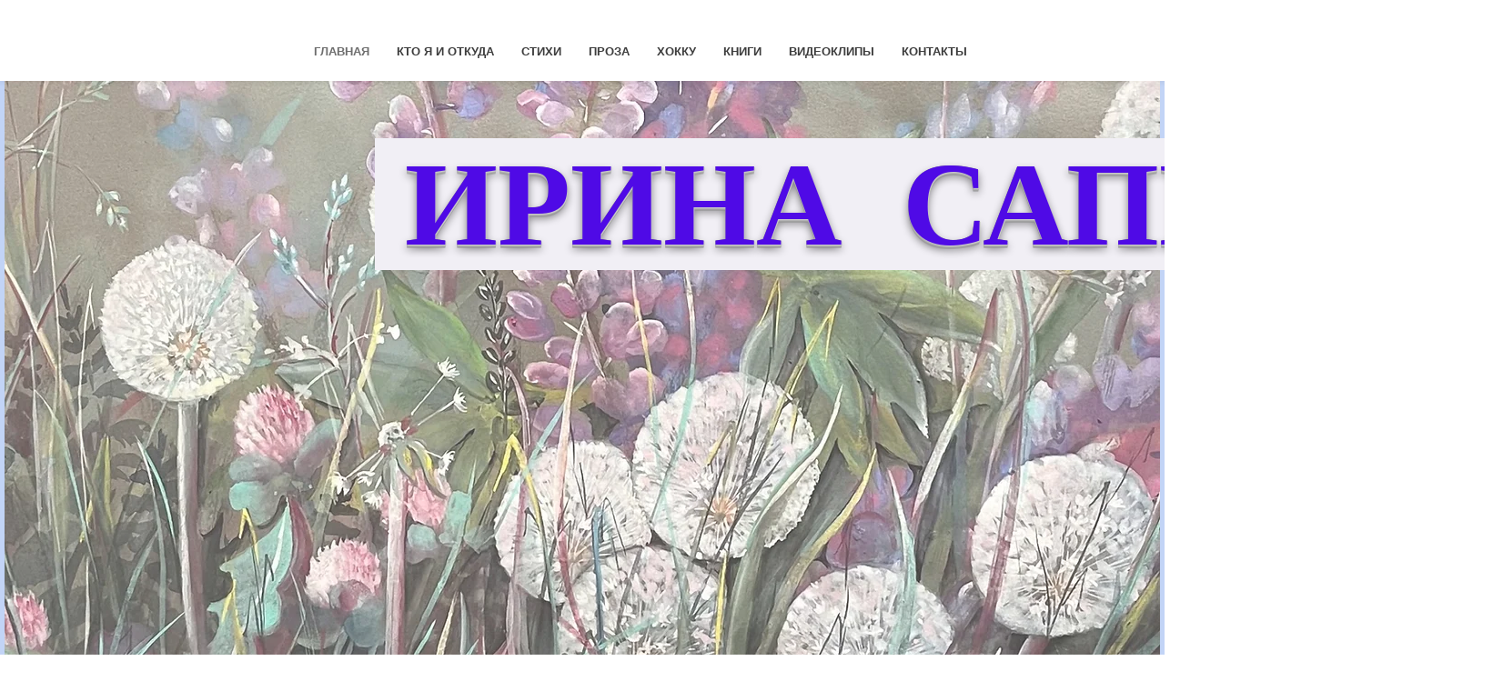

--- FILE ---
content_type: text/html; charset=UTF-8
request_url: https://www.irinasapir.com/
body_size: 142281
content:
<!DOCTYPE html>
<html lang="ru">
<head>
  
  <!-- SEO Tags -->
  <title>ГЛАВНАЯ | irinasapir</title>
  <link rel="canonical" href="https://www.irinasapir.com"/>
  <meta property="og:title" content="ГЛАВНАЯ | irinasapir"/>
  <meta property="og:url" content="https://www.irinasapir.com"/>
  <meta property="og:site_name" content="irinasapir"/>
  <meta property="og:type" content="website"/>
  <script type="application/ld+json">{"@context":"https://schema.org/","@type":"WebSite","name":"irinasapir","url":"https://www.irinasapir.com"}</script>
  <meta name="twitter:card" content="summary_large_image"/>
  <meta name="twitter:title" content="ГЛАВНАЯ | irinasapir"/>

  
  <meta charset='utf-8'>
  <meta name="viewport" content="width=device-width, initial-scale=1" id="wixDesktopViewport" />
  <meta http-equiv="X-UA-Compatible" content="IE=edge">
  <meta name="generator" content="Wix.com Website Builder"/>

  <link rel="icon" sizes="192x192" href="https://static.parastorage.com/client/pfavico.ico" type="image/x-icon"/>
  <link rel="shortcut icon" href="https://static.parastorage.com/client/pfavico.ico" type="image/x-icon"/>
  <link rel="apple-touch-icon" href="https://static.parastorage.com/client/pfavico.ico" type="image/x-icon"/>

  <!-- Safari Pinned Tab Icon -->
  <!-- <link rel="mask-icon" href="https://static.parastorage.com/client/pfavico.ico"> -->

  <!-- Original trials -->
  


  <!-- Segmenter Polyfill -->
  <script>
    if (!window.Intl || !window.Intl.Segmenter) {
      (function() {
        var script = document.createElement('script');
        script.src = 'https://static.parastorage.com/unpkg/@formatjs/intl-segmenter@11.7.10/polyfill.iife.js';
        document.head.appendChild(script);
      })();
    }
  </script>

  <!-- Legacy Polyfills -->
  <script nomodule="" src="https://static.parastorage.com/unpkg/core-js-bundle@3.2.1/minified.js"></script>
  <script nomodule="" src="https://static.parastorage.com/unpkg/focus-within-polyfill@5.0.9/dist/focus-within-polyfill.js"></script>

  <!-- Performance API Polyfills -->
  <script>
  (function () {
    var noop = function noop() {};
    if ("performance" in window === false) {
      window.performance = {};
    }
    window.performance.mark = performance.mark || noop;
    window.performance.measure = performance.measure || noop;
    if ("now" in window.performance === false) {
      var nowOffset = Date.now();
      if (performance.timing && performance.timing.navigationStart) {
        nowOffset = performance.timing.navigationStart;
      }
      window.performance.now = function now() {
        return Date.now() - nowOffset;
      };
    }
  })();
  </script>

  <!-- Globals Definitions -->
  <script>
    (function () {
      var now = Date.now()
      window.initialTimestamps = {
        initialTimestamp: now,
        initialRequestTimestamp: Math.round(performance.timeOrigin ? performance.timeOrigin : now - performance.now())
      }

      window.thunderboltTag = "QA_READY"
      window.thunderboltVersion = "1.16780.0"
    })();
  </script>

  <!-- Essential Viewer Model -->
  <script type="application/json" id="wix-essential-viewer-model">{"fleetConfig":{"fleetName":"thunderbolt-seo-isolated-renderer","type":"Rollout","code":1},"mode":{"qa":false,"enableTestApi":false,"debug":false,"ssrIndicator":false,"ssrOnly":false,"siteAssetsFallback":"enable","versionIndicator":false},"componentsLibrariesTopology":[{"artifactId":"editor-elements","namespace":"wixui","url":"https:\/\/static.parastorage.com\/services\/editor-elements\/1.14848.0"},{"artifactId":"editor-elements","namespace":"dsgnsys","url":"https:\/\/static.parastorage.com\/services\/editor-elements\/1.14848.0"}],"siteFeaturesConfigs":{"sessionManager":{"isRunningInDifferentSiteContext":false}},"language":{"userLanguage":"ru"},"siteAssets":{"clientTopology":{"mediaRootUrl":"https:\/\/static.wixstatic.com","staticMediaUrl":"https:\/\/static.wixstatic.com\/media","moduleRepoUrl":"https:\/\/static.parastorage.com\/unpkg","fileRepoUrl":"https:\/\/static.parastorage.com\/services","viewerAppsUrl":"https:\/\/viewer-apps.parastorage.com","viewerAssetsUrl":"https:\/\/viewer-assets.parastorage.com","siteAssetsUrl":"https:\/\/siteassets.parastorage.com","pageJsonServerUrls":["https:\/\/pages.parastorage.com","https:\/\/staticorigin.wixstatic.com","https:\/\/www.irinasapir.com","https:\/\/fallback.wix.com\/wix-html-editor-pages-webapp\/page"],"pathOfTBModulesInFileRepoForFallback":"wix-thunderbolt\/dist\/"}},"siteFeatures":["accessibility","appMonitoring","assetsLoader","businessLogger","captcha","clickHandlerRegistrar","commonConfig","componentsLoader","componentsRegistry","consentPolicy","cyclicTabbing","domSelectors","environmentWixCodeSdk","environment","locationWixCodeSdk","mpaNavigation","navigationManager","navigationPhases","ooi","pages","panorama","renderer","reporter","router","scrollRestoration","seoWixCodeSdk","seo","sessionManager","siteMembersWixCodeSdk","siteMembers","siteScrollBlocker","siteWixCodeSdk","speculationRules","ssrCache","stores","structureApi","thunderboltInitializer","tpaCommons","translations","usedPlatformApis","warmupData","windowMessageRegistrar","windowWixCodeSdk","wixEmbedsApi","componentsReact","platform"],"site":{"externalBaseUrl":"https:\/\/www.irinasapir.com","isSEO":true},"media":{"staticMediaUrl":"https:\/\/static.wixstatic.com\/media","mediaRootUrl":"https:\/\/static.wixstatic.com\/","staticVideoUrl":"https:\/\/video.wixstatic.com\/"},"requestUrl":"https:\/\/www.irinasapir.com\/","rollout":{"siteAssetsVersionsRollout":false,"isDACRollout":0,"isTBRollout":true},"commonConfig":{"brand":"wix","host":"VIEWER","bsi":"","consentPolicy":{},"consentPolicyHeader":{},"siteRevision":"350","renderingFlow":"NONE","language":"ru","locale":"en-us"},"interactionSampleRatio":0.01,"dynamicModelUrl":"https:\/\/www.irinasapir.com\/_api\/v2\/dynamicmodel","accessTokensUrl":"https:\/\/www.irinasapir.com\/_api\/v1\/access-tokens","isExcludedFromSecurityExperiments":false,"experiments":{"specs.thunderbolt.hardenFetchAndXHR":true,"specs.thunderbolt.securityExperiments":true}}</script>
  <script>window.viewerModel = JSON.parse(document.getElementById('wix-essential-viewer-model').textContent)</script>

  <script>
    window.commonConfig = viewerModel.commonConfig
  </script>

  
  <!-- BEGIN handleAccessTokens bundle -->

  <script data-url="https://static.parastorage.com/services/wix-thunderbolt/dist/handleAccessTokens.inline.4f2f9a53.bundle.min.js">(()=>{"use strict";function e(e){let{context:o,property:r,value:n,enumerable:i=!0}=e,c=e.get,l=e.set;if(!r||void 0===n&&!c&&!l)return new Error("property and value are required");let a=o||globalThis,s=a?.[r],u={};if(void 0!==n)u.value=n;else{if(c){let e=t(c);e&&(u.get=e)}if(l){let e=t(l);e&&(u.set=e)}}let p={...u,enumerable:i||!1,configurable:!1};void 0!==n&&(p.writable=!1);try{Object.defineProperty(a,r,p)}catch(e){return e instanceof TypeError?s:e}return s}function t(e,t){return"function"==typeof e?e:!0===e?.async&&"function"==typeof e.func?t?async function(t){return e.func(t)}:async function(){return e.func()}:"function"==typeof e?.func?e.func:void 0}try{e({property:"strictDefine",value:e})}catch{}try{e({property:"defineStrictObject",value:r})}catch{}try{e({property:"defineStrictMethod",value:n})}catch{}var o=["toString","toLocaleString","valueOf","constructor","prototype"];function r(t){let{context:n,property:c,propertiesToExclude:l=[],skipPrototype:a=!1,hardenPrototypePropertiesToExclude:s=[]}=t;if(!c)return new Error("property is required");let u=(n||globalThis)[c],p={},f=i(n,c);u&&("object"==typeof u||"function"==typeof u)&&Reflect.ownKeys(u).forEach(t=>{if(!l.includes(t)&&!o.includes(t)){let o=i(u,t);if(o&&(o.writable||o.configurable)){let{value:r,get:n,set:i,enumerable:c=!1}=o,l={};void 0!==r?l.value=r:n?l.get=n:i&&(l.set=i);try{let o=e({context:u,property:t,...l,enumerable:c});p[t]=o}catch(e){if(!(e instanceof TypeError))throw e;try{p[t]=o.value||o.get||o.set}catch{}}}}});let d={originalObject:u,originalProperties:p};if(!a&&void 0!==u?.prototype){let e=r({context:u,property:"prototype",propertiesToExclude:s,skipPrototype:!0});e instanceof Error||(d.originalPrototype=e?.originalObject,d.originalPrototypeProperties=e?.originalProperties)}return e({context:n,property:c,value:u,enumerable:f?.enumerable}),d}function n(t,o){let r=(o||globalThis)[t],n=i(o||globalThis,t);return r&&n&&(n.writable||n.configurable)?(Object.freeze(r),e({context:globalThis,property:t,value:r})):r}function i(e,t){if(e&&t)try{return Reflect.getOwnPropertyDescriptor(e,t)}catch{return}}function c(e){if("string"!=typeof e)return e;try{return decodeURIComponent(e).toLowerCase().trim()}catch{return e.toLowerCase().trim()}}function l(e,t){let o="";if("string"==typeof e)o=e.split("=")[0]?.trim()||"";else{if(!e||"string"!=typeof e.name)return!1;o=e.name}return t.has(c(o)||"")}function a(e,t){let o;return o="string"==typeof e?e.split(";").map(e=>e.trim()).filter(e=>e.length>0):e||[],o.filter(e=>!l(e,t))}var s=null;function u(){return null===s&&(s=typeof Document>"u"?void 0:Object.getOwnPropertyDescriptor(Document.prototype,"cookie")),s}function p(t,o){if(!globalThis?.cookieStore)return;let r=globalThis.cookieStore.get.bind(globalThis.cookieStore),n=globalThis.cookieStore.getAll.bind(globalThis.cookieStore),i=globalThis.cookieStore.set.bind(globalThis.cookieStore),c=globalThis.cookieStore.delete.bind(globalThis.cookieStore);return e({context:globalThis.CookieStore.prototype,property:"get",value:async function(e){return l(("string"==typeof e?e:e.name)||"",t)?null:r.call(this,e)},enumerable:!0}),e({context:globalThis.CookieStore.prototype,property:"getAll",value:async function(){return a(await n.apply(this,Array.from(arguments)),t)},enumerable:!0}),e({context:globalThis.CookieStore.prototype,property:"set",value:async function(){let e=Array.from(arguments);if(!l(1===e.length?e[0].name:e[0],t))return i.apply(this,e);o&&console.warn(o)},enumerable:!0}),e({context:globalThis.CookieStore.prototype,property:"delete",value:async function(){let e=Array.from(arguments);if(!l(1===e.length?e[0].name:e[0],t))return c.apply(this,e)},enumerable:!0}),e({context:globalThis.cookieStore,property:"prototype",value:globalThis.CookieStore.prototype,enumerable:!1}),e({context:globalThis,property:"cookieStore",value:globalThis.cookieStore,enumerable:!0}),{get:r,getAll:n,set:i,delete:c}}var f=["TextEncoder","TextDecoder","XMLHttpRequestEventTarget","EventTarget","URL","JSON","Reflect","Object","Array","Map","Set","WeakMap","WeakSet","Promise","Symbol","Error"],d=["addEventListener","removeEventListener","dispatchEvent","encodeURI","encodeURIComponent","decodeURI","decodeURIComponent"];const y=(e,t)=>{try{const o=t?t.get.call(document):document.cookie;return o.split(";").map(e=>e.trim()).filter(t=>t?.startsWith(e))[0]?.split("=")[1]}catch(e){return""}},g=(e="",t="",o="/")=>`${e}=; ${t?`domain=${t};`:""} max-age=0; path=${o}; expires=Thu, 01 Jan 1970 00:00:01 GMT`;function m(){(function(){if("undefined"!=typeof window){const e=performance.getEntriesByType("navigation")[0];return"back_forward"===(e?.type||"")}return!1})()&&function(){const{counter:e}=function(){const e=b("getItem");if(e){const[t,o]=e.split("-"),r=o?parseInt(o,10):0;if(r>=3){const e=t?Number(t):0;if(Date.now()-e>6e4)return{counter:0}}return{counter:r}}return{counter:0}}();e<3?(!function(e=1){b("setItem",`${Date.now()}-${e}`)}(e+1),window.location.reload()):console.error("ATS: Max reload attempts reached")}()}function b(e,t){try{return sessionStorage[e]("reload",t||"")}catch(e){console.error("ATS: Error calling sessionStorage:",e)}}const h="client-session-bind",v="sec-fetch-unsupported",{experiments:w}=window.viewerModel,T=[h,"client-binding",v,"svSession","smSession","server-session-bind","wixSession2","wixSession3"].map(e=>e.toLowerCase()),{cookie:S}=function(t,o){let r=new Set(t);return e({context:document,property:"cookie",set:{func:e=>function(e,t,o,r){let n=u(),i=c(t.split(";")[0]||"")||"";[...o].every(e=>!i.startsWith(e.toLowerCase()))&&n?.set?n.set.call(e,t):r&&console.warn(r)}(document,e,r,o)},get:{func:()=>function(e,t){let o=u();if(!o?.get)throw new Error("Cookie descriptor or getter not available");return a(o.get.call(e),t).join("; ")}(document,r)},enumerable:!0}),{cookieStore:p(r,o),cookie:u()}}(T),k="tbReady",x="security_overrideGlobals",{experiments:E,siteFeaturesConfigs:C,accessTokensUrl:P}=window.viewerModel,R=P,M={},O=(()=>{const e=y(h,S);if(w["specs.thunderbolt.browserCacheReload"]){y(v,S)||e?b("removeItem"):m()}return(()=>{const e=g(h),t=g(h,location.hostname);S.set.call(document,e),S.set.call(document,t)})(),e})();O&&(M["client-binding"]=O);const D=fetch;addEventListener(k,function e(t){const{logger:o}=t.detail;try{window.tb.init({fetch:D,fetchHeaders:M})}catch(e){const t=new Error("TB003");o.meter(`${x}_${t.message}`,{paramsOverrides:{errorType:x,eventString:t.message}}),window?.viewerModel?.mode.debug&&console.error(e)}finally{removeEventListener(k,e)}}),E["specs.thunderbolt.hardenFetchAndXHR"]||(window.fetchDynamicModel=()=>C.sessionManager.isRunningInDifferentSiteContext?Promise.resolve({}):fetch(R,{credentials:"same-origin",headers:M}).then(function(e){if(!e.ok)throw new Error(`[${e.status}]${e.statusText}`);return e.json()}),window.dynamicModelPromise=window.fetchDynamicModel())})();
//# sourceMappingURL=https://static.parastorage.com/services/wix-thunderbolt/dist/handleAccessTokens.inline.4f2f9a53.bundle.min.js.map</script>

<!-- END handleAccessTokens bundle -->

<!-- BEGIN overrideGlobals bundle -->

<script data-url="https://static.parastorage.com/services/wix-thunderbolt/dist/overrideGlobals.inline.ec13bfcf.bundle.min.js">(()=>{"use strict";function e(e){let{context:r,property:o,value:n,enumerable:i=!0}=e,c=e.get,a=e.set;if(!o||void 0===n&&!c&&!a)return new Error("property and value are required");let l=r||globalThis,u=l?.[o],s={};if(void 0!==n)s.value=n;else{if(c){let e=t(c);e&&(s.get=e)}if(a){let e=t(a);e&&(s.set=e)}}let p={...s,enumerable:i||!1,configurable:!1};void 0!==n&&(p.writable=!1);try{Object.defineProperty(l,o,p)}catch(e){return e instanceof TypeError?u:e}return u}function t(e,t){return"function"==typeof e?e:!0===e?.async&&"function"==typeof e.func?t?async function(t){return e.func(t)}:async function(){return e.func()}:"function"==typeof e?.func?e.func:void 0}try{e({property:"strictDefine",value:e})}catch{}try{e({property:"defineStrictObject",value:o})}catch{}try{e({property:"defineStrictMethod",value:n})}catch{}var r=["toString","toLocaleString","valueOf","constructor","prototype"];function o(t){let{context:n,property:c,propertiesToExclude:a=[],skipPrototype:l=!1,hardenPrototypePropertiesToExclude:u=[]}=t;if(!c)return new Error("property is required");let s=(n||globalThis)[c],p={},f=i(n,c);s&&("object"==typeof s||"function"==typeof s)&&Reflect.ownKeys(s).forEach(t=>{if(!a.includes(t)&&!r.includes(t)){let r=i(s,t);if(r&&(r.writable||r.configurable)){let{value:o,get:n,set:i,enumerable:c=!1}=r,a={};void 0!==o?a.value=o:n?a.get=n:i&&(a.set=i);try{let r=e({context:s,property:t,...a,enumerable:c});p[t]=r}catch(e){if(!(e instanceof TypeError))throw e;try{p[t]=r.value||r.get||r.set}catch{}}}}});let d={originalObject:s,originalProperties:p};if(!l&&void 0!==s?.prototype){let e=o({context:s,property:"prototype",propertiesToExclude:u,skipPrototype:!0});e instanceof Error||(d.originalPrototype=e?.originalObject,d.originalPrototypeProperties=e?.originalProperties)}return e({context:n,property:c,value:s,enumerable:f?.enumerable}),d}function n(t,r){let o=(r||globalThis)[t],n=i(r||globalThis,t);return o&&n&&(n.writable||n.configurable)?(Object.freeze(o),e({context:globalThis,property:t,value:o})):o}function i(e,t){if(e&&t)try{return Reflect.getOwnPropertyDescriptor(e,t)}catch{return}}function c(e){if("string"!=typeof e)return e;try{return decodeURIComponent(e).toLowerCase().trim()}catch{return e.toLowerCase().trim()}}function a(e,t){return e instanceof Headers?e.forEach((r,o)=>{l(o,t)||e.delete(o)}):Object.keys(e).forEach(r=>{l(r,t)||delete e[r]}),e}function l(e,t){return!t.has(c(e)||"")}function u(e,t){let r=!0,o=function(e){let t,r;if(globalThis.Request&&e instanceof Request)t=e.url;else{if("function"!=typeof e?.toString)throw new Error("Unsupported type for url");t=e.toString()}try{return new URL(t).pathname}catch{return r=t.replace(/#.+/gi,"").split("?").shift(),r.startsWith("/")?r:`/${r}`}}(e),n=c(o);return n&&t.some(e=>n.includes(e))&&(r=!1),r}function s(t,r,o){let n=fetch,i=XMLHttpRequest,c=new Set(r);function s(){let e=new i,r=e.open,n=e.setRequestHeader;return e.open=function(){let n=Array.from(arguments),i=n[1];if(n.length<2||u(i,t))return r.apply(e,n);throw new Error(o||`Request not allowed for path ${i}`)},e.setRequestHeader=function(t,r){l(decodeURIComponent(t),c)&&n.call(e,t,r)},e}return e({property:"fetch",value:function(){let e=function(e,t){return globalThis.Request&&e[0]instanceof Request&&e[0]?.headers?a(e[0].headers,t):e[1]?.headers&&a(e[1].headers,t),e}(arguments,c);return u(arguments[0],t)?n.apply(globalThis,Array.from(e)):new Promise((e,t)=>{t(new Error(o||`Request not allowed for path ${arguments[0]}`))})},enumerable:!0}),e({property:"XMLHttpRequest",value:s,enumerable:!0}),Object.keys(i).forEach(e=>{s[e]=i[e]}),{fetch:n,XMLHttpRequest:i}}var p=["TextEncoder","TextDecoder","XMLHttpRequestEventTarget","EventTarget","URL","JSON","Reflect","Object","Array","Map","Set","WeakMap","WeakSet","Promise","Symbol","Error"],f=["addEventListener","removeEventListener","dispatchEvent","encodeURI","encodeURIComponent","decodeURI","decodeURIComponent"];const d=function(){let t=globalThis.open,r=document.open;function o(e,r,o){let n="string"!=typeof e,i=t.call(window,e,r,o);return n||e&&function(e){return e.startsWith("//")&&/(?:[a-z0-9](?:[a-z0-9-]{0,61}[a-z0-9])?\.)+[a-z0-9][a-z0-9-]{0,61}[a-z0-9]/g.test(`${location.protocol}:${e}`)&&(e=`${location.protocol}${e}`),!e.startsWith("http")||new URL(e).hostname===location.hostname}(e)?{}:i}return e({property:"open",value:o,context:globalThis,enumerable:!0}),e({property:"open",value:function(e,t,n){return e?o(e,t,n):r.call(document,e||"",t||"",n||"")},context:document,enumerable:!0}),{open:t,documentOpen:r}},y=function(){let t=document.createElement,r=Element.prototype.setAttribute,o=Element.prototype.setAttributeNS;return e({property:"createElement",context:document,value:function(n,i){let a=t.call(document,n,i);if("iframe"===c(n)){e({property:"srcdoc",context:a,get:()=>"",set:()=>{console.warn("`srcdoc` is not allowed in iframe elements.")}});let t=function(e,t){"srcdoc"!==e.toLowerCase()?r.call(a,e,t):console.warn("`srcdoc` attribute is not allowed to be set.")},n=function(e,t,r){"srcdoc"!==t.toLowerCase()?o.call(a,e,t,r):console.warn("`srcdoc` attribute is not allowed to be set.")};a.setAttribute=t,a.setAttributeNS=n}return a},enumerable:!0}),{createElement:t,setAttribute:r,setAttributeNS:o}},m=["client-binding"],b=["/_api/v1/access-tokens","/_api/v2/dynamicmodel","/_api/one-app-session-web/v3/businesses"],h=function(){let t=setTimeout,r=setInterval;return o("setTimeout",0,globalThis),o("setInterval",0,globalThis),{setTimeout:t,setInterval:r};function o(t,r,o){let n=o||globalThis,i=n[t];if(!i||"function"!=typeof i)throw new Error(`Function ${t} not found or is not a function`);e({property:t,value:function(){let e=Array.from(arguments);if("string"!=typeof e[r])return i.apply(n,e);console.warn(`Calling ${t} with a String Argument at index ${r} is not allowed`)},context:o,enumerable:!0})}},v=function(){if(navigator&&"serviceWorker"in navigator){let t=navigator.serviceWorker.register;return e({context:navigator.serviceWorker,property:"register",value:function(){console.log("Service worker registration is not allowed")},enumerable:!0}),{register:t}}return{}};performance.mark("overrideGlobals started");const{isExcludedFromSecurityExperiments:g,experiments:w}=window.viewerModel,E=!g&&w["specs.thunderbolt.securityExperiments"];try{d(),E&&y(),w["specs.thunderbolt.hardenFetchAndXHR"]&&E&&s(b,m),v(),(e=>{let t=[],r=[];r=r.concat(["TextEncoder","TextDecoder"]),e&&(r=r.concat(["XMLHttpRequestEventTarget","EventTarget"])),r=r.concat(["URL","JSON"]),e&&(t=t.concat(["addEventListener","removeEventListener"])),t=t.concat(["encodeURI","encodeURIComponent","decodeURI","decodeURIComponent"]),r=r.concat(["String","Number"]),e&&r.push("Object"),r=r.concat(["Reflect"]),t.forEach(e=>{n(e),["addEventListener","removeEventListener"].includes(e)&&n(e,document)}),r.forEach(e=>{o({property:e})})})(E),E&&h()}catch(e){window?.viewerModel?.mode.debug&&console.error(e);const t=new Error("TB006");window.fedops?.reportError(t,"security_overrideGlobals"),window.Sentry?window.Sentry.captureException(t):globalThis.defineStrictProperty("sentryBuffer",[t],window,!1)}performance.mark("overrideGlobals ended")})();
//# sourceMappingURL=https://static.parastorage.com/services/wix-thunderbolt/dist/overrideGlobals.inline.ec13bfcf.bundle.min.js.map</script>

<!-- END overrideGlobals bundle -->


  
  <script>
    window.commonConfig = viewerModel.commonConfig

	
  </script>

  <!-- Initial CSS -->
  <style data-url="https://static.parastorage.com/services/wix-thunderbolt/dist/main.347af09f.min.css">@keyframes slide-horizontal-new{0%{transform:translateX(100%)}}@keyframes slide-horizontal-old{80%{opacity:1}to{opacity:0;transform:translateX(-100%)}}@keyframes slide-vertical-new{0%{transform:translateY(-100%)}}@keyframes slide-vertical-old{80%{opacity:1}to{opacity:0;transform:translateY(100%)}}@keyframes out-in-new{0%{opacity:0}}@keyframes out-in-old{to{opacity:0}}:root:active-view-transition{view-transition-name:none}::view-transition{pointer-events:none}:root:active-view-transition::view-transition-new(page-group),:root:active-view-transition::view-transition-old(page-group){animation-duration:.6s;cursor:wait;pointer-events:all}:root:active-view-transition-type(SlideHorizontal)::view-transition-old(page-group){animation:slide-horizontal-old .6s cubic-bezier(.83,0,.17,1) forwards;mix-blend-mode:normal}:root:active-view-transition-type(SlideHorizontal)::view-transition-new(page-group){animation:slide-horizontal-new .6s cubic-bezier(.83,0,.17,1) backwards;mix-blend-mode:normal}:root:active-view-transition-type(SlideVertical)::view-transition-old(page-group){animation:slide-vertical-old .6s cubic-bezier(.83,0,.17,1) forwards;mix-blend-mode:normal}:root:active-view-transition-type(SlideVertical)::view-transition-new(page-group){animation:slide-vertical-new .6s cubic-bezier(.83,0,.17,1) backwards;mix-blend-mode:normal}:root:active-view-transition-type(OutIn)::view-transition-old(page-group){animation:out-in-old .35s cubic-bezier(.22,1,.36,1) forwards}:root:active-view-transition-type(OutIn)::view-transition-new(page-group){animation:out-in-new .35s cubic-bezier(.64,0,.78,0) .35s backwards}@media(prefers-reduced-motion:reduce){::view-transition-group(*),::view-transition-new(*),::view-transition-old(*){animation:none!important}}body,html{background:transparent;border:0;margin:0;outline:0;padding:0;vertical-align:baseline}body{--scrollbar-width:0px;font-family:Arial,Helvetica,sans-serif;font-size:10px}body,html{height:100%}body{overflow-x:auto;overflow-y:scroll}body:not(.responsive) #site-root{min-width:var(--site-width);width:100%}body:not([data-js-loaded]) [data-hide-prejs]{visibility:hidden}interact-element{display:contents}#SITE_CONTAINER{position:relative}:root{--one-unit:1vw;--section-max-width:9999px;--spx-stopper-max:9999px;--spx-stopper-min:0px;--browser-zoom:1}@supports(-webkit-appearance:none) and (stroke-color:transparent){:root{--safari-sticky-fix:opacity;--experimental-safari-sticky-fix:translateZ(0)}}@supports(container-type:inline-size){:root{--one-unit:1cqw}}[id^=oldHoverBox-]{mix-blend-mode:plus-lighter;transition:opacity .5s ease,visibility .5s ease}[data-mesh-id$=inlineContent-gridContainer]:has(>[id^=oldHoverBox-]){isolation:isolate}</style>
<style data-url="https://static.parastorage.com/services/wix-thunderbolt/dist/main.renderer.9cb0985f.min.css">a,abbr,acronym,address,applet,b,big,blockquote,button,caption,center,cite,code,dd,del,dfn,div,dl,dt,em,fieldset,font,footer,form,h1,h2,h3,h4,h5,h6,header,i,iframe,img,ins,kbd,label,legend,li,nav,object,ol,p,pre,q,s,samp,section,small,span,strike,strong,sub,sup,table,tbody,td,tfoot,th,thead,title,tr,tt,u,ul,var{background:transparent;border:0;margin:0;outline:0;padding:0;vertical-align:baseline}input,select,textarea{box-sizing:border-box;font-family:Helvetica,Arial,sans-serif}ol,ul{list-style:none}blockquote,q{quotes:none}ins{text-decoration:none}del{text-decoration:line-through}table{border-collapse:collapse;border-spacing:0}a{cursor:pointer;text-decoration:none}.testStyles{overflow-y:hidden}.reset-button{-webkit-appearance:none;background:none;border:0;color:inherit;font:inherit;line-height:normal;outline:0;overflow:visible;padding:0;-webkit-user-select:none;-moz-user-select:none;-ms-user-select:none}:focus{outline:none}body.device-mobile-optimized:not(.disable-site-overflow){overflow-x:hidden;overflow-y:scroll}body.device-mobile-optimized:not(.responsive) #SITE_CONTAINER{margin-left:auto;margin-right:auto;overflow-x:visible;position:relative;width:320px}body.device-mobile-optimized:not(.responsive):not(.blockSiteScrolling) #SITE_CONTAINER{margin-top:0}body.device-mobile-optimized>*{max-width:100%!important}body.device-mobile-optimized #site-root{overflow-x:hidden;overflow-y:hidden}@supports(overflow:clip){body.device-mobile-optimized #site-root{overflow-x:clip;overflow-y:clip}}body.device-mobile-non-optimized #SITE_CONTAINER #site-root{overflow-x:clip;overflow-y:clip}body.device-mobile-non-optimized.fullScreenMode{background-color:#5f6360}body.device-mobile-non-optimized.fullScreenMode #MOBILE_ACTIONS_MENU,body.device-mobile-non-optimized.fullScreenMode #SITE_BACKGROUND,body.device-mobile-non-optimized.fullScreenMode #site-root,body.fullScreenMode #WIX_ADS{visibility:hidden}body.fullScreenMode{overflow-x:hidden!important;overflow-y:hidden!important}body.fullScreenMode.device-mobile-optimized #TINY_MENU{opacity:0;pointer-events:none}body.fullScreenMode-scrollable.device-mobile-optimized{overflow-x:hidden!important;overflow-y:auto!important}body.fullScreenMode-scrollable.device-mobile-optimized #masterPage,body.fullScreenMode-scrollable.device-mobile-optimized #site-root{overflow-x:hidden!important;overflow-y:hidden!important}body.fullScreenMode-scrollable.device-mobile-optimized #SITE_BACKGROUND,body.fullScreenMode-scrollable.device-mobile-optimized #masterPage{height:auto!important}body.fullScreenMode-scrollable.device-mobile-optimized #masterPage.mesh-layout{height:0!important}body.blockSiteScrolling,body.siteScrollingBlocked{position:fixed;width:100%}body.blockSiteScrolling #SITE_CONTAINER{margin-top:calc(var(--blocked-site-scroll-margin-top)*-1)}#site-root{margin:0 auto;min-height:100%;position:relative;top:var(--wix-ads-height)}#site-root img:not([src]){visibility:hidden}#site-root svg img:not([src]){visibility:visible}.auto-generated-link{color:inherit}#SCROLL_TO_BOTTOM,#SCROLL_TO_TOP{height:0}.has-click-trigger{cursor:pointer}.fullScreenOverlay{bottom:0;display:flex;justify-content:center;left:0;overflow-y:hidden;position:fixed;right:0;top:-60px;z-index:1005}.fullScreenOverlay>.fullScreenOverlayContent{bottom:0;left:0;margin:0 auto;overflow:hidden;position:absolute;right:0;top:60px;transform:translateZ(0)}[data-mesh-id$=centeredContent],[data-mesh-id$=form],[data-mesh-id$=inlineContent]{pointer-events:none;position:relative}[data-mesh-id$=-gridWrapper],[data-mesh-id$=-rotated-wrapper]{pointer-events:none}[data-mesh-id$=-gridContainer]>*,[data-mesh-id$=-rotated-wrapper]>*,[data-mesh-id$=inlineContent]>:not([data-mesh-id$=-gridContainer]){pointer-events:auto}.device-mobile-optimized #masterPage.mesh-layout #SOSP_CONTAINER_CUSTOM_ID{grid-area:2/1/3/2;-ms-grid-row:2;position:relative}#masterPage.mesh-layout{-ms-grid-rows:max-content max-content min-content max-content;-ms-grid-columns:100%;align-items:start;display:-ms-grid;display:grid;grid-template-columns:100%;grid-template-rows:max-content max-content min-content max-content;justify-content:stretch}#masterPage.mesh-layout #PAGES_CONTAINER,#masterPage.mesh-layout #SITE_FOOTER-placeholder,#masterPage.mesh-layout #SITE_FOOTER_WRAPPER,#masterPage.mesh-layout #SITE_HEADER-placeholder,#masterPage.mesh-layout #SITE_HEADER_WRAPPER,#masterPage.mesh-layout #SOSP_CONTAINER_CUSTOM_ID[data-state~=mobileView],#masterPage.mesh-layout #soapAfterPagesContainer,#masterPage.mesh-layout #soapBeforePagesContainer{-ms-grid-row-align:start;-ms-grid-column-align:start;-ms-grid-column:1}#masterPage.mesh-layout #SITE_HEADER-placeholder,#masterPage.mesh-layout #SITE_HEADER_WRAPPER{grid-area:1/1/2/2;-ms-grid-row:1}#masterPage.mesh-layout #PAGES_CONTAINER,#masterPage.mesh-layout #soapAfterPagesContainer,#masterPage.mesh-layout #soapBeforePagesContainer{grid-area:3/1/4/2;-ms-grid-row:3}#masterPage.mesh-layout #soapAfterPagesContainer,#masterPage.mesh-layout #soapBeforePagesContainer{width:100%}#masterPage.mesh-layout #PAGES_CONTAINER{align-self:stretch}#masterPage.mesh-layout main#PAGES_CONTAINER{display:block}#masterPage.mesh-layout #SITE_FOOTER-placeholder,#masterPage.mesh-layout #SITE_FOOTER_WRAPPER{grid-area:4/1/5/2;-ms-grid-row:4}#masterPage.mesh-layout #SITE_PAGES,#masterPage.mesh-layout [data-mesh-id=PAGES_CONTAINERcenteredContent],#masterPage.mesh-layout [data-mesh-id=PAGES_CONTAINERinlineContent]{height:100%}#masterPage.mesh-layout.desktop>*{width:100%}#masterPage.mesh-layout #PAGES_CONTAINER,#masterPage.mesh-layout #SITE_FOOTER,#masterPage.mesh-layout #SITE_FOOTER_WRAPPER,#masterPage.mesh-layout #SITE_HEADER,#masterPage.mesh-layout #SITE_HEADER_WRAPPER,#masterPage.mesh-layout #SITE_PAGES,#masterPage.mesh-layout #masterPageinlineContent{position:relative}#masterPage.mesh-layout #SITE_HEADER{grid-area:1/1/2/2}#masterPage.mesh-layout #SITE_FOOTER{grid-area:4/1/5/2}#masterPage.mesh-layout.overflow-x-clip #SITE_FOOTER,#masterPage.mesh-layout.overflow-x-clip #SITE_HEADER{overflow-x:clip}[data-z-counter]{z-index:0}[data-z-counter="0"]{z-index:auto}.wixSiteProperties{-webkit-font-smoothing:antialiased;-moz-osx-font-smoothing:grayscale}:root{--wst-button-color-fill-primary:rgb(var(--color_48));--wst-button-color-border-primary:rgb(var(--color_49));--wst-button-color-text-primary:rgb(var(--color_50));--wst-button-color-fill-primary-hover:rgb(var(--color_51));--wst-button-color-border-primary-hover:rgb(var(--color_52));--wst-button-color-text-primary-hover:rgb(var(--color_53));--wst-button-color-fill-primary-disabled:rgb(var(--color_54));--wst-button-color-border-primary-disabled:rgb(var(--color_55));--wst-button-color-text-primary-disabled:rgb(var(--color_56));--wst-button-color-fill-secondary:rgb(var(--color_57));--wst-button-color-border-secondary:rgb(var(--color_58));--wst-button-color-text-secondary:rgb(var(--color_59));--wst-button-color-fill-secondary-hover:rgb(var(--color_60));--wst-button-color-border-secondary-hover:rgb(var(--color_61));--wst-button-color-text-secondary-hover:rgb(var(--color_62));--wst-button-color-fill-secondary-disabled:rgb(var(--color_63));--wst-button-color-border-secondary-disabled:rgb(var(--color_64));--wst-button-color-text-secondary-disabled:rgb(var(--color_65));--wst-color-fill-base-1:rgb(var(--color_36));--wst-color-fill-base-2:rgb(var(--color_37));--wst-color-fill-base-shade-1:rgb(var(--color_38));--wst-color-fill-base-shade-2:rgb(var(--color_39));--wst-color-fill-base-shade-3:rgb(var(--color_40));--wst-color-fill-accent-1:rgb(var(--color_41));--wst-color-fill-accent-2:rgb(var(--color_42));--wst-color-fill-accent-3:rgb(var(--color_43));--wst-color-fill-accent-4:rgb(var(--color_44));--wst-color-fill-background-primary:rgb(var(--color_11));--wst-color-fill-background-secondary:rgb(var(--color_12));--wst-color-text-primary:rgb(var(--color_15));--wst-color-text-secondary:rgb(var(--color_14));--wst-color-action:rgb(var(--color_18));--wst-color-disabled:rgb(var(--color_39));--wst-color-title:rgb(var(--color_45));--wst-color-subtitle:rgb(var(--color_46));--wst-color-line:rgb(var(--color_47));--wst-font-style-h2:var(--font_2);--wst-font-style-h3:var(--font_3);--wst-font-style-h4:var(--font_4);--wst-font-style-h5:var(--font_5);--wst-font-style-h6:var(--font_6);--wst-font-style-body-large:var(--font_7);--wst-font-style-body-medium:var(--font_8);--wst-font-style-body-small:var(--font_9);--wst-font-style-body-x-small:var(--font_10);--wst-color-custom-1:rgb(var(--color_13));--wst-color-custom-2:rgb(var(--color_16));--wst-color-custom-3:rgb(var(--color_17));--wst-color-custom-4:rgb(var(--color_19));--wst-color-custom-5:rgb(var(--color_20));--wst-color-custom-6:rgb(var(--color_21));--wst-color-custom-7:rgb(var(--color_22));--wst-color-custom-8:rgb(var(--color_23));--wst-color-custom-9:rgb(var(--color_24));--wst-color-custom-10:rgb(var(--color_25));--wst-color-custom-11:rgb(var(--color_26));--wst-color-custom-12:rgb(var(--color_27));--wst-color-custom-13:rgb(var(--color_28));--wst-color-custom-14:rgb(var(--color_29));--wst-color-custom-15:rgb(var(--color_30));--wst-color-custom-16:rgb(var(--color_31));--wst-color-custom-17:rgb(var(--color_32));--wst-color-custom-18:rgb(var(--color_33));--wst-color-custom-19:rgb(var(--color_34));--wst-color-custom-20:rgb(var(--color_35))}.wix-presets-wrapper{display:contents}</style>

  <meta name="format-detection" content="telephone=no">
  <meta name="skype_toolbar" content="skype_toolbar_parser_compatible">
  
  

  

  

  <!-- head performance data start -->
  
  <!-- head performance data end -->
  

    


    
<style data-href="https://static.parastorage.com/services/editor-elements-library/dist/thunderbolt/rb_wixui.thunderbolt_bootstrap.a1b00b19.min.css">.cwL6XW{cursor:pointer}.sNF2R0{opacity:0}.hLoBV3{transition:opacity var(--transition-duration) cubic-bezier(.37,0,.63,1)}.Rdf41z,.hLoBV3{opacity:1}.ftlZWo{transition:opacity var(--transition-duration) cubic-bezier(.37,0,.63,1)}.ATGlOr,.ftlZWo{opacity:0}.KQSXD0{transition:opacity var(--transition-duration) cubic-bezier(.64,0,.78,0)}.KQSXD0,.pagQKE{opacity:1}._6zG5H{opacity:0;transition:opacity var(--transition-duration) cubic-bezier(.22,1,.36,1)}.BB49uC{transform:translateX(100%)}.j9xE1V{transition:transform var(--transition-duration) cubic-bezier(.87,0,.13,1)}.ICs7Rs,.j9xE1V{transform:translateX(0)}.DxijZJ{transition:transform var(--transition-duration) cubic-bezier(.87,0,.13,1)}.B5kjYq,.DxijZJ{transform:translateX(-100%)}.cJijIV{transition:transform var(--transition-duration) cubic-bezier(.87,0,.13,1)}.cJijIV,.hOxaWM{transform:translateX(0)}.T9p3fN{transform:translateX(100%);transition:transform var(--transition-duration) cubic-bezier(.87,0,.13,1)}.qDxYJm{transform:translateY(100%)}.aA9V0P{transition:transform var(--transition-duration) cubic-bezier(.87,0,.13,1)}.YPXPAS,.aA9V0P{transform:translateY(0)}.Xf2zsA{transition:transform var(--transition-duration) cubic-bezier(.87,0,.13,1)}.Xf2zsA,.y7Kt7s{transform:translateY(-100%)}.EeUgMu{transition:transform var(--transition-duration) cubic-bezier(.87,0,.13,1)}.EeUgMu,.fdHrtm{transform:translateY(0)}.WIFaG4{transform:translateY(100%);transition:transform var(--transition-duration) cubic-bezier(.87,0,.13,1)}body:not(.responsive) .JsJXaX{overflow-x:clip}:root:active-view-transition .JsJXaX{view-transition-name:page-group}.AnQkDU{display:grid;grid-template-columns:1fr;grid-template-rows:1fr;height:100%}.AnQkDU>div{align-self:stretch!important;grid-area:1/1/2/2;justify-self:stretch!important}.StylableButton2545352419__root{-archetype:box;border:none;box-sizing:border-box;cursor:pointer;display:block;height:100%;min-height:10px;min-width:10px;padding:0;touch-action:manipulation;width:100%}.StylableButton2545352419__root[disabled]{pointer-events:none}.StylableButton2545352419__root:not(:hover):not([disabled]).StylableButton2545352419--hasBackgroundColor{background-color:var(--corvid-background-color)!important}.StylableButton2545352419__root:hover:not([disabled]).StylableButton2545352419--hasHoverBackgroundColor{background-color:var(--corvid-hover-background-color)!important}.StylableButton2545352419__root:not(:hover)[disabled].StylableButton2545352419--hasDisabledBackgroundColor{background-color:var(--corvid-disabled-background-color)!important}.StylableButton2545352419__root:not(:hover):not([disabled]).StylableButton2545352419--hasBorderColor{border-color:var(--corvid-border-color)!important}.StylableButton2545352419__root:hover:not([disabled]).StylableButton2545352419--hasHoverBorderColor{border-color:var(--corvid-hover-border-color)!important}.StylableButton2545352419__root:not(:hover)[disabled].StylableButton2545352419--hasDisabledBorderColor{border-color:var(--corvid-disabled-border-color)!important}.StylableButton2545352419__root.StylableButton2545352419--hasBorderRadius{border-radius:var(--corvid-border-radius)!important}.StylableButton2545352419__root.StylableButton2545352419--hasBorderWidth{border-width:var(--corvid-border-width)!important}.StylableButton2545352419__root:not(:hover):not([disabled]).StylableButton2545352419--hasColor,.StylableButton2545352419__root:not(:hover):not([disabled]).StylableButton2545352419--hasColor .StylableButton2545352419__label{color:var(--corvid-color)!important}.StylableButton2545352419__root:hover:not([disabled]).StylableButton2545352419--hasHoverColor,.StylableButton2545352419__root:hover:not([disabled]).StylableButton2545352419--hasHoverColor .StylableButton2545352419__label{color:var(--corvid-hover-color)!important}.StylableButton2545352419__root:not(:hover)[disabled].StylableButton2545352419--hasDisabledColor,.StylableButton2545352419__root:not(:hover)[disabled].StylableButton2545352419--hasDisabledColor .StylableButton2545352419__label{color:var(--corvid-disabled-color)!important}.StylableButton2545352419__link{-archetype:box;box-sizing:border-box;color:#000;text-decoration:none}.StylableButton2545352419__container{align-items:center;display:flex;flex-basis:auto;flex-direction:row;flex-grow:1;height:100%;justify-content:center;overflow:hidden;transition:all .2s ease,visibility 0s;width:100%}.StylableButton2545352419__label{-archetype:text;-controller-part-type:LayoutChildDisplayDropdown,LayoutFlexChildSpacing(first);max-width:100%;min-width:1.8em;overflow:hidden;text-align:center;text-overflow:ellipsis;transition:inherit;white-space:nowrap}.StylableButton2545352419__root.StylableButton2545352419--isMaxContent .StylableButton2545352419__label{text-overflow:unset}.StylableButton2545352419__root.StylableButton2545352419--isWrapText .StylableButton2545352419__label{min-width:10px;overflow-wrap:break-word;white-space:break-spaces;word-break:break-word}.StylableButton2545352419__icon{-archetype:icon;-controller-part-type:LayoutChildDisplayDropdown,LayoutFlexChildSpacing(last);flex-shrink:0;height:50px;min-width:1px;transition:inherit}.StylableButton2545352419__icon.StylableButton2545352419--override{display:block!important}.StylableButton2545352419__icon svg,.StylableButton2545352419__icon>span{display:flex;height:inherit;width:inherit}.StylableButton2545352419__root:not(:hover):not([disalbed]).StylableButton2545352419--hasIconColor .StylableButton2545352419__icon svg{fill:var(--corvid-icon-color)!important;stroke:var(--corvid-icon-color)!important}.StylableButton2545352419__root:hover:not([disabled]).StylableButton2545352419--hasHoverIconColor .StylableButton2545352419__icon svg{fill:var(--corvid-hover-icon-color)!important;stroke:var(--corvid-hover-icon-color)!important}.StylableButton2545352419__root:not(:hover)[disabled].StylableButton2545352419--hasDisabledIconColor .StylableButton2545352419__icon svg{fill:var(--corvid-disabled-icon-color)!important;stroke:var(--corvid-disabled-icon-color)!important}.aeyn4z{bottom:0;left:0;position:absolute;right:0;top:0}.qQrFOK{cursor:pointer}.VDJedC{-webkit-tap-highlight-color:rgba(0,0,0,0);fill:var(--corvid-fill-color,var(--fill));fill-opacity:var(--fill-opacity);stroke:var(--corvid-stroke-color,var(--stroke));stroke-opacity:var(--stroke-opacity);stroke-width:var(--stroke-width);filter:var(--drop-shadow,none);opacity:var(--opacity);transform:var(--flip)}.VDJedC,.VDJedC svg{bottom:0;left:0;position:absolute;right:0;top:0}.VDJedC svg{height:var(--svg-calculated-height,100%);margin:auto;padding:var(--svg-calculated-padding,0);width:var(--svg-calculated-width,100%)}.VDJedC svg:not([data-type=ugc]){overflow:visible}.l4CAhn *{vector-effect:non-scaling-stroke}.Z_l5lU{-webkit-text-size-adjust:100%;-moz-text-size-adjust:100%;text-size-adjust:100%}ol.font_100,ul.font_100{color:#080808;font-family:"Arial, Helvetica, sans-serif",serif;font-size:10px;font-style:normal;font-variant:normal;font-weight:400;letter-spacing:normal;line-height:normal;margin:0;text-decoration:none}ol.font_100 li,ul.font_100 li{margin-bottom:12px}ol.wix-list-text-align,ul.wix-list-text-align{list-style-position:inside}ol.wix-list-text-align h1,ol.wix-list-text-align h2,ol.wix-list-text-align h3,ol.wix-list-text-align h4,ol.wix-list-text-align h5,ol.wix-list-text-align h6,ol.wix-list-text-align p,ul.wix-list-text-align h1,ul.wix-list-text-align h2,ul.wix-list-text-align h3,ul.wix-list-text-align h4,ul.wix-list-text-align h5,ul.wix-list-text-align h6,ul.wix-list-text-align p{display:inline}.HQSswv{cursor:pointer}.yi6otz{clip:rect(0 0 0 0);border:0;height:1px;margin:-1px;overflow:hidden;padding:0;position:absolute;width:1px}.zQ9jDz [data-attr-richtext-marker=true]{display:block}.zQ9jDz [data-attr-richtext-marker=true] table{border-collapse:collapse;margin:15px 0;width:100%}.zQ9jDz [data-attr-richtext-marker=true] table td{padding:12px;position:relative}.zQ9jDz [data-attr-richtext-marker=true] table td:after{border-bottom:1px solid currentColor;border-left:1px solid currentColor;bottom:0;content:"";left:0;opacity:.2;position:absolute;right:0;top:0}.zQ9jDz [data-attr-richtext-marker=true] table tr td:last-child:after{border-right:1px solid currentColor}.zQ9jDz [data-attr-richtext-marker=true] table tr:first-child td:after{border-top:1px solid currentColor}@supports(-webkit-appearance:none) and (stroke-color:transparent){.qvSjx3>*>:first-child{vertical-align:top}}@supports(-webkit-touch-callout:none){.qvSjx3>*>:first-child{vertical-align:top}}.LkZBpT :is(p,h1,h2,h3,h4,h5,h6,ul,ol,span[data-attr-richtext-marker],blockquote,div) [class$=rich-text__text],.LkZBpT :is(p,h1,h2,h3,h4,h5,h6,ul,ol,span[data-attr-richtext-marker],blockquote,div)[class$=rich-text__text]{color:var(--corvid-color,currentColor)}.LkZBpT :is(p,h1,h2,h3,h4,h5,h6,ul,ol,span[data-attr-richtext-marker],blockquote,div) span[style*=color]{color:var(--corvid-color,currentColor)!important}.Kbom4H{direction:var(--text-direction);min-height:var(--min-height);min-width:var(--min-width)}.Kbom4H .upNqi2{word-wrap:break-word;height:100%;overflow-wrap:break-word;position:relative;width:100%}.Kbom4H .upNqi2 ul{list-style:disc inside}.Kbom4H .upNqi2 li{margin-bottom:12px}.MMl86N blockquote,.MMl86N div,.MMl86N h1,.MMl86N h2,.MMl86N h3,.MMl86N h4,.MMl86N h5,.MMl86N h6,.MMl86N p{letter-spacing:normal;line-height:normal}.gYHZuN{min-height:var(--min-height);min-width:var(--min-width)}.gYHZuN .upNqi2{word-wrap:break-word;height:100%;overflow-wrap:break-word;position:relative;width:100%}.gYHZuN .upNqi2 ol,.gYHZuN .upNqi2 ul{letter-spacing:normal;line-height:normal;margin-inline-start:.5em;padding-inline-start:1.3em}.gYHZuN .upNqi2 ul{list-style-type:disc}.gYHZuN .upNqi2 ol{list-style-type:decimal}.gYHZuN .upNqi2 ol ul,.gYHZuN .upNqi2 ul ul{line-height:normal;list-style-type:circle}.gYHZuN .upNqi2 ol ol ul,.gYHZuN .upNqi2 ol ul ul,.gYHZuN .upNqi2 ul ol ul,.gYHZuN .upNqi2 ul ul ul{line-height:normal;list-style-type:square}.gYHZuN .upNqi2 li{font-style:inherit;font-weight:inherit;letter-spacing:normal;line-height:inherit}.gYHZuN .upNqi2 h1,.gYHZuN .upNqi2 h2,.gYHZuN .upNqi2 h3,.gYHZuN .upNqi2 h4,.gYHZuN .upNqi2 h5,.gYHZuN .upNqi2 h6,.gYHZuN .upNqi2 p{letter-spacing:normal;line-height:normal;margin-block:0;margin:0}.gYHZuN .upNqi2 a{color:inherit}.MMl86N,.ku3DBC{word-wrap:break-word;direction:var(--text-direction);min-height:var(--min-height);min-width:var(--min-width);mix-blend-mode:var(--blendMode,normal);overflow-wrap:break-word;pointer-events:none;text-align:start;text-shadow:var(--textOutline,0 0 transparent),var(--textShadow,0 0 transparent);text-transform:var(--textTransform,"none")}.MMl86N>*,.ku3DBC>*{pointer-events:auto}.MMl86N li,.ku3DBC li{font-style:inherit;font-weight:inherit;letter-spacing:normal;line-height:inherit}.MMl86N ol,.MMl86N ul,.ku3DBC ol,.ku3DBC ul{letter-spacing:normal;line-height:normal;margin-inline-end:0;margin-inline-start:.5em}.MMl86N:not(.Vq6kJx) ol,.MMl86N:not(.Vq6kJx) ul,.ku3DBC:not(.Vq6kJx) ol,.ku3DBC:not(.Vq6kJx) ul{padding-inline-end:0;padding-inline-start:1.3em}.MMl86N ul,.ku3DBC ul{list-style-type:disc}.MMl86N ol,.ku3DBC ol{list-style-type:decimal}.MMl86N ol ul,.MMl86N ul ul,.ku3DBC ol ul,.ku3DBC ul ul{list-style-type:circle}.MMl86N ol ol ul,.MMl86N ol ul ul,.MMl86N ul ol ul,.MMl86N ul ul ul,.ku3DBC ol ol ul,.ku3DBC ol ul ul,.ku3DBC ul ol ul,.ku3DBC ul ul ul{list-style-type:square}.MMl86N blockquote,.MMl86N div,.MMl86N h1,.MMl86N h2,.MMl86N h3,.MMl86N h4,.MMl86N h5,.MMl86N h6,.MMl86N p,.ku3DBC blockquote,.ku3DBC div,.ku3DBC h1,.ku3DBC h2,.ku3DBC h3,.ku3DBC h4,.ku3DBC h5,.ku3DBC h6,.ku3DBC p{margin-block:0;margin:0}.MMl86N a,.ku3DBC a{color:inherit}.Vq6kJx li{margin-inline-end:0;margin-inline-start:1.3em}.Vd6aQZ{overflow:hidden;padding:0;pointer-events:none;white-space:nowrap}.mHZSwn{display:none}.lvxhkV{bottom:0;left:0;position:absolute;right:0;top:0;width:100%}.QJjwEo{transform:translateY(-100%);transition:.2s ease-in}.kdBXfh{transition:.2s}.MP52zt{opacity:0;transition:.2s ease-in}.MP52zt.Bhu9m5{z-index:-1!important}.LVP8Wf{opacity:1;transition:.2s}.VrZrC0{height:auto}.VrZrC0,.cKxVkc{position:relative;width:100%}:host(:not(.device-mobile-optimized)) .vlM3HR,body:not(.device-mobile-optimized) .vlM3HR{margin-left:calc((100% - var(--site-width))/2);width:var(--site-width)}.AT7o0U[data-focuscycled=active]{outline:1px solid transparent}.AT7o0U[data-focuscycled=active]:not(:focus-within){outline:2px solid transparent;transition:outline .01s ease}.AT7o0U .vlM3HR{bottom:0;left:0;position:absolute;right:0;top:0}.Tj01hh,.jhxvbR{display:block;height:100%;width:100%}.jhxvbR img{max-width:var(--wix-img-max-width,100%)}.jhxvbR[data-animate-blur] img{filter:blur(9px);transition:filter .8s ease-in}.jhxvbR[data-animate-blur] img[data-load-done]{filter:none}.WzbAF8{direction:var(--direction)}.WzbAF8 .mpGTIt .O6KwRn{display:var(--item-display);height:var(--item-size);margin-block:var(--item-margin-block);margin-inline:var(--item-margin-inline);width:var(--item-size)}.WzbAF8 .mpGTIt .O6KwRn:last-child{margin-block:0;margin-inline:0}.WzbAF8 .mpGTIt .O6KwRn .oRtuWN{display:block}.WzbAF8 .mpGTIt .O6KwRn .oRtuWN .YaS0jR{height:var(--item-size);width:var(--item-size)}.WzbAF8 .mpGTIt{height:100%;position:absolute;white-space:nowrap;width:100%}:host(.device-mobile-optimized) .WzbAF8 .mpGTIt,body.device-mobile-optimized .WzbAF8 .mpGTIt{white-space:normal}.big2ZD{display:grid;grid-template-columns:1fr;grid-template-rows:1fr;height:calc(100% - var(--wix-ads-height));left:0;margin-top:var(--wix-ads-height);position:fixed;top:0;width:100%}.SHHiV9,.big2ZD{pointer-events:none;z-index:var(--pinned-layer-in-container,var(--above-all-in-container))}</style>
<style data-href="https://static.parastorage.com/services/editor-elements-library/dist/thunderbolt/rb_wixui.thunderbolt_bootstrap-responsive.5018a9e9.min.css">._pfxlW{clip-path:inset(50%);height:24px;position:absolute;width:24px}._pfxlW:active,._pfxlW:focus{clip-path:unset;right:0;top:50%;transform:translateY(-50%)}._pfxlW.RG3k61{transform:translateY(-50%) rotate(180deg)}.r4OX7l,.xTjc1A{box-sizing:border-box;height:100%;overflow:visible;position:relative;width:auto}.r4OX7l[data-state~=header] a,.r4OX7l[data-state~=header] div,[data-state~=header].xTjc1A a,[data-state~=header].xTjc1A div{cursor:default!important}.r4OX7l .UiHgGh,.xTjc1A .UiHgGh{display:inline-block;height:100%;width:100%}.xTjc1A{--display:inline-block;cursor:pointer;display:var(--display);font:var(--fnt,var(--font_1))}.xTjc1A .yRj2ms{padding:0 var(--pad,5px)}.xTjc1A .JS76Uv{color:rgb(var(--txt,var(--color_15,color_15)));display:inline-block;padding:0 10px;transition:var(--trans,color .4s ease 0s)}.xTjc1A[data-state~=drop]{display:block;width:100%}.xTjc1A[data-state~=drop] .JS76Uv{padding:0 .5em}.xTjc1A[data-state~=link]:hover .JS76Uv,.xTjc1A[data-state~=over] .JS76Uv{color:rgb(var(--txth,var(--color_14,color_14)));transition:var(--trans,color .4s ease 0s)}.xTjc1A[data-state~=selected] .JS76Uv{color:rgb(var(--txts,var(--color_14,color_14)));transition:var(--trans,color .4s ease 0s)}.NHM1d1{overflow-x:hidden}.NHM1d1 .R_TAzU{display:flex;flex-direction:column;height:100%;width:100%}.NHM1d1 .R_TAzU .aOF1ks{flex:1}.NHM1d1 .R_TAzU .y7qwii{height:calc(100% - (var(--menuTotalBordersY, 0px)));overflow:visible;white-space:nowrap;width:calc(100% - (var(--menuTotalBordersX, 0px)))}.NHM1d1 .R_TAzU .y7qwii .Tg1gOB,.NHM1d1 .R_TAzU .y7qwii .p90CkU{direction:var(--menu-direction);display:inline-block;text-align:var(--menu-align,var(--align))}.NHM1d1 .R_TAzU .y7qwii .mvZ3NH{display:block;width:100%}.NHM1d1 .h3jCPd{direction:var(--submenus-direction);display:block;opacity:1;text-align:var(--submenus-align,var(--align));z-index:99999}.NHM1d1 .h3jCPd .wkJ2fp{display:inherit;overflow:visible;visibility:inherit;white-space:nowrap;width:auto}.NHM1d1 .h3jCPd.DlGBN0{transition:visibility;transition-delay:.2s;visibility:visible}.NHM1d1 .h3jCPd .p90CkU{display:inline-block}.NHM1d1 .vh74Xw{display:none}.XwCBRN>nav{bottom:0;left:0;right:0;top:0}.XwCBRN .h3jCPd,.XwCBRN .y7qwii,.XwCBRN>nav{position:absolute}.XwCBRN .h3jCPd{margin-top:7px;visibility:hidden}.XwCBRN .h3jCPd[data-dropMode=dropUp]{margin-bottom:7px;margin-top:0}.XwCBRN .wkJ2fp{background-color:rgba(var(--bgDrop,var(--color_11,color_11)),var(--alpha-bgDrop,1));border-radius:var(--rd,0);box-shadow:var(--shd,0 1px 4px rgba(0,0,0,.6))}.P0dCOY .PJ4KCX{background-color:rgba(var(--bg,var(--color_11,color_11)),var(--alpha-bg,1));bottom:0;left:0;overflow:hidden;position:absolute;right:0;top:0}.xpmKd_{border-radius:var(--overflow-wrapper-border-radius)}</style>
<style data-href="https://static.parastorage.com/services/editor-elements-library/dist/thunderbolt/rb_wixui.thunderbolt_bootstrap-classic.72e6a2a3.min.css">.PlZyDq{touch-action:manipulation}.uDW_Qe{align-items:center;box-sizing:border-box;display:flex;justify-content:var(--label-align);min-width:100%;text-align:initial;width:-moz-max-content;width:max-content}.uDW_Qe:before{max-width:var(--margin-start,0)}.uDW_Qe:after,.uDW_Qe:before{align-self:stretch;content:"";flex-grow:1}.uDW_Qe:after{max-width:var(--margin-end,0)}.FubTgk{height:100%}.FubTgk .uDW_Qe{border-radius:var(--corvid-border-radius,var(--rd,0));bottom:0;box-shadow:var(--shd,0 1px 4px rgba(0,0,0,.6));left:0;position:absolute;right:0;top:0;transition:var(--trans1,border-color .4s ease 0s,background-color .4s ease 0s)}.FubTgk .uDW_Qe:link,.FubTgk .uDW_Qe:visited{border-color:transparent}.FubTgk .l7_2fn{color:var(--corvid-color,rgb(var(--txt,var(--color_15,color_15))));font:var(--fnt,var(--font_5));margin:0;position:relative;transition:var(--trans2,color .4s ease 0s);white-space:nowrap}.FubTgk[aria-disabled=false] .uDW_Qe{background-color:var(--corvid-background-color,rgba(var(--bg,var(--color_17,color_17)),var(--alpha-bg,1)));border:solid var(--corvid-border-color,rgba(var(--brd,var(--color_15,color_15)),var(--alpha-brd,1))) var(--corvid-border-width,var(--brw,0));cursor:pointer!important}:host(.device-mobile-optimized) .FubTgk[aria-disabled=false]:active .uDW_Qe,body.device-mobile-optimized .FubTgk[aria-disabled=false]:active .uDW_Qe{background-color:var(--corvid-hover-background-color,rgba(var(--bgh,var(--color_18,color_18)),var(--alpha-bgh,1)));border-color:var(--corvid-hover-border-color,rgba(var(--brdh,var(--color_15,color_15)),var(--alpha-brdh,1)))}:host(.device-mobile-optimized) .FubTgk[aria-disabled=false]:active .l7_2fn,body.device-mobile-optimized .FubTgk[aria-disabled=false]:active .l7_2fn{color:var(--corvid-hover-color,rgb(var(--txth,var(--color_15,color_15))))}:host(:not(.device-mobile-optimized)) .FubTgk[aria-disabled=false]:hover .uDW_Qe,body:not(.device-mobile-optimized) .FubTgk[aria-disabled=false]:hover .uDW_Qe{background-color:var(--corvid-hover-background-color,rgba(var(--bgh,var(--color_18,color_18)),var(--alpha-bgh,1)));border-color:var(--corvid-hover-border-color,rgba(var(--brdh,var(--color_15,color_15)),var(--alpha-brdh,1)))}:host(:not(.device-mobile-optimized)) .FubTgk[aria-disabled=false]:hover .l7_2fn,body:not(.device-mobile-optimized) .FubTgk[aria-disabled=false]:hover .l7_2fn{color:var(--corvid-hover-color,rgb(var(--txth,var(--color_15,color_15))))}.FubTgk[aria-disabled=true] .uDW_Qe{background-color:var(--corvid-disabled-background-color,rgba(var(--bgd,204,204,204),var(--alpha-bgd,1)));border-color:var(--corvid-disabled-border-color,rgba(var(--brdd,204,204,204),var(--alpha-brdd,1)));border-style:solid;border-width:var(--corvid-border-width,var(--brw,0))}.FubTgk[aria-disabled=true] .l7_2fn{color:var(--corvid-disabled-color,rgb(var(--txtd,255,255,255)))}.uUxqWY{align-items:center;box-sizing:border-box;display:flex;justify-content:var(--label-align);min-width:100%;text-align:initial;width:-moz-max-content;width:max-content}.uUxqWY:before{max-width:var(--margin-start,0)}.uUxqWY:after,.uUxqWY:before{align-self:stretch;content:"";flex-grow:1}.uUxqWY:after{max-width:var(--margin-end,0)}.Vq4wYb[aria-disabled=false] .uUxqWY{cursor:pointer}:host(.device-mobile-optimized) .Vq4wYb[aria-disabled=false]:active .wJVzSK,body.device-mobile-optimized .Vq4wYb[aria-disabled=false]:active .wJVzSK{color:var(--corvid-hover-color,rgb(var(--txth,var(--color_15,color_15))));transition:var(--trans,color .4s ease 0s)}:host(:not(.device-mobile-optimized)) .Vq4wYb[aria-disabled=false]:hover .wJVzSK,body:not(.device-mobile-optimized) .Vq4wYb[aria-disabled=false]:hover .wJVzSK{color:var(--corvid-hover-color,rgb(var(--txth,var(--color_15,color_15))));transition:var(--trans,color .4s ease 0s)}.Vq4wYb .uUxqWY{bottom:0;left:0;position:absolute;right:0;top:0}.Vq4wYb .wJVzSK{color:var(--corvid-color,rgb(var(--txt,var(--color_15,color_15))));font:var(--fnt,var(--font_5));transition:var(--trans,color .4s ease 0s);white-space:nowrap}.Vq4wYb[aria-disabled=true] .wJVzSK{color:var(--corvid-disabled-color,rgb(var(--txtd,255,255,255)))}:host(:not(.device-mobile-optimized)) .CohWsy,body:not(.device-mobile-optimized) .CohWsy{display:flex}:host(:not(.device-mobile-optimized)) .V5AUxf,body:not(.device-mobile-optimized) .V5AUxf{-moz-column-gap:var(--margin);column-gap:var(--margin);direction:var(--direction);display:flex;margin:0 auto;position:relative;width:calc(100% - var(--padding)*2)}:host(:not(.device-mobile-optimized)) .V5AUxf>*,body:not(.device-mobile-optimized) .V5AUxf>*{direction:ltr;flex:var(--column-flex) 1 0%;left:0;margin-bottom:var(--padding);margin-top:var(--padding);min-width:0;position:relative;top:0}:host(.device-mobile-optimized) .V5AUxf,body.device-mobile-optimized .V5AUxf{display:block;padding-bottom:var(--padding-y);padding-left:var(--padding-x,0);padding-right:var(--padding-x,0);padding-top:var(--padding-y);position:relative}:host(.device-mobile-optimized) .V5AUxf>*,body.device-mobile-optimized .V5AUxf>*{margin-bottom:var(--margin);position:relative}:host(.device-mobile-optimized) .V5AUxf>:first-child,body.device-mobile-optimized .V5AUxf>:first-child{margin-top:var(--firstChildMarginTop,0)}:host(.device-mobile-optimized) .V5AUxf>:last-child,body.device-mobile-optimized .V5AUxf>:last-child{margin-bottom:var(--lastChildMarginBottom)}.LIhNy3{backface-visibility:hidden}.jhxvbR,.mtrorN{display:block;height:100%;width:100%}.jhxvbR img{max-width:var(--wix-img-max-width,100%)}.jhxvbR[data-animate-blur] img{filter:blur(9px);transition:filter .8s ease-in}.jhxvbR[data-animate-blur] img[data-load-done]{filter:none}.if7Vw2{height:100%;left:0;-webkit-mask-image:var(--mask-image,none);mask-image:var(--mask-image,none);-webkit-mask-position:var(--mask-position,0);mask-position:var(--mask-position,0);-webkit-mask-repeat:var(--mask-repeat,no-repeat);mask-repeat:var(--mask-repeat,no-repeat);-webkit-mask-size:var(--mask-size,100%);mask-size:var(--mask-size,100%);overflow:hidden;pointer-events:var(--fill-layer-background-media-pointer-events);position:absolute;top:0;width:100%}.if7Vw2.f0uTJH{clip:rect(0,auto,auto,0)}.if7Vw2 .i1tH8h{height:100%;position:absolute;top:0;width:100%}.if7Vw2 .DXi4PB{height:var(--fill-layer-image-height,100%);opacity:var(--fill-layer-image-opacity)}.if7Vw2 .DXi4PB img{height:100%;width:100%}@supports(-webkit-hyphens:none){.if7Vw2.f0uTJH{clip:auto;-webkit-clip-path:inset(0)}}.wG8dni{height:100%}.tcElKx{background-color:var(--bg-overlay-color);background-image:var(--bg-gradient);transition:var(--inherit-transition)}.ImALHf,.Ybjs9b{opacity:var(--fill-layer-video-opacity)}.UWmm3w{bottom:var(--media-padding-bottom);height:var(--media-padding-height);position:absolute;top:var(--media-padding-top);width:100%}.Yjj1af{transform:scale(var(--scale,1));transition:var(--transform-duration,transform 0s)}.ImALHf{height:100%;position:relative;width:100%}.KCM6zk{opacity:var(--fill-layer-video-opacity,var(--fill-layer-image-opacity,1))}.KCM6zk .DXi4PB,.KCM6zk .ImALHf,.KCM6zk .Ybjs9b{opacity:1}._uqPqy{clip-path:var(--fill-layer-clip)}._uqPqy,.eKyYhK{position:absolute;top:0}._uqPqy,.eKyYhK,.x0mqQS img{height:100%;width:100%}.pnCr6P{opacity:0}.blf7sp,.pnCr6P{position:absolute;top:0}.blf7sp{height:0;left:0;overflow:hidden;width:0}.rWP3Gv{left:0;pointer-events:var(--fill-layer-background-media-pointer-events);position:var(--fill-layer-background-media-position)}.Tr4n3d,.rWP3Gv,.wRqk6s{height:100%;top:0;width:100%}.wRqk6s{position:absolute}.Tr4n3d{background-color:var(--fill-layer-background-overlay-color);opacity:var(--fill-layer-background-overlay-blend-opacity-fallback,1);position:var(--fill-layer-background-overlay-position);transform:var(--fill-layer-background-overlay-transform)}@supports(mix-blend-mode:overlay){.Tr4n3d{mix-blend-mode:var(--fill-layer-background-overlay-blend-mode);opacity:var(--fill-layer-background-overlay-blend-opacity,1)}}.VXAmO2{--divider-pin-height__:min(1,calc(var(--divider-layers-pin-factor__) + 1));--divider-pin-layer-height__:var( --divider-layers-pin-factor__ );--divider-pin-border__:min(1,calc(var(--divider-layers-pin-factor__) / -1 + 1));height:calc(var(--divider-height__) + var(--divider-pin-height__)*var(--divider-layers-size__)*var(--divider-layers-y__))}.VXAmO2,.VXAmO2 .dy3w_9{left:0;position:absolute;width:100%}.VXAmO2 .dy3w_9{--divider-layer-i__:var(--divider-layer-i,0);background-position:left calc(50% + var(--divider-offset-x__) + var(--divider-layers-x__)*var(--divider-layer-i__)) bottom;background-repeat:repeat-x;border-bottom-style:solid;border-bottom-width:calc(var(--divider-pin-border__)*var(--divider-layer-i__)*var(--divider-layers-y__));height:calc(var(--divider-height__) + var(--divider-pin-layer-height__)*var(--divider-layer-i__)*var(--divider-layers-y__));opacity:calc(1 - var(--divider-layer-i__)/(var(--divider-layer-i__) + 1))}.UORcXs{--divider-height__:var(--divider-top-height,auto);--divider-offset-x__:var(--divider-top-offset-x,0px);--divider-layers-size__:var(--divider-top-layers-size,0);--divider-layers-y__:var(--divider-top-layers-y,0px);--divider-layers-x__:var(--divider-top-layers-x,0px);--divider-layers-pin-factor__:var(--divider-top-layers-pin-factor,0);border-top:var(--divider-top-padding,0) solid var(--divider-top-color,currentColor);opacity:var(--divider-top-opacity,1);top:0;transform:var(--divider-top-flip,scaleY(-1))}.UORcXs .dy3w_9{background-image:var(--divider-top-image,none);background-size:var(--divider-top-size,contain);border-color:var(--divider-top-color,currentColor);bottom:0;filter:var(--divider-top-filter,none)}.UORcXs .dy3w_9[data-divider-layer="1"]{display:var(--divider-top-layer-1-display,block)}.UORcXs .dy3w_9[data-divider-layer="2"]{display:var(--divider-top-layer-2-display,block)}.UORcXs .dy3w_9[data-divider-layer="3"]{display:var(--divider-top-layer-3-display,block)}.Io4VUz{--divider-height__:var(--divider-bottom-height,auto);--divider-offset-x__:var(--divider-bottom-offset-x,0px);--divider-layers-size__:var(--divider-bottom-layers-size,0);--divider-layers-y__:var(--divider-bottom-layers-y,0px);--divider-layers-x__:var(--divider-bottom-layers-x,0px);--divider-layers-pin-factor__:var(--divider-bottom-layers-pin-factor,0);border-bottom:var(--divider-bottom-padding,0) solid var(--divider-bottom-color,currentColor);bottom:0;opacity:var(--divider-bottom-opacity,1);transform:var(--divider-bottom-flip,none)}.Io4VUz .dy3w_9{background-image:var(--divider-bottom-image,none);background-size:var(--divider-bottom-size,contain);border-color:var(--divider-bottom-color,currentColor);bottom:0;filter:var(--divider-bottom-filter,none)}.Io4VUz .dy3w_9[data-divider-layer="1"]{display:var(--divider-bottom-layer-1-display,block)}.Io4VUz .dy3w_9[data-divider-layer="2"]{display:var(--divider-bottom-layer-2-display,block)}.Io4VUz .dy3w_9[data-divider-layer="3"]{display:var(--divider-bottom-layer-3-display,block)}.YzqVVZ{overflow:visible;position:relative}.mwF7X1{backface-visibility:hidden}.YGilLk{cursor:pointer}.Tj01hh{display:block}.MW5IWV,.Tj01hh{height:100%;width:100%}.MW5IWV{left:0;-webkit-mask-image:var(--mask-image,none);mask-image:var(--mask-image,none);-webkit-mask-position:var(--mask-position,0);mask-position:var(--mask-position,0);-webkit-mask-repeat:var(--mask-repeat,no-repeat);mask-repeat:var(--mask-repeat,no-repeat);-webkit-mask-size:var(--mask-size,100%);mask-size:var(--mask-size,100%);overflow:hidden;pointer-events:var(--fill-layer-background-media-pointer-events);position:absolute;top:0}.MW5IWV.N3eg0s{clip:rect(0,auto,auto,0)}.MW5IWV .Kv1aVt{height:100%;position:absolute;top:0;width:100%}.MW5IWV .dLPlxY{height:var(--fill-layer-image-height,100%);opacity:var(--fill-layer-image-opacity)}.MW5IWV .dLPlxY img{height:100%;width:100%}@supports(-webkit-hyphens:none){.MW5IWV.N3eg0s{clip:auto;-webkit-clip-path:inset(0)}}.VgO9Yg{height:100%}.LWbAav{background-color:var(--bg-overlay-color);background-image:var(--bg-gradient);transition:var(--inherit-transition)}.K_YxMd,.yK6aSC{opacity:var(--fill-layer-video-opacity)}.NGjcJN{bottom:var(--media-padding-bottom);height:var(--media-padding-height);position:absolute;top:var(--media-padding-top);width:100%}.mNGsUM{transform:scale(var(--scale,1));transition:var(--transform-duration,transform 0s)}.K_YxMd{height:100%;position:relative;width:100%}wix-media-canvas{display:block;height:100%}.I8xA4L{opacity:var(--fill-layer-video-opacity,var(--fill-layer-image-opacity,1))}.I8xA4L .K_YxMd,.I8xA4L .dLPlxY,.I8xA4L .yK6aSC{opacity:1}.bX9O_S{clip-path:var(--fill-layer-clip)}.Z_wCwr,.bX9O_S{position:absolute;top:0}.Jxk_UL img,.Z_wCwr,.bX9O_S{height:100%;width:100%}.K8MSra{opacity:0}.K8MSra,.YTb3b4{position:absolute;top:0}.YTb3b4{height:0;left:0;overflow:hidden;width:0}.SUz0WK{left:0;pointer-events:var(--fill-layer-background-media-pointer-events);position:var(--fill-layer-background-media-position)}.FNxOn5,.SUz0WK,.m4khSP{height:100%;top:0;width:100%}.FNxOn5{position:absolute}.m4khSP{background-color:var(--fill-layer-background-overlay-color);opacity:var(--fill-layer-background-overlay-blend-opacity-fallback,1);position:var(--fill-layer-background-overlay-position);transform:var(--fill-layer-background-overlay-transform)}@supports(mix-blend-mode:overlay){.m4khSP{mix-blend-mode:var(--fill-layer-background-overlay-blend-mode);opacity:var(--fill-layer-background-overlay-blend-opacity,1)}}._C0cVf{bottom:0;left:0;position:absolute;right:0;top:0;width:100%}.hFwGTD{transform:translateY(-100%);transition:.2s ease-in}.IQgXoP{transition:.2s}.Nr3Nid{opacity:0;transition:.2s ease-in}.Nr3Nid.l4oO6c{z-index:-1!important}.iQuoC4{opacity:1;transition:.2s}.CJF7A2{height:auto}.CJF7A2,.U4Bvut{position:relative;width:100%}:host(:not(.device-mobile-optimized)) .G5K6X8,body:not(.device-mobile-optimized) .G5K6X8{margin-left:calc((100% - var(--site-width))/2);width:var(--site-width)}.xU8fqS[data-focuscycled=active]{outline:1px solid transparent}.xU8fqS[data-focuscycled=active]:not(:focus-within){outline:2px solid transparent;transition:outline .01s ease}.xU8fqS ._4XcTfy{background-color:var(--screenwidth-corvid-background-color,rgba(var(--bg,var(--color_11,color_11)),var(--alpha-bg,1)));border-bottom:var(--brwb,0) solid var(--screenwidth-corvid-border-color,rgba(var(--brd,var(--color_15,color_15)),var(--alpha-brd,1)));border-top:var(--brwt,0) solid var(--screenwidth-corvid-border-color,rgba(var(--brd,var(--color_15,color_15)),var(--alpha-brd,1)));bottom:0;box-shadow:var(--shd,0 0 5px rgba(0,0,0,.7));left:0;position:absolute;right:0;top:0}.xU8fqS .gUbusX{background-color:rgba(var(--bgctr,var(--color_11,color_11)),var(--alpha-bgctr,1));border-radius:var(--rd,0);bottom:var(--brwb,0);top:var(--brwt,0)}.xU8fqS .G5K6X8,.xU8fqS .gUbusX{left:0;position:absolute;right:0}.xU8fqS .G5K6X8{bottom:0;top:0}:host(.device-mobile-optimized) .xU8fqS .G5K6X8,body.device-mobile-optimized .xU8fqS .G5K6X8{left:10px;right:10px}.SPY_vo{pointer-events:none}.BmZ5pC{min-height:calc(100vh - var(--wix-ads-height));min-width:var(--site-width);position:var(--bg-position);top:var(--wix-ads-height)}.BmZ5pC,.nTOEE9{height:100%;width:100%}.nTOEE9{overflow:hidden;position:relative}.nTOEE9.sqUyGm:hover{cursor:url([data-uri]),auto}.nTOEE9.C_JY0G:hover{cursor:url([data-uri]),auto}.RZQnmg{background-color:rgb(var(--color_11));border-radius:50%;bottom:12px;height:40px;opacity:0;pointer-events:none;position:absolute;right:12px;width:40px}.RZQnmg path{fill:rgb(var(--color_15))}.RZQnmg:focus{cursor:auto;opacity:1;pointer-events:auto}.rYiAuL{cursor:pointer}.gSXewE{height:0;left:0;overflow:hidden;top:0;width:0}.OJQ_3L,.gSXewE{position:absolute}.OJQ_3L{background-color:rgb(var(--color_11));border-radius:300px;bottom:0;cursor:pointer;height:40px;margin:16px 16px;opacity:0;pointer-events:none;right:0;width:40px}.OJQ_3L path{fill:rgb(var(--color_12))}.OJQ_3L:focus{cursor:auto;opacity:1;pointer-events:auto}.j7pOnl{box-sizing:border-box;height:100%;width:100%}.BI8PVQ{min-height:var(--image-min-height);min-width:var(--image-min-width)}.BI8PVQ img,img.BI8PVQ{filter:var(--filter-effect-svg-url);-webkit-mask-image:var(--mask-image,none);mask-image:var(--mask-image,none);-webkit-mask-position:var(--mask-position,0);mask-position:var(--mask-position,0);-webkit-mask-repeat:var(--mask-repeat,no-repeat);mask-repeat:var(--mask-repeat,no-repeat);-webkit-mask-size:var(--mask-size,100% 100%);mask-size:var(--mask-size,100% 100%);-o-object-position:var(--object-position);object-position:var(--object-position)}.MazNVa{left:var(--left,auto);position:var(--position-fixed,static);top:var(--top,auto);z-index:var(--z-index,auto)}.MazNVa .BI8PVQ img{box-shadow:0 0 0 #000;position:static;-webkit-user-select:none;-moz-user-select:none;-ms-user-select:none;user-select:none}.MazNVa .j7pOnl{display:block;overflow:hidden}.MazNVa .BI8PVQ{overflow:hidden}.c7cMWz{bottom:0;left:0;position:absolute;right:0;top:0}.FVGvCX{height:auto;position:relative;width:100%}body:not(.responsive) .zK7MhX{align-self:start;grid-area:1/1/1/1;height:100%;justify-self:stretch;left:0;position:relative}:host(:not(.device-mobile-optimized)) .c7cMWz,body:not(.device-mobile-optimized) .c7cMWz{margin-left:calc((100% - var(--site-width))/2);width:var(--site-width)}.fEm0Bo .c7cMWz{background-color:rgba(var(--bg,var(--color_11,color_11)),var(--alpha-bg,1));overflow:hidden}:host(.device-mobile-optimized) .c7cMWz,body.device-mobile-optimized .c7cMWz{left:10px;right:10px}.PFkO7r{bottom:0;left:0;position:absolute;right:0;top:0}.HT5ybB{height:auto;position:relative;width:100%}body:not(.responsive) .dBAkHi{align-self:start;grid-area:1/1/1/1;height:100%;justify-self:stretch;left:0;position:relative}:host(:not(.device-mobile-optimized)) .PFkO7r,body:not(.device-mobile-optimized) .PFkO7r{margin-left:calc((100% - var(--site-width))/2);width:var(--site-width)}:host(.device-mobile-optimized) .PFkO7r,body.device-mobile-optimized .PFkO7r{left:10px;right:10px}</style>
<style data-href="https://static.parastorage.com/services/editor-elements-library/dist/thunderbolt/rb_wixui.thunderbolt[SkipToContentButton].39deac6a.min.css">.LHrbPP{background:#fff;border-radius:24px;color:#116dff;cursor:pointer;font-family:Helvetica,Arial,メイリオ,meiryo,ヒラギノ角ゴ pro w3,hiragino kaku gothic pro,sans-serif;font-size:14px;height:0;left:50%;margin-left:-94px;opacity:0;padding:0 24px 0 24px;pointer-events:none;position:absolute;top:60px;width:0;z-index:9999}.LHrbPP:focus{border:2px solid;height:40px;opacity:1;pointer-events:auto;width:auto}</style>
<style data-href="https://static.parastorage.com/services/editor-elements-library/dist/thunderbolt/rb_wixui.thunderbolt[CollapsibleText_CollapsibleText].61f6e774.min.css">.kaP1P7 .H_fI9E{background:var(--button-background);border-bottom:var(--button-border-bottom);border-top:var(--button-border-top);box-shadow:var(--button-box-shadow);color:rgba(var(--button-color,var(--color_0,color_0)),var(--alpha-button-color,1));display:inline;font:var(--button-font,var(--font_8));padding-bottom:var(--button-padding-bottom);padding-top:var(--button-padding-top);text-align:var(--button-align,revert);text-decoration-line:var(--button-text-decoration);text-shadow:var(--button-text-outline,var(--text-outline)),var(--button-text-shadow,var(--text-shadow))}.kaP1P7 .H_fI9E.elk_fs{border-bottom-left-radius:var(--button-border-bottom-left-radius);border-bottom-right-radius:var(--button-border-bottom-right-radius);border-left:var(--button-border-left);border-right:var(--button-border-right);border-top-left-radius:var(--button-border-top-left-radius);border-top-right-radius:var(--button-border-top-right-radius);padding-left:var(--button-padding-left);padding-right:var(--button-padding-right)}.kaP1P7 .H_fI9E.TMnezU{border-end-end-radius:var(--button-border-bottom-right-radius);border-end-start-radius:var(--button-border-bottom-left-radius);border-inline-end:var(--button-border-right);border-inline-start:var(--button-border-left);border-start-end-radius:var(--button-border-top-right-radius);border-start-start-radius:var(--button-border-top-left-radius);padding-inline-end:var(--button-padding-right);padding-inline-start:var(--button-padding-left)}.kaP1P7 .H_fI9E [data-preview=hover],.kaP1P7 .H_fI9E:hover{border-bottom:var(--button-hover-border-bottom,var(--button-border-bottom));border-top:var(--button-hover-border-top,var(--button-border-top));box-shadow:var(--button-hover-box-shadow,var(--button-box-shadow));color:rgba(var(--button-hover-color,var(--button-color,var(--color))),var(--alpha-button-hover-color,1));font:var(--button-hover-font,var(--font));padding-bottom:var(--button-hover-padding-bottom,var(--button-padding-bottom));padding-top:var(--button-hover-padding-top,var(--button-padding-top));text-shadow:var(--button-hover-text-outline,var(--button-text-outline,var(--text-outline))),var(--button-hover-text-shadow,var(--button-text-shadow,var(--text-shadow)))}.kaP1P7 .H_fI9E [data-preview=hover].elk_fs,.kaP1P7 .H_fI9E:hover.elk_fs{border-bottom-left-radius:var(--button-hover-border-bottom-left-radius,var(--button-border-bottom-left-radius));border-bottom-right-radius:var(--button-hover-border-bottom-right-radius,var(--button-border-bottom-right-radius));border-left:var(--button-hover-border-left,var(--button-border-left));border-right:var(--button-hover-border-right,var(--button-border-right));border-top-left-radius:var(--button-hover-border-top-left-radius,var(--button-border-top-left-radius));border-top-right-radius:var(--button-hover-border-top-right-radius,var(--button-border-top-right-radius));padding-left:var(--button-hover-padding-left,var(--button-padding-left));padding-right:var(--button-hover-padding-right,var(--button-padding-right))}.kaP1P7 .H_fI9E [data-preview=hover].TMnezU,.kaP1P7 .H_fI9E:hover.TMnezU{border-end-end-radius:var(--button-hover-border-bottom-right-radius,var(--button-border-bottom-right-radius));border-end-start-radius:var(--button-hover-border-bottom-left-radius,var(--button-border-bottom-left-radius));border-inline-end:var(--button-hover-border-right,var(--button-border-right));border-inline-start:var(--button-hover-border-left,var(--button-border-left));border-start-end-radius:var(--button-hover-border-top-right-radius,var(--button-border-top-right-radius));border-start-start-radius:var(--button-hover-border-top-left-radius,var(--button-border-top-left-radius));padding-inline-end:var(--button-hover-padding-right,var(--button-padding-right));padding-inline-start:var(--button-hover-padding-left,var(--button-padding-left))}.kaP1P7 .H_fI9E [data-preview=disabled],.kaP1P7 .H_fI9E:disabled{border-bottom:var(--button-disabled-border-bottom,var(--button-border-bottom));border-top:var(--button-disabled-border-top,var(--button-border-top));box-shadow:var(--button-disabled-box-shadow,var(--button-box-shadow));color:rgba(var(--button-disabled-color,var(--button-color,var(--color))),var(--alpha-button-disabled-color,1));padding-bottom:var(--button-disabled-padding-bottom,var(--button-padding-bottom));padding-top:var(--button-disabled-padding-top,var(--button-padding-top));text-shadow:var(--button-disabled-text-outline,var(--button-text-outline,var(--text-outline))),var(--button-disabled-text-shadow,var(--button-text-shadow,var(--text-shadow)))}.kaP1P7 .H_fI9E [data-preview=disabled].elk_fs,.kaP1P7 .H_fI9E:disabled.elk_fs{border-bottom-left-radius:var(--button-disabled-border-bottom-left-radius,var(--button-border-bottom-left-radius));border-bottom-right-radius:var(--button-disabled-border-bottom-right-radius,var(--button-border-bottom-right-radius));border-left:var(--button-disabled-border-left,var(--button-border-left));border-right:var(--button-disabled-border-right,var(--button-border-right));border-top-left-radius:var(--button-disabled-border-top-left-radius,var(--button-border-top-left-radius));border-top-right-radius:var(--button-disabled-border-top-right-radius,var(--button-border-top-right-radius));padding-left:var(--button-disabled-padding-left,var(--button-padding-left));padding-right:var(--button-disabled-padding-right,var(--button-padding-right))}.kaP1P7 .H_fI9E [data-preview=disabled].TMnezU,.kaP1P7 .H_fI9E:disabled.TMnezU{border-end-end-radius:var(--button-disabled-border-bottom-right-radius,var(--button-border-bottom-right-radius));border-end-start-radius:var(--button-disabled-border-bottom-left-radius,var(--button-border-bottom-left-radius));border-inline-end:var(--button-disabled-border-right,var(--button-border-right));border-inline-start:var(--button-disabled-border-left,var(--button-border-left));border-start-end-radius:var(--button-disabled-border-top-right-radius,var(--button-border-top-right-radius));border-start-start-radius:var(--button-disabled-border-top-left-radius,var(--button-border-top-left-radius));padding-inline-end:var(--button-disabled-padding-right,var(--button-padding-right));padding-inline-start:var(--button-disabled-padding-left,var(--button-padding-left))}.kaP1P7{background-color:rgba(var(--text-highlight,0,0,0),var(--alpha-text-highlight,0));color:var(--color);font:var(--font,var(--font_8));letter-spacing:var(--letter-spacing);line-height:var(--line-height);text-align:var(--alignment,revert);text-decoration-line:var(--text-decoration);text-shadow:var(--text-outline),var(--text-shadow);text-transform:var(--text-transform)}.kaP1P7 .n163Z2{width:100%}.kaP1P7 .T8IooE{text-align:var(--button-align,revert)}.kaP1P7 .kl5uZW{background-color:rgba(var(--text-text-highlight,var(--text-highlight)),var(--alpha-text-text-highlight,var(--alpha-text-highlight)));color:var(--text-color,var(--color));font:var(--text-font,var(--font));letter-spacing:var(--text-letter-spacing,0);line-height:var(--text-line-height,revert);text-align:var(--paragraph-align,revert);text-decoration-line:var(--text-text-decoration,var(--text-decoration));text-shadow:var(--text-text-shadow,var(--text-shadow));text-transform:var(--text-text-transform,var(--text-transform));width:100%;word-break:break-word}.kaP1P7 .kl5uZW.EOkCFB{white-space:pre-wrap}.kaP1P7 .kl5uZW.elk_fs ol,.kaP1P7 .kl5uZW.elk_fs ul{margin-left:.5em;padding-left:1.3em}.kaP1P7 .kl5uZW.TMnezU ol,.kaP1P7 .kl5uZW.TMnezU ul{margin-inline-start:.5em;padding-inline-start:1.3em}.kaP1P7 .kl5uZW ul{list-style:disc}.kaP1P7 .kl5uZW ol{list-style:decimal}.kaP1P7 .kl5uZW.kx_Lb6.ziaH9c{-webkit-box-orient:vertical;-webkit-line-clamp:max(1,var(--max-lines,1));display:-webkit-box;overflow-x:visible;overflow-y:clip}.kaP1P7 .kl5uZW.kx_Lb6.PuysjP>ol,.kaP1P7 .kl5uZW.kx_Lb6.PuysjP>ul,.kaP1P7 .kl5uZW.kx_Lb6>:not(ul,ol){display:inline}.kaP1P7 .kl5uZW.kx_Lb6.PuysjP>ol:after,.kaP1P7 .kl5uZW.kx_Lb6.PuysjP>ul:after,.kaP1P7 .kl5uZW.kx_Lb6>:not(ul,ol):after{content:"\a";white-space:pre-wrap}.kaP1P7 .kl5uZW.kx_Lb6>:has(br):after{content:none}.kaP1P7 .kl5uZW.PuysjP>ol,.kaP1P7 .kl5uZW.PuysjP>ul{list-style-position:inside}.kaP1P7 .kl5uZW.EU13Ca{white-space:nowrap}.kaP1P7 .kl5uZW.EU13Ca.ziaH9c{text-overflow:ellipsis}.kaP1P7 .kl5uZW.ziaH9c{overflow:hidden}.kaP1P7 .H_fI9E{background-color:rgba(var(--button-text-highlight,var(--text-highlight)),var(--alpha-button-text-highlight,var(--alpha-text-highlight)));color:var(--button-color,var(--color));cursor:pointer;direction:var(--button-direction,var(--direction));display:inline-block;font-size:16px;font-style:normal;font-weight:400;font:var(--button-font,var(--font));letter-spacing:0;letter-spacing:var(--button-letter-spacing,0);line-height:var(--button-line-height,revert);margin-top:var(--expand-control-spacing);text-decoration-line:var(--button-text-decoration,var(--text-decoration));text-shadow:var(--button-text-shadow,0 0 transparent);text-transform:var(--button-text-transform,var(--text-transform))}.kaP1P7 .H_fI9E [data-preview=hover],.kaP1P7 .H_fI9E:hover{background-color:rgba(var(--button-hover-text-highlight,var(--button-text-highlight,var(--text-highlight))),var(--alpha-button-hover-text-highlight,1));color:var(--button-hover-color,var(--button-color,var(--color)));direction:var(--button-hover-direction,var(--button-direction,var(--direction)));font:var(--button-hover-font,var(--button-font,var(--font)));letter-spacing:var(--button-hover-letter-spacing,var(--button-letter-spacing,0));line-height:var(--button-hover-line-height,var(--button-line-height,revert));text-align:var(--button-hover-text-align,var(--button-align,revert));text-decoration-line:var(--button-hover-text-decoration,var(--button-text-decoration));text-shadow:var(--button-hover-text-shadow,0 0 transparent);text-transform:var(--button-hover-text-transform,var(--button-text-transform,var(--text-transform)))}.kaP1P7 .H_fI9E [data-preview=disabled],.kaP1P7 .H_fI9E:disabled{background-color:rgba(var(--button-disabled-text-highlight,var(--button-text-highlight,var(--text-highlight))),var(--alpha-button-disabled-text-highlight,1));color:var(--button-disabled-color,var(--button-color,var(--color)));direction:var(--button-disabled-direction,var(--button-direction,var(--direction)));font:var(--button-disabled-font,var(--button-font,var(--font)));letter-spacing:var(--button-disabled-letter-spacing,var(--button-letter-spacing,0));line-height:var(--button-disabled-line-height,var(--button-line-height,revert));text-align:var(--button-disabled-text-align,var(--button-align,revert));text-decoration-line:var(--button-disabled-text-decoration,var(--button-text-decoration));text-shadow:var(--button-disabled-text-shadow,0 0 transparent);text-transform:var(--button-disabled-text-transform,var(--button-text-transform,var(--text-transform)))}.AJg3Zp{direction:var(--direction)}.AJg3Zp .XBysXl{direction:var(--paragraph-direction,var(--direction));text-shadow:var(--text-text-outline,var(--text-outline)),var(--text-text-shadow,var(--text-shadow))}.AJg3Zp .k7dIZn{direction:var(--button-direction,var(--direction))}.AJg3Zp .I0QZQ6{text-shadow:var(--button-text-outline,1px 0 transparent,-1px 0 transparent,0 1px transparent,0 -1px transparent),var(--button-text-shadow,0 0 transparent)}.AJg3Zp .I0QZQ6 [data-preview=hover],.AJg3Zp .I0QZQ6:hover{text-shadow:var(--button-hover-text-outline,1px 0 transparent,-1px 0 transparent,0 1px transparent,0 -1px transparent),var(--button-hover-text-shadow,0 0 transparent)}.AJg3Zp .I0QZQ6 [data-preview=disabled],.AJg3Zp .I0QZQ6:disabled{text-shadow:var(--button-disabled-text-outline,1px 0 transparent,-1px 0 transparent,0 1px transparent,0 -1px transparent),var(--button-disabled-text-shadow,0 0 transparent)}</style>
<style data-href="https://static.parastorage.com/services/editor-elements-library/dist/thunderbolt/rb_wixui.thunderbolt[StylableButton_Default].e469137d.min.css">.StylableButton2545352419__root{-archetype:box;border:none;box-sizing:border-box;cursor:pointer;display:block;height:100%;min-height:10px;min-width:10px;padding:0;touch-action:manipulation;width:100%}.StylableButton2545352419__root[disabled]{pointer-events:none}.StylableButton2545352419__root:not(:hover):not([disabled]).StylableButton2545352419--hasBackgroundColor{background-color:var(--corvid-background-color)!important}.StylableButton2545352419__root:hover:not([disabled]).StylableButton2545352419--hasHoverBackgroundColor{background-color:var(--corvid-hover-background-color)!important}.StylableButton2545352419__root:not(:hover)[disabled].StylableButton2545352419--hasDisabledBackgroundColor{background-color:var(--corvid-disabled-background-color)!important}.StylableButton2545352419__root:not(:hover):not([disabled]).StylableButton2545352419--hasBorderColor{border-color:var(--corvid-border-color)!important}.StylableButton2545352419__root:hover:not([disabled]).StylableButton2545352419--hasHoverBorderColor{border-color:var(--corvid-hover-border-color)!important}.StylableButton2545352419__root:not(:hover)[disabled].StylableButton2545352419--hasDisabledBorderColor{border-color:var(--corvid-disabled-border-color)!important}.StylableButton2545352419__root.StylableButton2545352419--hasBorderRadius{border-radius:var(--corvid-border-radius)!important}.StylableButton2545352419__root.StylableButton2545352419--hasBorderWidth{border-width:var(--corvid-border-width)!important}.StylableButton2545352419__root:not(:hover):not([disabled]).StylableButton2545352419--hasColor,.StylableButton2545352419__root:not(:hover):not([disabled]).StylableButton2545352419--hasColor .StylableButton2545352419__label{color:var(--corvid-color)!important}.StylableButton2545352419__root:hover:not([disabled]).StylableButton2545352419--hasHoverColor,.StylableButton2545352419__root:hover:not([disabled]).StylableButton2545352419--hasHoverColor .StylableButton2545352419__label{color:var(--corvid-hover-color)!important}.StylableButton2545352419__root:not(:hover)[disabled].StylableButton2545352419--hasDisabledColor,.StylableButton2545352419__root:not(:hover)[disabled].StylableButton2545352419--hasDisabledColor .StylableButton2545352419__label{color:var(--corvid-disabled-color)!important}.StylableButton2545352419__link{-archetype:box;box-sizing:border-box;color:#000;text-decoration:none}.StylableButton2545352419__container{align-items:center;display:flex;flex-basis:auto;flex-direction:row;flex-grow:1;height:100%;justify-content:center;overflow:hidden;transition:all .2s ease,visibility 0s;width:100%}.StylableButton2545352419__label{-archetype:text;-controller-part-type:LayoutChildDisplayDropdown,LayoutFlexChildSpacing(first);max-width:100%;min-width:1.8em;overflow:hidden;text-align:center;text-overflow:ellipsis;transition:inherit;white-space:nowrap}.StylableButton2545352419__root.StylableButton2545352419--isMaxContent .StylableButton2545352419__label{text-overflow:unset}.StylableButton2545352419__root.StylableButton2545352419--isWrapText .StylableButton2545352419__label{min-width:10px;overflow-wrap:break-word;white-space:break-spaces;word-break:break-word}.StylableButton2545352419__icon{-archetype:icon;-controller-part-type:LayoutChildDisplayDropdown,LayoutFlexChildSpacing(last);flex-shrink:0;height:50px;min-width:1px;transition:inherit}.StylableButton2545352419__icon.StylableButton2545352419--override{display:block!important}.StylableButton2545352419__icon svg,.StylableButton2545352419__icon>span{display:flex;height:inherit;width:inherit}.StylableButton2545352419__root:not(:hover):not([disalbed]).StylableButton2545352419--hasIconColor .StylableButton2545352419__icon svg{fill:var(--corvid-icon-color)!important;stroke:var(--corvid-icon-color)!important}.StylableButton2545352419__root:hover:not([disabled]).StylableButton2545352419--hasHoverIconColor .StylableButton2545352419__icon svg{fill:var(--corvid-hover-icon-color)!important;stroke:var(--corvid-hover-icon-color)!important}.StylableButton2545352419__root:not(:hover)[disabled].StylableButton2545352419--hasDisabledIconColor .StylableButton2545352419__icon svg{fill:var(--corvid-disabled-icon-color)!important;stroke:var(--corvid-disabled-icon-color)!important}</style>
<style data-href="https://static.parastorage.com/services/editor-elements-library/dist/thunderbolt/rb_wixui.thunderbolt[VideoPlayer].f3e88ee2.min.css">.VideoPlayer2054936319__facebookContainer,.VideoPlayer2054936319__playerContainer{border:var(--borderSize) solid rgba(var(--borderColor,0,0,0),var(--alpha-borderColor,1));box-shadow:var(--boxShadow);display:block;margin-left:calc(-1 * var(--borderSize));margin-top:calc(-1 * var(--borderSize));position:absolute;top:0}.focus-ring-active .VideoPlayer2054936319__root .VideoPlayer2054936319__cover.VideoPlayer2054936319--playerFocused{z-index:1000}.VideoPlayer2054936319__cover .PlayableCover847694237__title{-webkit-line-clamp:2;-webkit-box-orient:vertical;color:rgba(var(--fontColor,255,255,255),var(--alpha-fontColor,1));display:-webkit-box;font:var(--font);margin:0 0 15px;max-height:2.8em;overflow:hidden;padding:0 10%}.VideoPlayer2054936319__cover.VideoPlayer2054936319--isMobileView .PlayableCover847694237__title{font-size:calc(18 * 1px);margin:0 0 10px}.VideoPlayer2054936319__cover .PlayableCover847694237__overlay{background-color:rgba(var(--backgroundColor,0,0,0),var(--alpha-backgroundColor,1));transition:background-color .2s ease}.VideoPlayer2054936319__cover .PlayableCover847694237__overlay:hover{background-color:rgba(var(--backgroundColor,0,0,0),calc(var(--alpha-backgroundColor, 1) + .1))}.VideoPlayer2054936319__cover .PlayableCover847694237__playButton{height:var(--playButtonSize);width:var(--playButtonSize)}.VideoPlayer2054936319__cover .PlayableCover847694237__playButton:hover{opacity:.8}.VideoPlayer2054936319__cover.VideoPlayer2054936319--isMobileView .PlayableCover847694237__playButton{height:var(--playButtonMobileSize);width:var(--playButtonMobileSize)}.VideoPlayer2054936319__cover .PlayableCover847694237__playButton circle{stroke:rgba(var(--fontColor,255,255,255),var(--alpha-fontColor,1))}.VideoPlayer2054936319__cover .PlayableCover847694237__playButton path{fill:rgba(var(--fontColor,255,255,255),var(--alpha-fontColor,1))}.VideoPlayer2054936319__playerContainer{height:100%;width:100%}.VideoPlayer2054936319__playerContainer iframe{height:100%;visibility:inherit;width:100%}.VideoPlayer2054936319__facebookContainer{height:100%;width:100%}.VideoPlayer2054936319__vimeoContainer{background-color:#000}.VideoPlayer2054936319__fadeEnter{opacity:1}.VideoPlayer2054936319__fadeEnterActive{opacity:0;transition:opacity 1.6s ease-out 0ms}.VideoPlayer2054936319__secondPoster{height:100%;left:0;position:absolute;top:0;width:100%}.VideoPlayer2054936319__forceVisibleInFullscreen{visibility:visible!important}.MH58Yn{align-items:center;background-color:transparent;border:0;border-radius:0;cursor:pointer;display:flex;justify-content:center;opacity:1;outline:none;padding:0;transition-duration:.2s;transition-property:opacity}.MH58Yn:hover{opacity:.7}.sMWGVV{height:0!important;margin:0!important;min-height:0!important;min-width:0!important;opacity:0!important;padding:0!important;visibility:hidden!important;width:0!important}.T7h78h{display:block;font-family:HelveticaNeueW01-45Ligh,HelveticaNeueW02-45Ligh,HelveticaNeueW10-45Ligh,Helvetica Neue,Helvetica,Arial,\\30e1イリオ,meiryo,\\30d2ラギノ角ゴpro w3,hiragino kaku gothic pro;height:inherit;outline:none;overflow:hidden;position:relative;z-index:0}.T7h78h button{-webkit-appearance:button;font-family:inherit;font-size:100%;line-height:1.15;margin:0;overflow:visible;text-transform:none}.T7h78h button::-moz-focus-inner{border-style:none;padding:0}.T7h78h button:-moz-focusring{outline:1px dotted ButtonText}[data-playable-hook=player-container].T7h78h [data-playable-component],[data-playable-hook=player-container].T7h78h [data-playable-component] *,[data-playable-hook=player-container].T7h78h [data-playable-component] :after,[data-playable-hook=player-container].T7h78h [data-playable-component] :before{box-sizing:content-box!important;outline:none!important}.aBdaFm,.reHOyF{height:100%!important;min-height:100%!important;min-width:100%!important;width:100%!important}[data-playable-focus-source=key] [data-playable-hook=player-container] button.focus-within,[data-playable-focus-source=key] [data-playable-hook=player-container] img.focus-within,[data-playable-focus-source=key] [data-playable-hook=player-container] input.focus-within,[data-playable-focus-source=script] [data-playable-hook=player-container] button.focus-within,[data-playable-focus-source=script] [data-playable-hook=player-container] img.focus-within,[data-playable-focus-source=script] [data-playable-hook=player-container] input.focus-within{box-shadow:0 0 0 2px rgba(56,153,236,.8)}.fZPS1d{align-items:center;background-color:transparent;border:0;border-radius:0;cursor:pointer;display:flex;justify-content:center;opacity:1;outline:none;padding:0;transition-duration:.2s;transition-property:opacity}.fZPS1d:hover{opacity:.7}.TcENkh{height:0!important;margin:0!important;min-height:0!important;min-width:0!important;opacity:0!important;padding:0!important;visibility:hidden!important;width:0!important}.MwgZWA{background-color:rgba(0,0,0,.95);border-radius:3px;height:250px;left:10px;overflow:scroll;width:400px;z-index:10000}.MwgZWA,.MwgZWA .rkTLUy{position:absolute;top:10px}.MwgZWA .rkTLUy{color:#fff;cursor:pointer;right:5px}.MwgZWA .rkTLUy:hover{opacity:.8}.MwgZWA .LOpx5W{color:#fff;font-size:8px;line-height:8px;margin:5px;padding:5px}.MwgZWA .LOpx5W .ht0VVX{color:green}.MwgZWA .LOpx5W .wYTBxb{color:#ff8c00}.MwgZWA .LOpx5W .VStJby{color:blue}.MwgZWA .LOpx5W .LsIqAP{color:#f0f}.MwgZWA .LOpx5W .zUQfxq{color:#fff}.IiHgII{align-items:center;background-color:#000;bottom:0;display:flex;flex-direction:column;justify-content:center;left:0;position:absolute;right:0;top:0;z-index:50}.IiHgII,.IiHgII._s9dGo video,.IiHgII.vzxs2y video{height:100%;width:100%}.IiHgII.hLoSEv video{position:absolute}.IiHgII.TtdQPO.hLoSEv video{height:auto!important;width:100%}.IiHgII.cb9E5t.hLoSEv video{height:100%}.IiHgII video{box-shadow:0 0 20px rgba(0,0,0,.2);position:relative;z-index:1}.IiHgII.dj2W_J{cursor:none}.l9fM0h{bottom:0;filter:blur(14px);left:0;position:absolute;right:0;top:0;z-index:0}.CIzMoh{align-items:center;background-color:transparent;border:0;border-radius:0;cursor:pointer;display:flex;justify-content:center;opacity:1;outline:none;padding:0;transition-duration:.2s;transition-property:opacity}.CIzMoh:hover{opacity:.7}.NJGB6P{height:0!important;margin:0!important;min-height:0!important;min-width:0!important;opacity:0!important;padding:0!important;visibility:hidden!important;width:0!important}.aMw4Jp{bottom:0;left:0;pointer-events:none;position:absolute;right:0;top:0;z-index:100}.aMw4Jp,.aMw4Jp .RH3G4u{align-items:center;display:flex;justify-content:center}.aMw4Jp .RH3G4u{animation-duration:.5s;animation-name:rAxA2y;background-color:rgba(0,0,0,.5);border-radius:100px;font-size:9px;line-height:9px;opacity:0;position:relative}.aMw4Jp .s8q1KX{animation-duration:.5s;animation-name:ryfJyM}.aMw4Jp .O3jNyY{left:3px;position:relative}.aMw4Jp .sLkljv{margin:5px 0}.aMw4Jp .XsP_Mg{align-items:center;bottom:0;color:#fff;display:flex;justify-content:center;left:0;min-height:8px;min-width:5px;position:absolute;right:0;top:0}.aMw4Jp .XsP_Mg span{display:block}@keyframes ryfJyM{0%{height:22px;width:22px}to{height:30px;width:30px}}@keyframes rAxA2y{0%{height:22px;opacity:.9;padding:19px;width:22px}to{font-size:14px;height:30px;line-height:14px;opacity:0;padding:25px;width:30px}}.UuvzuH{align-items:center;background-color:transparent;border:0;border-radius:0;cursor:pointer;display:flex;justify-content:center;opacity:1;outline:none;padding:0;transition-duration:.2s;transition-property:opacity}.UuvzuH:hover{opacity:.7}.SWiF19{height:0!important;margin:0!important;min-height:0!important;min-width:0!important;opacity:0!important;padding:0!important;visibility:hidden!important;width:0!important}.P9q5GM{bottom:0;display:none;left:0;position:absolute;right:0;top:0;z-index:100}.P9q5GM.L8SYSN{align-items:center;display:flex;justify-content:center}.jyZxBT{align-items:center;background:#000 no-repeat 50%;background-size:cover;bottom:0;justify-content:center;right:0}.jyZxBT,.jyZxBT:before{height:100%;left:0;position:absolute;top:0;width:100%}.jyZxBT:before{background-color:rgba(0,0,0,.35);content:""}.oVB0VT{cursor:pointer;height:71px;opacity:1;position:relative;width:71px}[data-playable-hook=player-container][data-playable-max-width~="550px"] .oVB0VT{height:54px;width:54px}[data-playable-hook=player-container][data-playable-max-width~="400px"] .oVB0VT{height:36px;width:36px}.oVB0VT:hover{opacity:.8}.DUKkm6{background:transparent}.CAErYx{align-items:center;background-color:transparent;border:0;border-radius:0;cursor:pointer;display:flex;justify-content:center;opacity:1;outline:none;padding:0;transition-duration:.2s;transition-property:opacity}.CAErYx:hover{opacity:.7}.qipy26{height:0!important;margin:0!important;min-height:0!important;min-width:0!important;opacity:0!important;padding:0!important;visibility:hidden!important;width:0!important}.HFEl1G{clip:rect(0,48px,48px,24px);animation:bNfw61 1s linear infinite;color:#fff;display:none;height:42px;left:50%;margin-left:-21px;margin-top:-21px;position:absolute;top:50%;width:42px;z-index:90}.HFEl1G.KRw0M5{display:block}.HFEl1G:after{clip:rect(4px,48px,48px,24px);animation:i0S9__ 1s linear infinite}.HFEl1G:after,.HFEl1G:before{border:3px solid currentColor;border-radius:50%;bottom:0;content:"";left:0;position:absolute;right:0;top:0}.HFEl1G:before{clip:rect(0,48px,48px,24px);animation:m1Fg4V 1s linear infinite}@keyframes i0S9__{50%{clip:rect(42px,48px,48px,24px);animation-timing-function:ease-in-out}}@keyframes m1Fg4V{50%{clip:rect(0,48px,9px,24px);animation-timing-function:ease-in-out;transform:rotate(135deg)}}@keyframes bNfw61{0%{animation-timing-function:ease-out;transform:rotate(0)}45%{color:#fff;transform:rotate(18deg)}55%{transform:rotate(54deg)}to{transform:rotate(1turn)}}.YNsbh9{bottom:0;display:flex;flex-direction:column;left:0;position:absolute;right:0;top:0}.YNsbh9 .O1vZ1d{flex-grow:2;position:relative}.RKqOM4{align-items:center;background-color:transparent;border:0;border-radius:0;cursor:pointer;display:flex;justify-content:center;opacity:1;outline:none;padding:0;transition-duration:.2s;transition-property:opacity}.RKqOM4:hover{opacity:.7}.FmiuH4{height:0!important;margin:0!important;min-height:0!important;min-width:0!important;opacity:0!important;padding:0!important;visibility:hidden!important;width:0!important}.W0t_ic{position:relative;z-index:60}.W0t_ic::-moz-focus-inner{border:0}.W0t_ic.N2CfeM .BYXbSU,.W0t_ic.N2CfeM .QAfchT{opacity:1}.jw9Kj9{flex-grow:0}.jQne1L{align-items:center;display:flex;flex-direction:row;margin-top:20px;position:relative}[data-playable-hook=player-container][data-playable-dir=ltr] .jQne1L{margin-left:20px}[data-playable-hook=player-container][data-playable-dir=rtl] .jQne1L{direction:rtl;margin-right:20px}[data-playable-hook=player-container][data-playable-in-full-screen=true] .jQne1L{margin-top:30px}[data-playable-hook=player-container][data-playable-in-full-screen=true][data-playable-dir=ltr] .jQne1L{margin-left:30px}[data-playable-hook=player-container][data-playable-in-full-screen=true][data-playable-dir=rtl] .jQne1L{direction:rtl;margin-right:30px}[data-playable-hook=player-container][data-playable-max-width~="550px"] .jQne1L{margin-top:15px}[data-playable-hook=player-container][data-playable-max-width~="550px"][data-playable-dir=ltr] .jQne1L{margin-left:15px}[data-playable-hook=player-container][data-playable-max-width~="550px"][data-playable-dir=rtl] .jQne1L{direction:rtl;margin-right:15px}[data-playable-hook=player-container][data-playable-max-width~="280px"] .jQne1L{margin-top:12px}[data-playable-hook=player-container][data-playable-max-width~="280px"][data-playable-dir=ltr] .jQne1L{margin-left:12px}[data-playable-hook=player-container][data-playable-max-width~="280px"][data-playable-dir=rtl] .jQne1L{direction:rtl;margin-right:12px}.QAfchT{flex-grow:1;max-width:calc(100% - 200px)}.BYXbSU,.QAfchT{opacity:0;transition:opacity .2s}.BYXbSU{background-image:linear-gradient(0deg,transparent,rgba(0,0,0,.03) 24%,rgba(0,0,0,.15) 50%,rgba(0,0,0,.3) 75%,rgba(0,0,0,.4));background-size:100% 182px;height:181px;left:0;pointer-events:none;position:absolute;right:0;top:0}.Oz1ffs{align-items:center;background-color:transparent;border:0;border-radius:0;cursor:pointer;display:flex;justify-content:center;opacity:1;outline:none;padding:0;transition-duration:.2s;transition-property:opacity}.Oz1ffs:hover{opacity:.7}.nhI_ow{height:0!important;margin:0!important;min-height:0!important;min-width:0!important;opacity:0!important;padding:0!important;visibility:hidden!important;width:0!important}.ZDJjun{font-size:16px;line-height:17px;overflow:hidden;text-overflow:ellipsis;white-space:nowrap}[data-playable-hook=player-container][data-playable-max-width~="550px"] .ZDJjun{font-size:14px;line-height:15px}[data-playable-hook=player-container][data-playable-max-width~="300px"] .ZDJjun{font-size:12px;line-height:13px}[data-playable-hook=player-container][data-playable-in-full-screen=true] .ZDJjun{font-size:20px;line-height:20px}.ZDJjun.Jd96zq,.w5jdg2{cursor:pointer}.w5jdg2{align-items:center;background-color:transparent;border:0;border-radius:0;display:flex;justify-content:center;opacity:1;outline:none;padding:0;transition-duration:.2s;transition-property:opacity}.w5jdg2:hover{opacity:.7}.A2xlHS{height:0!important;margin:0!important;min-height:0!important;min-width:0!important;opacity:0!important;padding:0!important;visibility:hidden!important;width:0!important}.BHUFEt{background-color:#959595;position:relative;transition:background-color .2s}[data-playable-hook=player-container][data-playable-dir=ltr] .BHUFEt{direction:ltr;margin-right:15px}[data-playable-hook=player-container][data-playable-dir=rtl] .BHUFEt{direction:rtl;margin-left:15px}[data-playable-hook=player-container][data-playable-in-full-screen=true][data-playable-dir=ltr] .BHUFEt{margin-right:20px}[data-playable-hook=player-container][data-playable-in-full-screen=true][data-playable-dir=rtl] .BHUFEt{margin-left:20px}[data-playable-hook=player-container][data-playable-max-width~="550px"][data-playable-dir=ltr] .BHUFEt{margin-right:10px}[data-playable-hook=player-container][data-playable-max-width~="550px"][data-playable-dir=rtl] .BHUFEt{margin-left:10px}[data-playable-hook=player-container][data-playable-max-width~="280px"] .BHUFEt{padding:2px 3px}[data-playable-hook=player-container][data-playable-max-width~="280px"][data-playable-dir=ltr] .BHUFEt{margin-right:10px}[data-playable-hook=player-container][data-playable-max-width~="280px"][data-playable-dir=rtl] .BHUFEt{margin-left:10px}.BHUFEt.caCSqC{cursor:default}.BHUFEt.Pcf9Cx,.BHUFEt:hover:not(.caCSqC){background-color:#ea492e}.OebeZw{cursor:pointer}button.Gn8Gdq{background-color:transparent;border:0;border-radius:0;color:#fff;font-size:12px;line-height:14px;outline:none;padding:5px 6px;text-transform:uppercase!important;-webkit-user-select:none;-moz-user-select:none;-ms-user-select:none;user-select:none}[data-playable-hook=player-container][data-playable-max-width~="280px"] button.Gn8Gdq{font-size:10px;line-height:12px}.cA1asi{align-items:center;background-color:transparent;border:0;border-radius:0;cursor:pointer;display:flex;justify-content:center;opacity:1;outline:none;padding:0;transition-duration:.2s;transition-property:opacity}.cA1asi:hover{opacity:.7}.eIyVpE{height:0!important;margin:0!important;min-height:0!important;min-width:0!important;opacity:0!important;padding:0!important;visibility:hidden!important;width:0!important}.QV8pil{display:flex;flex-direction:column;z-index:60}.QV8pil::-moz-focus-inner{border:0}.QV8pil.B8EVKv .etMMn5,.QV8pil.YhkBZr .FUpTp7,.QV8pil.YhkBZr .IT9grE,.QV8pil.YhkBZr .V93u41,.QV8pil.YhkBZr .etMMn5,.QV8pil.YhkBZr .llN1CZ{opacity:1}.QV8pil.Chkuci .NuiShs{margin-right:14px}[data-playable-hook=player-container][data-playable-max-width~="550px"] .QV8pil.Chkuci .NuiShs{margin-right:7px}[data-playable-hook=player-container][data-playable-in-full-screen=true] .QV8pil.Chkuci .NuiShs{margin-right:25px}.QV8pil.Chkuci .etMMn5,.QV8pil.RJmkWq .yO0EFf,.QV8pil.UALT0d .wkFNGC,.QV8pil.bAjCHK .V93u41,.QV8pil.l48Rm1 .QpVBT9,.QV8pil.ojCqay .Y5bsSu,.QV8pil.uWCPbp .lgDwRF,.QV8pil.vG61jJ .NuiShs{display:none}.c2j4zU{display:flex;flex-grow:2;width:100%}.V93u41,.c2j4zU{position:relative}.V93u41{padding:0 20px;top:2px}[data-playable-hook=player-container][data-playable-in-full-screen=true] .V93u41{padding:0 30px;top:3px}[data-playable-hook=player-container][data-playable-max-width~="550px"] .V93u41{padding:0 15px}[data-playable-hook=player-container][data-playable-max-width~="280px"] .V93u41{padding:0 12px}.FUpTp7,.V93u41,.etMMn5,.llN1CZ{opacity:0;transition:opacity .2s}.FUpTp7,.llN1CZ{align-items:center;display:flex;flex:1;max-width:100%;position:relative;width:100%}.llN1CZ{justify-content:flex-end}.FUpTp7,.etMMn5,.llN1CZ{height:54px}[data-playable-hook=player-container][data-playable-in-full-screen=true] .FUpTp7,[data-playable-hook=player-container][data-playable-in-full-screen=true] .etMMn5,[data-playable-hook=player-container][data-playable-in-full-screen=true] .llN1CZ{height:80px}[data-playable-hook=player-container][data-playable-max-width~="550px"] .FUpTp7,[data-playable-hook=player-container][data-playable-max-width~="550px"] .etMMn5,[data-playable-hook=player-container][data-playable-max-width~="550px"] .llN1CZ{height:42px}[data-playable-hook=player-container][data-playable-max-width~="350px"] .FUpTp7,[data-playable-hook=player-container][data-playable-max-width~="350px"] .etMMn5,[data-playable-hook=player-container][data-playable-max-width~="350px"] .llN1CZ{height:36px}.QpVBT9{margin-left:13px;margin-right:8px}[data-playable-hook=player-container][data-playable-in-full-screen=true] .QpVBT9{margin-left:20px;margin-right:20px}[data-playable-hook=player-container][data-playable-max-width~="550px"] .QpVBT9{margin-left:7px}[data-playable-hook=player-container][data-playable-max-width~="280px"] .QpVBT9{margin-left:4px}.yO0EFf{margin-right:13px}[data-playable-hook=player-container][data-playable-in-full-screen=true] .yO0EFf{margin-right:20px}.lgDwRF{margin-right:18px}[data-playable-hook=player-container][data-playable-in-full-screen=true] .lgDwRF{margin-right:30px}[data-playable-hook=player-container][data-playable-max-width~="400px"] .lgDwRF{display:none}.Y5bsSu{margin-right:8px}[data-playable-hook=player-container][data-playable-in-full-screen=true] .Y5bsSu{margin-right:18px}.NuiShs{margin-right:8px}[data-playable-hook=player-container][data-playable-in-full-screen=true] .NuiShs{margin-right:18px}.wkFNGC{margin-right:8px}[data-playable-hook=player-container][data-playable-in-full-screen=true] .wkFNGC{margin-right:18px}.etMMn5{display:flex;margin-right:14px}[data-playable-hook=player-container][data-playable-max-width~="550px"] .etMMn5{margin-right:9px}[data-playable-hook=player-container][data-playable-in-full-screen=true] .etMMn5{margin-right:23px}[data-playable-hook=player-container][data-playable-max-width~="280px"] .etMMn5{margin-right:12px}.zumaah{margin-right:8px}[data-playable-hook=player-container][data-playable-in-full-screen=true] .zumaah{margin-right:18px}.IT9grE{background-image:linear-gradient(180deg,transparent,rgba(0,0,0,.03) 24%,rgba(0,0,0,.15) 50%,rgba(0,0,0,.3) 75%,rgba(0,0,0,.4));background-size:100% 182px;bottom:0;height:181px;left:0;opacity:0;pointer-events:none;position:absolute;right:0;transition:opacity .2s}.k8BjRZ{align-items:center;background-color:transparent;border:0;border-radius:0;cursor:pointer;display:flex;justify-content:center;opacity:1;outline:none;padding:0;transition-duration:.2s;transition-property:opacity}.k8BjRZ:hover{opacity:.7}.oc5p_Q{height:0!important;margin:0!important;min-height:0!important;min-width:0!important;opacity:0!important;padding:0!important;visibility:hidden!important;width:0!important}.zllqXq{opacity:0;position:absolute;transition:opacity .2s,visibility .2s;visibility:hidden;z-index:100}.zllqXq.L_hw7T{background:rgba(0,0,0,.5);padding:4px 5px}.zllqXq.xi74N4{opacity:1;visibility:visible}.L_hw7T .w1jcvC{color:#fff;font-size:11px;line-height:12px;white-space:nowrap}.y_umMm{bottom:0;display:flex;left:0;margin:10px 10px 6px;position:absolute;right:0;top:0}.sJELUr{align-items:center;background-color:transparent;border:0;border-radius:0;cursor:pointer;display:flex;justify-content:center;opacity:1;outline:none;padding:0;transition-duration:.2s;transition-property:opacity}.sJELUr:hover{opacity:.7}.QOZHQ8{height:0!important;margin:0!important;min-height:0!important;min-width:0!important;opacity:0!important;padding:0!important;visibility:hidden!important;width:0!important}.ctBuTJ{display:block;height:6px;position:relative;touch-action:none;transition:opacity .2s,visibility .2s;-webkit-user-select:none;-moz-user-select:none;-ms-user-select:none;user-select:none;width:100%}[data-playable-hook=player-container][data-playable-in-full-screen=true] .ctBuTJ{height:8px}.ctBuTJ.fnKqRA .acEE1I{background-color:#ea492e}.ctBuTJ.fnKqRA .w5RHza{background-color:rgba(234,73,46,.5)}.ctBuTJ.fnKqRA .RTqtKv{display:initial}.ctBuTJ.cdLzMy .gwBw85,.ctBuTJ:hover .gwBw85,[data-playable-hook=player-container][data-playable-in-full-screen=true] .ctBuTJ.cdLzMy .gwBw85,[data-playable-hook=player-container][data-playable-in-full-screen=true] .ctBuTJ:hover .gwBw85{transform:scaleY(1)}.ctBuTJ.cdLzMy .gwBw85 .w5RHza,.ctBuTJ:hover .gwBw85 .w5RHza{opacity:1}.ctBuTJ.cdLzMy .ctzVus,.ctBuTJ.cdLzMy .gwBw85 .gPPH0B:after,.ctBuTJ:hover .ctzVus,.ctBuTJ:hover .gwBw85 .gPPH0B:after{transform:scale(1)}.ctBuTJ.cdLzMy .ctzVus.U89TWW,.ctBuTJ:hover .ctzVus.U89TWW{left:100%}.ctBuTJ.cdLzMy .RTqtKv,.ctBuTJ:hover .RTqtKv{transform:scale(1.4)}[data-playable-hook=player-container][data-playable-in-full-screen=true] .ctBuTJ.cdLzMy .RTqtKv,[data-playable-hook=player-container][data-playable-in-full-screen=true] .ctBuTJ:hover .RTqtKv{transform:scale(1.33)}.ctBuTJ.cdLzMy .RTqtKv.U89TWW,.ctBuTJ:hover .RTqtKv.U89TWW{background-color:#fff}.mYR6uE{left:-6px;position:absolute;top:-3px;z-index:7}[data-playable-hook=player-container][data-playable-in-full-screen=true] .mYR6uE{height:16px;left:-8px;top:-4px;width:16px}.ctzVus{background-color:#fff;border-radius:50%;content:"";cursor:pointer;display:block;height:12px;transform:scale(0);transition:transform .1s cubic-bezier(0,0,.2,1);width:12px}[data-playable-hook=player-container][data-playable-in-full-screen=true] .ctzVus{height:16px;width:16px}.RTqtKv{background-color:#ea492e;border:2px solid #bababa;border-radius:50%;cursor:pointer;display:none;height:6px;position:absolute;right:-5px;top:-2px;transition:transform .1s cubic-bezier(0,0,.2,1);width:6px;z-index:6}[data-playable-hook=player-container][data-playable-in-full-screen=true] .RTqtKv{height:8px;right:-6px;top:-2px;width:8px}.RTqtKv:hover{background-color:#fff}.RTqtKv.QOZHQ8{display:none}.gwBw85{height:6px;transform:scaleY(.34);transition:transform .1s cubic-bezier(0,0,.2,1)}[data-playable-hook=player-container][data-playable-in-full-screen=true] .gwBw85{height:8px;transform:scaleY(.25)}.u1j2LK{height:6px;padding:0;position:absolute}[data-playable-hook=player-container][data-playable-in-full-screen=true] .u1j2LK{height:8px}.acEE1I{background-color:#fff;transform-origin:0 0;width:100%}.aJcGTx{transition:width .2s ease}.WdW6QO,.aJcGTx{background-color:hsla(0,0%,100%,.25)}.WdW6QO{width:100%}.w5RHza{background-color:hsla(0,0%,100%,.5);transition:opacity .2s}.mKA4v0{background-color:transparent;height:100%;overflow-x:hidden;width:100%}.gPPH0B,.gPPH0B:after,.mKA4v0{position:absolute}.gPPH0B:after{background-color:#fff;border-radius:50%;content:"";height:6px;opacity:.6;right:-3px;transform:scale(0);transition:transform .1s cubic-bezier(0,0,.2,1);width:6px}[data-playable-hook=player-container][data-playable-in-full-screen=true] .gPPH0B:after{height:8px;right:-4px;width:8px}.gPPH0B:after:hover{opacity:1}.O7e4CU{cursor:pointer;display:block;height:16px;opacity:0;position:relative;top:-11px;width:100%;z-index:5}[data-playable-focus-source=key] [data-playable-hook=progress-control].focus-within,[data-playable-focus-source=script] [data-playable-hook=progress-control].focus-within{box-shadow:0 0 0 2px rgba(56,153,236,.8);opacity:1}.oSuh0p{align-items:center;background-color:transparent;border:0;border-radius:0;cursor:pointer;display:flex;justify-content:center;opacity:1;outline:none;padding:0;transition-duration:.2s;transition-property:opacity}.oSuh0p:hover{opacity:.7}.oNQb99{height:0!important;margin:0!important;min-height:0!important;min-width:0!important;opacity:0!important;padding:0!important;visibility:hidden!important;width:0!important}._90z7w{align-items:center;box-sizing:border-box;display:flex;justify-content:flex-start;position:relative}.W2aIUN{height:26px;min-height:26px;min-width:26px;width:26px}[data-playable-hook=player-container][data-playable-in-full-screen=true] .W2aIUN{height:35px;min-height:35px;min-width:35px;width:35px}[data-playable-hook=player-container][data-playable-in-full-screen=true] .W2aIUN ._fnLlj{display:none}[data-playable-hook=player-container][data-playable-in-full-screen=true] .W2aIUN .NNvLPR{display:block}.W2aIUN .KgK6KM{display:none}.W2aIUN .gek6yh,.W2aIUN.FBQO6r .KgK6KM{display:block}.W2aIUN.FBQO6r .gek6yh{display:none}.W2aIUN ._fnLlj{display:block}.W2aIUN .NNvLPR{display:none}.WiTPiC{align-items:center;background-color:transparent;border:0;border-radius:0;cursor:pointer;display:flex;justify-content:center;opacity:1;outline:none;padding:0;transition-duration:.2s;transition-property:opacity}.WiTPiC:hover{opacity:.7}.sE31hn{height:0!important;margin:0!important;min-height:0!important;min-width:0!important;opacity:0!important;padding:0!important;visibility:hidden!important;width:0!important}.KpdQrc{align-items:center;display:flex;flex:0 0 auto;height:25px}.gkGtxN{font-size:12px;line-height:12px}[data-playable-hook=player-container][data-playable-in-full-screen=true] .gkGtxN{font-size:14px;line-height:14px}.pkI6sF{margin-left:5px}.pkI6sF:before{content:"/";margin-right:4px}.LyvFhE .Nidhcc,.LyvFhE .pkI6sF{display:none}.rnG1K6{align-items:center;background-color:transparent;border:0;border-radius:0;cursor:pointer;display:flex;justify-content:center;opacity:1;outline:none;padding:0;transition-duration:.2s;transition-property:opacity}.rnG1K6:hover{opacity:.7}.oI7XOE{height:0!important;margin:0!important;min-height:0!important;min-width:0!important;opacity:0!important;padding:0!important;visibility:hidden!important;width:0!important}.dqR62d{align-items:center;display:flex;justify-content:flex-start;position:relative;transition:width .2s;-webkit-user-select:none;-moz-user-select:none;-ms-user-select:none;user-select:none}[data-playable-hook=player-container][data-playable-in-full-screen=true] .dqR62d{height:35px}.dqR62d.C7Gq5G .Z8Ru_i,.dqR62d:hover .Z8Ru_i{margin-right:5px;opacity:1;width:50px}[data-playable-hook=player-container][data-playable-in-full-screen=true] .dqR62d.C7Gq5G .Z8Ru_i,[data-playable-hook=player-container][data-playable-in-full-screen=true] .dqR62d:hover .Z8Ru_i{margin-right:10px;width:90px}.ToIAK9,.VTppQd,._7tzdU,.ztCxq7{display:none}.zuqkBx{height:26px;min-height:26px;min-width:26px;padding:0;width:26px}[data-playable-hook=player-container][data-playable-in-full-screen=true] .zuqkBx{height:35px;min-height:35px;min-width:35px;width:35px}[data-playable-hook=player-container][data-playable-in-full-screen=true] .zuqkBx .aEw8y1{display:none}.zuqkBx .aEw8y1,.zuqkBx.KzpsnN ._7tzdU,.zuqkBx.XubB8i .ztCxq7,.zuqkBx.qJrrld .ztCxq7,.zuqkBx.yLMtC2 .ToIAK9,[data-playable-hook=player-container][data-playable-in-full-screen=true] .zuqkBx .f6CCWN{display:block}.zuqkBx .f6CCWN{display:none}.Z8Ru_i{display:block;height:25px;margin-left:2px;opacity:0;position:relative;transition:opacity .2s,width .2s;width:0}[data-playable-hook=player-container][data-playable-in-full-screen=true] .Z8Ru_i{margin-left:5px}.MRjoHU{height:2px;padding:0;position:absolute;top:11.5px}.MP5ZfL:after{border-radius:50%;content:"";height:8px;position:absolute;right:-4px;top:-3px;transition:opacity .2s;width:8px}[data-playable-hook=player-container][data-playable-in-full-screen=true] .MP5ZfL:after{height:10px;right:-5px;top:-4px;width:10px}.XbJXgH,.ylsu_r{width:100%}.ylsu_r{cursor:pointer;display:block;height:25px;opacity:0;position:relative;z-index:5}[data-playable-focus-source=key] [data-playable-hook=volume-control] .focus-within.Z8Ru_i,[data-playable-focus-source=script] [data-playable-hook=volume-control] .focus-within.Z8Ru_i{box-shadow:0 0 0 2px rgba(56,153,236,.8);margin-right:5px;opacity:1;width:50px}[data-playable-hook=player-container][data-playable-in-full-screen=true] [data-playable-focus-source=key] [data-playable-hook=volume-control] .focus-within.Z8Ru_i,[data-playable-hook=player-container][data-playable-in-full-screen=true] [data-playable-focus-source=script] [data-playable-hook=volume-control] .focus-within.Z8Ru_i{margin-right:10px;width:90px}.SikRew{align-items:center;background-color:transparent;border:0;border-radius:0;cursor:pointer;display:flex;justify-content:center;opacity:1;outline:none;padding:0;transition-duration:.2s;transition-property:opacity}.SikRew:hover{opacity:.7}.SDCtMN{height:0!important;margin:0!important;min-height:0!important;min-width:0!important;opacity:0!important;padding:0!important;visibility:hidden!important;width:0!important}.hKOrCk{align-items:center;display:flex;justify-content:center;position:relative}.Cn9dEu{height:26px;min-height:26px;min-width:26px;transition:transform .2s;width:26px}[data-playable-hook=player-container][data-playable-in-full-screen=true] .Cn9dEu{height:35px;width:35px}.Cn9dEu:hover{transform:scale(1.18)}.Cn9dEu .B_N5WW{display:block}.Cn9dEu .D7xTDF{display:none}.Cn9dEu.UZeOX4:hover{transform:scale(.8)}.Cn9dEu.UZeOX4 .B_N5WW{display:none}.Cn9dEu.UZeOX4 .D7xTDF{display:block}.nKEFMs{align-items:center;background-color:transparent;border:0;border-radius:0;cursor:pointer;display:flex;justify-content:center;opacity:1;outline:none;padding:0;transition-duration:.2s;transition-property:opacity}.nKEFMs:hover{opacity:.7}.SxDloc{height:0!important;margin:0!important;min-height:0!important;min-width:0!important;opacity:0!important;padding:0!important;visibility:hidden!important;width:0!important}.pAPwip{align-items:center;display:flex;justify-content:center;position:relative}.Fl7sUm{height:26px;min-height:26px;min-width:26px;transition:transform .2s;width:26px}[data-playable-hook=player-container][data-playable-in-full-screen=true] .Fl7sUm{height:35px;min-height:21px;min-width:35px;width:35px}[data-playable-hook=player-container][data-playable-in-full-screen=true] .Fl7sUm .cwmXNz{display:none}.Fl7sUm .Ukb5XC,[data-playable-hook=player-container][data-playable-in-full-screen=true] .Fl7sUm .yVltgc{display:block}.Fl7sUm .ViNbIi{display:none}.Fl7sUm .cwmXNz{display:block}.Fl7sUm .yVltgc{display:none}.Fl7sUm:hover{transform:scale(1.18)}.Fl7sUm.ShbU38:hover{transform:scale(.8)}.Fl7sUm.ShbU38 .Ukb5XC{display:none}.Fl7sUm.ShbU38 .ViNbIi{display:block}.NspOOT{align-items:center;background-color:transparent;border:0;border-radius:0;cursor:pointer;display:flex;justify-content:center;opacity:1;outline:none;padding:0;transition-duration:.2s;transition-property:opacity}.NspOOT:hover{opacity:.7}.XWBvFW{height:0!important;margin:0!important;min-height:0!important;min-width:0!important;opacity:0!important;padding:0!important;visibility:hidden!important;width:0!important}.A6A8Dz{align-items:center;display:flex;justify-content:center;opacity:1;position:relative;transition:opacity .2s;transition-duration:.2s;z-index:3}.A6A8Dz:hover .V5xX43{opacity:.7}.F87Un8{max-height:26px;max-width:125px;transition:opacity .2s}[data-playable-hook=player-container][data-playable-max-width~="550px"] .F87Un8{max-height:20px;max-width:90px}[data-playable-hook=player-container][data-playable-max-width~="350px"] .F87Un8{max-height:18px;max-width:70px}[data-playable-hook=player-container][data-playable-in-full-screen=true] .F87Un8{max-height:36px;max-width:450px}.F87Un8.XWBvFW{display:none}.enmd7C{height:26px;min-height:26px;min-width:26px;transition:transform .2s;width:26px}[data-playable-hook=player-container][data-playable-in-full-screen=true] .enmd7C{height:35px;min-height:35px;min-width:35px;width:35px}[data-playable-hook=player-container][data-playable-in-full-screen=true] .enmd7C .vRtcOZ{display:none}.enmd7C .vRtcOZ,[data-playable-hook=player-container][data-playable-in-full-screen=true] .enmd7C .RBEUr7{display:block}.enmd7C .RBEUr7{display:none}.enmd7C:hover{transform:scale(1.2)}.h4iEJm{align-items:center;background-color:transparent;border:0;border-radius:0;cursor:pointer;display:flex;justify-content:center;opacity:1;outline:none;padding:0;transition-duration:.2s;transition-property:opacity}.h4iEJm:hover{opacity:.7}.Xm5eRr{height:0!important;margin:0!important;min-height:0!important;min-width:0!important;opacity:0!important;padding:0!important;visibility:hidden!important;width:0!important}.k85XnN{align-items:center;display:flex;justify-content:center;position:relative}.urzrNl{height:26px;min-height:26px;min-width:26px;transition:transform .2s;width:26px}[data-playable-hook=player-container][data-playable-in-full-screen=true] .urzrNl{height:35px;min-height:21px;min-width:35px;width:35px}[data-playable-hook=player-container][data-playable-in-full-screen=true] .urzrNl .VAQcIh{display:none}.urzrNl .VAQcIh,[data-playable-hook=player-container][data-playable-in-full-screen=true] .urzrNl .R4TBlN{display:block}.urzrNl .R4TBlN{display:none}.urzrNl:hover{transform:scale(1.18)}.cete1q{align-items:center;background-color:rgba(0,0,0,.5);border:2px solid rgba(0,0,0,.5);border-radius:2px;display:flex;flex-direction:column-reverse;height:90px;width:180px}.cete1q.ex4YgN{border:none;border-radius:0;height:auto;width:auto}.Epa8Ug,.hHw66W{bottom:2px;height:90px;left:2px;position:absolute;right:2px;top:2px;width:180px}.Epa8Ug{z-index:2}.hHw66W{z-index:1}.ex4YgN .nIb7Tl{background:none}.ex4YgN .Epa8Ug,.ex4YgN .hHw66W{height:0;width:0}.nIb7Tl{background:rgba(0,0,0,.8);color:#fff;font-size:11px;line-height:12px;padding:4px 5px;position:relative;white-space:nowrap;z-index:3}.pVM1ey{align-items:center;background-color:transparent;border:0;border-radius:0;cursor:pointer;display:flex;justify-content:center;opacity:1;outline:none;padding:0;transition-duration:.2s;transition-property:opacity}.pVM1ey:hover{opacity:.7}.pE6VGN{height:0!important;margin:0!important;min-height:0!important;min-width:0!important;opacity:0!important;padding:0!important;visibility:hidden!important;width:0!important}.VH7UEc{align-items:center;background-color:#000;display:flex;flex-direction:column-reverse;pointer-events:none;z-index:55}.P_YO_v,.VH7UEc{bottom:0;left:0;position:absolute;right:0;top:0}.P_YO_v{opacity:.5;z-index:2}.Tj01hh,.jhxvbR{display:block;height:100%;width:100%}.jhxvbR img{max-width:var(--wix-img-max-width,100%)}.jhxvbR[data-animate-blur] img{filter:blur(9px);transition:filter .8s ease-in}.jhxvbR[data-animate-blur] img[data-load-done]{filter:none}.PlayableCover847694237__root{background:#000 50% 50% no-repeat;background-size:cover;cursor:pointer;height:100%;left:0;position:absolute;top:0;width:100%}.PlayableCover847694237__responsiveMode{align-items:center;display:flex;overflow:hidden}.PlayableCover847694237__overlay{align-items:center;display:flex;flex-direction:column;height:100%;justify-content:center;position:absolute;top:0;width:100%}.PlayableCover847694237__root.PlayableCover847694237--transparentOverlay{background:transparent}.PlayableCover847694237__title{color:#fff;font-family:proxima-n-w01-reg,sans-serif;font-size:40px;line-height:1.4em;margin:0 0 15px;padding:0 10%;text-align:center}.PlayableCover847694237__poster{height:100%;-o-object-fit:cover;object-fit:cover;width:100%}.PlayableCover847694237__playButton{background:transparent;border:0;box-sizing:border-box;cursor:pointer;display:block;height:50px;padding:0;transition:opacity .2s ease;width:50px}</style>
<style data-href="https://static.parastorage.com/services/editor-elements-library/dist/thunderbolt/rb_wixui.thunderbolt[FiveGridLine_SolidLine].23b2f23d.min.css">.aVng1S{border-top:var(--lnw,2px) solid rgba(var(--brd,var(--color_15,color_15)),var(--alpha-brd,1));box-sizing:border-box;height:0}</style>
<style data-href="https://static.parastorage.com/services/editor-elements-library/dist/thunderbolt/rb_wixui.thunderbolt[WPhoto_MouseOverPhoto].596b1726.min.css">.nTOEE9{height:100%;overflow:hidden;position:relative;width:100%}.nTOEE9.sqUyGm:hover{cursor:url([data-uri]),auto}.nTOEE9.C_JY0G:hover{cursor:url([data-uri]),auto}.RZQnmg{background-color:rgb(var(--color_11));border-radius:50%;bottom:12px;height:40px;opacity:0;pointer-events:none;position:absolute;right:12px;width:40px}.RZQnmg path{fill:rgb(var(--color_15))}.RZQnmg:focus{cursor:auto;opacity:1;pointer-events:auto}.Tj01hh,.jhxvbR{display:block;height:100%;width:100%}.jhxvbR img{max-width:var(--wix-img-max-width,100%)}.jhxvbR[data-animate-blur] img{filter:blur(9px);transition:filter .8s ease-in}.jhxvbR[data-animate-blur] img[data-load-done]{filter:none}.rYiAuL{cursor:pointer}.gSXewE{height:0;left:0;overflow:hidden;top:0;width:0}.OJQ_3L,.gSXewE{position:absolute}.OJQ_3L{background-color:rgb(var(--color_11));border-radius:300px;bottom:0;cursor:pointer;height:40px;margin:16px 16px;opacity:0;pointer-events:none;right:0;width:40px}.OJQ_3L path{fill:rgb(var(--color_12))}.OJQ_3L:focus{cursor:auto;opacity:1;pointer-events:auto}.Ikn7zx{box-sizing:border-box;height:100%;width:100%}.BJSaf1{min-height:var(--image-min-height);min-width:var(--image-min-width)}.BJSaf1 img,img.BJSaf1{filter:var(--filter-effect-svg-url);-webkit-mask-image:var(--mask-image,none);mask-image:var(--mask-image,none);-webkit-mask-position:var(--mask-position,0);mask-position:var(--mask-position,0);-webkit-mask-repeat:var(--mask-repeat,no-repeat);mask-repeat:var(--mask-repeat,no-repeat);-webkit-mask-size:var(--mask-size,100% 100%);mask-size:var(--mask-size,100% 100%);-o-object-position:var(--object-position);object-position:var(--object-position)}.LjV9wd .Ikn7zx{background-color:rgba(var(--brd,var(--color_11,color_11)),var(--alpha-brd,1));border-color:rgba(var(--brd,var(--color_11,color_11)),var(--alpha-brd,1));border-radius:var(--rd,5px);border-style:solid;border-width:var(--brw,2px);box-shadow:var(--shd,0 1px 3px rgba(0,0,0,.5));display:block;height:100%;overflow:hidden}.LjV9wd .BJSaf1{border-radius:calc(var(--sizeRd, var(--rd, 5px)) - var(--sizeBrw, var(--brw, 2px)));overflow:hidden}.LjV9wd:after{background-color:rgba(var(--bgh,var(--color_15,color_15)),var(--alpha-bgh,1));border-radius:var(--rd,5px);content:"";display:block;height:100%;left:0;opacity:0;pointer-events:none;position:absolute;top:0;transition:var(--trans,opacity .4s ease 0s);width:100%}.LjV9wd:hover:after{opacity:1}</style>
<style data-href="https://static.parastorage.com/services/editor-elements-library/dist/thunderbolt/rb_wixui.thunderbolt[ClassicSection].6435d050.min.css">.MW5IWV{height:100%;left:0;-webkit-mask-image:var(--mask-image,none);mask-image:var(--mask-image,none);-webkit-mask-position:var(--mask-position,0);mask-position:var(--mask-position,0);-webkit-mask-repeat:var(--mask-repeat,no-repeat);mask-repeat:var(--mask-repeat,no-repeat);-webkit-mask-size:var(--mask-size,100%);mask-size:var(--mask-size,100%);overflow:hidden;pointer-events:var(--fill-layer-background-media-pointer-events);position:absolute;top:0;width:100%}.MW5IWV.N3eg0s{clip:rect(0,auto,auto,0)}.MW5IWV .Kv1aVt{height:100%;position:absolute;top:0;width:100%}.MW5IWV .dLPlxY{height:var(--fill-layer-image-height,100%);opacity:var(--fill-layer-image-opacity)}.MW5IWV .dLPlxY img{height:100%;width:100%}@supports(-webkit-hyphens:none){.MW5IWV.N3eg0s{clip:auto;-webkit-clip-path:inset(0)}}.VgO9Yg{height:100%}.LWbAav{background-color:var(--bg-overlay-color);background-image:var(--bg-gradient);transition:var(--inherit-transition)}.K_YxMd,.yK6aSC{opacity:var(--fill-layer-video-opacity)}.NGjcJN{bottom:var(--media-padding-bottom);height:var(--media-padding-height);position:absolute;top:var(--media-padding-top);width:100%}.mNGsUM{transform:scale(var(--scale,1));transition:var(--transform-duration,transform 0s)}.K_YxMd{height:100%;position:relative;width:100%}wix-media-canvas{display:block;height:100%}.I8xA4L{opacity:var(--fill-layer-video-opacity,var(--fill-layer-image-opacity,1))}.I8xA4L .K_YxMd,.I8xA4L .dLPlxY,.I8xA4L .yK6aSC{opacity:1}.Oqnisf{overflow:visible}.Oqnisf>.MW5IWV .LWbAav{background-color:var(--section-corvid-background-color,var(--bg-overlay-color))}.cM88eO{backface-visibility:hidden}.YtfWHd{left:0;top:0}.YtfWHd,.mj3xJ8{position:absolute}.mj3xJ8{clip:rect(0 0 0 0);background-color:#fff;border-radius:50%;bottom:3px;color:#000;display:grid;height:24px;outline:1px solid #000;place-items:center;pointer-events:none;right:3px;width:24px;z-index:9999}.mj3xJ8:active,.mj3xJ8:focus{clip:auto;pointer-events:auto}.Tj01hh,.jhxvbR{display:block;height:100%;width:100%}.jhxvbR img{max-width:var(--wix-img-max-width,100%)}.jhxvbR[data-animate-blur] img{filter:blur(9px);transition:filter .8s ease-in}.jhxvbR[data-animate-blur] img[data-load-done]{filter:none}.bX9O_S{clip-path:var(--fill-layer-clip)}.Z_wCwr,.bX9O_S{position:absolute;top:0}.Jxk_UL img,.Z_wCwr,.bX9O_S{height:100%;width:100%}.K8MSra{opacity:0}.K8MSra,.YTb3b4{position:absolute;top:0}.YTb3b4{height:0;left:0;overflow:hidden;width:0}.SUz0WK{left:0;pointer-events:var(--fill-layer-background-media-pointer-events);position:var(--fill-layer-background-media-position)}.FNxOn5,.SUz0WK,.m4khSP{height:100%;top:0;width:100%}.FNxOn5{position:absolute}.m4khSP{background-color:var(--fill-layer-background-overlay-color);opacity:var(--fill-layer-background-overlay-blend-opacity-fallback,1);position:var(--fill-layer-background-overlay-position);transform:var(--fill-layer-background-overlay-transform)}@supports(mix-blend-mode:overlay){.m4khSP{mix-blend-mode:var(--fill-layer-background-overlay-blend-mode);opacity:var(--fill-layer-background-overlay-blend-opacity,1)}}.dkukWC{--divider-pin-height__:min(1,calc(var(--divider-layers-pin-factor__) + 1));--divider-pin-layer-height__:var( --divider-layers-pin-factor__ );--divider-pin-border__:min(1,calc(var(--divider-layers-pin-factor__) / -1 + 1));height:calc(var(--divider-height__) + var(--divider-pin-height__)*var(--divider-layers-size__)*var(--divider-layers-y__))}.dkukWC,.dkukWC .FRCqDF{left:0;position:absolute;width:100%}.dkukWC .FRCqDF{--divider-layer-i__:var(--divider-layer-i,0);background-position:left calc(50% + var(--divider-offset-x__) + var(--divider-layers-x__)*var(--divider-layer-i__)) bottom;background-repeat:repeat-x;border-bottom-style:solid;border-bottom-width:calc(var(--divider-pin-border__)*var(--divider-layer-i__)*var(--divider-layers-y__));height:calc(var(--divider-height__) + var(--divider-pin-layer-height__)*var(--divider-layer-i__)*var(--divider-layers-y__));opacity:calc(1 - var(--divider-layer-i__)/(var(--divider-layer-i__) + 1))}.xnZvZH{--divider-height__:var(--divider-top-height,auto);--divider-offset-x__:var(--divider-top-offset-x,0px);--divider-layers-size__:var(--divider-top-layers-size,0);--divider-layers-y__:var(--divider-top-layers-y,0px);--divider-layers-x__:var(--divider-top-layers-x,0px);--divider-layers-pin-factor__:var(--divider-top-layers-pin-factor,0);border-top:var(--divider-top-padding,0) solid var(--divider-top-color,currentColor);opacity:var(--divider-top-opacity,1);top:0;transform:var(--divider-top-flip,scaleY(-1))}.xnZvZH .FRCqDF{background-image:var(--divider-top-image,none);background-size:var(--divider-top-size,contain);border-color:var(--divider-top-color,currentColor);bottom:0;filter:var(--divider-top-filter,none)}.xnZvZH .FRCqDF[data-divider-layer="1"]{display:var(--divider-top-layer-1-display,block)}.xnZvZH .FRCqDF[data-divider-layer="2"]{display:var(--divider-top-layer-2-display,block)}.xnZvZH .FRCqDF[data-divider-layer="3"]{display:var(--divider-top-layer-3-display,block)}.MBOSCN{--divider-height__:var(--divider-bottom-height,auto);--divider-offset-x__:var(--divider-bottom-offset-x,0px);--divider-layers-size__:var(--divider-bottom-layers-size,0);--divider-layers-y__:var(--divider-bottom-layers-y,0px);--divider-layers-x__:var(--divider-bottom-layers-x,0px);--divider-layers-pin-factor__:var(--divider-bottom-layers-pin-factor,0);border-bottom:var(--divider-bottom-padding,0) solid var(--divider-bottom-color,currentColor);bottom:0;opacity:var(--divider-bottom-opacity,1);transform:var(--divider-bottom-flip,none)}.MBOSCN .FRCqDF{background-image:var(--divider-bottom-image,none);background-size:var(--divider-bottom-size,contain);border-color:var(--divider-bottom-color,currentColor);bottom:0;filter:var(--divider-bottom-filter,none)}.MBOSCN .FRCqDF[data-divider-layer="1"]{display:var(--divider-bottom-layer-1-display,block)}.MBOSCN .FRCqDF[data-divider-layer="2"]{display:var(--divider-bottom-layer-2-display,block)}.MBOSCN .FRCqDF[data-divider-layer="3"]{display:var(--divider-bottom-layer-3-display,block)}</style>
<style data-href="https://static.parastorage.com/services/editor-elements-library/dist/thunderbolt/rb_wixui.thunderbolt[StripColumnsContainer_Default].74034efe.min.css">:host(:not(.device-mobile-optimized)) .CohWsy,body:not(.device-mobile-optimized) .CohWsy{display:flex}:host(:not(.device-mobile-optimized)) .V5AUxf,body:not(.device-mobile-optimized) .V5AUxf{-moz-column-gap:var(--margin);column-gap:var(--margin);direction:var(--direction);display:flex;margin:0 auto;position:relative;width:calc(100% - var(--padding)*2)}:host(:not(.device-mobile-optimized)) .V5AUxf>*,body:not(.device-mobile-optimized) .V5AUxf>*{direction:ltr;flex:var(--column-flex) 1 0%;left:0;margin-bottom:var(--padding);margin-top:var(--padding);min-width:0;position:relative;top:0}:host(.device-mobile-optimized) .V5AUxf,body.device-mobile-optimized .V5AUxf{display:block;padding-bottom:var(--padding-y);padding-left:var(--padding-x,0);padding-right:var(--padding-x,0);padding-top:var(--padding-y);position:relative}:host(.device-mobile-optimized) .V5AUxf>*,body.device-mobile-optimized .V5AUxf>*{margin-bottom:var(--margin);position:relative}:host(.device-mobile-optimized) .V5AUxf>:first-child,body.device-mobile-optimized .V5AUxf>:first-child{margin-top:var(--firstChildMarginTop,0)}:host(.device-mobile-optimized) .V5AUxf>:last-child,body.device-mobile-optimized .V5AUxf>:last-child{margin-bottom:var(--lastChildMarginBottom)}.LIhNy3{backface-visibility:hidden}.jhxvbR,.mtrorN{display:block;height:100%;width:100%}.jhxvbR img{max-width:var(--wix-img-max-width,100%)}.jhxvbR[data-animate-blur] img{filter:blur(9px);transition:filter .8s ease-in}.jhxvbR[data-animate-blur] img[data-load-done]{filter:none}.if7Vw2{height:100%;left:0;-webkit-mask-image:var(--mask-image,none);mask-image:var(--mask-image,none);-webkit-mask-position:var(--mask-position,0);mask-position:var(--mask-position,0);-webkit-mask-repeat:var(--mask-repeat,no-repeat);mask-repeat:var(--mask-repeat,no-repeat);-webkit-mask-size:var(--mask-size,100%);mask-size:var(--mask-size,100%);overflow:hidden;pointer-events:var(--fill-layer-background-media-pointer-events);position:absolute;top:0;width:100%}.if7Vw2.f0uTJH{clip:rect(0,auto,auto,0)}.if7Vw2 .i1tH8h{height:100%;position:absolute;top:0;width:100%}.if7Vw2 .DXi4PB{height:var(--fill-layer-image-height,100%);opacity:var(--fill-layer-image-opacity)}.if7Vw2 .DXi4PB img{height:100%;width:100%}@supports(-webkit-hyphens:none){.if7Vw2.f0uTJH{clip:auto;-webkit-clip-path:inset(0)}}.wG8dni{height:100%}.tcElKx{background-color:var(--bg-overlay-color);background-image:var(--bg-gradient);transition:var(--inherit-transition)}.ImALHf,.Ybjs9b{opacity:var(--fill-layer-video-opacity)}.UWmm3w{bottom:var(--media-padding-bottom);height:var(--media-padding-height);position:absolute;top:var(--media-padding-top);width:100%}.Yjj1af{transform:scale(var(--scale,1));transition:var(--transform-duration,transform 0s)}.ImALHf{height:100%;position:relative;width:100%}wix-media-canvas{display:block;height:100%}.KCM6zk{opacity:var(--fill-layer-video-opacity,var(--fill-layer-image-opacity,1))}.KCM6zk .DXi4PB,.KCM6zk .ImALHf,.KCM6zk .Ybjs9b{opacity:1}._uqPqy{clip-path:var(--fill-layer-clip)}._uqPqy,.eKyYhK{position:absolute;top:0}._uqPqy,.eKyYhK,.x0mqQS img{height:100%;width:100%}.pnCr6P{opacity:0}.blf7sp,.pnCr6P{position:absolute;top:0}.blf7sp{height:0;left:0;overflow:hidden;width:0}.rWP3Gv{left:0;pointer-events:var(--fill-layer-background-media-pointer-events);position:var(--fill-layer-background-media-position)}.Tr4n3d,.rWP3Gv,.wRqk6s{height:100%;top:0;width:100%}.wRqk6s{position:absolute}.Tr4n3d{background-color:var(--fill-layer-background-overlay-color);opacity:var(--fill-layer-background-overlay-blend-opacity-fallback,1);position:var(--fill-layer-background-overlay-position);transform:var(--fill-layer-background-overlay-transform)}@supports(mix-blend-mode:overlay){.Tr4n3d{mix-blend-mode:var(--fill-layer-background-overlay-blend-mode);opacity:var(--fill-layer-background-overlay-blend-opacity,1)}}.VXAmO2{--divider-pin-height__:min(1,calc(var(--divider-layers-pin-factor__) + 1));--divider-pin-layer-height__:var( --divider-layers-pin-factor__ );--divider-pin-border__:min(1,calc(var(--divider-layers-pin-factor__) / -1 + 1));height:calc(var(--divider-height__) + var(--divider-pin-height__)*var(--divider-layers-size__)*var(--divider-layers-y__))}.VXAmO2,.VXAmO2 .dy3w_9{left:0;position:absolute;width:100%}.VXAmO2 .dy3w_9{--divider-layer-i__:var(--divider-layer-i,0);background-position:left calc(50% + var(--divider-offset-x__) + var(--divider-layers-x__)*var(--divider-layer-i__)) bottom;background-repeat:repeat-x;border-bottom-style:solid;border-bottom-width:calc(var(--divider-pin-border__)*var(--divider-layer-i__)*var(--divider-layers-y__));height:calc(var(--divider-height__) + var(--divider-pin-layer-height__)*var(--divider-layer-i__)*var(--divider-layers-y__));opacity:calc(1 - var(--divider-layer-i__)/(var(--divider-layer-i__) + 1))}.UORcXs{--divider-height__:var(--divider-top-height,auto);--divider-offset-x__:var(--divider-top-offset-x,0px);--divider-layers-size__:var(--divider-top-layers-size,0);--divider-layers-y__:var(--divider-top-layers-y,0px);--divider-layers-x__:var(--divider-top-layers-x,0px);--divider-layers-pin-factor__:var(--divider-top-layers-pin-factor,0);border-top:var(--divider-top-padding,0) solid var(--divider-top-color,currentColor);opacity:var(--divider-top-opacity,1);top:0;transform:var(--divider-top-flip,scaleY(-1))}.UORcXs .dy3w_9{background-image:var(--divider-top-image,none);background-size:var(--divider-top-size,contain);border-color:var(--divider-top-color,currentColor);bottom:0;filter:var(--divider-top-filter,none)}.UORcXs .dy3w_9[data-divider-layer="1"]{display:var(--divider-top-layer-1-display,block)}.UORcXs .dy3w_9[data-divider-layer="2"]{display:var(--divider-top-layer-2-display,block)}.UORcXs .dy3w_9[data-divider-layer="3"]{display:var(--divider-top-layer-3-display,block)}.Io4VUz{--divider-height__:var(--divider-bottom-height,auto);--divider-offset-x__:var(--divider-bottom-offset-x,0px);--divider-layers-size__:var(--divider-bottom-layers-size,0);--divider-layers-y__:var(--divider-bottom-layers-y,0px);--divider-layers-x__:var(--divider-bottom-layers-x,0px);--divider-layers-pin-factor__:var(--divider-bottom-layers-pin-factor,0);border-bottom:var(--divider-bottom-padding,0) solid var(--divider-bottom-color,currentColor);bottom:0;opacity:var(--divider-bottom-opacity,1);transform:var(--divider-bottom-flip,none)}.Io4VUz .dy3w_9{background-image:var(--divider-bottom-image,none);background-size:var(--divider-bottom-size,contain);border-color:var(--divider-bottom-color,currentColor);bottom:0;filter:var(--divider-bottom-filter,none)}.Io4VUz .dy3w_9[data-divider-layer="1"]{display:var(--divider-bottom-layer-1-display,block)}.Io4VUz .dy3w_9[data-divider-layer="2"]{display:var(--divider-bottom-layer-2-display,block)}.Io4VUz .dy3w_9[data-divider-layer="3"]{display:var(--divider-bottom-layer-3-display,block)}</style>
<style data-href="https://static.parastorage.com/services/editor-elements-library/dist/thunderbolt/rb_wixui.thunderbolt[Column_DesignedColumn].9befee5d.min.css">.CJOjs7{border-color:rgba(var(--brd),var(--alpha-brd,0));border-radius:var(--rd,0);border-style:solid;border-width:var(--brw,0);box-shadow:var(--shd,0);box-sizing:border-box}.YzqVVZ{overflow:visible;position:relative}.mwF7X1{backface-visibility:hidden}.YGilLk{cursor:pointer}.Tj01hh,.jhxvbR{display:block;height:100%;width:100%}.jhxvbR img{max-width:var(--wix-img-max-width,100%)}.jhxvbR[data-animate-blur] img{filter:blur(9px);transition:filter .8s ease-in}.jhxvbR[data-animate-blur] img[data-load-done]{filter:none}.MW5IWV{height:100%;left:0;-webkit-mask-image:var(--mask-image,none);mask-image:var(--mask-image,none);-webkit-mask-position:var(--mask-position,0);mask-position:var(--mask-position,0);-webkit-mask-repeat:var(--mask-repeat,no-repeat);mask-repeat:var(--mask-repeat,no-repeat);-webkit-mask-size:var(--mask-size,100%);mask-size:var(--mask-size,100%);overflow:hidden;pointer-events:var(--fill-layer-background-media-pointer-events);position:absolute;top:0;width:100%}.MW5IWV.N3eg0s{clip:rect(0,auto,auto,0)}.MW5IWV .Kv1aVt{height:100%;position:absolute;top:0;width:100%}.MW5IWV .dLPlxY{height:var(--fill-layer-image-height,100%);opacity:var(--fill-layer-image-opacity)}.MW5IWV .dLPlxY img{height:100%;width:100%}@supports(-webkit-hyphens:none){.MW5IWV.N3eg0s{clip:auto;-webkit-clip-path:inset(0)}}.VgO9Yg{height:100%}.LWbAav{background-color:var(--bg-overlay-color);background-image:var(--bg-gradient);transition:var(--inherit-transition)}.K_YxMd,.yK6aSC{opacity:var(--fill-layer-video-opacity)}.NGjcJN{bottom:var(--media-padding-bottom);height:var(--media-padding-height);position:absolute;top:var(--media-padding-top);width:100%}.mNGsUM{transform:scale(var(--scale,1));transition:var(--transform-duration,transform 0s)}.K_YxMd{height:100%;position:relative;width:100%}wix-media-canvas{display:block;height:100%}.I8xA4L{opacity:var(--fill-layer-video-opacity,var(--fill-layer-image-opacity,1))}.I8xA4L .K_YxMd,.I8xA4L .dLPlxY,.I8xA4L .yK6aSC{opacity:1}.bX9O_S{clip-path:var(--fill-layer-clip)}.Z_wCwr,.bX9O_S{position:absolute;top:0}.Jxk_UL img,.Z_wCwr,.bX9O_S{height:100%;width:100%}.K8MSra{opacity:0}.K8MSra,.YTb3b4{position:absolute;top:0}.YTb3b4{height:0;left:0;overflow:hidden;width:0}.SUz0WK{left:0;pointer-events:var(--fill-layer-background-media-pointer-events);position:var(--fill-layer-background-media-position)}.FNxOn5,.SUz0WK,.m4khSP{height:100%;top:0;width:100%}.FNxOn5{position:absolute}.m4khSP{background-color:var(--fill-layer-background-overlay-color);opacity:var(--fill-layer-background-overlay-blend-opacity-fallback,1);position:var(--fill-layer-background-overlay-position);transform:var(--fill-layer-background-overlay-transform)}@supports(mix-blend-mode:overlay){.m4khSP{mix-blend-mode:var(--fill-layer-background-overlay-blend-mode);opacity:var(--fill-layer-background-overlay-blend-opacity,1)}}</style>
<style id="page-transitions">@view-transition {navigation: auto;types: OutIn}</style>
<style id="css_masterPage">@font-face {font-family: 'din-next-w01-light'; font-style: normal; font-weight: 400; src: url('//static.parastorage.com/fonts/v2/eca8b0cd-45d8-43cf-aee7-ca462bc5497c/v1/din-next-w10-light.woff2') format('woff2'); unicode-range: U+0401-040C, U+040E-044F, U+0451-045C, U+045E-045F, U+0490-0491, U+2116;font-display: swap;
}
@font-face {font-family: 'din-next-w01-light'; font-style: normal; font-weight: 400; src: url('//static.parastorage.com/fonts/v2/eca8b0cd-45d8-43cf-aee7-ca462bc5497c/v1/din-next-w02-light.woff2') format('woff2'); unicode-range: U+000D, U+0100-010F, U+0111-0130, U+0132-0151, U+0154-015F, U+0162-0177, U+0179-017C, U+01FA-01FF, U+0218-021B, U+0237, U+02C9, U+02D8-02D9, U+02DB, U+02DD, U+0394, U+03A9, U+03C0, U+1E80-1E85, U+1EF2-1EF3, U+2070, U+2074-2079, U+2080-2089, U+2113, U+2126, U+212E, U+2153-2154, U+215B-215E, U+2202, U+2206, U+220F, U+2211-2212, U+2215, U+2219-221A, U+221E, U+222B, U+2248, U+2260, U+2264-2265, U+25CA, U+F8FF, U+FB00-FB04;font-display: swap;
}
@font-face {font-family: 'din-next-w01-light'; font-style: normal; font-weight: 400; src: url('//static.parastorage.com/fonts/v2/eca8b0cd-45d8-43cf-aee7-ca462bc5497c/v1/din-next-w01-light.woff2') format('woff2'); unicode-range: U+0020-007E, U+00A0-00FF, U+0110, U+0131, U+0152-0153, U+0160-0161, U+0178, U+017D-017E, U+0192, U+02C6-02C7, U+02DA, U+02DC, U+03BC, U+2013-2014, U+2018-201A, U+201C-201E, U+2020-2022, U+2026, U+2030, U+2039-203A, U+2044, U+20AC, U+2122;font-display: swap;
}@font-face {font-family: 'spinnaker'; font-style: normal; font-weight: 400; src: url('//static.parastorage.com/tag-bundler/api/v1/fonts-cache/googlefont/woff2/s/spinnaker/v19/w8gYH2oyX-I0_rvR6HmX1XYKiumCB-Eo.woff2') format('woff2'); unicode-range: U+0100-02AF, U+0304, U+0308, U+0329, U+1E00-1E9F, U+1EF2-1EFF, U+2020, U+20A0-20AB, U+20AD-20C0, U+2113, U+2C60-2C7F, U+A720-A7FF;font-display: swap;
}
@font-face {font-family: 'spinnaker'; font-style: normal; font-weight: 400; src: url('//static.parastorage.com/tag-bundler/api/v1/fonts-cache/googlefont/woff2/s/spinnaker/v19/w8gYH2oyX-I0_rvR6HmX23YKiumCBw.woff2') format('woff2'); unicode-range: U+0000-00FF, U+0131, U+0152-0153, U+02BB-02BC, U+02C6, U+02DA, U+02DC, U+0304, U+0308, U+0329, U+2000-206F, U+2074, U+20AC, U+2122, U+2191, U+2193, U+2212, U+2215, U+FEFF, U+FFFD;font-display: swap;
}#masterPage:not(.landingPage) #PAGES_CONTAINER{margin-top:0px;margin-bottom:0px;}#masterPage.landingPage #SITE_FOOTER{display:none;}#masterPage.landingPage #SITE_HEADER{display:none;}#masterPage.landingPage #SITE_HEADER-placeholder{display:none;}#masterPage.landingPage #SITE_FOOTER-placeholder{display:none;}#SITE_CONTAINER.focus-ring-active :not(.has-custom-focus):not(.ignore-focus):not([tabindex="-1"]):focus, #SITE_CONTAINER.focus-ring-active :not(.has-custom-focus):not(.ignore-focus):not([tabindex="-1"]):focus ~ .wixSdkShowFocusOnSibling{--focus-ring-box-shadow:0 0 0 1px #ffffff, 0 0 0 3px #116dff;box-shadow:var(--focus-ring-box-shadow) !important;z-index:1;}.has-inner-focus-ring{--focus-ring-box-shadow:inset 0 0 0 1px #ffffff, inset 0 0 0 3px #116dff !important;}#masterPage{left:0;margin-left:0;width:100%;min-width:0;}#SITE_FOOTER{--pinned-layer-in-container:50;--above-all-in-container:49;}#SITE_HEADER{z-index:51;--above-all-in-container:10000;}#PAGES_CONTAINER{--pinned-layer-in-container:52;--above-all-in-container:49;}:root,:host, .spxThemeOverride, .max-width-container, #root{--color_0:255,255,255;--color_1:255,255,255;--color_2:0,0,0;--color_3:237,28,36;--color_4:0,136,203;--color_5:255,203,5;--color_6:114,114,114;--color_7:176,176,176;--color_8:255,255,255;--color_9:114,114,114;--color_10:176,176,176;--color_11:255,255,255;--color_12:246,246,246;--color_13:110,110,110;--color_14:61,61,61;--color_15:31,31,31;--color_16:255,240,170;--color_17:254,233,128;--color_18:254,211,1;--color_19:169,141,1;--color_20:85,70,0;--color_21:194,212,246;--color_22:162,188,237;--color_23:83,134,228;--color_24:55,89,152;--color_25:28,45,76;--color_26:203,203,216;--color_27:163,163,177;--color_28:122,121,138;--color_29:76,75,99;--color_30:38,38,50;--color_31:210,204,193;--color_32:164,157,144;--color_33:119,109,90;--color_34:79,73,60;--color_35:40,36,30;--color_36:255,255,255;--color_37:31,31,31;--color_38:246,246,246;--color_39:110,110,110;--color_40:61,61,61;--color_41:254,211,1;--color_42:169,141,1;--color_43:194,212,246;--color_44:79,10,230;--color_45:61,61,61;--color_46:110,110,110;--color_47:61,61,61;--color_48:254,211,1;--color_49:254,211,1;--color_50:255,255,255;--color_51:255,255,255;--color_52:254,211,1;--color_53:254,211,1;--color_54:110,110,110;--color_55:110,110,110;--color_56:255,255,255;--color_57:255,255,255;--color_58:254,211,1;--color_59:254,211,1;--color_60:254,211,1;--color_61:254,211,1;--color_62:255,255,255;--color_63:255,255,255;--color_64:110,110,110;--color_65:110,110,110;--font_0:normal normal bold 30px/1.4em 'palatino linotype',serif;--font_1:normal normal normal 16px/1.4em din-next-w01-light,sans-serif;--font_2:normal normal normal 30px/1.4em verdana,geneva,sans-serif;--font_3:italic normal normal 24px/1.4em 'palatino linotype',serif;--font_4:normal normal normal 30px/1.4em 'palatino linotype',serif;--font_5:normal normal normal 18px/1.4em spinnaker,sans-serif;--font_6:normal normal normal 13px/1.4em verdana,geneva,sans-serif;--font_7:normal normal normal 16px/1.4em 'palatino linotype',serif;--font_8:italic normal normal 16px/1.4em 'palatino linotype',serif;--font_9:normal normal normal 14px/1.4em 'palatino linotype',serif;--font_10:normal normal normal 12px/1.4em din-next-w01-light,sans-serif;--wix-ads-height:0px;--sticky-offset:0px;--wix-ads-top-height:0px;--site-width:980px;--above-all-z-index:100000;--portals-z-index:100001;--wix-opt-in-direction:ltr;--wix-opt-in-direction-multiplier:1;-webkit-font-smoothing:antialiased;-moz-osx-font-smoothing:grayscale;--minViewportSize:320;--maxViewportSize:1920;--theme-spx-ratio:1px;--full-viewport:100 * var(--one-unit) * var(--browser-zoom);--scaling-factor:clamp(var(--spx-stopper-min), var(--full-viewport), min(var(--spx-stopper-max), var(--section-max-width)));--customScaleViewportLimit:clamp(var(--minViewportSize) * 1px, var(--full-viewport), min(var(--section-max-width), var(--maxViewportSize) * 1px));}.font_0{font:var(--font_0);color:rgb(var(--color_45));letter-spacing:0em;}.font_1{font:var(--font_1);color:rgb(var(--color_45));letter-spacing:0em;}.font_2{font:var(--font_2);color:rgb(var(--color_45));letter-spacing:0em;}.font_3{font:var(--font_3);color:rgb(var(--color_45));letter-spacing:0em;}.font_4{font:var(--font_4);color:rgb(var(--color_45));letter-spacing:0em;}.font_5{font:var(--font_5);color:rgb(var(--color_45));letter-spacing:0em;}.font_6{font:var(--font_6);color:rgb(var(--color_46));letter-spacing:0em;}.font_7{font:var(--font_7);color:rgb(var(--color_14));letter-spacing:0em;}.font_8{font:var(--font_8);color:rgb(var(--color_14));letter-spacing:0em;}.font_9{font:var(--font_9);color:rgb(var(--color_14));letter-spacing:0em;}.font_10{font:var(--font_10);color:rgb(var(--color_14));letter-spacing:0em;}.color_0{color:rgb(var(--color_0));}.color_1{color:rgb(var(--color_1));}.color_2{color:rgb(var(--color_2));}.color_3{color:rgb(var(--color_3));}.color_4{color:rgb(var(--color_4));}.color_5{color:rgb(var(--color_5));}.color_6{color:rgb(var(--color_6));}.color_7{color:rgb(var(--color_7));}.color_8{color:rgb(var(--color_8));}.color_9{color:rgb(var(--color_9));}.color_10{color:rgb(var(--color_10));}.color_11{color:rgb(var(--color_11));}.color_12{color:rgb(var(--color_12));}.color_13{color:rgb(var(--color_13));}.color_14{color:rgb(var(--color_14));}.color_15{color:rgb(var(--color_15));}.color_16{color:rgb(var(--color_16));}.color_17{color:rgb(var(--color_17));}.color_18{color:rgb(var(--color_18));}.color_19{color:rgb(var(--color_19));}.color_20{color:rgb(var(--color_20));}.color_21{color:rgb(var(--color_21));}.color_22{color:rgb(var(--color_22));}.color_23{color:rgb(var(--color_23));}.color_24{color:rgb(var(--color_24));}.color_25{color:rgb(var(--color_25));}.color_26{color:rgb(var(--color_26));}.color_27{color:rgb(var(--color_27));}.color_28{color:rgb(var(--color_28));}.color_29{color:rgb(var(--color_29));}.color_30{color:rgb(var(--color_30));}.color_31{color:rgb(var(--color_31));}.color_32{color:rgb(var(--color_32));}.color_33{color:rgb(var(--color_33));}.color_34{color:rgb(var(--color_34));}.color_35{color:rgb(var(--color_35));}.color_36{color:rgb(var(--color_36));}.color_37{color:rgb(var(--color_37));}.color_38{color:rgb(var(--color_38));}.color_39{color:rgb(var(--color_39));}.color_40{color:rgb(var(--color_40));}.color_41{color:rgb(var(--color_41));}.color_42{color:rgb(var(--color_42));}.color_43{color:rgb(var(--color_43));}.color_44{color:rgb(var(--color_44));}.color_45{color:rgb(var(--color_45));}.color_46{color:rgb(var(--color_46));}.color_47{color:rgb(var(--color_47));}.color_48{color:rgb(var(--color_48));}.color_49{color:rgb(var(--color_49));}.color_50{color:rgb(var(--color_50));}.color_51{color:rgb(var(--color_51));}.color_52{color:rgb(var(--color_52));}.color_53{color:rgb(var(--color_53));}.color_54{color:rgb(var(--color_54));}.color_55{color:rgb(var(--color_55));}.color_56{color:rgb(var(--color_56));}.color_57{color:rgb(var(--color_57));}.color_58{color:rgb(var(--color_58));}.color_59{color:rgb(var(--color_59));}.color_60{color:rgb(var(--color_60));}.color_61{color:rgb(var(--color_61));}.color_62{color:rgb(var(--color_62));}.color_63{color:rgb(var(--color_63));}.color_64{color:rgb(var(--color_64));}.color_65{color:rgb(var(--color_65));}.backcolor_0{background-color:rgb(var(--color_0));}.backcolor_1{background-color:rgb(var(--color_1));}.backcolor_2{background-color:rgb(var(--color_2));}.backcolor_3{background-color:rgb(var(--color_3));}.backcolor_4{background-color:rgb(var(--color_4));}.backcolor_5{background-color:rgb(var(--color_5));}.backcolor_6{background-color:rgb(var(--color_6));}.backcolor_7{background-color:rgb(var(--color_7));}.backcolor_8{background-color:rgb(var(--color_8));}.backcolor_9{background-color:rgb(var(--color_9));}.backcolor_10{background-color:rgb(var(--color_10));}.backcolor_11{background-color:rgb(var(--color_11));}.backcolor_12{background-color:rgb(var(--color_12));}.backcolor_13{background-color:rgb(var(--color_13));}.backcolor_14{background-color:rgb(var(--color_14));}.backcolor_15{background-color:rgb(var(--color_15));}.backcolor_16{background-color:rgb(var(--color_16));}.backcolor_17{background-color:rgb(var(--color_17));}.backcolor_18{background-color:rgb(var(--color_18));}.backcolor_19{background-color:rgb(var(--color_19));}.backcolor_20{background-color:rgb(var(--color_20));}.backcolor_21{background-color:rgb(var(--color_21));}.backcolor_22{background-color:rgb(var(--color_22));}.backcolor_23{background-color:rgb(var(--color_23));}.backcolor_24{background-color:rgb(var(--color_24));}.backcolor_25{background-color:rgb(var(--color_25));}.backcolor_26{background-color:rgb(var(--color_26));}.backcolor_27{background-color:rgb(var(--color_27));}.backcolor_28{background-color:rgb(var(--color_28));}.backcolor_29{background-color:rgb(var(--color_29));}.backcolor_30{background-color:rgb(var(--color_30));}.backcolor_31{background-color:rgb(var(--color_31));}.backcolor_32{background-color:rgb(var(--color_32));}.backcolor_33{background-color:rgb(var(--color_33));}.backcolor_34{background-color:rgb(var(--color_34));}.backcolor_35{background-color:rgb(var(--color_35));}.backcolor_36{background-color:rgb(var(--color_36));}.backcolor_37{background-color:rgb(var(--color_37));}.backcolor_38{background-color:rgb(var(--color_38));}.backcolor_39{background-color:rgb(var(--color_39));}.backcolor_40{background-color:rgb(var(--color_40));}.backcolor_41{background-color:rgb(var(--color_41));}.backcolor_42{background-color:rgb(var(--color_42));}.backcolor_43{background-color:rgb(var(--color_43));}.backcolor_44{background-color:rgb(var(--color_44));}.backcolor_45{background-color:rgb(var(--color_45));}.backcolor_46{background-color:rgb(var(--color_46));}.backcolor_47{background-color:rgb(var(--color_47));}.backcolor_48{background-color:rgb(var(--color_48));}.backcolor_49{background-color:rgb(var(--color_49));}.backcolor_50{background-color:rgb(var(--color_50));}.backcolor_51{background-color:rgb(var(--color_51));}.backcolor_52{background-color:rgb(var(--color_52));}.backcolor_53{background-color:rgb(var(--color_53));}.backcolor_54{background-color:rgb(var(--color_54));}.backcolor_55{background-color:rgb(var(--color_55));}.backcolor_56{background-color:rgb(var(--color_56));}.backcolor_57{background-color:rgb(var(--color_57));}.backcolor_58{background-color:rgb(var(--color_58));}.backcolor_59{background-color:rgb(var(--color_59));}.backcolor_60{background-color:rgb(var(--color_60));}.backcolor_61{background-color:rgb(var(--color_61));}.backcolor_62{background-color:rgb(var(--color_62));}.backcolor_63{background-color:rgb(var(--color_63));}.backcolor_64{background-color:rgb(var(--color_64));}.backcolor_65{background-color:rgb(var(--color_65));}#SITE_FOOTER{--bg:var(--color_12);--shd:none;--brwt:0px;--brd:var(--color_37);--brwb:0px;--bgctr:var(--color_12);--rd:0px;--alpha-bgctr:1;--alpha-brd:0;--alpha-bg:1;--backdrop-filter:none;--boxShadowToggleOn-shd:none;}#SITE_FOOTER{left:0;margin-left:0;width:100%;min-width:0;}[data-mesh-id=SITE_FOOTERinlineContent]{height:auto;width:100%;position:static;min-height:40px;}#SITE_FOOTER{--shc-mutated-brightness:123,123,123;--bg-overlay-color:rgb(var(--color_38));--bg-gradient:none;}#masterPage:not(.landingPage){--top-offset:var(--header-height);--header-height:89px;}#masterPage.landingPage{--top-offset:0px;}#SITE_HEADER{--bg:var(--color_11);--shd:0.00px 1.00px 5px 2px rgba(0,0,0,0.05);--brwt:0px;--brd:var(--color_37);--brwb:0px;--bgctr:var(--color_11);--rd:0px;--alpha-bgctr:1;--alpha-brd:1;--alpha-bg:1;--backdrop-filter:none;}#SITE_HEADER{left:0;margin-left:0;width:100%;min-width:0;}[data-mesh-id=SITE_HEADERinlineContent]{height:auto;width:100%;}[data-mesh-id=SITE_HEADERinlineContent-gridContainer]{position:static;display:grid;height:auto;width:100%;min-height:auto;grid-template-rows:1fr;grid-template-columns:100%;}[data-mesh-id=SITE_HEADERinlineContent-gridContainer] > [id="comp-ify25q2n"], [data-mesh-id=SITE_HEADERinlineContent-gridContainer] > interact-element > [id="comp-ify25q2n"]{position:relative;margin:27px 0px 22px calc((100% - 980px) * 0.5);left:-391px;grid-area:1 / 1 / 2 / 2;justify-self:start;align-self:start;}[data-mesh-id=SITE_HEADERinlineContent-gridContainer] > [id="comp-ify16mq9"], [data-mesh-id=SITE_HEADERinlineContent-gridContainer] > interact-element > [id="comp-ify16mq9"]{position:relative;margin:27px 0px 3px calc((100% - 980px) * 0.5);left:51px;grid-area:1 / 1 / 2 / 2;justify-self:start;align-self:start;}#SITE_HEADER{--bg-overlay-color:rgb(var(--color_36));--bg-gradient:none;--shc-mutated-brightness:128,128,128;position:sticky !important;top:var(--wix-ads-height);}#comp-ify25q2n{--backgroundColor:0,0,0;--alpha-backgroundColor:0;--blendMode:normal;--textShadow:0px 0px transparent;--textOutline:0px 0px transparent;}#comp-ify25q2n{width:232px;height:auto;}#comp-ify25q2n{--text-direction:var(--wix-opt-in-direction);}#comp-ify16mq9{--menuTotalBordersX:0px;--menuTotalBordersY:0px;--bgDrop:var(--color_11);--rd:0px;--shd:none;--fnt:normal normal 700 13px/1.4em verdana,geneva,sans-serif;--pad:5px;--txt:var(--color_14);--trans:color 0.4s ease 0s;--txth:var(--color_39);--txts:var(--color_39);--alpha-txth:1;--alpha-txts:1;--alpha-bgDrop:1;--boxShadowToggleOn-shd:none;--alpha-txt:1;}#comp-ify16mq9{width:877px;height:59px;}#comp-ify16mq9{--menuTotalBordersY:0px;--menuTotalBordersX:0px;--submenus-direction:inherit;--menu-direction:inherit;--align:center;--menu-align:inherit;--submenus-align:inherit;}#PAGES_CONTAINER{left:0;margin-left:0;width:100%;min-width:0;}#SITE_PAGES{left:0;margin-left:0;width:100%;min-width:0;}#SITE_PAGES{--transition-duration:700ms;}</style>
<style id="css_c1dmp">@font-face {font-family: 'arial-w01-black'; font-style: normal; font-weight: 400; src: url('//static.parastorage.com/fonts/v2/3894128e-e5ff-493e-9e6a-0c3417300c32/v1/arial-w10-black.woff2') format('woff2'); unicode-range: U+0401-040C, U+040E-044F, U+0451-045C, U+045E-045F, U+0490-0491, U+2116;font-display: swap;
}
@font-face {font-family: 'arial-w01-black'; font-style: normal; font-weight: 400; src: url('//static.parastorage.com/fonts/v2/3894128e-e5ff-493e-9e6a-0c3417300c32/v1/arial-w02-black.woff2') format('woff2'); unicode-range: U+0100-012B, U+012E-0130, U+0132-0137, U+0139-0149, U+014C-0151, U+0154-015F, U+0162-0177, U+0179-017C, U+0218-021B, U+02C9, U+02D8-02D9, U+02DB, U+02DD, U+0394, U+03A9, U+03BC, U+03C0, U+2113, U+2126, U+212E, U+2202, U+2206, U+220F, U+2211-2212, U+2219-221A, U+221E, U+222B, U+2248, U+2260, U+2264-2265, U+25CA, U+F004, U+FB01-FB02;font-display: swap;
}
@font-face {font-family: 'arial-w01-black'; font-style: normal; font-weight: 400; src: url('//static.parastorage.com/fonts/v2/3894128e-e5ff-493e-9e6a-0c3417300c32/v1/arial-w01-black.woff2') format('woff2'); unicode-range: U+000D, U+0020-007E, U+00A0-00FF, U+0131, U+0152-0153, U+0160-0161, U+0178, U+017D-017E, U+0192, U+02C6-02C7, U+02DA, U+02DC, U+037E, U+2013-2014, U+2018-201A, U+201C-201E, U+2020-2022, U+2026, U+2030, U+2039-203A, U+2044, U+20AC, U+2122, U+2215, U+F003;font-display: swap;
}@font-face {font-family: 'madefor-text-bold'; font-style: italic; font-weight: 700; src: url('//static.parastorage.com/fonts/v2/19247d19-0454-4de8-b907-b818135794bd/madefor-text.var.original.woff2') format('woff2-variations'), url('//static.parastorage.com/fonts/v2/75da2848-97d9-41cf-accf-3f221b33b291/v1/madefor-text-bold.woff2') format('woff2'); unicode-range: U+0000, U+000D, U+0020-007E, U+00A0-00A5, U+00A7-00B4, U+00B6-0107, U+010A-0113, U+0116-011B, U+011E-0123, U+0126-012B, U+012E-0133, U+0136-013E, U+0141-0148, U+014A-014B, U+0150-0155, U+0158-015B, U+015E-016B, U+016E-017E, U+0218-021B, U+0237, U+02C6-02C7, U+02D8-02DD, U+1E24-1E25, U+1E36-1E37, U+1E80-1E85, U+1E9E, U+1EF2-1EF3, U+2000-200B, U+2010-2015, U+2018-201A, U+201C-201E, U+2020-2022, U+2026, U+2030, U+2039-203A, U+2044, U+2070, U+2074-2079, U+2080-2089, U+20AC, U+20B9-20BA, U+20BD, U+2122, U+2190-2193, U+2212, U+25B2, U+25B6, U+25BC, U+25C0, U+FEFF;font-display: swap;
}
@font-face {font-family: 'madefor-text-bold'; font-style: normal; font-weight: 700; src: url('//static.parastorage.com/fonts/v2/f73e760d-c6b3-4659-9a8c-9ce1d76c1173/madefor-text.var.original.woff2') format('woff2-variations'), url('//static.parastorage.com/fonts/v2/e1e43510-79c8-4017-b833-3c8baaf5dcb6/v1/madefor-text-bold.woff2') format('woff2'); unicode-range: U+0000, U+000D, U+0020-007E, U+00A0-00A5, U+00A7-00B4, U+00B6-0107, U+010A-0113, U+0116-011B, U+011E-0123, U+0126-012B, U+012E-0133, U+0136-013E, U+0141-0148, U+014A-014B, U+0150-0155, U+0158-015B, U+015E-016B, U+016E-017E, U+01A0-01A1, U+01AF-01B0, U+0218-021B, U+0237, U+02C6-02C7, U+02D8-02DD, U+0400-045F, U+0462-0463, U+0472-0475, U+0490-0491, U+1E24-1E25, U+1E36-1E37, U+1E80-1E85, U+1E9E, U+1EA0-1EF9, U+2000-200B, U+2010-2015, U+2018-201A, U+201C-201E, U+2020-2022, U+2026, U+2030, U+2039-203A, U+2044, U+2070, U+2074-2079, U+2080-2089, U+20AB-20AC, U+20B4, U+20B9-20BA, U+20BD, U+2116, U+2122, U+2190-2193, U+2212, U+25B2, U+25B6, U+25BC, U+25C0, U+FEFF;font-display: swap;
}@font-face {font-family: 'helveticaneuew01-65medi'; font-style: normal; font-weight: 700; src: url('//static.parastorage.com/fonts/v2/7656dffe-e48a-4387-bcf9-cd96060a10ca/v1/helveticaneuew01-65medi.other.woff2') format('woff2'); unicode-range: U+02C7, U+2021, U+2030, U+E300-E305, U+E308;font-display: swap;
}
@font-face {font-family: 'helveticaneuew01-65medi'; font-style: normal; font-weight: 700; src: url('//static.parastorage.com/fonts/v2/7656dffe-e48a-4387-bcf9-cd96060a10ca/v1/helveticaneuew01-65medi.latin-ext.woff2') format('woff2'); unicode-range: U+0160-0161, U+0178, U+017D-017E, U+0192, U+2020;font-display: swap;
}
@font-face {font-family: 'helveticaneuew01-65medi'; font-style: normal; font-weight: 700; src: url('//static.parastorage.com/fonts/v2/7656dffe-e48a-4387-bcf9-cd96060a10ca/v1/helveticaneuew01-65medi.latin.woff2') format('woff2'); unicode-range: U+0000, U+000D, U+0020-007E, U+00A0-00FF, U+0131, U+0152-0153, U+02C6, U+02DA, U+02DC, U+2013-2014, U+2018-201A, U+201C-201E, U+2022, U+2026, U+2039-203A, U+20AC, U+2122;font-display: swap;
}@font-face {font-family: 'helveticaneuew02-65medi'; font-style: normal; font-weight: 700; src: url('//static.parastorage.com/fonts/v2/767cfde1-9b34-4617-9789-907f19f2ae93/v1/helveticaneuew02-65medi.other.woff2') format('woff2'); unicode-range: U+02C7, U+02C9, U+02D8-02D9, U+02DB, U+02DD, U+2021, U+2030, U+2126, U+212E, U+E0D6, U+E300-E30D, U+F8FF, U+FB01-FB02;font-display: swap;
}
@font-face {font-family: 'helveticaneuew02-65medi'; font-style: normal; font-weight: 700; src: url('//static.parastorage.com/fonts/v2/767cfde1-9b34-4617-9789-907f19f2ae93/v1/helveticaneuew02-65medi.math.woff2') format('woff2'); unicode-range: U+0394, U+03A9, U+03BC, U+03C0, U+2202, U+2206, U+220F, U+2211, U+2219-221A, U+221E, U+222B, U+2248, U+2260, U+2264-2265, U+25CA;font-display: swap;
}
@font-face {font-family: 'helveticaneuew02-65medi'; font-style: normal; font-weight: 700; src: url('//static.parastorage.com/fonts/v2/767cfde1-9b34-4617-9789-907f19f2ae93/v1/helveticaneuew02-65medi.latin-ext.woff2') format('woff2'); unicode-range: U+0100-012B, U+012E-0130, U+0132-0137, U+0139-0149, U+014C-0151, U+0154-017E, U+0192, U+0218-021B, U+1E9E, U+2020, U+20B9-20BA, U+20BC-20BD, U+2113;font-display: swap;
}
@font-face {font-family: 'helveticaneuew02-65medi'; font-style: normal; font-weight: 700; src: url('//static.parastorage.com/fonts/v2/767cfde1-9b34-4617-9789-907f19f2ae93/v1/helveticaneuew02-65medi.latin.woff2') format('woff2'); unicode-range: U+0000, U+000D, U+0020-007E, U+00A0-00FF, U+0131, U+0152-0153, U+02C6, U+02DA, U+02DC, U+2013-2014, U+2018-201A, U+201C-201E, U+2022, U+2026, U+2039-203A, U+2044, U+20AC, U+2122, U+2212, U+2215;font-display: swap;
}@font-face {font-family: 'helveticaneuew10-65medi'; font-style: normal; font-weight: 700; src: url('//static.parastorage.com/fonts/v2/6224d336-6e82-444d-8568-2a9861972c0a/v1/helveticaneuew10-65medi.other.woff2') format('woff2'); unicode-range: U+02C7, U+02C9, U+02D8-02D9, U+02DB, U+02DD, U+2010, U+2015, U+2021, U+2030, U+203D, U+2070, U+2075-208E, U+2105, U+2117, U+2126, U+212E, U+2153-2154, U+215B-215E, U+FB00-FB04;font-display: swap;
}
@font-face {font-family: 'helveticaneuew10-65medi'; font-style: normal; font-weight: 700; src: url('//static.parastorage.com/fonts/v2/6224d336-6e82-444d-8568-2a9861972c0a/v1/helveticaneuew10-65medi.math.woff2') format('woff2'); unicode-range: U+2202, U+2206, U+220F, U+2211, U+2219-221A, U+221E, U+222B, U+2248, U+2260, U+2264-2265, U+25CA;font-display: swap;
}
@font-face {font-family: 'helveticaneuew10-65medi'; font-style: normal; font-weight: 700; src: url('//static.parastorage.com/fonts/v2/6224d336-6e82-444d-8568-2a9861972c0a/v1/helveticaneuew10-65medi.cyrillic.woff2') format('woff2'); unicode-range: U+0400-045F, U+0490-0491, U+2116;font-display: swap;
}
@font-face {font-family: 'helveticaneuew10-65medi'; font-style: normal; font-weight: 700; src: url('//static.parastorage.com/fonts/v2/6224d336-6e82-444d-8568-2a9861972c0a/v1/helveticaneuew10-65medi.greek.woff2') format('woff2'); unicode-range: U+0374-0375, U+037E, U+0384-038A, U+038C, U+038E-03A1, U+03A3-03CE;font-display: swap;
}
@font-face {font-family: 'helveticaneuew10-65medi'; font-style: normal; font-weight: 700; src: url('//static.parastorage.com/fonts/v2/6224d336-6e82-444d-8568-2a9861972c0a/v1/helveticaneuew10-65medi.latin-ext.woff2') format('woff2'); unicode-range: U+0100-0130, U+0132-0151, U+0154-017E, U+0192, U+01FA-01FF, U+0218-021B, U+0237, U+1E80-1E85, U+1E9E, U+1EF2-1EF3, U+2020, U+20B9-20BA, U+20BD, U+2113;font-display: swap;
}
@font-face {font-family: 'helveticaneuew10-65medi'; font-style: normal; font-weight: 700; src: url('//static.parastorage.com/fonts/v2/6224d336-6e82-444d-8568-2a9861972c0a/v1/helveticaneuew10-65medi.latin.woff2') format('woff2'); unicode-range: U+000D, U+0020-007E, U+00A0-00FF, U+0131, U+0152-0153, U+02C6, U+02DA, U+02DC, U+2013-2014, U+2018-201A, U+201C-201E, U+2022, U+2026, U+2039-203A, U+2044, U+2074, U+20AC, U+2122, U+2212, U+2215;font-display: swap;
}@font-face {font-family: 'montserrat'; font-style: normal; font-weight: 400; src: url('//static.parastorage.com/tag-bundler/api/v1/fonts-cache/googlefont/woff2/s/montserrat/v14/JTUSjIg1_i6t8kCHKm459WZhyyTh89ZNpQ.woff2') format('woff2'); unicode-range: U+0102-0103, U+0110-0111, U+1EA0-1EF9, U+20AB;font-display: swap;
}
@font-face {font-family: 'montserrat'; font-style: italic; font-weight: 400; src: url('//static.parastorage.com/tag-bundler/api/v1/fonts-cache/googlefont/woff2/s/montserrat/v14/JTUQjIg1_i6t8kCHKm459WxRxi7m0dR9pBOi.woff2') format('woff2'); unicode-range: U+0102-0103, U+0110-0111, U+1EA0-1EF9, U+20AB;font-display: swap;
}
@font-face {font-family: 'montserrat'; font-style: normal; font-weight: 700; src: url('//static.parastorage.com/tag-bundler/api/v1/fonts-cache/googlefont/woff2/s/montserrat/v14/JTURjIg1_i6t8kCHKm45_dJE3gbD_vx3rCubqg.woff2') format('woff2'); unicode-range: U+0102-0103, U+0110-0111, U+1EA0-1EF9, U+20AB;font-display: swap;
}
@font-face {font-family: 'montserrat'; font-style: italic; font-weight: 700; src: url('//static.parastorage.com/tag-bundler/api/v1/fonts-cache/googlefont/woff2/s/montserrat/v14/JTUPjIg1_i6t8kCHKm459WxZcgvz8_Zwjimrq1Q_.woff2') format('woff2'); unicode-range: U+0102-0103, U+0110-0111, U+1EA0-1EF9, U+20AB;font-display: swap;
}
@font-face {font-family: 'montserrat'; font-style: normal; font-weight: 400; src: url('//static.parastorage.com/tag-bundler/api/v1/fonts-cache/googlefont/woff2/s/montserrat/v14/JTUSjIg1_i6t8kCHKm459WRhyyTh89ZNpQ.woff2') format('woff2'); unicode-range: U+0460-052F, U+1C80-1C88, U+20B4, U+2DE0-2DFF, U+A640-A69F, U+FE2E-FE2F;font-display: swap;
}
@font-face {font-family: 'montserrat'; font-style: italic; font-weight: 400; src: url('//static.parastorage.com/tag-bundler/api/v1/fonts-cache/googlefont/woff2/s/montserrat/v14/JTUQjIg1_i6t8kCHKm459WxRxC7m0dR9pBOi.woff2') format('woff2'); unicode-range: U+0460-052F, U+1C80-1C88, U+20B4, U+2DE0-2DFF, U+A640-A69F, U+FE2E-FE2F;font-display: swap;
}
@font-face {font-family: 'montserrat'; font-style: normal; font-weight: 700; src: url('//static.parastorage.com/tag-bundler/api/v1/fonts-cache/googlefont/woff2/s/montserrat/v14/JTURjIg1_i6t8kCHKm45_dJE3gTD_vx3rCubqg.woff2') format('woff2'); unicode-range: U+0460-052F, U+1C80-1C88, U+20B4, U+2DE0-2DFF, U+A640-A69F, U+FE2E-FE2F;font-display: swap;
}
@font-face {font-family: 'montserrat'; font-style: italic; font-weight: 700; src: url('//static.parastorage.com/tag-bundler/api/v1/fonts-cache/googlefont/woff2/s/montserrat/v14/JTUPjIg1_i6t8kCHKm459WxZcgvz8fZwjimrq1Q_.woff2') format('woff2'); unicode-range: U+0460-052F, U+1C80-1C88, U+20B4, U+2DE0-2DFF, U+A640-A69F, U+FE2E-FE2F;font-display: swap;
}
@font-face {font-family: 'montserrat'; font-style: normal; font-weight: 400; src: url('//static.parastorage.com/tag-bundler/api/v1/fonts-cache/googlefont/woff2/s/montserrat/v14/JTUSjIg1_i6t8kCHKm459W1hyyTh89ZNpQ.woff2') format('woff2'); unicode-range: U+0400-045F, U+0490-0491, U+04B0-04B1, U+2116;font-display: swap;
}
@font-face {font-family: 'montserrat'; font-style: italic; font-weight: 400; src: url('//static.parastorage.com/tag-bundler/api/v1/fonts-cache/googlefont/woff2/s/montserrat/v14/JTUQjIg1_i6t8kCHKm459WxRzS7m0dR9pBOi.woff2') format('woff2'); unicode-range: U+0400-045F, U+0490-0491, U+04B0-04B1, U+2116;font-display: swap;
}
@font-face {font-family: 'montserrat'; font-style: normal; font-weight: 700; src: url('//static.parastorage.com/tag-bundler/api/v1/fonts-cache/googlefont/woff2/s/montserrat/v14/JTURjIg1_i6t8kCHKm45_dJE3g3D_vx3rCubqg.woff2') format('woff2'); unicode-range: U+0400-045F, U+0490-0491, U+04B0-04B1, U+2116;font-display: swap;
}
@font-face {font-family: 'montserrat'; font-style: italic; font-weight: 700; src: url('//static.parastorage.com/tag-bundler/api/v1/fonts-cache/googlefont/woff2/s/montserrat/v14/JTUPjIg1_i6t8kCHKm459WxZcgvz-PZwjimrq1Q_.woff2') format('woff2'); unicode-range: U+0400-045F, U+0490-0491, U+04B0-04B1, U+2116;font-display: swap;
}
@font-face {font-family: 'montserrat'; font-style: normal; font-weight: 400; src: url('//static.parastorage.com/tag-bundler/api/v1/fonts-cache/googlefont/woff2/s/montserrat/v14/JTUSjIg1_i6t8kCHKm459WdhyyTh89ZNpQ.woff2') format('woff2'); unicode-range: U+0100-024F, U+0259, U+1E00-1EFF, U+2020, U+20A0-20AB, U+20AD-20CF, U+2113, U+2C60-2C7F, U+A720-A7FF;font-display: swap;
}
@font-face {font-family: 'montserrat'; font-style: italic; font-weight: 400; src: url('//static.parastorage.com/tag-bundler/api/v1/fonts-cache/googlefont/woff2/s/montserrat/v14/JTUQjIg1_i6t8kCHKm459WxRxy7m0dR9pBOi.woff2') format('woff2'); unicode-range: U+0100-024F, U+0259, U+1E00-1EFF, U+2020, U+20A0-20AB, U+20AD-20CF, U+2113, U+2C60-2C7F, U+A720-A7FF;font-display: swap;
}
@font-face {font-family: 'montserrat'; font-style: normal; font-weight: 700; src: url('//static.parastorage.com/tag-bundler/api/v1/fonts-cache/googlefont/woff2/s/montserrat/v14/JTURjIg1_i6t8kCHKm45_dJE3gfD_vx3rCubqg.woff2') format('woff2'); unicode-range: U+0100-024F, U+0259, U+1E00-1EFF, U+2020, U+20A0-20AB, U+20AD-20CF, U+2113, U+2C60-2C7F, U+A720-A7FF;font-display: swap;
}
@font-face {font-family: 'montserrat'; font-style: italic; font-weight: 700; src: url('//static.parastorage.com/tag-bundler/api/v1/fonts-cache/googlefont/woff2/s/montserrat/v14/JTUPjIg1_i6t8kCHKm459WxZcgvz8vZwjimrq1Q_.woff2') format('woff2'); unicode-range: U+0100-024F, U+0259, U+1E00-1EFF, U+2020, U+20A0-20AB, U+20AD-20CF, U+2113, U+2C60-2C7F, U+A720-A7FF;font-display: swap;
}
@font-face {font-family: 'montserrat'; font-style: normal; font-weight: 400; src: url('//static.parastorage.com/tag-bundler/api/v1/fonts-cache/googlefont/woff2/s/montserrat/v14/JTUSjIg1_i6t8kCHKm459WlhyyTh89Y.woff2') format('woff2'); unicode-range: U+0000-00FF, U+0131, U+0152-0153, U+02BB-02BC, U+02C6, U+02DA, U+02DC, U+2000-206F, U+2074, U+20AC, U+2122, U+2191, U+2193, U+2212, U+2215, U+FEFF, U+FFFD;font-display: swap;
}
@font-face {font-family: 'montserrat'; font-style: italic; font-weight: 400; src: url('//static.parastorage.com/tag-bundler/api/v1/fonts-cache/googlefont/woff2/s/montserrat/v14/JTUQjIg1_i6t8kCHKm459WxRyS7m0dR9pA.woff2') format('woff2'); unicode-range: U+0000-00FF, U+0131, U+0152-0153, U+02BB-02BC, U+02C6, U+02DA, U+02DC, U+2000-206F, U+2074, U+20AC, U+2122, U+2191, U+2193, U+2212, U+2215, U+FEFF, U+FFFD;font-display: swap;
}
@font-face {font-family: 'montserrat'; font-style: normal; font-weight: 700; src: url('//static.parastorage.com/tag-bundler/api/v1/fonts-cache/googlefont/woff2/s/montserrat/v14/JTURjIg1_i6t8kCHKm45_dJE3gnD_vx3rCs.woff2') format('woff2'); unicode-range: U+0000-00FF, U+0131, U+0152-0153, U+02BB-02BC, U+02C6, U+02DA, U+02DC, U+2000-206F, U+2074, U+20AC, U+2122, U+2191, U+2193, U+2212, U+2215, U+FEFF, U+FFFD;font-display: swap;
}
@font-face {font-family: 'montserrat'; font-style: italic; font-weight: 700; src: url('//static.parastorage.com/tag-bundler/api/v1/fonts-cache/googlefont/woff2/s/montserrat/v14/JTUPjIg1_i6t8kCHKm459WxZcgvz_PZwjimrqw.woff2') format('woff2'); unicode-range: U+0000-00FF, U+0131, U+0152-0153, U+02BB-02BC, U+02C6, U+02DA, U+02DC, U+2000-206F, U+2074, U+20AC, U+2122, U+2191, U+2193, U+2212, U+2215, U+FEFF, U+FFFD;font-display: swap;
}@font-face {font-family: 'neography'; font-style: normal; font-weight: 400; src: url('//static.parastorage.com/fonts/v2/3de99616-2559-47ef-948a-1e41ccea86e2/v1/neography.other.woff2') format('woff2'); unicode-range: U+02C7, U+E000-E0A5;font-display: swap;
}
@font-face {font-family: 'neography'; font-style: normal; font-weight: 400; src: url('//static.parastorage.com/fonts/v2/3de99616-2559-47ef-948a-1e41ccea86e2/v1/neography.latin-ext.woff2') format('woff2'); unicode-range: U+0110-0111, U+0141-0142, U+0160-0161, U+0178, U+017D-017E;font-display: swap;
}
@font-face {font-family: 'neography'; font-style: normal; font-weight: 400; src: url('//static.parastorage.com/fonts/v2/3de99616-2559-47ef-948a-1e41ccea86e2/v1/neography.latin.woff2') format('woff2'); unicode-range: U+0000, U+000D, U+0020-007E, U+00A1-00A3, U+00A5, U+00A8-00A9, U+00AE, U+00B4, U+00B8, U+00BF-00D6, U+00D8-00EF, U+00F1-00F6, U+00F8-00FF, U+0131, U+0152-0153, U+02C6, U+02DA, U+02DC, U+2013-2014, U+2018-201A, U+201C-201E, U+20AC, U+2212;font-display: swap;
}@font-face {font-family: 'proxima-n-w01-reg'; font-style: normal; font-weight: 400; src: url('//static.parastorage.com/fonts/v2/c24fcada-6239-48bc-8b88-9288338191c9/v1/proxima-n-w05-reg.woff2') format('woff2'); unicode-range: U+0000, U+0100-010F, U+0111-0130, U+0132-0151, U+0154-015F, U+0162-0177, U+0179-017C, U+017F, U+018F, U+019D, U+01A0-01A1, U+01AF-01B0, U+01E6-01E7, U+01EA-01EB, U+01FA-01FF, U+0218-021B, U+0232-0233, U+0237, U+0259, U+0272, U+02B0, U+02BB-02BC, U+02C9, U+02CB, U+02D8-02D9, U+02DB, U+02DD, U+0374-0375, U+037E, U+0384-038A, U+038C, U+038E-03A1, U+03A3-03CE, U+03D7, U+0400-045F, U+0472-0475, U+048A-04FF, U+0510-0513, U+051C-051D, U+0524-0527, U+052E-052F, U+1E02-1E03, U+1E0A-1E0B, U+1E1E-1E1F, U+1E22-1E23, U+1E56-1E57, U+1E60-1E61, U+1E6A-1E6B, U+1E80-1E85, U+1E9E, U+1EA0-1EF9, U+2000-200A, U+2015, U+201B, U+2032-2033, U+203D-203E, U+2070, U+2074-2079, U+207D-2089, U+208D-208E, U+20A1, U+20A3-20A4, U+20A6-20AB, U+20B4, U+20B8-20BA, U+20BC-20BD, U+2113, U+2116-2117, U+2120, U+2126, U+212E, U+2153-2154, U+215B-215E, U+2190-2193, U+2202, U+2206, U+220F, U+2211-2212, U+2215, U+2219-221A, U+221E, U+222B, U+2248, U+2260, U+2264-2265, U+22B2-22B3, U+22C5, U+2318, U+25A0, U+25B2, U+25BC, U+25CA, U+25CF, U+2605, U+2610-2611, U+2666, U+2713, U+2E18, U+E004-E005, U+F43A-F43B, U+F460-F473, U+F498-F49F, U+F4C6-F4C7, U+F4CC-F4CD, U+F4D2-F4D7, U+F50A-F50B, U+F50E-F533, U+F536-F539, U+F53C-F53F, U+F637, U+F6C3, U+F6DD, U+F6DF-F6F3, U+F8FF, U+FB00-FB04;font-display: swap;
}
@font-face {font-family: 'proxima-n-w01-reg'; font-style: normal; font-weight: 400; src: url('//static.parastorage.com/fonts/v2/c24fcada-6239-48bc-8b88-9288338191c9/v1/proxima-n-w01-reg.woff2') format('woff2'); unicode-range: U+000D, U+0020-007E, U+00A0-00FF, U+0110, U+0131, U+0152-0153, U+0160-0161, U+0178, U+017D-017E, U+0192, U+02C6-02C7, U+02DA, U+02DC, U+2013-2014, U+2018-201A, U+201C-201E, U+2020-2022, U+2026, U+2030, U+2039-203A, U+2044, U+20AC, U+2122, U+F656-F659;font-display: swap;
}#c1dmp{left:0;margin-left:0;width:100%;min-width:0;}#masterPage{--pinned-layers-in-page:0;}[data-mesh-id=Containerc1dmpinlineContent]{height:auto;width:100%;}[data-mesh-id=Containerc1dmpinlineContent-gridContainer]{position:static;display:grid;height:auto;width:100%;min-height:40px;grid-template-rows:repeat(13, min-content) 1fr;grid-template-columns:100%;padding-bottom:0px;box-sizing:border-box;}[data-mesh-id=Containerc1dmpinlineContent-gridContainer] > [id="comp-mbpgc9dd"], [data-mesh-id=Containerc1dmpinlineContent-gridContainer] > interact-element > [id="comp-mbpgc9dd"]{position:relative;margin:0px 0px 0 calc((100% - 980px) * 0.5);left:0px;grid-area:1 / 1 / 2 / 2;justify-self:start;align-self:start;}[data-mesh-id=Containerc1dmpinlineContent-gridContainer] > [id="comp-mbpgc9dd1"], [data-mesh-id=Containerc1dmpinlineContent-gridContainer] > interact-element > [id="comp-mbpgc9dd1"]{position:relative;margin:0px 0px 0 calc((100% - 980px) * 0.5);left:0px;grid-area:2 / 1 / 3 / 2;justify-self:start;align-self:start;}[data-mesh-id=Containerc1dmpinlineContent-gridContainer] > [id="comp-mfigebuu"], [data-mesh-id=Containerc1dmpinlineContent-gridContainer] > interact-element > [id="comp-mfigebuu"]{position:relative;margin:0px 0px 0 calc((100% - 980px) * 0.5);left:0px;grid-area:3 / 1 / 4 / 2;justify-self:start;align-self:start;}[data-mesh-id=Containerc1dmpinlineContent-gridContainer] > [id="comp-mfiastt3"], [data-mesh-id=Containerc1dmpinlineContent-gridContainer] > interact-element > [id="comp-mfiastt3"]{position:relative;margin:0px 0px 0 calc((100% - 980px) * 0.5);left:0px;grid-area:4 / 1 / 5 / 2;justify-self:start;align-self:start;}[data-mesh-id=Containerc1dmpinlineContent-gridContainer] > [id="comp-mfitguyv"], [data-mesh-id=Containerc1dmpinlineContent-gridContainer] > interact-element > [id="comp-mfitguyv"]{position:relative;margin:0px 0px 0 calc((100% - 980px) * 0.5);left:0px;grid-area:5 / 1 / 6 / 2;justify-self:start;align-self:start;}[data-mesh-id=Containerc1dmpinlineContent-gridContainer] > [id="comp-mfivtrxi"], [data-mesh-id=Containerc1dmpinlineContent-gridContainer] > interact-element > [id="comp-mfivtrxi"]{position:relative;margin:0px 0px 0 calc((100% - 980px) * 0.5);left:0px;grid-area:6 / 1 / 7 / 2;justify-self:start;align-self:start;}[data-mesh-id=Containerc1dmpinlineContent-gridContainer] > [id="comp-mfp7eiov"], [data-mesh-id=Containerc1dmpinlineContent-gridContainer] > interact-element > [id="comp-mfp7eiov"]{position:relative;margin:0px 0px 0 calc((100% - 980px) * 0.5);left:0px;grid-area:7 / 1 / 8 / 2;justify-self:start;align-self:start;}[data-mesh-id=Containerc1dmpinlineContent-gridContainer] > [id="comp-mfp7h0hv"], [data-mesh-id=Containerc1dmpinlineContent-gridContainer] > interact-element > [id="comp-mfp7h0hv"]{position:relative;margin:0px 0px 0 calc((100% - 980px) * 0.5);left:0px;grid-area:8 / 1 / 9 / 2;justify-self:start;align-self:start;}[data-mesh-id=Containerc1dmpinlineContent-gridContainer] > [id="comp-mfjtqn1b"], [data-mesh-id=Containerc1dmpinlineContent-gridContainer] > interact-element > [id="comp-mfjtqn1b"]{position:relative;margin:0px 0px 0 calc((100% - 980px) * 0.5);left:0px;grid-area:9 / 1 / 10 / 2;justify-self:start;align-self:start;}[data-mesh-id=Containerc1dmpinlineContent-gridContainer] > [id="comp-mbpgc9dd2"], [data-mesh-id=Containerc1dmpinlineContent-gridContainer] > interact-element > [id="comp-mbpgc9dd2"]{position:relative;margin:0px 0px 0 calc((100% - 980px) * 0.5);left:0px;grid-area:10 / 1 / 11 / 2;justify-self:start;align-self:start;}[data-mesh-id=Containerc1dmpinlineContent-gridContainer] > [id="comp-mfk8iagy"], [data-mesh-id=Containerc1dmpinlineContent-gridContainer] > interact-element > [id="comp-mfk8iagy"]{position:relative;margin:0px 0px 0 calc((100% - 980px) * 0.5);left:0px;grid-area:11 / 1 / 12 / 2;justify-self:start;align-self:start;}[data-mesh-id=Containerc1dmpinlineContent-gridContainer] > [id="comp-mfu1zgxn"], [data-mesh-id=Containerc1dmpinlineContent-gridContainer] > interact-element > [id="comp-mfu1zgxn"]{position:relative;margin:0px 0px 0 calc((100% - 980px) * 0.5);left:0px;grid-area:12 / 1 / 13 / 2;justify-self:start;align-self:start;}[data-mesh-id=Containerc1dmpinlineContent-gridContainer] > [id="comp-mfz84com"], [data-mesh-id=Containerc1dmpinlineContent-gridContainer] > interact-element > [id="comp-mfz84com"]{position:relative;margin:0px 0px 0 calc((100% - 980px) * 0.5);left:0px;grid-area:13 / 1 / 14 / 2;justify-self:start;align-self:start;}[data-mesh-id=Containerc1dmpinlineContent-gridContainer] > [id="comp-mbpgc9df"], [data-mesh-id=Containerc1dmpinlineContent-gridContainer] > interact-element > [id="comp-mbpgc9df"]{position:relative;margin:0px 0px 0 calc((100% - 980px) * 0.5);left:0px;grid-area:14 / 1 / 15 / 2;justify-self:start;align-self:start;}#comp-mbpgc9dd{left:0;margin-left:0;width:100%;min-width:0;}[data-mesh-id=comp-mbpgc9ddinlineContent]{height:auto;width:100%;}[data-mesh-id=comp-mbpgc9ddinlineContent-gridContainer]{position:static;display:grid;height:auto;width:100%;min-height:auto;grid-template-rows:1fr;grid-template-columns:100%;}[data-mesh-id=comp-mbpgc9ddinlineContent-gridContainer] > [id="comp-meio2kty"], [data-mesh-id=comp-mbpgc9ddinlineContent-gridContainer] > interact-element > [id="comp-meio2kty"]{position:relative;margin:0px 0px 10px calc((100% - 980px) * 0.5);left:0px;grid-area:1 / 1 / 2 / 2;justify-self:start;align-self:start;}#comp-meio2kty{left:0;margin-left:0;width:100%;min-width:980px;}[data-mesh-id=comp-meio2kty1inlineContent]{height:auto;width:100%;display:flex;}[data-mesh-id=comp-meio2kty1inlineContent-gridContainer]{position:static;display:grid;height:auto;width:100%;min-height:auto;margin-top:-23px;grid-template-rows:1fr;grid-template-columns:100%;}[data-mesh-id=comp-meio2kty1inlineContent-gridContainer] > [id="comp-meio2ktz"], [data-mesh-id=comp-meio2kty1inlineContent-gridContainer] > interact-element > [id="comp-meio2ktz"]{position:relative;margin:0px 0px 0px calc((100% - 980px) * 0.5);left:0px;grid-area:1 / 1 / 2 / 2;justify-self:start;align-self:start;}#comp-meio2kty1{width:980px;}#comp-meio2ktz{left:0;margin-left:0;width:100%;min-width:980px;}[data-mesh-id=comp-meio6iycinlineContent]{height:auto;width:100%;}[data-mesh-id=comp-meio6iycinlineContent-gridContainer]{position:static;display:grid;height:auto;width:100%;min-height:auto;grid-template-rows:repeat(2, min-content) 1fr;grid-template-columns:100%;}[data-mesh-id=comp-meio6iycinlineContent-gridContainer] > [id="comp-meipx8bh"], [data-mesh-id=comp-meio6iycinlineContent-gridContainer] > interact-element > [id="comp-meipx8bh"]{position:relative;margin:100px 0px 10px calc((100% - 980px) * 0.5);left:262px;grid-area:1 / 1 / 2 / 2;justify-self:start;align-self:start;}[data-mesh-id=comp-meio6iycinlineContent-gridContainer] > [id="comp-mffqnj3o"], [data-mesh-id=comp-meio6iycinlineContent-gridContainer] > interact-element > [id="comp-mffqnj3o"]{position:relative;margin:0px 0px 51px calc((100% - 980px) * 0.5);left:-403px;grid-area:3 / 1 / 4 / 2;justify-self:start;align-self:start;}[data-mesh-id=comp-meio6iycinlineContent-wedge-3]{visibility:hidden;height:747px;width:0;grid-area:1 / 1 / 3 / 2;}#comp-meio6iyc{--brw:5px;--brd:var(--color_43);--rd:3px 3px 3px 3px;--shd:none;--alpha-brd:1;--alpha-bg:1;--bg:var(--color_11);--boxShadowToggleOn-shd:none;}#comp-meio6iyc{width:980px;}#comp-meipx8bh{--backgroundColor:0,0,0;--alpha-backgroundColor:0;--blendMode:normal;--textShadow:0px 0px transparent;--textOutline:0px 0px transparent;}#comp-meipx8bh{width:1229px;height:auto;}#comp-mffqnj3o{--backgroundColor:0,0,0;--alpha-backgroundColor:0;--blendMode:normal;--textShadow:0px 0px transparent;--textOutline:0px 0px transparent;}#comp-mffqnj3o{width:703px;height:auto;}#comp-mbpgc9dd1{left:0;margin-left:0;width:100%;min-width:0;}[data-mesh-id=comp-mbpgc9dd1inlineContent]{height:auto;width:100%;display:flex;}[data-mesh-id=comp-mbpgc9dd1inlineContent-gridContainer]{position:static;display:grid;height:auto;width:100%;min-height:auto;margin-top:-10px;grid-template-rows:1fr;grid-template-columns:100%;}[data-mesh-id=comp-mbpgc9dd1inlineContent-gridContainer] > [id="comp-j0f8cnv9"], [data-mesh-id=comp-mbpgc9dd1inlineContent-gridContainer] > interact-element > [id="comp-j0f8cnv9"]{position:relative;margin:0px 0px 0px calc((100% - 980px) * 0.5);left:0px;grid-area:1 / 1 / 2 / 2;justify-self:start;align-self:start;}[data-mesh-id=comp-mbpgc9dd1inlineContent-gridContainer] > [id="comp-j0fllac6"], [data-mesh-id=comp-mbpgc9dd1inlineContent-gridContainer] > interact-element > [id="comp-j0fllac6"]{position:relative;margin:831px 0 10px 0;left:0;grid-area:1 / 1 / 2 / 2;justify-self:stretch;align-self:start;}#comp-j0f8cnv9{left:0;margin-left:0;width:100%;min-width:980px;}[data-mesh-id=comp-j0f8coi3inlineContent]{height:auto;width:100%;}[data-mesh-id=comp-j0f8coi3inlineContent-gridContainer]{position:static;display:grid;height:auto;width:100%;min-height:auto;grid-template-rows:repeat(5, min-content) 1fr;grid-template-columns:100%;}[data-mesh-id=comp-j0f8coi3inlineContent-gridContainer] > [id="comp-j0fiwun5"], [data-mesh-id=comp-j0f8coi3inlineContent-gridContainer] > interact-element > [id="comp-j0fiwun5"]{position:relative;margin:92px 0px 35px calc((100% - 980px) * 0.5);left:40px;grid-area:1 / 1 / 2 / 2;justify-self:start;align-self:start;}[data-mesh-id=comp-j0f8coi3inlineContent-gridContainer] > [id="comp-j0fiu96t"], [data-mesh-id=comp-j0f8coi3inlineContent-gridContainer] > interact-element > [id="comp-j0fiu96t"]{position:relative;margin:230px 0px 10px calc((100% - 980px) * 0.5);left:518px;grid-area:1 / 1 / 2 / 2;justify-self:start;align-self:start;}[data-mesh-id=comp-j0f8coi3inlineContent-gridContainer] > [id="comp-ifxx1hfd"], [data-mesh-id=comp-j0f8coi3inlineContent-gridContainer] > interact-element > [id="comp-ifxx1hfd"]{position:relative;margin:0px 0px 10px calc((100% - 980px) * 0.5);left:114px;grid-area:2 / 1 / 3 / 2;justify-self:start;align-self:start;}[data-mesh-id=comp-j0f8coi3inlineContent-gridContainer] > [id="comp-ifxxb4vh"], [data-mesh-id=comp-j0f8coi3inlineContent-gridContainer] > interact-element > [id="comp-ifxxb4vh"]{position:relative;margin:0px 0px 10px calc((100% - 980px) * 0.5);left:22px;grid-area:3 / 1 / 4 / 2;justify-self:start;align-self:start;}[data-mesh-id=comp-j0f8coi3inlineContent-gridContainer] > [id="comp-mg4v9rma"], [data-mesh-id=comp-j0f8coi3inlineContent-gridContainer] > interact-element > [id="comp-mg4v9rma"]{position:relative;margin:112px 0px 15px calc((100% - 980px) * 0.5);left:22px;grid-area:3 / 1 / 4 / 2;justify-self:start;align-self:start;}[data-mesh-id=comp-j0f8coi3inlineContent-gridContainer] > [id="comp-mjjuld2h"], [data-mesh-id=comp-j0f8coi3inlineContent-gridContainer] > interact-element > [id="comp-mjjuld2h"]{position:relative;margin:0px 0px 0 calc((100% - 980px) * 0.5);left:114px;grid-area:4 / 1 / 5 / 2;justify-self:start;align-self:start;}[data-mesh-id=comp-j0f8coi3inlineContent-gridContainer] > [id="comp-mjjunxpd"], [data-mesh-id=comp-j0f8coi3inlineContent-gridContainer] > interact-element > [id="comp-mjjunxpd"]{position:relative;margin:0px 0px 16px calc((100% - 980px) * 0.5);left:155px;grid-area:5 / 1 / 6 / 2;justify-self:start;align-self:start;}[data-mesh-id=comp-j0f8coi3inlineContent-gridContainer] > [id="comp-mjjupb5t"], [data-mesh-id=comp-j0f8coi3inlineContent-gridContainer] > interact-element > [id="comp-mjjupb5t"]{position:relative;margin:0px 0px 56px calc((100% - 980px) * 0.5);left:364px;grid-area:6 / 1 / 7 / 2;justify-self:start;align-self:start;}#comp-j0f8coi3{width:980px;}#comp-j0fiwun5{--contentPaddingLeft:0px;--contentPaddingRight:0px;--contentPaddingTop:0px;--contentPaddingBottom:0px;}#comp-j0fiwun5{width:408px;height:554px;}#comp-j0fiu96t{--backgroundColor:0,0,0;--alpha-backgroundColor:0;--blendMode:normal;--textShadow:0px 0px transparent;--textOutline:0px 0px transparent;}#comp-j0fiu96t{width:386px;height:auto;}#comp-ifxx1hfd{--backgroundColor:0,0,0;--alpha-backgroundColor:0;--blendMode:normal;--textShadow:0px 0px transparent;--textOutline:0px 0px transparent;}#comp-ifxx1hfd{width:751px;height:auto;}#comp-ifxxb4vh{--backgroundColor:0,0,0;--alpha-backgroundColor:0;--blendMode:normal;--textShadow:0px 0px transparent;--textOutline:0px 0px transparent;}#comp-ifxxb4vh{width:935px;height:auto;}#comp-mg4v9rma{width:191px;height:46px;}#comp-mjjuld2h{--backgroundColor:0,0,0;--alpha-backgroundColor:0;--blendMode:normal;--textShadow:0px 0px transparent;--textOutline:0px 0px transparent;}#comp-mjjuld2h{width:751px;height:auto;}#comp-mjjunxpd{--backgroundColor:0,0,0;--alpha-backgroundColor:0;--blendMode:normal;--textShadow:0px 0px transparent;--textOutline:0px 0px transparent;}#comp-mjjunxpd{width:669px;height:auto;}#comp-mjjupb5t{width:251px;height:39px;}#comp-j0fllac6{width:100%;left:0;margin-left:0;min-width:initial;height:21px;}#comp-mfigebuu{left:0;margin-left:0;width:100%;min-width:0;}[data-mesh-id=comp-mfigebuuinlineContent]{height:auto;width:100%;position:static;min-height:139px;}#comp-mfiastt3{left:0;margin-left:0;width:100%;min-width:0;}[data-mesh-id=comp-mfiastt3inlineContent]{height:auto;width:100%;}[data-mesh-id=comp-mfiastt3inlineContent-gridContainer]{position:static;display:grid;height:auto;width:100%;min-height:2867px;grid-template-rows:repeat(4, min-content) 1fr;grid-template-columns:100%;}[data-mesh-id=comp-mfiastt3inlineContent-gridContainer] > [id="comp-mfibew3c"], [data-mesh-id=comp-mfiastt3inlineContent-gridContainer] > interact-element > [id="comp-mfibew3c"]{position:relative;margin:33px 0px 59px calc((100% - 980px) * 0.5);left:114px;grid-area:1 / 1 / 2 / 2;justify-self:start;align-self:start;}[data-mesh-id=comp-mfiastt3inlineContent-gridContainer] > [id="comp-mfihxk3p"], [data-mesh-id=comp-mfiastt3inlineContent-gridContainer] > interact-element > [id="comp-mfihxk3p"]{position:relative;margin:0px 0px 10px calc((100% - 980px) * 0.5);left:-222px;grid-area:2 / 1 / 3 / 2;justify-self:start;align-self:start;}[data-mesh-id=comp-mfiastt3inlineContent-gridContainer] > [id="comp-mfifxdmd"], [data-mesh-id=comp-mfiastt3inlineContent-gridContainer] > interact-element > [id="comp-mfifxdmd"]{position:relative;margin:0px 0px 53px calc((100% - 980px) * 0.5);left:239px;grid-area:2 / 1 / 3 / 2;justify-self:start;align-self:start;}[data-mesh-id=comp-mfiastt3inlineContent-gridContainer] > [id="comp-mfifdscl"], [data-mesh-id=comp-mfiastt3inlineContent-gridContainer] > interact-element > [id="comp-mfifdscl"]{position:relative;margin:0px 0px 53px calc((100% - 980px) * 0.5);left:865px;grid-area:2 / 1 / 3 / 2;justify-self:start;align-self:start;}[data-mesh-id=comp-mfiastt3inlineContent-gridContainer] > [id="comp-mfigit4t"], [data-mesh-id=comp-mfiastt3inlineContent-gridContainer] > interact-element > [id="comp-mfigit4t"]{position:relative;margin:0px 0px 10px calc((100% - 980px) * 0.5);left:-222px;grid-area:3 / 1 / 4 / 2;justify-self:start;align-self:start;}[data-mesh-id=comp-mfiastt3inlineContent-gridContainer] > [id="comp-mfih69ql"], [data-mesh-id=comp-mfiastt3inlineContent-gridContainer] > interact-element > [id="comp-mfih69ql"]{position:relative;margin:0px 0px 10px calc((100% - 980px) * 0.5);left:239px;grid-area:3 / 1 / 4 / 2;justify-self:start;align-self:start;}[data-mesh-id=comp-mfiastt3inlineContent-gridContainer] > [id="comp-mfihqvau"], [data-mesh-id=comp-mfiastt3inlineContent-gridContainer] > interact-element > [id="comp-mfihqvau"]{position:relative;margin:0px 0px 67px calc((100% - 980px) * 0.5);left:872px;grid-area:3 / 1 / 4 / 2;justify-self:start;align-self:start;}[data-mesh-id=comp-mfiastt3inlineContent-gridContainer] > [id="comp-mfihd0zy"], [data-mesh-id=comp-mfiastt3inlineContent-gridContainer] > interact-element > [id="comp-mfihd0zy"]{position:relative;margin:0px 0px 10px calc((100% - 980px) * 0.5);left:-235px;grid-area:4 / 1 / 5 / 2;justify-self:start;align-self:start;}[data-mesh-id=comp-mfiastt3inlineContent-gridContainer] > [id="comp-mfih1lwe"], [data-mesh-id=comp-mfiastt3inlineContent-gridContainer] > interact-element > [id="comp-mfih1lwe"]{position:relative;margin:0px 0px 10px calc((100% - 980px) * 0.5);left:239px;grid-area:4 / 1 / 5 / 2;justify-self:start;align-self:start;}[data-mesh-id=comp-mfiastt3inlineContent-gridContainer] > [id="comp-mfifl3h4"], [data-mesh-id=comp-mfiastt3inlineContent-gridContainer] > interact-element > [id="comp-mfifl3h4"]{position:relative;margin:0px 0px 8px calc((100% - 980px) * 0.5);left:872px;grid-area:4 / 1 / 5 / 2;justify-self:start;align-self:start;}[data-mesh-id=comp-mfiastt3inlineContent-gridContainer] > [id="comp-mfjfx91y"], [data-mesh-id=comp-mfiastt3inlineContent-gridContainer] > interact-element > [id="comp-mfjfx91y"]{position:relative;margin:0px 0px 10px calc((100% - 980px) * 0.5);left:-235px;grid-area:5 / 1 / 6 / 2;justify-self:start;align-self:start;}[data-mesh-id=comp-mfiastt3inlineContent-gridContainer] > [id="comp-mfisz6td"], [data-mesh-id=comp-mfiastt3inlineContent-gridContainer] > interact-element > [id="comp-mfisz6td"]{position:relative;margin:23px 0px 10px calc((100% - 980px) * 0.5);left:107px;grid-area:5 / 1 / 6 / 2;justify-self:start;align-self:start;}#comp-mfibew3c{--backgroundColor:0,0,0;--alpha-backgroundColor:0;--blendMode:normal;--textShadow:0px 0px transparent;--textOutline:0px 0px transparent;}#comp-mfibew3c{width:751px;height:auto;}#comp-mfihxk3p{--backgroundColor:0,0,0;--alpha-backgroundColor:0;--blendMode:normal;--textShadow:0px 0px transparent;--textOutline:0px 0px transparent;}#comp-mfihxk3p{width:310px;height:auto;}#comp-mfifxdmd{--backgroundColor:0,0,0;--alpha-backgroundColor:0;--blendMode:normal;--textShadow:0px 0px transparent;--textOutline:0px 0px transparent;}#comp-mfifxdmd{width:501px;height:auto;}#comp-mfifdscl{--backgroundColor:0,0,0;--alpha-backgroundColor:0;--blendMode:normal;--textShadow:0px 0px transparent;--textOutline:0px 0px transparent;}#comp-mfifdscl{width:343px;height:auto;}#comp-mfigit4t{--backgroundColor:0,0,0;--alpha-backgroundColor:0;--blendMode:normal;--textShadow:0px 0px transparent;--textOutline:0px 0px transparent;}#comp-mfigit4t{width:371px;height:auto;}#comp-mfih69ql{--backgroundColor:0,0,0;--alpha-backgroundColor:0;--blendMode:normal;--textShadow:0px 0px transparent;--textOutline:0px 0px transparent;}#comp-mfih69ql{width:512px;height:auto;}#comp-mfihqvau{--backgroundColor:0,0,0;--alpha-backgroundColor:0;--blendMode:normal;--textShadow:0px 0px transparent;--textOutline:0px 0px transparent;}#comp-mfihqvau{width:343px;height:auto;}#comp-mfihd0zy{--backgroundColor:0,0,0;--alpha-backgroundColor:0;--blendMode:normal;--textShadow:0px 0px transparent;--textOutline:0px 0px transparent;}#comp-mfihd0zy{width:320px;height:auto;}#comp-mfih1lwe{--backgroundColor:0,0,0;--alpha-backgroundColor:0;--blendMode:normal;--textShadow:0px 0px transparent;--textOutline:0px 0px transparent;}#comp-mfih1lwe{width:607px;height:auto;}#comp-mfifl3h4{--backgroundColor:0,0,0;--alpha-backgroundColor:0;--blendMode:normal;--textShadow:0px 0px transparent;--textOutline:0px 0px transparent;}#comp-mfifl3h4{width:405px;height:auto;}#comp-mfjfx91y{--contentPaddingLeft:0px;--contentPaddingRight:0px;--contentPaddingTop:0px;--contentPaddingBottom:0px;}#comp-mfjfx91y{width:326px;height:381px;}#comp-mfisz6td{--backgroundColor:0,0,0;--alpha-backgroundColor:0;--blendMode:normal;--textShadow:0px 0px transparent;--textOutline:0px 0px transparent;}#comp-mfisz6td{width:1028px;height:auto;}#comp-mfitguyv{left:0;margin-left:0;width:100%;min-width:0;}[data-mesh-id=comp-mfitguyvinlineContent]{height:auto;width:100%;position:static;min-height:138px;}#comp-mfivtrxi{left:0;margin-left:0;width:100%;min-width:0;}[data-mesh-id=comp-mfivtrxiinlineContent]{height:auto;width:100%;display:flex;}[data-mesh-id=comp-mfivtrxiinlineContent-gridContainer]{position:static;display:grid;height:auto;width:100%;min-height:auto;margin-bottom:-3px;grid-template-rows:repeat(11, min-content) 1fr;grid-template-columns:100%;}[data-mesh-id=comp-mfivtrxiinlineContent-gridContainer] > [id="comp-mfivv0i6"], [data-mesh-id=comp-mfivtrxiinlineContent-gridContainer] > interact-element > [id="comp-mfivv0i6"]{position:relative;margin:41px 0px 10px calc((100% - 980px) * 0.5);left:114px;grid-area:1 / 1 / 2 / 2;justify-self:start;align-self:start;}[data-mesh-id=comp-mfivtrxiinlineContent-gridContainer] > [id="comp-mfla5dpm"], [data-mesh-id=comp-mfivtrxiinlineContent-gridContainer] > interact-element > [id="comp-mfla5dpm"]{position:relative;margin:0px 0px -21px calc((100% - 980px) * 0.5);left:-326px;grid-area:3 / 1 / 4 / 2;justify-self:start;align-self:start;}[data-mesh-id=comp-mfivtrxiinlineContent-gridContainer] > [id="comp-mflahbw4"], [data-mesh-id=comp-mfivtrxiinlineContent-gridContainer] > interact-element > [id="comp-mflahbw4"]{position:relative;margin:0px 0px 10px calc((100% - 980px) * 0.5);left:-326px;grid-area:4 / 1 / 5 / 2;justify-self:start;align-self:start;}[data-mesh-id=comp-mfivtrxiinlineContent-gridContainer] > [id="comp-mfm6gfvh"], [data-mesh-id=comp-mfivtrxiinlineContent-gridContainer] > interact-element > [id="comp-mfm6gfvh"]{position:relative;margin:0px 0px -21px calc((100% - 980px) * 0.5);left:263px;grid-area:3 / 1 / 4 / 2;justify-self:start;align-self:start;}[data-mesh-id=comp-mfivtrxiinlineContent-gridContainer] > [id="comp-mfm702wf"], [data-mesh-id=comp-mfivtrxiinlineContent-gridContainer] > interact-element > [id="comp-mfm702wf"]{position:relative;margin:0px 0px 10px calc((100% - 980px) * 0.5);left:263px;grid-area:4 / 1 / 5 / 2;justify-self:start;align-self:start;}[data-mesh-id=comp-mfivtrxiinlineContent-gridContainer] > [id="comp-mfmdmg0f"], [data-mesh-id=comp-mfivtrxiinlineContent-gridContainer] > interact-element > [id="comp-mfmdmg0f"]{position:relative;margin:0px 0px -21px calc((100% - 980px) * 0.5);left:865px;grid-area:3 / 1 / 4 / 2;justify-self:start;align-self:start;}[data-mesh-id=comp-mfivtrxiinlineContent-gridContainer] > [id="comp-mfme14tv"], [data-mesh-id=comp-mfivtrxiinlineContent-gridContainer] > interact-element > [id="comp-mfme14tv"]{position:relative;margin:0px 0px 10px calc((100% - 980px) * 0.5);left:866px;grid-area:4 / 1 / 5 / 2;justify-self:start;align-self:start;}[data-mesh-id=comp-mfivtrxiinlineContent-gridContainer] > [id="comp-mfjglb6f"], [data-mesh-id=comp-mfivtrxiinlineContent-gridContainer] > interact-element > [id="comp-mfjglb6f"]{position:relative;margin:0px 0px -24px calc((100% - 980px) * 0.5);left:-326px;grid-area:6 / 1 / 7 / 2;justify-self:start;align-self:start;}[data-mesh-id=comp-mfivtrxiinlineContent-gridContainer] > [id="comp-mfjsn78e"], [data-mesh-id=comp-mfivtrxiinlineContent-gridContainer] > interact-element > [id="comp-mfjsn78e"]{position:relative;margin:0px 0px 10px calc((100% - 980px) * 0.5);left:-326px;grid-area:7 / 1 / 8 / 2;justify-self:start;align-self:start;}[data-mesh-id=comp-mfivtrxiinlineContent-gridContainer] > [id="comp-mfjt9hpq"], [data-mesh-id=comp-mfivtrxiinlineContent-gridContainer] > interact-element > [id="comp-mfjt9hpq"]{position:relative;margin:0px 0px 10px calc((100% - 980px) * 0.5);left:-110px;grid-area:7 / 1 / 8 / 2;justify-self:start;align-self:start;}[data-mesh-id=comp-mfivtrxiinlineContent-gridContainer] > [id="comp-mfjkda43"], [data-mesh-id=comp-mfivtrxiinlineContent-gridContainer] > interact-element > [id="comp-mfjkda43"]{position:relative;margin:0px 0px -24px calc((100% - 980px) * 0.5);left:253px;grid-area:6 / 1 / 7 / 2;justify-self:start;align-self:start;}[data-mesh-id=comp-mfivtrxiinlineContent-gridContainer] > [id="comp-mfjsu4pr"], [data-mesh-id=comp-mfivtrxiinlineContent-gridContainer] > interact-element > [id="comp-mfjsu4pr"]{position:relative;margin:0px 0px 10px calc((100% - 980px) * 0.5);left:253px;grid-area:7 / 1 / 8 / 2;justify-self:start;align-self:start;}[data-mesh-id=comp-mfivtrxiinlineContent-gridContainer] > [id="comp-mfjth4nj"], [data-mesh-id=comp-mfivtrxiinlineContent-gridContainer] > interact-element > [id="comp-mfjth4nj"]{position:relative;margin:0px 0px 10px calc((100% - 980px) * 0.5);left:505px;grid-area:7 / 1 / 8 / 2;justify-self:start;align-self:start;}[data-mesh-id=comp-mfivtrxiinlineContent-gridContainer] > [id="comp-mfjq81vo"], [data-mesh-id=comp-mfivtrxiinlineContent-gridContainer] > interact-element > [id="comp-mfjq81vo"]{position:relative;margin:0px 0px -24px calc((100% - 980px) * 0.5);left:866px;grid-area:6 / 1 / 7 / 2;justify-self:start;align-self:start;}[data-mesh-id=comp-mfivtrxiinlineContent-gridContainer] > [id="comp-mfjthd7o"], [data-mesh-id=comp-mfivtrxiinlineContent-gridContainer] > interact-element > [id="comp-mfjthd7o"]{position:relative;margin:0px 0px 10px calc((100% - 980px) * 0.5);left:1077px;grid-area:7 / 1 / 8 / 2;justify-self:start;align-self:start;}[data-mesh-id=comp-mfivtrxiinlineContent-gridContainer] > [id="comp-mfjsxlxk"], [data-mesh-id=comp-mfivtrxiinlineContent-gridContainer] > interact-element > [id="comp-mfjsxlxk"]{position:relative;margin:0px 0px 10px calc((100% - 980px) * 0.5);left:865px;grid-area:7 / 1 / 8 / 2;justify-self:start;align-self:start;}[data-mesh-id=comp-mfivtrxiinlineContent-gridContainer] > [id="comp-mfjqxji4"], [data-mesh-id=comp-mfivtrxiinlineContent-gridContainer] > interact-element > [id="comp-mfjqxji4"]{position:relative;margin:0px 0px -21px calc((100% - 980px) * 0.5);left:-326px;grid-area:9 / 1 / 10 / 2;justify-self:start;align-self:start;}[data-mesh-id=comp-mfivtrxiinlineContent-gridContainer] > [id="comp-mfjt1qi0"], [data-mesh-id=comp-mfivtrxiinlineContent-gridContainer] > interact-element > [id="comp-mfjt1qi0"]{position:relative;margin:0px 0px 10px calc((100% - 980px) * 0.5);left:-326px;grid-area:10 / 1 / 11 / 2;justify-self:start;align-self:start;}[data-mesh-id=comp-mfivtrxiinlineContent-gridContainer] > [id="comp-mfjti3oc"], [data-mesh-id=comp-mfivtrxiinlineContent-gridContainer] > interact-element > [id="comp-mfjti3oc"]{position:relative;margin:0px 0px 10px calc((100% - 980px) * 0.5);left:-110px;grid-area:10 / 1 / 11 / 2;justify-self:start;align-self:start;}[data-mesh-id=comp-mfivtrxiinlineContent-gridContainer] > [id="comp-mfjrb8vu"], [data-mesh-id=comp-mfivtrxiinlineContent-gridContainer] > interact-element > [id="comp-mfjrb8vu"]{position:relative;margin:0px 0px -21px calc((100% - 980px) * 0.5);left:253px;grid-area:9 / 1 / 10 / 2;justify-self:start;align-self:start;}[data-mesh-id=comp-mfivtrxiinlineContent-gridContainer] > [id="comp-mfjt42m5"], [data-mesh-id=comp-mfivtrxiinlineContent-gridContainer] > interact-element > [id="comp-mfjt42m5"]{position:relative;margin:0px 0px 10px calc((100% - 980px) * 0.5);left:253px;grid-area:10 / 1 / 11 / 2;justify-self:start;align-self:start;}[data-mesh-id=comp-mfivtrxiinlineContent-gridContainer] > [id="comp-mfjtiusw"], [data-mesh-id=comp-mfivtrxiinlineContent-gridContainer] > interact-element > [id="comp-mfjtiusw"]{position:relative;margin:0px 0px 10px calc((100% - 980px) * 0.5);left:522px;grid-area:10 / 1 / 11 / 2;justify-self:start;align-self:start;}[data-mesh-id=comp-mfivtrxiinlineContent-gridContainer] > [id="comp-mfjrbl0e"], [data-mesh-id=comp-mfivtrxiinlineContent-gridContainer] > interact-element > [id="comp-mfjrbl0e"]{position:relative;margin:0px 0px -21px calc((100% - 980px) * 0.5);left:865px;grid-area:9 / 1 / 10 / 2;justify-self:start;align-self:start;}[data-mesh-id=comp-mfivtrxiinlineContent-gridContainer] > [id="comp-mfjt52mr"], [data-mesh-id=comp-mfivtrxiinlineContent-gridContainer] > interact-element > [id="comp-mfjt52mr"]{position:relative;margin:0px 0px 10px calc((100% - 980px) * 0.5);left:866px;grid-area:10 / 1 / 11 / 2;justify-self:start;align-self:start;}[data-mesh-id=comp-mfivtrxiinlineContent-gridContainer] > [id="comp-mfjtk9er"], [data-mesh-id=comp-mfivtrxiinlineContent-gridContainer] > interact-element > [id="comp-mfjtk9er"]{position:relative;margin:0px 0px 10px calc((100% - 980px) * 0.5);left:1090px;grid-area:10 / 1 / 11 / 2;justify-self:start;align-self:start;}[data-mesh-id=comp-mfivtrxiinlineContent-gridContainer] > [id="comp-mfk64tze"], [data-mesh-id=comp-mfivtrxiinlineContent-gridContainer] > interact-element > [id="comp-mfk64tze"]{position:relative;margin:0px 0px 10px calc((100% - 980px) * 0.5);left:-234px;grid-area:12 / 1 / 13 / 2;justify-self:start;align-self:start;}[data-mesh-id=comp-mfivtrxiinlineContent-gridContainer] > [id="comp-mfk67u7s"], [data-mesh-id=comp-mfivtrxiinlineContent-gridContainer] > interact-element > [id="comp-mfk67u7s"]{position:relative;margin:32px 0px 0px calc((100% - 980px) * 0.5);left:129px;grid-area:12 / 1 / 13 / 2;justify-self:start;align-self:start;}[data-mesh-id=comp-mfivtrxiinlineContent-wedge-3]{visibility:hidden;height:247px;width:0;grid-area:1 / 1 / 3 / 2;}[data-mesh-id=comp-mfivtrxiinlineContent-wedge-6]{visibility:hidden;height:547px;width:0;grid-area:1 / 1 / 6 / 2;}[data-mesh-id=comp-mfivtrxiinlineContent-wedge-9]{visibility:hidden;height:809px;width:0;grid-area:1 / 1 / 9 / 2;}[data-mesh-id=comp-mfivtrxiinlineContent-wedge-12]{visibility:hidden;height:1061px;width:0;grid-area:1 / 1 / 12 / 2;}#comp-mfivv0i6{--backgroundColor:0,0,0;--alpha-backgroundColor:0;--blendMode:normal;--textShadow:0px 0px transparent;--textOutline:0px 0px transparent;}#comp-mfivv0i6{width:751px;height:auto;}#comp-mfla5dpm{--font:var(--font_8);--color:#000000;--letter-spacing:0em;--line-height:unset;--text-decoration:none;--direction:ltr;--text-align:revert;--text-highlight:null;--alpha-text-highlight:null;--text-transform:none;--text-outline:1px 0px transparent, -1px 0px transparent, 0px 1px transparent, 0px -1px transparent;--text-shadow:0px 0px transparent;--button-background:none;--button-box-shadow:0 0px 0px rgba(0, 0, 0, 0);--button-border-left:0px none #000000;--button-border-right:0px none #000000;--button-border-top:0px none #000000;--button-border-bottom:0px none #000000;--button-padding-bottom:0px;--button-padding-top:0px;--button-padding-left:0px;--button-padding-right:0px;--button-border-top-left-radius:0px;--button-border-top-right-radius:0px;--button-border-bottom-left-radius:0px;--button-border-bottom-right-radius:0px;--text-text-align:left;--text-text-transform:none;--button-text-outline:0px 0px 0px transparent;--button-hover-text-outline:1px 0px transparent, -1px 0px transparent, 0px 1px transparent, 0px -1px transparent;--text-letter-spacing:0em;--button-text-color:0,0,0;--alpha-button-text-color:1;--button-text-highlight:null;--alpha-button-text-highlight:null;--button-text-shadow:0px 0px 0px transparent;--text-font:italic normal 700 16px/1.4em arial,'ｍｓ ｐゴシック','ms pgothic','돋움',dotum,helvetica,sans-serif;--text-color:rgba(var(--color_37),1);--button-color:rgba(0,0,0,1);--button-line-height:1.5em;--button-text-align:left;--button-text-decoration:underline;--button-hover-color:rgba(255,255,255,1);--button-hover-text-highlight:0,0,0;--alpha-button-hover-text-highlight:1;--button-letter-spacing:0em;--text-text-shadow:0px 0px 0px transparent;--text-text-outline:0px 0px 0px transparent;--text-text-decoration:none;--button-direction:ltr;--button-text-transform:none;--text-line-height:1.5em;--text-text-highlight:null;--alpha-text-text-highlight:null;--button-font:italic normal normal 16px/1.4em madefor-text-bold,helveticaneuew01-65medi,helveticaneuew02-65medi,helveticaneuew10-65medi,sans-serif;--text-direction:ltr;}#comp-mfla5dpm{width:488px;height:125px;}#comp-mflahbw4{width:191px;height:46px;}#comp-mfm6gfvh{--font:var(--font_8);--color:#000000;--letter-spacing:0em;--line-height:unset;--text-decoration:none;--direction:ltr;--text-align:revert;--text-highlight:null;--alpha-text-highlight:null;--text-transform:none;--text-outline:1px 0px transparent, -1px 0px transparent, 0px 1px transparent, 0px -1px transparent;--text-shadow:0px 0px transparent;--button-background:none;--button-box-shadow:0 0px 0px rgba(0, 0, 0, 0);--button-border-left:0px none #000000;--button-border-right:0px none #000000;--button-border-top:0px none #000000;--button-border-bottom:0px none #000000;--button-padding-bottom:0px;--button-padding-top:0px;--button-padding-left:0px;--button-padding-right:0px;--button-border-top-left-radius:0px;--button-border-top-right-radius:0px;--button-border-bottom-left-radius:0px;--button-border-bottom-right-radius:0px;--text-text-align:left;--text-text-transform:none;--button-text-outline:0px 0px 0px transparent;--button-hover-text-outline:1px 0px transparent, -1px 0px transparent, 0px 1px transparent, 0px -1px transparent;--text-letter-spacing:0em;--button-text-color:0,0,0;--alpha-button-text-color:1;--button-text-highlight:null;--alpha-button-text-highlight:null;--button-text-shadow:0px 0px 0px transparent;--text-font:italic normal 700 16px/1.4em arial,'ｍｓ ｐゴシック','ms pgothic','돋움',dotum,helvetica,sans-serif;--text-color:rgba(var(--color_37),1);--button-color:rgba(0,0,0,1);--button-line-height:1.5em;--button-text-align:left;--button-text-decoration:underline;--button-hover-color:rgba(255,255,255,1);--button-hover-text-highlight:0,0,0;--alpha-button-hover-text-highlight:1;--button-letter-spacing:0em;--text-text-shadow:0px 0px 0px transparent;--text-text-outline:0px 0px 0px transparent;--text-text-decoration:none;--button-direction:ltr;--button-text-transform:none;--text-line-height:1.5em;--text-text-highlight:null;--alpha-text-text-highlight:null;--button-font:italic normal normal 16px/1.4em madefor-text-bold,helveticaneuew01-65medi,helveticaneuew02-65medi,helveticaneuew10-65medi,sans-serif;--text-direction:ltr;}#comp-mfm6gfvh{width:488px;height:125px;}#comp-mfm702wf{width:191px;height:46px;}#comp-mfmdmg0f{--font:var(--font_8);--color:#000000;--letter-spacing:0em;--line-height:unset;--text-decoration:none;--direction:ltr;--text-align:revert;--text-highlight:null;--alpha-text-highlight:null;--text-transform:none;--text-outline:1px 0px transparent, -1px 0px transparent, 0px 1px transparent, 0px -1px transparent;--text-shadow:0px 0px transparent;--button-background:none;--button-box-shadow:0 0px 0px rgba(0, 0, 0, 0);--button-border-left:0px none #000000;--button-border-right:0px none #000000;--button-border-top:0px none #000000;--button-border-bottom:0px none #000000;--button-padding-bottom:0px;--button-padding-top:0px;--button-padding-left:0px;--button-padding-right:0px;--button-border-top-left-radius:0px;--button-border-top-right-radius:0px;--button-border-bottom-left-radius:0px;--button-border-bottom-right-radius:0px;--text-text-align:left;--text-text-transform:none;--button-text-outline:0px 0px 0px transparent;--button-hover-text-outline:1px 0px transparent, -1px 0px transparent, 0px 1px transparent, 0px -1px transparent;--text-letter-spacing:0em;--button-text-color:0,0,0;--alpha-button-text-color:1;--button-text-highlight:null;--alpha-button-text-highlight:null;--button-text-shadow:0px 0px 0px transparent;--text-font:italic normal 700 16px/1.4em arial,'ｍｓ ｐゴシック','ms pgothic','돋움',dotum,helvetica,sans-serif;--text-color:rgba(var(--color_37),1);--button-color:rgba(0,0,0,1);--button-line-height:1.5em;--button-text-align:left;--button-text-decoration:underline;--button-hover-color:rgba(255,255,255,1);--button-hover-text-highlight:0,0,0;--alpha-button-hover-text-highlight:1;--button-letter-spacing:0em;--text-text-shadow:0px 0px 0px transparent;--text-text-outline:0px 0px 0px transparent;--text-text-decoration:none;--button-direction:ltr;--button-text-transform:none;--text-line-height:1.5em;--text-text-highlight:null;--alpha-text-text-highlight:null;--button-font:italic normal normal 16px/1.4em madefor-text-bold,helveticaneuew01-65medi,helveticaneuew02-65medi,helveticaneuew10-65medi,sans-serif;--text-direction:ltr;}#comp-mfmdmg0f{width:449px;height:125px;}#comp-mfme14tv{width:191px;height:46px;}#comp-mfjglb6f{--font:var(--font_8);--color:#000000;--letter-spacing:0em;--line-height:unset;--text-decoration:none;--direction:ltr;--text-align:revert;--text-highlight:null;--alpha-text-highlight:null;--text-transform:none;--text-outline:1px 0px transparent, -1px 0px transparent, 0px 1px transparent, 0px -1px transparent;--text-shadow:0px 0px transparent;--button-background:none;--button-box-shadow:0 0px 0px rgba(0, 0, 0, 0);--button-border-left:0px none #000000;--button-border-right:0px none #000000;--button-border-top:0px none #000000;--button-border-bottom:0px none #000000;--button-padding-bottom:0px;--button-padding-top:0px;--button-padding-left:0px;--button-padding-right:0px;--button-border-top-left-radius:0px;--button-border-top-right-radius:0px;--button-border-bottom-left-radius:0px;--button-border-bottom-right-radius:0px;--text-text-align:left;--text-text-transform:none;--button-text-outline:0px 0px 0px transparent;--button-hover-text-outline:1px 0px transparent, -1px 0px transparent, 0px 1px transparent, 0px -1px transparent;--text-letter-spacing:0em;--button-text-color:0,0,0;--alpha-button-text-color:1;--button-text-highlight:null;--alpha-button-text-highlight:null;--button-text-shadow:0px 0px 0px transparent;--text-font:italic normal 700 16px/1.4em arial,'ｍｓ ｐゴシック','ms pgothic','돋움',dotum,helvetica,sans-serif;--text-color:rgba(var(--color_37),1);--button-color:rgba(0,0,0,1);--button-line-height:1.5em;--button-text-align:left;--button-text-decoration:underline;--button-hover-color:rgba(255,255,255,1);--button-hover-text-highlight:0,0,0;--alpha-button-hover-text-highlight:1;--button-letter-spacing:0em;--text-text-shadow:0px 0px 0px transparent;--text-text-outline:0px 0px 0px transparent;--text-text-decoration:none;--button-direction:ltr;--button-text-transform:none;--text-line-height:1.5em;--text-text-highlight:null;--alpha-text-text-highlight:null;--button-font:italic normal normal 16px/1.4em madefor-text-bold,helveticaneuew01-65medi,helveticaneuew02-65medi,helveticaneuew10-65medi,sans-serif;--text-direction:ltr;}#comp-mfjglb6f{width:455px;height:101px;}#comp-mfjsn78e{width:191px;height:46px;}#comp-mfjt9hpq{--backgroundColor:0,0,0;--alpha-backgroundColor:0;--blendMode:normal;--textShadow:0px 0px transparent;--textOutline:0px 0px transparent;}#comp-mfjt9hpq{width:238px;height:auto;}#comp-mfjkda43{--font:var(--font_8);--color:#000000;--letter-spacing:0em;--line-height:unset;--text-decoration:none;--direction:ltr;--text-align:revert;--text-highlight:null;--alpha-text-highlight:null;--text-transform:none;--text-outline:1px 0px transparent, -1px 0px transparent, 0px 1px transparent, 0px -1px transparent;--text-shadow:0px 0px transparent;--button-background:none;--button-box-shadow:0 0px 0px rgba(0, 0, 0, 0);--button-border-left:0px none #000000;--button-border-right:0px none #000000;--button-border-top:0px none #000000;--button-border-bottom:0px none #000000;--button-padding-bottom:0px;--button-padding-top:0px;--button-padding-left:0px;--button-padding-right:0px;--button-border-top-left-radius:0px;--button-border-top-right-radius:0px;--button-border-bottom-left-radius:0px;--button-border-bottom-right-radius:0px;--text-text-align:left;--text-text-transform:none;--button-text-outline:0px 0px 0px transparent;--button-hover-text-outline:1px 0px transparent, -1px 0px transparent, 0px 1px transparent, 0px -1px transparent;--text-letter-spacing:0em;--button-text-color:0,0,0;--alpha-button-text-color:1;--button-text-highlight:null;--alpha-button-text-highlight:null;--button-text-shadow:0px 0px 0px transparent;--text-font:italic normal 700 16px/1.4em arial,'ｍｓ ｐゴシック','ms pgothic','돋움',dotum,helvetica,sans-serif;--text-color:rgba(0,0,0,1);--button-color:rgba(0,0,0,1);--button-line-height:1.5em;--button-text-align:left;--button-text-decoration:underline;--button-hover-color:rgba(255,255,255,1);--button-hover-text-highlight:0,0,0;--alpha-button-hover-text-highlight:1;--button-letter-spacing:0em;--text-text-shadow:0px 0px 0px transparent;--text-text-outline:0px 0px 0px transparent;--text-text-decoration:none;--button-direction:ltr;--button-text-transform:none;--text-line-height:1.5em;--text-text-highlight:null;--alpha-text-text-highlight:null;--button-font:italic normal normal 16px/1.4em madefor-text-bold,helveticaneuew01-65medi,helveticaneuew02-65medi,helveticaneuew10-65medi,sans-serif;--text-direction:ltr;}#comp-mfjkda43{width:507px;height:101px;}#comp-mfjsu4pr{width:191px;height:36px;}#comp-mfjth4nj{--backgroundColor:0,0,0;--alpha-backgroundColor:0;--blendMode:normal;--textShadow:0px 0px transparent;--textOutline:0px 0px transparent;}#comp-mfjth4nj{width:238px;height:auto;}#comp-mfjq81vo{--font:var(--font_8);--color:#000000;--letter-spacing:0em;--line-height:unset;--text-decoration:none;--direction:ltr;--text-align:revert;--text-highlight:null;--alpha-text-highlight:null;--text-transform:none;--text-outline:1px 0px transparent, -1px 0px transparent, 0px 1px transparent, 0px -1px transparent;--text-shadow:0px 0px transparent;--button-background:none;--button-box-shadow:0 0px 0px rgba(0, 0, 0, 0);--button-border-left:0px none #000000;--button-border-right:0px none #000000;--button-border-top:0px none #000000;--button-border-bottom:0px none #000000;--button-padding-bottom:0px;--button-padding-top:0px;--button-padding-left:0px;--button-padding-right:0px;--button-border-top-left-radius:0px;--button-border-top-right-radius:0px;--button-border-bottom-left-radius:0px;--button-border-bottom-right-radius:0px;--text-text-align:left;--text-text-transform:none;--button-text-outline:0px 0px 0px transparent;--button-hover-text-outline:1px 0px transparent, -1px 0px transparent, 0px 1px transparent, 0px -1px transparent;--text-letter-spacing:0em;--button-text-color:0,0,0;--alpha-button-text-color:1;--button-text-highlight:null;--alpha-button-text-highlight:null;--button-text-shadow:0px 0px 0px transparent;--text-font:italic normal 700 16px/1.4em arial,'ｍｓ ｐゴシック','ms pgothic','돋움',dotum,helvetica,sans-serif;--text-color:rgba(var(--color_37),1);--button-color:rgba(0,0,0,1);--button-line-height:1.5em;--button-text-align:left;--button-text-decoration:underline;--button-hover-color:rgba(255,255,255,1);--button-hover-text-highlight:0,0,0;--alpha-button-hover-text-highlight:1;--button-letter-spacing:0em;--text-text-shadow:0px 0px 0px transparent;--text-text-outline:0px 0px 0px transparent;--text-text-decoration:none;--button-direction:ltr;--button-text-transform:none;--text-line-height:1.5em;--text-text-highlight:null;--alpha-text-text-highlight:null;--button-font:italic normal normal 16px/1.4em madefor-text-bold,helveticaneuew01-65medi,helveticaneuew02-65medi,helveticaneuew10-65medi,sans-serif;--text-direction:ltr;}#comp-mfjq81vo{width:449px;height:101px;}#comp-mfjthd7o{--backgroundColor:0,0,0;--alpha-backgroundColor:0;--blendMode:normal;--textShadow:0px 0px transparent;--textOutline:0px 0px transparent;}#comp-mfjthd7o{width:238px;height:auto;}#comp-mfjsxlxk{width:191px;height:36px;}#comp-mfjqxji4{--font:var(--font_8);--color:#000000;--letter-spacing:0em;--line-height:unset;--text-decoration:none;--direction:ltr;--text-align:revert;--text-highlight:null;--alpha-text-highlight:null;--text-transform:none;--text-outline:1px 0px transparent, -1px 0px transparent, 0px 1px transparent, 0px -1px transparent;--text-shadow:0px 0px transparent;--button-background:none;--button-box-shadow:0 0px 0px rgba(0, 0, 0, 0);--button-border-left:0px none #000000;--button-border-right:0px none #000000;--button-border-top:0px none #000000;--button-border-bottom:0px none #000000;--button-padding-bottom:0px;--button-padding-top:0px;--button-padding-left:0px;--button-padding-right:0px;--button-border-top-left-radius:0px;--button-border-top-right-radius:0px;--button-border-bottom-left-radius:0px;--button-border-bottom-right-radius:0px;--text-text-align:left;--text-text-transform:none;--button-text-outline:0px 0px 0px transparent;--button-hover-text-outline:1px 0px transparent, -1px 0px transparent, 0px 1px transparent, 0px -1px transparent;--text-letter-spacing:0em;--button-text-color:0,0,0;--alpha-button-text-color:1;--button-text-highlight:null;--alpha-button-text-highlight:null;--button-text-shadow:0px 0px 0px transparent;--text-font:italic normal 700 16px/1.4em arial,'ｍｓ ｐゴシック','ms pgothic','돋움',dotum,helvetica,sans-serif;--text-color:rgba(var(--color_37),1);--button-color:rgba(0,0,0,1);--button-line-height:1.5em;--button-text-align:left;--button-text-decoration:underline;--button-hover-color:rgba(255,255,255,1);--button-hover-text-highlight:0,0,0;--alpha-button-hover-text-highlight:1;--button-letter-spacing:0em;--text-text-shadow:0px 0px 0px transparent;--text-text-outline:0px 0px 0px transparent;--text-text-decoration:none;--button-direction:ltr;--button-text-transform:none;--text-line-height:1.5em;--text-text-highlight:null;--alpha-text-text-highlight:null;--button-font:italic normal normal 16px/1.4em madefor-text-bold,helveticaneuew01-65medi,helveticaneuew02-65medi,helveticaneuew10-65medi,sans-serif;--text-direction:ltr;}#comp-mfjqxji4{width:455px;height:101px;}#comp-mfjt1qi0{width:191px;height:36px;}#comp-mfjti3oc{--backgroundColor:0,0,0;--alpha-backgroundColor:0;--blendMode:normal;--textShadow:0px 0px transparent;--textOutline:0px 0px transparent;}#comp-mfjti3oc{width:238px;height:auto;}#comp-mfjrb8vu{--font:var(--font_8);--color:#000000;--letter-spacing:0em;--line-height:unset;--text-decoration:none;--direction:ltr;--text-align:revert;--text-highlight:null;--alpha-text-highlight:null;--text-transform:none;--text-outline:1px 0px transparent, -1px 0px transparent, 0px 1px transparent, 0px -1px transparent;--text-shadow:0px 0px transparent;--button-background:none;--button-box-shadow:0 0px 0px rgba(0, 0, 0, 0);--button-border-left:0px none #000000;--button-border-right:0px none #000000;--button-border-top:0px none #000000;--button-border-bottom:0px none #000000;--button-padding-bottom:0px;--button-padding-top:0px;--button-padding-left:0px;--button-padding-right:0px;--button-border-top-left-radius:0px;--button-border-top-right-radius:0px;--button-border-bottom-left-radius:0px;--button-border-bottom-right-radius:0px;--text-text-align:left;--text-text-transform:none;--button-text-outline:0px 0px 0px transparent;--button-hover-text-outline:1px 0px transparent, -1px 0px transparent, 0px 1px transparent, 0px -1px transparent;--text-letter-spacing:0em;--button-text-color:0,0,0;--alpha-button-text-color:1;--button-text-highlight:null;--alpha-button-text-highlight:null;--button-text-shadow:0px 0px 0px transparent;--text-font:italic normal 700 16px/1.4em arial,'ｍｓ ｐゴシック','ms pgothic','돋움',dotum,helvetica,sans-serif;--text-color:rgba(var(--color_37),1);--button-color:rgba(0,0,0,1);--button-line-height:1.5em;--button-text-align:left;--button-text-decoration:underline;--button-hover-color:rgba(255,255,255,1);--button-hover-text-highlight:0,0,0;--alpha-button-hover-text-highlight:1;--button-letter-spacing:0em;--text-text-shadow:0px 0px 0px transparent;--text-text-outline:0px 0px 0px transparent;--text-text-decoration:none;--button-direction:ltr;--button-text-transform:none;--text-line-height:1.5em;--text-text-highlight:null;--alpha-text-text-highlight:null;--button-font:italic normal normal 16px/1.4em madefor-text-bold,helveticaneuew01-65medi,helveticaneuew02-65medi,helveticaneuew10-65medi,sans-serif;--text-direction:ltr;}#comp-mfjrb8vu{width:507px;height:101px;}#comp-mfjt42m5{width:191px;height:36px;}#comp-mfjtiusw{--backgroundColor:0,0,0;--alpha-backgroundColor:0;--blendMode:normal;--textShadow:0px 0px transparent;--textOutline:0px 0px transparent;}#comp-mfjtiusw{width:238px;height:auto;}#comp-mfjrbl0e{--font:var(--font_8);--color:#000000;--letter-spacing:0em;--line-height:unset;--text-decoration:none;--direction:ltr;--text-align:revert;--text-highlight:null;--alpha-text-highlight:null;--text-transform:none;--text-outline:1px 0px transparent, -1px 0px transparent, 0px 1px transparent, 0px -1px transparent;--text-shadow:0px 0px transparent;--button-background:none;--button-box-shadow:0 0px 0px rgba(0, 0, 0, 0);--button-border-left:0px none #000000;--button-border-right:0px none #000000;--button-border-top:0px none #000000;--button-border-bottom:0px none #000000;--button-padding-bottom:0px;--button-padding-top:0px;--button-padding-left:0px;--button-padding-right:0px;--button-border-top-left-radius:0px;--button-border-top-right-radius:0px;--button-border-bottom-left-radius:0px;--button-border-bottom-right-radius:0px;--text-text-align:left;--text-text-transform:none;--button-text-outline:0px 0px 0px transparent;--button-hover-text-outline:1px 0px transparent, -1px 0px transparent, 0px 1px transparent, 0px -1px transparent;--text-letter-spacing:0em;--button-text-color:0,0,0;--alpha-button-text-color:1;--button-text-highlight:null;--alpha-button-text-highlight:null;--button-text-shadow:0px 0px 0px transparent;--text-font:italic normal 700 16px/1.4em arial,'ｍｓ ｐゴシック','ms pgothic','돋움',dotum,helvetica,sans-serif;--text-color:rgba(12,12,12,1);--button-color:rgba(0,0,0,1);--button-line-height:1.5em;--button-text-align:left;--button-text-decoration:underline;--button-hover-color:rgba(255,255,255,1);--button-hover-text-highlight:0,0,0;--alpha-button-hover-text-highlight:1;--button-letter-spacing:0em;--text-text-shadow:0px 0px 0px transparent;--text-text-outline:0px 0px 0px transparent;--text-text-decoration:none;--button-direction:ltr;--button-text-transform:none;--text-line-height:1.5em;--text-text-highlight:null;--alpha-text-text-highlight:null;--button-font:italic normal normal 16px/1.4em madefor-text-bold,helveticaneuew01-65medi,helveticaneuew02-65medi,helveticaneuew10-65medi,sans-serif;--text-direction:ltr;}#comp-mfjrbl0e{width:464px;height:101px;}#comp-mfjt52mr{width:191px;height:36px;}#comp-mfjtk9er{--backgroundColor:0,0,0;--alpha-backgroundColor:0;--blendMode:normal;--textShadow:0px 0px transparent;--textOutline:0px 0px transparent;}#comp-mfjtk9er{width:238px;height:auto;}#comp-mfk64tze{--contentPaddingLeft:0px;--contentPaddingRight:0px;--contentPaddingTop:0px;--contentPaddingBottom:0px;}#comp-mfk64tze{width:342px;height:328px;}#comp-mfk67u7s{--backgroundColor:0,0,0;--alpha-backgroundColor:0;--blendMode:normal;--textShadow:0px 0px transparent;--textOutline:0px 0px transparent;}#comp-mfk67u7s{width:1028px;height:auto;}#comp-mfp7eiov{left:0;margin-left:0;width:100%;min-width:0;}[data-mesh-id=comp-mfp7eiovinlineContent]{height:auto;width:100%;position:static;min-height:138px;}#comp-mfp7h0hv{left:0;margin-left:0;width:100%;min-width:0;}[data-mesh-id=comp-mfp7h0hvinlineContent]{height:auto;width:100%;}[data-mesh-id=comp-mfp7h0hvinlineContent-gridContainer]{position:static;display:grid;height:auto;width:100%;min-height:auto;grid-template-rows:repeat(10, min-content) 1fr;grid-template-columns:100%;}[data-mesh-id=comp-mfp7h0hvinlineContent-gridContainer] > [id="comp-mfp7iyr6"], [data-mesh-id=comp-mfp7h0hvinlineContent-gridContainer] > interact-element > [id="comp-mfp7iyr6"]{position:relative;margin:41px 0px 10px calc((100% - 980px) * 0.5);left:114px;grid-area:1 / 1 / 2 / 2;justify-self:start;align-self:start;}[data-mesh-id=comp-mfp7h0hvinlineContent-gridContainer] > [id="comp-mfp7ujkq"], [data-mesh-id=comp-mfp7h0hvinlineContent-gridContainer] > interact-element > [id="comp-mfp7ujkq"]{position:relative;margin:0px 0px 10px calc((100% - 980px) * 0.5);left:-304px;grid-area:3 / 1 / 4 / 2;justify-self:start;align-self:start;}[data-mesh-id=comp-mfp7h0hvinlineContent-gridContainer] > [id="comp-mfp82j2r"], [data-mesh-id=comp-mfp7h0hvinlineContent-gridContainer] > interact-element > [id="comp-mfp82j2r"]{position:relative;margin:0px 0px 10px calc((100% - 980px) * 0.5);left:-304px;grid-area:7 / 1 / 8 / 2;justify-self:start;align-self:start;}[data-mesh-id=comp-mfp7h0hvinlineContent-gridContainer] > [id="comp-mfp80o4n"], [data-mesh-id=comp-mfp7h0hvinlineContent-gridContainer] > interact-element > [id="comp-mfp80o4n"]{position:relative;margin:0px 0px 10px calc((100% - 980px) * 0.5);left:338px;grid-area:3 / 1 / 4 / 2;justify-self:start;align-self:start;}[data-mesh-id=comp-mfp7h0hvinlineContent-gridContainer] > [id="comp-mfp817kb"], [data-mesh-id=comp-mfp7h0hvinlineContent-gridContainer] > interact-element > [id="comp-mfp817kb"]{position:relative;margin:0px 0px 10px calc((100% - 980px) * 0.5);left:980px;grid-area:3 / 1 / 4 / 2;justify-self:start;align-self:start;}[data-mesh-id=comp-mfp7h0hvinlineContent-gridContainer] > [id="comp-mfp81kar"], [data-mesh-id=comp-mfp7h0hvinlineContent-gridContainer] > interact-element > [id="comp-mfp81kar"]{position:relative;margin:0px 0px 10px calc((100% - 980px) * 0.5);left:0px;grid-area:5 / 1 / 6 / 2;justify-self:start;align-self:start;}[data-mesh-id=comp-mfp7h0hvinlineContent-gridContainer] > [id="comp-mfp829u2"], [data-mesh-id=comp-mfp7h0hvinlineContent-gridContainer] > interact-element > [id="comp-mfp829u2"]{position:relative;margin:0px 0px 10px calc((100% - 980px) * 0.5);left:676px;grid-area:5 / 1 / 6 / 2;justify-self:start;align-self:start;}[data-mesh-id=comp-mfp7h0hvinlineContent-gridContainer] > [id="comp-mfp84cwb"], [data-mesh-id=comp-mfp7h0hvinlineContent-gridContainer] > interact-element > [id="comp-mfp84cwb"]{position:relative;margin:0px 0px 10px calc((100% - 980px) * 0.5);left:338px;grid-area:7 / 1 / 8 / 2;justify-self:start;align-self:start;}[data-mesh-id=comp-mfp7h0hvinlineContent-gridContainer] > [id="comp-mfp832be"], [data-mesh-id=comp-mfp7h0hvinlineContent-gridContainer] > interact-element > [id="comp-mfp832be"]{position:relative;margin:0px 0px 10px calc((100% - 980px) * 0.5);left:982px;grid-area:7 / 1 / 8 / 2;justify-self:start;align-self:start;}[data-mesh-id=comp-mfp7h0hvinlineContent-gridContainer] > [id="comp-mfp83vsb"], [data-mesh-id=comp-mfp7h0hvinlineContent-gridContainer] > interact-element > [id="comp-mfp83vsb"]{position:relative;margin:0px 0px 10px calc((100% - 980px) * 0.5);left:0px;grid-area:9 / 1 / 10 / 2;justify-self:start;align-self:start;}[data-mesh-id=comp-mfp7h0hvinlineContent-gridContainer] > [id="comp-mfp83fz8"], [data-mesh-id=comp-mfp7h0hvinlineContent-gridContainer] > interact-element > [id="comp-mfp83fz8"]{position:relative;margin:0px 0px 10px calc((100% - 980px) * 0.5);left:678px;grid-area:9 / 1 / 10 / 2;justify-self:start;align-self:start;}[data-mesh-id=comp-mfp7h0hvinlineContent-gridContainer] > [id="comp-mfpgn7wq"], [data-mesh-id=comp-mfp7h0hvinlineContent-gridContainer] > interact-element > [id="comp-mfpgn7wq"]{position:relative;margin:0px 0px 10px calc((100% - 980px) * 0.5);left:-218px;grid-area:11 / 1 / 12 / 2;justify-self:start;align-self:start;}[data-mesh-id=comp-mfp7h0hvinlineContent-gridContainer] > [id="comp-mfp9c9pl"], [data-mesh-id=comp-mfp7h0hvinlineContent-gridContainer] > interact-element > [id="comp-mfp9c9pl"]{position:relative;margin:13px 0px 58px calc((100% - 980px) * 0.5);left:115px;grid-area:11 / 1 / 12 / 2;justify-self:start;align-self:start;}[data-mesh-id=comp-mfp7h0hvinlineContent-wedge-3]{visibility:hidden;height:232px;width:0;grid-area:1 / 1 / 3 / 2;}[data-mesh-id=comp-mfp7h0hvinlineContent-wedge-5]{visibility:hidden;height:390px;width:0;grid-area:1 / 1 / 5 / 2;}[data-mesh-id=comp-mfp7h0hvinlineContent-wedge-7]{visibility:hidden;height:567px;width:0;grid-area:1 / 1 / 7 / 2;}[data-mesh-id=comp-mfp7h0hvinlineContent-wedge-9]{visibility:hidden;height:775px;width:0;grid-area:1 / 1 / 9 / 2;}[data-mesh-id=comp-mfp7h0hvinlineContent-wedge-11]{visibility:hidden;height:982px;width:0;grid-area:1 / 1 / 11 / 2;}#comp-mfp7iyr6{--backgroundColor:0,0,0;--alpha-backgroundColor:0;--blendMode:normal;--textShadow:0px 0px transparent;--textOutline:0px 0px transparent;}#comp-mfp7iyr6{width:751px;height:auto;}#comp-mfp7ujkq{--backgroundColor:0,0,0;--alpha-backgroundColor:0;--blendMode:normal;--textShadow:0px 0px transparent;--textOutline:0px 0px transparent;}#comp-mfp7ujkq{width:304px;height:auto;}#comp-mfp82j2r{--backgroundColor:0,0,0;--alpha-backgroundColor:0;--blendMode:normal;--textShadow:0px 0px transparent;--textOutline:0px 0px transparent;}#comp-mfp82j2r{width:304px;height:auto;}#comp-mfp80o4n{--backgroundColor:0,0,0;--alpha-backgroundColor:0;--blendMode:normal;--textShadow:0px 0px transparent;--textOutline:0px 0px transparent;}#comp-mfp80o4n{width:304px;height:auto;}#comp-mfp817kb{--backgroundColor:0,0,0;--alpha-backgroundColor:0;--blendMode:normal;--textShadow:0px 0px transparent;--textOutline:0px 0px transparent;}#comp-mfp817kb{width:304px;height:auto;}#comp-mfp81kar{--backgroundColor:0,0,0;--alpha-backgroundColor:0;--blendMode:normal;--textShadow:0px 0px transparent;--textOutline:0px 0px transparent;}#comp-mfp81kar{width:304px;height:auto;}#comp-mfp829u2{--backgroundColor:0,0,0;--alpha-backgroundColor:0;--blendMode:normal;--textShadow:0px 0px transparent;--textOutline:0px 0px transparent;}#comp-mfp829u2{width:304px;height:auto;}#comp-mfp84cwb{--backgroundColor:0,0,0;--alpha-backgroundColor:0;--blendMode:normal;--textShadow:0px 0px transparent;--textOutline:0px 0px transparent;}#comp-mfp84cwb{width:304px;height:auto;}#comp-mfp832be{--backgroundColor:0,0,0;--alpha-backgroundColor:0;--blendMode:normal;--textShadow:0px 0px transparent;--textOutline:0px 0px transparent;}#comp-mfp832be{width:304px;height:auto;}#comp-mfp83vsb{--backgroundColor:0,0,0;--alpha-backgroundColor:0;--blendMode:normal;--textShadow:0px 0px transparent;--textOutline:0px 0px transparent;}#comp-mfp83vsb{width:304px;height:auto;}#comp-mfp83fz8{--backgroundColor:0,0,0;--alpha-backgroundColor:0;--blendMode:normal;--textShadow:0px 0px transparent;--textOutline:0px 0px transparent;}#comp-mfp83fz8{width:304px;height:auto;}#comp-mfpgn7wq{--contentPaddingLeft:0px;--contentPaddingRight:0px;--contentPaddingTop:0px;--contentPaddingBottom:0px;}#comp-mfpgn7wq{width:312px;height:352px;}#comp-mfp9c9pl{--backgroundColor:0,0,0;--alpha-backgroundColor:0;--blendMode:normal;--textShadow:0px 0px transparent;--textOutline:0px 0px transparent;}#comp-mfp9c9pl{width:1028px;height:auto;}#comp-mfjtqn1b{left:0;margin-left:0;width:100%;min-width:0;}[data-mesh-id=comp-mfjtqn1binlineContent]{height:auto;width:100%;position:static;min-height:139px;}#comp-mbpgc9dd2{left:0;margin-left:0;width:100%;min-width:0;}[data-mesh-id=comp-mbpgc9dd2inlineContent]{height:auto;width:100%;}[data-mesh-id=comp-mbpgc9dd2inlineContent-gridContainer]{position:static;display:grid;height:auto;width:100%;min-height:auto;grid-template-rows:1fr;grid-template-columns:100%;}[data-mesh-id=comp-mbpgc9dd2inlineContent-gridContainer] > [id="comp-ifxv2jmw"], [data-mesh-id=comp-mbpgc9dd2inlineContent-gridContainer] > interact-element > [id="comp-ifxv2jmw"]{position:relative;margin:0px 0px 1px calc((100% - 980px) * 0.5);left:0px;grid-area:1 / 1 / 2 / 2;justify-self:start;align-self:start;}[data-mesh-id=comp-mbpgc9dd2inlineContent-gridContainer] > [id="comp-ify1gh45"], [data-mesh-id=comp-mbpgc9dd2inlineContent-gridContainer] > interact-element > [id="comp-ify1gh45"]{position:relative;margin:0px 0 10px 0;left:0;grid-area:1 / 1 / 2 / 2;justify-self:stretch;align-self:start;}#comp-ifxv2jmw{left:0;margin-left:0;width:100%;min-width:980px;}[data-mesh-id=mediaixn2cq8z5inlineContent]{height:auto;width:100%;}[data-mesh-id=mediaixn2cq8z5inlineContent-gridContainer]{position:static;display:grid;height:auto;width:100%;min-height:1227px;grid-template-rows:repeat(8, min-content) 1fr;grid-template-columns:100%;}[data-mesh-id=mediaixn2cq8z5inlineContent-gridContainer] > [id="comp-ifxmubuo"], [data-mesh-id=mediaixn2cq8z5inlineContent-gridContainer] > interact-element > [id="comp-ifxmubuo"]{position:relative;margin:44px 0px 44px calc((100% - 980px) * 0.5);left:78px;grid-area:1 / 1 / 2 / 2;justify-self:start;align-self:start;}[data-mesh-id=mediaixn2cq8z5inlineContent-gridContainer] > [id="comp-ifxr6o9e"], [data-mesh-id=mediaixn2cq8z5inlineContent-gridContainer] > interact-element > [id="comp-ifxr6o9e"]{position:relative;margin:0px 0px 25px calc((100% - 980px) * 0.5);left:10px;grid-area:2 / 1 / 3 / 2;justify-self:start;align-self:start;}[data-mesh-id=mediaixn2cq8z5inlineContent-gridContainer] > [id="comp-kzg01cpq"], [data-mesh-id=mediaixn2cq8z5inlineContent-gridContainer] > interact-element > [id="comp-kzg01cpq"]{position:relative;margin:5px 0px 0 calc((100% - 980px) * 0.5);left:-110px;grid-area:3 / 1 / 4 / 2;justify-self:start;align-self:start;}[data-mesh-id=mediaixn2cq8z5inlineContent-gridContainer] > [id="comp-kzg003uo"], [data-mesh-id=mediaixn2cq8z5inlineContent-gridContainer] > interact-element > [id="comp-kzg003uo"]{position:relative;margin:13px 0px 8px calc((100% - 980px) * 0.5);left:-110px;grid-area:4 / 1 / 5 / 2;justify-self:start;align-self:start;}[data-mesh-id=mediaixn2cq8z5inlineContent-gridContainer] > [id="comp-ihexe61v"], [data-mesh-id=mediaixn2cq8z5inlineContent-gridContainer] > interact-element > [id="comp-ihexe61v"]{position:relative;margin:5px 0px 0 calc((100% - 980px) * 0.5);left:380px;grid-area:3 / 1 / 4 / 2;justify-self:start;align-self:start;}[data-mesh-id=mediaixn2cq8z5inlineContent-gridContainer] > [id="comp-ifxva0xf"], [data-mesh-id=mediaixn2cq8z5inlineContent-gridContainer] > interact-element > [id="comp-ifxva0xf"]{position:relative;margin:7px 0px 39px calc((100% - 980px) * 0.5);left:380px;grid-area:4 / 1 / 5 / 2;justify-self:start;align-self:start;}[data-mesh-id=mediaixn2cq8z5inlineContent-gridContainer] > [id="comp-ihexe61l"], [data-mesh-id=mediaixn2cq8z5inlineContent-gridContainer] > interact-element > [id="comp-ihexe61l"]{position:relative;margin:0px 0px 5px calc((100% - 980px) * 0.5);left:866px;grid-area:3 / 1 / 4 / 2;justify-self:start;align-self:start;}[data-mesh-id=mediaixn2cq8z5inlineContent-gridContainer] > [id="comp-ifxv9j3t"], [data-mesh-id=mediaixn2cq8z5inlineContent-gridContainer] > interact-element > [id="comp-ifxv9j3t"]{position:relative;margin:0px 0px 21px calc((100% - 980px) * 0.5);left:866px;grid-area:4 / 1 / 5 / 2;justify-self:start;align-self:start;}[data-mesh-id=mediaixn2cq8z5inlineContent-gridContainer] > [id="comp-mfu0lroq"], [data-mesh-id=mediaixn2cq8z5inlineContent-gridContainer] > interact-element > [id="comp-mfu0lroq"]{position:relative;margin:0px 0px 10px calc((100% - 980px) * 0.5);left:-96px;grid-area:5 / 1 / 6 / 2;justify-self:start;align-self:start;}[data-mesh-id=mediaixn2cq8z5inlineContent-gridContainer] > [id="comp-ifxvz3q3"], [data-mesh-id=mediaixn2cq8z5inlineContent-gridContainer] > interact-element > [id="comp-ifxvz3q3"]{position:relative;margin:0px 0px 0 calc((100% - 980px) * 0.5);left:115px;grid-area:6 / 1 / 7 / 2;justify-self:start;align-self:start;}[data-mesh-id=mediaixn2cq8z5inlineContent-gridContainer] > [id="comp-ifxvxpaa"], [data-mesh-id=mediaixn2cq8z5inlineContent-gridContainer] > interact-element > [id="comp-ifxvxpaa"]{position:relative;margin:0px 0px 0 calc((100% - 980px) * 0.5);left:646px;grid-area:6 / 1 / 7 / 2;justify-self:start;align-self:start;}[data-mesh-id=mediaixn2cq8z5inlineContent-gridContainer] > [id="comp-mfu184nf"], [data-mesh-id=mediaixn2cq8z5inlineContent-gridContainer] > interact-element > [id="comp-mfu184nf"]{position:relative;margin:0px 0px 10px calc((100% - 980px) * 0.5);left:-96px;grid-area:7 / 1 / 8 / 2;justify-self:start;align-self:start;}[data-mesh-id=mediaixn2cq8z5inlineContent-gridContainer] > [id="comp-mfv6l7rm"], [data-mesh-id=mediaixn2cq8z5inlineContent-gridContainer] > interact-element > [id="comp-mfv6l7rm"]{position:relative;margin:0px 0px 10px calc((100% - 980px) * 0.5);left:-155px;grid-area:9 / 1 / 10 / 2;justify-self:start;align-self:start;}[data-mesh-id=mediaixn2cq8z5inlineContent-gridContainer] > [id="comp-mfv1mxvx"], [data-mesh-id=mediaixn2cq8z5inlineContent-gridContainer] > interact-element > [id="comp-mfv1mxvx"]{position:relative;margin:21px 0px 10px calc((100% - 980px) * 0.5);left:122px;grid-area:9 / 1 / 10 / 2;justify-self:start;align-self:start;}[data-mesh-id=mediaixn2cq8z5inlineContent-wedge-9]{visibility:hidden;height:800px;width:0;grid-area:1 / 1 / 9 / 2;}#mediaixn2cq8z5{width:980px;}#comp-ifxmubuo{--backgroundColor:0,0,0;--alpha-backgroundColor:0;--blendMode:normal;--textShadow:0px 0px transparent;--textOutline:0px 0px transparent;}#comp-ifxmubuo{width:823px;height:auto;}#comp-ifxr6o9e{--lnw:1px;--brd:var(--color_41);--alpha-brd:1;}#comp-ifxr6o9e{width:960px;height:5px;}#comp-kzg01cpq{--rd:0px;--shd:0 1px 3px rgba(0, 0, 0, 0.5);--brd:var(--color_11);--brw:0px;--sizeRd:0px;--sizeBrw:0px;--trans:opacity 0.4s ease 0s;--bgh:var(--color_11);--contentPaddingLeft:0px;--contentPaddingRight:0px;--contentPaddingBottom:0px;--contentPaddingTop:0px;--alpha-bgh:0.12;--alpha-brd:1;}#comp-kzg01cpq{width:220px;height:335px;}#comp-kzg003uo{--backgroundColor:0,0,0;--alpha-backgroundColor:0;--blendMode:normal;--textShadow:0px 0px transparent;--textOutline:0px 0px transparent;}#comp-kzg003uo{width:220px;height:auto;}#comp-ihexe61v{--rd:0px;--shd:0 1px 3px rgba(0, 0, 0, 0.5);--brd:var(--color_11);--brw:0px;--sizeRd:0px;--sizeBrw:0px;--trans:opacity 0.4s ease 0s;--bgh:var(--color_11);--contentPaddingLeft:0px;--contentPaddingRight:0px;--contentPaddingBottom:0px;--contentPaddingTop:0px;--alpha-bgh:0.12;--alpha-brd:1;}#comp-ihexe61v{width:220px;height:335px;}#comp-ifxva0xf{--backgroundColor:0,0,0;--alpha-backgroundColor:0;--blendMode:normal;--textShadow:0px 0px transparent;--textOutline:0px 0px transparent;}#comp-ifxva0xf{width:220px;height:auto;}#comp-ihexe61l{--rd:0px;--shd:0 1px 3px rgba(0, 0, 0, 0.5);--brd:var(--color_11);--brw:0px;--sizeRd:0px;--sizeBrw:0px;--trans:opacity 0.4s ease 0s;--bgh:var(--color_21);--contentPaddingLeft:0px;--contentPaddingRight:0px;--contentPaddingBottom:0px;--contentPaddingTop:0px;--alpha-bgh:0.12;--alpha-brd:1;}#comp-ihexe61l{width:220px;height:335px;}#comp-ifxv9j3t{--backgroundColor:0,0,0;--alpha-backgroundColor:0;--blendMode:normal;--textShadow:0px 0px transparent;--textOutline:0px 0px transparent;}#comp-ifxv9j3t{width:220px;height:auto;}#comp-mfu0lroq{width:191px;height:36px;}#comp-ifxvz3q3{--lnw:1px;--brd:var(--color_41);--alpha-brd:1;}#comp-ifxvz3q3{width:220px;height:5px;}#comp-ifxvxpaa{--lnw:1px;--brd:var(--color_41);--alpha-brd:1;}#comp-ifxvxpaa{width:220px;height:5px;}#comp-mfu184nf{width:191px;height:36px;}#comp-mfv6l7rm{--contentPaddingLeft:0px;--contentPaddingRight:0px;--contentPaddingTop:0px;--contentPaddingBottom:0px;}#comp-mfv6l7rm{width:257px;height:328px;}#comp-mfv1mxvx{--backgroundColor:0,0,0;--alpha-backgroundColor:0;--blendMode:normal;--textShadow:0px 0px transparent;--textOutline:0px 0px transparent;}#comp-mfv1mxvx{width:1028px;height:auto;}#comp-ify1gh45{width:100%;left:0;margin-left:0;min-width:initial;height:21px;}#comp-mfk8iagy{left:0;margin-left:0;width:100%;min-width:0;}[data-mesh-id=comp-mfk8iagyinlineContent]{height:auto;width:100%;position:static;min-height:135px;}#comp-mfu1zgxn{left:0;margin-left:0;width:100%;min-width:0;}[data-mesh-id=comp-mfu1zgxninlineContent]{height:auto;width:100%;}[data-mesh-id=comp-mfu1zgxninlineContent-gridContainer]{position:static;display:grid;height:auto;width:100%;min-height:1787px;grid-template-rows:repeat(11, min-content) 1fr;grid-template-columns:100%;}[data-mesh-id=comp-mfu1zgxninlineContent-gridContainer] > [id="comp-mfu2d1v6"], [data-mesh-id=comp-mfu1zgxninlineContent-gridContainer] > interact-element > [id="comp-mfu2d1v6"]{position:relative;margin:41px 0px 41px calc((100% - 980px) * 0.5);left:114px;grid-area:1 / 1 / 2 / 2;justify-self:start;align-self:start;}[data-mesh-id=comp-mfu1zgxninlineContent-gridContainer] > [id="comp-mfz5uhq2"], [data-mesh-id=comp-mfu1zgxninlineContent-gridContainer] > interact-element > [id="comp-mfz5uhq2"]{position:relative;margin:0px 0px 10px calc((100% - 980px) * 0.5);left:114px;grid-area:2 / 1 / 3 / 2;justify-self:start;align-self:start;}[data-mesh-id=comp-mfu1zgxninlineContent-gridContainer] > [id="comp-mgb2513u"], [data-mesh-id=comp-mfu1zgxninlineContent-gridContainer] > interact-element > [id="comp-mgb2513u"]{position:relative;margin:0px 0px 10px calc((100% - 980px) * 0.5);left:-199px;grid-area:4 / 1 / 5 / 2;justify-self:start;align-self:start;}[data-mesh-id=comp-mfu1zgxninlineContent-gridContainer] > [id="comp-mgb1sdbc"], [data-mesh-id=comp-mfu1zgxninlineContent-gridContainer] > interact-element > [id="comp-mgb1sdbc"]{position:relative;margin:0px 0px 10px calc((100% - 980px) * 0.5);left:290px;grid-area:4 / 1 / 5 / 2;justify-self:start;align-self:start;}[data-mesh-id=comp-mfu1zgxninlineContent-gridContainer] > [id="comp-mgb2217n"], [data-mesh-id=comp-mfu1zgxninlineContent-gridContainer] > interact-element > [id="comp-mgb2217n"]{position:relative;margin:0px 0px 10px calc((100% - 980px) * 0.5);left:775px;grid-area:4 / 1 / 5 / 2;justify-self:start;align-self:start;}[data-mesh-id=comp-mfu1zgxninlineContent-gridContainer] > [id="comp-mfz6istn"], [data-mesh-id=comp-mfu1zgxninlineContent-gridContainer] > interact-element > [id="comp-mfz6istn"]{position:relative;margin:0px 0px 55px calc((100% - 980px) * 0.5);left:-109px;grid-area:6 / 1 / 7 / 2;justify-self:start;align-self:start;}[data-mesh-id=comp-mfu1zgxninlineContent-gridContainer] > [id="comp-mfz73kly"], [data-mesh-id=comp-mfu1zgxninlineContent-gridContainer] > interact-element > [id="comp-mfz73kly"]{position:relative;margin:0px 0px 10px calc((100% - 980px) * 0.5);left:114px;grid-area:7 / 1 / 8 / 2;justify-self:start;align-self:start;}[data-mesh-id=comp-mfu1zgxninlineContent-gridContainer] > [id="comp-mgb27i1v"], [data-mesh-id=comp-mfu1zgxninlineContent-gridContainer] > interact-element > [id="comp-mgb27i1v"]{position:relative;margin:0px 0px 10px calc((100% - 980px) * 0.5);left:-195px;grid-area:9 / 1 / 10 / 2;justify-self:start;align-self:start;}[data-mesh-id=comp-mfu1zgxninlineContent-gridContainer] > [id="comp-mgb2as98"], [data-mesh-id=comp-mfu1zgxninlineContent-gridContainer] > interact-element > [id="comp-mgb2as98"]{position:relative;margin:0px 0px 10px calc((100% - 980px) * 0.5);left:294px;grid-area:9 / 1 / 10 / 2;justify-self:start;align-self:start;}[data-mesh-id=comp-mfu1zgxninlineContent-gridContainer] > [id="comp-mgb2c52k"], [data-mesh-id=comp-mfu1zgxninlineContent-gridContainer] > interact-element > [id="comp-mgb2c52k"]{position:relative;margin:0px 0px 10px calc((100% - 980px) * 0.5);left:784px;grid-area:9 / 1 / 10 / 2;justify-self:start;align-self:start;}[data-mesh-id=comp-mfu1zgxninlineContent-gridContainer] > [id="comp-mfz7qfme"], [data-mesh-id=comp-mfu1zgxninlineContent-gridContainer] > interact-element > [id="comp-mfz7qfme"]{position:relative;margin:0px 0px 51px calc((100% - 980px) * 0.5);left:-116px;grid-area:11 / 1 / 12 / 2;justify-self:start;align-self:start;}[data-mesh-id=comp-mfu1zgxninlineContent-gridContainer] > [id="comp-mfzf8gon"], [data-mesh-id=comp-mfu1zgxninlineContent-gridContainer] > interact-element > [id="comp-mfzf8gon"]{position:relative;margin:0px 0px 10px calc((100% - 980px) * 0.5);left:-134px;grid-area:12 / 1 / 13 / 2;justify-self:start;align-self:start;}[data-mesh-id=comp-mfu1zgxninlineContent-gridContainer] > [id="comp-mfz82tjv"], [data-mesh-id=comp-mfu1zgxninlineContent-gridContainer] > interact-element > [id="comp-mfz82tjv"]{position:relative;margin:12px 0px 10px calc((100% - 980px) * 0.5);left:120px;grid-area:12 / 1 / 13 / 2;justify-self:start;align-self:start;}[data-mesh-id=comp-mfu1zgxninlineContent-wedge-4]{visibility:hidden;height:287px;width:0;grid-area:1 / 1 / 4 / 2;}[data-mesh-id=comp-mfu1zgxninlineContent-wedge-6]{visibility:hidden;height:594px;width:0;grid-area:1 / 1 / 6 / 2;}[data-mesh-id=comp-mfu1zgxninlineContent-wedge-9]{visibility:hidden;height:882px;width:0;grid-area:1 / 1 / 9 / 2;}[data-mesh-id=comp-mfu1zgxninlineContent-wedge-11]{visibility:hidden;height:1198px;width:0;grid-area:1 / 1 / 11 / 2;}#comp-mfu2d1v6{--backgroundColor:0,0,0;--alpha-backgroundColor:0;--blendMode:normal;--textShadow:0px 0px transparent;--textOutline:0px 0px transparent;}#comp-mfu2d1v6{width:751px;height:auto;}#comp-mfz5uhq2{--backgroundColor:0,0,0;--alpha-backgroundColor:0;--blendMode:normal;--textShadow:0px 0px transparent;--textOutline:0px 0px transparent;}#comp-mfz5uhq2{width:751px;height:auto;}#comp-mgb2513u{--boxShadow:none;--borderSize:0px;--borderColor:var(--color_2);--alpha-borderColor:1;--font:normal normal normal 40px/1.4em proxima-n-w01-reg,sans-serif;--fontColor:255,255,255;--alpha-fontColor:1;--textSizeScale:1px;--backgroundColor:0,0,0;--playButtonSize:50px;--playButtonMobileSize:30px;--alpha-backgroundColor:0.25;}#comp-mgb2513u{width:399px;height:224px;}#comp-mgb1sdbc{--boxShadow:none;--borderSize:0px;--borderColor:var(--color_2);--alpha-borderColor:1;--font:normal normal normal 40px/1.4em proxima-n-w01-reg,sans-serif;--fontColor:255,255,255;--alpha-fontColor:1;--textSizeScale:1px;--backgroundColor:0,0,0;--playButtonSize:50px;--playButtonMobileSize:30px;--alpha-backgroundColor:0.25;}#comp-mgb1sdbc{width:399px;height:224px;}#comp-mgb2217n{--boxShadow:none;--borderSize:0px;--borderColor:var(--color_2);--alpha-borderColor:1;--font:normal normal normal 40px/1.4em proxima-n-w01-reg,sans-serif;--fontColor:255,255,255;--alpha-fontColor:1;--textSizeScale:1px;--backgroundColor:0,0,0;--playButtonSize:50px;--playButtonMobileSize:30px;--alpha-backgroundColor:0.25;}#comp-mgb2217n{width:391px;height:224px;}#comp-mfz6istn{--backgroundColor:0,0,0;--alpha-backgroundColor:0;--blendMode:normal;--textShadow:0px 0px transparent;--textOutline:0px 0px transparent;}#comp-mfz6istn{width:1188px;height:auto;}#comp-mfz73kly{--backgroundColor:0,0,0;--alpha-backgroundColor:0;--blendMode:normal;--textShadow:0px 0px transparent;--textOutline:0px 0px transparent;}#comp-mfz73kly{width:751px;height:auto;}#comp-mgb27i1v{--boxShadow:none;--borderSize:0px;--borderColor:var(--color_2);--alpha-borderColor:1;--font:normal normal normal 40px/1.4em proxima-n-w01-reg,sans-serif;--fontColor:255,255,255;--alpha-fontColor:1;--textSizeScale:1px;--backgroundColor:0,0,0;--playButtonSize:50px;--playButtonMobileSize:30px;--alpha-backgroundColor:0.25;}#comp-mgb27i1v{width:391px;height:219px;}#comp-mgb2as98{--boxShadow:none;--borderSize:0px;--borderColor:var(--color_2);--alpha-borderColor:1;--font:normal normal normal 40px/1.4em proxima-n-w01-reg,sans-serif;--fontColor:255,255,255;--alpha-fontColor:1;--textSizeScale:1px;--backgroundColor:0,0,0;--playButtonSize:50px;--playButtonMobileSize:30px;--alpha-backgroundColor:0.25;}#comp-mgb2as98{width:391px;height:219px;}#comp-mgb2c52k{--boxShadow:none;--borderSize:0px;--borderColor:var(--color_2);--alpha-borderColor:1;--font:normal normal normal 40px/1.4em proxima-n-w01-reg,sans-serif;--fontColor:255,255,255;--alpha-fontColor:1;--textSizeScale:1px;--backgroundColor:0,0,0;--playButtonSize:50px;--playButtonMobileSize:30px;--alpha-backgroundColor:0.25;}#comp-mgb2c52k{width:391px;height:219px;}#comp-mfz7qfme{--backgroundColor:0,0,0;--alpha-backgroundColor:0;--blendMode:normal;--textShadow:0px 0px transparent;--textOutline:0px 0px transparent;}#comp-mfz7qfme{width:1188px;height:auto;}#comp-mfzf8gon{--contentPaddingLeft:0px;--contentPaddingRight:0px;--contentPaddingTop:0px;--contentPaddingBottom:0px;}#comp-mfzf8gon{width:237px;height:328px;}#comp-mfz82tjv{--backgroundColor:0,0,0;--alpha-backgroundColor:0;--blendMode:normal;--textShadow:0px 0px transparent;--textOutline:0px 0px transparent;}#comp-mfz82tjv{width:1028px;height:auto;}#comp-mfz84com{left:0;margin-left:0;width:100%;min-width:0;}[data-mesh-id=comp-mfz84cominlineContent]{height:auto;width:100%;position:static;min-height:137px;}#comp-mbpgc9df{left:0;margin-left:0;width:100%;min-width:0;}[data-mesh-id=comp-mbpgc9dfinlineContent]{height:auto;width:100%;}[data-mesh-id=comp-mbpgc9dfinlineContent-gridContainer]{position:static;display:grid;height:auto;width:100%;min-height:auto;grid-template-rows:1fr;grid-template-columns:100%;}[data-mesh-id=comp-mbpgc9dfinlineContent-gridContainer] > [id="comp-ifxzp8k3"], [data-mesh-id=comp-mbpgc9dfinlineContent-gridContainer] > interact-element > [id="comp-ifxzp8k3"]{position:relative;margin:0px 0px 0px calc((100% - 980px) * 0.5);left:0px;grid-area:1 / 1 / 2 / 2;justify-self:start;align-self:start;}#comp-ifxzp8k3{left:0;margin-left:0;width:100%;min-width:980px;}[data-mesh-id=mediaixn2cq921inlineContent]{height:auto;width:100%;}[data-mesh-id=mediaixn2cq921inlineContent-gridContainer]{position:static;display:grid;height:auto;width:100%;min-height:526px;grid-template-rows:repeat(2, min-content) 1fr;grid-template-columns:100%;}[data-mesh-id=mediaixn2cq921inlineContent-gridContainer] > [id="comp-ifxzsk6p"], [data-mesh-id=mediaixn2cq921inlineContent-gridContainer] > interact-element > [id="comp-ifxzsk6p"]{position:relative;margin:52px 0px 27px calc((100% - 980px) * 0.5);left:115px;grid-area:1 / 1 / 2 / 2;justify-self:start;align-self:start;}[data-mesh-id=mediaixn2cq921inlineContent-gridContainer] > [id="comp-ifxzsk6s"], [data-mesh-id=mediaixn2cq921inlineContent-gridContainer] > interact-element > [id="comp-ifxzsk6s"]{position:relative;margin:29px 0px 59px calc((100% - 980px) * 0.5);left:37px;grid-area:2 / 1 / 3 / 2;justify-self:start;align-self:start;}[data-mesh-id=mediaixn2cq921inlineContent-gridContainer] > [id="comp-ifxmyyiy"], [data-mesh-id=mediaixn2cq921inlineContent-gridContainer] > interact-element > [id="comp-ifxmyyiy"]{position:relative;margin:0px 0px 48px calc((100% - 980px) * 0.5);left:155px;grid-area:2 / 1 / 3 / 2;justify-self:start;align-self:start;}[data-mesh-id=mediaixn2cq921inlineContent-gridContainer] > [id="comp-j7wbf8sq"], [data-mesh-id=mediaixn2cq921inlineContent-gridContainer] > interact-element > [id="comp-j7wbf8sq"]{position:relative;margin:0px 0px 10px calc((100% - 980px) * 0.5);left:365px;grid-area:3 / 1 / 4 / 2;justify-self:start;align-self:start;}#mediaixn2cq921{width:980px;}#comp-ifxzsk6p{--backgroundColor:0,0,0;--alpha-backgroundColor:0;--blendMode:normal;--textShadow:0px 0px transparent;--textOutline:0px 0px transparent;}#comp-ifxzsk6p{width:751px;height:auto;}#comp-ifxzsk6s{--lnw:1px;--brd:var(--color_41);--alpha-brd:1;}#comp-ifxzsk6s{width:905px;height:5px;}#comp-ifxmyyiy{--backgroundColor:0,0,0;--alpha-backgroundColor:0;--blendMode:normal;--textShadow:0px 0px transparent;--textOutline:0px 0px transparent;}#comp-ifxmyyiy{width:669px;height:auto;}#comp-j7wbf8sq{width:251px;height:39px;}</style>
<style id="stylableCss_c1dmp">/* END STYLABLE DIRECTIVE RULES */

#comp-mg4v9rma .style-mg4v9rme4__root{
    -st-extends: StylableButton;
    transition: all 0.2s ease, visibility 0s;
    background: #FFFFFF;
    border: 3px double rgb(202, 187, 245)
}

/* START STYLABLE DIRECTIVE RULES */

#comp-mg4v9rma .style-mg4v9rme4__root .StylableButton2545352419__container{
    transition: inherit
}

#comp-mg4v9rma .style-mg4v9rme4__root .StylableButton2545352419__label{
    transition: inherit;
    margin: 0px 4px 0px 0px;
    font-size: 14px;
    letter-spacing: 0.1em;
    font-family: montserrat,sans-serif;
    font-weight: 400; font-family: 'palatino linotype',serif; font-size: 16px; font-weight: normal; font-style: italic;
    color: #1F1F1F
}

#comp-mg4v9rma .style-mg4v9rme4__root:disabled{
    background: #E2E2E2
}

#comp-mg4v9rma .style-mg4v9rme4__root:disabled .StylableButton2545352419__label{
    color: #8F8F8F
}

#comp-mg4v9rma .style-mg4v9rme4__root:disabled .StylableButton2545352419__icon{
    fill: #8F8F8F
}

#comp-mg4v9rma .style-mg4v9rme4__root .StylableButton2545352419__icon{
    transition: inherit;
    width: 10px;
    height: 10px;
    margin: 0px 0px 0px 4px;
    fill: #1F1F1F;
    display: none
}

#comp-mg4v9rma .style-mg4v9rme4__root:hover .StylableButton2545352419__label {
    color: #3D3D3D;
}

#comp-mg4v9rma .style-mg4v9rme4__root:hover .StylableButton2545352419__icon {
    fill: #3D3D3D;
}/* END STYLABLE DIRECTIVE RULES */

#comp-mflahbw4 .style-mfu1c1jg__root{
    -st-extends: StylableButton;
    transition: all 0.2s ease, visibility 0s;
    background: #FFFFFF;
    border: 3px double rgb(202, 187, 245)
}

/* START STYLABLE DIRECTIVE RULES */

#comp-mflahbw4 .style-mfu1c1jg__root .StylableButton2545352419__container{
    transition: inherit
}

#comp-mflahbw4 .style-mfu1c1jg__root .StylableButton2545352419__label{
    transition: inherit;
    margin: 0px 4px 0px 0px;
    font-size: 14px;
    letter-spacing: 0.1em;
    font-family: montserrat,sans-serif;
    font-weight: 400; font-family: 'palatino linotype',serif; font-size: 16px; font-weight: normal; font-style: italic;
    color: #1F1F1F
}

#comp-mflahbw4 .style-mfu1c1jg__root:disabled{
    background: #E2E2E2
}

#comp-mflahbw4 .style-mfu1c1jg__root:disabled .StylableButton2545352419__label{
    color: #8F8F8F
}

#comp-mflahbw4 .style-mfu1c1jg__root:disabled .StylableButton2545352419__icon{
    fill: #8F8F8F
}

#comp-mflahbw4 .style-mfu1c1jg__root .StylableButton2545352419__icon{
    transition: inherit;
    width: 10px;
    height: 10px;
    margin: 0px 0px 0px 4px;
    fill: #1F1F1F;
    display: none
}

#comp-mflahbw4 .style-mfu1c1jg__root:hover .StylableButton2545352419__label {
    color: #3D3D3D;
}

#comp-mflahbw4 .style-mfu1c1jg__root:hover .StylableButton2545352419__icon {
    fill: #3D3D3D;
}/* END STYLABLE DIRECTIVE RULES */

#comp-mfm702wf .style-mfu1ci8b__root{
    -st-extends: StylableButton;
    transition: all 0.2s ease, visibility 0s;
    background: #FFFFFF;
    border: 3px double rgb(202, 187, 245)
}

/* START STYLABLE DIRECTIVE RULES */

#comp-mfm702wf .style-mfu1ci8b__root .StylableButton2545352419__container{
    transition: inherit
}

#comp-mfm702wf .style-mfu1ci8b__root .StylableButton2545352419__label{
    transition: inherit;
    margin: 0px 4px 0px 0px;
    font-size: 14px;
    letter-spacing: 0.1em;
    font-family: montserrat,sans-serif;
    font-weight: 400; font-family: 'palatino linotype',serif; font-size: 16px; font-weight: normal; font-style: italic;
    color: #1F1F1F
}

#comp-mfm702wf .style-mfu1ci8b__root:disabled{
    background: #E2E2E2
}

#comp-mfm702wf .style-mfu1ci8b__root:disabled .StylableButton2545352419__label{
    color: #8F8F8F
}

#comp-mfm702wf .style-mfu1ci8b__root:disabled .StylableButton2545352419__icon{
    fill: #8F8F8F
}

#comp-mfm702wf .style-mfu1ci8b__root .StylableButton2545352419__icon{
    transition: inherit;
    width: 10px;
    height: 10px;
    margin: 0px 0px 0px 4px;
    fill: #1F1F1F;
    display: none
}

#comp-mfm702wf .style-mfu1ci8b__root:hover .StylableButton2545352419__label {
    color: #3D3D3D;
}

#comp-mfm702wf .style-mfu1ci8b__root:hover .StylableButton2545352419__icon {
    fill: #3D3D3D;
}/* END STYLABLE DIRECTIVE RULES */

#comp-mfme14tv .style-mfu1cxd7__root{
    -st-extends: StylableButton;
    transition: all 0.2s ease, visibility 0s;
    background: #FFFFFF;
    border: 3px double rgb(202, 187, 245)
}

/* START STYLABLE DIRECTIVE RULES */

#comp-mfme14tv .style-mfu1cxd7__root .StylableButton2545352419__container{
    transition: inherit
}

#comp-mfme14tv .style-mfu1cxd7__root .StylableButton2545352419__label{
    transition: inherit;
    margin: 0px 4px 0px 0px;
    font-size: 14px;
    letter-spacing: 0.1em;
    font-family: montserrat,sans-serif;
    font-weight: 400; font-family: 'palatino linotype',serif; font-size: 16px; font-weight: normal; font-style: italic;
    color: #1F1F1F
}

#comp-mfme14tv .style-mfu1cxd7__root:disabled{
    background: #E2E2E2
}

#comp-mfme14tv .style-mfu1cxd7__root:disabled .StylableButton2545352419__label{
    color: #8F8F8F
}

#comp-mfme14tv .style-mfu1cxd7__root:disabled .StylableButton2545352419__icon{
    fill: #8F8F8F
}

#comp-mfme14tv .style-mfu1cxd7__root .StylableButton2545352419__icon{
    transition: inherit;
    width: 10px;
    height: 10px;
    margin: 0px 0px 0px 4px;
    fill: #1F1F1F;
    display: none
}

#comp-mfme14tv .style-mfu1cxd7__root:hover .StylableButton2545352419__label {
    color: #3D3D3D;
}

#comp-mfme14tv .style-mfu1cxd7__root:hover .StylableButton2545352419__icon {
    fill: #3D3D3D;
}/* END STYLABLE DIRECTIVE RULES */

#comp-mfjsn78e .style-mfu1dfch__root{
    -st-extends: StylableButton;
    transition: all 0.2s ease, visibility 0s;
    background: #FFFFFF;
    border: 3px double rgb(202, 187, 245)
}

/* START STYLABLE DIRECTIVE RULES */

#comp-mfjsn78e .style-mfu1dfch__root .StylableButton2545352419__container{
    transition: inherit
}

#comp-mfjsn78e .style-mfu1dfch__root .StylableButton2545352419__label{
    transition: inherit;
    margin: 0px 4px 0px 0px;
    font-size: 14px;
    letter-spacing: 0.1em;
    font-family: montserrat,sans-serif;
    font-weight: 400; font-family: 'palatino linotype',serif; font-size: 16px; font-weight: normal; font-style: italic;
    color: #1F1F1F
}

#comp-mfjsn78e .style-mfu1dfch__root:disabled{
    background: #E2E2E2
}

#comp-mfjsn78e .style-mfu1dfch__root:disabled .StylableButton2545352419__label{
    color: #8F8F8F
}

#comp-mfjsn78e .style-mfu1dfch__root:disabled .StylableButton2545352419__icon{
    fill: #8F8F8F
}

#comp-mfjsn78e .style-mfu1dfch__root .StylableButton2545352419__icon{
    transition: inherit;
    width: 10px;
    height: 10px;
    margin: 0px 0px 0px 4px;
    fill: #1F1F1F;
    display: none
}

#comp-mfjsn78e .style-mfu1dfch__root:hover .StylableButton2545352419__label {
    color: #3D3D3D;
}

#comp-mfjsn78e .style-mfu1dfch__root:hover .StylableButton2545352419__icon {
    fill: #3D3D3D;
}/* END STYLABLE DIRECTIVE RULES */

#comp-mfjsu4pr .style-mfu1dqo3__root{
    -st-extends: StylableButton;
    transition: all 0.2s ease, visibility 0s;
    background: #FFFFFF;
    border: 3px double rgb(202, 187, 245)
}

/* START STYLABLE DIRECTIVE RULES */

#comp-mfjsu4pr .style-mfu1dqo3__root .StylableButton2545352419__container{
    transition: inherit
}

#comp-mfjsu4pr .style-mfu1dqo3__root .StylableButton2545352419__label{
    transition: inherit;
    margin: 0px 4px 0px 0px;
    font-size: 14px;
    letter-spacing: 0.1em;
    font-family: montserrat,sans-serif;
    font-weight: 400; font-family: 'palatino linotype',serif; font-size: 16px; font-weight: normal; font-style: italic;
    color: #1F1F1F
}

#comp-mfjsu4pr .style-mfu1dqo3__root:disabled{
    background: #E2E2E2
}

#comp-mfjsu4pr .style-mfu1dqo3__root:disabled .StylableButton2545352419__label{
    color: #8F8F8F
}

#comp-mfjsu4pr .style-mfu1dqo3__root:disabled .StylableButton2545352419__icon{
    fill: #8F8F8F
}

#comp-mfjsu4pr .style-mfu1dqo3__root .StylableButton2545352419__icon{
    transition: inherit;
    width: 10px;
    height: 10px;
    margin: 0px 0px 0px 4px;
    fill: #1F1F1F;
    display: none
}

#comp-mfjsu4pr .style-mfu1dqo3__root:hover .StylableButton2545352419__label {
    color: #3D3D3D;
}

#comp-mfjsu4pr .style-mfu1dqo3__root:hover .StylableButton2545352419__icon {
    fill: #3D3D3D;
}/* END STYLABLE DIRECTIVE RULES */

#comp-mfjsxlxk .style-mgalvxkj__root{
    -st-extends: StylableButton;
    transition: all 0.2s ease, visibility 0s;
    background: #FFFFFF;
    border: 3px double rgb(202, 187, 245)
}

/* START STYLABLE DIRECTIVE RULES */

#comp-mfjsxlxk .style-mgalvxkj__root .StylableButton2545352419__container{
    transition: inherit
}

#comp-mfjsxlxk .style-mgalvxkj__root .StylableButton2545352419__label{
    transition: inherit;
    margin: 0px 4px 0px 0px;
    font-size: 14px;
    letter-spacing: 0.1em;
    font-family: montserrat,sans-serif;
    font-weight: 400; font-family: 'palatino linotype',serif; font-size: 16px; font-weight: normal; font-style: italic;
    color: #1F1F1F
}

#comp-mfjsxlxk .style-mgalvxkj__root:disabled{
    background: #E2E2E2
}

#comp-mfjsxlxk .style-mgalvxkj__root:disabled .StylableButton2545352419__label{
    color: #8F8F8F
}

#comp-mfjsxlxk .style-mgalvxkj__root:disabled .StylableButton2545352419__icon{
    fill: #8F8F8F
}

#comp-mfjsxlxk .style-mgalvxkj__root .StylableButton2545352419__icon{
    transition: inherit;
    width: 10px;
    height: 10px;
    margin: 0px 0px 0px 4px;
    fill: #1F1F1F;
    display: none
}

#comp-mfjsxlxk .style-mgalvxkj__root:hover .StylableButton2545352419__label {
    color: #3D3D3D;
}

#comp-mfjsxlxk .style-mgalvxkj__root:hover .StylableButton2545352419__icon {
    fill: #3D3D3D;
}/* END STYLABLE DIRECTIVE RULES */

#comp-mfjt1qi0 .style-mfu1etnc__root{
    -st-extends: StylableButton;
    transition: all 0.2s ease, visibility 0s;
    background: #FFFFFF;
    border: 3px double #CABBF5
}

/* START STYLABLE DIRECTIVE RULES */

#comp-mfjt1qi0 .style-mfu1etnc__root .StylableButton2545352419__container{
    transition: inherit
}

#comp-mfjt1qi0 .style-mfu1etnc__root .StylableButton2545352419__label{
    transition: inherit;
    margin: 0px 4px 0px 0px;
    font-size: 14px;
    letter-spacing: 0.1em;
    font-family: montserrat,sans-serif;
    font-weight: 400; font-family: 'palatino linotype',serif; font-size: 16px; font-weight: normal; font-style: italic;
    color: #1F1F1F
}

#comp-mfjt1qi0 .style-mfu1etnc__root:disabled{
    background: #E2E2E2
}

#comp-mfjt1qi0 .style-mfu1etnc__root:disabled .StylableButton2545352419__label{
    color: #8F8F8F
}

#comp-mfjt1qi0 .style-mfu1etnc__root:disabled .StylableButton2545352419__icon{
    fill: #8F8F8F
}

#comp-mfjt1qi0 .style-mfu1etnc__root .StylableButton2545352419__icon{
    transition: inherit;
    width: 10px;
    height: 10px;
    margin: 0px 0px 0px 4px;
    fill: #1F1F1F;
    display: none
}

#comp-mfjt1qi0 .style-mfu1etnc__root:hover .StylableButton2545352419__label {
    color: #3D3D3D;
}

#comp-mfjt1qi0 .style-mfu1etnc__root:hover .StylableButton2545352419__icon {
    fill: #3D3D3D;
}/* END STYLABLE DIRECTIVE RULES */

#comp-mfjt42m5 .style-mfu1f2qn__root{
    -st-extends: StylableButton;
    transition: all 0.2s ease, visibility 0s;
    background: #FFFFFF;
    border: 3px double rgb(202, 187, 245)
}

/* START STYLABLE DIRECTIVE RULES */

#comp-mfjt42m5 .style-mfu1f2qn__root .StylableButton2545352419__container{
    transition: inherit
}

#comp-mfjt42m5 .style-mfu1f2qn__root .StylableButton2545352419__label{
    transition: inherit;
    margin: 0px 4px 0px 0px;
    font-size: 14px;
    letter-spacing: 0.1em;
    font-family: montserrat,sans-serif;
    font-weight: 400; font-family: 'palatino linotype',serif; font-size: 16px; font-weight: normal; font-style: italic;
    color: #1F1F1F
}

#comp-mfjt42m5 .style-mfu1f2qn__root:disabled{
    background: #E2E2E2
}

#comp-mfjt42m5 .style-mfu1f2qn__root:disabled .StylableButton2545352419__label{
    color: #8F8F8F
}

#comp-mfjt42m5 .style-mfu1f2qn__root:disabled .StylableButton2545352419__icon{
    fill: #8F8F8F
}

#comp-mfjt42m5 .style-mfu1f2qn__root .StylableButton2545352419__icon{
    transition: inherit;
    width: 10px;
    height: 10px;
    margin: 0px 0px 0px 4px;
    fill: #1F1F1F;
    display: none
}

#comp-mfjt42m5 .style-mfu1f2qn__root:hover .StylableButton2545352419__label {
    color: #3D3D3D;
}

#comp-mfjt42m5 .style-mfu1f2qn__root:hover .StylableButton2545352419__icon {
    fill: #3D3D3D;
}/* END STYLABLE DIRECTIVE RULES */

#comp-mfjt52mr .style-mfu1fe0d__root{
    -st-extends: StylableButton;
    transition: all 0.2s ease, visibility 0s;
    background: #FFFFFF;
    border: 3px double rgb(202, 187, 245)
}

/* START STYLABLE DIRECTIVE RULES */

#comp-mfjt52mr .style-mfu1fe0d__root .StylableButton2545352419__container{
    transition: inherit
}

#comp-mfjt52mr .style-mfu1fe0d__root .StylableButton2545352419__label{
    transition: inherit;
    margin: 0px 4px 0px 0px;
    font-size: 14px;
    letter-spacing: 0.1em;
    font-family: montserrat,sans-serif;
    font-weight: 400; font-family: 'palatino linotype',serif; font-size: 16px; font-weight: normal; font-style: italic;
    color: #1F1F1F
}

#comp-mfjt52mr .style-mfu1fe0d__root:disabled{
    background: #E2E2E2
}

#comp-mfjt52mr .style-mfu1fe0d__root:disabled .StylableButton2545352419__label{
    color: #8F8F8F
}

#comp-mfjt52mr .style-mfu1fe0d__root:disabled .StylableButton2545352419__icon{
    fill: #8F8F8F
}

#comp-mfjt52mr .style-mfu1fe0d__root .StylableButton2545352419__icon{
    transition: inherit;
    width: 10px;
    height: 10px;
    margin: 0px 0px 0px 4px;
    fill: #1F1F1F;
    display: none
}

#comp-mfjt52mr .style-mfu1fe0d__root:hover .StylableButton2545352419__label {
    color: #3D3D3D;
}

#comp-mfjt52mr .style-mfu1fe0d__root:hover .StylableButton2545352419__icon {
    fill: #3D3D3D;
}/* END STYLABLE DIRECTIVE RULES */

#comp-mfu0lroq .style-mfu18uds__root{
    -st-extends: StylableButton;
    transition: all 0.2s ease, visibility 0s;
    background: #FFFFFF;
    border: 3px double #CABBF5
}

/* START STYLABLE DIRECTIVE RULES */

#comp-mfu0lroq .style-mfu18uds__root .StylableButton2545352419__container{
    transition: inherit
}

#comp-mfu0lroq .style-mfu18uds__root .StylableButton2545352419__label{
    transition: inherit;
    margin: 0px 4px 0px 0px;
    font-size: 14px;
    letter-spacing: 0.1em;
    font-family: montserrat,sans-serif;
    font-weight: 400; font-family: 'palatino linotype',serif; font-size: 16px; font-weight: normal; font-style: italic;
    color: #1F1F1F
}

#comp-mfu0lroq .style-mfu18uds__root:disabled{
    background: #E2E2E2
}

#comp-mfu0lroq .style-mfu18uds__root:disabled .StylableButton2545352419__label{
    color: #8F8F8F
}

#comp-mfu0lroq .style-mfu18uds__root:disabled .StylableButton2545352419__icon{
    fill: #8F8F8F
}

#comp-mfu0lroq .style-mfu18uds__root .StylableButton2545352419__icon{
    transition: inherit;
    width: 10px;
    height: 10px;
    margin: 0px 0px 0px 4px;
    fill: #1F1F1F;
    display: none
}/* END STYLABLE DIRECTIVE RULES */

#comp-mfu184nf .style-mfu1avvb__root{
    -st-extends: StylableButton;
    transition: all 0.2s ease, visibility 0s;
    background: #FFFFFF;
    border: 3px double rgb(202, 187, 245)
}

/* START STYLABLE DIRECTIVE RULES */

#comp-mfu184nf .style-mfu1avvb__root .StylableButton2545352419__container{
    transition: inherit
}

#comp-mfu184nf .style-mfu1avvb__root .StylableButton2545352419__label{
    transition: inherit;
    margin: 0px 4px 0px 0px;
    font-size: 14px;
    letter-spacing: 0.1em;
    font-family: montserrat,sans-serif;
    font-weight: 400; font-family: 'palatino linotype',serif; font-size: 16px; font-weight: normal; font-style: italic;
    color: #1F1F1F
}

#comp-mfu184nf .style-mfu1avvb__root:disabled{
    background: #E2E2E2
}

#comp-mfu184nf .style-mfu1avvb__root:disabled .StylableButton2545352419__label{
    color: #8F8F8F
}

#comp-mfu184nf .style-mfu1avvb__root:disabled .StylableButton2545352419__icon{
    fill: #8F8F8F
}

#comp-mfu184nf .style-mfu1avvb__root .StylableButton2545352419__icon{
    transition: inherit;
    width: 10px;
    height: 10px;
    margin: 0px 0px 0px 4px;
    fill: #1F1F1F;
    display: none
}</style>
<style id="compCssMappers_c1dmp">#c1dmp{width:auto;min-height:40px;}#pageBackground_c1dmp{--bg-position:fixed;--fill-layer-image-opacity:1;--bg-overlay-color:rgb(var(--color_15));--bg-gradient:none;}#comp-mbpgc9dd{--bg-overlay-color:transparent;--bg-gradient:none;min-width:980px;}#comp-meio2kty{--bg-overlay-color:transparent;--bg-gradient:none;--padding:0px;--margin:0px;min-width:980px;--firstChildMarginTop:-1px;--lastChildMarginBottom:-1px;--direction:ltr;}#comp-meio2kty1{--bg-overlay-color:rgb(var(--color_11));--bg-gradient:none;width:100%;--column-width:980px;--column-flex:980;}#comp-meio2ktz{--bg-overlay-color:transparent;--bg-gradient:none;--padding:0px;--margin:0px;min-width:980px;--firstChildMarginTop:-1px;--lastChildMarginBottom:-1px;--direction:ltr;}#comp-meio6iyc{--fill-layer-image-opacity:1;--bg-overlay-color:rgb(var(--color_15));--bg-gradient:none;width:100%;--column-width:980px;--column-flex:980;}#comp-meipx8bh{--min-height:164px;--text-direction:var(--wix-opt-in-direction);}#comp-mffqnj3o{--min-height:55px;--text-direction:var(--wix-opt-in-direction);}#comp-mbpgc9dd1{--bg-gradient:linear-gradient(90deg, #E59FD6 0%, #C2D4F6 100%);--bg-overlay-color:transparent;min-width:980px;}#comp-j0f8cnv9{--bg-overlay-color:transparent;--bg-gradient:none;--padding:0px;--margin:0px;min-width:980px;--firstChildMarginTop:-1px;--lastChildMarginBottom:-1px;--direction:ltr;}#comp-j0f8coi3{--bg-gradient:radial-gradient(circle at 46.555989583333336% 11.50390625%, rgba(202,187,245,0.63) 0%, 25%, rgba(202,187,245,0) 50%), radial-gradient(circle at 97.041384379069% 5.844907760620117%, #FFFFFF 0%, 42%, rgba(255,255,255,0) 70%), radial-gradient(circle at 48.9013671875% 49.521484375%, #FFFFFF 0%, 100%, rgba(255,255,255,0) 100%);--bg-overlay-color:transparent;width:100%;--column-width:980px;--column-flex:980;}#comp-j0fiwun5{--height:554px;--width:408px;--mask-image:url("data:image/svg+xml,%3Csvg preserveAspectRatio='none' data-bbox='20 20 160 160' viewBox='20 20 160 160' height='200' width='200' xmlns='http://www.w3.org/2000/svg' data-type='shape'%3E%3Cg%3E%3Cpath d='M180 20v160H20V20h160z'/%3E%3C/g%3E%3C/svg%3E%0A");--mask-position:0% 0%;--mask-size:100% 100%;--mask-repeat:no-repeat;}#comp-j0fiu96t{--text-direction:var(--wix-opt-in-direction);}#comp-ifxx1hfd{--text-direction:var(--wix-opt-in-direction);}#comp-ifxxb4vh{--min-height:163px;--text-direction:var(--wix-opt-in-direction);}#comp-mjjuld2h{--text-direction:var(--wix-opt-in-direction);}#comp-mjjunxpd{--text-direction:var(--wix-opt-in-direction);}#comp-mjjupb5t{--item-size:39px;--item-margin-block:0;--item-margin-inline:0px 14px;--item-display:inline-block;--direction:var(--wix-opt-in-direction, ltr);width:251px;height:39px;}#comp-mfigebuu{--fill-layer-image-opacity:1;--bg-overlay-color:transparent;--bg-gradient:none;min-width:980px;}#comp-mfiastt3{--fill-layer-image-opacity:1;--bg-overlay-color:transparent;--bg-gradient:none;min-width:980px;}#comp-mfibew3c{--text-direction:var(--wix-opt-in-direction);}#comp-mfihxk3p{--text-direction:var(--wix-opt-in-direction);}#comp-mfifxdmd{--text-direction:var(--wix-opt-in-direction);}#comp-mfifdscl{--text-direction:var(--wix-opt-in-direction);}#comp-mfigit4t{--text-direction:var(--wix-opt-in-direction);}#comp-mfih69ql{--text-direction:var(--wix-opt-in-direction);}#comp-mfihqvau{--text-direction:var(--wix-opt-in-direction);}#comp-mfihd0zy{--text-direction:var(--wix-opt-in-direction);}#comp-mfih1lwe{--text-direction:var(--wix-opt-in-direction);}#comp-mfifl3h4{--text-direction:var(--wix-opt-in-direction);}#comp-mfjfx91y{--height:381px;--width:326px;}#comp-mfisz6td{--min-height:335px;--text-direction:var(--wix-opt-in-direction);}#comp-mfitguyv{--fill-layer-image-opacity:1;--bg-overlay-color:transparent;--bg-gradient:none;min-width:980px;}#comp-mfivtrxi{--fill-layer-image-opacity:1;--bg-overlay-color:transparent;--bg-gradient:none;min-width:980px;}#comp-mfivv0i6{--text-direction:var(--wix-opt-in-direction);}#comp-mfla5dpm{height:auto;--max-lines:4;--expand-control-spacing:5px;--expand-control-align:flex-start;--paragraph-align:start;--button-align:start;--direction:var(--wix-opt-in-direction, ltr);--paragraph-direction:inherit;--button-direction:inherit;}#comp-mfm6gfvh{height:auto;--max-lines:4;--expand-control-spacing:5px;--expand-control-align:flex-start;--paragraph-align:start;--button-align:start;--direction:var(--wix-opt-in-direction, ltr);--paragraph-direction:inherit;--button-direction:inherit;}#comp-mfmdmg0f{height:auto;--max-lines:4;--expand-control-spacing:5px;--expand-control-align:flex-start;--paragraph-align:start;--button-align:start;--direction:var(--wix-opt-in-direction, ltr);--paragraph-direction:inherit;--button-direction:inherit;}#comp-mfjglb6f{height:auto;--max-lines:3;--expand-control-spacing:5px;--expand-control-align:flex-start;--paragraph-align:start;--button-align:start;--direction:var(--wix-opt-in-direction, ltr);--paragraph-direction:inherit;--button-direction:inherit;}#comp-mfjt9hpq{--text-direction:var(--wix-opt-in-direction);}#comp-mfjkda43{height:auto;--max-lines:3;--expand-control-spacing:5px;--expand-control-align:flex-start;--paragraph-align:start;--button-align:start;--direction:var(--wix-opt-in-direction, ltr);--paragraph-direction:inherit;--button-direction:inherit;}#comp-mfjth4nj{--text-direction:var(--wix-opt-in-direction);}#comp-mfjq81vo{height:auto;--max-lines:3;--expand-control-spacing:5px;--expand-control-align:flex-start;--paragraph-align:start;--button-align:start;--direction:var(--wix-opt-in-direction, ltr);--paragraph-direction:inherit;--button-direction:inherit;}#comp-mfjthd7o{--text-direction:var(--wix-opt-in-direction);}#comp-mfjqxji4{height:auto;--max-lines:3;--expand-control-spacing:5px;--expand-control-align:flex-start;--paragraph-align:start;--button-align:start;--direction:var(--wix-opt-in-direction, ltr);--paragraph-direction:inherit;--button-direction:inherit;}#comp-mfjti3oc{--text-direction:var(--wix-opt-in-direction);}#comp-mfjrb8vu{height:auto;--max-lines:3;--expand-control-spacing:5px;--expand-control-align:flex-start;--paragraph-align:start;--button-align:start;--direction:var(--wix-opt-in-direction, ltr);--paragraph-direction:inherit;--button-direction:inherit;}#comp-mfjtiusw{--text-direction:var(--wix-opt-in-direction);}#comp-mfjrbl0e{height:auto;--max-lines:3;--expand-control-spacing:5px;--expand-control-align:flex-start;--paragraph-align:start;--button-align:start;--direction:var(--wix-opt-in-direction, ltr);--paragraph-direction:inherit;--button-direction:inherit;}#comp-mfjtk9er{--text-direction:var(--wix-opt-in-direction);}#comp-mfk64tze{--height:328px;--width:342px;}#comp-mfk67u7s{--min-height:374px;--text-direction:var(--wix-opt-in-direction);}#comp-mfp7eiov{--fill-layer-image-opacity:1;--bg-overlay-color:transparent;--bg-gradient:none;min-width:980px;}#comp-mfp7h0hv{--fill-layer-image-opacity:1;--bg-overlay-color:transparent;--bg-gradient:none;min-width:980px;}#comp-mfp7iyr6{--text-direction:var(--wix-opt-in-direction);}#comp-mfp7ujkq{--text-direction:var(--wix-opt-in-direction);}#comp-mfp82j2r{--text-direction:var(--wix-opt-in-direction);}#comp-mfp80o4n{--text-direction:var(--wix-opt-in-direction);}#comp-mfp817kb{--text-direction:var(--wix-opt-in-direction);}#comp-mfp81kar{--text-direction:var(--wix-opt-in-direction);}#comp-mfp829u2{--text-direction:var(--wix-opt-in-direction);}#comp-mfp84cwb{--text-direction:var(--wix-opt-in-direction);}#comp-mfp832be{--text-direction:var(--wix-opt-in-direction);}#comp-mfp83vsb{--text-direction:var(--wix-opt-in-direction);}#comp-mfp83fz8{--text-direction:var(--wix-opt-in-direction);}#comp-mfpgn7wq{--height:352px;--width:312px;--mask-image:url("data:image/svg+xml,%3Csvg preserveAspectRatio='none' data-bbox='20 20 160 160' viewBox='20 20 160 160' height='200' width='200' xmlns='http://www.w3.org/2000/svg' data-type='shape'%3E%3Cg%3E%3Cpath d='M180 20v160H20V20h160z'/%3E%3C/g%3E%3C/svg%3E%0A");--mask-position:0% 0%;--mask-size:100% 100%;--mask-repeat:no-repeat;}#comp-mfp9c9pl{--min-height:374px;--text-direction:var(--wix-opt-in-direction);}#comp-mfjtqn1b{--fill-layer-image-opacity:1;--bg-overlay-color:transparent;--bg-gradient:none;min-width:980px;}#comp-mbpgc9dd2{--bg-overlay-color:transparent;--bg-gradient:none;min-width:980px;}#comp-ifxv2jmw{--bg-overlay-color:transparent;--bg-gradient:none;--padding:0px;--margin:0px;min-width:980px;--firstChildMarginTop:-1px;--lastChildMarginBottom:-1px;--direction:ltr;}#mediaixn2cq8z5{--fill-layer-image-opacity:1;--bg-overlay-color:rgb(var(--color_12));--bg-gradient:none;width:100%;--column-width:980px;--column-flex:980;}#comp-ifxmubuo{--min-height:53px;--text-direction:var(--wix-opt-in-direction);}#comp-ifxr6o9e{transform-origin:center 0.5px;}#comp-kzg01cpq{--height:335px;--width:220px;}#comp-kzg003uo{--text-direction:var(--wix-opt-in-direction);}#comp-ihexe61v{--height:335px;--width:220px;}#comp-ifxva0xf{--text-direction:var(--wix-opt-in-direction);}#comp-ihexe61l{--height:335px;--width:220px;}#comp-ifxv9j3t{--text-direction:var(--wix-opt-in-direction);}#comp-ifxvz3q3{transform-origin:center 0.5px;}#comp-ifxvxpaa{transform-origin:center 0.5px;}#comp-mfv6l7rm{--height:328px;--width:257px;}#comp-mfv1mxvx{--min-height:296px;--text-direction:var(--wix-opt-in-direction);}#comp-mfk8iagy{--fill-layer-image-opacity:1;--bg-overlay-color:transparent;--bg-gradient:none;min-width:980px;}#comp-mfu1zgxn{--fill-layer-image-opacity:1;--bg-overlay-color:transparent;--bg-gradient:none;min-width:980px;}#comp-mfu2d1v6{--min-height:53px;--text-direction:var(--wix-opt-in-direction);}#comp-mfz5uhq2{--min-height:53px;--text-direction:var(--wix-opt-in-direction);}#comp-mfz6istn{--text-direction:var(--wix-opt-in-direction);}#comp-mfz73kly{--min-height:53px;--text-direction:var(--wix-opt-in-direction);}#comp-mfz7qfme{--text-direction:var(--wix-opt-in-direction);}#comp-mfzf8gon{--height:328px;--width:237px;}#comp-mfz82tjv{--min-height:296px;--text-direction:var(--wix-opt-in-direction);}#comp-mfz84com{--fill-layer-image-opacity:1;--bg-overlay-color:transparent;--bg-gradient:none;min-width:980px;}#comp-mbpgc9df{--bg-overlay-color:transparent;--bg-gradient:none;min-width:980px;}#comp-ifxzp8k3{--bg-overlay-color:transparent;--bg-gradient:none;--padding:0px;--margin:0px;min-width:980px;--firstChildMarginTop:-1px;--lastChildMarginBottom:-1px;--direction:ltr;}#mediaixn2cq921{--fill-layer-image-opacity:1;--bg-overlay-color:rgb(var(--color_11));--bg-gradient:none;width:100%;--column-width:980px;--column-flex:980;}#comp-ifxzsk6p{--text-direction:var(--wix-opt-in-direction);}#comp-ifxzsk6s{transform-origin:center 0.5px;}#comp-ifxmyyiy{--text-direction:var(--wix-opt-in-direction);}#comp-j7wbf8sq{--item-size:39px;--item-margin-block:0;--item-margin-inline:0px 14px;--item-display:inline-block;--direction:var(--wix-opt-in-direction, ltr);width:251px;height:39px;}</style>
</head>
<body class='' >


    <script type="text/javascript">
        var bodyCacheable = true;
    </script>







    <!--pageHtmlEmbeds.bodyStart start-->
    <script type="wix/htmlEmbeds" id="pageHtmlEmbeds.bodyStart start"></script>
    
    <script type="wix/htmlEmbeds" id="pageHtmlEmbeds.bodyStart end"></script>
    <!--pageHtmlEmbeds.bodyStart end-->




<script id="wix-first-paint">
    if (window.ResizeObserver &&
        (!window.PerformanceObserver || !PerformanceObserver.supportedEntryTypes || PerformanceObserver.supportedEntryTypes.indexOf('paint') === -1)) {
        new ResizeObserver(function (entries, observer) {
            entries.some(function (entry) {
                var contentRect = entry.contentRect;
                if (contentRect.width > 0 && contentRect.height > 0) {
                    requestAnimationFrame(function (now) {
                        window.wixFirstPaint = now;
                        dispatchEvent(new CustomEvent('wixFirstPaint'));
                    });
                    observer.disconnect();
                    return true;
                }
            });
        }).observe(document.body);
    }
</script>


<script id="scroll-bar-width-calculation">
    const div = document.createElement('div')
    div.style.overflowY = 'scroll'
    div.style.width = '50px'
    div.style.height = '50px'
    div.style.visibility = 'hidden'
    document.body.appendChild(div)
    const scrollbarWidth= div.offsetWidth - div.clientWidth
    document.body.removeChild(div)
    if(scrollbarWidth > 0){
        document.body.style.setProperty('--scrollbar-width', `${scrollbarWidth}px`)
    }
</script>








<div id="SITE_CONTAINER"><div id="main_MF" class="main_MF"><div id="SCROLL_TO_TOP" class="Vd6aQZ ignore-focus SCROLL_TO_TOP" role="region" tabindex="-1" aria-label="top of page"><span class="mHZSwn">top of page</span></div><div id="BACKGROUND_GROUP" class="backgroundGroup_c1dmp BACKGROUND_GROUP"><div id="BACKGROUND_GROUP_TRANSITION_GROUP"><div id="pageBackground_c1dmp" data-media-height-override-type="" data-media-position-override="false" class="pageBackground_c1dmp BmZ5pC"><div id="bgLayers_pageBackground_c1dmp" data-hook="bgLayers" data-motion-part="BG_LAYER pageBackground_c1dmp" class="MW5IWV"><div data-testid="colorUnderlay" class="LWbAav Kv1aVt"></div><div id="bgMedia_pageBackground_c1dmp" data-motion-part="BG_MEDIA pageBackground_c1dmp" class="VgO9Yg"><wow-image id="img_pageBackground_c1dmp" class="jhxvbR Kv1aVt dLPlxY mNGsUM bgImage" data-image-info="{&quot;containerId&quot;:&quot;pageBackground_c1dmp&quot;,&quot;alignType&quot;:&quot;center&quot;,&quot;displayMode&quot;:&quot;fill&quot;,&quot;targetWidth&quot;:1920,&quot;targetHeight&quot;:1920,&quot;isLQIP&quot;:true,&quot;encoding&quot;:&quot;AVIF&quot;,&quot;imageData&quot;:{&quot;width&quot;:2037,&quot;height&quot;:2664,&quot;uri&quot;:&quot;cb1ed2_e1cc595470fd436f8fe58b41788c7779~mv2.jpg&quot;,&quot;name&quot;:&quot;&quot;,&quot;displayMode&quot;:&quot;fill&quot;,&quot;hasAnimation&quot;:false}}" data-motion-part="BG_IMG pageBackground_c1dmp" data-bg-effect-name="" data-has-ssr-src="true"><img src="https://static.wixstatic.com/media/cb1ed2_e1cc595470fd436f8fe58b41788c7779~mv2.jpg/v1/fill/w_1468,h_1920,al_c,q_90,usm_0.66_1.00_0.01,enc_avif,quality_auto/cb1ed2_e1cc595470fd436f8fe58b41788c7779~mv2.jpg" alt="" style="width:100%;height:100%;object-fit:cover;object-position:50% 50%" width="1920" height="1920"/></wow-image></div></div></div></div></div><div id="site-root" class="site-root"><div id="masterPage" class="mesh-layout masterPage css-editing-scope"><header id="SITE_HEADER" class="xU8fqS SITE_HEADER wixui-header" tabindex="-1"><div class="_C0cVf"><div class="_4XcTfy" data-testid="screenWidthContainerBg"></div></div><div class="U4Bvut"><div class="G5K6X8"><div class="gUbusX" data-testid="screenWidthContainerBgCenter"></div></div><div class="CJF7A2"><div data-mesh-id="SITE_HEADERinlineContent" data-testid="inline-content" class=""><div data-mesh-id="SITE_HEADERinlineContent-gridContainer" data-testid="mesh-container-content"><!--$--><div id="comp-ify25q2n" class="Z_l5lU ku3DBC zQ9jDz comp-ify25q2n wixui-rich-text" data-testid="richTextElement"><h1 class="font_0 wixui-rich-text__text" style="line-height:normal; font-size:30px;"><span style="letter-spacing:normal;" class="wixui-rich-text__text"><a href="https://www.irinasapir.com" target="_self" class="wixui-rich-text__text">Ирина Сапир</a></span></h1></div><!--/$--><!--$--><wix-dropdown-menu id="comp-ify16mq9" class="XwCBRN NHM1d1 comp-ify16mq9 wixui-dropdown-menu hidden-during-prewarmup" tabIndex="-1" dir="ltr" data-stretch-buttons-to-menu-width="false" data-same-width-buttons="false" data-num-items="8" data-menuborder-y="0" data-menubtn-border="0" data-ribbon-els="0" data-label-pad="0" data-ribbon-extra="0" data-dropalign="right"><nav class="R_TAzU" id="comp-ify16mq9navContainer" aria-label="Сайт"><ul class="y7qwii" id="comp-ify16mq9itemsContainer" style="text-align:right" data-marginallchildren="true"><li id="comp-ify16mq90" data-direction="ltr" data-listposition="center" data-data-id="bmi23nr" data-state="menu selected  link" data-index="0" class="Tg1gOB wixui-dropdown-menu__item xTjc1A"><a data-testid="linkElement" href="https://www.irinasapir.com" target="_self" class="UiHgGh" aria-current="page"><div class="yRj2ms"><div class=""><p class="JS76Uv" id="comp-ify16mq90label">ГЛАВНАЯ</p></div></div></a></li><li id="comp-ify16mq91" data-direction="ltr" data-listposition="center" data-data-id="dataItem-j221d9iq" data-state="menu false  link" data-index="1" class="Tg1gOB wixui-dropdown-menu__item xTjc1A"><a data-testid="linkElement" href="https://www.irinasapir.com/biografiya" target="_self" class="UiHgGh"><div class="yRj2ms"><div class=""><p class="JS76Uv" id="comp-ify16mq91label">КТО Я И ОТКУДА</p></div></div></a></li><li id="comp-ify16mq92" data-direction="ltr" data-listposition="center" data-data-id="dataItem-mfjjbhx3" data-state="menu false  link" data-index="2" class="Tg1gOB wixui-dropdown-menu__item xTjc1A"><a data-testid="linkElement" data-anchor="anchors-mfiastt73" href="https://www.irinasapir.com" target="_self" class="UiHgGh"><div class="yRj2ms"><div class=""><p class="JS76Uv" id="comp-ify16mq92label">СТИХИ</p></div></div></a></li><li id="comp-ify16mq93" data-direction="ltr" data-listposition="center" data-data-id="dataItem-mfjk9xtx" data-state="menu false  link" data-index="3" class="Tg1gOB wixui-dropdown-menu__item xTjc1A"><a data-testid="linkElement" data-anchor="anchors-mfivtrxm3" href="https://www.irinasapir.com" target="_self" class="UiHgGh" aria-expanded="false" aria-haspopup="true"><div class="yRj2ms"><div class=""><p class="JS76Uv" id="comp-ify16mq93label">ПРОЗА</p></div></div></a><button class="_pfxlW" aria-label="Больше страниц ПРОЗА"><svg width="10" height="10" viewBox="0 0 16 11" fill="black" xmlns="http://www.w3.org/2000/svg"><path d="M8 10.5L16 1.86193L14.7387 0.5L8 7.77613L1.26133 0.499999L-5.95321e-08 1.86193L8 10.5Z"></path></svg></button><ul aria-hidden="true" style="display:none"><li><a data-testid="linkElement" href="https://www.irinasapir.com/general-8-6" target="_self" class="" tabindex="-1">Пандемия 2020 года</a></li><li><a data-testid="linkElement" href="https://www.irinasapir.com/general-8-7" target="_self" class="" tabindex="-1">Париж</a></li><li><a data-testid="linkElement" href="https://www.irinasapir.com/general-8-8" target="_self" class="" tabindex="-1">Памяти Оскара Кузнецова</a></li><li><a data-testid="linkElement" href="https://www.irinasapir.com/general-8" target="_self" class="" tabindex="-1">Несуществующий рай</a></li><li><a data-testid="linkElement" href="https://www.irinasapir.com/general-8-1" target="_self" class="" tabindex="-1">Летняя зима и другие странности</a></li><li><a data-testid="linkElement" href="https://www.irinasapir.com/general-8-3" target="_self" class="" tabindex="-1">Через четверть века</a></li><li><a data-testid="linkElement" href="https://www.irinasapir.com/general-8-2" target="_self" class="" tabindex="-1">Сезоны моего детства</a></li><li><a data-testid="linkElement" href="https://www.irinasapir.com/general-8-4" target="_self" class="" tabindex="-1">Гонка</a></li><li><a data-testid="linkElement" href="https://www.irinasapir.com/general-8-5" target="_self" class="" tabindex="-1">Балласт</a></li></ul></li><li id="comp-ify16mq94" data-direction="ltr" data-listposition="center" data-data-id="dataItem-mfz3twrf" data-state="menu false  link" data-index="4" class="Tg1gOB wixui-dropdown-menu__item xTjc1A"><a data-testid="linkElement" data-anchor="anchors-mfp7h0i4" href="https://www.irinasapir.com" target="_self" class="UiHgGh"><div class="yRj2ms"><div class=""><p class="JS76Uv" id="comp-ify16mq94label">ХОККУ</p></div></div></a></li><li id="comp-ify16mq95" data-direction="ltr" data-listposition="center" data-data-id="dataItem-ify1h8va" data-state="menu false  link" data-index="5" class="Tg1gOB wixui-dropdown-menu__item xTjc1A"><a data-testid="linkElement" data-anchor="dataItem-ify1gh48" href="https://www.irinasapir.com" target="_self" class="UiHgGh"><div class="yRj2ms"><div class=""><p class="JS76Uv" id="comp-ify16mq95label">КНИГИ</p></div></div></a></li><li id="comp-ify16mq96" data-direction="ltr" data-listposition="center" data-data-id="dataItem-mfz4b1q4" data-state="menu false  link" data-index="6" class="Tg1gOB wixui-dropdown-menu__item xTjc1A"><a data-testid="linkElement" data-anchor="anchors-mfu1zgxs" href="https://www.irinasapir.com" target="_self" class="UiHgGh"><div class="yRj2ms"><div class=""><p class="JS76Uv" id="comp-ify16mq96label">ВИДЕОКЛИПЫ</p></div></div></a></li><li id="comp-ify16mq97" data-direction="ltr" data-listposition="right" data-data-id="dataItem-ify254jl" data-state="menu false  link" data-index="7" class="Tg1gOB wixui-dropdown-menu__item xTjc1A"><a data-testid="linkElement" data-anchor="anchors-mbpgc9ew3" href="https://www.irinasapir.com" target="_self" class="UiHgGh"><div class="yRj2ms"><div class=""><p class="JS76Uv" id="comp-ify16mq97label">КОНТАКТЫ</p></div></div></a></li><li id="comp-ify16mq9__more__" data-direction="ltr" data-listposition="right" data-state="menu false  header" data-index="__more__" data-dropdown="false" class="p90CkU xTjc1A"><div data-testid="linkElement" class="UiHgGh" tabindex="0" aria-haspopup="true"><div class="yRj2ms"><div class=""><p class="JS76Uv" id="comp-ify16mq9__more__label">More</p></div></div></div></li></ul><div class="h3jCPd" id="comp-ify16mq9dropWrapper" data-dropalign="right" data-dropdown-shown="false"><ul class="wkJ2fp wixui-dropdown-menu__submenu" id="comp-ify16mq9moreContainer"></ul></div><div style="display:none" id="comp-ify16mq9navContainer-hiddenA11ySubMenuIndication">Use tab to navigate through the menu items.</div></nav></wix-dropdown-menu><!--/$--></div></div></div></div></header><main id="PAGES_CONTAINER" class="PAGES_CONTAINER" tabindex="-1" data-main-content="true"><div id="SITE_PAGES" class="JsJXaX SITE_PAGES"><div id="SITE_PAGES_TRANSITION_GROUP" class="AnQkDU"><div id="c1dmp" class="dBAkHi theme-vars c1dmp"><div class="PFkO7r wixui-page" data-testid="page-bg"></div><div class="HT5ybB"><!--$--><div id="Containerc1dmp" class="Containerc1dmp SPY_vo"><div data-mesh-id="Containerc1dmpinlineContent" data-testid="inline-content" class=""><div data-mesh-id="Containerc1dmpinlineContent-gridContainer" data-testid="mesh-container-content"><!--$--><section id="comp-mbpgc9dd" tabindex="-1" class="Oqnisf comp-mbpgc9dd wixui-section" data-block-level-container="ClassicSection"><div id="bgLayers_comp-mbpgc9dd" data-hook="bgLayers" data-motion-part="BG_LAYER comp-mbpgc9dd" class="MW5IWV"><div data-testid="colorUnderlay" class="LWbAav Kv1aVt"></div><div id="bgMedia_comp-mbpgc9dd" data-motion-part="BG_MEDIA comp-mbpgc9dd" class="VgO9Yg"></div></div><div data-mesh-id="comp-mbpgc9ddinlineContent" data-testid="inline-content" class=""><div data-mesh-id="comp-mbpgc9ddinlineContent-gridContainer" data-testid="mesh-container-content"><!--$--><section id="comp-meio2kty" class="comp-meio2kty CohWsy wixui-column-strip"><div id="bgLayers_comp-meio2kty" data-hook="bgLayers" data-motion-part="BG_LAYER comp-meio2kty" class="if7Vw2"><div data-testid="colorUnderlay" class="tcElKx i1tH8h"></div><div id="bgMedia_comp-meio2kty" data-motion-part="BG_MEDIA comp-meio2kty" class="wG8dni"></div></div><div data-testid="columns" class="V5AUxf"><!--$--><div id="comp-meio2kty1" class="comp-meio2kty1 YzqVVZ wixui-column-strip__column"><div id="bgLayers_comp-meio2kty1" data-hook="bgLayers" data-motion-part="BG_LAYER comp-meio2kty1" class="MW5IWV"><div data-testid="colorUnderlay" class="LWbAav Kv1aVt"></div><div id="bgMedia_comp-meio2kty1" data-motion-part="BG_MEDIA comp-meio2kty1" class="VgO9Yg"></div></div><div data-mesh-id="comp-meio2kty1inlineContent" data-testid="inline-content" class=""><div data-mesh-id="comp-meio2kty1inlineContent-gridContainer" data-testid="mesh-container-content"><!--$--><section id="comp-meio2ktz" class="comp-meio2ktz CohWsy wixui-column-strip"><div id="bgLayers_comp-meio2ktz" data-hook="bgLayers" data-motion-part="BG_LAYER comp-meio2ktz" class="if7Vw2"><div data-testid="colorUnderlay" class="tcElKx i1tH8h"></div><div id="bgMedia_comp-meio2ktz" data-motion-part="BG_MEDIA comp-meio2ktz" class="wG8dni"></div></div><div data-testid="columns" class="V5AUxf"><!--$--><div id="comp-meio6iyc" class="comp-meio6iyc YzqVVZ wixui-column-strip__column"><div id="bgLayers_comp-meio6iyc" data-hook="bgLayers" data-motion-part="BG_LAYER comp-meio6iyc" class="MW5IWV CJOjs7"><div data-testid="colorUnderlay" class="LWbAav Kv1aVt"></div><div id="bgMedia_comp-meio6iyc" data-motion-part="BG_MEDIA comp-meio6iyc" class="VgO9Yg"><wow-image id="img_comp-meio6iyc" class="jhxvbR Kv1aVt dLPlxY mNGsUM bgImage" data-image-info="{&quot;containerId&quot;:&quot;comp-meio6iyc&quot;,&quot;alignType&quot;:&quot;center&quot;,&quot;displayMode&quot;:&quot;fill&quot;,&quot;targetWidth&quot;:980,&quot;targetHeight&quot;:853,&quot;isLQIP&quot;:true,&quot;encoding&quot;:&quot;AVIF&quot;,&quot;imageData&quot;:{&quot;width&quot;:2302,&quot;height&quot;:1244,&quot;uri&quot;:&quot;cb1ed2_a0ddbef7bab240a7a690f12aced94dc9~mv2.jpg&quot;,&quot;name&quot;:&quot;&quot;,&quot;displayMode&quot;:&quot;fill&quot;}}" data-motion-part="BG_IMG comp-meio6iyc" data-bg-effect-name="" data-has-ssr-src="true"><img src="https://static.wixstatic.com/media/cb1ed2_a0ddbef7bab240a7a690f12aced94dc9~mv2.jpg/v1/fill/w_980,h_530,al_c,q_85,usm_0.66_1.00_0.01,enc_avif,quality_auto/cb1ed2_a0ddbef7bab240a7a690f12aced94dc9~mv2.jpg" alt="" style="width:100%;height:100%;object-fit:cover;object-position:50% 50%" width="980" height="853"/></wow-image></div></div><div data-mesh-id="comp-meio6iycinlineContent" data-testid="inline-content" class=""><div data-mesh-id="comp-meio6iycinlineContent-gridContainer" data-testid="mesh-container-content"><!--$--><div id="comp-meipx8bh" class="Z_l5lU ku3DBC zQ9jDz comp-meipx8bh wixui-rich-text" data-testid="richTextElement"><h1 class="font_0 wixui-rich-text__text" style="font-size:131px; line-height:0.9em;"><span class="color_44 wixui-rich-text__text"><span style="text-shadow:#c8c8c8 1px 1px 0px, #b4b4b4 0px 2px 0px, #a0a0a0 0px 3px 0px, rgba(140, 140, 140, 0.498039) 0px 4px 0px, #787878 0px 0px 0px, rgba(0, 0, 0, 0.498039) 0px 5px 10px;" class="wixui-rich-text__text"><span style="font-size:131px;" class="wixui-rich-text__text"><span style="background-color:#F1EFF5;" class="wixui-rich-text__text">&nbsp;ИРИНА&nbsp; САПИР&nbsp;</span></span></span></span></h1></div><!--/$--><!--$--><div id="comp-mffqnj3o" class="Z_l5lU ku3DBC zQ9jDz comp-mffqnj3o wixui-rich-text" data-testid="richTextElement"><h4 class="font_4 wixui-rich-text__text" style="font-size:35px;"><span style="font-weight:normal;" class="wixui-rich-text__text"><span style="font-size:35px;" class="wixui-rich-text__text"><span style="color:#000000;" class="wixui-rich-text__text"><span style="font-family:arial black,arial-w01-black,sans-serif;" class="wixui-rich-text__text"><span style="background-color:#CCCCCC;" class="wixui-rich-text__text">Художник Наталья Лакштаускене</span></span></span></span></span></h4></div><!--/$--><div data-mesh-id="comp-meio6iycinlineContent-wedge-3"></div></div></div></div><!--/$--></div></section><!--/$--></div></div></div><!--/$--></div></section><!--/$--></div></div></section><!--/$--><!--$--><section id="comp-mbpgc9dd1" tabindex="-1" class="Oqnisf comp-mbpgc9dd1 wixui-section" data-block-level-container="ClassicSection"><div id="bgLayers_comp-mbpgc9dd1" data-hook="bgLayers" data-motion-part="BG_LAYER comp-mbpgc9dd1" class="MW5IWV"><div data-testid="colorUnderlay" class="LWbAav Kv1aVt"></div><div id="bgMedia_comp-mbpgc9dd1" data-motion-part="BG_MEDIA comp-mbpgc9dd1" class="VgO9Yg"></div></div><div data-mesh-id="comp-mbpgc9dd1inlineContent" data-testid="inline-content" class=""><div data-mesh-id="comp-mbpgc9dd1inlineContent-gridContainer" data-testid="mesh-container-content"><!--$--><section id="comp-j0f8cnv9" class="comp-j0f8cnv9 CohWsy wixui-column-strip"><div id="bgLayers_comp-j0f8cnv9" data-hook="bgLayers" data-motion-part="BG_LAYER comp-j0f8cnv9" class="if7Vw2"><div data-testid="colorUnderlay" class="tcElKx i1tH8h"></div><div id="bgMedia_comp-j0f8cnv9" data-motion-part="BG_MEDIA comp-j0f8cnv9" class="wG8dni"></div></div><div data-testid="columns" class="V5AUxf"><!--$--><div id="comp-j0f8coi3" class="comp-j0f8coi3 YzqVVZ wixui-column-strip__column"><div id="bgLayers_comp-j0f8coi3" data-hook="bgLayers" data-motion-part="BG_LAYER comp-j0f8coi3" class="MW5IWV"><div data-testid="colorUnderlay" class="LWbAav Kv1aVt"></div><div id="bgMedia_comp-j0f8coi3" data-motion-part="BG_MEDIA comp-j0f8coi3" class="VgO9Yg"></div></div><div data-mesh-id="comp-j0f8coi3inlineContent" data-testid="inline-content" class=""><div data-mesh-id="comp-j0f8coi3inlineContent-gridContainer" data-testid="mesh-container-content"><!--$--><div id="comp-j0fiwun5" class="MazNVa comp-j0fiwun5 wixui-image"><div data-testid="linkElement" class="j7pOnl"><img fetchpriority="high" sizes="408px" srcSet="https://static.wixstatic.com/media/cb1ed2_c4f2870b34dc48c7adb7773d6fe41a5e~mv2.jpg/v1/crop/x_0,y_82,w_899,h_1221/fill/w_408,h_554,al_c,q_80,usm_0.66_1.00_0.01,enc_avif,quality_auto/IMG_8015_edited_edited.jpg 1x, https://static.wixstatic.com/media/cb1ed2_c4f2870b34dc48c7adb7773d6fe41a5e~mv2.jpg/v1/crop/x_0,y_82,w_899,h_1221/fill/w_816,h_1108,al_c,q_85,usm_0.66_1.00_0.01,enc_avif,quality_auto/IMG_8015_edited_edited.jpg 2x" id="img_comp-j0fiwun5" src="https://static.wixstatic.com/media/cb1ed2_c4f2870b34dc48c7adb7773d6fe41a5e~mv2.jpg/v1/crop/x_0,y_82,w_899,h_1221/fill/w_408,h_554,al_c,q_80,usm_0.66_1.00_0.01,enc_avif,quality_auto/IMG_8015_edited_edited.jpg" alt="IMG_8015_edited_edited.jpg" style="object-fit:cover" class="BI8PVQ Tj01hh" width="408" height="554"/></div></div><!--/$--><!--$--><div id="comp-j0fiu96t" class="Z_l5lU ku3DBC zQ9jDz comp-j0fiu96t wixui-rich-text" data-testid="richTextElement"><h3 class="font_3 wixui-rich-text__text" style="font-size:24px;"><span class="color_37 wixui-rich-text__text"><span style="font-weight:bold;" class="wixui-rich-text__text">По вискам полоснул слог,</span><br class="wixui-rich-text__text">
<span style="font-weight:bold;" class="wixui-rich-text__text">точно кожу рассек хлыст.&nbsp;</span><br class="wixui-rich-text__text">
<span style="font-weight:bold;" class="wixui-rich-text__text">Предвещая исход строк,&nbsp;</span><br class="wixui-rich-text__text">
<span style="font-weight:bold;" class="wixui-rich-text__text">на столе забелел лист.&nbsp;</span><br class="wixui-rich-text__text">
&nbsp;<br class="wixui-rich-text__text">
<span style="font-weight:bold;" class="wixui-rich-text__text">Темноту ослепил блик.&nbsp;</span><br class="wixui-rich-text__text">
<span style="font-weight:bold;" class="wixui-rich-text__text">Ветер выдохнул и стих.&nbsp;</span><br class="wixui-rich-text__text">
<span style="font-weight:bold;" class="wixui-rich-text__text">Отломив от веков миг,&nbsp;</span><br class="wixui-rich-text__text">
<span style="font-weight:bold;" class="wixui-rich-text__text">на бумагу упал стих.&nbsp;</span></span></h3></div><!--/$--><!--$--><div id="comp-ifxx1hfd" class="Z_l5lU ku3DBC zQ9jDz comp-ifxx1hfd wixui-rich-text" data-testid="richTextElement"><h1 class="font_0 wixui-rich-text__text" style="text-align:center; font-size:30px;"><span style="font-weight:normal;" class="wixui-rich-text__text"><span style="font-family:arial black,arial-w01-black,sans-serif;" class="wixui-rich-text__text">ГДЕ НАЧИНАЮСЬ Я...<br class="wixui-rich-text__text">
<span style="font-size:20px;" class="wixui-rich-text__text">КТО Я И ОТКУДА</span></span></span></h1></div><!--/$--><!--$--><div id="comp-ifxxb4vh" class="Z_l5lU ku3DBC zQ9jDz comp-ifxxb4vh wixui-rich-text" data-testid="richTextElement"><p class="font_8 wixui-rich-text__text" style="line-height:normal; font-size:16px;"><span style="font-weight:bold;" class="wixui-rich-text__text"><span style="font-style:normal;" class="wixui-rich-text__text"><span style="letter-spacing:normal;" class="wixui-rich-text__text">Я родилась в Одессе. В 1972 году. Тем юным созданиям, которые родились в двухтысячные, и чьей год рождения начинается с цифры 2, этот, 1972 год, наверное, кажется таким же допотопным, какими мне слышались даты рождения моих пра&ndash;родственников.</span></span></span></p>

<p class="font_8 wixui-rich-text__text" style="line-height:normal; font-size:16px;">&nbsp;</p>

<p class="font_8 wixui-rich-text__text" style="line-height:normal; font-size:16px;"><span style="font-weight:bold;" class="wixui-rich-text__text"><span style="font-style:normal;" class="wixui-rich-text__text"><span style="letter-spacing:normal;" class="wixui-rich-text__text">Но, как бы то ни было, именно этот год стал дверью, через которую я вошла в неспешную жизнь старой Одессы<span style="text-decoration:underline;" class="wixui-rich-text__text"><a href="https://www.irinasapir.com/biografiya" target="_self" class="wixui-rich-text__text">... (читать далее)</a></span></span></span></span></p>

<p class="font_8 wixui-rich-text__text" style="font-size:16px;">&nbsp;</p></div><!--/$--><!--$--><div id="comp-mg4v9rma" class="comp-mg4v9rma" data-semantic-classname="button"><a data-testid="linkElement" href="https://www.irinasapir.com/biografiya" target="_self" class="StylableButton2545352419__root style-mg4v9rme4__root wixui-button StylableButton2545352419__link" aria-label="ЧИТАТЬ ДАЛЬШЕ"><span class="StylableButton2545352419__container"><span class="StylableButton2545352419__label wixui-button__label" data-testid="stylablebutton-label">ЧИТАТЬ ДАЛЬШЕ</span><span class="StylableButton2545352419__icon wixui-button__icon" aria-hidden="true" data-testid="stylablebutton-icon"><span><svg data-bbox="13.05 2.55 33.878 54.8" xmlns="http://www.w3.org/2000/svg" viewBox="0 0 60 60">
    <g>
        <path d="M46.5 28.9L20.6 3c-.6-.6-1.6-.6-2.2 0l-4.8 4.8c-.6.6-.6 1.6 0 2.2l19.8 20-19.9 19.9c-.6.6-.6 1.6 0 2.2l4.8 4.8c.6.6 1.6.6 2.2 0l21-21 4.8-4.8c.8-.6.8-1.6.2-2.2z"/>
    </g>
</svg>
</span></span></span></a></div><!--/$--><!--$--><div id="comp-mjjuld2h" class="Z_l5lU ku3DBC zQ9jDz comp-mjjuld2h wixui-rich-text" data-testid="richTextElement"><h2 class="font_2 wixui-rich-text__text" style="line-height:normal; text-align:center; font-size:30px;"><span style="color:#3d3d3d;" class="wixui-rich-text__text"><span style="font-style:normal;" class="wixui-rich-text__text"><span style="font-family:arial black,arial-w01-black,sans-serif;" class="wixui-rich-text__text">КОНТАКТЫ</span></span></span></h2></div><!--/$--><!--$--><div id="comp-mjjunxpd" class="Z_l5lU ku3DBC zQ9jDz comp-mjjunxpd wixui-rich-text" data-testid="richTextElement"><p class="font_7 wixui-rich-text__text" style="font-size:30px; line-height:1.5em; text-align:center;"><span style="font-weight:bold;" class="wixui-rich-text__text"><span style="font-size:30px;" class="wixui-rich-text__text"><span style="letter-spacing:0.1em;" class="wixui-rich-text__text">e-<span style="color:#000000;" class="wixui-rich-text__text">mail:</span><span class="color_41 wixui-rich-text__text">&nbsp;</span><span style="color:#000000;" class="wixui-rich-text__text"><a data-auto-recognition="true" href="mailto:irinasapir@gmail.com" class="wixui-rich-text__text">irinasapir@gmail.com</a></span></span></span></span></p></div><!--/$--><!--$--><div id="comp-mjjupb5t" class="comp-mjjupb5t WzbAF8"><ul class="mpGTIt" aria-label="Панель соцсетей"><li id="dataItem-mjjupb63-comp-mjjupb5t" class="O6KwRn"><a data-testid="linkElement" href="https://www.youtube.com/channel/UCN5rBzj4jsIpn9hnQ3zgyaA" target="_blank" rel="noreferrer noopener" class="oRtuWN" aria-label="YouTube Social  Icon"><img sizes="undefinedpx" srcSet="https://static.wixstatic.com/media/a1b09fe8b7f04378a9fe076748ad4a6a.png/v1/fill/w_39,h_39,al_c,q_85,usm_0.66_1.00_0.01,enc_avif,quality_auto/a1b09fe8b7f04378a9fe076748ad4a6a.png 1x, https://static.wixstatic.com/media/a1b09fe8b7f04378a9fe076748ad4a6a.png/v1/fill/w_78,h_78,al_c,q_85,usm_0.66_1.00_0.01,enc_avif,quality_auto/a1b09fe8b7f04378a9fe076748ad4a6a.png 2x" id="img_0_comp-mjjupb5t" src="https://static.wixstatic.com/media/a1b09fe8b7f04378a9fe076748ad4a6a.png/v1/fill/w_39,h_39,al_c,q_85,usm_0.66_1.00_0.01,enc_avif,quality_auto/a1b09fe8b7f04378a9fe076748ad4a6a.png" alt="YouTube Social  Icon" style="object-fit:cover" class="YaS0jR Tj01hh"/></a></li><li id="dataItem-mjjupb6e-comp-mjjupb5t" class="O6KwRn"><a data-testid="linkElement" href="https://www.youtube.com/@Irinasapir.Israel-and-more" target="_blank" rel="noreferrer noopener" class="oRtuWN" aria-label="Youtube"><img sizes="undefinedpx" srcSet="https://static.wixstatic.com/media/11062b_8dcadfa428954b1d919f8499f75aa27a~mv2.png/v1/fill/w_39,h_39,al_c,q_85,usm_0.66_1.00_0.01,enc_avif,quality_auto/11062b_8dcadfa428954b1d919f8499f75aa27a~mv2.png 1x, https://static.wixstatic.com/media/11062b_8dcadfa428954b1d919f8499f75aa27a~mv2.png/v1/fill/w_78,h_78,al_c,q_85,usm_0.66_1.00_0.01,enc_avif,quality_auto/11062b_8dcadfa428954b1d919f8499f75aa27a~mv2.png 2x" id="img_1_comp-mjjupb5t" src="https://static.wixstatic.com/media/11062b_8dcadfa428954b1d919f8499f75aa27a~mv2.png/v1/fill/w_39,h_39,al_c,q_85,usm_0.66_1.00_0.01,enc_avif,quality_auto/11062b_8dcadfa428954b1d919f8499f75aa27a~mv2.png" alt="Youtube" style="object-fit:cover" class="YaS0jR Tj01hh"/></a></li><li id="dataItem-mjjupb6f-comp-mjjupb5t" class="O6KwRn"><a data-testid="linkElement" href="https://www.facebook.com/irina.sapir.7" target="_blank" rel="noreferrer noopener" class="oRtuWN" aria-label="Facebook Social Icon"><img sizes="undefinedpx" srcSet="https://static.wixstatic.com/media/e316f544f9094143b9eac01f1f19e697.png/v1/fill/w_39,h_39,al_c,q_85,usm_0.66_1.00_0.01,enc_avif,quality_auto/e316f544f9094143b9eac01f1f19e697.png 1x, https://static.wixstatic.com/media/e316f544f9094143b9eac01f1f19e697.png/v1/fill/w_78,h_78,al_c,q_85,usm_0.66_1.00_0.01,enc_avif,quality_auto/e316f544f9094143b9eac01f1f19e697.png 2x" id="img_2_comp-mjjupb5t" src="https://static.wixstatic.com/media/e316f544f9094143b9eac01f1f19e697.png/v1/fill/w_39,h_39,al_c,q_85,usm_0.66_1.00_0.01,enc_avif,quality_auto/e316f544f9094143b9eac01f1f19e697.png" alt="Facebook Social Icon" style="object-fit:cover" class="YaS0jR Tj01hh"/></a></li><li id="dataItem-mjjupb6f2-comp-mjjupb5t" class="O6KwRn"><a data-testid="linkElement" href="http://www.tiktok.com/@irinasapir" target="_blank" rel="noreferrer noopener" class="oRtuWN" aria-label="TikTok"><img sizes="undefinedpx" srcSet="https://static.wixstatic.com/media/11062b_69d309d6dbde492fae325fb0deca6556~mv2.png/v1/fill/w_39,h_39,al_c,q_85,usm_0.66_1.00_0.01,enc_avif,quality_auto/11062b_69d309d6dbde492fae325fb0deca6556~mv2.png 1x, https://static.wixstatic.com/media/11062b_69d309d6dbde492fae325fb0deca6556~mv2.png/v1/fill/w_78,h_78,al_c,q_85,usm_0.66_1.00_0.01,enc_avif,quality_auto/11062b_69d309d6dbde492fae325fb0deca6556~mv2.png 2x" id="img_3_comp-mjjupb5t" src="https://static.wixstatic.com/media/11062b_69d309d6dbde492fae325fb0deca6556~mv2.png/v1/fill/w_39,h_39,al_c,q_85,usm_0.66_1.00_0.01,enc_avif,quality_auto/11062b_69d309d6dbde492fae325fb0deca6556~mv2.png" alt="TikTok" style="object-fit:cover" class="YaS0jR Tj01hh"/></a></li><li id="dataItem-mjjupb6f4-comp-mjjupb5t" class="O6KwRn"><a data-testid="linkElement" href="https://www.instagram.com/irina_sapir?igsh=MWx6NWlwcWVyamJpcg%3D%3D&amp;utm_source=qr" target="_blank" rel="noreferrer noopener" class="oRtuWN" aria-label="Instagram"><img sizes="undefinedpx" srcSet="https://static.wixstatic.com/media/11062b_55e4be1e75564866b6c28290f9a9d271~mv2.png/v1/fill/w_39,h_39,al_c,q_85,usm_0.66_1.00_0.01,enc_avif,quality_auto/11062b_55e4be1e75564866b6c28290f9a9d271~mv2.png 1x, https://static.wixstatic.com/media/11062b_55e4be1e75564866b6c28290f9a9d271~mv2.png/v1/fill/w_78,h_78,al_c,q_85,usm_0.66_1.00_0.01,enc_avif,quality_auto/11062b_55e4be1e75564866b6c28290f9a9d271~mv2.png 2x" id="img_4_comp-mjjupb5t" src="https://static.wixstatic.com/media/11062b_55e4be1e75564866b6c28290f9a9d271~mv2.png/v1/fill/w_39,h_39,al_c,q_85,usm_0.66_1.00_0.01,enc_avif,quality_auto/11062b_55e4be1e75564866b6c28290f9a9d271~mv2.png" alt="Instagram" style="object-fit:cover" class="YaS0jR Tj01hh"/></a></li></ul></div><!--/$--></div></div></div><!--/$--></div></section><!--/$--><div id="comp-j0fllac6" class="Vd6aQZ ignore-focus comp-j0fllac6" role="region" tabindex="-1" aria-label="Биография"><span class="mHZSwn">Биография</span></div></div></div></section><!--/$--><!--$--><section id="comp-mfigebuu" tabindex="-1" class="Oqnisf comp-mfigebuu wixui-section" data-block-level-container="ClassicSection"><div class="YtfWHd" id="дизайновый-пробел"></div><div id="bgLayers_comp-mfigebuu" data-hook="bgLayers" data-motion-part="BG_LAYER comp-mfigebuu" class="MW5IWV"><div data-testid="colorUnderlay" class="LWbAav Kv1aVt"></div><div id="bgMedia_comp-mfigebuu" data-motion-part="BG_MEDIA comp-mfigebuu" class="VgO9Yg"><wow-image id="img_comp-mfigebuu" class="jhxvbR Kv1aVt dLPlxY mNGsUM bgImage" data-image-info="{&quot;containerId&quot;:&quot;comp-mfigebuu&quot;,&quot;alignType&quot;:&quot;center&quot;,&quot;displayMode&quot;:&quot;fill&quot;,&quot;targetWidth&quot;:980,&quot;targetHeight&quot;:139,&quot;isLQIP&quot;:true,&quot;encoding&quot;:&quot;AVIF&quot;,&quot;imageData&quot;:{&quot;width&quot;:2302,&quot;height&quot;:1244,&quot;uri&quot;:&quot;cb1ed2_a0ddbef7bab240a7a690f12aced94dc9~mv2.jpg&quot;,&quot;name&quot;:&quot;&quot;,&quot;displayMode&quot;:&quot;fill&quot;,&quot;hasAnimation&quot;:false}}" data-motion-part="BG_IMG comp-mfigebuu" data-bg-effect-name="" data-has-ssr-src="true"><img src="https://static.wixstatic.com/media/cb1ed2_a0ddbef7bab240a7a690f12aced94dc9~mv2.jpg/v1/fill/w_257,h_139,al_c,q_80,usm_0.66_1.00_0.01,enc_avif,quality_auto/cb1ed2_a0ddbef7bab240a7a690f12aced94dc9~mv2.jpg" alt="IMG_5784_edited_edited.jpg" style="width:100%;height:100%;object-fit:cover;object-position:50% 50%" width="980" height="139"/></wow-image></div></div><div data-mesh-id="comp-mfigebuuinlineContent" data-testid="inline-content" class=""><div data-mesh-id="comp-mfigebuuinlineContent-gridContainer" data-testid="mesh-container-content"></div></div></section><!--/$--><!--$--><section id="comp-mfiastt3" tabindex="-1" class="Oqnisf comp-mfiastt3 wixui-section" data-block-level-container="ClassicSection"><div id="bgLayers_comp-mfiastt3" data-hook="bgLayers" data-motion-part="BG_LAYER comp-mfiastt3" class="MW5IWV"><div data-testid="colorUnderlay" class="LWbAav Kv1aVt"></div><div id="bgMedia_comp-mfiastt3" data-motion-part="BG_MEDIA comp-mfiastt3" class="VgO9Yg"><wow-image id="img_comp-mfiastt3" class="jhxvbR Kv1aVt dLPlxY mNGsUM bgImage" data-image-info="{&quot;containerId&quot;:&quot;comp-mfiastt3&quot;,&quot;alignType&quot;:&quot;center&quot;,&quot;displayMode&quot;:&quot;fill&quot;,&quot;targetWidth&quot;:980,&quot;targetHeight&quot;:2867,&quot;isLQIP&quot;:true,&quot;encoding&quot;:&quot;AVIF&quot;,&quot;imageData&quot;:{&quot;width&quot;:2302,&quot;height&quot;:3000,&quot;uri&quot;:&quot;cb1ed2_f0f5b014df8d4c9890545c5653b2792b~mv2.jpg&quot;,&quot;name&quot;:&quot;&quot;,&quot;displayMode&quot;:&quot;fill&quot;,&quot;hasAnimation&quot;:false}}" data-motion-part="BG_IMG comp-mfiastt3" data-bg-effect-name="" data-has-ssr-src="true"><img src="https://static.wixstatic.com/media/cb1ed2_f0f5b014df8d4c9890545c5653b2792b~mv2.jpg/v1/fill/w_980,h_1277,al_c,q_85,usm_0.66_1.00_0.01,enc_avif,quality_auto/cb1ed2_f0f5b014df8d4c9890545c5653b2792b~mv2.jpg" alt="IMG_5784_edited_edited.jpg" style="width:100%;height:100%;object-fit:cover;object-position:50% 50%" width="980" height="2867"/></wow-image></div></div><div data-mesh-id="comp-mfiastt3inlineContent" data-testid="inline-content" class=""><div data-mesh-id="comp-mfiastt3inlineContent-gridContainer" data-testid="mesh-container-content"><!--$--><div id="comp-mfibew3c" class="Z_l5lU ku3DBC zQ9jDz comp-mfibew3c wixui-rich-text" data-testid="richTextElement"><h1 class="font_0 wixui-rich-text__text" style="text-align:center; font-size:30px;"><span style="font-weight:normal;" class="wixui-rich-text__text"><span style="font-family:arial black,arial-w01-black,sans-serif;" class="wixui-rich-text__text">ПОГОВОРИМ В СТИХАХ<br class="wixui-rich-text__text">
<span style="font-size:20px;" class="wixui-rich-text__text">НЕСКОЛЬКО СТИХОТВОРЕНИЙ ДЛЯ ЗНАКОМСТВА</span></span></span></h1></div><!--/$--><!--$--><div id="comp-mfihxk3p" class="Z_l5lU ku3DBC zQ9jDz comp-mfihxk3p wixui-rich-text" data-testid="richTextElement"><p class="font_8 wixui-rich-text__text" style="font-size:16px;"><span style="color:#0C0C0C;" class="wixui-rich-text__text"><span style="font-style:normal;" class="wixui-rich-text__text"><span style="font-weight:bold;" class="wixui-rich-text__text">НЕСБЫТОЧНОСТЬ</span></span></span></p>

<p class="font_8 wixui-rich-text__text" style="font-size:16px;"><span style="color:#0C0C0C;" class="wixui-rich-text__text"><span style="font-style:normal;" class="wixui-rich-text__text"><span style="font-weight:bold;" class="wixui-rich-text__text">&nbsp;</span></span></span></p>

<p class="font_8 wixui-rich-text__text" style="font-size:16px;"><span style="color:#0C0C0C;" class="wixui-rich-text__text"><span style="font-style:normal;" class="wixui-rich-text__text"><span style="font-weight:bold;" class="wixui-rich-text__text">Снова память о том, чего не было</span></span></span></p>

<p class="font_8 wixui-rich-text__text" style="font-size:16px;"><span style="color:#0C0C0C;" class="wixui-rich-text__text"><span style="font-style:normal;" class="wixui-rich-text__text"><span style="font-weight:bold;" class="wixui-rich-text__text">мне уснуть не даёт. Отбиться</span></span></span></p>

<p class="font_8 wixui-rich-text__text" style="font-size:16px;"><span style="color:#0C0C0C;" class="wixui-rich-text__text"><span style="font-style:normal;" class="wixui-rich-text__text"><span style="font-weight:bold;" class="wixui-rich-text__text">от неё не могу. За пределами</span></span></span></p>

<p class="font_8 wixui-rich-text__text" style="font-size:16px;"><span style="color:#0C0C0C;" class="wixui-rich-text__text"><span style="font-style:normal;" class="wixui-rich-text__text"><span style="font-weight:bold;" class="wixui-rich-text__text">повседневности, словно птицы,</span></span></span></p>

<p class="font_8 wixui-rich-text__text" style="font-size:16px;"><span style="color:#0C0C0C;" class="wixui-rich-text__text"><span style="font-style:normal;" class="wixui-rich-text__text"><span style="font-weight:bold;" class="wixui-rich-text__text">&nbsp;</span></span></span></p>

<p class="font_8 wixui-rich-text__text" style="font-size:16px;"><span style="color:#0C0C0C;" class="wixui-rich-text__text"><span style="font-style:normal;" class="wixui-rich-text__text"><span style="font-weight:bold;" class="wixui-rich-text__text">кружат мысли. Пропитаны сыростью</span></span></span></p>

<p class="font_8 wixui-rich-text__text" style="font-size:16px;"><span style="color:#0C0C0C;" class="wixui-rich-text__text"><span style="font-style:normal;" class="wixui-rich-text__text"><span style="font-weight:bold;" class="wixui-rich-text__text">занавески. Под сердцем ноет</span></span></span></p>

<p class="font_8 wixui-rich-text__text" style="font-size:16px;"><span style="color:#0C0C0C;" class="wixui-rich-text__text"><span style="font-style:normal;" class="wixui-rich-text__text"><span style="font-weight:bold;" class="wixui-rich-text__text">ощущение необратимости:</span></span></span></p>

<p class="font_8 wixui-rich-text__text" style="font-size:16px;"><span style="color:#0C0C0C;" class="wixui-rich-text__text"><span style="font-style:normal;" class="wixui-rich-text__text"><span style="font-weight:bold;" class="wixui-rich-text__text">я сдала и Урук и Трою &ndash;</span></span></span></p>

<p class="font_8 wixui-rich-text__text" style="font-size:16px;"><span style="color:#0C0C0C;" class="wixui-rich-text__text"><span style="font-style:normal;" class="wixui-rich-text__text"><span style="font-weight:bold;" class="wixui-rich-text__text">&nbsp;</span></span></span></p>

<p class="font_8 wixui-rich-text__text" style="font-size:16px;"><span style="color:#0C0C0C;" class="wixui-rich-text__text"><span style="font-style:normal;" class="wixui-rich-text__text"><span style="font-weight:bold;" class="wixui-rich-text__text">над руинами грозы беснуются...</span></span></span></p>

<p class="font_8 wixui-rich-text__text" style="font-size:16px;"><span style="color:#0C0C0C;" class="wixui-rich-text__text"><span style="font-style:normal;" class="wixui-rich-text__text"><span style="font-weight:bold;" class="wixui-rich-text__text">Мне же слышится, как знамёна</span></span></span></p>

<p class="font_8 wixui-rich-text__text" style="font-size:16px;"><span style="color:#0C0C0C;" class="wixui-rich-text__text"><span style="font-style:normal;" class="wixui-rich-text__text"><span style="font-weight:bold;" class="wixui-rich-text__text">треплет ветер и людно на улицах</span></span></span></p>

<p class="font_8 wixui-rich-text__text" style="font-size:16px;"><span style="color:#0C0C0C;" class="wixui-rich-text__text"><span style="font-style:normal;" class="wixui-rich-text__text"><span style="font-weight:bold;" class="wixui-rich-text__text">городов моих погребённых.</span></span></span></p>

<p class="font_8 wixui-rich-text__text" style="font-size:16px;"><span style="color:#0C0C0C;" class="wixui-rich-text__text"><span style="font-style:normal;" class="wixui-rich-text__text"><span style="font-weight:bold;" class="wixui-rich-text__text">&nbsp;</span></span></span></p>

<p class="font_8 wixui-rich-text__text" style="font-size:16px;"><span style="color:#0C0C0C;" class="wixui-rich-text__text"><span style="font-style:normal;" class="wixui-rich-text__text"><span style="font-weight:bold;" class="wixui-rich-text__text">Я зимую в хрустальных хороминах,</span></span></span></p>

<p class="font_8 wixui-rich-text__text" style="font-size:16px;"><span style="color:#0C0C0C;" class="wixui-rich-text__text"><span style="font-style:normal;" class="wixui-rich-text__text"><span style="font-weight:bold;" class="wixui-rich-text__text">взяв у банка иллюзий ссуду.</span></span></span></p>

<p class="font_8 wixui-rich-text__text" style="font-size:16px;"><span style="color:#0C0C0C;" class="wixui-rich-text__text"><span style="font-style:normal;" class="wixui-rich-text__text"><span style="font-weight:bold;" class="wixui-rich-text__text">На зубах остаётся оскоминой</span></span></span></p>

<p class="font_8 wixui-rich-text__text" style="font-size:16px;"><span style="color:#0C0C0C;" class="wixui-rich-text__text"><span style="font-style:normal;" class="wixui-rich-text__text"><span style="font-weight:bold;" class="wixui-rich-text__text">вкус того, что уже не будет.</span></span></span></p></div><!--/$--><!--$--><div id="comp-mfifxdmd" class="Z_l5lU ku3DBC zQ9jDz comp-mfifxdmd wixui-rich-text" data-testid="richTextElement"><p class="font_8 wixui-rich-text__text" style="font-size:16px;"><span style="color:#0C0C0C;" class="wixui-rich-text__text"><span style="font-weight:bold;" class="wixui-rich-text__text"><span style="font-style:normal;" class="wixui-rich-text__text">ВРЕМЯ</span></span></span></p>

<p class="font_8 wixui-rich-text__text" style="font-size:16px;">&nbsp;</p>

<p class="font_8 wixui-rich-text__text" style="font-size:16px;"><span style="color:#0C0C0C;" class="wixui-rich-text__text"><span style="font-weight:bold;" class="wixui-rich-text__text"><span style="font-style:normal;" class="wixui-rich-text__text">Время&hellip; ему никто не хозяин.</span></span></span></p>

<p class="font_8 wixui-rich-text__text" style="font-size:16px;"><span style="color:#0C0C0C;" class="wixui-rich-text__text"><span style="font-weight:bold;" class="wixui-rich-text__text"><span style="font-style:normal;" class="wixui-rich-text__text">Оно словно бездомный свободолюбивый кот, -&nbsp;</span></span></span></p>

<p class="font_8 wixui-rich-text__text" style="font-size:16px;"><span style="color:#0C0C0C;" class="wixui-rich-text__text"><span style="font-weight:bold;" class="wixui-rich-text__text"><span style="font-style:normal;" class="wixui-rich-text__text">хочет - носится вдоль зеленых окраин,</span></span></span></p>

<p class="font_8 wixui-rich-text__text" style="font-size:16px;"><span style="color:#0C0C0C;" class="wixui-rich-text__text"><span style="font-weight:bold;" class="wixui-rich-text__text"><span style="font-style:normal;" class="wixui-rich-text__text">хочет - между бетонных городских сот.&nbsp;</span></span></span></p>

<p class="font_8 wixui-rich-text__text" style="font-size:16px;">&nbsp;</p>

<p class="font_8 wixui-rich-text__text" style="font-size:16px;"><span style="color:#0C0C0C;" class="wixui-rich-text__text"><span style="font-weight:bold;" class="wixui-rich-text__text"><span style="font-style:normal;" class="wixui-rich-text__text">Хочет - тянется невыносимо вязко,</span></span></span></p>

<p class="font_8 wixui-rich-text__text" style="font-size:16px;"><span style="color:#0C0C0C;" class="wixui-rich-text__text"><span style="font-weight:bold;" class="wixui-rich-text__text"><span style="font-style:normal;" class="wixui-rich-text__text">даже если вонзать в него острие шпор,</span></span></span></p>

<p class="font_8 wixui-rich-text__text" style="font-size:16px;"><span style="color:#0C0C0C;" class="wixui-rich-text__text"><span style="font-weight:bold;" class="wixui-rich-text__text"><span style="font-style:normal;" class="wixui-rich-text__text">хочет - мчится как псих на салазках,&nbsp;</span></span></span></p>

<p class="font_8 wixui-rich-text__text" style="font-size:16px;"><span style="color:#0C0C0C;" class="wixui-rich-text__text"><span style="font-weight:bold;" class="wixui-rich-text__text"><span style="font-style:normal;" class="wixui-rich-text__text">или как сбегающий с добычей вор.&nbsp;</span></span></span></p>

<p class="font_8 wixui-rich-text__text" style="font-size:16px;">&nbsp;</p>

<p class="font_8 wixui-rich-text__text" style="font-size:16px;"><span style="color:#0C0C0C;" class="wixui-rich-text__text"><span style="font-weight:bold;" class="wixui-rich-text__text"><span style="font-style:normal;" class="wixui-rich-text__text">Хочет - рисует, например: под моими глазами морщины, -</span></span></span></p>

<p class="font_8 wixui-rich-text__text" style="font-size:16px;"><span style="color:#0C0C0C;" class="wixui-rich-text__text"><span style="font-weight:bold;" class="wixui-rich-text__text"><span style="font-style:normal;" class="wixui-rich-text__text">старается, трудится на износ.</span></span></span></p>

<p class="font_8 wixui-rich-text__text" style="font-size:16px;"><span style="color:#0C0C0C;" class="wixui-rich-text__text"><span style="font-weight:bold;" class="wixui-rich-text__text"><span style="font-style:normal;" class="wixui-rich-text__text">А хочет - стирает, например: цвет с моих длинных,</span></span></span></p>

<p class="font_8 wixui-rich-text__text" style="font-size:16px;"><span style="color:#0C0C0C;" class="wixui-rich-text__text"><span style="font-weight:bold;" class="wixui-rich-text__text"><span style="font-style:normal;" class="wixui-rich-text__text">пока еще темно-русых волос.&nbsp;</span></span></span></p>

<p class="font_8 wixui-rich-text__text" style="font-size:16px;">&nbsp;</p>

<p class="font_8 wixui-rich-text__text" style="font-size:16px;"><span style="color:#0C0C0C;" class="wixui-rich-text__text"><span style="font-weight:bold;" class="wixui-rich-text__text"><span style="font-style:normal;" class="wixui-rich-text__text">Единолично решает какой фигурой ходить лучше,</span></span></span></p>

<p class="font_8 wixui-rich-text__text" style="font-size:16px;"><span style="color:#0C0C0C;" class="wixui-rich-text__text"><span style="font-weight:bold;" class="wixui-rich-text__text"><span style="font-style:normal;" class="wixui-rich-text__text">не учитывая правила никаких игр. &nbsp;</span></span></span></p>

<p class="font_8 wixui-rich-text__text" style="font-size:16px;"><span style="color:#0C0C0C;" class="wixui-rich-text__text"><span style="font-weight:bold;" class="wixui-rich-text__text"><span style="font-style:normal;" class="wixui-rich-text__text">Ах если было бы оно, как покладистый подкаблучник,</span></span></span></p>

<p class="font_8 wixui-rich-text__text" style="font-size:16px;"><span style="color:#0C0C0C;" class="wixui-rich-text__text"><span style="font-weight:bold;" class="wixui-rich-text__text"><span style="font-style:normal;" class="wixui-rich-text__text">а не упрямец и отъявленный дебошир!</span></span></span></p>

<p class="font_8 wixui-rich-text__text" style="font-size:16px;">&nbsp;</p>

<p class="font_8 wixui-rich-text__text" style="font-size:16px;"><span style="color:#0C0C0C;" class="wixui-rich-text__text"><span style="font-weight:bold;" class="wixui-rich-text__text"><span style="font-style:normal;" class="wixui-rich-text__text">Может и можно его как-то приручить, одомашнить,</span></span></span></p>

<p class="font_8 wixui-rich-text__text" style="font-size:16px;"><span style="color:#0C0C0C;" class="wixui-rich-text__text"><span style="font-weight:bold;" class="wixui-rich-text__text"><span style="font-style:normal;" class="wixui-rich-text__text">накинуть на него поводья и теплый плед,&nbsp;</span></span></span></p>

<p class="font_8 wixui-rich-text__text" style="font-size:16px;"><span style="color:#0C0C0C;" class="wixui-rich-text__text"><span style="font-weight:bold;" class="wixui-rich-text__text"><span style="font-style:normal;" class="wixui-rich-text__text">так чтобы было оно словно пушистый котенок няшным.&nbsp;</span></span></span></p>

<p class="font_8 wixui-rich-text__text" style="font-size:16px;"><span style="color:#0C0C0C;" class="wixui-rich-text__text"><span style="font-weight:bold;" class="wixui-rich-text__text"><span style="font-style:normal;" class="wixui-rich-text__text">Только жизнь коротка, и подчинить себе время времени нет.&nbsp;</span></span></span></p></div><!--/$--><!--$--><div id="comp-mfifdscl" class="Z_l5lU ku3DBC zQ9jDz comp-mfifdscl wixui-rich-text" data-testid="richTextElement"><p class="font_8 wixui-rich-text__text" style="font-size:16px;"><span style="color:#0C0C0C;" class="wixui-rich-text__text"><span style="font-weight:bold;" class="wixui-rich-text__text"><span style="font-style:normal;" class="wixui-rich-text__text">АНГЕЛЫ&nbsp;</span></span></span></p>

<p class="font_8 wixui-rich-text__text" style="font-size:16px;">&nbsp;</p>

<p class="font_8 wixui-rich-text__text" style="font-size:16px;"><span style="color:#000000;" class="wixui-rich-text__text"><span style="font-weight:bold;" class="wixui-rich-text__text"><span style="font-style:normal;" class="wixui-rich-text__text">Ангелы наши спят беспробудным сном</span></span></span></p>

<p class="font_8 wixui-rich-text__text" style="font-size:16px;"><span style="color:#000000;" class="wixui-rich-text__text"><span style="font-weight:bold;" class="wixui-rich-text__text"><span style="font-style:normal;" class="wixui-rich-text__text">сколько уже горьких недель подряд&hellip;</span></span></span></p>

<p class="font_8 wixui-rich-text__text" style="font-size:16px;"><span style="color:#000000;" class="wixui-rich-text__text"><span style="font-weight:bold;" class="wixui-rich-text__text"><span style="font-style:normal;" class="wixui-rich-text__text">Сны им наверное видятся об одном.&nbsp;</span></span></span></p>

<p class="font_8 wixui-rich-text__text" style="font-size:16px;"><span style="color:#000000;" class="wixui-rich-text__text"><span style="font-weight:bold;" class="wixui-rich-text__text"><span style="font-style:normal;" class="wixui-rich-text__text">Падают стены, но ангелы тихо спят. &nbsp;</span></span></span></p>

<p class="font_8 wixui-rich-text__text" style="font-size:16px;">&nbsp;</p>

<p class="font_8 wixui-rich-text__text" style="font-size:16px;"><span style="color:#000000;" class="wixui-rich-text__text"><span style="font-weight:bold;" class="wixui-rich-text__text"><span style="font-style:normal;" class="wixui-rich-text__text">Падают души. Ветер струится сквозь</span></span></span></p>

<p class="font_8 wixui-rich-text__text" style="font-size:16px;"><span style="color:#000000;" class="wixui-rich-text__text"><span style="font-weight:bold;" class="wixui-rich-text__text"><span style="font-style:normal;" class="wixui-rich-text__text">перышки крыльев, тычется наугад</span></span></span></p>

<p class="font_8 wixui-rich-text__text" style="font-size:16px;"><span style="color:#000000;" class="wixui-rich-text__text"><span style="font-weight:bold;" class="wixui-rich-text__text"><span style="font-style:normal;" class="wixui-rich-text__text">в спины и плечи, сушит следы от слез</span></span></span></p>

<p class="font_8 wixui-rich-text__text" style="font-size:16px;"><span style="color:#000000;" class="wixui-rich-text__text"><span style="font-weight:bold;" class="wixui-rich-text__text"><span style="font-style:normal;" class="wixui-rich-text__text">на посеревших лицах. Но ангелы спят.&nbsp;</span></span></span></p>

<p class="font_8 wixui-rich-text__text" style="font-size:16px;">&nbsp;</p>

<p class="font_8 wixui-rich-text__text" style="font-size:16px;"><span style="color:#000000;" class="wixui-rich-text__text"><span style="font-weight:bold;" class="wixui-rich-text__text"><span style="font-style:normal;" class="wixui-rich-text__text">Спят, чтоб не видеть как копошится бес&nbsp;</span></span></span></p>

<p class="font_8 wixui-rich-text__text" style="font-size:16px;"><span style="color:#000000;" class="wixui-rich-text__text"><span style="font-weight:bold;" class="wixui-rich-text__text"><span style="font-style:normal;" class="wixui-rich-text__text">в груде осколков наших надежд &nbsp;и утрат.&nbsp;</span></span></span></p>

<p class="font_8 wixui-rich-text__text" style="font-size:16px;"><span style="color:#000000;" class="wixui-rich-text__text"><span style="font-weight:bold;" class="wixui-rich-text__text"><span style="font-style:normal;" class="wixui-rich-text__text">Воют сирены под серым сукном небес,</span></span></span></p>

<p class="font_8 wixui-rich-text__text" style="font-size:16px;"><span style="color:#000000;" class="wixui-rich-text__text"><span style="font-weight:bold;" class="wixui-rich-text__text"><span style="font-style:normal;" class="wixui-rich-text__text">цепко впиваясь в крыши. Но ангелы спят.&nbsp;</span></span></span></p>

<p class="font_8 wixui-rich-text__text" style="font-size:16px;">&nbsp;</p>

<p class="font_8 wixui-rich-text__text" style="font-size:16px;"><span style="color:#000000;" class="wixui-rich-text__text"><span style="font-weight:bold;" class="wixui-rich-text__text"><span style="font-style:normal;" class="wixui-rich-text__text">Въелась &nbsp;в &nbsp;волокна белых перьев зола,</span></span></span></p>

<p class="font_8 wixui-rich-text__text" style="font-size:16px;"><span style="color:#000000;" class="wixui-rich-text__text"><span style="font-weight:bold;" class="wixui-rich-text__text"><span style="font-style:normal;" class="wixui-rich-text__text">сбились подолы светлых льняных туник.&nbsp;</span></span></span></p>

<p class="font_8 wixui-rich-text__text" style="font-size:16px;"><span style="color:#000000;" class="wixui-rich-text__text"><span style="font-weight:bold;" class="wixui-rich-text__text"><span style="font-style:normal;" class="wixui-rich-text__text">Ангелы так слабы перед ликом зла.&nbsp;</span></span></span></p>

<p class="font_8 wixui-rich-text__text" style="font-size:16px;"><span style="color:#000000;" class="wixui-rich-text__text"><span style="font-weight:bold;" class="wixui-rich-text__text"><span style="font-style:normal;" class="wixui-rich-text__text">Слеп, бестолков, бесчувственен этот лик. &nbsp;</span></span></span></p>

<p class="font_8 wixui-rich-text__text" style="font-size:16px;">&nbsp;</p>

<p class="font_8 wixui-rich-text__text" style="font-size:16px;"><span style="color:#000000;" class="wixui-rich-text__text"><span style="font-weight:bold;" class="wixui-rich-text__text"><span style="font-style:normal;" class="wixui-rich-text__text">Стихнет однажды бури песчаной мощь.&nbsp;</span></span></span></p>

<p class="font_8 wixui-rich-text__text" style="font-size:16px;"><span style="color:#000000;" class="wixui-rich-text__text"><span style="font-weight:bold;" class="wixui-rich-text__text"><span style="font-style:normal;" class="wixui-rich-text__text">В мире все это было уже не раз.&nbsp;</span></span></span></p>

<p class="font_8 wixui-rich-text__text" style="font-size:16px;"><span style="color:#000000;" class="wixui-rich-text__text"><span style="font-weight:bold;" class="wixui-rich-text__text"><span style="font-style:normal;" class="wixui-rich-text__text">Ангелы, счистив с перьев пепел и ночь,&nbsp;</span></span></span></p>

<p class="font_8 wixui-rich-text__text" style="font-size:16px;"><span style="color:#000000;" class="wixui-rich-text__text"><span style="font-weight:bold;" class="wixui-rich-text__text"><span style="font-style:normal;" class="wixui-rich-text__text">молча обнимут в живых оставшихся нас.&nbsp;</span></span></span></p></div><!--/$--><!--$--><div id="comp-mfigit4t" class="Z_l5lU ku3DBC zQ9jDz comp-mfigit4t wixui-rich-text" data-testid="richTextElement"><p class="font_8 wixui-rich-text__text" style="font-size:16px;"><span style="font-weight:bold;" class="wixui-rich-text__text"><span style="color:#000000;" class="wixui-rich-text__text"><span style="font-style:normal;" class="wixui-rich-text__text">ПОСТУЛАТ&nbsp;</span></span></span></p>

<p class="font_8 wixui-rich-text__text" style="font-size:16px;"><br class="wixui-rich-text__text">
<span style="font-weight:bold;" class="wixui-rich-text__text"><span style="color:#000000;" class="wixui-rich-text__text"><span style="font-style:normal;" class="wixui-rich-text__text">Старое фото с оторванным краем.&nbsp;</span></span></span></p>

<p class="font_8 wixui-rich-text__text" style="font-size:16px;"><span style="font-weight:bold;" class="wixui-rich-text__text"><span style="color:#000000;" class="wixui-rich-text__text"><span style="font-style:normal;" class="wixui-rich-text__text">Сквозь черно-белую блеклость снимка</span></span></span></p>

<p class="font_8 wixui-rich-text__text" style="font-size:16px;"><span style="font-weight:bold;" class="wixui-rich-text__text"><span style="color:#000000;" class="wixui-rich-text__text"><span style="font-style:normal;" class="wixui-rich-text__text">воды индиговой синью мерцают, &nbsp;</span></span></span></p>

<p class="font_8 wixui-rich-text__text" style="font-size:16px;"><span style="font-weight:bold;" class="wixui-rich-text__text"><span style="color:#000000;" class="wixui-rich-text__text"><span style="font-style:normal;" class="wixui-rich-text__text">солнце рассыпалось на крупинки &nbsp;</span></span></span></p>

<p class="font_8 wixui-rich-text__text" style="font-size:16px;"><br class="wixui-rich-text__text">
<span style="font-weight:bold;" class="wixui-rich-text__text"><span style="color:#000000;" class="wixui-rich-text__text"><span style="font-style:normal;" class="wixui-rich-text__text">золота по шелковистости моря.&nbsp;</span></span></span></p>

<p class="font_8 wixui-rich-text__text" style="font-size:16px;"><span style="font-weight:bold;" class="wixui-rich-text__text"><span style="color:#000000;" class="wixui-rich-text__text"><span style="font-style:normal;" class="wixui-rich-text__text">Утренний пляж. Молодая мама</span></span></span></p>

<p class="font_8 wixui-rich-text__text" style="font-size:16px;"><span style="font-weight:bold;" class="wixui-rich-text__text"><span style="color:#000000;" class="wixui-rich-text__text"><span style="font-style:normal;" class="wixui-rich-text__text">смотрит с улыбкой, как ловко я строю,</span></span></span></p>

<p class="font_8 wixui-rich-text__text" style="font-size:16px;"><span style="font-weight:bold;" class="wixui-rich-text__text"><span style="color:#000000;" class="wixui-rich-text__text"><span style="font-style:normal;" class="wixui-rich-text__text">сидя у кромки прибоя, замок.&nbsp;</span></span></span></p>

<p class="font_8 wixui-rich-text__text" style="font-size:16px;"><br class="wixui-rich-text__text">
<span style="font-weight:bold;" class="wixui-rich-text__text"><span style="color:#000000;" class="wixui-rich-text__text"><span style="font-style:normal;" class="wixui-rich-text__text">Мокрый песок на щеке и предплечье.&nbsp;</span></span></span></p>

<p class="font_8 wixui-rich-text__text" style="font-size:16px;"><span style="font-weight:bold;" class="wixui-rich-text__text"><span style="color:#000000;" class="wixui-rich-text__text"><span style="font-style:normal;" class="wixui-rich-text__text">Сколько мне, &mdash; семь или, может, восемь?&nbsp;</span></span></span></p>

<p class="font_8 wixui-rich-text__text" style="font-size:16px;"><span style="font-weight:bold;" class="wixui-rich-text__text"><span style="color:#000000;" class="wixui-rich-text__text"><span style="font-style:normal;" class="wixui-rich-text__text">Лето казалось тогда бесконечным,</span></span></span></p>

<p class="font_8 wixui-rich-text__text" style="font-size:16px;"><span style="font-weight:bold;" class="wixui-rich-text__text"><span style="color:#000000;" class="wixui-rich-text__text"><span style="font-style:normal;" class="wixui-rich-text__text">мнимой, далёкой казалась осень,&nbsp;</span></span></span></p>

<p class="font_8 wixui-rich-text__text" style="font-size:16px;"><br class="wixui-rich-text__text">
<span style="font-weight:bold;" class="wixui-rich-text__text"><span style="color:#000000;" class="wixui-rich-text__text"><span style="font-style:normal;" class="wixui-rich-text__text">время &mdash; медлительным и безбрежным...</span></span></span></p>

<p class="font_8 wixui-rich-text__text" style="font-size:16px;"><span style="font-weight:bold;" class="wixui-rich-text__text"><span style="color:#000000;" class="wixui-rich-text__text"><span style="font-style:normal;" class="wixui-rich-text__text">Мне постулат был еще не ведом,&nbsp;</span></span></span></p>

<p class="font_8 wixui-rich-text__text" style="font-size:16px;"><span style="font-weight:bold;" class="wixui-rich-text__text"><span style="color:#000000;" class="wixui-rich-text__text"><span style="font-style:normal;" class="wixui-rich-text__text">что проливные дожди неизбежны&nbsp;</span></span></span></p>

<p class="font_8 wixui-rich-text__text" style="font-size:16px;"><span style="font-weight:bold;" class="wixui-rich-text__text"><span style="color:#000000;" class="wixui-rich-text__text"><span style="font-style:normal;" class="wixui-rich-text__text">и снегопады наступят следом,&nbsp;</span></span></span></p>

<p class="font_8 wixui-rich-text__text" style="font-size:16px;"><br class="wixui-rich-text__text">
<span style="font-weight:bold;" class="wixui-rich-text__text"><span style="color:#000000;" class="wixui-rich-text__text"><span style="font-style:normal;" class="wixui-rich-text__text">что этот берег, объятый ветрами, &nbsp;</span></span></span></p>

<p class="font_8 wixui-rich-text__text" style="font-size:16px;"><span style="font-weight:bold;" class="wixui-rich-text__text"><span style="color:#000000;" class="wixui-rich-text__text"><span style="font-style:normal;" class="wixui-rich-text__text">брошу, отдавшись другим широтам,&nbsp;</span></span></span></p>

<p class="font_8 wixui-rich-text__text" style="font-size:16px;"><span style="font-weight:bold;" class="wixui-rich-text__text"><span style="color:#000000;" class="wixui-rich-text__text"><span style="font-style:normal;" class="wixui-rich-text__text">что поседеет со временем мама, &nbsp;</span></span></span></p>

<p class="font_8 wixui-rich-text__text" style="font-size:16px;"><span style="font-weight:bold;" class="wixui-rich-text__text"><span style="color:#000000;" class="wixui-rich-text__text"><span style="font-style:normal;" class="wixui-rich-text__text">и пожелтеет с годами фото. &nbsp; &nbsp;</span></span></span></p></div><!--/$--><!--$--><div id="comp-mfih69ql" class="Z_l5lU ku3DBC zQ9jDz comp-mfih69ql wixui-rich-text" data-testid="richTextElement"><p class="font_8 wixui-rich-text__text" style="font-size:16px;"><span style="color:#0C0C0C;" class="wixui-rich-text__text"><span style="font-weight:bold;" class="wixui-rich-text__text"><span style="font-style:normal;" class="wixui-rich-text__text">ЖЕЛАНИЕ</span></span></span></p>

<p class="font_8 wixui-rich-text__text" style="font-size:16px;"><span style="color:#0C0C0C;" class="wixui-rich-text__text"><span style="font-weight:bold;" class="wixui-rich-text__text"><span style="font-style:normal;" class="wixui-rich-text__text">&nbsp;</span></span></span></p>

<p class="font_8 wixui-rich-text__text" style="font-size:16px;"><span style="color:#0C0C0C;" class="wixui-rich-text__text"><span style="font-weight:bold;" class="wixui-rich-text__text"><span style="font-style:normal;" class="wixui-rich-text__text">Я просто хочу мира, &mdash; это слишком много? &mdash;</span></span></span></p>

<p class="font_8 wixui-rich-text__text" style="font-size:16px;"><span style="color:#0C0C0C;" class="wixui-rich-text__text"><span style="font-weight:bold;" class="wixui-rich-text__text"><span style="font-style:normal;" class="wixui-rich-text__text">Чтобы никто не слышал сирен, небо режущих,&nbsp;</span></span></span></p>

<p class="font_8 wixui-rich-text__text" style="font-size:16px;"><span style="color:#0C0C0C;" class="wixui-rich-text__text"><span style="font-weight:bold;" class="wixui-rich-text__text"><span style="font-style:normal;" class="wixui-rich-text__text">и не мчался, в панике спотыкаясь о выступ порога,&nbsp;</span></span></span></p>

<p class="font_8 wixui-rich-text__text" style="font-size:16px;"><span style="color:#0C0C0C;" class="wixui-rich-text__text"><span style="font-weight:bold;" class="wixui-rich-text__text"><span style="font-style:normal;" class="wixui-rich-text__text">в укрытие: подвал, метро или бомбоубежище.&nbsp;</span></span></span></p>

<p class="font_8 wixui-rich-text__text" style="font-size:16px;"><span style="color:#0C0C0C;" class="wixui-rich-text__text"><span style="font-weight:bold;" class="wixui-rich-text__text"><span style="font-style:normal;" class="wixui-rich-text__text">&nbsp;</span></span></span></p>

<p class="font_8 wixui-rich-text__text" style="font-size:16px;"><span style="color:#0C0C0C;" class="wixui-rich-text__text"><span style="font-weight:bold;" class="wixui-rich-text__text"><span style="font-style:normal;" class="wixui-rich-text__text">Чтобы, сжимая зубы и глотая слезы, &nbsp;</span></span></span></p>

<p class="font_8 wixui-rich-text__text" style="font-size:16px;"><span style="color:#0C0C0C;" class="wixui-rich-text__text"><span style="font-weight:bold;" class="wixui-rich-text__text"><span style="font-style:normal;" class="wixui-rich-text__text">на &laquo;рингах&raquo; социальных сетей ни с кем не собачиться,&nbsp;</span></span></span></p>

<p class="font_8 wixui-rich-text__text" style="font-size:16px;"><span style="color:#0C0C0C;" class="wixui-rich-text__text"><span style="font-weight:bold;" class="wixui-rich-text__text"><span style="font-style:normal;" class="wixui-rich-text__text">а просто постить селфи в различных позах,&nbsp;</span></span></span></p>

<p class="font_8 wixui-rich-text__text" style="font-size:16px;"><span style="color:#0C0C0C;" class="wixui-rich-text__text"><span style="font-weight:bold;" class="wixui-rich-text__text"><span style="font-style:normal;" class="wixui-rich-text__text">хвастаясь только что купленным летним платьицем.&nbsp;</span></span></span></p>

<p class="font_8 wixui-rich-text__text" style="font-size:16px;"><span style="color:#0C0C0C;" class="wixui-rich-text__text"><span style="font-weight:bold;" class="wixui-rich-text__text"><span style="font-style:normal;" class="wixui-rich-text__text">&nbsp;</span></span></span></p>

<p class="font_8 wixui-rich-text__text" style="font-size:16px;"><span style="color:#0C0C0C;" class="wixui-rich-text__text"><span style="font-weight:bold;" class="wixui-rich-text__text"><span style="font-style:normal;" class="wixui-rich-text__text">Обсуждать не военные сводки и не новостные программы,&nbsp;</span></span></span></p>

<p class="font_8 wixui-rich-text__text" style="font-size:16px;"><span style="color:#0C0C0C;" class="wixui-rich-text__text"><span style="font-weight:bold;" class="wixui-rich-text__text"><span style="font-style:normal;" class="wixui-rich-text__text">а скидки или ремонт, столкнувшись в подъезде с соседями.&nbsp;</span></span></span></p>

<p class="font_8 wixui-rich-text__text" style="font-size:16px;"><span style="color:#0C0C0C;" class="wixui-rich-text__text"><span style="font-weight:bold;" class="wixui-rich-text__text"><span style="font-style:normal;" class="wixui-rich-text__text">По телеку, чтобы крутили любовные драмы,</span></span></span></p>

<p class="font_8 wixui-rich-text__text" style="font-size:16px;"><span style="color:#0C0C0C;" class="wixui-rich-text__text"><span style="font-weight:bold;" class="wixui-rich-text__text"><span style="font-style:normal;" class="wixui-rich-text__text">&laquo;мыльные оперы&raquo;, передачи о путешествиях и комедии.&nbsp;</span></span></span></p>

<p class="font_8 wixui-rich-text__text" style="font-size:16px;"><span style="color:#0C0C0C;" class="wixui-rich-text__text"><span style="font-weight:bold;" class="wixui-rich-text__text"><span style="font-style:normal;" class="wixui-rich-text__text">&nbsp;</span></span></span></p>

<p class="font_8 wixui-rich-text__text" style="font-size:16px;"><span style="color:#0C0C0C;" class="wixui-rich-text__text"><span style="font-weight:bold;" class="wixui-rich-text__text"><span style="font-style:normal;" class="wixui-rich-text__text">Я просто хочу для всех обычных будней:</span></span></span></p>

<p class="font_8 wixui-rich-text__text" style="font-size:16px;"><span style="color:#0C0C0C;" class="wixui-rich-text__text"><span style="font-weight:bold;" class="wixui-rich-text__text"><span style="font-style:normal;" class="wixui-rich-text__text">мотаться по делам, сетовать на погоду мерзкую.&nbsp;</span></span></span></p>

<p class="font_8 wixui-rich-text__text" style="font-size:16px;"><span style="color:#0C0C0C;" class="wixui-rich-text__text"><span style="font-weight:bold;" class="wixui-rich-text__text"><span style="font-style:normal;" class="wixui-rich-text__text">Чтобы на улицах городов было людно,&nbsp;</span></span></span></p>

<p class="font_8 wixui-rich-text__text" style="font-size:16px;"><span style="color:#0C0C0C;" class="wixui-rich-text__text"><span style="font-weight:bold;" class="wixui-rich-text__text"><span style="font-style:normal;" class="wixui-rich-text__text">и машины действовали на нервы гудками резкими.&nbsp;</span></span></span></p>

<p class="font_8 wixui-rich-text__text" style="font-size:16px;"><span style="color:#0C0C0C;" class="wixui-rich-text__text"><span style="font-weight:bold;" class="wixui-rich-text__text"><span style="font-style:normal;" class="wixui-rich-text__text">&nbsp;</span></span></span></p>

<p class="font_8 wixui-rich-text__text" style="font-size:16px;"><span style="color:#0C0C0C;" class="wixui-rich-text__text"><span style="font-weight:bold;" class="wixui-rich-text__text"><span style="font-style:normal;" class="wixui-rich-text__text">Чтобы не были затуманены страхом взгляды,&nbsp;</span></span></span></p>

<p class="font_8 wixui-rich-text__text" style="font-size:16px;"><span style="color:#0C0C0C;" class="wixui-rich-text__text"><span style="font-weight:bold;" class="wixui-rich-text__text"><span style="font-style:normal;" class="wixui-rich-text__text">а души не заполнены до краев болью и горечью.&nbsp;</span></span></span></p>

<p class="font_8 wixui-rich-text__text" style="font-size:16px;"><span style="color:#0C0C0C;" class="wixui-rich-text__text"><span style="font-weight:bold;" class="wixui-rich-text__text"><span style="font-style:normal;" class="wixui-rich-text__text">И родственники, находясь по разные стороны баррикады,</span></span></span></p>

<p class="font_8 wixui-rich-text__text" style="font-size:16px;"><span style="color:#0C0C0C;" class="wixui-rich-text__text"><span style="font-weight:bold;" class="wixui-rich-text__text"><span style="font-style:normal;" class="wixui-rich-text__text">не бросали друг в друга камни с криками: &laquo;Сволочи!&raquo;.&nbsp;</span></span></span></p>

<p class="font_8 wixui-rich-text__text" style="font-size:16px;"><span style="color:#0C0C0C;" class="wixui-rich-text__text"><span style="font-weight:bold;" class="wixui-rich-text__text"><span style="font-style:normal;" class="wixui-rich-text__text">&nbsp;</span></span></span></p>

<p class="font_8 wixui-rich-text__text" style="font-size:16px;"><span style="color:#0C0C0C;" class="wixui-rich-text__text"><span style="font-weight:bold;" class="wixui-rich-text__text"><span style="font-style:normal;" class="wixui-rich-text__text">Чтобы не дыбились &laquo;ежами&raquo; площади и дороги,&nbsp;</span></span></span></p>

<p class="font_8 wixui-rich-text__text" style="font-size:16px;"><span style="color:#0C0C0C;" class="wixui-rich-text__text"><span style="font-weight:bold;" class="wixui-rich-text__text"><span style="font-style:normal;" class="wixui-rich-text__text">и никто не вламывался силой ни в дома, ни в отечество.&nbsp;</span></span></span></p>

<p class="font_8 wixui-rich-text__text" style="font-size:16px;"><span style="color:#0C0C0C;" class="wixui-rich-text__text"><span style="font-weight:bold;" class="wixui-rich-text__text"><span style="font-style:normal;" class="wixui-rich-text__text">Я всего лишь хочу мира, &mdash; &nbsp;разве это много? &mdash;</span></span></span></p>

<p class="font_8 wixui-rich-text__text" style="font-size:16px;"><span style="color:#0C0C0C;" class="wixui-rich-text__text"><span style="font-weight:bold;" class="wixui-rich-text__text"><span style="font-style:normal;" class="wixui-rich-text__text">чтобы люди просто жили по-человечески?</span></span></span></p></div><!--/$--><!--$--><div id="comp-mfihqvau" class="Z_l5lU ku3DBC zQ9jDz comp-mfihqvau wixui-rich-text" data-testid="richTextElement"><p class="font_8 wixui-rich-text__text" style="font-size:16px;"><span style="color:#0C0C0C;" class="wixui-rich-text__text"><span style="font-weight:bold;" class="wixui-rich-text__text"><span style="font-style:normal;" class="wixui-rich-text__text">КРУЖЕВНИЦА</span></span></span></p>

<p class="font_8 wixui-rich-text__text" style="font-size:16px;">&nbsp;</p>

<p class="font_8 wixui-rich-text__text" style="font-size:16px;"><span style="color:#0C0C0C;" class="wixui-rich-text__text"><span style="font-weight:bold;" class="wixui-rich-text__text"><span style="font-style:normal;" class="wixui-rich-text__text">Ворох девичьих своих ожиданий&nbsp;</span></span></span></p>

<p class="font_8 wixui-rich-text__text" style="font-size:16px;"><span style="color:#0C0C0C;" class="wixui-rich-text__text"><span style="font-weight:bold;" class="wixui-rich-text__text"><span style="font-style:normal;" class="wixui-rich-text__text">я свивала ловко в нити льняные,&nbsp;</span></span></span></p>

<p class="font_8 wixui-rich-text__text" style="font-size:16px;"><span style="color:#0C0C0C;" class="wixui-rich-text__text"><span style="font-weight:bold;" class="wixui-rich-text__text"><span style="font-style:normal;" class="wixui-rich-text__text">и плела из них чудесные ткани</span></span></span></p>

<p class="font_8 wixui-rich-text__text" style="font-size:16px;"><span style="color:#0C0C0C;" class="wixui-rich-text__text"><span style="font-weight:bold;" class="wixui-rich-text__text"><span style="font-style:normal;" class="wixui-rich-text__text">кружевные.&nbsp;</span></span></span></p>

<p class="font_8 wixui-rich-text__text" style="font-size:16px;"><span style="color:#0C0C0C;" class="wixui-rich-text__text"><span style="font-weight:bold;" class="wixui-rich-text__text"><span style="font-style:normal;" class="wixui-rich-text__text">&nbsp;</span></span></span></p>

<p class="font_8 wixui-rich-text__text" style="font-size:16px;"><span style="color:#0C0C0C;" class="wixui-rich-text__text"><span style="font-weight:bold;" class="wixui-rich-text__text"><span style="font-style:normal;" class="wixui-rich-text__text">Изощрённые, витые узоры</span></span></span></p>

<p class="font_8 wixui-rich-text__text" style="font-size:16px;"><span style="color:#0C0C0C;" class="wixui-rich-text__text"><span style="font-weight:bold;" class="wixui-rich-text__text"><span style="font-style:normal;" class="wixui-rich-text__text">выплетала я легко и умело.&nbsp;</span></span></span></p>

<p class="font_8 wixui-rich-text__text" style="font-size:16px;"><span style="color:#0C0C0C;" class="wixui-rich-text__text"><span style="font-weight:bold;" class="wixui-rich-text__text"><span style="font-style:normal;" class="wixui-rich-text__text">Но в полотнах этих ладных зазоры</span></span></span></p>

<p class="font_8 wixui-rich-text__text" style="font-size:16px;"><span style="color:#0C0C0C;" class="wixui-rich-text__text"><span style="font-weight:bold;" class="wixui-rich-text__text"><span style="font-style:normal;" class="wixui-rich-text__text">моль проела.</span></span></span></p>

<p class="font_8 wixui-rich-text__text" style="font-size:16px;"><span style="color:#0C0C0C;" class="wixui-rich-text__text"><span style="font-weight:bold;" class="wixui-rich-text__text"><span style="font-style:normal;" class="wixui-rich-text__text">&nbsp;</span></span></span></p>

<p class="font_8 wixui-rich-text__text" style="font-size:16px;"><span style="color:#0C0C0C;" class="wixui-rich-text__text"><span style="font-weight:bold;" class="wixui-rich-text__text"><span style="font-style:normal;" class="wixui-rich-text__text">Я опять взялась упрямо за пряжу,<br class="wixui-rich-text__text">
нитку в петли продевала прилежно.<br class="wixui-rich-text__text">
И связала скатерть новую, даже<br class="wixui-rich-text__text">
лучше прежней.</span></span></span></p>

<p class="font_8 wixui-rich-text__text" style="font-size:16px;"><span style="color:#0C0C0C;" class="wixui-rich-text__text"><span style="font-weight:bold;" class="wixui-rich-text__text"><span style="font-style:normal;" class="wixui-rich-text__text">&nbsp;</span></span></span></p>

<p class="font_8 wixui-rich-text__text" style="font-size:16px;"><span style="color:#0C0C0C;" class="wixui-rich-text__text"><span style="font-weight:bold;" class="wixui-rich-text__text"><span style="font-style:normal;" class="wixui-rich-text__text">Но пока я пропадала в пучине</span></span></span></p>

<p class="font_8 wixui-rich-text__text" style="font-size:16px;"><span style="color:#0C0C0C;" class="wixui-rich-text__text"><span style="font-weight:bold;" class="wixui-rich-text__text"><span style="font-style:normal;" class="wixui-rich-text__text">будних дел &ndash; стряпня, уборка да стирка,&nbsp;</span></span></span></p>

<p class="font_8 wixui-rich-text__text" style="font-size:16px;"><span style="color:#0C0C0C;" class="wixui-rich-text__text"><span style="font-weight:bold;" class="wixui-rich-text__text"><span style="font-style:normal;" class="wixui-rich-text__text">на изящной кружевной паутине &ndash;&nbsp;</span></span></span></p>

<p class="font_8 wixui-rich-text__text" style="font-size:16px;"><span style="color:#0C0C0C;" class="wixui-rich-text__text"><span style="font-weight:bold;" class="wixui-rich-text__text"><span style="font-style:normal;" class="wixui-rich-text__text">снова дырка!</span></span></span></p>

<p class="font_8 wixui-rich-text__text" style="font-size:16px;"><span style="color:#0C0C0C;" class="wixui-rich-text__text"><span style="font-weight:bold;" class="wixui-rich-text__text"><span style="font-style:normal;" class="wixui-rich-text__text">&nbsp;</span></span></span></p>

<p class="font_8 wixui-rich-text__text" style="font-size:16px;"><span style="color:#0C0C0C;" class="wixui-rich-text__text"><span style="font-weight:bold;" class="wixui-rich-text__text"><span style="font-style:normal;" class="wixui-rich-text__text">В сотый раз &ndash; на те же грабли, как дура!&nbsp;</span></span></span></p>

<p class="font_8 wixui-rich-text__text" style="font-size:16px;"><span style="color:#0C0C0C;" class="wixui-rich-text__text"><span style="font-weight:bold;" class="wixui-rich-text__text"><span style="font-style:normal;" class="wixui-rich-text__text">Мне давно пора бы с этим смириться.&nbsp;</span></span></span></p>

<p class="font_8 wixui-rich-text__text" style="font-size:16px;"><span style="color:#0C0C0C;" class="wixui-rich-text__text"><span style="font-weight:bold;" class="wixui-rich-text__text"><span style="font-style:normal;" class="wixui-rich-text__text">Но опять вяжу искусно ажуры! &ndash;</span></span></span></p>

<p class="font_8 wixui-rich-text__text" style="font-size:16px;"><span style="color:#0C0C0C;" class="wixui-rich-text__text"><span style="font-weight:bold;" class="wixui-rich-text__text"><span style="font-style:normal;" class="wixui-rich-text__text">Кружевница!</span></span></span></p>

<p class="font_8 wixui-rich-text__text" style="font-size:16px;"><span style="color:#0C0C0C;" class="wixui-rich-text__text"><span style="font-weight:bold;" class="wixui-rich-text__text"><span style="font-style:normal;" class="wixui-rich-text__text">&nbsp;</span></span></span></p>

<p class="font_8 wixui-rich-text__text" style="font-size:16px;"><span style="color:#0C0C0C;" class="wixui-rich-text__text"><span style="font-weight:bold;" class="wixui-rich-text__text"><span style="font-style:normal;" class="wixui-rich-text__text">Между тем, умнее стала я вроде &ndash;&nbsp;</span></span></span></p>

<p class="font_8 wixui-rich-text__text" style="font-size:16px;"><span style="color:#0C0C0C;" class="wixui-rich-text__text"><span style="font-weight:bold;" class="wixui-rich-text__text"><span style="font-style:normal;" class="wixui-rich-text__text">чтоб не ела ткани моль, из гостиной</span></span></span></p>

<p class="font_8 wixui-rich-text__text" style="font-size:16px;"><span style="color:#0C0C0C;" class="wixui-rich-text__text"><span style="font-weight:bold;" class="wixui-rich-text__text"><span style="font-style:normal;" class="wixui-rich-text__text">уберу их и засыплю в комоде &nbsp;</span></span></span></p>

<p class="font_8 wixui-rich-text__text" style="font-size:16px;"><span style="color:#0C0C0C;" class="wixui-rich-text__text"><span style="font-weight:bold;" class="wixui-rich-text__text"><span style="font-style:normal;" class="wixui-rich-text__text">нафталином.&nbsp;</span></span></span></p>

<p class="font_8 wixui-rich-text__text" style="font-size:16px;"><span style="color:#0C0C0C;" class="wixui-rich-text__text"><span style="font-weight:bold;" class="wixui-rich-text__text"><span style="font-style:normal;" class="wixui-rich-text__text">&nbsp;</span></span></span></p>

<p class="font_8 wixui-rich-text__text" style="font-size:16px;"><span style="color:#0C0C0C;" class="wixui-rich-text__text"><span style="font-weight:bold;" class="wixui-rich-text__text"><span style="font-style:normal;" class="wixui-rich-text__text">Схороню. Сложу их ровно и гладко.&nbsp;</span></span></span></p>

<p class="font_8 wixui-rich-text__text" style="font-size:16px;"><span style="color:#0C0C0C;" class="wixui-rich-text__text"><span style="font-weight:bold;" class="wixui-rich-text__text"><span style="font-style:normal;" class="wixui-rich-text__text">Все равно от них ни проку, ни толку.&nbsp;</span></span></span></p>

<p class="font_8 wixui-rich-text__text" style="font-size:16px;"><span style="color:#0C0C0C;" class="wixui-rich-text__text"><span style="font-weight:bold;" class="wixui-rich-text__text"><span style="font-style:normal;" class="wixui-rich-text__text">Так хоть буду любоваться украдкой,&nbsp;</span></span></span></p>

<p class="font_8 wixui-rich-text__text" style="font-size:16px;"><span style="color:#0C0C0C;" class="wixui-rich-text__text"><span style="font-weight:bold;" class="wixui-rich-text__text"><span style="font-style:normal;" class="wixui-rich-text__text">втихомолку.&nbsp;</span></span></span></p></div><!--/$--><!--$--><div id="comp-mfihd0zy" class="Z_l5lU ku3DBC zQ9jDz comp-mfihd0zy wixui-rich-text" data-testid="richTextElement"><p class="font_8 wixui-rich-text__text" style="font-size:16px;"><span style="color:#0C0C0C;" class="wixui-rich-text__text"><span style="font-style:normal;" class="wixui-rich-text__text"><span style="font-weight:bold;" class="wixui-rich-text__text">МОЙ РИМ</span></span></span></p>

<p class="font_8 wixui-rich-text__text" style="font-size:16px;"><br class="wixui-rich-text__text">
<span style="color:#0C0C0C;" class="wixui-rich-text__text"><span style="font-style:normal;" class="wixui-rich-text__text"><span style="font-weight:bold;" class="wixui-rich-text__text">Я бы ноты могла собирать в длань,</span></span></span></p>

<p class="font_8 wixui-rich-text__text" style="font-size:16px;"><span style="color:#0C0C0C;" class="wixui-rich-text__text"><span style="font-style:normal;" class="wixui-rich-text__text"><span style="font-weight:bold;" class="wixui-rich-text__text">обрывая легко их с гитарных струн,</span></span></span></p>

<p class="font_8 wixui-rich-text__text" style="font-size:16px;"><span style="color:#0C0C0C;" class="wixui-rich-text__text"><span style="font-style:normal;" class="wixui-rich-text__text"><span style="font-weight:bold;" class="wixui-rich-text__text">или между веками стирать грань,</span></span></span></p>

<p class="font_8 wixui-rich-text__text" style="font-size:16px;"><span style="color:#0C0C0C;" class="wixui-rich-text__text"><span style="font-style:normal;" class="wixui-rich-text__text"><span style="font-weight:bold;" class="wixui-rich-text__text">изучая штрихи угловатых рун.</span></span></span></p>

<p class="font_8 wixui-rich-text__text" style="font-size:16px;"><br class="wixui-rich-text__text">
<span style="color:#0C0C0C;" class="wixui-rich-text__text"><span style="font-style:normal;" class="wixui-rich-text__text"><span style="font-weight:bold;" class="wixui-rich-text__text">Я бы кистью могла оживлять холст,</span></span></span></p>

<p class="font_8 wixui-rich-text__text" style="font-size:16px;"><span style="color:#0C0C0C;" class="wixui-rich-text__text"><span style="font-style:normal;" class="wixui-rich-text__text"><span style="font-weight:bold;" class="wixui-rich-text__text">отражаясь в глубинах своих картин,</span></span></span></p>

<p class="font_8 wixui-rich-text__text" style="font-size:16px;"><span style="color:#0C0C0C;" class="wixui-rich-text__text"><span style="font-style:normal;" class="wixui-rich-text__text"><span style="font-weight:bold;" class="wixui-rich-text__text">и стоять, не сгибаясь, во весь рост</span></span></span></p>

<p class="font_8 wixui-rich-text__text" style="font-size:16px;"><span style="color:#0C0C0C;" class="wixui-rich-text__text"><span style="font-style:normal;" class="wixui-rich-text__text"><span style="font-weight:bold;" class="wixui-rich-text__text">на уступах достигнутых мной вершин. &nbsp;</span></span></span><span style="color:#0C0C0C;" class="wixui-rich-text__text"><span style="font-style:normal;" class="wixui-rich-text__text"><span style="font-weight:bold;" class="wixui-rich-text__text">&nbsp;</span></span></span></p>

<p class="font_8 wixui-rich-text__text" style="font-size:16px;"><span style="color:#0C0C0C;" class="wixui-rich-text__text"><span style="font-style:normal;" class="wixui-rich-text__text"><span style="font-weight:bold;" class="wixui-rich-text__text">Я могла бы кроить, исцелять, петь...</span></span></span></p>

<p class="font_8 wixui-rich-text__text" style="font-size:16px;"><span style="color:#0C0C0C;" class="wixui-rich-text__text"><span style="font-style:normal;" class="wixui-rich-text__text"><span style="font-weight:bold;" class="wixui-rich-text__text">Но при матовом свете ночных ламп</span></span></span></p>

<p class="font_8 wixui-rich-text__text" style="font-size:16px;"><span style="color:#0C0C0C;" class="wixui-rich-text__text"><span style="font-style:normal;" class="wixui-rich-text__text"><span style="font-weight:bold;" class="wixui-rich-text__text">я вяжу одержимо из слов сеть,</span></span></span></p>

<p class="font_8 wixui-rich-text__text" style="font-size:16px;"><span style="color:#0C0C0C;" class="wixui-rich-text__text"><span style="font-style:normal;" class="wixui-rich-text__text"><span style="font-weight:bold;" class="wixui-rich-text__text">поддевая строкой то хорей, то ямб,&nbsp;</span></span></span></p>

<p class="font_8 wixui-rich-text__text" style="font-size:16px;"><span style="color:#0C0C0C;" class="wixui-rich-text__text"><span style="font-style:normal;" class="wixui-rich-text__text"><span style="font-weight:bold;" class="wixui-rich-text__text">&nbsp;</span></span></span></p>

<p class="font_8 wixui-rich-text__text" style="font-size:16px;"><span style="color:#0C0C0C;" class="wixui-rich-text__text"><span style="font-style:normal;" class="wixui-rich-text__text"><span style="font-weight:bold;" class="wixui-rich-text__text">и брожу по дремучим лесам рифм,</span></span></span></p>

<p class="font_8 wixui-rich-text__text" style="font-size:16px;"><span style="color:#0C0C0C;" class="wixui-rich-text__text"><span style="font-style:normal;" class="wixui-rich-text__text"><span style="font-weight:bold;" class="wixui-rich-text__text">каждый раз выбирая всего одну...</span></span></span></p>

<p class="font_8 wixui-rich-text__text" style="font-size:16px;"><span style="color:#0C0C0C;" class="wixui-rich-text__text"><span style="font-style:normal;" class="wixui-rich-text__text"><span style="font-weight:bold;" class="wixui-rich-text__text">Потому что стихи &ndash; это мой Рим,</span></span></span></p>

<p class="font_8 wixui-rich-text__text" style="font-size:16px;"><span style="color:#0C0C0C;" class="wixui-rich-text__text"><span style="font-style:normal;" class="wixui-rich-text__text"><span style="font-weight:bold;" class="wixui-rich-text__text">и дороги мои все ведут к нему.&nbsp;</span></span></span></p></div><!--/$--><!--$--><div id="comp-mfih1lwe" class="Z_l5lU ku3DBC zQ9jDz comp-mfih1lwe wixui-rich-text" data-testid="richTextElement"><p class="font_8 wixui-rich-text__text" style="font-size:16px;"><span style="color:#0C0C0C;" class="wixui-rich-text__text"><span style="font-weight:bold;" class="wixui-rich-text__text"><span style="font-style:normal;" class="wixui-rich-text__text">ЛЕТО СЕГОДНЯ</span></span></span></p>

<p class="font_8 wixui-rich-text__text" style="font-size:16px;"><span style="color:#0C0C0C;" class="wixui-rich-text__text"><span style="font-weight:bold;" class="wixui-rich-text__text"><span style="font-style:normal;" class="wixui-rich-text__text">&nbsp;</span></span></span></p>

<p class="font_8 wixui-rich-text__text" style="font-size:16px;"><span style="color:#0C0C0C;" class="wixui-rich-text__text"><span style="font-weight:bold;" class="wixui-rich-text__text"><span style="font-style:normal;" class="wixui-rich-text__text">Когда-то лето означало свободу,&nbsp;</span></span></span></p>

<p class="font_8 wixui-rich-text__text" style="font-size:16px;"><span style="color:#0C0C0C;" class="wixui-rich-text__text"><span style="font-weight:bold;" class="wixui-rich-text__text"><span style="font-style:normal;" class="wixui-rich-text__text">парящую надо мной чайкой;&nbsp;</span></span></span></p>

<p class="font_8 wixui-rich-text__text" style="font-size:16px;"><span style="color:#0C0C0C;" class="wixui-rich-text__text"><span style="font-weight:bold;" class="wixui-rich-text__text"><span style="font-style:normal;" class="wixui-rich-text__text">толпящиеся впереди бессчетные годы;</span></span></span></p>

<p class="font_8 wixui-rich-text__text" style="font-size:16px;"><span style="color:#0C0C0C;" class="wixui-rich-text__text"><span style="font-weight:bold;" class="wixui-rich-text__text"><span style="font-style:normal;" class="wixui-rich-text__text">яркость майки</span></span></span></p>

<p class="font_8 wixui-rich-text__text" style="font-size:16px;"><span style="color:#0C0C0C;" class="wixui-rich-text__text"><span style="font-weight:bold;" class="wixui-rich-text__text"><span style="font-style:normal;" class="wixui-rich-text__text">&nbsp;</span></span></span></p>

<p class="font_8 wixui-rich-text__text" style="font-size:16px;"><span style="color:#0C0C0C;" class="wixui-rich-text__text"><span style="font-weight:bold;" class="wixui-rich-text__text"><span style="font-style:normal;" class="wixui-rich-text__text">на тонких, спадающих с плеч, бретельках;</span></span></span></p>

<p class="font_8 wixui-rich-text__text" style="font-size:16px;"><span style="color:#0C0C0C;" class="wixui-rich-text__text"><span style="font-weight:bold;" class="wixui-rich-text__text"><span style="font-style:normal;" class="wixui-rich-text__text">соль моря, впитавшуюся в мою кожу;</span></span></span></p>

<p class="font_8 wixui-rich-text__text" style="font-size:16px;"><span style="color:#0C0C0C;" class="wixui-rich-text__text"><span style="font-weight:bold;" class="wixui-rich-text__text"><span style="font-style:normal;" class="wixui-rich-text__text">золотистый луч на синей тарелке,&nbsp;</span></span></span></p>

<p class="font_8 wixui-rich-text__text" style="font-size:16px;"><span style="color:#0C0C0C;" class="wixui-rich-text__text"><span style="font-weight:bold;" class="wixui-rich-text__text"><span style="font-style:normal;" class="wixui-rich-text__text">и в душе тоже;</span></span></span></p>

<p class="font_8 wixui-rich-text__text" style="font-size:16px;"><span style="color:#0C0C0C;" class="wixui-rich-text__text"><span style="font-weight:bold;" class="wixui-rich-text__text"><span style="font-style:normal;" class="wixui-rich-text__text">&nbsp;</span></span></span></p>

<p class="font_8 wixui-rich-text__text" style="font-size:16px;"><span style="color:#0C0C0C;" class="wixui-rich-text__text"><span style="font-weight:bold;" class="wixui-rich-text__text"><span style="font-style:normal;" class="wixui-rich-text__text">юность, мерцающую камнем краеугольным;</span></span></span></p>

<p class="font_8 wixui-rich-text__text" style="font-size:16px;"><span style="color:#0C0C0C;" class="wixui-rich-text__text"><span style="font-weight:bold;" class="wixui-rich-text__text"><span style="font-style:normal;" class="wixui-rich-text__text">предчувствие &nbsp;путей, самых замысловатых;</span></span></span></p>

<p class="font_8 wixui-rich-text__text" style="font-size:16px;"><span style="color:#0C0C0C;" class="wixui-rich-text__text"><span style="font-weight:bold;" class="wixui-rich-text__text"><span style="font-style:normal;" class="wixui-rich-text__text">качающие меня бархатистые волны,</span></span></span></p>

<p class="font_8 wixui-rich-text__text" style="font-size:16px;"><span style="color:#0C0C0C;" class="wixui-rich-text__text"><span style="font-weight:bold;" class="wixui-rich-text__text"><span style="font-style:normal;" class="wixui-rich-text__text">сладкую вату;</span></span></span></p>

<p class="font_8 wixui-rich-text__text" style="font-size:16px;"><span style="color:#0C0C0C;" class="wixui-rich-text__text"><span style="font-weight:bold;" class="wixui-rich-text__text"><span style="font-style:normal;" class="wixui-rich-text__text">&nbsp;</span></span></span></p>

<p class="font_8 wixui-rich-text__text" style="font-size:16px;"><span style="color:#0C0C0C;" class="wixui-rich-text__text"><span style="font-weight:bold;" class="wixui-rich-text__text"><span style="font-style:normal;" class="wixui-rich-text__text">соседскую, пылящуюся у забора Ладу;</span></span></span></p>

<p class="font_8 wixui-rich-text__text" style="font-size:16px;"><span style="color:#0C0C0C;" class="wixui-rich-text__text"><span style="font-weight:bold;" class="wixui-rich-text__text"><span style="font-style:normal;" class="wixui-rich-text__text">растущие у калитки &nbsp;мАльвовые свечи;</span></span></span></p>

<p class="font_8 wixui-rich-text__text" style="font-size:16px;"><span style="color:#0C0C0C;" class="wixui-rich-text__text"><span style="font-weight:bold;" class="wixui-rich-text__text"><span style="font-style:normal;" class="wixui-rich-text__text">медовую тягучесть времени и цикады,&nbsp;</span></span></span></p>

<p class="font_8 wixui-rich-text__text" style="font-size:16px;"><span style="color:#0C0C0C;" class="wixui-rich-text__text"><span style="font-weight:bold;" class="wixui-rich-text__text"><span style="font-style:normal;" class="wixui-rich-text__text">прошивающие вечер.&nbsp;</span></span></span></p>

<p class="font_8 wixui-rich-text__text" style="font-size:16px;"><span style="color:#0C0C0C;" class="wixui-rich-text__text"><span style="font-weight:bold;" class="wixui-rich-text__text"><span style="font-style:normal;" class="wixui-rich-text__text">&nbsp;</span></span></span></p>

<p class="font_8 wixui-rich-text__text" style="font-size:16px;"><span style="color:#0C0C0C;" class="wixui-rich-text__text"><span style="font-weight:bold;" class="wixui-rich-text__text"><span style="font-style:normal;" class="wixui-rich-text__text">Теперь, как и прежде, цветочные покрывала</span></span></span></p>

<p class="font_8 wixui-rich-text__text" style="font-size:16px;"><span style="color:#0C0C0C;" class="wixui-rich-text__text"><span style="font-weight:bold;" class="wixui-rich-text__text"><span style="font-style:normal;" class="wixui-rich-text__text">раскладывает июнь. Но что за лето&nbsp;</span></span></span></p>

<p class="font_8 wixui-rich-text__text" style="font-size:16px;"><span style="color:#0C0C0C;" class="wixui-rich-text__text"><span style="font-weight:bold;" class="wixui-rich-text__text"><span style="font-style:normal;" class="wixui-rich-text__text">полощется сегодня на кронах линялых?</span></span></span></p>

<p class="font_8 wixui-rich-text__text" style="font-size:16px;"><span style="color:#0C0C0C;" class="wixui-rich-text__text"><span style="font-weight:bold;" class="wixui-rich-text__text"><span style="font-style:normal;" class="wixui-rich-text__text">Да и я ли это?&nbsp;</span></span></span></p></div><!--/$--><!--$--><div id="comp-mfifl3h4" class="Z_l5lU ku3DBC zQ9jDz comp-mfifl3h4 wixui-rich-text" data-testid="richTextElement"><p class="font_8 wixui-rich-text__text" style="font-size:16px;"><span style="font-weight:bold;" class="wixui-rich-text__text"><span style="color:#000000;" class="wixui-rich-text__text"><span style="font-style:normal;" class="wixui-rich-text__text">СЕКРЕТНЫЙ САД</span></span></span></p>

<p class="font_8 wixui-rich-text__text" style="font-size:16px;">&nbsp;</p>

<p class="font_8 wixui-rich-text__text" style="font-size:16px;"><span style="font-weight:bold;" class="wixui-rich-text__text"><span style="color:#000000;" class="wixui-rich-text__text"><span style="font-style:normal;" class="wixui-rich-text__text">Сочится солнце сквозь мембраны лепестков,&nbsp;</span></span></span></p>

<p class="font_8 wixui-rich-text__text" style="font-size:16px;"><span style="font-weight:bold;" class="wixui-rich-text__text"><span style="color:#000000;" class="wixui-rich-text__text"><span style="font-style:normal;" class="wixui-rich-text__text">сплетаются в аркады ветви.&nbsp;</span></span></span></p>

<p class="font_8 wixui-rich-text__text" style="font-size:16px;"><span style="font-weight:bold;" class="wixui-rich-text__text"><span style="color:#000000;" class="wixui-rich-text__text"><span style="font-style:normal;" class="wixui-rich-text__text">Эфир так свеж и чист, так дышится легко</span></span></span></p>

<p class="font_8 wixui-rich-text__text" style="font-size:16px;"><span style="font-weight:bold;" class="wixui-rich-text__text"><span style="color:#000000;" class="wixui-rich-text__text"><span style="font-style:normal;" class="wixui-rich-text__text">в &nbsp;моем саду, в саду секретном.&nbsp;</span></span></span></p>

<p class="font_8 wixui-rich-text__text" style="font-size:16px;">&nbsp;</p>

<p class="font_8 wixui-rich-text__text" style="font-size:16px;"><span style="font-weight:bold;" class="wixui-rich-text__text"><span style="color:#000000;" class="wixui-rich-text__text"><span style="font-style:normal;" class="wixui-rich-text__text">Белы головки одуванчиков как снег,</span></span></span></p>

<p class="font_8 wixui-rich-text__text" style="font-size:16px;"><span style="font-weight:bold;" class="wixui-rich-text__text"><span style="color:#000000;" class="wixui-rich-text__text"><span style="font-style:normal;" class="wixui-rich-text__text">стрекозы юрки и пугливы.&nbsp;</span></span></span></p>

<p class="font_8 wixui-rich-text__text" style="font-size:16px;"><span style="font-weight:bold;" class="wixui-rich-text__text"><span style="color:#000000;" class="wixui-rich-text__text"><span style="font-style:normal;" class="wixui-rich-text__text">Здесь очень тихо - не доносится извне</span></span></span></p>

<p class="font_8 wixui-rich-text__text" style="font-size:16px;"><span style="font-weight:bold;" class="wixui-rich-text__text"><span style="color:#000000;" class="wixui-rich-text__text"><span style="font-style:normal;" class="wixui-rich-text__text">промозглый звук сирен и взрывов.&nbsp;</span></span></span></p>

<p class="font_8 wixui-rich-text__text" style="font-size:16px;">&nbsp;</p>

<p class="font_8 wixui-rich-text__text" style="font-size:16px;"><span style="font-weight:bold;" class="wixui-rich-text__text"><span style="color:#000000;" class="wixui-rich-text__text"><span style="font-style:normal;" class="wixui-rich-text__text">Здесь отступают все болезни до одной,&nbsp;</span></span></span></p>

<p class="font_8 wixui-rich-text__text" style="font-size:16px;"><span style="font-weight:bold;" class="wixui-rich-text__text"><span style="color:#000000;" class="wixui-rich-text__text"><span style="font-style:normal;" class="wixui-rich-text__text">безвластны деньги и законы.&nbsp;</span></span></span></p>

<p class="font_8 wixui-rich-text__text" style="font-size:16px;"><span style="font-weight:bold;" class="wixui-rich-text__text"><span style="color:#000000;" class="wixui-rich-text__text"><span style="font-style:normal;" class="wixui-rich-text__text">Цикады звонкие трещат наперебой</span></span></span></p>

<p class="font_8 wixui-rich-text__text" style="font-size:16px;"><span style="font-weight:bold;" class="wixui-rich-text__text"><span style="color:#000000;" class="wixui-rich-text__text"><span style="font-style:normal;" class="wixui-rich-text__text">за клумбой бархатных пионов.&nbsp;</span></span></span></p>

<p class="font_8 wixui-rich-text__text" style="font-size:16px;">&nbsp;</p>

<p class="font_8 wixui-rich-text__text" style="font-size:16px;"><span style="font-weight:bold;" class="wixui-rich-text__text"><span style="color:#000000;" class="wixui-rich-text__text"><span style="font-style:normal;" class="wixui-rich-text__text">Тут зависает время дымкой между гор.&nbsp;</span></span></span></p>

<p class="font_8 wixui-rich-text__text" style="font-size:16px;"><span style="font-weight:bold;" class="wixui-rich-text__text"><span style="color:#000000;" class="wixui-rich-text__text"><span style="font-style:normal;" class="wixui-rich-text__text">Цветут магнолиевые рощи. &nbsp;</span></span></span></p>

<p class="font_8 wixui-rich-text__text" style="font-size:16px;"><span style="font-weight:bold;" class="wixui-rich-text__text"><span style="color:#000000;" class="wixui-rich-text__text"><span style="font-style:normal;" class="wixui-rich-text__text">И в отражении опаловых озер&nbsp;</span></span></span></p>

<p class="font_8 wixui-rich-text__text" style="font-size:16px;"><span style="font-weight:bold;" class="wixui-rich-text__text"><span style="color:#000000;" class="wixui-rich-text__text"><span style="font-style:normal;" class="wixui-rich-text__text">мне может 35, не больше.&nbsp;</span></span></span></p>

<p class="font_8 wixui-rich-text__text" style="font-size:16px;">&nbsp;</p>

<p class="font_8 wixui-rich-text__text" style="font-size:16px;"><span style="font-weight:bold;" class="wixui-rich-text__text"><span style="color:#000000;" class="wixui-rich-text__text"><span style="font-style:normal;" class="wixui-rich-text__text">Лианы клонятся, моих касаясь плеч,</span></span></span></p>

<p class="font_8 wixui-rich-text__text" style="font-size:16px;"><span style="font-weight:bold;" class="wixui-rich-text__text"><span style="color:#000000;" class="wixui-rich-text__text"><span style="font-style:normal;" class="wixui-rich-text__text">щекочет ноги мягкий клевер. &nbsp;</span></span></span></p>

<p class="font_8 wixui-rich-text__text" style="font-size:16px;"><span style="font-weight:bold;" class="wixui-rich-text__text"><span style="color:#000000;" class="wixui-rich-text__text"><span style="font-style:normal;" class="wixui-rich-text__text">Там, за межой, года торопятся истечь.&nbsp;</span></span></span></p>

<p class="font_8 wixui-rich-text__text" style="font-size:16px;"><span style="font-weight:bold;" class="wixui-rich-text__text"><span style="color:#000000;" class="wixui-rich-text__text"><span style="font-style:normal;" class="wixui-rich-text__text">Там жгут мосты и юг и север,</span></span></span></p>

<p class="font_8 wixui-rich-text__text" style="font-size:16px;">&nbsp;</p>

<p class="font_8 wixui-rich-text__text" style="font-size:16px;"><span style="font-weight:bold;" class="wixui-rich-text__text"><span style="color:#000000;" class="wixui-rich-text__text"><span style="font-style:normal;" class="wixui-rich-text__text">Там небо кашляет, от лютых войн простыв,</span></span></span></p>

<p class="font_8 wixui-rich-text__text" style="font-size:16px;"><span style="font-weight:bold;" class="wixui-rich-text__text"><span style="color:#000000;" class="wixui-rich-text__text"><span style="font-style:normal;" class="wixui-rich-text__text">идет армада на армаду.&nbsp;</span></span></span></p>

<p class="font_8 wixui-rich-text__text" style="font-size:16px;"><span style="font-weight:bold;" class="wixui-rich-text__text"><span style="color:#000000;" class="wixui-rich-text__text"><span style="font-style:normal;" class="wixui-rich-text__text">А я&hellip; усердно холю травы и цветы</span></span></span></p>

<p class="font_8 wixui-rich-text__text" style="font-size:16px;"><span style="font-weight:bold;" class="wixui-rich-text__text"><span style="color:#000000;" class="wixui-rich-text__text"><span style="font-style:normal;" class="wixui-rich-text__text">несуществующего сада&hellip;</span></span></span></p></div><!--/$--><!--$--><div id="comp-mfjfx91y" class="MazNVa comp-mfjfx91y wixui-image"><div data-testid="linkElement" class="j7pOnl"><img loading="lazy" sizes="326px" srcSet="https://static.wixstatic.com/media/cb1ed2_ec06c996c75541a986d11fdf2e0c06ef~mv2.jpg/v1/fill/w_326,h_381,al_c,q_80,usm_0.66_1.00_0.01,enc_avif,quality_auto/39299651-d2b5-4da2-8e6f-a9ba84f908db_edited_edited.jpg 1x, https://static.wixstatic.com/media/cb1ed2_ec06c996c75541a986d11fdf2e0c06ef~mv2.jpg/v1/fill/w_527,h_616,al_c,lg_1,q_80,enc_avif,quality_auto/39299651-d2b5-4da2-8e6f-a9ba84f908db_edited_edited.jpg 2x" id="img_comp-mfjfx91y" src="https://static.wixstatic.com/media/cb1ed2_ec06c996c75541a986d11fdf2e0c06ef~mv2.jpg/v1/fill/w_326,h_381,al_c,q_80,usm_0.66_1.00_0.01,enc_avif,quality_auto/39299651-d2b5-4da2-8e6f-a9ba84f908db_edited_edited.jpg" alt="39299651-d2b5-4da2-8e6f-a9ba84f908db_edited_edited.jpg" style="object-fit:cover" class="BI8PVQ Tj01hh" width="326" height="381"/></div></div><!--/$--><!--$--><div id="comp-mfisz6td" class="Z_l5lU ku3DBC zQ9jDz comp-mfisz6td wixui-rich-text" data-testid="richTextElement"><p class="font_8 wixui-rich-text__text" style="font-size:16px;"><span style="color:#000000;" class="wixui-rich-text__text"><span style="font-weight:bold;" class="wixui-rich-text__text"><span style="font-style:normal;" class="wixui-rich-text__text"><span style="font-family:arial,ｍｓ ｐゴシック,ms pgothic,돋움,dotum,helvetica,sans-serif;" class="wixui-rich-text__text">&nbsp; &nbsp;Зачем я пишу стихи? Я часто задаю себе этот вопрос.</span></span></span></span></p>

<p class="font_8 wixui-rich-text__text" style="font-size:16px;"><span style="color:#000000;" class="wixui-rich-text__text"><span style="font-weight:bold;" class="wixui-rich-text__text"><span style="font-style:normal;" class="wixui-rich-text__text"><span style="font-family:arial,ｍｓ ｐゴシック,ms pgothic,돋움,dotum,helvetica,sans-serif;" class="wixui-rich-text__text">Ведь это очень времязатратное и кропотливое дело, требующее от автора зависания во времени и пространстве, когда ничто не выбивает из необходимого состояния: ни жужжащий рой мыслей, ни телефонные звонки, ни осознание того, что ещё 10 минут &mdash; и надо куда-то бежать или что-то сделать. При этом, как правило, это занятие не приносит никакого дохода. Зачем же мучить себя до изнеможения поиском ИМЕННО ТОГО слова или ИМЕННО ТОЙ рифмы, вместо того чтобы сделать что-то по дому или по бизнесу? Ответ &mdash; НЕ ЗНАЮ.</span></span></span></span></p>

<p class="font_8 wixui-rich-text__text" style="font-size:16px;"><span style="color:#000000;" class="wixui-rich-text__text"><span style="font-weight:bold;" class="wixui-rich-text__text"><span style="font-style:normal;" class="wixui-rich-text__text"><span style="font-family:arial,ｍｓ ｐゴシック,ms pgothic,돋움,dotum,helvetica,sans-serif;" class="wixui-rich-text__text">&nbsp; &nbsp;Возможно, я пишу потому, что это моя терапия. Переплавление эмоций, даруемых современными реалиями, в поэтический текст помогает мне эти реалии проживать и справляться с ними.</span></span></span></span></p>

<p class="font_8 wixui-rich-text__text" style="font-size:16px;"><span style="color:#000000;" class="wixui-rich-text__text"><span style="font-weight:bold;" class="wixui-rich-text__text"><span style="font-style:normal;" class="wixui-rich-text__text"><span style="font-family:arial,ｍｓ ｐゴシック,ms pgothic,돋움,dotum,helvetica,sans-serif;" class="wixui-rich-text__text">&nbsp; &nbsp;Или потому, что, когда стихотворение получается таким, как мне хочется, меня накрывает мощная дофаминовая волна, от которой я, видимо, имею такую же зависимость, какую испытывает наркоман от очередной дозы.</span></span></span></span></p>

<p class="font_8 wixui-rich-text__text" style="font-size:16px;"><span style="color:#000000;" class="wixui-rich-text__text"><span style="font-weight:bold;" class="wixui-rich-text__text"><span style="font-style:normal;" class="wixui-rich-text__text"><span style="font-family:arial,ｍｓ ｐゴシック,ms pgothic,돋움,dotum,helvetica,sans-serif;" class="wixui-rich-text__text">&nbsp; &nbsp;Ещё вариант &mdash; мне просто нравится играть в слова, точно Каю &mdash; в ледяные кубики во дворце Снежной Королевы, рассматривая их внутренний узор на свету и составляя из них замки.</span></span></span></span></p>

<p class="font_8 wixui-rich-text__text" style="font-size:16px;"><span style="color:#000000;" class="wixui-rich-text__text"><span style="font-weight:bold;" class="wixui-rich-text__text"><span style="font-style:normal;" class="wixui-rich-text__text"><span style="font-family:arial,ｍｓ ｐゴシック,ms pgothic,돋움,dotum,helvetica,sans-serif;" class="wixui-rich-text__text">&nbsp; &nbsp;А может, всему виной надежда на то, что если стихотворный текст возникает в моём сознании, значит, как сказал Владимир Маяковский в стихотворении </span></span><span style="font-family:arial,ｍｓ ｐゴシック,ms pgothic,돋움,dotum,helvetica,sans-serif;" class="wixui-rich-text__text">Послушайте!</span><span style="font-style:normal;" class="wixui-rich-text__text"><span style="font-family:arial,ｍｓ ｐゴシック,ms pgothic,돋움,dotum,helvetica,sans-serif;" class="wixui-rich-text__text">, &laquo;это кому-нибудь нужно&raquo;.</span></span></span></span></p></div><!--/$--></div></div></section><!--/$--><!--$--><section id="comp-mfitguyv" tabindex="-1" class="Oqnisf comp-mfitguyv wixui-section" data-block-level-container="ClassicSection"><div id="bgLayers_comp-mfitguyv" data-hook="bgLayers" data-motion-part="BG_LAYER comp-mfitguyv" class="MW5IWV"><div data-testid="colorUnderlay" class="LWbAav Kv1aVt"></div><div id="bgMedia_comp-mfitguyv" data-motion-part="BG_MEDIA comp-mfitguyv" class="VgO9Yg"><wow-image id="img_comp-mfitguyv" class="jhxvbR Kv1aVt dLPlxY mNGsUM bgImage" data-image-info="{&quot;containerId&quot;:&quot;comp-mfitguyv&quot;,&quot;alignType&quot;:&quot;center&quot;,&quot;displayMode&quot;:&quot;fill&quot;,&quot;targetWidth&quot;:980,&quot;targetHeight&quot;:138,&quot;isLQIP&quot;:true,&quot;encoding&quot;:&quot;AVIF&quot;,&quot;imageData&quot;:{&quot;width&quot;:2302,&quot;height&quot;:1493,&quot;uri&quot;:&quot;cb1ed2_f214106027534f8491d2feba9bec9b2b~mv2.jpg&quot;,&quot;name&quot;:&quot;&quot;,&quot;displayMode&quot;:&quot;fill&quot;,&quot;hasAnimation&quot;:false}}" data-motion-part="BG_IMG comp-mfitguyv" data-bg-effect-name="" data-has-ssr-src="true"><img src="https://static.wixstatic.com/media/cb1ed2_f214106027534f8491d2feba9bec9b2b~mv2.jpg/v1/fill/w_213,h_138,al_c,q_80,usm_0.66_1.00_0.01,enc_avif,quality_auto/cb1ed2_f214106027534f8491d2feba9bec9b2b~mv2.jpg" alt="IMG_5784_edited_edited.jpg" style="width:100%;height:100%;object-fit:cover;object-position:50% 50%" width="980" height="138"/></wow-image></div></div><div data-mesh-id="comp-mfitguyvinlineContent" data-testid="inline-content" class=""><div data-mesh-id="comp-mfitguyvinlineContent-gridContainer" data-testid="mesh-container-content"></div></div></section><!--/$--><!--$--><section id="comp-mfivtrxi" tabindex="-1" class="Oqnisf comp-mfivtrxi wixui-section" data-block-level-container="ClassicSection"><div id="bgLayers_comp-mfivtrxi" data-hook="bgLayers" data-motion-part="BG_LAYER comp-mfivtrxi" class="MW5IWV"><div data-testid="colorUnderlay" class="LWbAav Kv1aVt"></div><div id="bgMedia_comp-mfivtrxi" data-motion-part="BG_MEDIA comp-mfivtrxi" class="VgO9Yg"><wow-image id="img_comp-mfivtrxi" class="jhxvbR Kv1aVt dLPlxY mNGsUM bgImage" data-image-info="{&quot;containerId&quot;:&quot;comp-mfivtrxi&quot;,&quot;alignType&quot;:&quot;center&quot;,&quot;displayMode&quot;:&quot;fill&quot;,&quot;targetWidth&quot;:980,&quot;targetHeight&quot;:1464,&quot;isLQIP&quot;:true,&quot;encoding&quot;:&quot;AVIF&quot;,&quot;imageData&quot;:{&quot;width&quot;:2302,&quot;height&quot;:3000,&quot;uri&quot;:&quot;cb1ed2_f0f5b014df8d4c9890545c5653b2792b~mv2.jpg&quot;,&quot;name&quot;:&quot;&quot;,&quot;displayMode&quot;:&quot;fill&quot;,&quot;hasAnimation&quot;:false}}" data-motion-part="BG_IMG comp-mfivtrxi" data-bg-effect-name="" data-has-ssr-src="true"><img src="https://static.wixstatic.com/media/cb1ed2_f0f5b014df8d4c9890545c5653b2792b~mv2.jpg/v1/fill/w_980,h_1277,al_c,q_85,usm_0.66_1.00_0.01,enc_avif,quality_auto/cb1ed2_f0f5b014df8d4c9890545c5653b2792b~mv2.jpg" alt="IMG_5784_edited_edited.jpg" style="width:100%;height:100%;object-fit:cover;object-position:50% 50%" width="980" height="1464"/></wow-image></div></div><div data-mesh-id="comp-mfivtrxiinlineContent" data-testid="inline-content" class=""><div data-mesh-id="comp-mfivtrxiinlineContent-gridContainer" data-testid="mesh-container-content"><!--$--><div id="comp-mfivv0i6" class="Z_l5lU ku3DBC zQ9jDz comp-mfivv0i6 wixui-rich-text" data-testid="richTextElement"><h1 class="font_0 wixui-rich-text__text" style="text-align:center; font-size:30px;"><span style="font-weight:normal;" class="wixui-rich-text__text"><span style="font-family:arial black,arial-w01-black,sans-serif;" class="wixui-rich-text__text"><span class="wixui-rich-text__text">РАЗГОВОР ЗА ГРАНЬЮ РИФМЫ<br class="wixui-rich-text__text">
<span style="font-size:20px;" class="wixui-rich-text__text">ПРОЗАИЧЕСКИЕ ЗАРИСОВКИ И ЭССЕ &nbsp;</span></span><span style="font-size:20px;" class="wixui-rich-text__text">&nbsp;</span></span></span></h1></div><!--/$--><!--$--><div id="comp-mfla5dpm" class="comp-mfla5dpm"><div dir="ltr" class="kaP1P7 wixui-collapsible-text AJg3Zp" data-testid="ellipsis_text_viewer_root"><div data-testid="ellipsis_text_viewer_text_wrapper" class="n163Z2"><p class="kl5uZW wixui-collapsible-text__text elk_fs ziaH9c kx_Lb6 EOkCFB XBysXl">ПАНДЕМИЯ 2020 ГОДА
   Сначала это казалось шуткой. Очередной сплетней, одной из тех, которые люди запускают в интернетную сеть, чтобы разогнать застоявшуюся рутину инъекцией адреналина.                               
   Немного позже пришло понимание, что это реальность. Но реальность далекая, не затрагивающая нашу действительность. Та, услышав о которой, мы сочувственно качаем головой, при этом тихо радуясь, что это происходит не с нами. «Ну мало ли! Где-то в Китае...» Поохав немного на эту тему с собеседниками, мы стряхиваем чужую горечь с плеча, как случайно упавшее на пиджак перышко и снова погружаемся в свои насущные дела. 
   А потом было ощущение приближающейся гигантской волны. Пережившие цунами на побережье Таиланда в 2004 году, рассказывали, что незадолго до того, как первый водный исполин набросился на берег, в воздухе наблюдалось скопище мелких брызг. Пожалуй, это было похожее ощущение. 
   Хотелось, что-то сделать, чтобы это предотвратить, но мозг терпеливо объяснял поднимающемуся под горло страху, что это уже невозможно. Точка невозврата пройдена. 
   Хотелось куда-то сбежать, уехать, как делают многие во время войн или других смут, но дотошный мозг снова перекрывал эти слабые порывы надежды. Бежать некуда. Накроет всех. 
   Накрыло. И стало тихо. Неимоверно тихо. Возможно, это самое сильное впечатление, которое останется со мной после этого периода. Оглушающая тишина. 
В обычной повседневности мы не обращаем внимания на постоянный гул пролетающих над нами самолетов, гудящих машин, переговаривающихся в кафе и магазинах людей. Этот шум давно стал фоном наших дней. А когда эти звуки почти сошли на нет, внезапно наступившая тишина придавила слух плотной подушкой, которую отчаянно хотелось сбросить со своей головы. 
   Кто из нас мог предположить, что существует реальная сила, способная остановить, подобно дамбе, бурное течение нашей современной, технологически оснащенной, политически подкованной и научно обоснованной жизни. Оказалось – существует. И сила эта сокрыта в  микроскопической частице, несущей болезнь. 
   Город вымер, остановился, впал в ступор. Но еще более острый ужас сдавливал ребра, когда разговаривая по телефону с друзьями и родственниками из Америки, Австралии, Европы я слышала от них сетования на такую же тишину, а в их голосах звучал тот же страх. И становилось до жути ощутимо, что этот сюрреализм происходит везде. ВЕЗДЕ. Весь земной шар приостановил свой обычный ритм, притупил свою цивилизацию, приглушил свой звук. И тогда, подобно ледяному сквозняку, моё сознание пронизывала бредовая мысль: а вдруг из-за остановленного на всей Земле ритма жизни, сама планета может замедлить свой ход. Придет же такое в голову! Но ведь и всё происходящее в это странное время – безлюдные улицы городов, пустые скоростные шоссе, тихое небо, не прошиваемое вдоль и поперек самолётными иглами – всё это немного раньше также могло прийти в голову исключительно как основа фантастического рассказа или фильма. 
   Конечно, я понимала, что через какое-то время все вернется на круги своя: цивилизация снова войдет в свое русло, снеся упрямым течением преградившую её дамбу, звуки вернутся к своим обычным частотам и земной шар нагонит свой привычный ритм! 
Но меня пугало то, что люди, вернувшись в свою повседневность, напрочь забудут этот вкус общей беды, общего страха, который стер между всеми нами разницу, загнав всех в один и тот же угол; показал ничтожность проблем, ранее казавшихся катастрофой; напомнил о том, что наша жизнь, несмотря на всю свою технологическую оснащенность и научные достижения, очень хрупка и уязвима. 
   Мне так хотелось, чтобы мы все вернулись из этого насильственного «отпуска», с кладью приобретённых уроков и переосмысленных ценностей, как с чемоданчиком купленных в поездке сувениров, и обновили ими полки своей осознанности. 
Тогда все это было бы не зря...</p></div></div></div><!--/$--><!--$--><div id="comp-mflahbw4" class="comp-mflahbw4" data-semantic-classname="button"><a data-testid="linkElement" href="https://www.irinasapir.com/general-8-6" target="_self" class="StylableButton2545352419__root style-mfu1c1jg__root wixui-button StylableButton2545352419__link" aria-label="ЧИТАТЬ ДАЛЬШЕ"><span class="StylableButton2545352419__container"><span class="StylableButton2545352419__label wixui-button__label" data-testid="stylablebutton-label">ЧИТАТЬ ДАЛЬШЕ</span><span class="StylableButton2545352419__icon wixui-button__icon" aria-hidden="true" data-testid="stylablebutton-icon"><span><svg data-bbox="13.05 2.55 33.878 54.8" xmlns="http://www.w3.org/2000/svg" viewBox="0 0 60 60">
    <g>
        <path d="M46.5 28.9L20.6 3c-.6-.6-1.6-.6-2.2 0l-4.8 4.8c-.6.6-.6 1.6 0 2.2l19.8 20-19.9 19.9c-.6.6-.6 1.6 0 2.2l4.8 4.8c.6.6 1.6.6 2.2 0l21-21 4.8-4.8c.8-.6.8-1.6.2-2.2z"/>
    </g>
</svg>
</span></span></span></a></div><!--/$--><!--$--><div id="comp-mfm6gfvh" class="comp-mfm6gfvh"><div dir="ltr" class="kaP1P7 wixui-collapsible-text AJg3Zp" data-testid="ellipsis_text_viewer_root"><div data-testid="ellipsis_text_viewer_text_wrapper" class="n163Z2"><p class="kl5uZW wixui-collapsible-text__text elk_fs ziaH9c kx_Lb6 EOkCFB XBysXl">ПАРИЖ
   Это был Париж!
За окнами гостиницы и автобусов, в переулках и на больших проспектах, в кафе и магазинчиках. 
   Это был Париж! Он обволакивал меня и втягивал в себя. Он призывал меня кружиться, раскинув руки и носиться по улицам, забывая напрочь о неудобной обуви, возрасте и ожидающих по возвращении домой делах и заботах. 
   Несмотря на все метаморфозы сегодняшних дней, он всё еще оставался тем самым Парижем, который с ранней юности вплелся в мое сознание образами неотразимых мушкетёров, подмигивавших мне со страниц потрепанных томиков Александра Дюма; ароматом маминых духов Шанель Номер 5, глубокими голосами Эдит Пиаф и Мирей Матьё, струившихся с виниловых пластинок и кассетных лент. 
   Это был он! Тот самый город! Он расстилал передо мной свои эспланады, выставлял мне на обозрение великолепные здания, отражал меня в манящих витринах магазинов.  
Он угощал меня хрустящими багетами и таящими во рту печеньями Макарон. Он обмахивал меня шарфиками и манто, идущих навстречу мне парижанок. Он толкал меня в бока спешащей по его улицам шумной толпой туристов. Он безжалостно влюблял меня в себя каждой площадью, каждым сквером, каждой балюстрадой.
   Я бродила по Латинскому кварталу пытаясь понять или не стала случайной жертвой парижского синдрома – самого романтического из всех возможных психических недугов. Медицина зафиксировала это явление как помешательство, вызванное несоответствием между реальным Парижем и его образом, созданным в фильмах, книгах и песнях. Но нет, моё сознание спокойно воспринимало картины, присущие всем большим городам, – бездомных, мусор на улицах, неблагополучные районы. Всё это рассеивалось как дым от оставленной в пепельнице сигареты, стоило мне выйти на остров Сите или на площадь Каррузель, скользнуть взглядом по белым покатым куполам Сакре Кёр и по железной вязи  Эйфелевой башни, ажурной, словно гипюровые чулки.
   Ах, эта башня! Я выпрямляла спину и вытягивалась каждый раз, когда издали ловила взглядом её стройный высокий силуэт, вышагивая по близлежащим улицам днём. Я неотрывно следила за огнями, сбегающими по ее бокам и рассыпающимися по поверхности тёмной Сены, когда проплывала мимо на водном трамвае ночью. Я думала от том, как не приняли поначалу этого железного исполина парижане, как не смогли почувствовать, что Эйфелева башня окажется «гвоздём», который пришпилит Париж на «почётную доску» самых знаменитых городов мира. 
   За десять дней ежедневного и ежечасного общения Париж точно пророс сквозь меня, словно ветки каштановых деревьев – сквозь ажурные решётки Люксембургского сада. 
    Я увезла с собой домой так много – маленькие уличные кофейни с красными навесами, тихий плеск Сенны о борт речного трамвая, широкий разбег проспекта Мон сан Мишель, заносчивую стать Нотр-Дам дэ Пари, восхитительный вкус эклеров с ванильной начинкой и ещё многое, многое другое. 
И теперь, уже дома, вернувшись в мерное течение моей рутины, я перебираю все эти бесценные сувениры и фотографии, пытаясь осознать, прочувствовать, понять простую истину: это был Париж....

Collapsible text is great for longer section titles and descriptions. It gives people access to all the info they need, while keeping your layout clean. Link your text to anything, or set your text box to expand on click. Write your text here...</p></div></div></div><!--/$--><!--$--><div id="comp-mfm702wf" class="comp-mfm702wf" data-semantic-classname="button"><a data-testid="linkElement" href="https://www.irinasapir.com/general-8-7" target="_self" class="StylableButton2545352419__root style-mfu1ci8b__root wixui-button StylableButton2545352419__link" aria-label="ЧИТАТЬ ДАЛЬШЕ"><span class="StylableButton2545352419__container"><span class="StylableButton2545352419__label wixui-button__label" data-testid="stylablebutton-label">ЧИТАТЬ ДАЛЬШЕ</span><span class="StylableButton2545352419__icon wixui-button__icon" aria-hidden="true" data-testid="stylablebutton-icon"><span><svg data-bbox="13.05 2.55 33.878 54.8" xmlns="http://www.w3.org/2000/svg" viewBox="0 0 60 60">
    <g>
        <path d="M46.5 28.9L20.6 3c-.6-.6-1.6-.6-2.2 0l-4.8 4.8c-.6.6-.6 1.6 0 2.2l19.8 20-19.9 19.9c-.6.6-.6 1.6 0 2.2l4.8 4.8c.6.6 1.6.6 2.2 0l21-21 4.8-4.8c.8-.6.8-1.6.2-2.2z"/>
    </g>
</svg>
</span></span></span></a></div><!--/$--><!--$--><div id="comp-mfmdmg0f" class="comp-mfmdmg0f"><div dir="ltr" class="kaP1P7 wixui-collapsible-text AJg3Zp" data-testid="ellipsis_text_viewer_root"><div data-testid="ellipsis_text_viewer_text_wrapper" class="n163Z2"><p class="kl5uZW wixui-collapsible-text__text elk_fs ziaH9c kx_Lb6 EOkCFB XBysXl">ПАМЯТИ ОСКАРА КУЗНЕЦОВА
   Если на пути тебе встречаются яркие особенные люди, значит это правильный путь. Они высвечивают дорогу в тумане неопределённости, делятся знаниями и опытом, подводят тебя к другим маякам, создавая на полотне твоей жизни светящуюся сеточку. Оскар стал одним из таких огоньков на моём пути. 
Мой редактор, мой поэтический советчик, микроскоп, под увеличительным стеклом которого проверялось все, что я писала в тот период.  

   Итак, Оскар Кузнецов, муж Надежды Гудман, художника и преподавателя живописи моих сына и дочки. Попали мы к Наде в студию по совету друзей. На первой встрече она проверила художественные способности наших отпрысков и вынесла вердикт: «Остаются у меня оба!».  
   Супруг Нади, красивый статный мужчина, принимал активное участие в обучении детей. Журналист, театральный и литературный критик, он примерно раз в месяц проводил с ними уроки по истории искусства. 
   Мы, родители, также время от времени оставались на его лекции, и когда он начинал говорить, мне хотелось схватить ручку и конспектировать каждую фразу. Количество и точность знаний, которыми он делился с нами во время его уроков или просто бесед, повергало меня в ощущение собственной бестолковости и ничтожности. Я молча слушала, опасаясь лишний раз открыть рот и ляпнуть какую-нибудь глупость. 

   И всё же я рискнула. Подошла к нему на одном из пленэров, и не очень уверено попросила его почитать написанные мной стихи. Дослушав до конца мою просьбу, Оскар Яковлевич пришпилил меня взглядом, как сухую бабочку иголкой. Что именно было в этом взгляде я тогда так и не поняла. Может раздражение: «Как вы мне все надоели со своими стихами!»; или уничижение: «Девочка, купите себе в соседнем кафе какао и успокойтесь!»; а может насмешка: «Возомнили себя поэтом? И вы тоже?..» Хотя, возможно, мне просто так показалось от страха и волнения.
– Ладно. Давайте ваши стихи. Я почитаю. – Подытожил наш разговор Оскар. 
   А дальше случилось вот что. Через несколько дней у меня дома раздался телефонный звонок, и знакомый, но уже совсем  не строгий голос, сказал:
–  Я в Холоне. Можно к вам заскочить?
Через некоторое время Оскар зашел к нам в дом, подал мне руку и без лишних слов заявил:
–  Будем работать!
Эта фраза стала для меня рычагом, позволившим моему поезду изменить маршрут и продолжить свой путь уже по другой траектории, к другим станциям. 

   Мы начали работать. Оскар прочесывал мои рифмы, заставлял переписывать иногда целый стих из-за плохого созвучия или неточного смысла. Мы спорили. Я капризничала. Стояла на своем. Он объяснял, учил… И – хвалил!  
   Помнится, как в один из дней «периода затишья» я ныла Оскару:
–  Все, конец! Я исписалась. Я больше никогда ничего не напишу! Я – бездарность!
Ну, и дальше в таком же роде. Оскар терпеливо выслушал этот моноспектакль и сказал:
–  Ира, запомните: если луна светит постоянно, это бутафория. У настоящей луны обязательно должен быть период ущерба. Только тогда последующий период роста и полнолуния будет по-настоящему ярким! И добавил, что принадлежит эта великолепная мысль Самуилу Яковлевичу Маршаку. Но сказана она была так к месту, что я приняла ее как очередной дар от Оскара. И теперь, когда наступает поэтическая тишина, эти слова – мое главное лекарство. Я точно знаю, что это всего лишь период ущерба. А после него всегда идет период роста и полнолуния. Так устроена природа. 

   Мы успели сделать вместе две книги. Оскар стал для меня своеобразным поэтическим талисманом: ни одно стихотворение, написанное мной тогда, не продвигалось дальше моего домашнего компьютера без прохождения «таможенного осмотра» моего редактора, друга и учителя!
   Как теперь писать, Оскар? Без вашего ворчания и поучений, без вашего одобрения и похвал, без наших споров и шуток, без ваших знаний обо всем на свете и рассказов? Как теперь без вас?..
2016г.</p></div></div></div><!--/$--><!--$--><div id="comp-mfme14tv" class="comp-mfme14tv" data-semantic-classname="button"><a data-testid="linkElement" href="https://www.irinasapir.com/general-8-8" target="_self" class="StylableButton2545352419__root style-mfu1cxd7__root wixui-button StylableButton2545352419__link" aria-label="ЧИТАТЬ ДАЛЬШЕ"><span class="StylableButton2545352419__container"><span class="StylableButton2545352419__label wixui-button__label" data-testid="stylablebutton-label">ЧИТАТЬ ДАЛЬШЕ</span><span class="StylableButton2545352419__icon wixui-button__icon" aria-hidden="true" data-testid="stylablebutton-icon"><span><svg data-bbox="13.05 2.55 33.878 54.8" xmlns="http://www.w3.org/2000/svg" viewBox="0 0 60 60">
    <g>
        <path d="M46.5 28.9L20.6 3c-.6-.6-1.6-.6-2.2 0l-4.8 4.8c-.6.6-.6 1.6 0 2.2l19.8 20-19.9 19.9c-.6.6-.6 1.6 0 2.2l4.8 4.8c.6.6 1.6.6 2.2 0l21-21 4.8-4.8c.8-.6.8-1.6.2-2.2z"/>
    </g>
</svg>
</span></span></span></a></div><!--/$--><!--$--><div id="comp-mfjglb6f" class="comp-mfjglb6f"><div dir="ltr" class="kaP1P7 wixui-collapsible-text AJg3Zp" data-testid="ellipsis_text_viewer_root"><div data-testid="ellipsis_text_viewer_text_wrapper" class="n163Z2"><p class="kl5uZW wixui-collapsible-text__text elk_fs ziaH9c kx_Lb6 EOkCFB XBysXl">НЕСУЩЕСТВУЮЩИЙ РАЙ
   В первый день нашего пребывания в Аделаиде я приняла этот город в штыки. Одноэтажные домики в жилых районах, наглухо зашторенные окна, тихие пустые улочки – всё было таким чужим и странным. Здесь, далеко от дома, от родных, от друзей, от привычного шума и многолюдия израильских улиц нам предстояло прожить целый год.
Когда горечь немного улеглась, я стала замечать, что место это необычайно красиво, интересно и безмятежно. Любому израильтянину, привыкшему содрогаться при сводках новостей, австралийская жизнь показалась бы курортным отдыхом. Я совсем не пытаюсь сказать, что, приехав в Австралию, я обрела рай, где никогда не случается ничего плохого, где люди не знакомы с понятиями «проблема» или «горе». Как известно, подобного места на глобусе нет. Здесь так же, как и везде, люди болеют, падают, теряют работу, совершают преступления. Здесь тоже есть одинокие и обиженные, обманутые и разочарованные. Разница только в том, что в Австралии нет такой, как в Израиле, густоты всеобъемлющих проблем, от которых иногда хочется втянуть голову в плечи или по принципу страуса засунуть её в песок, которого в Израиле предостаточно. У австралийцев под боком не живут не очень дружелюбные соседи. У них вообще по географическим причинам никто под боком не живёт. При спокойном жизненном укладе у людей нет глобальных причин быть злыми и нервными, и австралийский эфир был пропитан добродушием. Так, по крайней мере, это виделось мне.

Впереди был целый год, чтобы поближе познакомиться с этой страной, её особенностями, обычаями и людьми. Я всё время ждала разочарования. Помните старый анекдот, как один человек после смерти попал в рай. А там тишина и скукотища неимоверная. Заглянул он через забор в ад, видит – веселье, музыка, танцы. Он быстренько побежал к Богу проситься в «адский» отдел. Но как только его туда перевели, сразу посадили в котёл с кипящей водой. Он опять обратился к Богу: «Почему в котёл? Я же видел, как здесь веселятся!» Ответ, который он получил, был таким: «Не нужно путать эмиграцию с заграничной командировкой».
Многим знакомо подобное «отрезвление» буднями. И действительно, приедешь куда-нибудь на короткое время по делам или на экскурсию, – магазинчики, музеи, парки – ни работы, ни забот. И кажется, что это место – просто предел мечтаний. Но стоит переехать туда же насовсем, как жизнь сразу наполняется обычными повседневными проблемами, сказочная страна теряет свой блеск, и начинают проглядывать недостатки местной действительности.
В нашем случае я ждала того же. Эта поездка была далека от развлекательного путешествия. Мой муж ехал в Австралию учиться. Мы не знали, смогу ли я найти работу, и хватит ли у нас денег дотянуть этот год до конца.
Начались будни, возникли первые проблемы и сложности; встали вопросы, на которые нужно было отвечать; появились задачи, которые нужно было решать. Но разочарование так и не наступило.
Замечательным было всё: зелёный городок, приютивший нас на этот год; природа австралийской земли, столь непохожая на европейскую; люди, излучающие доброжелательность; даже история этой страны, напоминающая скорее авантюрный роман, чем хронологию событий.

Знакомясь с новой территорией, я всегда стараюсь хоть немного исследовать её прошлое. В результате, сегодняшний пейзаж, как правило, обретает более яркие краски, становится понятнее и ближе. Открыв книгу по истории Австралии в городской библиотеке, я ощутила знакомый с детства вкус приключенческого текста.
А дело было так. Более двухсот лет назад новооткрытый континент, возможно, казался жителям Европы опасной и непривлекательной землёй. Однако английские власти нашли этим местам интересное применение: они стали высылать туда преступников. Первая группа осуждённых поселилась на территории, которая впоследствии превратилась в город Сидней. 

Среди заключённых были и художники, они рисовали свою «тюрьму» такой, какой она была тогда. Гуляя по Художественной галерее, я видела много подобных пейзажей. Странно было смотреть на мрачную картину с изображением нескольких деревянных домиков, болот и песков с надписью «Сидней». Ассоциировать современный цветущий мегаполис с дикой местностью, изображённой на полотнах тех времён, было практически невозможно. 
Многие жители сегодняшней Австралии являются потомками тех, кто в своё время был осуждён на ссылку. Нынешних австралийцев это не только не смущает, а совсем наоборот: довольно престижно заявить, что «мой прапрапрадедушка был выслан на этот континент, как преступник».

Нужно отметить, что весь этот рассказ имеет небольшое отношение к Аделаиде, столице Южной Австралии – первому штату страны, жителями-пионерами которого были не ссыльные, а эмигранты. Люди пересекали непредсказуемый океан и приплывали на эти, ещё малообжитые земли, надеясь на лучшую жизнь. 
Не знаю, благодатным ли находили они свой новый дом. Но зато могу с уверенностью сказать, что нас Южная Австралия встретила исключительно радушно, приветила, приголубила, открыла свои сокровища и приворожила очарованием.</p></div></div></div><!--/$--><!--$--><div id="comp-mfjsn78e" class="comp-mfjsn78e" data-semantic-classname="button"><a data-testid="linkElement" href="https://www.irinasapir.com/general-8" target="_self" class="StylableButton2545352419__root style-mfu1dfch__root wixui-button StylableButton2545352419__link" aria-label="ЧИТАТЬ ДАЛЬШЕ"><span class="StylableButton2545352419__container"><span class="StylableButton2545352419__label wixui-button__label" data-testid="stylablebutton-label">ЧИТАТЬ ДАЛЬШЕ</span><span class="StylableButton2545352419__icon wixui-button__icon" aria-hidden="true" data-testid="stylablebutton-icon"><span><svg data-bbox="13.05 2.55 33.878 54.8" xmlns="http://www.w3.org/2000/svg" viewBox="0 0 60 60">
    <g>
        <path d="M46.5 28.9L20.6 3c-.6-.6-1.6-.6-2.2 0l-4.8 4.8c-.6.6-.6 1.6 0 2.2l19.8 20-19.9 19.9c-.6.6-.6 1.6 0 2.2l4.8 4.8c.6.6 1.6.6 2.2 0l21-21 4.8-4.8c.8-.6.8-1.6.2-2.2z"/>
    </g>
</svg>
</span></span></span></a></div><!--/$--><!--$--><div id="comp-mfjt9hpq" class="Z_l5lU ku3DBC zQ9jDz comp-mfjt9hpq wixui-rich-text" data-testid="richTextElement"><p class="font_2 wixui-rich-text__text" style="font-size:16px; line-height:1.3em; text-align:center;"><span style="font-weight:normal;" class="wixui-rich-text__text"><span style="font-family:neography,cursive;" class="wixui-rich-text__text"><span style="font-style:italic;" class="wixui-rich-text__text"><span class="color_15 wixui-rich-text__text"><span style="letter-spacing:0.01em;" class="wixui-rich-text__text"><span style="font-size:16px;" class="wixui-rich-text__text">ИЗ КНИГИ </span></span></span></span></span></span></p>

<p class="font_2 wixui-rich-text__text" style="font-size:16px; line-height:1.3em; text-align:center;"><span style="font-weight:normal;" class="wixui-rich-text__text"><span style="font-family:neography,cursive;" class="wixui-rich-text__text"><span style="font-style:italic;" class="wixui-rich-text__text"><span class="color_15 wixui-rich-text__text"><span style="letter-spacing:0.01em;" class="wixui-rich-text__text"><span style="font-size:16px;" class="wixui-rich-text__text">&quot;АВСТРАЛИЙСКИЕ ПИСЬМА&quot;</span></span></span></span></span></span></p></div><!--/$--><!--$--><div id="comp-mfjkda43" class="comp-mfjkda43"><div dir="ltr" class="kaP1P7 wixui-collapsible-text AJg3Zp" data-testid="ellipsis_text_viewer_root"><div data-testid="ellipsis_text_viewer_text_wrapper" class="n163Z2"><p class="kl5uZW wixui-collapsible-text__text elk_fs ziaH9c kx_Lb6 EOkCFB XBysXl">ЛЕТНЯЯ ЗИМА И ДРУГИЕ СТРАННОСТИ
   О, эта жара! В Израиле не было от неё спасения, и здесь – та же песня! Да ещё зимой. Вернее, в Австралии как раз сейчас лето, но на календаре-то, январь!
Израильская зима – это, конечно, тоже спорный вопрос! Я долго к ней привыкала после расставания с Одессой, где зимы часто радовали меня снегом и не слишком жестоким морозом. А на знойных просторах Израиля, в южной и центральной его части, где жили мы, – ни ледяных узоров на окнах, ни падающих в ладони снежинок, ни сверкающих заснеженных улиц. И всё-таки, уезжая в Австралию, по дороге в аэропорт мы кутались от пробирающего до костей холода в тёплые куртки. А по прибытии в Аделаиду эти самые куртки превратились в тяжёлую и ненужную ношу. Было жарко даже от того, что мы просто держали их свёрнутыми в руках.
Мы выехали из дома в середине зимы, а приехали в пункт назначения в разгар лета, хотя дорога заняла в общей сложности всего два дня. Как-то я смотрела фантастический фильм, название которого, к сожалению, затерялось в лабиринтах памяти. Герои этого фильма, оставив одного из своих коллег следить за звездолётом, высадились на неизвестной планете. Им казалось, что они пробыли там только один день, но, вернувшись на космический корабль, обнаружили, что оставшийся на борту учёный успел за это время поседеть и постареть. Временные параметры чужого мира были совершенно иными. Когда мы вышли из самолёта, и на нас обрушилась австралийская жара, мне сразу вспомнился этот фильм. Подумалось: «Ну, если мы, перелетая из Израиля в Австралию, пропустили только полгода, то нам повезло значительно больше, чем героям той киноленты. Они-то пропустили почти целую жизнь! По крайней мере, за время нашего путешествия на Земле никто не поседел».

Вообще, фраза «январским летним днём» до сих пор вызывает во мне волну внутреннего сопротивления и некоторое пошатывание привычного мироустройства. Не могу её принять, и всё! А новогодние праздники, пропитанные летней жарой, тогда просто выбили почву из-под моих ног.
«Три белых коня – декабрь, январь и февраль» в австралийском варианте совсем не белые, и даже не дождливо-серые, а зелёные и щедро украшенные летним цветением. Мы приехали в Аделаиду вскоре после празднования новогодней ночи, а подготовку Австралийских городов к моему любимому с детства празднику наблюдали уже в конце нашего пребывания на этом континенте, ровно через год. 
В декабре витрины, как и положено, украсили великолепными гирляндами и сверкающими шарами, на прилавках появились филигранные ёлочные игрушки, а возле магазинов сгрудились пушистые ёлочки, готовые отправиться в дома. Но при этом температура воздуха продолжала расти, а солнце светило всё ярче и ярче. Апогеем этого диссонанса были Деды Морозы, разгуливающие в красных шортах и красных кепках от солнца с белой опушкой. Даже меня, тогда уже почти год живущую в Австралии и принимавшую почти как должное то, что названия месяцев не соответствовали привычным погодным условиям, это привело в состояние шока. Что уж говорить об ощущениях, накрывших нас, когда, сойдя по трапу самолёта на австралийскую землю в начале января, мы погрузились в жаркое и цветущее лето.

По приезде мне пришлось познакомиться ещё с одним странным явлением. Это практически невозможно объяснить, но я на физическом уровне чувствовала, что мы находились на другой стороне земного шара, или, как шутя говорят австралийцы, «underdown» – внизу. Если я вглядывалась в небо, то где-то под рёбрами холодело от ощущения того, что я могу туда свалиться. (Смешно, да?) Ночами я вцеплялась руками в кровать от жуткой мысли, что вот-вот выпаду из неё в пустоту. Это состояние отпустило меня примерно через неделю после прибытия. Одна из осей моей системы координат крепко вошла в австралийский грунт, вернув мне привычную стабильность. Моё новое расположение относительно центра Земли стало казаться естественным, а родной материк переместился в раздел «underdown». Но я до сих пор содрогаюсь, вспоминая то непонятное состояние.

В общем, начало нашего существования в австралийских реалиях было достаточно интригующим. Ну, что ж, вызов принят. Идём дальше. Впереди – четыре (точнее, три с половиной) сезона удивительного года, надеюсь, что хорошего. Ну, уж, по крайней мере, необычного – это точно!</p></div></div></div><!--/$--><!--$--><div id="comp-mfjsu4pr" class="comp-mfjsu4pr" data-semantic-classname="button"><a data-testid="linkElement" href="https://www.irinasapir.com/general-8-1" target="_self" class="StylableButton2545352419__root style-mfu1dqo3__root wixui-button StylableButton2545352419__link" aria-label="ЧИТАТЬ ДАЛЬШЕ"><span class="StylableButton2545352419__container"><span class="StylableButton2545352419__label wixui-button__label" data-testid="stylablebutton-label">ЧИТАТЬ ДАЛЬШЕ</span><span class="StylableButton2545352419__icon wixui-button__icon" aria-hidden="true" data-testid="stylablebutton-icon"><span><svg data-bbox="13.05 2.55 33.878 54.8" xmlns="http://www.w3.org/2000/svg" viewBox="0 0 60 60">
    <g>
        <path d="M46.5 28.9L20.6 3c-.6-.6-1.6-.6-2.2 0l-4.8 4.8c-.6.6-.6 1.6 0 2.2l19.8 20-19.9 19.9c-.6.6-.6 1.6 0 2.2l4.8 4.8c.6.6 1.6.6 2.2 0l21-21 4.8-4.8c.8-.6.8-1.6.2-2.2z"/>
    </g>
</svg>
</span></span></span></a></div><!--/$--><!--$--><div id="comp-mfjth4nj" class="Z_l5lU ku3DBC zQ9jDz comp-mfjth4nj wixui-rich-text" data-testid="richTextElement"><p class="font_2 wixui-rich-text__text" style="font-size:16px; line-height:1.3em; text-align:center;"><span style="font-weight:normal;" class="wixui-rich-text__text"><span style="font-family:neography,cursive;" class="wixui-rich-text__text"><span style="font-style:italic;" class="wixui-rich-text__text"><span class="color_15 wixui-rich-text__text"><span style="letter-spacing:0.01em;" class="wixui-rich-text__text"><span style="font-size:16px;" class="wixui-rich-text__text">ИЗ КНИГИ </span></span></span></span></span></span></p>

<p class="font_2 wixui-rich-text__text" style="font-size:16px; line-height:1.3em; text-align:center;"><span style="font-weight:normal;" class="wixui-rich-text__text"><span style="font-family:neography,cursive;" class="wixui-rich-text__text"><span style="font-style:italic;" class="wixui-rich-text__text"><span class="color_15 wixui-rich-text__text"><span style="letter-spacing:0.01em;" class="wixui-rich-text__text"><span style="font-size:16px;" class="wixui-rich-text__text">&quot;АВСТРАЛИЙСКИЕ ПИСЬМА&quot;</span></span></span></span></span></span></p></div><!--/$--><!--$--><div id="comp-mfjq81vo" class="comp-mfjq81vo"><div dir="ltr" class="kaP1P7 wixui-collapsible-text AJg3Zp" data-testid="ellipsis_text_viewer_root"><div data-testid="ellipsis_text_viewer_text_wrapper" class="n163Z2"><p class="kl5uZW wixui-collapsible-text__text elk_fs ziaH9c kx_Lb6 EOkCFB XBysXl">ЧЕРЕЗ ЧЕТВЕРТЬ ВЕКА
   Меня не было в Одессе 25 лет. За эти годы произошло так много. Сначала повзрослела я, потом родились и повзрослели мои дети. Стремнина повседневности относила меня все дальше от одесского берега. 
     Мы много путешествовали вчетвером – муж, сын, дочь и я. После первой же семейной поездки, предпринятой нами, как только дети немного подросли, мы обнаружили, что хлопотные сборы чемоданов, не всегда удобные самолётные кресла, гостиничные номера и погружение в атмосферу новых стран – наше любимое совместное хобби. И мы с готовностью посвящали себя этому действу при любой возможности. Прибалтийские страны, Чехия, Болгария, Франция, Германия, Италия, Голландия, Бельгия, – где мы только не были! Но наши траектории старательно обходили город, в котором я родилась и провела первые 18 лет своей жизни.    
     Мне было страшно туда возвращаться. Даже на один день. Слишком долго я пыталась выкорчевать из себя тоску по одесской земле. Всякий раз, планируя очередное путешествие, я сознательно завешивала чёрной тряпкой ярко мигающую в моём мозгу вывеску – «Одесса!».  
Не время. 
Ещё не время.
А потом всё получилось само собой. Муж предложил поездку в Одессу в качестве подарка на мой день рождения. Совпало всё: и даты, и цена, и относительная незанятость всех нас четверых в эти числа. Согласиться было настолько естественным, что я смиренно остановила руку, которая мысленно по привычке потянулась за чёрной тряпкой, – иллюминационная вывеска «Одесса» замигала мне прямо в глаза, заставив зажмуриться. 
     Самолёт. Простенький аэропорт. Такси. За окном тусклые огни и плохо различимые виды ночного города, пока не проникающие внутрь моего сознания. 
Такси остановилось у входа в гостиницу около четырёх утра. Я вышла из машины, и тут… меня пробило. Насквозь. 
Забронированная нами гостиница находилась на улице Еврейская, которая, как и большая часть старой Одессы, выложена булыжником. 
Многие старинные городки и большие города Европы расстилали под нашими ногами булыжные мостовые, но этот одесский булыжник я узнала бы из тысячи других. И пока муж выгружал из машины чемоданы и расплачивался с таксистом, я стояла, уставившись в землю. Шокированная. Приковавшая взгляд к выпуклым камням под моими ногами. 
В тот момент я ощутила, что отделилась от моих детей и мужа, словно сошла с их корабля и перебралась на другой, плывущий рядом. Постигая новые места, мы всегда были командой одного фрегата. Изучали, знакомились, пробовали, обсуждали. Теперь мужу, сыну и дочке предстояло всё то же самое. А мне – не знакомиться, а вспоминать. 
     Я с трудом дождалась утра, а вырвавшись наконец-то в город – заметалась. Сначала это было только внутреннее метание. Я старалась идти со всеми рядом и не показывать, что моё сознание бросалось от дома к дому, билось о стены, носилось то в одну сторону улицы, то в другую. Потом это метание перешло в реальное измерение и стало видимым. Я чувствовала, что вокруг меня всё родное и привычное, угол... перекресток… дом…  улица… и в то же время ничего не узнавала. Как будто знакомые очертания не могли пробиться сквозь пелену разума. Наверное, так выходят из комы, постепенно вспоминая и постигая свою собственную жизнь. 
Когда я была маленькой, мой папа, который в те годы увлекался черно-белой фотографией, оборудовал в маленьком сарайчике в нашем дворе небольшое фотоателье. Он часто брал меня туда и посвящал в таинства проявления фото-картинки. Проявитель... Закрепитель… Помню, как я нетерпеливо ждала, когда на белой мокрой бумаге начнут проступать лица, фигуры, сюжеты минувших моментов.
Процесс узнавания знакомых мест происходил примерно так же. Постепенно на чужих улицах стали прорисовываться знакомые дома, направления и понимание того, что находится дальше, за зданиями или поворотами. 
     Я нашла свой двор. Зашла. Дальше взрыв – столкновение противоположных ощущений – чего-то до мозга костей моего и одновременно абсолютно чуждого; меня «этой», сегодняшней, с совсем другой «той», когда-то игравшей в этом дворе.
Я не смогла разделить этот подступивший к горлу ком на плохие и хорошие эмоции. Не смогла даже дать им названия. 
Это было похоже на сбой временного континуума, о котором любят говорить фантасты. Я села на землю и заплакала, испугав своих детей и мужа. Покинув этот уголок земли 25 лет назад, я неосознанно полагала, что он исчез вместе с моей прошлой жизнью, стёрся с поверхности реальности. Оказалось – нет! Вот он, мой дом, мой двор. На том же месте. Только намного меньше, чем мне помнилось. Балкон. Подъезд. Большие квадратные булыжники под ногами. Захотелось проверить, какой сейчас год. 
Провал во времени. 
Остаток дня прошел мимо меня. Я отрывочно выхватывала взглядом знакомые улицы и скверы, бредя позади моей семьи и не в лад поддерживая их разговоры. 
     Эти несколько дней в городе моего детства были странными и тяжёлыми, принесшими ощущения, которые до этой поездки ещё не были отмечены на спектре известных мне эмоций. Я исступленно пыталась сложить в цельный пазл воспоминания о 18 одесских годах, потерявших свою яркость под слоями 25 лет, которые я провела в другом мире. 
Гуляя по городу, я вглядывалась в толпу, – вдруг встречусь с кем-то из бывших одноклассников. В какой-то момент я словила себя на том, что всматриваюсь не в те лица. Меряя шагами улицы, по которым дефилировала моя юность, я по инерции искала знакомых среди молоденьких парней и девушек. Осознав шутку, сыгранную со мной моей памятью, я углубила взгляд в ту возрастную категорию, к которой уже давно относятся мои сверстники, но, возможно, заблудившись в поколениях, несколько встреч я всё-таки упустила.
     Молча проходя вдоль фонарных столбов, зданий, фонтанов, я вела нескончаемый внутренний разговор. Не было конца вопросам из серии «А помнишь...?». Я помнила. Помнила намного больше, чем думала, что помню. Отрывки ситуаций, которые моё сознание заботливо опустило в самые глубины своих закромов, дабы не мучать меня лишними воспоминаниями, обрывки разговоров, оттенки ощущений – всё это отлетало от стен, бульварных скамеек, балюстрад, и словно парило в воздухе полупрозрачным дымком. А я ходила по городу и осторожно собирала эти невесомые облачка в котомку своей памяти, тревожась о том, чтобы их не помять, не вспугнуть или снова не потерять.
     С тех пор в Одессе я побывала много раз. Во второй приезд было уже не так больно. Я спокойно ходила по знакомым улочкам и бульварам. Не боялась узнавать и вспоминать. Смело погружалась в прожитые здесь детство и юность. Влюблялась в новые здания, парки и музеи. Охотно открывала для себя несуществующие в мою бытность уютные уголки города. У меня появились новые любимые кафе и магазины, а в мой душевный «блокнотик» записались новые одесские адреса. 
     Изменения, произошедшие за эти годы в странах бывшего Союза, не оставили в стороне и мой город. В Одессе выросли новые строения, в обиход горожан вошли новые понятия и жизненные устои, в язык впитались новомодные лексические элементы. И это стало триггером моего внутреннего диссонанса. Ведь Одесса, сохранённая моей памятью, необременённая всеми этими новшествами, оставалась прежней. Та, давнишняя Одесса существовала только на просторах моего воображения, как эфемерный недосягаемый мираж. В неё нельзя было приехать, позвонить, написать. Но после моего второго приезда туда произошло нечто странное: сегодняшняя Одесса как бы сплавилась с прошлой, оттиснутой в памяти 18-летней девочки. Эти «два» города наконец-то соединились в моем сознании в одно целое. Одесса выбралась из территории воспоминаний и заняла особое место в настоящем, а не вымышленном мной мире. Я вдруг осознала, что для свидания с этим городом мне совсем необязательно бродить по лабиринтам ностальгии, а можно просто туда приехать, – взбежать по всамделишной Потёмкинской лестнице, звучно отстукивая каблуками чечётку по ее низким ступеням; прикоснуться рукой к пьедесталу Дюка из розового гранита и почувствовать кончиками пальцев его холодок; подойти вплотную к фонтану возле Оперного театра и позволить брызгам, отражающим солнечные лучи, обдать мне лицо и плечи; сбежать вниз по откосу на Большом Фонтане и погрузить пятки в тёплый перламутровый песок. Просто приехать...
Этот город вернулся в мою жизнь, пусть немного в другом статусе, но не менее прекрасный.</p></div></div></div><!--/$--><!--$--><div id="comp-mfjthd7o" class="Z_l5lU ku3DBC zQ9jDz comp-mfjthd7o wixui-rich-text" data-testid="richTextElement"><p class="font_2 wixui-rich-text__text" style="font-size:16px; line-height:1.3em; text-align:center;"><span style="font-weight:normal;" class="wixui-rich-text__text"><span style="font-family:neography,cursive;" class="wixui-rich-text__text"><span style="font-style:italic;" class="wixui-rich-text__text"><span class="color_15 wixui-rich-text__text"><span style="letter-spacing:0.01em;" class="wixui-rich-text__text"><span style="font-size:16px;" class="wixui-rich-text__text">ИЗ КНИГИ </span></span></span></span></span></span></p>

<p class="font_2 wixui-rich-text__text" style="font-size:16px; line-height:1.3em; text-align:center;"><span style="font-weight:normal;" class="wixui-rich-text__text"><span style="font-family:neography,cursive;" class="wixui-rich-text__text"><span style="font-style:italic;" class="wixui-rich-text__text"><span class="color_15 wixui-rich-text__text"><span style="letter-spacing:0.01em;" class="wixui-rich-text__text"><span style="font-size:16px;" class="wixui-rich-text__text">&quot;МОСТ МЕЖДУ ТАМ И ТУТ&quot;</span></span></span></span></span></span></p></div><!--/$--><!--$--><div id="comp-mfjsxlxk" class="comp-mfjsxlxk" data-semantic-classname="button"><a data-testid="linkElement" href="https://www.irinasapir.com/general-8-3" target="_self" class="StylableButton2545352419__root style-mgalvxkj__root wixui-button StylableButton2545352419__link" aria-label="ЧИТАТЬ ДАЛЬШЕ"><span class="StylableButton2545352419__container"><span class="StylableButton2545352419__label wixui-button__label" data-testid="stylablebutton-label">ЧИТАТЬ ДАЛЬШЕ</span><span class="StylableButton2545352419__icon wixui-button__icon" aria-hidden="true" data-testid="stylablebutton-icon"><span><svg data-bbox="13.05 2.55 33.878 54.8" xmlns="http://www.w3.org/2000/svg" viewBox="0 0 60 60">
    <g>
        <path d="M46.5 28.9L20.6 3c-.6-.6-1.6-.6-2.2 0l-4.8 4.8c-.6.6-.6 1.6 0 2.2l19.8 20-19.9 19.9c-.6.6-.6 1.6 0 2.2l4.8 4.8c.6.6 1.6.6 2.2 0l21-21 4.8-4.8c.8-.6.8-1.6.2-2.2z"/>
    </g>
</svg>
</span></span></span></a></div><!--/$--><!--$--><div id="comp-mfjqxji4" class="comp-mfjqxji4"><div dir="ltr" class="kaP1P7 wixui-collapsible-text AJg3Zp" data-testid="ellipsis_text_viewer_root"><div data-testid="ellipsis_text_viewer_text_wrapper" class="n163Z2"><p class="kl5uZW wixui-collapsible-text__text elk_fs ziaH9c kx_Lb6 EOkCFB XBysXl">СЕЗОНЫ МОЕГО ДЕТСТВА
   Иногда мне непреодолимо хочется снова оказаться в старой квартире на Греческой зимним днём и, замерев у окна, долго смотреть, как падает снег. Или всматриваться в мерцающие огоньки новогодней ёлки, едва помещающейся в малюсенькой комнате. Хочется выйти морозным утром во двор и ахнуть от красоты сверкающего снежного покрова, идеально ровного, прорезанного лишь тонкой дорожкой, которую протоптали между парадной и воротами немногочисленные соседи. 
      Хочется вернуться в одесскую весну и, стоя на ветхом балкончике, наблюдать, как кружат стрижи над белым шаром цветущей прямо под моим балконом вишни. А потом сбежать с третьего этажа по сбитым ступенькам во двор и осторожно бродить по булыжному настилу, стараясь не задеть кустики пробивающейся между камнями дикой ромашки. Заглянуть на цветочный рынок на Дерибасовской, и через какое-то время выйти оттуда, улыбаясь от пряного аромата весенних цветов и держа в руке маленький жёлтый букетик восхитительно пахнущей мимозы. Пройтись по бульвару вдоль низких черных оградок, за которыми пробивается молодая травка, подойти к Дюку и попрощаться с ним месяца этак на три, предвкушая с душевным ликованием скорый отъезд на дачу. 
      Хочется проснуться июньским утром в прохладной спальне летнего домика на Большом Фонтане и с удовольствием вспомнить, что впереди ещё долгие месяцы каникул. Наскоро позавтракать, всё утро проваляться на пляже и проплавать в море, и чтобы потом, тогда ещё живой Сёма, – двоюродный брат моей мамы, с семьёй которого мы делили дачу, – угощал меня самым вкусным на свете пломбиром из кафе Стекляшка. Хочется услышать скрип калитки и восторженно гадать, кто приехал к нам в гости из города на этот раз. Или побежать на десятую станцию Фонтана, на базаре у бабушек купить соленых огурчиков и съесть их сразу же, гуляя по убогим фонтановским магазинчикам.
     Хочется побродить прохладным осенним днем по парку Шевченко. Набить карманы найденными на земле каштанами и желудями, собрать целую охапку кленовых желтых и коричневых листьев, притащить всё это богатство с прогулки домой и, затаившись в комнате, выслушивать, как моя незабвенная бабушка ворчит на кухне: «Вечно этот ребенок тащит домой всякий хлам!» И слушать дождь. Устроиться на диване у двери запертого на период осени и зимы балкона, закутаться в клетчатый плед и провожать взглядом тонкие струйки на стекле балконной двери, до тех пор, пока они не стекают за деревянную раму. 
     А потом снова нетерпеливо ожидать декабря, когда дедушка принесёт домой свежую сосну, наполнив квартиру запахами хвои, леса и Нового года. И, затаив дыхание, наблюдать как папа снимает с антресоли огромную картонную коробку, осторожно открывает ее, и под слоем ваты начинают поблёскивать разноцветные хрупкие бока стеклянных шаров.
     Моё беззаботное, приморское одесское детство, где ты сейчас?</p></div></div></div><!--/$--><!--$--><div id="comp-mfjt1qi0" class="comp-mfjt1qi0" data-semantic-classname="button"><a data-testid="linkElement" href="https://www.irinasapir.com/general-8-2" target="_self" class="StylableButton2545352419__root style-mfu1etnc__root wixui-button StylableButton2545352419__link" aria-label="ЧИТАТЬ ДАЛЬШЕ"><span class="StylableButton2545352419__container"><span class="StylableButton2545352419__label wixui-button__label" data-testid="stylablebutton-label">ЧИТАТЬ ДАЛЬШЕ</span><span class="StylableButton2545352419__icon wixui-button__icon" aria-hidden="true" data-testid="stylablebutton-icon"><span><svg data-bbox="13.05 2.55 33.878 54.8" xmlns="http://www.w3.org/2000/svg" viewBox="0 0 60 60">
    <g>
        <path d="M46.5 28.9L20.6 3c-.6-.6-1.6-.6-2.2 0l-4.8 4.8c-.6.6-.6 1.6 0 2.2l19.8 20-19.9 19.9c-.6.6-.6 1.6 0 2.2l4.8 4.8c.6.6 1.6.6 2.2 0l21-21 4.8-4.8c.8-.6.8-1.6.2-2.2z"/>
    </g>
</svg>
</span></span></span></a></div><!--/$--><!--$--><div id="comp-mfjti3oc" class="Z_l5lU ku3DBC zQ9jDz comp-mfjti3oc wixui-rich-text" data-testid="richTextElement"><p class="font_2 wixui-rich-text__text" style="font-size:16px; line-height:1.3em; text-align:center;"><span style="font-weight:normal;" class="wixui-rich-text__text"><span style="font-family:neography,cursive;" class="wixui-rich-text__text"><span style="font-style:italic;" class="wixui-rich-text__text"><span class="color_15 wixui-rich-text__text"><span style="letter-spacing:0.01em;" class="wixui-rich-text__text"><span style="font-size:16px;" class="wixui-rich-text__text">ИЗ КНИГИ </span></span></span></span></span></span></p>

<p class="font_2 wixui-rich-text__text" style="font-size:16px; line-height:1.3em; text-align:center;"><span style="font-weight:normal;" class="wixui-rich-text__text"><span style="font-family:neography,cursive;" class="wixui-rich-text__text"><span style="font-style:italic;" class="wixui-rich-text__text"><span class="color_15 wixui-rich-text__text"><span style="letter-spacing:0.01em;" class="wixui-rich-text__text"><span style="font-size:16px;" class="wixui-rich-text__text">&quot;МОСТ МЕЖДУ ТАМ И ТУТ&quot;</span></span></span></span></span></span></p></div><!--/$--><!--$--><div id="comp-mfjrb8vu" class="comp-mfjrb8vu"><div dir="ltr" class="kaP1P7 wixui-collapsible-text AJg3Zp" data-testid="ellipsis_text_viewer_root"><div data-testid="ellipsis_text_viewer_text_wrapper" class="n163Z2"><p class="kl5uZW wixui-collapsible-text__text elk_fs ziaH9c kx_Lb6 EOkCFB XBysXl">ГОНКА
   Ежедневный бешеный аллюр по делам, обязанностям, заботам и переживаниям. Знакомо? Наши траектории, лишь изредка отклоняясь от привычных линий, сохраняют упрямое постоянство. Они густо и глубоко протоптаны нашими кроссовками и вьетнамками, бутсами и мокасинами, строгими туфлями и кокетливыми босоножками на шпильках. Эти дороги хранят нестираемые отпечатки наших шагов, словно Великий Шелковый Путь, на котором до сих пор видны следы караванов средневековья. Мы несёмся по ним, не замечая растущих вдоль дорожного полотна цветов, проплывающих над разбегом тропинок облаков, а иногда и людей, спешащих по соседним полосам.



В противоположном направлении, навстречу нам, или вернее, мимо нас, мчаться километры и года, события и даты. И кажется в этих диаметральных гонках мы никак не можем  встретиться, состыковаться, соприкоснуться.



А может эти две скорости взаимозависимы и если мы сумеем хоть немного снизить свою, то приостановится и летящее навстречу нам время? И тогда, в очередной раз НЕ разминувшись, мы наконец сойдемся «нос к носу».



Но пока подобное замедление нам не по силам. И мы бежим. Бежим, забывая, что одна из самых важных способностей человека заключается в умении не спеша смаковать все жизненные дары – от самых значимых до самых маленьких. Не проноситься галопом по рутине, бросая беглые взгляды на красивый пейзаж; едва улавливая звуки любимой песни или красивой музыки; перекидываясь несколькими словами с друзьями и родными; заглатывая на ходу еду, не особо разбирая вкус. А вникать, осознавать, впитывать. Цедить по капле, по слову, по ноте, по штриху, по дуновению, по взгляду. И ценить, ценить каждую мелочь.</p></div></div></div><!--/$--><!--$--><div id="comp-mfjt42m5" class="comp-mfjt42m5" data-semantic-classname="button"><a data-testid="linkElement" href="https://www.irinasapir.com/general-8-4" target="_self" class="StylableButton2545352419__root style-mfu1f2qn__root wixui-button StylableButton2545352419__link" aria-label="ЧИТАТЬ ДАЛЬШЕ"><span class="StylableButton2545352419__container"><span class="StylableButton2545352419__label wixui-button__label" data-testid="stylablebutton-label">ЧИТАТЬ ДАЛЬШЕ</span><span class="StylableButton2545352419__icon wixui-button__icon" aria-hidden="true" data-testid="stylablebutton-icon"><span><svg data-bbox="13.05 2.55 33.878 54.8" xmlns="http://www.w3.org/2000/svg" viewBox="0 0 60 60">
    <g>
        <path d="M46.5 28.9L20.6 3c-.6-.6-1.6-.6-2.2 0l-4.8 4.8c-.6.6-.6 1.6 0 2.2l19.8 20-19.9 19.9c-.6.6-.6 1.6 0 2.2l4.8 4.8c.6.6 1.6.6 2.2 0l21-21 4.8-4.8c.8-.6.8-1.6.2-2.2z"/>
    </g>
</svg>
</span></span></span></a></div><!--/$--><!--$--><div id="comp-mfjtiusw" class="Z_l5lU ku3DBC zQ9jDz comp-mfjtiusw wixui-rich-text" data-testid="richTextElement"><p class="font_2 wixui-rich-text__text" style="font-size:16px; line-height:1.3em; text-align:center;"><span style="font-weight:normal;" class="wixui-rich-text__text"><span style="font-family:neography,cursive;" class="wixui-rich-text__text"><span style="font-style:italic;" class="wixui-rich-text__text"><span class="color_15 wixui-rich-text__text"><span style="letter-spacing:0.01em;" class="wixui-rich-text__text"><span style="font-size:16px;" class="wixui-rich-text__text">ИЗ КНИГИ </span></span></span></span></span></span></p>

<p class="font_2 wixui-rich-text__text" style="font-size:16px; line-height:1.3em; text-align:center;"><span style="font-weight:normal;" class="wixui-rich-text__text"><span style="font-family:neography,cursive;" class="wixui-rich-text__text"><span style="font-style:italic;" class="wixui-rich-text__text"><span class="color_15 wixui-rich-text__text"><span style="letter-spacing:0.01em;" class="wixui-rich-text__text"><span style="font-size:16px;" class="wixui-rich-text__text">&quot;КУХОНН ЫЕ&nbsp; РАЗГОВОРЫ</span></span></span></span></span></span></p></div><!--/$--><!--$--><div id="comp-mfjrbl0e" class="comp-mfjrbl0e"><div dir="ltr" class="kaP1P7 wixui-collapsible-text AJg3Zp" data-testid="ellipsis_text_viewer_root"><div data-testid="ellipsis_text_viewer_text_wrapper" class="n163Z2"><p class="kl5uZW wixui-collapsible-text__text elk_fs ziaH9c kx_Lb6 EOkCFB XBysXl">БАЛЛАСТ
   В нашей генетической памяти все еще хранятся отголоски доисторических времен, когда люди постоянно сталкивались с нехваткой жизненноважных элементов. Всё давалось с большим трудом. Еду добывали изнурительной и опасной охотой, тепло и свет обеспечивали долгим и кропотливым процессом разжигания огня.

 

Сегодняшние времена полностью поменяли полюса наших проблем – мы страдаем не от нехватки, а от излишка. Отягощая свою жизнь избыточным грузом, мы доставляем себе уйму неприятностей и лишаем многих радостей.

 

Пичкаем себя гораздо большим количеством еды, чем необходимо организму и тем самым крадём у себя здоровье и возможность носить желаемую одежду.

 

Покупаем много вещей, которые потом без дела валяются на полках, оказавшись не столь нужными. А когда нам действительно что-то необходимо, на это не хватает денег.

 

Заполняем дни общением с неприятными людьми, потому что этого требует бизнес–этикет, давление социума, или просто неудобно отказать. В результате, на времяпровождение с теми, кто на самом деле дорог времени уже не остаётся.

 

Впихиваем в будни много дел кажущейся важности, стремясь оправдать навешанный на нас ярлык с определением «хороший/хорошая мама (папа, сын, дочь, друг, работник и так далее). А вот творчество, интересы и хобби вместить уже некуда. Ни сил, ни опять-таки, времени.

Неспособность исключать лишнее дамокловым мечом нависает над нашими головами. Сложно пойти против ожидаемых от нас поведенческих постулатов и собственных соблазнов. Но если бы мы все-таки смогли сбросить ненужный балласт, то наш воздушный шар поднялся бы намного выше, туда, где чище воздух и свежее ветер. И леталось бы нам легко и свободно.

 Collapsible text is great for longer section titles and descriptions. It gives people access to all the info they need, while keeping your layout clean. Link your text to anything, or set your text box to expand on click. Write your text here...</p></div></div></div><!--/$--><!--$--><div id="comp-mfjt52mr" class="comp-mfjt52mr" data-semantic-classname="button"><a data-testid="linkElement" href="https://www.irinasapir.com/general-8-5" target="_self" class="StylableButton2545352419__root style-mfu1fe0d__root wixui-button StylableButton2545352419__link" aria-label="ЧИТАТЬ ДАЛЬШЕ"><span class="StylableButton2545352419__container"><span class="StylableButton2545352419__label wixui-button__label" data-testid="stylablebutton-label">ЧИТАТЬ ДАЛЬШЕ</span><span class="StylableButton2545352419__icon wixui-button__icon" aria-hidden="true" data-testid="stylablebutton-icon"><span><svg data-bbox="13.05 2.55 33.878 54.8" xmlns="http://www.w3.org/2000/svg" viewBox="0 0 60 60">
    <g>
        <path d="M46.5 28.9L20.6 3c-.6-.6-1.6-.6-2.2 0l-4.8 4.8c-.6.6-.6 1.6 0 2.2l19.8 20-19.9 19.9c-.6.6-.6 1.6 0 2.2l4.8 4.8c.6.6 1.6.6 2.2 0l21-21 4.8-4.8c.8-.6.8-1.6.2-2.2z"/>
    </g>
</svg>
</span></span></span></a></div><!--/$--><!--$--><div id="comp-mfjtk9er" class="Z_l5lU ku3DBC zQ9jDz comp-mfjtk9er wixui-rich-text" data-testid="richTextElement"><p class="font_2 wixui-rich-text__text" style="font-size:16px; line-height:1.3em; text-align:center;"><span style="font-weight:normal;" class="wixui-rich-text__text"><span style="font-family:neography,cursive;" class="wixui-rich-text__text"><span style="font-style:italic;" class="wixui-rich-text__text"><span class="color_15 wixui-rich-text__text"><span style="letter-spacing:0.01em;" class="wixui-rich-text__text"><span style="font-size:16px;" class="wixui-rich-text__text">ИЗ КНИГИ </span></span></span></span></span></span></p>

<p class="font_2 wixui-rich-text__text" style="font-size:16px; line-height:1.3em; text-align:center;"><span style="font-weight:normal;" class="wixui-rich-text__text"><span style="font-family:neography,cursive;" class="wixui-rich-text__text"><span style="font-style:italic;" class="wixui-rich-text__text"><span class="color_15 wixui-rich-text__text"><span style="letter-spacing:0.01em;" class="wixui-rich-text__text"><span style="font-size:16px;" class="wixui-rich-text__text">&quot;КУХОНН ЫЕ&nbsp; РАЗГОВОРЫ</span></span></span></span></span></span></p></div><!--/$--><!--$--><div id="comp-mfk64tze" class="MazNVa comp-mfk64tze wixui-image"><div data-testid="linkElement" class="j7pOnl"><img loading="lazy" sizes="342px" srcSet="https://static.wixstatic.com/media/cb1ed2_6c5c3f54ad5d480e9c347dc6b8daf94d~mv2.jpg/v1/fill/w_342,h_328,al_c,q_80,usm_0.66_1.00_0.01,enc_avif,quality_auto/HH_edited_edited.jpg 1x, https://static.wixstatic.com/media/cb1ed2_6c5c3f54ad5d480e9c347dc6b8daf94d~mv2.jpg/v1/fill/w_684,h_656,al_c,q_85,usm_0.66_1.00_0.01,enc_avif,quality_auto/HH_edited_edited.jpg 2x" id="img_comp-mfk64tze" src="https://static.wixstatic.com/media/cb1ed2_6c5c3f54ad5d480e9c347dc6b8daf94d~mv2.jpg/v1/fill/w_342,h_328,al_c,q_80,usm_0.66_1.00_0.01,enc_avif,quality_auto/HH_edited_edited.jpg" alt="HH_edited_edited.jpg" style="object-fit:cover" class="BI8PVQ Tj01hh" width="342" height="328"/></div></div><!--/$--><!--$--><div id="comp-mfk67u7s" class="Z_l5lU ku3DBC zQ9jDz comp-mfk67u7s wixui-rich-text" data-testid="richTextElement"><p class="font_8 wixui-rich-text__text" style="font-size:16px;"><span style="color:#000000;" class="wixui-rich-text__text"><span style="font-weight:bold;" class="wixui-rich-text__text"><span style="font-style:normal;" class="wixui-rich-text__text"><span style="font-family:arial,ｍｓ ｐゴシック,ms pgothic,돋움,dotum,helvetica,sans-serif;" class="wixui-rich-text__text">&nbsp; &nbsp;Слова, слова, слова, составленные из букв &mdash; нелепых закорючек, похожих на бегущих в линию муравьёв.</span></span></span></span></p>

<p class="font_8 wixui-rich-text__text" style="font-size:16px;"><span style="color:#000000;" class="wixui-rich-text__text"><span style="font-weight:bold;" class="wixui-rich-text__text"><span style="font-style:normal;" class="wixui-rich-text__text"><span style="font-family:arial,ｍｓ ｐゴシック,ms pgothic,돋움,dotum,helvetica,sans-serif;" class="wixui-rich-text__text">Почему в словах столько силы? Они, такие невзрачные и маленькие, способны вызывать у нас слёзы, капающие прямо на страницу, или глупую улыбку, абсолютно не соответствующую обстановке.&nbsp;</span></span></span></span><span style="color:#000000;" class="wixui-rich-text__text"><span style="font-weight:bold;" class="wixui-rich-text__text"><span style="font-style:normal;" class="wixui-rich-text__text"><span style="font-family:arial,ｍｓ ｐゴシック,ms pgothic,돋움,dotum,helvetica,sans-serif;" class="wixui-rich-text__text">Им по силам перенести нас в другое время, в другое место или вообще &mdash; в иную реальность.</span></span></span></span></p>

<p class="font_8 wixui-rich-text__text" style="font-size:16px;"><span style="color:#000000;" class="wixui-rich-text__text"><span style="font-weight:bold;" class="wixui-rich-text__text"><span style="font-style:normal;" class="wixui-rich-text__text"><span style="font-family:arial,ｍｓ ｐゴシック,ms pgothic,돋움,dotum,helvetica,sans-serif;" class="wixui-rich-text__text">&nbsp; &nbsp;Они могут ударить так, что сложно будет подняться. Могут окрылить так, что земное притяжение окажется бессильным. Могут вернуть молодость или состарить в одно мгновение.</span></span></span></span></p>

<p class="font_8 wixui-rich-text__text" style="font-size:16px;"><span style="color:#000000;" class="wixui-rich-text__text"><span style="font-weight:bold;" class="wixui-rich-text__text"><span style="font-style:normal;" class="wixui-rich-text__text"><span style="font-family:arial,ｍｓ ｐゴシック,ms pgothic,돋움,dotum,helvetica,sans-serif;" class="wixui-rich-text__text">Они обладают способностью отделить от вечности миг и запечатлеть его с большей точностью, чем фотография или картина.</span></span></span></span></p>

<p class="font_8 wixui-rich-text__text" style="font-size:16px;"><span style="color:#000000;" class="wixui-rich-text__text"><span style="font-weight:bold;" class="wixui-rich-text__text"><span style="font-style:normal;" class="wixui-rich-text__text"><span style="font-family:arial,ｍｓ ｐゴシック,ms pgothic,돋움,dotum,helvetica,sans-serif;" class="wixui-rich-text__text">Они хранят в себе артефакты культур и государств, траектории и вехи истории.</span></span></span></span></p>

<p class="font_8 wixui-rich-text__text" style="font-size:16px;"><span style="color:#000000;" class="wixui-rich-text__text"><span style="font-weight:bold;" class="wixui-rich-text__text"><span style="font-style:normal;" class="wixui-rich-text__text"><span style="font-family:arial,ｍｓ ｐゴシック,ms pgothic,돋움,dotum,helvetica,sans-serif;" class="wixui-rich-text__text">&nbsp; &nbsp;Я люблю слова. Они словно нити бесконечно разнообразных цветов и оттенков, из которых я могу плести гобелены, фиксируя эмоции, мысли, события &mdash; всё, что является моей жизнью: такой незаметной и незначительной, но такой особенной, потому что &mdash; моей.</span></span></span></span></p></div><!--/$--><div data-mesh-id="comp-mfivtrxiinlineContent-wedge-3"></div><div data-mesh-id="comp-mfivtrxiinlineContent-wedge-6"></div><div data-mesh-id="comp-mfivtrxiinlineContent-wedge-9"></div><div data-mesh-id="comp-mfivtrxiinlineContent-wedge-12"></div></div></div></section><!--/$--><!--$--><section id="comp-mfp7eiov" tabindex="-1" class="Oqnisf comp-mfp7eiov wixui-section" data-block-level-container="ClassicSection"><div id="bgLayers_comp-mfp7eiov" data-hook="bgLayers" data-motion-part="BG_LAYER comp-mfp7eiov" class="MW5IWV"><div data-testid="colorUnderlay" class="LWbAav Kv1aVt"></div><div id="bgMedia_comp-mfp7eiov" data-motion-part="BG_MEDIA comp-mfp7eiov" class="VgO9Yg"><wow-image id="img_comp-mfp7eiov" class="jhxvbR Kv1aVt dLPlxY mNGsUM bgImage" data-image-info="{&quot;containerId&quot;:&quot;comp-mfp7eiov&quot;,&quot;alignType&quot;:&quot;center&quot;,&quot;displayMode&quot;:&quot;fill&quot;,&quot;targetWidth&quot;:980,&quot;targetHeight&quot;:138,&quot;isLQIP&quot;:true,&quot;encoding&quot;:&quot;AVIF&quot;,&quot;imageData&quot;:{&quot;width&quot;:2302,&quot;height&quot;:1244,&quot;uri&quot;:&quot;cb1ed2_a0ddbef7bab240a7a690f12aced94dc9~mv2.jpg&quot;,&quot;name&quot;:&quot;&quot;,&quot;displayMode&quot;:&quot;fill&quot;,&quot;hasAnimation&quot;:false}}" data-motion-part="BG_IMG comp-mfp7eiov" data-bg-effect-name="" data-has-ssr-src="true"><img src="https://static.wixstatic.com/media/cb1ed2_a0ddbef7bab240a7a690f12aced94dc9~mv2.jpg/v1/fill/w_255,h_138,al_c,q_80,usm_0.66_1.00_0.01,enc_avif,quality_auto/cb1ed2_a0ddbef7bab240a7a690f12aced94dc9~mv2.jpg" alt="IMG_5784_edited_edited.jpg" style="width:100%;height:100%;object-fit:cover;object-position:50% 50%" width="980" height="138"/></wow-image></div></div><div data-mesh-id="comp-mfp7eiovinlineContent" data-testid="inline-content" class=""><div data-mesh-id="comp-mfp7eiovinlineContent-gridContainer" data-testid="mesh-container-content"></div></div></section><!--/$--><!--$--><section id="comp-mfp7h0hv" tabindex="-1" class="Oqnisf comp-mfp7h0hv wixui-section" data-block-level-container="ClassicSection"><div id="bgLayers_comp-mfp7h0hv" data-hook="bgLayers" data-motion-part="BG_LAYER comp-mfp7h0hv" class="MW5IWV"><div data-testid="colorUnderlay" class="LWbAav Kv1aVt"></div><div id="bgMedia_comp-mfp7h0hv" data-motion-part="BG_MEDIA comp-mfp7h0hv" class="VgO9Yg"><wow-image id="img_comp-mfp7h0hv" class="jhxvbR Kv1aVt dLPlxY mNGsUM bgImage" data-image-info="{&quot;containerId&quot;:&quot;comp-mfp7h0hv&quot;,&quot;alignType&quot;:&quot;center&quot;,&quot;displayMode&quot;:&quot;fill&quot;,&quot;targetWidth&quot;:980,&quot;targetHeight&quot;:1427,&quot;isLQIP&quot;:true,&quot;encoding&quot;:&quot;AVIF&quot;,&quot;imageData&quot;:{&quot;width&quot;:2302,&quot;height&quot;:3000,&quot;uri&quot;:&quot;cb1ed2_f0f5b014df8d4c9890545c5653b2792b~mv2.jpg&quot;,&quot;name&quot;:&quot;&quot;,&quot;displayMode&quot;:&quot;fill&quot;,&quot;hasAnimation&quot;:false}}" data-motion-part="BG_IMG comp-mfp7h0hv" data-bg-effect-name="" data-has-ssr-src="true"><img src="https://static.wixstatic.com/media/cb1ed2_f0f5b014df8d4c9890545c5653b2792b~mv2.jpg/v1/fill/w_980,h_1277,al_c,q_85,usm_0.66_1.00_0.01,enc_avif,quality_auto/cb1ed2_f0f5b014df8d4c9890545c5653b2792b~mv2.jpg" alt="IMG_5784_edited_edited.jpg" style="width:100%;height:100%;object-fit:cover;object-position:50% 50%" width="980" height="1427"/></wow-image></div></div><div data-mesh-id="comp-mfp7h0hvinlineContent" data-testid="inline-content" class=""><div data-mesh-id="comp-mfp7h0hvinlineContent-gridContainer" data-testid="mesh-container-content"><!--$--><div id="comp-mfp7iyr6" class="Z_l5lU ku3DBC zQ9jDz comp-mfp7iyr6 wixui-rich-text" data-testid="richTextElement"><h1 class="font_0 wixui-rich-text__text" style="text-align:center; font-size:30px;"><span style="font-weight:normal;" class="wixui-rich-text__text"><span style="font-family:arial black,arial-w01-black,sans-serif;" class="wixui-rich-text__text"><span class="wixui-rich-text__text">ТРИ СТРОКИ ТИШИНЫ<br class="wixui-rich-text__text">
<span style="font-size:20px;" class="wixui-rich-text__text">ХОККУ</span></span></span></span></h1></div><!--/$--><!--$--><div id="comp-mfp7ujkq" class="Z_l5lU ku3DBC zQ9jDz comp-mfp7ujkq wixui-rich-text" data-testid="richTextElement"><p class="font_8 wixui-rich-text__text" style="text-align:center; font-size:20px;"><span style="color:#000000;" class="wixui-rich-text__text"><span style="font-size:20px;" class="wixui-rich-text__text"><span style="font-weight:bold;" class="wixui-rich-text__text">Аромат кофе</span></span></span></p>

<p class="font_8 wixui-rich-text__text" style="text-align:center; font-size:20px;"><span style="color:#000000;" class="wixui-rich-text__text"><span style="font-size:20px;" class="wixui-rich-text__text"><span style="font-weight:bold;" class="wixui-rich-text__text">пропитал мой октябрь.</span></span></span></p>

<p class="font_8 wixui-rich-text__text" style="text-align:center; font-size:20px;"><span style="color:#000000;" class="wixui-rich-text__text"><span style="font-size:20px;" class="wixui-rich-text__text"><span style="font-weight:bold;" class="wixui-rich-text__text">Ну и пусть дожди&hellip;</span></span></span></p></div><!--/$--><!--$--><div id="comp-mfp82j2r" class="Z_l5lU ku3DBC zQ9jDz comp-mfp82j2r wixui-rich-text" data-testid="richTextElement"><p class="font_8 wixui-rich-text__text" style="font-size:20px; text-align:center;"><span style="color:#000000;" class="wixui-rich-text__text"><span style="font-weight:bold;" class="wixui-rich-text__text"><span style="font-size:20px;" class="wixui-rich-text__text">Летит мой поезд,</span></span></span></p>

<p class="font_8 wixui-rich-text__text" style="font-size:20px; text-align:center;"><span style="color:#000000;" class="wixui-rich-text__text"><span style="font-weight:bold;" class="wixui-rich-text__text"><span style="font-size:20px;" class="wixui-rich-text__text">впиваясь в россыпь огней</span></span></span></p>

<p class="font_8 wixui-rich-text__text" style="font-size:20px; text-align:center;"><span style="color:#000000;" class="wixui-rich-text__text"><span style="font-weight:bold;" class="wixui-rich-text__text"><span style="font-size:20px;" class="wixui-rich-text__text">чужой мне жизни.</span></span></span></p></div><!--/$--><!--$--><div id="comp-mfp80o4n" class="Z_l5lU ku3DBC zQ9jDz comp-mfp80o4n wixui-rich-text" data-testid="richTextElement"><p class="font_8 wixui-rich-text__text" style="text-align:center; font-size:20px;"><span style="color:#000000;" class="wixui-rich-text__text"><span style="font-size:20px;" class="wixui-rich-text__text"><span style="font-weight:bold;" class="wixui-rich-text__text">Нет лучше дома!</span></span></span></p>

<p class="font_8 wixui-rich-text__text" style="text-align:center; font-size:20px;"><span style="color:#000000;" class="wixui-rich-text__text"><span style="font-size:20px;" class="wixui-rich-text__text"><span style="font-weight:bold;" class="wixui-rich-text__text">Поскучать бы по нему,</span></span></span></p>

<p class="font_8 wixui-rich-text__text" style="text-align:center; font-size:20px;"><span style="color:#000000;" class="wixui-rich-text__text"><span style="font-size:20px;" class="wixui-rich-text__text"><span style="font-weight:bold;" class="wixui-rich-text__text">глядя на Сену.</span></span></span></p></div><!--/$--><!--$--><div id="comp-mfp817kb" class="Z_l5lU ku3DBC zQ9jDz comp-mfp817kb wixui-rich-text" data-testid="richTextElement"><p class="font_8 wixui-rich-text__text" style="font-size:20px; text-align:center;"><span style="font-size:20px;" class="wixui-rich-text__text"><span style="color:#000000;" class="wixui-rich-text__text"><span style="font-weight:bold;" class="wixui-rich-text__text">На моей щеке</span></span></span></p>

<p class="font_8 wixui-rich-text__text" style="font-size:20px; text-align:center;"><span style="font-size:20px;" class="wixui-rich-text__text"><span style="color:#000000;" class="wixui-rich-text__text"><span style="font-weight:bold;" class="wixui-rich-text__text">пыльца крыльев бабочки...</span></span></span></p>

<p class="font_8 wixui-rich-text__text" style="font-size:20px; text-align:center;"><span style="font-size:20px;" class="wixui-rich-text__text"><span style="color:#000000;" class="wixui-rich-text__text"><span style="font-weight:bold;" class="wixui-rich-text__text">Не твоя ладонь.</span></span></span></p></div><!--/$--><!--$--><div id="comp-mfp81kar" class="Z_l5lU ku3DBC zQ9jDz comp-mfp81kar wixui-rich-text" data-testid="richTextElement"><p class="font_8 wixui-rich-text__text" style="text-align:center; font-size:20px;"><span style="color:#000000;" class="wixui-rich-text__text"><span style="font-weight:bold;" class="wixui-rich-text__text"><span style="font-size:20px;" class="wixui-rich-text__text">Внезапный июнь</span></span></span></p>

<p class="font_8 wixui-rich-text__text" style="text-align:center; font-size:20px;"><span style="color:#000000;" class="wixui-rich-text__text"><span style="font-weight:bold;" class="wixui-rich-text__text"><span style="font-size:20px;" class="wixui-rich-text__text">лёгким лучом вспугнул пыль</span></span></span></p>

<p class="font_8 wixui-rich-text__text" style="text-align:center; font-size:20px;"><span style="color:#000000;" class="wixui-rich-text__text"><span style="font-weight:bold;" class="wixui-rich-text__text"><span style="font-size:20px;" class="wixui-rich-text__text">на моём столе.</span></span></span></p></div><!--/$--><!--$--><div id="comp-mfp829u2" class="Z_l5lU ku3DBC zQ9jDz comp-mfp829u2 wixui-rich-text" data-testid="richTextElement"><p class="font_8 wixui-rich-text__text" style="text-align:center; font-size:20px;"><span style="color:#000000;" class="wixui-rich-text__text"><span style="font-weight:bold;" class="wixui-rich-text__text"><span style="font-size:20px;" class="wixui-rich-text__text">Мерно стучит дождь</span></span></span></p>

<p class="font_8 wixui-rich-text__text" style="text-align:center; font-size:20px;"><span style="color:#000000;" class="wixui-rich-text__text"><span style="font-weight:bold;" class="wixui-rich-text__text"><span style="font-size:20px;" class="wixui-rich-text__text">по зашторенным окнам</span></span></span></p>

<p class="font_8 wixui-rich-text__text" style="text-align:center; font-size:20px;"><span style="color:#000000;" class="wixui-rich-text__text"><span style="font-weight:bold;" class="wixui-rich-text__text"><span style="font-size:20px;" class="wixui-rich-text__text">моего сердца.</span></span></span></p></div><!--/$--><!--$--><div id="comp-mfp84cwb" class="Z_l5lU ku3DBC zQ9jDz comp-mfp84cwb wixui-rich-text" data-testid="richTextElement"><p class="font_8 wixui-rich-text__text" style="font-size:20px; text-align:center;"><span style="font-size:20px;" class="wixui-rich-text__text"><span style="color:#000000;" class="wixui-rich-text__text"><span style="font-weight:bold;" class="wixui-rich-text__text">Бесцветный город...</span></span></span></p>

<p class="font_8 wixui-rich-text__text" style="font-size:20px; text-align:center;"><span style="font-size:20px;" class="wixui-rich-text__text"><span style="color:#000000;" class="wixui-rich-text__text"><span style="font-weight:bold;" class="wixui-rich-text__text">Не в этих краях, увы,</span></span></span></p>

<p class="font_8 wixui-rich-text__text" style="font-size:20px; text-align:center;"><span style="font-size:20px;" class="wixui-rich-text__text"><span style="color:#000000;" class="wixui-rich-text__text"><span style="font-weight:bold;" class="wixui-rich-text__text">цветёт сакура.</span></span></span></p></div><!--/$--><!--$--><div id="comp-mfp832be" class="Z_l5lU ku3DBC zQ9jDz comp-mfp832be wixui-rich-text" data-testid="richTextElement"><p class="font_8 wixui-rich-text__text" style="font-size:20px; text-align:center;"><span style="font-size:20px;" class="wixui-rich-text__text"><span style="color:#000000;" class="wixui-rich-text__text"><span style="font-weight:bold;" class="wixui-rich-text__text">Духоту ночи</span></span></span></p>

<p class="font_8 wixui-rich-text__text" style="font-size:20px; text-align:center;"><span style="font-size:20px;" class="wixui-rich-text__text"><span style="color:#000000;" class="wixui-rich-text__text"><span style="font-weight:bold;" class="wixui-rich-text__text">прорезают всполохи</span></span></span></p>

<p class="font_8 wixui-rich-text__text" style="font-size:20px; text-align:center;"><span style="font-size:20px;" class="wixui-rich-text__text"><span style="color:#000000;" class="wixui-rich-text__text"><span style="font-weight:bold;" class="wixui-rich-text__text">блуждающих рифм.</span></span></span></p></div><!--/$--><!--$--><div id="comp-mfp83vsb" class="Z_l5lU ku3DBC zQ9jDz comp-mfp83vsb wixui-rich-text" data-testid="richTextElement"><p class="font_8 wixui-rich-text__text" style="text-align:center; font-size:20px;"><span style="font-size:20px;" class="wixui-rich-text__text"><span style="color:#000000;" class="wixui-rich-text__text"><span style="font-weight:bold;" class="wixui-rich-text__text">Серебристый свет</span></span></span></p>

<p class="font_8 wixui-rich-text__text" style="text-align:center; font-size:20px;"><span style="font-size:20px;" class="wixui-rich-text__text"><span style="color:#000000;" class="wixui-rich-text__text"><span style="font-weight:bold;" class="wixui-rich-text__text">возник в конце туннеля &ndash;</span></span></span></p>

<p class="font_8 wixui-rich-text__text" style="text-align:center; font-size:20px;"><span style="font-size:20px;" class="wixui-rich-text__text"><span style="color:#000000;" class="wixui-rich-text__text"><span style="font-weight:bold;" class="wixui-rich-text__text">наконец утро.</span></span></span></p></div><!--/$--><!--$--><div id="comp-mfp83fz8" class="Z_l5lU ku3DBC zQ9jDz comp-mfp83fz8 wixui-rich-text" data-testid="richTextElement"><p class="font_8 wixui-rich-text__text" style="font-size:20px; text-align:center;"><span style="color:#000000;" class="wixui-rich-text__text"><span style="font-size:20px;" class="wixui-rich-text__text"><span style="font-weight:bold;" class="wixui-rich-text__text">Между страничек</span></span></span></p>

<p class="font_8 wixui-rich-text__text" style="font-size:20px; text-align:center;"><span style="color:#000000;" class="wixui-rich-text__text"><span style="font-size:20px;" class="wixui-rich-text__text"><span style="font-weight:bold;" class="wixui-rich-text__text">засушенный василек &ndash;</span></span></span></p>

<p class="font_8 wixui-rich-text__text" style="font-size:20px; text-align:center;"><span style="color:#000000;" class="wixui-rich-text__text"><span style="font-size:20px;" class="wixui-rich-text__text"><span style="font-weight:bold;" class="wixui-rich-text__text">давнее лето.</span></span></span></p></div><!--/$--><!--$--><div id="comp-mfpgn7wq" class="MazNVa comp-mfpgn7wq wixui-image"><div data-testid="linkElement" class="j7pOnl"><img loading="lazy" sizes="312px" srcSet="https://static.wixstatic.com/media/cb1ed2_96855ee96fc04ddd84712f95a6804f14~mv2.jpg/v1/crop/x_2,y_0,w_835,h_942/fill/w_312,h_352,al_c,q_80,usm_0.66_1.00_0.01,enc_avif,quality_auto/07_edited_edited_edited.jpg 1x, https://static.wixstatic.com/media/cb1ed2_96855ee96fc04ddd84712f95a6804f14~mv2.jpg/v1/crop/x_2,y_0,w_835,h_942/fill/w_624,h_704,al_c,q_85,usm_0.66_1.00_0.01,enc_avif,quality_auto/07_edited_edited_edited.jpg 2x" id="img_comp-mfpgn7wq" src="https://static.wixstatic.com/media/cb1ed2_96855ee96fc04ddd84712f95a6804f14~mv2.jpg/v1/crop/x_2,y_0,w_835,h_942/fill/w_312,h_352,al_c,q_80,usm_0.66_1.00_0.01,enc_avif,quality_auto/07_edited_edited_edited.jpg" alt="07_edited_edited_edited.jpg" style="object-fit:cover" class="BI8PVQ Tj01hh" width="312" height="352"/></div></div><!--/$--><!--$--><div id="comp-mfp9c9pl" class="Z_l5lU ku3DBC zQ9jDz comp-mfp9c9pl wixui-rich-text" data-testid="richTextElement"><p class="font_8 wixui-rich-text__text" style="font-size:16px;"><span style="color:#000000;" class="wixui-rich-text__text"><span style="font-style:normal;" class="wixui-rich-text__text"><span style="font-weight:bold;" class="wixui-rich-text__text"><span style="font-family:arial,ｍｓ ｐゴシック,ms pgothic,돋움,dotum,helvetica,sans-serif;" class="wixui-rich-text__text">&nbsp; &nbsp;Хокку &mdash; это фотография, которая выделяет момент из вечности и фиксирует это мгновение так, что через него просматривается целая жизнь.</span></span></span></span></p>

<p class="font_8 wixui-rich-text__text" style="font-size:16px;"><span style="color:#000000;" class="wixui-rich-text__text"><span style="font-style:normal;" class="wixui-rich-text__text"><span style="font-weight:bold;" class="wixui-rich-text__text"><span style="font-family:arial,ｍｓ ｐゴシック,ms pgothic,돋움,dotum,helvetica,sans-serif;" class="wixui-rich-text__text">Это сумочка Мэри Поппинс, в маленьком пространстве которой может уместиться целая Вселенная.</span></span></span></span></p>

<p class="font_8 wixui-rich-text__text" style="font-size:16px;"><span style="color:#000000;" class="wixui-rich-text__text"><span style="font-style:normal;" class="wixui-rich-text__text"><span style="font-weight:bold;" class="wixui-rich-text__text"><span style="font-family:arial,ｍｓ ｐゴシック,ms pgothic,돋움,dotum,helvetica,sans-serif;" class="wixui-rich-text__text">Это крик пролетающих высоко в небе птиц. Скорость продвижения в какой-то момент делает их песню недоступной для нашего слуха, и тогда этот звук внезапно обрывается, зависая в воздухе и оставляя нас с этой незавершённостью.</span></span></span></span></p>

<p class="font_8 wixui-rich-text__text" style="font-size:16px;"><span style="color:#000000;" class="wixui-rich-text__text"><span style="font-style:normal;" class="wixui-rich-text__text"><span style="font-weight:bold;" class="wixui-rich-text__text"><span style="font-family:arial,ｍｓ ｐゴシック,ms pgothic,돋움,dotum,helvetica,sans-serif;" class="wixui-rich-text__text">Это пейзаж, на который смотришь сквозь зелёное стёклышко, обточенное и выброшенное на берег морем, &mdash; пейзаж размытый и обтекаемый, но ясный и ощутимый.</span></span></span></span></p>

<p class="font_8 wixui-rich-text__text" style="font-size:16px;"><span style="color:#000000;" class="wixui-rich-text__text"><span style="font-style:normal;" class="wixui-rich-text__text"><span style="font-weight:bold;" class="wixui-rich-text__text"><span style="font-family:arial,ｍｓ ｐゴシック,ms pgothic,돋움,dotum,helvetica,sans-serif;" class="wixui-rich-text__text">&nbsp; &nbsp;Когда-то, очень давно, тексты японской поэзии хокку казались мне чем-то незначительным, простым и не стоящим внимания. &laquo;Ну подумаешь, хокку! Три строчки, рифмы никакой, ритма &mdash; тем более, что вижу &mdash; то пишу. Тоже мне, поэзия!&raquo; &mdash; думала я.</span></span></span></span></p>

<p class="font_8 wixui-rich-text__text" style="font-size:16px;"><span style="color:#000000;" class="wixui-rich-text__text"><span style="font-style:normal;" class="wixui-rich-text__text"><span style="font-weight:bold;" class="wixui-rich-text__text"><span style="font-family:arial,ｍｓ ｐゴシック,ms pgothic,돋움,dotum,helvetica,sans-serif;" class="wixui-rich-text__text">&nbsp; &nbsp;Потом мне почему-то предложили участвовать в турнире хокку. И я начала готовиться: изучала историю возникновения, принципы и законы написания, тексты японских поэтов. И сегодня я точно знаю, что классический хокку &mdash; это один из самых филигранных текстовых жанров, с длинным сводом законов и требований, с глубокой философией и уникальным видением мира.</span></span></span></span></p></div><!--/$--><div data-mesh-id="comp-mfp7h0hvinlineContent-wedge-3"></div><div data-mesh-id="comp-mfp7h0hvinlineContent-wedge-5"></div><div data-mesh-id="comp-mfp7h0hvinlineContent-wedge-7"></div><div data-mesh-id="comp-mfp7h0hvinlineContent-wedge-9"></div><div data-mesh-id="comp-mfp7h0hvinlineContent-wedge-11"></div></div></div></section><!--/$--><!--$--><section id="comp-mfjtqn1b" tabindex="-1" class="Oqnisf comp-mfjtqn1b wixui-section" data-block-level-container="ClassicSection"><div id="bgLayers_comp-mfjtqn1b" data-hook="bgLayers" data-motion-part="BG_LAYER comp-mfjtqn1b" class="MW5IWV"><div data-testid="colorUnderlay" class="LWbAav Kv1aVt"></div><div id="bgMedia_comp-mfjtqn1b" data-motion-part="BG_MEDIA comp-mfjtqn1b" class="VgO9Yg"><wow-image id="img_comp-mfjtqn1b" class="jhxvbR Kv1aVt dLPlxY mNGsUM bgImage" data-image-info="{&quot;containerId&quot;:&quot;comp-mfjtqn1b&quot;,&quot;alignType&quot;:&quot;center&quot;,&quot;displayMode&quot;:&quot;fill&quot;,&quot;targetWidth&quot;:980,&quot;targetHeight&quot;:139,&quot;isLQIP&quot;:true,&quot;encoding&quot;:&quot;AVIF&quot;,&quot;imageData&quot;:{&quot;width&quot;:2302,&quot;height&quot;:1244,&quot;uri&quot;:&quot;cb1ed2_a0ddbef7bab240a7a690f12aced94dc9~mv2.jpg&quot;,&quot;name&quot;:&quot;&quot;,&quot;displayMode&quot;:&quot;fill&quot;,&quot;hasAnimation&quot;:false}}" data-motion-part="BG_IMG comp-mfjtqn1b" data-bg-effect-name="" data-has-ssr-src="true"><img src="https://static.wixstatic.com/media/cb1ed2_a0ddbef7bab240a7a690f12aced94dc9~mv2.jpg/v1/fill/w_257,h_139,al_c,q_80,usm_0.66_1.00_0.01,enc_avif,quality_auto/cb1ed2_a0ddbef7bab240a7a690f12aced94dc9~mv2.jpg" alt="IMG_5784_edited_edited.jpg" style="width:100%;height:100%;object-fit:cover;object-position:50% 50%" width="980" height="139"/></wow-image></div></div><div data-mesh-id="comp-mfjtqn1binlineContent" data-testid="inline-content" class=""><div data-mesh-id="comp-mfjtqn1binlineContent-gridContainer" data-testid="mesh-container-content"></div></div></section><!--/$--><!--$--><section id="comp-mbpgc9dd2" tabindex="-1" class="Oqnisf comp-mbpgc9dd2 wixui-section" data-block-level-container="ClassicSection"><div id="bgLayers_comp-mbpgc9dd2" data-hook="bgLayers" data-motion-part="BG_LAYER comp-mbpgc9dd2" class="MW5IWV"><div data-testid="colorUnderlay" class="LWbAav Kv1aVt"></div><div id="bgMedia_comp-mbpgc9dd2" data-motion-part="BG_MEDIA comp-mbpgc9dd2" class="VgO9Yg"></div></div><div data-mesh-id="comp-mbpgc9dd2inlineContent" data-testid="inline-content" class=""><div data-mesh-id="comp-mbpgc9dd2inlineContent-gridContainer" data-testid="mesh-container-content"><!--$--><section id="comp-ifxv2jmw" class="comp-ifxv2jmw CohWsy wixui-column-strip"><div id="bgLayers_comp-ifxv2jmw" data-hook="bgLayers" data-motion-part="BG_LAYER comp-ifxv2jmw" class="if7Vw2"><div data-testid="colorUnderlay" class="tcElKx i1tH8h"></div><div id="bgMedia_comp-ifxv2jmw" data-motion-part="BG_MEDIA comp-ifxv2jmw" class="wG8dni"></div></div><div data-testid="columns" class="V5AUxf"><!--$--><div id="mediaixn2cq8z5" class="mediaixn2cq8z5 YzqVVZ wixui-column-strip__column"><div id="bgLayers_mediaixn2cq8z5" data-hook="bgLayers" data-motion-part="BG_LAYER mediaixn2cq8z5" class="MW5IWV"><div data-testid="colorUnderlay" class="LWbAav Kv1aVt"></div><div id="bgMedia_mediaixn2cq8z5" data-motion-part="BG_MEDIA mediaixn2cq8z5" class="VgO9Yg"><wow-image id="img_mediaixn2cq8z5" class="jhxvbR Kv1aVt dLPlxY mNGsUM bgImage" data-image-info="{&quot;containerId&quot;:&quot;mediaixn2cq8z5&quot;,&quot;alignType&quot;:&quot;center&quot;,&quot;displayMode&quot;:&quot;fill&quot;,&quot;targetWidth&quot;:980,&quot;targetHeight&quot;:1227,&quot;isLQIP&quot;:true,&quot;encoding&quot;:&quot;AVIF&quot;,&quot;imageData&quot;:{&quot;width&quot;:2302,&quot;height&quot;:3000,&quot;uri&quot;:&quot;cb1ed2_f0f5b014df8d4c9890545c5653b2792b~mv2.jpg&quot;,&quot;name&quot;:&quot;&quot;,&quot;displayMode&quot;:&quot;fill&quot;,&quot;hasAnimation&quot;:false}}" data-motion-part="BG_IMG mediaixn2cq8z5" data-bg-effect-name="" data-has-ssr-src="true"><img src="https://static.wixstatic.com/media/cb1ed2_f0f5b014df8d4c9890545c5653b2792b~mv2.jpg/v1/fill/w_942,h_1227,al_c,q_85,usm_0.66_1.00_0.01,enc_avif,quality_auto/cb1ed2_f0f5b014df8d4c9890545c5653b2792b~mv2.jpg" alt="IMG_5784_edited_edited.jpg" style="width:100%;height:100%;object-fit:cover;object-position:50% 50%" width="980" height="1227"/></wow-image></div></div><div data-mesh-id="mediaixn2cq8z5inlineContent" data-testid="inline-content" class=""><div data-mesh-id="mediaixn2cq8z5inlineContent-gridContainer" data-testid="mesh-container-content"><!--$--><div id="comp-ifxmubuo" class="Z_l5lU ku3DBC zQ9jDz comp-ifxmubuo wixui-rich-text" data-testid="richTextElement"><h2 class="font_2 wixui-rich-text__text" style="line-height:normal; text-align:center; font-size:30px;"><span style="color:#3d3d3d;" class="wixui-rich-text__text"><span style="font-style:normal;" class="wixui-rich-text__text"><span style="font-size:30px;" class="wixui-rich-text__text"><span style="font-weight:normal;" class="wixui-rich-text__text"><span style="font-family:arial black,arial-w01-black,sans-serif;" class="wixui-rich-text__text"><span class="wixui-rich-text__text">МИР ПОД ОБЛОЖКОЙ&nbsp;</span></span></span></span><br class="wixui-rich-text__text">
<span style="font-size:20px;" class="wixui-rich-text__text"><span style="font-weight:normal;" class="wixui-rich-text__text"><span style="font-family:arial black,arial-w01-black,sans-serif;" class="wixui-rich-text__text">КНИЖНАЯ ПОЛКА</span></span></span></span></span></h2></div><!--/$--><!--$--><div id="comp-ifxr6o9e" class="comp-ifxr6o9e aVng1S wixui-horizontal-line"></div><!--/$--><!--$--><div id="comp-kzg01cpq" class="LjV9wd comp-kzg01cpq wixui-image rYiAuL" title="push mir.jpg"><a data-testid="linkElement" href="https://ridero.ru/books/avstraliiskie_pisma/" target="_blank" rel="noreferrer noopener" class="Ikn7zx"><img loading="lazy" sizes="220px" srcSet="https://static.wixstatic.com/media/cb1ed2_3e09a4e66ccb420b8023438cc563ea9a~mv2.jpg/v1/fill/w_220,h_335,al_c,q_80,usm_0.66_1.00_0.01,enc_avif,quality_auto/%D0%BE%D0%B1%D0%BB%D0%BE%D0%B6%D0%BA%D0%B0%20%D0%A1%D0%B0%D0%BF%D0%B8%D1%801_edited.jpg 1x, https://static.wixstatic.com/media/cb1ed2_3e09a4e66ccb420b8023438cc563ea9a~mv2.jpg/v1/fill/w_440,h_670,al_c,q_80,usm_0.66_1.00_0.01,enc_avif,quality_auto/%D0%BE%D0%B1%D0%BB%D0%BE%D0%B6%D0%BA%D0%B0%20%D0%A1%D0%B0%D0%BF%D0%B8%D1%801_edited.jpg 2x" id="img_comp-kzg01cpq" src="https://static.wixstatic.com/media/cb1ed2_3e09a4e66ccb420b8023438cc563ea9a~mv2.jpg/v1/fill/w_220,h_335,al_c,q_80,usm_0.66_1.00_0.01,enc_avif,quality_auto/%D0%BE%D0%B1%D0%BB%D0%BE%D0%B6%D0%BA%D0%B0%20%D0%A1%D0%B0%D0%BF%D0%B8%D1%801_edited.jpg" alt="обложка Сапир1_edited.jpg" style="object-fit:cover" class="BJSaf1 Tj01hh" width="220" height="335"/></a></div><!--/$--><!--$--><div id="comp-kzg003uo" class="Z_l5lU ku3DBC zQ9jDz comp-kzg003uo wixui-rich-text" data-testid="richTextElement"><p class="font_7 wixui-rich-text__text" style="font-size:16px; line-height:1.5em; text-align:center;"><span style="font-size:16px;" class="wixui-rich-text__text"><span style="font-weight:bold;" class="wixui-rich-text__text"><span style="font-family:arial,ｍｓ ｐゴシック,ms pgothic,돋움,dotum,helvetica,sans-serif;" class="wixui-rich-text__text"><span style="text-decoration:underline;" class="wixui-rich-text__text"><a href="https://www.kinesio-shop.online/product-page/australian-letters" target="_blank" rel="noreferrer noopener" class="wixui-rich-text__text"><span style="letter-spacing:0.1em;" class="wixui-rich-text__text">АВСТРАЛИЙСКИЕ ПИСЬМА</span></a></span></span></span></span></p></div><!--/$--><!--$--><div id="comp-ihexe61v" class="LjV9wd comp-ihexe61v wixui-image" title="push mir.jpg"><div data-testid="linkElement" class="Ikn7zx"><img loading="lazy" sizes="220px" srcSet="https://static.wixstatic.com/media/cb1ed2_066a0a7465ba41b6901fc2e747f2b8ce~mv2.jpg/v1/fill/w_220,h_335,al_c,q_80,usm_0.66_1.00_0.01,enc_avif,quality_auto/cb1ed2_066a0a7465ba41b6901fc2e747f2b8ce~mv2.jpg 1x, https://static.wixstatic.com/media/cb1ed2_066a0a7465ba41b6901fc2e747f2b8ce~mv2.jpg/v1/fill/w_440,h_670,al_c,q_80,usm_0.66_1.00_0.01,enc_avif,quality_auto/cb1ed2_066a0a7465ba41b6901fc2e747f2b8ce~mv2.jpg 2x" id="img_comp-ihexe61v" src="https://static.wixstatic.com/media/cb1ed2_066a0a7465ba41b6901fc2e747f2b8ce~mv2.jpg/v1/fill/w_220,h_335,al_c,q_80,usm_0.66_1.00_0.01,enc_avif,quality_auto/cb1ed2_066a0a7465ba41b6901fc2e747f2b8ce~mv2.jpg" alt="" style="object-fit:cover" class="BJSaf1 Tj01hh" width="220" height="335"/></div></div><!--/$--><!--$--><div id="comp-ifxva0xf" class="Z_l5lU ku3DBC zQ9jDz comp-ifxva0xf wixui-rich-text" data-testid="richTextElement"><p class="font_7 wixui-rich-text__text" style="font-size:16px; line-height:1.5em; text-align:center;"><span style="font-size:16px;" class="wixui-rich-text__text"><span style="text-decoration:underline;" class="wixui-rich-text__text"><span style="font-weight:bold;" class="wixui-rich-text__text"><span style="font-family:arial,ｍｓ ｐゴシック,ms pgothic,돋움,dotum,helvetica,sans-serif;" class="wixui-rich-text__text"><span style="letter-spacing:0.1em;" class="wixui-rich-text__text">ПУШИСТЫЙ МИР</span></span></span></span></span></p></div><!--/$--><!--$--><div id="comp-ihexe61l" class="LjV9wd comp-ihexe61l wixui-image rYiAuL" title="cover book.jpg"><a data-testid="linkElement" href="https://www.irinasapir.com" target="_self" class="Ikn7zx"><img loading="lazy" sizes="220px" srcSet="https://static.wixstatic.com/media/cb1ed2_09ca88b5a16a4426be0a2402248c029f~mv2.jpg/v1/fill/w_220,h_335,al_c,q_80,usm_0.66_1.00_0.01,enc_avif,quality_auto/cb1ed2_09ca88b5a16a4426be0a2402248c029f~mv2.jpg 1x, https://static.wixstatic.com/media/cb1ed2_09ca88b5a16a4426be0a2402248c029f~mv2.jpg/v1/fill/w_440,h_670,al_c,q_80,usm_0.66_1.00_0.01,enc_avif,quality_auto/cb1ed2_09ca88b5a16a4426be0a2402248c029f~mv2.jpg 2x" id="img_comp-ihexe61l" src="https://static.wixstatic.com/media/cb1ed2_09ca88b5a16a4426be0a2402248c029f~mv2.jpg/v1/fill/w_220,h_335,al_c,q_80,usm_0.66_1.00_0.01,enc_avif,quality_auto/cb1ed2_09ca88b5a16a4426be0a2402248c029f~mv2.jpg" alt="" style="object-fit:cover" class="BJSaf1 Tj01hh" width="220" height="335"/></a></div><!--/$--><!--$--><div id="comp-ifxv9j3t" class="Z_l5lU ku3DBC zQ9jDz comp-ifxv9j3t wixui-rich-text" data-testid="richTextElement"><p class="font_7 wixui-rich-text__text" style="font-size:16px; line-height:1.5em; text-align:center;"><span style="font-size:16px;" class="wixui-rich-text__text"><span style="font-weight:bold;" class="wixui-rich-text__text"><span style="font-family:arial,ｍｓ ｐゴシック,ms pgothic,돋움,dotum,helvetica,sans-serif;" class="wixui-rich-text__text"><span style="text-decoration:underline;" class="wixui-rich-text__text"><a href="https://www.irinasapir.com" target="_self" class="wixui-rich-text__text"><span style="letter-spacing:0.1em;" class="wixui-rich-text__text">Я РОДИЛАСЬ ОСЕННИМ УТРОМ</span></a></span></span></span></span></p></div><!--/$--><!--$--><div id="comp-mfu0lroq" class="comp-mfu0lroq" data-semantic-classname="button"><a data-testid="linkElement" href="https://www.irinasapir.com/general-8-9" target="_self" class="StylableButton2545352419__root style-mfu18uds__root wixui-button StylableButton2545352419__link" aria-label="ЧИТАТЬ НАЧАЛО"><span class="StylableButton2545352419__container"><span class="StylableButton2545352419__label wixui-button__label" data-testid="stylablebutton-label">ЧИТАТЬ НАЧАЛО</span><span class="StylableButton2545352419__icon wixui-button__icon" aria-hidden="true" data-testid="stylablebutton-icon"><span><svg data-bbox="13.05 2.55 33.878 54.8" xmlns="http://www.w3.org/2000/svg" viewBox="0 0 60 60">
    <g>
        <path d="M46.5 28.9L20.6 3c-.6-.6-1.6-.6-2.2 0l-4.8 4.8c-.6.6-.6 1.6 0 2.2l19.8 20-19.9 19.9c-.6.6-.6 1.6 0 2.2l4.8 4.8c.6.6 1.6.6 2.2 0l21-21 4.8-4.8c.8-.6.8-1.6.2-2.2z"/>
    </g>
</svg>
</span></span></span></a></div><!--/$--><!--$--><div id="comp-ifxvz3q3" class="comp-ifxvz3q3 aVng1S wixui-horizontal-line"></div><!--/$--><!--$--><div id="comp-ifxvxpaa" class="comp-ifxvxpaa aVng1S wixui-horizontal-line"></div><!--/$--><!--$--><div id="comp-mfu184nf" class="comp-mfu184nf" data-semantic-classname="button"><a data-testid="linkElement" href="https://www.kinesio-shop.online/product-page/australian-letters" target="_blank" rel="noreferrer noopener" class="StylableButton2545352419__root style-mfu1avvb__root wixui-button StylableButton2545352419__link" aria-label="КУПИТЬ КНИГУ"><span class="StylableButton2545352419__container"><span class="StylableButton2545352419__label wixui-button__label" data-testid="stylablebutton-label">КУПИТЬ КНИГУ</span><span class="StylableButton2545352419__icon wixui-button__icon" aria-hidden="true" data-testid="stylablebutton-icon"><span><svg data-bbox="13.05 2.55 33.878 54.8" xmlns="http://www.w3.org/2000/svg" viewBox="0 0 60 60">
    <g>
        <path d="M46.5 28.9L20.6 3c-.6-.6-1.6-.6-2.2 0l-4.8 4.8c-.6.6-.6 1.6 0 2.2l19.8 20-19.9 19.9c-.6.6-.6 1.6 0 2.2l4.8 4.8c.6.6 1.6.6 2.2 0l21-21 4.8-4.8c.8-.6.8-1.6.2-2.2z"/>
    </g>
</svg>
</span></span></span></a></div><!--/$--><!--$--><div id="comp-mfv6l7rm" class="MazNVa comp-mfv6l7rm wixui-image"><div data-testid="linkElement" class="j7pOnl"><img loading="lazy" sizes="257px" srcSet="https://static.wixstatic.com/media/cb1ed2_f2e43fe2aaee4761b515d2059d3b2652~mv2.jpg/v1/fill/w_257,h_328,al_c,q_80,usm_0.66_1.00_0.01,enc_avif,quality_auto/%D0%981%20(67)_edited_edited_edited.jpg 1x, https://static.wixstatic.com/media/cb1ed2_f2e43fe2aaee4761b515d2059d3b2652~mv2.jpg/v1/fill/w_514,h_656,al_c,q_80,usm_0.66_1.00_0.01,enc_avif,quality_auto/%D0%981%20(67)_edited_edited_edited.jpg 2x" id="img_comp-mfv6l7rm" src="https://static.wixstatic.com/media/cb1ed2_f2e43fe2aaee4761b515d2059d3b2652~mv2.jpg/v1/fill/w_257,h_328,al_c,q_80,usm_0.66_1.00_0.01,enc_avif,quality_auto/%D0%981%20(67)_edited_edited_edited.jpg" alt="И1 (67)_edited_edited_edited.jpg" style="object-fit:cover" class="BI8PVQ Tj01hh" width="257" height="328"/></div></div><!--/$--><!--$--><div id="comp-mfv1mxvx" class="Z_l5lU ku3DBC zQ9jDz comp-mfv1mxvx wixui-rich-text" data-testid="richTextElement"><p class="font_8 wixui-rich-text__text" style="font-size:16px;"><span style="color:#000000;" class="wixui-rich-text__text"><span style="font-style:normal;" class="wixui-rich-text__text"><span style="font-weight:bold;" class="wixui-rich-text__text"><span style="font-family:arial,ｍｓ ｐゴシック,ms pgothic,돋움,dotum,helvetica,sans-serif;" class="wixui-rich-text__text">&nbsp; &nbsp;Рождение книги &mdash; это алхимическая трансформация. Процесс написания текста, будь то стихи или проза, &mdash; очень эфемерен и нематериален. Думаешь, пишешь, зачеркиваешь, исправляешь, снова думаешь &mdash; а в результате в руках ничего, никакого конкретного физического объекта, который бы оправдывал потраченное на это действо время.</span></span></span></span></p>

<p class="font_8 wixui-rich-text__text" style="font-size:16px;"><span style="color:#000000;" class="wixui-rich-text__text"><span style="font-style:normal;" class="wixui-rich-text__text"><span style="font-weight:bold;" class="wixui-rich-text__text"><span style="font-family:arial,ｍｓ ｐゴシック,ms pgothic,돋움,dotum,helvetica,sans-serif;" class="wixui-rich-text__text">&nbsp; &nbsp;А потом&hellip; появляется книга. Её можно потрогать, раскрыть, полистать. Из ощущений и размышлений, слов и фраз формируется реальный физический объект &mdash; абсолютная алхимия.</span></span></span></span></p>

<p class="font_8 wixui-rich-text__text" style="font-size:16px;"><span style="color:#000000;" class="wixui-rich-text__text"><span style="font-style:normal;" class="wixui-rich-text__text"><span style="font-weight:bold;" class="wixui-rich-text__text"><span style="font-family:arial,ｍｓ ｐゴシック,ms pgothic,돋움,dotum,helvetica,sans-serif;" class="wixui-rich-text__text">&nbsp; &nbsp;Книга притягивает неосязаемые субстанции мыслей и эмоций к физической реальности и крепко скрепляет их.</span></span></span></span></p>

<p class="font_8 wixui-rich-text__text" style="font-size:16px;"><span style="color:#000000;" class="wixui-rich-text__text"><span style="font-style:normal;" class="wixui-rich-text__text"><span style="font-weight:bold;" class="wixui-rich-text__text"><span style="font-family:arial,ｍｓ ｐゴシック,ms pgothic,돋움,dotum,helvetica,sans-serif;" class="wixui-rich-text__text">&nbsp; &nbsp;Издание новой книги &mdash; это точка, в которой сходятся план и результат. Точка здорового самодовольства и гордости за то, что не сошёл с полпути и добился задуманного. Стоит задержаться здесь ненадолго, поздравить себя с достигнутым, а потом пойти дальше, к новому проекту.</span></span></span></span></p>

<p class="font_8 wixui-rich-text__text" style="font-size:16px;"><span style="color:#000000;" class="wixui-rich-text__text"><span style="font-style:normal;" class="wixui-rich-text__text"><span style="font-weight:bold;" class="wixui-rich-text__text"><span style="font-family:arial,ｍｓ ｐゴシック,ms pgothic,돋움,dotum,helvetica,sans-serif;" class="wixui-rich-text__text">&nbsp; &nbsp;Конечно, невозможно игнорировать удобства современного варианта книги &mdash; цифрового. Не занимает место на полках, не собирает пыль &mdash; красота! И всё-таки я остаюсь среди тех, кто любит шелест страниц и запах типографии. Хотя, если честно, не так уж важно, как читать книгу &mdash; в бумажном или цифровом формате. Как говорится в старом анекдоте: &laquo;Лишь бы &mdash; да&raquo;.</span></span></span></span><span style="color:#000000;" class="wixui-rich-text__text"><span style="font-style:normal;" class="wixui-rich-text__text"><span style="font-weight:bold;" class="wixui-rich-text__text"><span style="font-family:arial,ｍｓ ｐゴシック,ms pgothic,돋움,dotum,helvetica,sans-serif;" class="wixui-rich-text__text"><span class="wixui-rich-text__text">​</span></span></span></span></span></p></div><!--/$--><div data-mesh-id="mediaixn2cq8z5inlineContent-wedge-9"></div></div></div></div><!--/$--></div></section><!--/$--><div id="comp-ify1gh45" class="Vd6aQZ ignore-focus comp-ify1gh45" role="region" tabindex="-1" aria-label="Книги"><span class="mHZSwn">Книги</span></div></div></div></section><!--/$--><!--$--><section id="comp-mfk8iagy" tabindex="-1" class="Oqnisf comp-mfk8iagy wixui-section" data-block-level-container="ClassicSection"><div id="bgLayers_comp-mfk8iagy" data-hook="bgLayers" data-motion-part="BG_LAYER comp-mfk8iagy" class="MW5IWV"><div data-testid="colorUnderlay" class="LWbAav Kv1aVt"></div><div id="bgMedia_comp-mfk8iagy" data-motion-part="BG_MEDIA comp-mfk8iagy" class="VgO9Yg"><wow-image id="img_comp-mfk8iagy" class="jhxvbR Kv1aVt dLPlxY mNGsUM bgImage" data-image-info="{&quot;containerId&quot;:&quot;comp-mfk8iagy&quot;,&quot;alignType&quot;:&quot;center&quot;,&quot;displayMode&quot;:&quot;fill&quot;,&quot;targetWidth&quot;:980,&quot;targetHeight&quot;:135,&quot;isLQIP&quot;:true,&quot;encoding&quot;:&quot;AVIF&quot;,&quot;imageData&quot;:{&quot;width&quot;:2302,&quot;height&quot;:1244,&quot;uri&quot;:&quot;cb1ed2_a0ddbef7bab240a7a690f12aced94dc9~mv2.jpg&quot;,&quot;name&quot;:&quot;&quot;,&quot;displayMode&quot;:&quot;fill&quot;,&quot;hasAnimation&quot;:false}}" data-motion-part="BG_IMG comp-mfk8iagy" data-bg-effect-name="" data-has-ssr-src="true"><img src="https://static.wixstatic.com/media/cb1ed2_a0ddbef7bab240a7a690f12aced94dc9~mv2.jpg/v1/fill/w_250,h_135,al_c,q_80,usm_0.66_1.00_0.01,enc_avif,quality_auto/cb1ed2_a0ddbef7bab240a7a690f12aced94dc9~mv2.jpg" alt="IMG_5784_edited_edited.jpg" style="width:100%;height:100%;object-fit:cover;object-position:50% 50%" width="980" height="135"/></wow-image></div></div><div data-mesh-id="comp-mfk8iagyinlineContent" data-testid="inline-content" class=""><div data-mesh-id="comp-mfk8iagyinlineContent-gridContainer" data-testid="mesh-container-content"></div></div></section><!--/$--><!--$--><section id="comp-mfu1zgxn" tabindex="-1" class="Oqnisf comp-mfu1zgxn wixui-section" data-block-level-container="ClassicSection"><div id="bgLayers_comp-mfu1zgxn" data-hook="bgLayers" data-motion-part="BG_LAYER comp-mfu1zgxn" class="MW5IWV"><div data-testid="colorUnderlay" class="LWbAav Kv1aVt"></div><div id="bgMedia_comp-mfu1zgxn" data-motion-part="BG_MEDIA comp-mfu1zgxn" class="VgO9Yg"><wow-image id="img_comp-mfu1zgxn" class="jhxvbR Kv1aVt dLPlxY mNGsUM bgImage" data-image-info="{&quot;containerId&quot;:&quot;comp-mfu1zgxn&quot;,&quot;alignType&quot;:&quot;center&quot;,&quot;displayMode&quot;:&quot;fill&quot;,&quot;targetWidth&quot;:980,&quot;targetHeight&quot;:1787,&quot;isLQIP&quot;:true,&quot;encoding&quot;:&quot;AVIF&quot;,&quot;imageData&quot;:{&quot;width&quot;:2302,&quot;height&quot;:3000,&quot;uri&quot;:&quot;cb1ed2_f0f5b014df8d4c9890545c5653b2792b~mv2.jpg&quot;,&quot;name&quot;:&quot;&quot;,&quot;displayMode&quot;:&quot;fill&quot;,&quot;hasAnimation&quot;:false}}" data-motion-part="BG_IMG comp-mfu1zgxn" data-bg-effect-name="" data-has-ssr-src="true"><img src="https://static.wixstatic.com/media/cb1ed2_f0f5b014df8d4c9890545c5653b2792b~mv2.jpg/v1/fill/w_980,h_1277,al_c,q_85,usm_0.66_1.00_0.01,enc_avif,quality_auto/cb1ed2_f0f5b014df8d4c9890545c5653b2792b~mv2.jpg" alt="IMG_5784_edited_edited.jpg" style="width:100%;height:100%;object-fit:cover;object-position:50% 50%" width="980" height="1787"/></wow-image></div></div><div data-mesh-id="comp-mfu1zgxninlineContent" data-testid="inline-content" class=""><div data-mesh-id="comp-mfu1zgxninlineContent-gridContainer" data-testid="mesh-container-content"><!--$--><div id="comp-mfu2d1v6" class="Z_l5lU ku3DBC zQ9jDz comp-mfu2d1v6 wixui-rich-text" data-testid="richTextElement"><h2 class="font_2 wixui-rich-text__text" style="line-height:normal; text-align:center; font-size:30px;"><span style="color:#3d3d3d;" class="wixui-rich-text__text"><span style="font-style:normal;" class="wixui-rich-text__text"><span style="font-family:arial black,arial-w01-black,sans-serif;" class="wixui-rich-text__text">В ФОКУСЕ...</span><br class="wixui-rich-text__text">
<span style="font-family:arial black,arial-w01-black,sans-serif; font-size:20px;" class="wixui-rich-text__text">ВИДЕОКЛИПЫ, ПОЭТИЧЕСКИЕ И НЕ ТОЛЬКО</span></span></span></h2></div><!--/$--><!--$--><div id="comp-mfz5uhq2" class="Z_l5lU ku3DBC zQ9jDz comp-mfz5uhq2 wixui-rich-text" data-testid="richTextElement"><h2 class="font_2 wixui-rich-text__text" style="line-height:normal; text-align:center; font-size:30px;"><span style="color:#3d3d3d;" class="wixui-rich-text__text"><span style="font-style:normal;" class="wixui-rich-text__text"><span style="font-family:arial black,arial-w01-black,sans-serif;" class="wixui-rich-text__text"><span style="background-color:#E4D0F3;" class="wixui-rich-text__text">ВИДЕОСТИХОТВОРЕНИЯ</span></span></span></span></h2></div><!--/$--><!--$--><div id="comp-mgb2513u" class="VideoPlayer2054936319__root" aria-label=" Video Player"></div><!--/$--><!--$--><div id="comp-mgb1sdbc" class="VideoPlayer2054936319__root" aria-label=" Video Player"></div><!--/$--><!--$--><div id="comp-mgb2217n" class="VideoPlayer2054936319__root" aria-label=" Video Player"></div><!--/$--><!--$--><div id="comp-mfz6istn" class="Z_l5lU ku3DBC zQ9jDz comp-mfz6istn wixui-rich-text" data-testid="richTextElement"><p class="font_2 wixui-rich-text__text" style="font-size:25px; line-height:1.3em; text-align:center;"><span style="font-weight:bold;" class="wixui-rich-text__text"><span style="font-family:arial,ｍｓ ｐゴシック,ms pgothic,돋움,dotum,helvetica,sans-serif;" class="wixui-rich-text__text"><span style="color:#000000;" class="wixui-rich-text__text"><span style="font-size:25px;" class="wixui-rich-text__text"><span style="letter-spacing:0.01em;" class="wixui-rich-text__text"><span style="background-color:#E4D0F3;" class="wixui-rich-text__text">ССЫЛКА на мой канал YOUTUBE, где можно посмотреть остальные видео-стихотворения:</span></span></span></span></span></span><span style="font-weight:bold;" class="wixui-rich-text__text"><span style="font-family:arial,ｍｓ ｐゴシック,ms pgothic,돋움,dotum,helvetica,sans-serif;" class="wixui-rich-text__text"><span style="color:#000000;" class="wixui-rich-text__text"><span style="font-size:25px;" class="wixui-rich-text__text"></span></span></span></span></p>

<p class="font_2 wixui-rich-text__text" style="font-size:25px; line-height:1.3em; text-align:center;"><span style="font-weight:bold;" class="wixui-rich-text__text"><span style="font-family:arial,ｍｓ ｐゴシック,ms pgothic,돋움,dotum,helvetica,sans-serif;" class="wixui-rich-text__text"><span style="color:#000000;" class="wixui-rich-text__text"><span style="font-size:25px;" class="wixui-rich-text__text"><a href="https://www.youtube.com/@Irinasapir.Video-poems" target="_blank" rel="noreferrer noopener" class="wixui-rich-text__text"><span style="text-decoration:underline;" class="wixui-rich-text__text"><span style="letter-spacing:0.01em;" class="wixui-rich-text__text"><span style="background-color:#E4D0F3;" class="wixui-rich-text__text">https://www.youtube.com/@Irinasapir.Video-poems​</span></span></span></a></span></span></span></span></p>

<p class="font_2 wixui-rich-text__text" style="font-size:25px; line-height:1.3em; text-align:center;"><span style="font-weight:bold;" class="wixui-rich-text__text"><span style="font-family:arial,ｍｓ ｐゴシック,ms pgothic,돋움,dotum,helvetica,sans-serif;" class="wixui-rich-text__text"><span style="color:#000000;" class="wixui-rich-text__text"><span style="font-size:25px;" class="wixui-rich-text__text"><span style="letter-spacing:0.01em;" class="wixui-rich-text__text"><span style="text-decoration:underline;" class="wixui-rich-text__text"><span style="background-color:#E4D0F3;" class="wixui-rich-text__text">​</span></span></span></span></span></span></span></p></div><!--/$--><!--$--><div id="comp-mfz73kly" class="Z_l5lU ku3DBC zQ9jDz comp-mfz73kly wixui-rich-text" data-testid="richTextElement"><h2 class="font_2 wixui-rich-text__text" style="line-height:normal; text-align:center; font-size:30px;"><span style="color:#3d3d3d;" class="wixui-rich-text__text"><span style="font-style:normal;" class="wixui-rich-text__text"><span style="font-family:arial black,arial-w01-black,sans-serif;" class="wixui-rich-text__text"><span style="background-color:#E4D0F3;" class="wixui-rich-text__text">ВИДЕОЭКСКУРСИИ</span></span></span></span></h2></div><!--/$--><!--$--><div id="comp-mgb27i1v" class="VideoPlayer2054936319__root" aria-label=" Video Player"></div><!--/$--><!--$--><div id="comp-mgb2as98" class="VideoPlayer2054936319__root" aria-label=" Video Player"></div><!--/$--><!--$--><div id="comp-mgb2c52k" class="VideoPlayer2054936319__root" aria-label=" Video Player"></div><!--/$--><!--$--><div id="comp-mfz7qfme" class="Z_l5lU ku3DBC zQ9jDz comp-mfz7qfme wixui-rich-text" data-testid="richTextElement"><p class="font_2 wixui-rich-text__text" style="font-size:25px; line-height:1.3em; text-align:center;"><span style="font-weight:bold;" class="wixui-rich-text__text"><span style="font-family:arial,ｍｓ ｐゴシック,ms pgothic,돋움,dotum,helvetica,sans-serif;" class="wixui-rich-text__text"><span style="color:#000000;" class="wixui-rich-text__text"><span style="font-size:25px;" class="wixui-rich-text__text"><span style="letter-spacing:0.01em;" class="wixui-rich-text__text"><span style="background-color:#E4D0F3;" class="wixui-rich-text__text">ССЫЛКА на мой канал YOUTUBE, где можно посмотреть остальные видео-экскурсии:</span></span></span></span></span></span></p>

<p class="font_2 wixui-rich-text__text" style="font-size:25px; line-height:1.3em; text-align:center;"><span style="font-weight:bold;" class="wixui-rich-text__text"><span style="font-family:arial,ｍｓ ｐゴシック,ms pgothic,돋움,dotum,helvetica,sans-serif;" class="wixui-rich-text__text"><span style="color:#000000;" class="wixui-rich-text__text"><span style="font-size:25px;" class="wixui-rich-text__text"><a href="https://www.youtube.com/@Irinasapir.Israel-and-more" target="_blank" rel="noreferrer noopener" class="wixui-rich-text__text"><span style="color:#000000;" class="wixui-rich-text__text"><span style="text-decoration:underline;" class="wixui-rich-text__text"><span style="font-size:25px;" class="wixui-rich-text__text"><span style="background-color:#E4D0F3;" class="wixui-rich-text__text">https://www.youtube.com/@Irinasapir.Israel-and-more</span><span style="letter-spacing:0.01em;" class="wixui-rich-text__text"><span style="background-color:#E4D0F3;" class="wixui-rich-text__text">​</span></span></span></span></span></a></span></span></span></span></p>

<p class="font_2 wixui-rich-text__text" style="font-size:25px; line-height:1.3em; text-align:center;"><span style="font-weight:bold;" class="wixui-rich-text__text"><span style="font-family:arial,ｍｓ ｐゴシック,ms pgothic,돋움,dotum,helvetica,sans-serif;" class="wixui-rich-text__text"><span style="color:#000000;" class="wixui-rich-text__text"><span style="font-size:25px;" class="wixui-rich-text__text"><span style="letter-spacing:0.01em;" class="wixui-rich-text__text"><span style="text-decoration:underline;" class="wixui-rich-text__text"><span style="background-color:#E4D0F3;" class="wixui-rich-text__text">​</span></span></span></span></span></span></span></p></div><!--/$--><!--$--><div id="comp-mfzf8gon" class="MazNVa comp-mfzf8gon wixui-image"><div data-testid="linkElement" class="j7pOnl"><img loading="lazy" sizes="237px" srcSet="https://static.wixstatic.com/media/cb1ed2_d14d4eb7709f4546a9e5ef7b32a03159~mv2.jpg/v1/fill/w_237,h_328,al_c,q_80,usm_0.66_1.00_0.01,enc_avif,quality_auto/6%D0%94%20-%2032_edited.jpg 1x, https://static.wixstatic.com/media/cb1ed2_d14d4eb7709f4546a9e5ef7b32a03159~mv2.jpg/v1/fill/w_474,h_656,al_c,q_80,usm_0.66_1.00_0.01,enc_avif,quality_auto/6%D0%94%20-%2032_edited.jpg 2x" id="img_comp-mfzf8gon" src="https://static.wixstatic.com/media/cb1ed2_d14d4eb7709f4546a9e5ef7b32a03159~mv2.jpg/v1/fill/w_237,h_328,al_c,q_80,usm_0.66_1.00_0.01,enc_avif,quality_auto/6%D0%94%20-%2032_edited.jpg" alt="6Д - 32_edited.jpg" style="object-fit:cover" class="BI8PVQ Tj01hh" width="237" height="328"/></div></div><!--/$--><!--$--><div id="comp-mfz82tjv" class="Z_l5lU ku3DBC zQ9jDz comp-mfz82tjv wixui-rich-text" data-testid="richTextElement"><p class="font_8 wixui-rich-text__text" style="font-size:16px;"><span style="color:#000000;" class="wixui-rich-text__text"><span style="font-style:normal;" class="wixui-rich-text__text"><span style="font-weight:bold;" class="wixui-rich-text__text"><span style="font-family:arial,ｍｓ ｐゴシック,ms pgothic,돋움,dotum,helvetica,sans-serif;" class="wixui-rich-text__text">&nbsp; &nbsp;Стихотворение &mdash; это, конечно, прежде всего текст, сотканный из эмоций и мыслей. Но в какой-то момент я подумала, что если добавить к нему видеосюжеты и музыку, то ощущения и образы станут более живыми и осязаемыми. Так в моём арсенале появились не только ручка и бумага, но и видеокамера. Я начала &laquo;охотиться&raquo; за видеофреймами и фотографиями так же, как за словами и рифмами.</span></span></span></span></p>

<p class="font_8 wixui-rich-text__text" style="font-size:16px;"><span style="color:#000000;" class="wixui-rich-text__text"><span style="font-style:normal;" class="wixui-rich-text__text"><span style="font-weight:bold;" class="wixui-rich-text__text"><span style="font-family:arial,ｍｓ ｐゴシック,ms pgothic,돋움,dotum,helvetica,sans-serif;" class="wixui-rich-text__text">&nbsp; &nbsp;С техникой я всегда была на твёрдое &laquo;вы&raquo;. Однако время щедро снабжает нас новшествами, изменяет векторы интересов, выставляет перед нами новые планки. Пусть не все, но хотя бы некоторые из них нужно стараться брать, чтобы не отстать окончательно. И я попробовала взять &laquo;высоту&raquo; цифровых программ по монтажу фильмов.&nbsp;</span></span></span></span></p>

<p class="font_8 wixui-rich-text__text" style="font-size:16px;"><span style="color:#000000;" class="wixui-rich-text__text"><span style="font-style:normal;" class="wixui-rich-text__text"><span style="font-weight:bold;" class="wixui-rich-text__text"><span style="font-family:arial,ｍｓ ｐゴシック,ms pgothic,돋움,dotum,helvetica,sans-serif;" class="wixui-rich-text__text">&nbsp; &nbsp;А ещё через какое-то время я поняла, что мне есть о чём поговорить со зрителем и кроме стихов. Мне захотелось рассказать о стране, в которой я живу, так как&nbsp; мне стало ясно, что у многих моих знакомых, разбросанных по всему миру, сложилась неправильная картинка наших городов и улиц. Захотелось поделиться и потрясающими уголками других стран (я большая любительница путешествий).&nbsp;</span></span></span></span><span style="color:#000000;" class="wixui-rich-text__text"><span style="font-style:normal;" class="wixui-rich-text__text"><span style="font-weight:bold;" class="wixui-rich-text__text"><span style="font-family:arial,ｍｓ ｐゴシック,ms pgothic,돋움,dotum,helvetica,sans-serif;" class="wixui-rich-text__text">Я, конечно, не экскурсовод, но люблю замечать детали, &laquo;наводить резкость&raquo; объектива на то, что кажется мне красивым и интересным (а вокруг такого очень много), и делиться этим.</span></span></span></span></p>

<p class="font_8 wixui-rich-text__text" style="font-size:16px;"><span style="color:#000000;" class="wixui-rich-text__text"><span style="font-style:normal;" class="wixui-rich-text__text"><span style="font-weight:bold;" class="wixui-rich-text__text"><span style="font-family:arial,ｍｓ ｐゴシック,ms pgothic,돋움,dotum,helvetica,sans-serif;" class="wixui-rich-text__text">&nbsp; &nbsp;В общем, видеокамера стала для меня ещё одним мостиком между мной и... вами.</span></span></span></span></p></div><!--/$--><div data-mesh-id="comp-mfu1zgxninlineContent-wedge-4"></div><div data-mesh-id="comp-mfu1zgxninlineContent-wedge-6"></div><div data-mesh-id="comp-mfu1zgxninlineContent-wedge-9"></div><div data-mesh-id="comp-mfu1zgxninlineContent-wedge-11"></div></div></div></section><!--/$--><!--$--><section id="comp-mfz84com" tabindex="-1" class="Oqnisf comp-mfz84com wixui-section" data-block-level-container="ClassicSection"><div id="bgLayers_comp-mfz84com" data-hook="bgLayers" data-motion-part="BG_LAYER comp-mfz84com" class="MW5IWV"><div data-testid="colorUnderlay" class="LWbAav Kv1aVt"></div><div id="bgMedia_comp-mfz84com" data-motion-part="BG_MEDIA comp-mfz84com" class="VgO9Yg"><wow-image id="img_comp-mfz84com" class="jhxvbR Kv1aVt dLPlxY mNGsUM bgImage" data-image-info="{&quot;containerId&quot;:&quot;comp-mfz84com&quot;,&quot;alignType&quot;:&quot;center&quot;,&quot;displayMode&quot;:&quot;fill&quot;,&quot;targetWidth&quot;:980,&quot;targetHeight&quot;:137,&quot;isLQIP&quot;:true,&quot;encoding&quot;:&quot;AVIF&quot;,&quot;imageData&quot;:{&quot;width&quot;:2302,&quot;height&quot;:1244,&quot;uri&quot;:&quot;cb1ed2_a0ddbef7bab240a7a690f12aced94dc9~mv2.jpg&quot;,&quot;name&quot;:&quot;&quot;,&quot;displayMode&quot;:&quot;fill&quot;,&quot;hasAnimation&quot;:false}}" data-motion-part="BG_IMG comp-mfz84com" data-bg-effect-name="" data-has-ssr-src="true"><img src="https://static.wixstatic.com/media/cb1ed2_a0ddbef7bab240a7a690f12aced94dc9~mv2.jpg/v1/fill/w_254,h_137,al_c,q_80,usm_0.66_1.00_0.01,enc_avif,quality_auto/cb1ed2_a0ddbef7bab240a7a690f12aced94dc9~mv2.jpg" alt="IMG_5784_edited_edited.jpg" style="width:100%;height:100%;object-fit:cover;object-position:50% 50%" width="980" height="137"/></wow-image></div></div><div data-mesh-id="comp-mfz84cominlineContent" data-testid="inline-content" class=""><div data-mesh-id="comp-mfz84cominlineContent-gridContainer" data-testid="mesh-container-content"></div></div></section><!--/$--><!--$--><section id="comp-mbpgc9df" tabindex="-1" class="Oqnisf comp-mbpgc9df wixui-section" data-block-level-container="ClassicSection"><div id="bgLayers_comp-mbpgc9df" data-hook="bgLayers" data-motion-part="BG_LAYER comp-mbpgc9df" class="MW5IWV"><div data-testid="colorUnderlay" class="LWbAav Kv1aVt"></div><div id="bgMedia_comp-mbpgc9df" data-motion-part="BG_MEDIA comp-mbpgc9df" class="VgO9Yg"></div></div><div data-mesh-id="comp-mbpgc9dfinlineContent" data-testid="inline-content" class=""><div data-mesh-id="comp-mbpgc9dfinlineContent-gridContainer" data-testid="mesh-container-content"><!--$--><section id="comp-ifxzp8k3" class="comp-ifxzp8k3 CohWsy wixui-column-strip"><div id="bgLayers_comp-ifxzp8k3" data-hook="bgLayers" data-motion-part="BG_LAYER comp-ifxzp8k3" class="if7Vw2"><div data-testid="colorUnderlay" class="tcElKx i1tH8h"></div><div id="bgMedia_comp-ifxzp8k3" data-motion-part="BG_MEDIA comp-ifxzp8k3" class="wG8dni"></div></div><div data-testid="columns" class="V5AUxf"><!--$--><div id="mediaixn2cq921" class="mediaixn2cq921 YzqVVZ wixui-column-strip__column"><div id="bgLayers_mediaixn2cq921" data-hook="bgLayers" data-motion-part="BG_LAYER mediaixn2cq921" class="MW5IWV"><div data-testid="colorUnderlay" class="LWbAav Kv1aVt"></div><div id="bgMedia_mediaixn2cq921" data-motion-part="BG_MEDIA mediaixn2cq921" class="VgO9Yg"><wow-image id="img_mediaixn2cq921" class="jhxvbR Kv1aVt dLPlxY mNGsUM bgImage" data-image-info="{&quot;containerId&quot;:&quot;mediaixn2cq921&quot;,&quot;alignType&quot;:&quot;center&quot;,&quot;displayMode&quot;:&quot;fill&quot;,&quot;targetWidth&quot;:980,&quot;targetHeight&quot;:526,&quot;isLQIP&quot;:true,&quot;encoding&quot;:&quot;AVIF&quot;,&quot;imageData&quot;:{&quot;width&quot;:2302,&quot;height&quot;:3000,&quot;uri&quot;:&quot;cb1ed2_f0f5b014df8d4c9890545c5653b2792b~mv2.jpg&quot;,&quot;name&quot;:&quot;&quot;,&quot;displayMode&quot;:&quot;fill&quot;,&quot;hasAnimation&quot;:false}}" data-motion-part="BG_IMG mediaixn2cq921" data-bg-effect-name="" data-has-ssr-src="true"><img src="https://static.wixstatic.com/media/cb1ed2_f0f5b014df8d4c9890545c5653b2792b~mv2.jpg/v1/fill/w_404,h_526,al_c,q_80,usm_0.66_1.00_0.01,enc_avif,quality_auto/cb1ed2_f0f5b014df8d4c9890545c5653b2792b~mv2.jpg" alt="IMG_5784_edited_edited.jpg" style="width:100%;height:100%;object-fit:cover;object-position:50% 50%" width="980" height="526"/></wow-image></div></div><div data-mesh-id="mediaixn2cq921inlineContent" data-testid="inline-content" class=""><div data-mesh-id="mediaixn2cq921inlineContent-gridContainer" data-testid="mesh-container-content"><!--$--><div id="comp-ifxzsk6p" class="Z_l5lU ku3DBC zQ9jDz comp-ifxzsk6p wixui-rich-text" data-testid="richTextElement"><h2 class="font_2 wixui-rich-text__text" style="line-height:normal; text-align:center; font-size:30px;"><span style="color:#3d3d3d;" class="wixui-rich-text__text"><span style="font-style:normal;" class="wixui-rich-text__text"><span style="font-family:arial black,arial-w01-black,sans-serif;" class="wixui-rich-text__text">КОНТАКТЫ</span></span></span></h2></div><!--/$--><!--$--><div id="comp-ifxzsk6s" class="comp-ifxzsk6s aVng1S wixui-horizontal-line"></div><!--/$--><!--$--><div id="comp-ifxmyyiy" class="Z_l5lU ku3DBC zQ9jDz comp-ifxmyyiy wixui-rich-text" data-testid="richTextElement"><p class="font_7 wixui-rich-text__text" style="font-size:30px; line-height:1.5em; text-align:center;"><span style="font-weight:bold;" class="wixui-rich-text__text"><span style="font-size:30px;" class="wixui-rich-text__text"><span style="letter-spacing:0.1em;" class="wixui-rich-text__text">e-<span style="color:#000000;" class="wixui-rich-text__text">mail:</span><span class="color_41 wixui-rich-text__text">&nbsp;</span><span style="color:#000000;" class="wixui-rich-text__text"><a data-auto-recognition="true" href="mailto:irinasapir@gmail.com" class="wixui-rich-text__text">irinasapir@gmail.com</a></span></span></span></span></p></div><!--/$--><!--$--><div id="comp-j7wbf8sq" class="comp-j7wbf8sq WzbAF8"><ul class="mpGTIt" aria-label="Панель соцсетей"><li id="dataItem-j7wbf8tl3-comp-j7wbf8sq" class="O6KwRn"><a data-testid="linkElement" href="https://www.youtube.com/channel/UCN5rBzj4jsIpn9hnQ3zgyaA" target="_blank" rel="noreferrer noopener" class="oRtuWN" aria-label="YouTube Social  Icon"><img sizes="undefinedpx" srcSet="https://static.wixstatic.com/media/a1b09fe8b7f04378a9fe076748ad4a6a.png/v1/fill/w_39,h_39,al_c,q_85,usm_0.66_1.00_0.01,enc_avif,quality_auto/a1b09fe8b7f04378a9fe076748ad4a6a.png 1x, https://static.wixstatic.com/media/a1b09fe8b7f04378a9fe076748ad4a6a.png/v1/fill/w_78,h_78,al_c,q_85,usm_0.66_1.00_0.01,enc_avif,quality_auto/a1b09fe8b7f04378a9fe076748ad4a6a.png 2x" id="img_0_comp-j7wbf8sq" src="https://static.wixstatic.com/media/a1b09fe8b7f04378a9fe076748ad4a6a.png/v1/fill/w_39,h_39,al_c,q_85,usm_0.66_1.00_0.01,enc_avif,quality_auto/a1b09fe8b7f04378a9fe076748ad4a6a.png" alt="YouTube Social  Icon" style="object-fit:cover" class="YaS0jR Tj01hh"/></a></li><li id="dataItem-mfzgoau9-comp-j7wbf8sq" class="O6KwRn"><a data-testid="linkElement" href="https://www.youtube.com/@Irinasapir.Israel-and-more" target="_blank" rel="noreferrer noopener" class="oRtuWN" aria-label="Youtube"><img sizes="undefinedpx" srcSet="https://static.wixstatic.com/media/11062b_8dcadfa428954b1d919f8499f75aa27a~mv2.png/v1/fill/w_39,h_39,al_c,q_85,usm_0.66_1.00_0.01,enc_avif,quality_auto/11062b_8dcadfa428954b1d919f8499f75aa27a~mv2.png 1x, https://static.wixstatic.com/media/11062b_8dcadfa428954b1d919f8499f75aa27a~mv2.png/v1/fill/w_78,h_78,al_c,q_85,usm_0.66_1.00_0.01,enc_avif,quality_auto/11062b_8dcadfa428954b1d919f8499f75aa27a~mv2.png 2x" id="img_1_comp-j7wbf8sq" src="https://static.wixstatic.com/media/11062b_8dcadfa428954b1d919f8499f75aa27a~mv2.png/v1/fill/w_39,h_39,al_c,q_85,usm_0.66_1.00_0.01,enc_avif,quality_auto/11062b_8dcadfa428954b1d919f8499f75aa27a~mv2.png" alt="Youtube" style="object-fit:cover" class="YaS0jR Tj01hh"/></a></li><li id="dataItem-j7wbf8tk1-comp-j7wbf8sq" class="O6KwRn"><a data-testid="linkElement" href="https://www.facebook.com/irina.sapir.7" target="_blank" rel="noreferrer noopener" class="oRtuWN" aria-label="Facebook Social Icon"><img sizes="undefinedpx" srcSet="https://static.wixstatic.com/media/e316f544f9094143b9eac01f1f19e697.png/v1/fill/w_39,h_39,al_c,q_85,usm_0.66_1.00_0.01,enc_avif,quality_auto/e316f544f9094143b9eac01f1f19e697.png 1x, https://static.wixstatic.com/media/e316f544f9094143b9eac01f1f19e697.png/v1/fill/w_78,h_78,al_c,q_85,usm_0.66_1.00_0.01,enc_avif,quality_auto/e316f544f9094143b9eac01f1f19e697.png 2x" id="img_2_comp-j7wbf8sq" src="https://static.wixstatic.com/media/e316f544f9094143b9eac01f1f19e697.png/v1/fill/w_39,h_39,al_c,q_85,usm_0.66_1.00_0.01,enc_avif,quality_auto/e316f544f9094143b9eac01f1f19e697.png" alt="Facebook Social Icon" style="object-fit:cover" class="YaS0jR Tj01hh"/></a></li><li id="dataItem-mfzgoaue-comp-j7wbf8sq" class="O6KwRn"><a data-testid="linkElement" href="http://www.tiktok.com/@irinasapir" target="_blank" rel="noreferrer noopener" class="oRtuWN" aria-label="TikTok"><img sizes="undefinedpx" srcSet="https://static.wixstatic.com/media/11062b_69d309d6dbde492fae325fb0deca6556~mv2.png/v1/fill/w_39,h_39,al_c,q_85,usm_0.66_1.00_0.01,enc_avif,quality_auto/11062b_69d309d6dbde492fae325fb0deca6556~mv2.png 1x, https://static.wixstatic.com/media/11062b_69d309d6dbde492fae325fb0deca6556~mv2.png/v1/fill/w_78,h_78,al_c,q_85,usm_0.66_1.00_0.01,enc_avif,quality_auto/11062b_69d309d6dbde492fae325fb0deca6556~mv2.png 2x" id="img_3_comp-j7wbf8sq" src="https://static.wixstatic.com/media/11062b_69d309d6dbde492fae325fb0deca6556~mv2.png/v1/fill/w_39,h_39,al_c,q_85,usm_0.66_1.00_0.01,enc_avif,quality_auto/11062b_69d309d6dbde492fae325fb0deca6556~mv2.png" alt="TikTok" style="object-fit:cover" class="YaS0jR Tj01hh"/></a></li><li id="dataItem-mfzgycqz2-comp-j7wbf8sq" class="O6KwRn"><a data-testid="linkElement" href="https://www.instagram.com/irina_sapir?igsh=MWx6NWlwcWVyamJpcg%3D%3D&amp;utm_source=qr" target="_blank" rel="noreferrer noopener" class="oRtuWN" aria-label="Instagram"><img sizes="undefinedpx" srcSet="https://static.wixstatic.com/media/11062b_55e4be1e75564866b6c28290f9a9d271~mv2.png/v1/fill/w_39,h_39,al_c,q_85,usm_0.66_1.00_0.01,enc_avif,quality_auto/11062b_55e4be1e75564866b6c28290f9a9d271~mv2.png 1x, https://static.wixstatic.com/media/11062b_55e4be1e75564866b6c28290f9a9d271~mv2.png/v1/fill/w_78,h_78,al_c,q_85,usm_0.66_1.00_0.01,enc_avif,quality_auto/11062b_55e4be1e75564866b6c28290f9a9d271~mv2.png 2x" id="img_4_comp-j7wbf8sq" src="https://static.wixstatic.com/media/11062b_55e4be1e75564866b6c28290f9a9d271~mv2.png/v1/fill/w_39,h_39,al_c,q_85,usm_0.66_1.00_0.01,enc_avif,quality_auto/11062b_55e4be1e75564866b6c28290f9a9d271~mv2.png" alt="Instagram" style="object-fit:cover" class="YaS0jR Tj01hh"/></a></li></ul></div><!--/$--></div></div></div><!--/$--></div></section><!--/$--></div></div></section><!--/$--></div></div></div><!--/$--></div></div></div></div></main><footer id="SITE_FOOTER" class="xU8fqS SITE_FOOTER wixui-footer" tabindex="-1"><div class="_C0cVf"><div class="_4XcTfy" data-testid="screenWidthContainerBg"></div></div><div class="U4Bvut"><div class="G5K6X8"><div class="gUbusX" data-testid="screenWidthContainerBgCenter"></div></div><div class="CJF7A2"><div data-mesh-id="SITE_FOOTERinlineContent" data-testid="inline-content" class=""><div data-mesh-id="SITE_FOOTERinlineContent-gridContainer" data-testid="mesh-container-content"></div></div></div></div></footer></div></div><div id="SCROLL_TO_BOTTOM" class="Vd6aQZ ignore-focus SCROLL_TO_BOTTOM" role="region" tabindex="-1" aria-label="bottom of page"><span class="mHZSwn">bottom of page</span></div></div></div>


    <script type="application/json" id="wix-fedops">{"data":{"site":{"metaSiteId":"2159c43a-50e4-4296-944d-b1f0bbdc7467","userId":"cb1ed29c-e647-4060-b2a6-824284919fc3","siteId":"7727003d-2f8e-4690-82f8-76939761c994","externalBaseUrl":"https:\/\/www.irinasapir.com","siteRevision":350,"siteType":"UGC","dc":"oregon-usercode","isResponsive":false,"editorName":"Unknown","sessionId":"69fd6376-0acb-4061-bcb3-31332fb8abce","isSEO":true,"appNameForBiEvents":"thunderbolt"},"rollout":{"siteAssetsVersionsRollout":false,"isDACRollout":0,"isTBRollout":true},"fleetConfig":{"fleetName":"thunderbolt-seo-isolated-renderer","type":"Rollout","code":1},"requestUrl":"https:\/\/www.irinasapir.com\/","isInSEO":true,"platformOnSite":true}}</script>
    <script>window.fedops = JSON.parse(document.getElementById('wix-fedops').textContent)</script>

    
        <script id='sendFedopsLoadStarted'>
            !function(){function e(e,r){var t=Object.keys(e);if(Object.getOwnPropertySymbols){var n=Object.getOwnPropertySymbols(e);r&&(n=n.filter((function(r){return Object.getOwnPropertyDescriptor(e,r).enumerable}))),t.push.apply(t,n)}return t}function r(e,r,t){return(r=function(e){var r=function(e,r){if("object"!=typeof e||null===e)return e;var t=e[Symbol.toPrimitive];if(void 0!==t){var n=t.call(e,r||"default");if("object"!=typeof n)return n;throw new TypeError("@@toPrimitive must return a primitive value.")}return("string"===r?String:Number)(e)}(e,"string");return"symbol"==typeof r?r:String(r)}(r))in e?Object.defineProperty(e,r,{value:t,enumerable:!0,configurable:!0,writable:!0}):e[r]=t,e}var t=function(e){var r,t,n,o=!1;if(null===(r=window.viewerModel)||void 0===r||!/\(iP(hone|ad|od);/i.test(null===(t=window)||void 0===t||null===(n=t.navigator)||void 0===n?void 0:n.userAgent))try{o=navigator.sendBeacon(e)}catch(e){}o||((new Image).src=e)};var n=window.fedops.data,o=n.site,i=n.rollout,a=n.fleetConfig,s=n.requestUrl,c=n.isInSEO,shouldReportErrorOnlyInPanorama=n.shouldReportErrorOnlyInPanorama;var u=function(e){var r=e.navigator.userAgent;return/instagram.+google\/google/i.test(r)?"":/bot|google(?!play)|phantom|crawl|spider|headless|slurp|facebookexternal|Lighthouse|PTST|^mozilla\/4\.0$|^\s*$/i.test(r)?"ua":""}(window)||function(){try{if(window.self===window.top)return""}catch(e){}return"iframe"}()||function(){var e;if(!Function.prototype.bind)return"bind";var r=window,t=r.document,n=r.navigator;if(!t||!n)return"document";var o=n.webdriver,i=n.userAgent,a=n.plugins,s=n.languages;if(o)return"webdriver";if(!a||Array.isArray(a))return"plugins";if(null!==(e=Object.getOwnPropertyDescriptor(a,"0"))&&void 0!==e&&e.writable)return"plugins-extra";if(!i)return"userAgent";if(i.indexOf("Snapchat")>0&&t.hidden)return"Snapchat";if(!s||0===s.length||!Object.isFrozen(s))return"languages";try{throw Error()}catch(e){if(e instanceof Error){var c=e.stack;if(c&&/ (\(internal\/)|(\(?file:\/)/.test(c))return"stack"}}return""}()||(c?"seo":""),l=!!u,p=function(t,n){var o,i="none",a=t.match(/ssr-caching="?cache[,#]\s*desc=([\w-]+)(?:[,#]\s*varnish=(\w+))?(?:[,#]\s*dc[,#]\s*desc=([\w-]+))?(?:"|;|$)/);if(!a&&window.PerformanceServerTiming){var s=function(e){var r,t;try{r=e()}catch(e){r=[]}var n=[];return r.forEach((function(e){switch(e.name){case"cache":n[1]=e.description;break;case"varnish":n[2]=e.description;break;case"dc":t=e.description}})),{microPop:t,matches:n}}(n);o=s.microPop,a=s.matches}if(a&&a.length&&(i=`${a[1]},${a[2]||"none"}`,o||(o=a[3])),"none"===i){var c="undefined"!=typeof performance?performance.timing:null;c&&c.responseStart-c.requestStart==0&&(i="browser")}return function(t){for(var n=1;n<arguments.length;n++){var o=null!=arguments[n]?arguments[n]:{};n%2?e(Object(o),!0).forEach((function(e){r(t,e,o[e])})):Object.getOwnPropertyDescriptors?Object.defineProperties(t,Object.getOwnPropertyDescriptors(o)):e(Object(o)).forEach((function(e){Object.defineProperty(t,e,Object.getOwnPropertyDescriptor(o,e))}))}return t}({caching:i,isCached:i.includes("hit")},o?{microPop:o}:{})}(document.cookie,(function(){return performance.getEntriesByType("navigation")[0].serverTiming||[]})),f=p.isCached,m=p.caching,v=p.microPop,w={WixSite:1,UGC:2,Template:3}[o.siteType]||0,g="Studio"===o.editorName?"wix-studio":o.isResponsive?"thunderbolt-responsive":"thunderbolt",h=i.isDACRollout,b=i.siteAssetsVersionsRollout,y=h?1:0,x=b?1:0,O=0===a.code||1===a.code?a.code:null,S=2===a.code,P=Date.now()-window.initialTimestamps.initialTimestamp,T=Math.round(performance.now()),_=document.visibilityState,j=window,E=j.fedops,I=j.addEventListener,k=j.thunderboltVersion;E.apps=E.apps||{},E.apps[g]={startLoadTime:T},E.sessionId=o.sessionId,E.vsi="xxxxxxxx-xxxx-4xxx-yxxx-xxxxxxxxxxxx".replace(/[xy]/g,(function(e){var r=16*Math.random()|0;return("x"===e?r:3&r|8).toString(16)})),E.is_cached=f,E.phaseStarted=D(28),E.phaseEnded=D(22),performance.mark("[cache] "+m+(v?" ["+v+"]":"")),E.reportError=function(e,r="load"){var t=(null==e?void 0:e.reason)||(null==e?void 0:e.message);t?(shouldReportErrorOnlyInPanorama||R(26,`&errorInfo=${t}&errorType=${r}`),$({error:{name:r,message:t,stack:e?.stack}})):e.preventDefault()},I("error",E.reportError),I("unhandledrejection",E.reportError);var A=!1;function R(e){var r=arguments.length>1&&void 0!==arguments[1]?arguments[1]:"";if(!s.includes("suppressbi=true")){var n="//frog.wix.com/bolt-performance?src=72&evid="+e+"&appName="+g+"&is_rollout="+O+"&is_company_network="+S+"&is_sav_rollout="+x+"&is_dac_rollout="+y+"&dc="+o.dc+(v?"&microPop="+v:"")+"&is_cached="+f+"&msid="+o.metaSiteId+"&session_id="+window.fedops.sessionId+"&ish="+l+"&isb="+l+(l?"&isbr="+u:"")+"&vsi="+window.fedops.vsi+"&caching="+m+(A?",browser_cache":"")+"&pv="+_+"&pn=1&v="+k+"&url="+encodeURIComponent(s)+"&st="+w+`&ts=${P}&tsn=${T}`+r;t(n)}}function $({transaction:e,error:r}){const t=[{fullArtifactId:"com.wixpress.html-client.wix-thunderbolt",componentId:g,platform:"viewer",msid:window.fedops.data.site.metaSiteId,sessionId:window.fedops.sessionId,sessionTime:Date.now()-window.initialTimestamps.initialTimestamp,logLevel:r?"ERROR":"INFO",message:r?.message??(e?.name&&`${e.name} START`),errorName:r?.name,errorStack:r?.stack,transactionName:e?.name,transactionAction:e&&"START",isSsr:!1,dataCenter:o.dc,isCached:!!f,isRollout:!!O,isHeadless:!!l,isDacRollout:!!y,isSavRollout:!!x,isCompanyNetwork:!!S}];try{const e=JSON.stringify({messages:t});return navigator.sendBeacon("https://panorama.wixapps.net/api/v1/bulklog",e)}catch(e){console.error(e)}}function D(e){return function(r,t){var n=`&name=${r}&duration=${Date.now()-P}`,o=t&&t.paramsOverrides?Object.keys(t.paramsOverrides).map((function(e){return e+"="+t.paramsOverrides[e]})).join("&"):"";R(e,o?`${n}&${o}`:n)}}I("pageshow",(function(e){e.persisted&&(A||(A=!0,E.is_cached=!0))}),!0),window.__browser_deprecation__||(R(21,`&platformOnSite=${window.fedops.data.platformOnSite}`),$({transaction:{name:"PANORAMA_COMPONENT_LOAD"}}))}();
        </script>
    

    <!-- Polyfills check -->
    <script>
		if (
			typeof Promise === 'undefined' ||
			typeof Set === 'undefined' ||
			typeof Object.assign === 'undefined' ||
			typeof Array.from === 'undefined' ||
			typeof Symbol === 'undefined'
		) {
			// send bi in order to detect the browsers in which polyfills are not working
			window.fedops.phaseStarted('missing_polyfills')
		}
    </script>


<!-- initCustomElements # 1-->
<script data-url="https://static.parastorage.com/services/wix-thunderbolt/dist/webpack-runtime.99d037db.bundle.min.js">(()=>{"use strict";var e,o,r,a,i,t={},n={};function c(e){var o=n[e];if(void 0!==o)return o.exports;var r=n[e]={id:e,loaded:!1,exports:{}};return t[e].call(r.exports,r,r.exports,c),r.loaded=!0,r.exports}c.m=t,e=[],c.O=(o,r,a,i)=>{if(!r){var t=1/0;for(l=0;l<e.length;l++){for(var[r,a,i]=e[l],n=!0,d=0;d<r.length;d++)(!1&i||t>=i)&&Object.keys(c.O).every(e=>c.O[e](r[d]))?r.splice(d--,1):(n=!1,i<t&&(t=i));if(n){e.splice(l--,1);var s=a();void 0!==s&&(o=s)}}return o}i=i||0;for(var l=e.length;l>0&&e[l-1][2]>i;l--)e[l]=e[l-1];e[l]=[r,a,i]},c.n=e=>{var o=e&&e.__esModule?()=>e.default:()=>e;return c.d(o,{a:o}),o},r=Object.getPrototypeOf?e=>Object.getPrototypeOf(e):e=>e.__proto__,c.t=function(e,a){if(1&a&&(e=this(e)),8&a)return e;if("object"==typeof e&&e){if(4&a&&e.__esModule)return e;if(16&a&&"function"==typeof e.then)return e}var i=Object.create(null);c.r(i);var t={};o=o||[null,r({}),r([]),r(r)];for(var n=2&a&&e;("object"==typeof n||"function"==typeof n)&&!~o.indexOf(n);n=r(n))Object.getOwnPropertyNames(n).forEach(o=>t[o]=()=>e[o]);return t.default=()=>e,c.d(i,t),i},c.d=(e,o)=>{for(var r in o)c.o(o,r)&&!c.o(e,r)&&Object.defineProperty(e,r,{enumerable:!0,get:o[r]})},c.f={},c.e=e=>Promise.all(Object.keys(c.f).reduce((o,r)=>(c.f[r](e,o),o),[])),c.u=e=>671===e?"thunderbolt-commons.ad9e0bad.bundle.min.js":592===e?"fastdom.inline.fbeb22f8.bundle.min.js":8398===e?"custom-element-utils.inline.059bdef0.bundle.min.js":996===e?"render-indicator.inline.94466dbe.bundle.min.js":7122===e?"version-indicator.inline.501e46e3.bundle.min.js":507===e?"bi-common.inline.7f89fd6a.bundle.min.js":({34:"FontFaces",40:"wixEcomFrontendWixCodeSdk",45:"sdkStateService",46:"TPAPopup",130:"styleUtilsService",161:"wix-seo-events-page-structured-data-index",200:"wix-seo-reviews-component-index",266:"group_3",311:"thunderbolt-components-registry-builder",314:"customUrlMapper",316:"windowScroll",349:"wix-seo-breadcrumbs-component-index",350:"namedSignalsService",359:"group_48",407:"wix-seo-SEO_DEFAULT",445:"accessibility",481:"wix-seo-forum-category-index",488:"interactions",527:"aboveTheFoldService",541:"TPAUnavailableMessageOverlay",569:"assetsLoader",572:"domStore",622:"siteThemeService",693:"triggersAndReactions",695:"animationsWixCodeSdk",711:"passwordProtectedPage",740:"group_43",789:"wix-seo-images-component-index",851:"group_2",949:"routerService",970:"tpaWidgetNativeDeadComp",974:"animations",1021:"wix-seo-portfolio-collections-index",1141:"consentPolicy",1171:"platformPubsub",1184:"group_18",1232:"group_9",1274:"ooi",1305:"seo-api",1494:"wix-seo-groups-post-index",1499:"wix-seo-protected-page-index",1501:"builderComponent",1513:"builderModuleLoader",1525:"topologyService",1530:"wix-seo-bookings-form-index",1560:"TPABaseComponent",1573:"platformNamedSignalsService",1579:"wix-seo-services-component-index",1582:"consentPolicyService",1617:"fedopsLoggerService",1632:"SiteStyles",1643:"linkUtilsService",1833:"builderContextProviders",1922:"widgetWixCodeSdk",1991:"tpaModuleProvider",2040:"debug",2077:"wix-seo-search-page-index",2177:"group_11",2179:"AppPart2",2305:"serviceRegistrar",2313:"group_46",2338:"businessLoggerService",2342:"imagePlaceholderService",2358:"wix-seo-blog-post-index",2396:"merge-mappers",2545:"thunderbolt-components-registry",2563:"environmentService",2624:"group_21",2635:"group_22",2645:"platformSiteMembersService",2646:"platform",2694:"group_38",2705:"group_37",2774:"platformEnvironmentService",2816:"wix-seo-blog-category-index",2821:"siteScrollBlocker",2865:"Repeater_FixedColumns",2879:"seoService",2970:"renderer",3002:"svgLoader",3006:"wix-seo-paginated-component-index",3092:"group_50",3096:"wix-seo-stores-gallery-component-index",3097:"lightboxService",3119:"Repeater_FluidColumns",3154:"wix-seo-restaurants-table-reservation-experience-index",3272:"FontRulersContainer",3286:"wix-seo-stores-product-schema-presets-index",3369:"platformStyleUtilsService",3370:"platformFedopsLoggerService",3470:"cyclicTabbingService",3495:"wix-seo-blog-tags-index",3499:"wix-seo-restaurants-menu-component-index",3511:"environmentWixCodeSdk",3538:"externalServices",3542:"dynamicPages",3605:"cyclicTabbing",3617:"contentReflow",3659:"componentsqaapi",3660:"group_5",3671:"group_6",3682:"TPAWorker",3689:"seo-api-converters",3690:"BuilderComponentDeadComp",3724:"versionIndicator",3769:"platformPageContextService",3780:"wix-seo-schedule-page-index",3795:"canvas",3831:"ContentReflowBanner",3858:"platformRouterService",3909:"motion",3930:"mobileFullScreen",3993:"group_19",4047:"wix-seo-events-list-component-index",4049:"domSelectors",4066:"TPAPreloaderOverlay",4134:"group_41",4206:"santa-platform-utils",4214:"platformSdkStateService",4245:"testApi",4303:"widget",4334:"platformTopologyService",4391:"wix-seo-media-component-index",4456:"group_29",4493:"remoteStructureRenderer",4526:"group_30",4551:"wix-seo-members-area-profile-tabs-index",4655:"reporter-api",4676:"wix-seo-events-page-index",4708:"routerFetch",4773:"quickActionBar",4874:"wix-seo-stores-category-index",4937:"businessLogger",5114:"wix-seo-bookings-calendar-index",5116:"wix-seo-wix-data-page-item-index",5122:"group_45",5133:"group_42",5148:"router",5168:"wixDomSanitizer",5181:"imagePlaceholder",5219:"wix-seo-static-page-index",5221:"stores",5294:"environment",5307:"wix-seo-blog-hashtags-index",5377:"onloadCompsBehaviors",5391:"platformConsentPolicyService",5412:"containerSliderService",5433:"group_20",5444:"group_25",5445:"protectedPages",5503:"group_39",5625:"group_8",5648:"wix-seo-members-area-profile-index",5652:"multilingual",5662:"platformLinkUtilsService",5679:"urlService",5728:"pageContextService",5739:"externalComponent",5901:"group_51",5966:"group_49",5998:"stickyToComponent",6055:"mpaNavigation",6099:"group_35",6178:"searchBox",6222:"siteScrollBlockerService",6304:"wix-seo-gift-card-index",6364:"provideCssService",6384:"dashboardWixCodeSdk",6441:"wix-seo-restaurants-menu-page-index",6469:"group_4",6505:"editorElementsDynamicTheme",6510:"tslib.inline",6521:"navigation",6550:"accessibilityBrowserZoom",6578:"renderIndicator",6711:"platformSiteThemeService",6821:"becky-css",6850:"componentsLoader",6851:"wix-seo-forum-post-index",6935:"module-executor",6943:"group_40",7030:"feedback",7116:"scrollToAnchor",7148:"provideComponentService",7171:"siteMembers",7203:"platformTranslationsService",7230:"popups",7265:"group_28",7331:"RemoteRefDeadComp",7393:"vsm-css",7457:"group_0",7471:"wix-seo-bookings-service-index",7513:"wix-seo-stores-sub-category-index",7547:"AppPart",7562:"usedPlatformApis",7882:"appMonitoring",7920:"group_47",7931:"group_44",7969:"wix-seo-static-page-v2-index",8039:"containerSlider",8104:"tpa",8149:"GhostComp",8212:"translationsService",8242:"group_23",8253:"group_24",8380:"group_14",8423:"customCss",8519:"qaApi",8595:"wix-seo-challenges-page-index",8735:"wix-seo-static-page-v2-schema-presets-index",8791:"wix-seo-events-page-calculated-index",8838:"group_27",8840:"ByocStyles",8866:"platformInteractionsService",8908:"group_32",8919:"group_31",8934:"panorama",8981:"wix-seo-groups-page-index",9040:"wix-seo-restaurants-order-page-index",9045:"ssrCache",9090:"clientSdk",9098:"wix-seo-video-component-index",9131:"wix-seo-payment-page-index",9141:"wix-seo-pro-gallery-item-index",9166:"wix-seo-portfolio-projects-index",9203:"wix-seo-thank-you-page-index",9204:"pageAnchors",9278:"group_7",9341:"editorWixCodeSdk",9368:"group_10",9404:"anchorsService",9497:"speculationRules",9506:"wix-seo-members-area-author-profile-index",9507:"TPAModal",9533:"wix-seo-stores-product-index",9737:"servicesManagerReact",9764:"wix-seo-pricing-plans-index",9822:"businessManager",9824:"siteMembersService",9896:"group_36",9948:"wix-seo-blog-archive-index"}[e]||e)+"."+{34:"42825314",40:"1389213b",45:"fe95d036",46:"c2744a36",130:"95d26752",161:"9baf3895",200:"5c4ab681",266:"2fc73fde",311:"161442a8",314:"65cda696",316:"c9d0be04",349:"dd205450",350:"58fc239f",359:"64f5d925",407:"90df952e",445:"ea347527",481:"f8e2d255",488:"1923700c",490:"3a9221eb",527:"91fc02cf",541:"19bb319e",569:"a3c7894b",572:"6c7ba3bf",622:"13292a6e",693:"53a7ace8",695:"f9642416",711:"f3c56884",740:"288105c9",789:"44c2e7d7",851:"7ee3f3f2",949:"5a0d9514",970:"264775c2",974:"01893efb",993:"6a1dadc0",1021:"f1764d68",1141:"1387b1ee",1171:"362e28a1",1184:"6dcc8019",1232:"240ec1d8",1274:"f864528d",1305:"3aa2ad35",1494:"9421e5b1",1499:"d97840e9",1501:"d415bdd6",1513:"0a86f544",1525:"87b0b3d2",1530:"9c7a1881",1560:"ccac23f8",1573:"0817b6d7",1579:"afa13819",1582:"b286219f",1617:"ad34a07f",1619:"cdb7771d",1632:"9071ae79",1643:"5966bd71",1833:"a4e67604",1922:"d1d45b43",1991:"ffa4e97e",2040:"d27ec0d2",2077:"464b6933",2177:"81d8ddf9",2179:"568362fa",2305:"973a5809",2313:"4b69ed65",2338:"4ad39b79",2342:"484f30e4",2358:"f9f721f1",2396:"57846e53",2545:"174af3c5",2563:"57865ebc",2624:"22ec2175",2635:"3f9c0502",2645:"ad5305b7",2646:"985f5319",2694:"533bf999",2705:"1f6d7f81",2774:"8b6c4005",2816:"f5d10a83",2821:"4ed9f98f",2865:"eedcc1d8",2879:"deeba716",2970:"5e4c4ba2",3002:"78464bde",3006:"cf05d182",3092:"1e162d98",3096:"5f33d809",3097:"fd98590e",3119:"6eecf03c",3154:"5c21cde8",3272:"901c5e7f",3286:"f9040bda",3369:"87c945f8",3370:"43d3a1e0",3470:"c545b0ea",3495:"a6afbc59",3499:"4599607d",3511:"f712152b",3520:"684052c6",3538:"fe8bf984",3542:"d7fc0274",3605:"f10751c5",3617:"e425d9d6",3659:"6d75e415",3660:"5980196c",3671:"e9480a37",3682:"d3c73ed6",3689:"de7c2dd3",3690:"9b2865bf",3724:"021843c8",3769:"e8c9d3a8",3780:"c52e90cd",3795:"bf96f224",3831:"5df1c55d",3858:"38c28731",3909:"53eeb7fe",3930:"fd421ddc",3993:"9a541ee8",4047:"886b0b8e",4049:"c397a4e0",4066:"3dedf657",4134:"2f6d8749",4206:"06493307",4214:"98c2e2e3",4245:"a6b2591b",4303:"7270cd47",4334:"04d124b1",4391:"39be9e0b",4456:"a4ae3cd3",4493:"3fe3f45d",4526:"2120245f",4551:"6afe659c",4655:"ddfdba50",4676:"a151219c",4708:"2c1aabb7",4773:"2339844f",4874:"1344ec61",4937:"b94ccd34",5114:"bf1b55f2",5116:"9421ca63",5122:"4cc6d4e1",5133:"4391af45",5148:"a544b735",5168:"2d6b2919",5181:"2980857a",5219:"11dd6fc3",5221:"7c7bd98d",5294:"5c057c2b",5307:"fbf95fc5",5377:"65c4a443",5391:"55fefb96",5412:"34b8eb82",5433:"c19570f6",5444:"4be8e31c",5445:"04f8dc57",5503:"8e906ccc",5625:"a56b2622",5648:"f27bd307",5652:"34662810",5662:"279ac44a",5679:"2ab45a4b",5728:"04be6536",5739:"430cfe35",5879:"40ff98e6",5901:"5a871bba",5966:"9eb60cb8",5998:"712e63b7",6055:"48b2c3c5",6099:"2704a701",6178:"fd111d20",6222:"7b2e17f8",6304:"d5bd6964",6315:"baf905ef",6364:"5df1f913",6384:"28192a8a",6441:"5f414260",6469:"2d02d82e",6505:"cc70e187",6510:"79623d43",6521:"6ed82614",6550:"a2b9c719",6578:"440476d9",6627:"0831cd7a",6711:"8c1247d5",6821:"8220f097",6850:"8acadaf2",6851:"7ce8bb2b",6935:"cec461b2",6943:"2661cc18",6964:"f31d1b94",7030:"0cdd50a6",7116:"9c0513a5",7148:"a5b95acf",7171:"5805aeba",7203:"04001ab1",7230:"9fb8f288",7265:"a74cf8a9",7331:"7984a796",7393:"52c06b0b",7406:"d8ce830d",7457:"7d73ac98",7471:"53749c63",7513:"7daf5526",7547:"916b35c9",7562:"e4a6b8da",7882:"88a16f37",7920:"85419076",7931:"9452c0fc",7969:"5c1324d3",8039:"f450d179",8104:"a29b9272",8149:"290fde46",8212:"a80590ce",8242:"ec94c161",8253:"8067b0ee",8338:"cde7648b",8380:"d9ec84bd",8423:"ac124ff4",8519:"125e811f",8595:"ba424127",8703:"108adbfe",8735:"966f10b8",8791:"88b710e8",8838:"dcf624a4",8840:"2d3bb0dd",8866:"23870f71",8869:"e01af165",8908:"34524135",8919:"c3a6bfbb",8934:"e29a097c",8981:"0c2dbc1e",9040:"1ef6dd9e",9045:"62f46b63",9090:"ff93632a",9098:"b7b3d7e4",9131:"63e88a5f",9141:"45cfa286",9166:"67d41f44",9203:"5f6bebbf",9204:"4466d2a9",9278:"0c7214ff",9341:"2423676e",9368:"e865f0f8",9404:"b7558e2b",9497:"ba36b980",9506:"e0e00e26",9507:"5101f51d",9519:"d9c1c680",9533:"5881d4d1",9622:"ef4dd8f3",9651:"95967056",9737:"d00f525b",9764:"d1f52483",9822:"ee536dad",9824:"c9bef29b",9896:"359d78f4",9948:"7ddb0ce4"}[e]+".chunk.min.js",c.miniCssF=e=>996===e?"render-indicator.inline.044c11cb.min.css":7122===e?"version-indicator.inline.14d0f6f7.min.css":{46:"TPAPopup",541:"TPAUnavailableMessageOverlay",970:"tpaWidgetNativeDeadComp",1560:"TPABaseComponent",2179:"AppPart2",2865:"Repeater_FixedColumns",3119:"Repeater_FluidColumns",3272:"FontRulersContainer",3831:"ContentReflowBanner",4066:"TPAPreloaderOverlay",7547:"AppPart",9278:"group_7",9507:"TPAModal"}[e]+"."+{46:"7e7f441d",541:"fb1e5320",970:"edad7c2d",1560:"27e1e284",2179:"0a2601ec",2865:"3e2ab597",3119:"287f6d9f",3272:"2b93f1ca",3831:"d7e07a05",4066:"6dbffa0c",7547:"34a92bc1",9278:"bae0ce0c",9507:"1b4dd679"}[e]+".chunk.min.css",c.g=function(){if("object"==typeof globalThis)return globalThis;try{return this||new Function("return this")()}catch(e){if("object"==typeof window)return window}}(),c.o=(e,o)=>Object.prototype.hasOwnProperty.call(e,o),a={},i="_wix_thunderbolt_app:",c.l=(e,o,r,t)=>{if(a[e])a[e].push(o);else{var n,d;if(void 0!==r)for(var s=document.getElementsByTagName("script"),l=0;l<s.length;l++){var f=s[l];if(f.getAttribute("src")==e||f.getAttribute("data-webpack")==i+r){n=f;break}}n||(d=!0,(n=document.createElement("script")).charset="utf-8",c.nc&&n.setAttribute("nonce",c.nc),n.setAttribute("data-webpack",i+r),n.src=e,0!==n.src.indexOf(window.location.origin+"/")&&(n.crossOrigin="anonymous")),a[e]=[o];var p=(o,r)=>{n.onerror=n.onload=null,clearTimeout(b);var i=a[e];if(delete a[e],n.parentNode&&n.parentNode.removeChild(n),i&&i.forEach(e=>e(r)),o)return o(r)},b=setTimeout(p.bind(null,void 0,{type:"timeout",target:n}),12e4);n.onerror=p.bind(null,n.onerror),n.onload=p.bind(null,n.onload),d&&document.head.appendChild(n)}},c.r=e=>{"undefined"!=typeof Symbol&&Symbol.toStringTag&&Object.defineProperty(e,Symbol.toStringTag,{value:"Module"}),Object.defineProperty(e,"__esModule",{value:!0})},c.nmd=e=>(e.paths=[],e.children||(e.children=[]),e),c.p="https://static.parastorage.com/services/wix-thunderbolt/dist/",(()=>{if("undefined"!=typeof document){var e=e=>new Promise((o,r)=>{var a=c.miniCssF(e),i=c.p+a;if(((e,o)=>{for(var r=document.getElementsByTagName("link"),a=0;a<r.length;a++){var i=(n=r[a]).getAttribute("data-href")||n.getAttribute("href");if("stylesheet"===n.rel&&(i===e||i===o))return n}var t=document.getElementsByTagName("style");for(a=0;a<t.length;a++){var n;if((i=(n=t[a]).getAttribute("data-href"))===e||i===o)return n}})(a,i))return o();((e,o,r,a,i)=>{var t=document.createElement("link");t.rel="stylesheet",t.type="text/css",t.onerror=t.onload=r=>{if(t.onerror=t.onload=null,"load"===r.type)a();else{var n=r&&("load"===r.type?"missing":r.type),c=r&&r.target&&r.target.href||o,d=new Error("Loading CSS chunk "+e+" failed.\n("+c+")");d.code="CSS_CHUNK_LOAD_FAILED",d.type=n,d.request=c,t.parentNode&&t.parentNode.removeChild(t),i(d)}},t.href=o,0!==t.href.indexOf(window.location.origin+"/")&&(t.crossOrigin="anonymous"),r?r.parentNode.insertBefore(t,r.nextSibling):document.head.appendChild(t)})(e,i,null,o,r)}),o={7311:0};c.f.miniCss=(r,a)=>{o[r]?a.push(o[r]):0!==o[r]&&{46:1,541:1,970:1,996:1,1560:1,2179:1,2865:1,3119:1,3272:1,3831:1,4066:1,7122:1,7547:1,9278:1,9507:1}[r]&&a.push(o[r]=e(r).then(()=>{o[r]=0},e=>{throw delete o[r],e}))}}})(),(()=>{var e={7311:0};c.f.j=(o,r)=>{var a=c.o(e,o)?e[o]:void 0;if(0!==a)if(a)r.push(a[2]);else if(7311!=o){var i=new Promise((r,i)=>a=e[o]=[r,i]);r.push(a[2]=i);var t=c.p+c.u(o),n=new Error;c.l(t,r=>{if(c.o(e,o)&&(0!==(a=e[o])&&(e[o]=void 0),a)){var i=r&&("load"===r.type?"missing":r.type),t=r&&r.target&&r.target.src;n.message="Loading chunk "+o+" failed.\n("+i+": "+t+")",n.name="ChunkLoadError",n.type=i,n.request=t,a[1](n)}},"chunk-"+o,o)}else e[o]=0},c.O.j=o=>0===e[o];var o=(o,r)=>{var a,i,[t,n,d]=r,s=0;if(t.some(o=>0!==e[o])){for(a in n)c.o(n,a)&&(c.m[a]=n[a]);if(d)var l=d(c)}for(o&&o(r);s<t.length;s++)i=t[s],c.o(e,i)&&e[i]&&e[i][0](),e[i]=0;return c.O(l)},r=self.webpackJsonp__wix_thunderbolt_app=self.webpackJsonp__wix_thunderbolt_app||[];r.forEach(o.bind(null,0)),r.push=o.bind(null,r.push.bind(r))})()})();
//# sourceMappingURL=https://static.parastorage.com/services/wix-thunderbolt/dist/webpack-runtime.99d037db.bundle.min.js.map</script>
<script data-url="https://static.parastorage.com/services/wix-thunderbolt/dist/fastdom.inline.fbeb22f8.bundle.min.js">(self.webpackJsonp__wix_thunderbolt_app=self.webpackJsonp__wix_thunderbolt_app||[]).push([[592],{17709:function(t,e,n){var i;!function(e){"use strict";var r=function(){},s=e.requestAnimationFrame||e.webkitRequestAnimationFrame||e.mozRequestAnimationFrame||e.msRequestAnimationFrame||function(t){return setTimeout(t,16)};function a(){var t=this;t.reads=[],t.writes=[],t.raf=s.bind(e),r("initialized",t)}function u(t){t.scheduled||(t.scheduled=!0,t.raf(o.bind(null,t)),r("flush scheduled"))}function o(t){r("flush");var e,n=t.writes,i=t.reads;try{r("flushing reads",i.length),t.runTasks(i),r("flushing writes",n.length),t.runTasks(n)}catch(t){e=t}if(t.scheduled=!1,(i.length||n.length)&&u(t),e){if(r("task errored",e.message),!t.catch)throw e;t.catch(e)}}function c(t,e){var n=t.indexOf(e);return!!~n&&!!t.splice(n,1)}a.prototype={constructor:a,runTasks:function(t){var e;for(r("run tasks");e=t.shift();)e()},measure:function(t,e){r("measure");var n=e?t.bind(e):t;return this.reads.push(n),u(this),n},mutate:function(t,e){r("mutate");var n=e?t.bind(e):t;return this.writes.push(n),u(this),n},clear:function(t){return r("clear",t),c(this.reads,t)||c(this.writes,t)},extend:function(t){if(r("extend",t),"object"!=typeof t)throw new Error("expected object");var e=Object.create(this);return function(t,e){for(var n in e)e.hasOwnProperty(n)&&(t[n]=e[n])}(e,t),e.fastdom=this,e.initialize&&e.initialize(),e},catch:null};var h=e.fastdom=e.fastdom||new a;void 0===(i=function(){return h}.call(h,n,h,t))||(t.exports=i)}("undefined"!=typeof window?window:void 0!==this?this:globalThis)}}]);
//# sourceMappingURL=https://static.parastorage.com/services/wix-thunderbolt/dist/fastdom.inline.fbeb22f8.bundle.min.js.map</script>
<script data-url="https://static.parastorage.com/services/wix-thunderbolt/dist/custom-element-utils.inline.059bdef0.bundle.min.js">"use strict";(self.webpackJsonp__wix_thunderbolt_app=self.webpackJsonp__wix_thunderbolt_app||[]).push([[8398],{5614:(e,t,i)=>{i.d(t,{C5:()=>h,ZH:()=>c,hW:()=>u,iT:()=>l,qc:()=>a,vP:()=>d});var n=i(91072);function r(e={}){let t=e?.experiments;if(!t&&"undefined"!=typeof window)try{const e=window;t=e.viewerModel?.experiments}catch(e){}if(!t)return!1;const i=t["specs.thunderbolt.useClassSelectorsForLookup"],n=t["specs.thunderbolt.addIdAsClassName"];return!(!i||!n)}function o(e={}){return e.document||("undefined"!=typeof document?document:null)}function s(e,t,i){e&&"function"==typeof e.meter&&e.meter("dom_selector_id_fallback",{customParams:{compId:t,selectorType:i}}),"undefined"!=typeof console&&console.warn&&console.warn(`[DOM Selectors] Fallback to ID for '${t}' (${i}).`)}function a(e,t={}){const i=o(t);if(!i)return null;if(!e||"string"!=typeof e)return null;const n=r(t);if(n){const t=i.querySelector(`.${e}`);if(t)return t}const a=i.getElementById(e);return a&&n&&s(t?.logger,e,"getElementById"),a}function c(e,t={}){const i=r(t);if(i){const i=Array.from(e.classList||[]);if(t.componentIds){const e=i.find(e=>t.componentIds.has(e));if(e)return e}const r=i.find(e=>n.z.some(t=>e.startsWith(t)));if(r)return r}const o=e.id;return o&&i&&s(t.logger,o,"getElementCompId"),o}function h(e){return e.replace(/#([a-zA-Z0-9_-]+)/g,".$1").replace(/\[id="([^"]+)"\]/g,'[class~="$1"]').replace(/\[id\^="([^"]+)"\]/g,'[class^="$1"]').replace(/\[id\*="([^"]+)"\]/g,'[class*="$1"]').replace(/\[id\$="([^"]+)"\]/g,'[class$="$1"]')}function l(e,t={}){const i=o(t);if(!i)return null;if(!e||"string"!=typeof e)return null;const n=r(t);if(n){const t=h(e),n=i.querySelector(t);if(n)return n}const a=i.querySelector(e);return a&&n&&s(t.logger,e,"querySelector"),a}function d(e,t={}){const i=o(t);if(!i)return[];if(!e||"string"!=typeof e)return[];const n=r(t);if(n){const t=h(e),n=Array.from(i.querySelectorAll(t));if(n.length>0)return n}const a=Array.from(i.querySelectorAll(e));return a.length>0&&n&&s(t.logger,e,"querySelectorAll"),a}function u(e,t,i={}){if(!t||"string"!=typeof t)return null;const n=r(i);if(n){const i=e.closest(`.${t}`);if(i)return i}const o=e.closest(`#${t}`);return o&&n&&s(i.logger,t,"getClosestByCompId"),o}},22538:(e,t,i)=>{i.r(t),i.d(t,{STATIC_MEDIA_URL:()=>Ke,alignTypes:()=>d,fileType:()=>A,fittingTypes:()=>h,getData:()=>Ue,getFileExtension:()=>H,getPlaceholder:()=>He,getResponsiveImageProps:()=>Je,htmlTag:()=>g,isWEBP:()=>G,populateGlobalFeatureSupport:()=>Q,sdk:()=>Xe,upscaleMethods:()=>p});const n="v1",r=2,o=1920,s=1920,a=1e3,c=1e3,h={SCALE_TO_FILL:"fill",SCALE_TO_FIT:"fit",STRETCH:"stretch",ORIGINAL_SIZE:"original_size",TILE:"tile",TILE_HORIZONTAL:"tile_horizontal",TILE_VERTICAL:"tile_vertical",FIT_AND_TILE:"fit_and_tile",LEGACY_STRIP_TILE:"legacy_strip_tile",LEGACY_STRIP_TILE_HORIZONTAL:"legacy_strip_tile_horizontal",LEGACY_STRIP_TILE_VERTICAL:"legacy_strip_tile_vertical",LEGACY_STRIP_SCALE_TO_FILL:"legacy_strip_fill",LEGACY_STRIP_SCALE_TO_FIT:"legacy_strip_fit",LEGACY_STRIP_FIT_AND_TILE:"legacy_strip_fit_and_tile",LEGACY_STRIP_ORIGINAL_SIZE:"legacy_strip_original_size",LEGACY_ORIGINAL_SIZE:"actual_size",LEGACY_FIT_WIDTH:"fitWidth",LEGACY_FIT_HEIGHT:"fitHeight",LEGACY_FULL:"full",LEGACY_BG_FIT_AND_TILE:"legacy_tile",LEGACY_BG_FIT_AND_TILE_HORIZONTAL:"legacy_tile_horizontal",LEGACY_BG_FIT_AND_TILE_VERTICAL:"legacy_tile_vertical",LEGACY_BG_NORMAL:"legacy_normal"},l={FIT:"fit",FILL:"fill",FILL_FOCAL:"fill_focal",CROP:"crop",LEGACY_CROP:"legacy_crop",LEGACY_FILL:"legacy_fill"},d={CENTER:"center",TOP:"top",TOP_LEFT:"top_left",TOP_RIGHT:"top_right",BOTTOM:"bottom",BOTTOM_LEFT:"bottom_left",BOTTOM_RIGHT:"bottom_right",LEFT:"left",RIGHT:"right"},u={[d.CENTER]:{x:.5,y:.5},[d.TOP_LEFT]:{x:0,y:0},[d.TOP_RIGHT]:{x:1,y:0},[d.TOP]:{x:.5,y:0},[d.BOTTOM_LEFT]:{x:0,y:1},[d.BOTTOM_RIGHT]:{x:1,y:1},[d.BOTTOM]:{x:.5,y:1},[d.RIGHT]:{x:1,y:.5},[d.LEFT]:{x:0,y:.5}},m={center:"c",top:"t",top_left:"tl",top_right:"tr",bottom:"b",bottom_left:"bl",bottom_right:"br",left:"l",right:"r"},g={BG:"bg",IMG:"img",SVG:"svg"},p={AUTO:"auto",CLASSIC:"classic",SUPER:"super"},f={classic:1,super:2},_={radius:"0.66",amount:"1.00",threshold:"0.01"},T={uri:"",css:{img:{},container:{}},attr:{img:{},container:{}},transformed:!1},b=25e6,I=[1.5,2,4],E={HIGH:{size:196e4,quality:90,maxUpscale:1},MEDIUM:{size:36e4,quality:85,maxUpscale:1},LOW:{size:16e4,quality:80,maxUpscale:1.2},TINY:{size:0,quality:80,maxUpscale:1.4}},w={HIGH:"HIGH",MEDIUM:"MEDIUM",LOW:"LOW",TINY:"TINY"},L={CONTRAST:"contrast",BRIGHTNESS:"brightness",SATURATION:"saturation",HUE:"hue",BLUR:"blur"},A={JPG:"jpg",JPEG:"jpeg",JPE:"jpe",PNG:"png",WEBP:"webp",WIX_ICO_MP:"wix_ico_mp",WIX_MP:"wix_mp",GIF:"gif",SVG:"svg",AVIF:"avif",UNRECOGNIZED:"unrecognized"},v={AVIF:"AVIF",PAVIF:"PAVIF"};A.JPG,A.JPEG,A.JPE,A.PNG,A.GIF,A.WEBP;function y(e,...t){return function(...i){const n=i[i.length-1]||{},r=[e[0]];return t.forEach(function(t,o){const s=Number.isInteger(t)?i[t]:n[t];r.push(s,e[o+1])}),r.join("")}}function O(e){return e[e.length-1]}const C=[A.PNG,A.JPEG,A.JPG,A.JPE,A.WIX_ICO_MP,A.WIX_MP,A.WEBP,A.AVIF],R=[A.JPEG,A.JPG,A.JPE];function S(e,t,i){return i&&t&&!(!(n=t.id)||!n.trim()||"none"===n.toLowerCase())&&Object.values(h).includes(e);var n}function M(e,t,i,n){if(/(^https?)|(^data)|(^\/\/)/.test(e))return!1;if(!function(e,t,i){return!(G(e)||N(e))||!t||i}(e,t,i))return!1;const r=function(e){return C.includes(H(e))}(e),o=function(e,t,i){return!(!F(e)||!t&&!i)}(e,i,n);return r||o}function x(e){return H(e)===A.PNG}function G(e){return H(e)===A.WEBP}function F(e){return H(e)===A.GIF}function N(e){return H(e)===A.AVIF}const P=["/","\\","?","<",">","|","\u201c",":",'"'].map(encodeURIComponent),k=["\\.","\\*"],$="_";function B(e){return function(e){return R.includes(H(e))}(e)?A.JPG:x(e)?A.PNG:G(e)?A.WEBP:F(e)?A.GIF:N(e)?A.AVIF:A.UNRECOGNIZED}function H(e){return(/[.]([^.]+)$/.exec(e)&&/[.]([^.]+)$/.exec(e)[1]||"").toLowerCase()}function U(e,t,i,n,r){let o;return o=r===l.FILL?function(e,t,i,n){return Math.max(i/e,n/t)}(e,t,i,n):r===l.FIT?function(e,t,i,n){return Math.min(i/e,n/t)}(e,t,i,n):1,o}function W(e,t,i,n,r,o){e=e||n.width,t=t||n.height;const{scaleFactor:s,width:a,height:c}=function(e,t,i,n,r){let o,s=i,a=n;if(o=U(e,t,i,n,r),r===l.FIT&&(s=e*o,a=t*o),s&&a&&s*a>b){const i=Math.sqrt(b/(s*a));s*=i,a*=i,o=U(e,t,s,a,r)}return{scaleFactor:o,width:s,height:a}}(e,t,n.width*r,n.height*r,i);return function(e,t,i,n,r,o,s){const{optimizedScaleFactor:a,upscaleMethodValue:c,forceUSM:h}=function(e,t,i,n){if("auto"===n)return function(e,t){const i=V(e,t);return{optimizedScaleFactor:E[i].maxUpscale,upscaleMethodValue:f.classic,forceUSM:!1}}(e,t);if("super"===n)return function(e){return{optimizedScaleFactor:O(I),upscaleMethodValue:f.super,forceUSM:!(I.includes(e)||e>O(I))}}(i);return function(e,t){const i=V(e,t);return{optimizedScaleFactor:E[i].maxUpscale,upscaleMethodValue:f.classic,forceUSM:!1}}(e,t)}(e,t,o,r);let d=i,u=n;if(o<=a)return{width:d,height:u,scaleFactor:o,upscaleMethodValue:c,forceUSM:h,cssUpscaleNeeded:!1};switch(s){case l.FILL:d=i*(a/o),u=n*(a/o);break;case l.FIT:d=e*a,u=t*a}return{width:d,height:u,scaleFactor:a,upscaleMethodValue:c,forceUSM:h,cssUpscaleNeeded:!0}}(e,t,a,c,o,s,i)}function z(e,t,i,n){const r=D(i)||function(e=d.CENTER){return u[e]}(n);return{x:Math.max(0,Math.min(e.width-t.width,r.x*e.width-t.width/2)),y:Math.max(0,Math.min(e.height-t.height,r.y*e.height-t.height/2)),width:Math.min(e.width,t.width),height:Math.min(e.height,t.height)}}function Y(e){return e.alignment&&m[e.alignment]||m[d.CENTER]}function D(e){let t;return!e||"number"!=typeof e.x||isNaN(e.x)||"number"!=typeof e.y||isNaN(e.y)||(t={x:q(Math.max(0,Math.min(100,e.x))/100,2),y:q(Math.max(0,Math.min(100,e.y))/100,2)}),t}function V(e,t){const i=e*t;return i>E[w.HIGH].size?w.HIGH:i>E[w.MEDIUM].size?w.MEDIUM:i>E[w.LOW].size?w.LOW:w.TINY}function q(e,t){const i=Math.pow(10,t||0);return(e*i/i).toFixed(t)}function j(e){return e&&e.upscaleMethod&&p[e.upscaleMethod.toUpperCase()]||p.AUTO}function Z(e,t){const i=G(e)||N(e);return H(e)===A.GIF||i&&t}const J={isMobile:!1},X=function(e){return J[e]},K=function(e,t){J[e]=t};function Q(){if("undefined"!=typeof window&&"undefined"!=typeof navigator){const e=window.matchMedia&&window.matchMedia("(max-width: 767px)").matches,t=/Android|webOS|iPhone|iPad|iPod|BlackBerry|IEMobile|Opera Mini/i.test(navigator.userAgent);K("isMobile",e&&t)}}function ee(e,t){const i={css:{container:{}}},{css:n}=i,{fittingType:r}=e;switch(r){case h.ORIGINAL_SIZE:case h.LEGACY_ORIGINAL_SIZE:case h.LEGACY_STRIP_ORIGINAL_SIZE:n.container.backgroundSize="auto",n.container.backgroundRepeat="no-repeat";break;case h.SCALE_TO_FIT:case h.LEGACY_STRIP_SCALE_TO_FIT:n.container.backgroundSize="contain",n.container.backgroundRepeat="no-repeat";break;case h.STRETCH:n.container.backgroundSize="100% 100%",n.container.backgroundRepeat="no-repeat";break;case h.SCALE_TO_FILL:case h.LEGACY_STRIP_SCALE_TO_FILL:n.container.backgroundSize="cover",n.container.backgroundRepeat="no-repeat";break;case h.TILE_HORIZONTAL:case h.LEGACY_STRIP_TILE_HORIZONTAL:n.container.backgroundSize="auto",n.container.backgroundRepeat="repeat-x";break;case h.TILE_VERTICAL:case h.LEGACY_STRIP_TILE_VERTICAL:n.container.backgroundSize="auto",n.container.backgroundRepeat="repeat-y";break;case h.TILE:case h.LEGACY_STRIP_TILE:n.container.backgroundSize="auto",n.container.backgroundRepeat="repeat";break;case h.LEGACY_STRIP_FIT_AND_TILE:n.container.backgroundSize="contain",n.container.backgroundRepeat="repeat";break;case h.FIT_AND_TILE:case h.LEGACY_BG_FIT_AND_TILE:n.container.backgroundSize="auto",n.container.backgroundRepeat="repeat";break;case h.LEGACY_BG_FIT_AND_TILE_HORIZONTAL:n.container.backgroundSize="auto",n.container.backgroundRepeat="repeat-x";break;case h.LEGACY_BG_FIT_AND_TILE_VERTICAL:n.container.backgroundSize="auto",n.container.backgroundRepeat="repeat-y";break;case h.LEGACY_BG_NORMAL:n.container.backgroundSize="auto",n.container.backgroundRepeat="no-repeat"}switch(t.alignment){case d.CENTER:n.container.backgroundPosition="center center";break;case d.LEFT:n.container.backgroundPosition="left center";break;case d.RIGHT:n.container.backgroundPosition="right center";break;case d.TOP:n.container.backgroundPosition="center top";break;case d.BOTTOM:n.container.backgroundPosition="center bottom";break;case d.TOP_RIGHT:n.container.backgroundPosition="right top";break;case d.TOP_LEFT:n.container.backgroundPosition="left top";break;case d.BOTTOM_RIGHT:n.container.backgroundPosition="right bottom";break;case d.BOTTOM_LEFT:n.container.backgroundPosition="left bottom"}return i}const te={[d.CENTER]:"center",[d.TOP]:"top",[d.TOP_LEFT]:"top left",[d.TOP_RIGHT]:"top right",[d.BOTTOM]:"bottom",[d.BOTTOM_LEFT]:"bottom left",[d.BOTTOM_RIGHT]:"bottom right",[d.LEFT]:"left",[d.RIGHT]:"right"},ie={position:"absolute",top:"auto",right:"auto",bottom:"auto",left:"auto"};function ne(e,t){const i={css:{container:{},img:{}}},{css:n}=i,{fittingType:r}=e,o=t.alignment;switch(n.container.position="relative",r){case h.ORIGINAL_SIZE:case h.LEGACY_ORIGINAL_SIZE:e.parts&&e.parts.length?(n.img.width=e.parts[0].width,n.img.height=e.parts[0].height):(n.img.width=e.src.width,n.img.height=e.src.height);break;case h.SCALE_TO_FIT:case h.LEGACY_FIT_WIDTH:case h.LEGACY_FIT_HEIGHT:case h.LEGACY_FULL:n.img.width=t.width,n.img.height=t.height,n.img.objectFit="contain",n.img.objectPosition=te[o]||"unset";break;case h.LEGACY_BG_NORMAL:n.img.width="100%",n.img.height="100%",n.img.objectFit="none",n.img.objectPosition=te[o]||"unset";break;case h.STRETCH:n.img.width=t.width,n.img.height=t.height,n.img.objectFit="fill";break;case h.SCALE_TO_FILL:n.img.width=t.width,n.img.height=t.height,n.img.objectFit="cover"}if("number"==typeof n.img.width&&"number"==typeof n.img.height&&(n.img.width!==t.width||n.img.height!==t.height)){const e=Math.round((t.height-n.img.height)/2),i=Math.round((t.width-n.img.width)/2);Object.assign(n.img,ie,function(e,t,i){return{[d.TOP_LEFT]:{top:0,left:0},[d.TOP_RIGHT]:{top:0,right:0},[d.TOP]:{top:0,left:t},[d.BOTTOM_LEFT]:{bottom:0,left:0},[d.BOTTOM_RIGHT]:{bottom:0,right:0},[d.BOTTOM]:{bottom:0,left:t},[d.RIGHT]:{top:e,right:0},[d.LEFT]:{top:e,left:0},[d.CENTER]:{width:i.width,height:i.height,objectFit:"none"}}}(e,i,t)[o])}return i}function re(e,t){const i={css:{container:{}},attr:{container:{},img:{}}},{css:n,attr:r}=i,{fittingType:o}=e,s=t.alignment,{width:a,height:c}=e.src;let u;switch(n.container.position="relative",o){case h.ORIGINAL_SIZE:case h.LEGACY_ORIGINAL_SIZE:case h.TILE:e.parts&&e.parts.length?(r.img.width=e.parts[0].width,r.img.height=e.parts[0].height):(r.img.width=a,r.img.height=c),r.img.preserveAspectRatio="xMidYMid slice";break;case h.SCALE_TO_FIT:case h.LEGACY_FIT_WIDTH:case h.LEGACY_FIT_HEIGHT:case h.LEGACY_FULL:r.img.width="100%",r.img.height="100%",r.img.transform="",r.img.preserveAspectRatio="";break;case h.STRETCH:r.img.width=t.width,r.img.height=t.height,r.img.x=0,r.img.y=0,r.img.transform="",r.img.preserveAspectRatio="none";break;case h.SCALE_TO_FILL:M(e.src.id)?(r.img.width=t.width,r.img.height=t.height):(u=function(e,t,i,n,r){const o=U(e,t,i,n,r);return{width:Math.round(e*o),height:Math.round(t*o)}}(a,c,t.width,t.height,l.FILL),r.img.width=u.width,r.img.height=u.height),r.img.x=0,r.img.y=0,r.img.transform="",r.img.preserveAspectRatio="xMidYMid slice"}if("number"==typeof r.img.width&&"number"==typeof r.img.height&&(r.img.width!==t.width||r.img.height!==t.height)){let e,i,n=0,a=0;o===h.TILE?(e=t.width%r.img.width,i=t.height%r.img.height):(e=t.width-r.img.width,i=t.height-r.img.height);const c=Math.round(e/2),l=Math.round(i/2);switch(s){case d.TOP_LEFT:n=0,a=0;break;case d.TOP:n=c,a=0;break;case d.TOP_RIGHT:n=e,a=0;break;case d.LEFT:n=0,a=l;break;case d.CENTER:n=c,a=l;break;case d.RIGHT:n=e,a=l;break;case d.BOTTOM_LEFT:n=0,a=i;break;case d.BOTTOM:n=c,a=i;break;case d.BOTTOM_RIGHT:n=e,a=i}r.img.x=n,r.img.y=a}return r.container.width=t.width,r.container.height=t.height,r.container.viewBox=[0,0,t.width,t.height].join(" "),i}function oe(e,t,i){let n;switch(t.crop&&(n=function(e,t){const i=Math.max(0,Math.min(e.width,t.x+t.width)-Math.max(0,t.x)),n=Math.max(0,Math.min(e.height,t.y+t.height)-Math.max(0,t.y));return i&&n&&(e.width!==i||e.height!==n)?{x:Math.max(0,t.x),y:Math.max(0,t.y),width:i,height:n}:null}(t,t.crop),n&&(e.src.width=n.width,e.src.height=n.height,e.src.isCropped=!0,e.parts.push(ae(n)))),e.fittingType){case h.SCALE_TO_FIT:case h.LEGACY_FIT_WIDTH:case h.LEGACY_FIT_HEIGHT:case h.LEGACY_FULL:case h.FIT_AND_TILE:case h.LEGACY_BG_FIT_AND_TILE:case h.LEGACY_BG_FIT_AND_TILE_HORIZONTAL:case h.LEGACY_BG_FIT_AND_TILE_VERTICAL:case h.LEGACY_BG_NORMAL:e.parts.push(se(e,i));break;case h.SCALE_TO_FILL:e.parts.push(function(e,t){const i=W(e.src.width,e.src.height,l.FILL,t,e.devicePixelRatio,e.upscaleMethod),n=D(e.focalPoint);return{transformType:n?l.FILL_FOCAL:l.FILL,width:Math.round(i.width),height:Math.round(i.height),alignment:Y(t),focalPointX:n&&n.x,focalPointY:n&&n.y,upscale:i.scaleFactor>1,forceUSM:i.forceUSM,scaleFactor:i.scaleFactor,cssUpscaleNeeded:i.cssUpscaleNeeded,upscaleMethodValue:i.upscaleMethodValue}}(e,i));break;case h.STRETCH:e.parts.push(function(e,t){const i=U(e.src.width,e.src.height,t.width,t.height,l.FILL),n={...t};return n.width=e.src.width*i,n.height=e.src.height*i,se(e,n)}(e,i));break;case h.TILE_HORIZONTAL:case h.TILE_VERTICAL:case h.TILE:case h.LEGACY_ORIGINAL_SIZE:case h.ORIGINAL_SIZE:n=z(e.src,i,e.focalPoint,i.alignment),e.src.isCropped?(Object.assign(e.parts[0],n),e.src.width=n.width,e.src.height=n.height):e.parts.push(ae(n));break;case h.LEGACY_STRIP_TILE_HORIZONTAL:case h.LEGACY_STRIP_TILE_VERTICAL:case h.LEGACY_STRIP_TILE:case h.LEGACY_STRIP_ORIGINAL_SIZE:e.parts.push(function(e){return{transformType:l.LEGACY_CROP,width:Math.round(e.width),height:Math.round(e.height),alignment:Y(e),upscale:!1,forceUSM:!1,scaleFactor:1,cssUpscaleNeeded:!1}}(i));break;case h.LEGACY_STRIP_SCALE_TO_FIT:case h.LEGACY_STRIP_FIT_AND_TILE:e.parts.push(function(e){return{transformType:l.FIT,width:Math.round(e.width),height:Math.round(e.height),upscale:!1,forceUSM:!0,scaleFactor:1,cssUpscaleNeeded:!1}}(i));break;case h.LEGACY_STRIP_SCALE_TO_FILL:e.parts.push(function(e){return{transformType:l.LEGACY_FILL,width:Math.round(e.width),height:Math.round(e.height),alignment:Y(e),upscale:!1,forceUSM:!0,scaleFactor:1,cssUpscaleNeeded:!1}}(i))}}function se(e,t){const i=W(e.src.width,e.src.height,l.FIT,t,e.devicePixelRatio,e.upscaleMethod);return{transformType:!e.src.width||!e.src.height?l.FIT:l.FILL,width:Math.round(i.width),height:Math.round(i.height),alignment:m.center,upscale:i.scaleFactor>1,forceUSM:i.forceUSM,scaleFactor:i.scaleFactor,cssUpscaleNeeded:i.cssUpscaleNeeded,upscaleMethodValue:i.upscaleMethodValue}}function ae(e){return{transformType:l.CROP,x:Math.round(e.x),y:Math.round(e.y),width:Math.round(e.width),height:Math.round(e.height),upscale:!1,forceUSM:!1,scaleFactor:1,cssUpscaleNeeded:!1}}function ce(e,t){t=t||{},e.quality=function(e,t){const i=e.fileType===A.PNG,n=e.fileType===A.JPG,r=e.fileType===A.WEBP,o=e.fileType===A.AVIF,s=n||i||r||o;if(s){const n=O(e.parts),r=(a=n.width,c=n.height,E[V(a,c)].quality);let o=t.quality&&t.quality>=5&&t.quality<=90?t.quality:r;return o=i?o+5:o,o}var a,c;return 0}(e,t),e.progressive=function(e){return!1!==e.progressive}(t),e.watermark=function(e){return e.watermark}(t),e.autoEncode=t.autoEncode??!0,e.encoding=t?.encoding,e.unsharpMask=function(e,t){if(function(e){const t="number"==typeof(e=e||{}).radius&&!isNaN(e.radius)&&e.radius>=.1&&e.radius<=500,i="number"==typeof e.amount&&!isNaN(e.amount)&&e.amount>=0&&e.amount<=10,n="number"==typeof e.threshold&&!isNaN(e.threshold)&&e.threshold>=0&&e.threshold<=255;return t&&i&&n}(t.unsharpMask))return{radius:q(t.unsharpMask?.radius,2),amount:q(t.unsharpMask?.amount,2),threshold:q(t.unsharpMask?.threshold,2)};if(("number"!=typeof(i=(i=t.unsharpMask)||{}).radius||isNaN(i.radius)||0!==i.radius||"number"!=typeof i.amount||isNaN(i.amount)||0!==i.amount||"number"!=typeof i.threshold||isNaN(i.threshold)||0!==i.threshold)&&function(e){const t=O(e.parts);return!(t.scaleFactor>=1)||t.forceUSM||t.transformType===l.FIT}(e))return _;var i;return}(e,t),e.filters=function(e){const t=e.filters||{},i={};he(t[L.CONTRAST],-100,100)&&(i[L.CONTRAST]=t[L.CONTRAST]);he(t[L.BRIGHTNESS],-100,100)&&(i[L.BRIGHTNESS]=t[L.BRIGHTNESS]);he(t[L.SATURATION],-100,100)&&(i[L.SATURATION]=t[L.SATURATION]);he(t[L.HUE],-180,180)&&(i[L.HUE]=t[L.HUE]);he(t[L.BLUR],0,100)&&(i[L.BLUR]=t[L.BLUR]);return i}(t)}function he(e,t,i){return"number"==typeof e&&!isNaN(e)&&0!==e&&e>=t&&e<=i}function le(e,t,i,n){const o=function(e){return e?.isSEOBot??!1}(n),s=B(t.id),a=function(e,t){const i=/\.([^.]*)$/,n=new RegExp(`(${P.concat(k).join("|")})`,"g");if(t&&t.length){let e=t;const r=t.match(i);return r&&C.includes(r[1])&&(e=t.replace(i,"")),encodeURIComponent(e).replace(n,$)}const r=e.match(/\/(.*?)$/);return(r?r[1]:e).replace(i,"")}(t.id,t.name),c=o?1:function(e){return Math.min(e.pixelAspectRatio||1,r)}(i),h=H(t.id),l=h,d=M(t.id,n?.hasAnimation,n?.allowAnimatedTransform,n?.allowFullGIFTransformation),u={fileName:a,fileExtension:h,fileType:s,fittingType:e,preferredExtension:l,src:{id:t.id,width:t.width,height:t.height,isCropped:!1,isAnimated:Z(t.id,n?.hasAnimation)},focalPoint:{x:t.focalPoint&&t.focalPoint.x,y:t.focalPoint&&t.focalPoint.y},parts:[],devicePixelRatio:c,quality:0,upscaleMethod:j(n),progressive:!0,watermark:"",unsharpMask:{},filters:{},transformed:d,allowFullGIFTransformation:n?.allowFullGIFTransformation,isPlaceholderFlow:n?.isPlaceholderFlow};return d&&(oe(u,t,i),ce(u,n)),u}function de(e,t,i){const n={...i},r=X("isMobile");switch(e){case h.LEGACY_BG_FIT_AND_TILE:case h.LEGACY_BG_FIT_AND_TILE_HORIZONTAL:case h.LEGACY_BG_FIT_AND_TILE_VERTICAL:case h.LEGACY_BG_NORMAL:const e=r?a:o,i=r?c:s;n.width=Math.min(e,t.width),n.height=Math.min(i,Math.round(n.width/(t.width/t.height))),n.pixelAspectRatio=1}return n}const ue=y`fit/w_${"width"},h_${"height"}`,me=y`fill/w_${"width"},h_${"height"},al_${"alignment"}`,ge=y`fill/w_${"width"},h_${"height"},fp_${"focalPointX"}_${"focalPointY"}`,pe=y`crop/x_${"x"},y_${"y"},w_${"width"},h_${"height"}`,fe=y`crop/w_${"width"},h_${"height"},al_${"alignment"}`,_e=y`fill/w_${"width"},h_${"height"},al_${"alignment"}`,Te=y`,lg_${"upscaleMethodValue"}`,be=y`,q_${"quality"}`,Ie=y`,quality_auto`,Ee=y`,usm_${"radius"}_${"amount"}_${"threshold"}`,we=y`,bl`,Le=y`,wm_${"watermark"}`,Ae={[L.CONTRAST]:y`,con_${"contrast"}`,[L.BRIGHTNESS]:y`,br_${"brightness"}`,[L.SATURATION]:y`,sat_${"saturation"}`,[L.HUE]:y`,hue_${"hue"}`,[L.BLUR]:y`,blur_${"blur"}`},ve=y`,enc_auto`,ye=y`,enc_avif`,Oe=y`,enc_pavif`,Ce=y`,pstr`,Re=y`,anm_all`;function Se(e,t,i,r={},o){if(M(t.id,r?.hasAnimation,r?.allowAnimatedTransform,r?.allowFullGIFTransformation)){if(G(t.id)||N(t.id)){const{alignment:n,...s}=i;t.focalPoint={x:void 0,y:void 0},delete t?.crop,o=le(e,t,s,r)}else o=o||le(e,t,i,r);return function(e){const t=[];e.parts.forEach(e=>{switch(e.transformType){case l.CROP:t.push(pe(e));break;case l.LEGACY_CROP:t.push(fe(e));break;case l.LEGACY_FILL:let i=_e(e);e.upscale&&(i+=Te(e)),t.push(i);break;case l.FIT:let n=ue(e);e.upscale&&(n+=Te(e)),t.push(n);break;case l.FILL:let r=me(e);e.upscale&&(r+=Te(e)),t.push(r);break;case l.FILL_FOCAL:let o=ge(e);e.upscale&&(o+=Te(e)),t.push(o)}});let i=t.join("/");if(e.quality&&(i+=be(e)),e.unsharpMask&&(i+=Ee(e.unsharpMask)),e.progressive||(i+=we(e)),e.watermark&&(i+=Le(e)),e.filters&&(i+=Object.keys(e.filters).map(t=>Ae[t](e.filters)).join("")),e.fileType!==A.GIF&&(e.encoding===v.AVIF?(i+=ye(e),i+=Ie(e)):e.encoding===v.PAVIF?(i+=Oe(e),i+=Ie(e)):e.autoEncode&&(i+=ve(e))),e.src?.isAnimated&&e.transformed){const t=F(e.src.id),n=!0===e.isPlaceholderFlow,r=!0===e.allowFullGIFTransformation;n?i+=Ce(e):t&&r&&(i+=Re(e))}return`${e.src.id}/${n}/${i}/${e.fileName}.${e.preferredExtension}`}(o)}return t.id}const Me={[d.CENTER]:"50% 50%",[d.TOP_LEFT]:"0% 0%",[d.TOP_RIGHT]:"100% 0%",[d.TOP]:"50% 0%",[d.BOTTOM_LEFT]:"0% 100%",[d.BOTTOM_RIGHT]:"100% 100%",[d.BOTTOM]:"50% 100%",[d.RIGHT]:"100% 50%",[d.LEFT]:"0% 50%"},xe=Object.entries(Me).reduce((e,[t,i])=>(e[i]=t,e),{}),Ge=[h.TILE,h.TILE_HORIZONTAL,h.TILE_VERTICAL,h.LEGACY_BG_FIT_AND_TILE,h.LEGACY_BG_FIT_AND_TILE_HORIZONTAL,h.LEGACY_BG_FIT_AND_TILE_VERTICAL],Fe=[h.LEGACY_ORIGINAL_SIZE,h.ORIGINAL_SIZE,h.LEGACY_BG_NORMAL];function Ne(e,t,{width:i,height:n}){return e===h.TILE&&t.width>i&&t.height>n}function Pe(e,{width:t,height:i}){if(!t||!i){const n=t||Math.min(980,e.width),r=n/e.width;return{width:n,height:i||e.height*r}}return{width:t,height:i}}function ke(e,t,i,n="center"){const r={img:{},container:{}};if(e===h.SCALE_TO_FILL){const e=t.focalPoint&&function(e){const t=`${e.x}% ${e.y}%`;return xe[t]||""}(t.focalPoint),o=e||n;t.focalPoint&&!e?r.img={objectPosition:$e(t,i,t.focalPoint)}:r.img={objectPosition:Me[o]}}else[h.LEGACY_ORIGINAL_SIZE,h.ORIGINAL_SIZE].includes(e)?r.img={objectFit:"none",top:"auto",left:"auto",right:"auto",bottom:"auto"}:Ge.includes(e)&&(r.container={backgroundSize:`${t.width}px ${t.height}px`});return r}function $e(e,t,i){const{width:n,height:r}=e,{width:o,height:s}=t,{x:a,y:c}=i;if(!o||!s)return`${a}% ${c}%`;const h=Math.max(o/n,s/r),l=n*h,d=r*h,u=Math.max(0,Math.min(l-o,l*(a/100)-o/2)),m=Math.max(0,Math.min(d-s,d*(c/100)-s/2));return`${u&&Math.floor(u/(l-o)*100)}% ${m&&Math.floor(m/(d-s)*100)}%`}const Be={width:"100%",height:"100%"};function He(e,t,i,n={}){const{autoEncode:r=!0,isSEOBot:o,shouldLoadHQImage:s,hasAnimation:a,allowAnimatedTransform:c,encoding:l}=n;if(!S(e,t,i))return T;const d=!0,u=c??d,m=M(t.id,a,u);if(!m||s)return Ue(e,t,i,{...n,autoEncode:r,useSrcset:m});const g={...i,...Pe(t,i)},{alignment:p,htmlTag:f}=g,_=Ne(e,t,g),b=function(e,t,{width:i,height:n},r=!1){if(r)return{width:i,height:n};const o=!Fe.includes(e),s=Ne(e,t,{width:i,height:n}),a=!s&&Ge.includes(e),c=a?t.width:i,h=a?t.height:n,l=o?function(e,t){return e>900?t?.05:.15:e>500?t?.1:.18:e>200?.25:1}(c,x(t.id)):1;return{width:s?1920:c*l,height:h*l}}(e,t,g,o),I=function(e,t,i){return i?0:Ge.includes(t)?1:e>200?2:3}(g.width,e,o),E=function(e,t){const i=Ge.includes(e)&&!t;return e===h.SCALE_TO_FILL||i?h.SCALE_TO_FIT:e}(e,_),w=ke(e,t,i,p),{uri:L}=Ue(E,t,{...b,alignment:p,htmlTag:f},{autoEncode:r,filters:I?{blur:I}:{},hasAnimation:a,allowAnimatedTransform:u,encoding:l,isPlaceholderFlow:d}),{attr:A={},css:v}=Ue(e,t,{...g,alignment:p,htmlTag:f},{});return v.img=v.img||{},v.container=v.container||{},Object.assign(v.img,w.img,Be),Object.assign(v.container,w.container),{uri:L,css:v,attr:A,transformed:!0}}function Ue(e,t,i,n){let r={};if(S(e,t,i)){const o=de(e,t,i),s=le(e,t,o,n);r.uri=Se(e,t,o,n,s),n?.useSrcset&&(r.srcset=function(e,t,i,n,r){const o=i.pixelAspectRatio||1;return{dpr:[`${1===o?r.uri:Se(e,t,{...i,pixelAspectRatio:1},n)} 1x`,`${2===o?r.uri:Se(e,t,{...i,pixelAspectRatio:2},n)} 2x`]}}(e,t,o,n,r)),Object.assign(r,function(e,t){let i;return i=t.htmlTag===g.BG?ee:t.htmlTag===g.SVG?re:ne,i(e,t)}(s,o),{transformed:s.transformed})}else r=T;return r}function We(e,t,i,n){if(S(e,t,i)){const r=de(e,t,i);return{uri:Se(e,t,r,n||{},le(e,t,r,n))}}return{uri:""}}const ze="https://static.wixstatic.com/media/",Ye=/^media\//i,De="undefined"!=typeof window?window.devicePixelRatio:1,Ve=(e,t)=>{const i=t&&t.baseHostURL;return i?`${i}${e}`:(e=>Ye.test(e)?`https://static.wixstatic.com/${e}`:`${ze}${e}`)(e)};Q();const qe="center",je=[1920,1536,1366,1280,980],Ze=(e,t,i,n,r,o,s,a,c,h,l,d,u,m,g,p,f)=>{const _="original_size"===p,T=t/i;return je.map((p,b)=>{const I=980===p,E=t=>I?r:e/100*(t-2*(g||0)),w=E(je[b+1]),L=E(p),A=!(_||I)&&((e,t,i,n,r,o,s,a=qe)=>{if(e>t){const e=n,t=Math.round(n/(o/r));let s=Math.round(i/2-t/2);const c=0;return a.includes("top")?s=0:a.includes("bottom")&&(s=i-t),{width:e,height:t,x:c,y:s}}{const e=Math.round(i/(r/s)),t=i;let o=Math.round(n/2-e/2);const c=0;return a.includes("left")?o=0:a.includes("right")&&(o=n-e),{width:e,height:t,x:o,y:c}}})(w/n,T,i,t,n,w,L,c),{srcset:v,fallbackSrc:y,css:O}=Je({displayMode:_?"original_size":I?"fill":"fit",uri:o,width:t,height:i,crop:u||A,name:a,focalPoint:d,alignType:c,quality:s,upscaleMethod:l,hasAnimation:h,encoding:m,allowFullGIFTransformation:f},L,n);return _&&O&&(O.img.objectFit="cover"),{srcset:v||"",sizes:I?`${e}vw`:`${L}px`,media:`(max-width: ${p}px)`,fallbackSrc:y,imgStyle:O?.img}})},Je=(e,t,i)=>{const{displayMode:n,uri:r,width:o,height:s,name:a,crop:c,focalPoint:h,alignType:l,quality:d,upscaleMethod:u,hasAnimation:m,allowAnimatedTransform:g,encoding:p,siteMargin:f,widthProportion:_,allowFullGIFTransformation:T}=e;if(_){const e=Ze(_,o,s,i,t,r,d,a,l,m,u,h,c,p,f,n,T).filter(Boolean).reverse();return{fallbackSrc:e[0].fallbackSrc,sources:e,css:e[0].imgStyle}}{const{srcset:e,css:f,uri:_}=Ue(n,{id:r,width:o,height:s,name:a,crop:c,focalPoint:h},{width:t,height:i,alignment:l},{focalPoint:h,name:a,quality:d?.quality,upscaleMethod:u,hasAnimation:m,allowAnimatedTransform:g,useSrcset:!0,encoding:p,allowFullGIFTransformation:T}),b=e?.dpr?.map(e=>/^[a-z]+:/.test(e)?e:`${Ke}${e}`);return{fallbackSrc:`${Ke}${_}`,srcset:b?.join(", ")||"",css:f}}};Q();const Xe={getScaleToFitImageURL:function(e,t,i,n,r,o){const s=We(h.SCALE_TO_FIT,{id:e,width:t,height:i,name:o&&o.name},{width:n,height:r,htmlTag:g.IMG,alignment:d.CENTER,pixelAspectRatio:o?.devicePixelRatio??De},o);return Ve(s.uri,o)},getScaleToFillImageURL:function(e,t,i,n,r,o){const s=We(h.SCALE_TO_FILL,{id:e,width:t,height:i,name:o&&o.name,focalPoint:{x:o&&o.focalPoint&&o.focalPoint.x,y:o&&o.focalPoint&&o.focalPoint.y}},{width:n,height:r,htmlTag:g.IMG,alignment:d.CENTER,pixelAspectRatio:o?.devicePixelRatio??De},o);return Ve(s.uri,o)},getCropImageURL:function(e,t,i,n,r,o,s,a,c,l){const u=We(h.SCALE_TO_FILL,{id:e,width:t,height:i,name:l&&l.name,crop:{x:n,y:r,width:o,height:s}},{width:a,height:c,htmlTag:g.IMG,alignment:d.CENTER,pixelAspectRatio:l?.devicePixelRatio??De},l);return Ve(u.uri,l)}},Ke=ze},30012:(e,t,i)=>{i.d(t,{Rr:()=>N,Aq:()=>h,p7:()=>R,jh:()=>k,EH:()=>U,KU:()=>c,_o:()=>a,vk:()=>l,NL:()=>S,yO:()=>y});var n=i(17709),r=i.n(n);const o=(e,t,i)=>{let n=1,r=0;for(let o=0;o<e.length;o++){const s=e[o];if(s>t)return!1;if(r+=s,r>t&&(n++,r=s,n>i))return!1}return!0},s=(e,t,i)=>{let n=-1/0;const r=e.map(e=>(e.height+t>n&&(n=e.height+t),e.height+t));let s=n,a=n*e.length,c=n;for(;s<a;){const e=Math.floor((s+a)/2);o(r,e,i)?a=e:s=e+1,c=s}return c-t};function a(){class e extends HTMLElement{constructor(){super(...arguments),this.containerWidth=0,this.isActive=!1,this.isDuringCalc=!1,this.attachObservers=()=>{this.mutationObserver?.observe(this,{childList:!0,subtree:!0}),this.containerWidthObserver?.observe(this),Array.from(this.children).forEach(e=>{this.handleItemAdded(e)})},this.detachHeightCalcObservers=()=>{this.mutationObserver?.disconnect(),this.containerWidthObserver?.disconnect(),this.childResizeObserver?.disconnect()},this.recalcHeight=()=>{this.isActive&&r().measure(()=>{if(!this.isActive||this.isDuringCalc)return;this.isDuringCalc=!0;const e=getComputedStyle(this),t=s(this.itemsHeights,this.getRowGap(e),this.getColumnCount(e));this.isDuringCalc=!1,r().mutate(()=>{this.setContainerHeight(t),this.style.setProperty("visibility",null)})})},this.cleanUp=()=>{this.detachHeightCalcObservers(),this.removeContainerHeight(),this.isActiveObserver?.disconnect()},this.handleItemAdded=e=>{e instanceof window.HTMLElement&&this.childResizeObserver?.observe(e)},this.handleItemRemoved=e=>{e instanceof window.HTMLElement&&this.childResizeObserver?.unobserve(e)},this.createObservers=()=>{this.containerWidthObserver=new ResizeObserver(e=>{const t=e[0];if(t.contentRect.width!==this.containerWidth){if(0===this.containerWidth)return void(this.containerWidth=t.contentRect.width);this.containerWidth=t.contentRect.width,this.recalcHeight()}}),this.mutationObserver=new MutationObserver(e=>{e.forEach(e=>{Array.from(e.removedNodes).forEach(this.handleItemRemoved),Array.from(e.addedNodes).forEach(this.handleItemAdded)}),this.recalcHeight()}),this.childResizeObserver=new ResizeObserver(()=>{this.recalcHeight()}),this.isActiveObserver=new ResizeObserver(()=>{this.setIsActive()})}}setContainerHeight(e){this.style.setProperty("--flex-columns-height",`${e}px`)}removeContainerHeight(){this.style.removeProperty("--flex-columns-height")}getColumnCount(e){const t=e.getPropertyValue("--flex-column-count");return parseInt(t,10)}getRowGap(e){const t=e.getPropertyValue("row-gap");return parseInt(t||"0",10)}activate(){this.isActive=!0,this.attachObservers(),this.recalcHeight()}deactivate(){this.isActive=!1,this.detachHeightCalcObservers(),this.removeContainerHeight()}calcActive(){return"multi-column-layout"===getComputedStyle(this).getPropertyValue("--container-layout-type")}get itemsHeights(){return Array.from(this.children).map(e=>{const t=getComputedStyle(e);let i=parseFloat(t.height||"0");return i+=parseFloat(t.marginTop||"0"),i+=parseFloat(t.marginBottom||"0"),{height:i}})}setIsActive(){const e=this.calcActive();this.isActive!==e&&(e?this.activate():this.deactivate())}connectedCallback(){this.cleanUp(),this.createObservers(),this.setIsActive(),window.document.body&&this.isActiveObserver?.observe(window.document.body)}disconnectedCallback(){this.cleanUp()}}return e}const c="multi-column-layouter",h=()=>{const e={observedElementToRelayoutTarget:new Map,getLayoutTargets(t){const i=new Set;return t.forEach(t=>i.add(e.observedElementToRelayoutTarget.get(t))),i},observe:i=>{e.observedElementToRelayoutTarget.set(i,i),t.observe(i)},unobserve:i=>{e.observedElementToRelayoutTarget.delete(i),t.unobserve(i)},observeChild:(i,n)=>{e.observedElementToRelayoutTarget.set(i,n),t.observe(i)},unobserveChild:i=>{e.observedElementToRelayoutTarget.delete(i),t.unobserve(i)}},t=new window.ResizeObserver(t=>{e.getLayoutTargets(t.map(e=>e.target)).forEach(e=>e.reLayout())});return e},l=(e,t=window)=>{let i=!1;return(...n)=>{i||(i=!0,t.requestAnimationFrame(()=>{i=!1,e(...n)}))}};function d(...e){let t=e[0];for(let i=1;i<e.length;++i)t=`${t.replace(/\/$/,"")}/${e[i].replace(/^\//,"")}`;return t}var u=i(22538);const m=(e,t,i)=>{if(/(^https?)|(^data)|(^blob)|(^\/\/)/.test(e))return e;let n=`${t}/`;return e&&(/^micons\//.test(e)?n=i:"ico"===/[^.]+$/.exec(e)[0]&&(n=n.replace("media","ficons"))),n+e},g=e=>{const t=window.location.search.split("&").map(e=>e.split("=")).find(e=>e[0].toLowerCase().includes("devicepixelratio"));return(t?Number(t[1]):null)||e||1};const p={columnCount:1,columns:1,fontWeight:1,lineHeight:1,opacity:1,zIndex:1,zoom:1},f=(e,t)=>e&&t&&Object.keys(t).forEach(i=>e.setAttribute(i,t[i])),_=(e,t)=>e&&t&&Object.keys(t).forEach(i=>{const n=t[i];void 0!==n?e.style[i]=((e,t)=>"number"!=typeof t||p[e]?t:`${t}px`)(i,n):e.style.removeProperty(i)}),T=(e,t)=>e&&t&&Object.keys(t).forEach(i=>{e.style.setProperty(i,t[i])}),b=(e,t,i=!0)=>{return e&&i?(n=e.dataset[t])?"true"===n||"false"!==n&&("null"===n?null:""+ +n===n?+n:n):n:e.dataset[t];var n},I=(e,t)=>e&&t&&Object.assign(e.dataset,t),E=e=>e||document.documentElement.clientHeight||window.innerHeight||0,w={fit:"contain",fill:"cover"};const L=(e=window)=>({measure:function(e,t,i,{containerId:n,bgEffectName:r},o){const s=i[e],a=i[n],{width:c,height:h}=o.getMediaDimensionsByEffect(r,a.offsetWidth,a.offsetHeight,E(o.getScreenHeightOverride?.()));t.width=c,t.height=h,t.currentSrc=s.style.backgroundImage,t.bgEffectName=s.dataset.bgEffectName},patch:function(t,i,n,r,o){const s=n[t];r.targetWidth=i.width,r.targetHeight=i.height;const a=((e,t,i)=>{const{targetWidth:n,targetHeight:r,imageData:o,filters:s,displayMode:a=u.fittingTypes.SCALE_TO_FILL}=e;if(!n||!r||!o.uri)return{uri:"",css:{}};const{width:c,height:h,crop:l,name:d,focalPoint:p,upscaleMethod:f,quality:_,devicePixelRatio:T=t.devicePixelRatio}=o,b={filters:s,upscaleMethod:f,..._,hasAnimation:e?.hasAnimation||o?.hasAnimation},I=g(T),E={id:o.uri,width:c,height:h,...l&&{crop:l},...p&&{focalPoint:p},...d&&{name:d}},w={width:n,height:r,htmlTag:i||"img",pixelAspectRatio:I,alignment:e.alignType||u.alignTypes.CENTER},L=(0,u.getData)(a,E,w,b);return L.uri=m(L.uri,t.staticMediaUrl,t.mediaRootUrl),L})(r,o,"bg");!function(e="",t){return!e.includes(t)||!!e!=!!t}(i.currentSrc,a.uri)?_(s,a.css.container):function(t,i){const n={backgroundImage:`url("${i.uri}")`,...i.css.container},r=new e.Image;r.onload=_.bind(null,t,n),r.src=i.uri}(s,a)}});var A=i(5614);const v=(e,t,i)=>{void 0===e.customElements.get(t)&&e.customElements.define(t,i)};function y(e,t=window){class i extends t.HTMLElement{constructor(){super()}reLayout(){}connectedCallback(){this.observeResize(),this.reLayout()}disconnectedCallback(){this.unobserveResize(),this.unobserveChildren()}observeResize(){e.resizeService.observe(this)}unobserveResize(){e.resizeService.unobserve(this)}observeChildren(e){this.childListObserver||(this.childListObserver=new t.MutationObserver(()=>this.reLayout())),this.childListObserver.observe(e,{childList:!0})}observeChildAttributes(e,i=[]){this.childrenAttributesObservers||(this.childrenAttributesObservers=[]);const n=new t.MutationObserver(()=>this.reLayout());n.observe(e,{attributeFilter:i}),this.childrenAttributesObservers.push(n)}observeChildResize(t){this.childrenResizeObservers||(this.childrenResizeObservers=[]),e.resizeService.observeChild(t,this),this.childrenResizeObservers.push(t)}unobserveChildrenResize(){this.childrenResizeObservers&&(this.childrenResizeObservers.forEach(t=>{e.resizeService.unobserveChild(t)}),this.childrenResizeObservers=null)}unobserveChildren(){if(this.childListObserver&&(this.childListObserver.disconnect(),this.childListObserver=null),this.childrenAttributesObservers){for(let e of this.childrenAttributesObservers)e.disconnect(),e=null;this.childrenAttributesObservers=null}this.unobserveChildrenResize()}}return i}const O=e=>{if(e.customElementNamespace||(e.customElementNamespace={}),void 0===e.customElementNamespace.WixElement){const t=y({resizeService:h()},e);return e.customElementNamespace.WixElement=t,t}return e.customElementNamespace.WixElement},C="wix-bg-image",R=(e=globalThis.window,t={},i={experiments:{}})=>{if(e&&void 0===e.customElements.get(C)){const n=function(e,t,i,n=window){const r=L(n);return class extends e{constructor(){super()}reLayout(){if(function(e){return e.isExperimentOpen("specs.thunderbolt.tb_stop_client_images")||e.isExperimentOpen("specs.thunderbolt.final_force_webp")||e.isExperimentOpen("specs.thunderbolt.final_force_no_webp")}(t))return;const e={},o={},s=this.getAttribute("id"),a=JSON.parse(this.dataset.tiledImageInfo),{bgEffectName:c}=this.dataset,{containerId:h}=a,l=(0,A.qc)(h,{experiments:i.experiments,logger:i.logger,document:n.document});e[s]=this,e[h]=l,a.displayMode=a.imageData.displayMode,t.mutationService.measure(()=>{r.measure(s,o,e,{containerId:h,bgEffectName:c},t)}),t.mutationService.mutate(()=>{r.patch(s,o,e,a,i,t)})}attributeChangedCallback(e,t){t&&this.reLayout()}disconnectedCallback(){super.disconnectedCallback()}static get observedAttributes(){return["data-tiled-image-info"]}}}(O(e),t,i,e);v(e,C,n)}};function S(e,t,i,n=window){const r={width:void 0,height:void 0,left:void 0};return class extends e{constructor(){super()}reLayout(){const{containerId:e,pageId:o,useCssVars:s,bgEffectName:a}=this.dataset,c=this.closest(`#${e}`)||(0,A.qc)(`${e}`,{experiments:i.experiments,logger:i.logger,document:n.document}),h=this.closest(`#${o}`)||(0,A.qc)(`${o}`,{experiments:i.experiments,logger:i.logger,document:n.document}),l={};t.mutationService.measure(()=>{const e="fixed"===n.getComputedStyle(this).position,i=E(t.getScreenHeightOverride?.()),r=c.getBoundingClientRect(),o=t.getMediaDimensionsByEffect(a,r.width,r.height,i),{hasParallax:d}=o,u=h&&(n.getComputedStyle(h).transition||"").includes("transform"),{width:m,height:g}=o,p=`${m}px`,f=`${g}px`;let _=(r.width-m)/2+"px";if(e){const e=n.document.documentElement.clientLeft;_=u?c.offsetLeft-e+"px":r.left-e+"px"}const T=e||d?0:(r.height-g)/2+"px",b=s?{"--containerW":p,"--containerH":f,"--containerL":_,"--screenH_val":`${i}`}:{width:p,height:f,left:_,top:T};Object.assign(l,b)}),t.mutationService.mutate(()=>{s?(_(this,r),T(this,l)):_(this,l)})}connectedCallback(){super.connectedCallback(),t.windowResizeService.observe(this)}disconnectedCallback(){super.disconnectedCallback(),t.windowResizeService.unobserve(this)}attributeChangedCallback(e,t){t&&this.reLayout()}static get observedAttributes(){return["data-is-full-height","data-container-size"]}}}const M="__more__",x="moreContainer",G=(e=window)=>{const t=(e,t,i,n,r,o,s,a)=>{if(e-=r*(s?n.length:n.length-1),e-=a.left+a.right,t&&(n=n.map(()=>o)),n.some(e=>0===e))return null;let c=0;const h=n.reduce((e,t)=>e+t,0);if(h>e)return null;if(t){if(i){const t=Math.floor(e/n.length),i=n.map(()=>t);if(c=t*n.length,c<e){const t=Math.floor(e-c);n.forEach((e,n)=>{n<=t-1&&i[n]++})}return i}return n}if(i){const t=Math.floor((e-h)/n.length);c=0;const i=n.map(e=>(c+=e+t,e+t));if(c<e){const t=Math.floor(e-c);n.forEach((e,n)=>{n<=t-1&&i[n]++})}return i}return n},i=e=>Math.round(e),n=e=>{const t=parseFloat(e);return isFinite(t)?t:0},r=t=>t.getBoundingClientRect().top>e.innerHeight/2,o=(e,t,i,n,r)=>{const{width:o,height:s,alignButtons:a,hoverListPosition:c,menuItemContainerExtraPixels:h}=t,l=t.absoluteLeft,d=((e,t,i,n,r,o,s,a,c,h)=>{let l="0px",d="auto";const u=o.left,m=o.width;if("left"===t?l="left"===r?0:`${u+e.left}px`:"right"===t?(d="right"===r?0:n-u-m-e.right+"px",l="auto"):"left"===r?l=`${u+(m+e.left-i)/2}px`:"right"===r?(l="auto",d=(m+e.right-(i+e.width))/2+"px"):l=`${e.left+u+(m-(i+e.width))/2}px`,"auto"!==l){const e=s+parseInt(l,10);e+h>c?(l="auto",d=0):l=e<0?0:l}"auto"!==d&&(d=a-parseInt(d,10)>c?0:d);return{moreContainerLeft:l,moreContainerRight:d}})(h,a,n,o,c,i,l,l+o,t.bodyClientWidth,r);return{left:d.moreContainerLeft,right:d.moreContainerRight,top:t.needToOpenMenuUp?"auto":`${s}px`,bottom:t.needToOpenMenuUp?`${s}px`:"auto"}},s=e=>!isNaN(parseFloat(e))&&isFinite(e);return{measure:(o,s)=>{const a={},c={};c[o]=s;let h=1;const l=s.getRootNode().querySelector("[id^=site-root]");l&&(h=l.getBoundingClientRect().width/l.offsetWidth);const d=(e=>{const t=+b(e,"numItems");return t<=0||t>Number.MAX_SAFE_INTEGER?[]:new Array(t).fill(0).map((e,t)=>String(t))})(c[o]),u=(e=>["moreContainer","itemsContainer","dropWrapper"].concat(e,[M]))(d);u.forEach(e=>{const t=`${o}${e}`;c[t]=s.getRootNode().getElementById(`${t}`)}),a.children=((e,t,n,r)=>{const o={};return n.forEach(n=>{const s=`${e}${n}`,a=t[s];a&&(o[s]={width:a.offsetWidth,boundingClientRectWidth:i(a.getBoundingClientRect().width/r),height:a.offsetHeight})}),o})(o,c,u,h);const m=c[o],g=c[`${o}itemsContainer`],p=g.childNodes,f=c[`${o}moreContainer`],_=f.childNodes,T=b(m,"stretchButtonsToMenuWidth"),I=b(m,"sameWidthButtons"),E=m.getBoundingClientRect();a.absoluteLeft=E.left,a.bodyClientWidth=e.document.body.clientWidth,a.alignButtons=b(m,"dropalign"),a.hoverListPosition=b(m,"drophposition"),a.menuBorderY=parseInt(b(m,"menuborderY"),10),a.ribbonExtra=parseInt(b(m,"ribbonExtra"),10),a.ribbonEls=parseInt(b(m,"ribbonEls"),10),a.labelPad=parseInt(b(m,"labelPad"),10),a.menuButtonBorder=parseInt(b(m,"menubtnBorder"),10),a.menuItemContainerMargins=(t=>{const i=t.lastChild,n=e.getComputedStyle(i);return(parseInt(n.marginLeft,10)||0)+(parseInt(n.marginRight,10)||0)})(g),a.menuItemContainerExtraPixels=((t,i)=>{const r=e.getComputedStyle(t);let o=n(r.borderTopWidth)+n(r.paddingTop),s=n(r.borderBottomWidth)+n(r.paddingBottom),a=n(r.borderLeftWidth)+n(r.paddingLeft),c=n(r.borderRightWidth)+n(r.paddingRight);return i&&(o+=n(r.marginTop),s+=n(r.marginBottom),a+=n(r.marginLeft),c+=n(r.marginRight)),{top:o,bottom:s,left:a,right:c,height:o+s,width:a+c}})(g,!0),a.needToOpenMenuUp=r(m),a.menuItemMarginForAllChildren=!T||"false"!==g.getAttribute("data-marginAllChildren"),a.moreSubItem=[],a.labelWidths={},a.linkIds={},a.parentId={},a.menuItems={},a.labels={},_.forEach((t,i)=>{a.parentId[t.id]=b(t,"parentId");const n=b(t,"dataId");a.menuItems[n]={dataId:n,parentId:b(t,"parentId"),moreDOMid:t.id,moreIndex:i},c[t.id]=t;const r=t.querySelector("p");c[r.id]=r,a.labels[r.id]={width:r.offsetWidth,height:r.offsetHeight,left:r.offsetLeft,lineHeight:parseInt(e.getComputedStyle(r).fontSize,10)},a.moreSubItem.push(t.id)}),p.forEach((e,t)=>{const n=b(e,"dataId");a.menuItems[n]=a.menuItems[n]||{},a.menuItems[n].menuIndex=t,a.menuItems[n].menuDOMid=e.id,a.children[e.id].left=e.offsetLeft;const r=e.querySelector("p");c[r.id]=r,a.labelWidths[r.id]=((e,t)=>i(e.getBoundingClientRect().width/t))(r,h);const o=e.querySelector("p");c[o.id]=o,a.linkIds[e.id]=o.id});const w=m.offsetHeight;a.height=w,a.width=m.offsetWidth,a.lineHeight=((e,t)=>e-t.menuBorderY-t.labelPad-t.ribbonEls-t.menuButtonBorder-t.ribbonExtra+"px")(w,a);const L=((e,i,n,r,o)=>{const s=i.width;i.hasOriginalGapData={},i.originalGapBetweenTextAndBtn={};const a=o.map(t=>{const n=r[e+t];let o;const s=b(n,"originalGapBetweenTextAndBtn");return void 0===s?(i.hasOriginalGapData[t]=!1,o=i.children[e+t].boundingClientRectWidth-i.labelWidths[`${e+t}label`],i.originalGapBetweenTextAndBtn[e+t]=o):(i.hasOriginalGapData[t]=!0,o=parseFloat(s)),i.children[e+t].width>0?Math.floor(i.labelWidths[`${e+t}label`]+o):0}),c=a.pop(),h=n.sameWidthButtons,l=n.stretchButtonsToMenuWidth;let d=!1;const u=i.menuItemContainerMargins,m=i.menuItemMarginForAllChildren,g=i.menuItemContainerExtraPixels,p=(e=>e.reduce((e,t)=>e>t?e:t,-1/0))(a);let f=t(s,h,l,a,u,p,m,g);if(!f){for(let e=1;e<=a.length;e++)if(f=t(s,h,l,a.slice(0,-1*e).concat(c),u,p,m,g),f){d=!0;break}f||(d=!0,f=[c])}if(d){const e=f[f.length-1];for(f=f.slice(0,-1);f.length<o.length;)f.push(0);f[f.length-1]=e}return{realWidths:f,moreShown:d}})(o,a,{sameWidthButtons:I,stretchButtonsToMenuWidth:T},c,d.concat(M));return a.realWidths=L.realWidths,a.isMoreShown=L.moreShown,a.menuItemIds=d,a.hoverState=b(f,"hover",!1),{measures:a,domNodes:c}},patch:(e,t,i)=>{const n=i[e];_(n,{overflowX:"visible"});const{menuItemIds:r,needToOpenMenuUp:a}=t,c=r.concat(M);I(n,{dropmode:a?"dropUp":"dropDown"});let h=0;if(t.hoverState===M){const e=t.realWidths.indexOf(0),n=t.menuItems[(l=t.menuItems,d=t=>t.menuIndex===e,Object.keys(l).find(e=>d(l[e],e)))],o=n.moreIndex,s=o===r.length-1;n.moreDOMid&&f(i[n.moreDOMid],{"data-listposition":s?"dropLonely":"top"}),Object.values(t.menuItems).filter(e=>!!e.moreDOMid).forEach(e=>{if(e.moreIndex<o)_(i[e.moreDOMid],{display:"none"});else{const i=`${e.moreDOMid}label`;h=Math.max(t.labels[i].width,h)}})}else t.hoverState&&t.moreSubItem.forEach((i,n)=>{const r=`${e+x+n}label`;h=Math.max(t.labels[r].width,h)});var l,d;((e,t,i,n)=>{const{hoverState:r}=t;if("-1"!==r){const{menuItemIds:a}=t,c=a.indexOf(r);if(s(t.hoverState)||r===M){if(!t.realWidths)return;const r=Math.max(n,t.children[-1!==c?e+c:e+M].width),a=Math.max(n,t.children[`${e}dropWrapper`].width),h=((e,t)=>e+15+t.menuBorderY+t.labelPad+t.menuButtonBorder)(0!==t.moreSubItem.length?t.labels[`${t.moreSubItem[0]}label`].lineHeight:0,t);t.moreSubItem.forEach(e=>{_(i[e],{minWidth:`${r}px`}),_(i[`${e}label`],{minWidth:"0px",lineHeight:`${h}px`})});const l=s(t.hoverState)?t.hoverState:"__more__",d={width:t.children[e+l].width,left:t.children[e+l].left},u=o(0,t,d,r,a);_(i[`${e}${x}`],{left:u.left,right:u.right}),_(i[`${e}dropWrapper`],{left:u.left,right:u.right,top:u.top,bottom:u.bottom})}}})(e,t,i,h),t.originalGapBetweenTextAndBtn&&c.forEach(n=>{t.hasOriginalGapData[n]||I(i[`${e}${n}`],{originalGapBetweenTextAndBtn:t.originalGapBetweenTextAndBtn[`${e}${n}`]})}),((e,t,i,n)=>{const{realWidths:r,height:o,menuItemContainerExtraPixels:s}=i;let a=0,c=null,h=null;const l=i.lineHeight,d=o-s.height;for(let o=0;o<n.length;o++){const s=r[o],u=s>0,m=e+n[o];h=i.linkIds[m],u?(a++,c=m,_(t[m],{width:`${s}px`,height:`${d}px`,position:"relative","box-sizing":"border-box",overflow:"visible",visibility:"inherit"}),_(t[`${m}label`],{"line-height":l}),f(t[m],{"aria-hidden":!1})):(_(t[m],{height:"0px",overflow:"hidden",position:"absolute",visibility:"hidden"}),f(t[m],{"aria-hidden":!0}),f(t[h],{tabIndex:-1}))}1===a&&(I(t[`${e}moreContainer`],{listposition:"lonely"}),I(t[c],{listposition:"lonely"}))})(e,i,t,c)}}};const F="wix-dropdown-menu",N=(e=globalThis.window)=>{if(e&&void 0===e.customElements.get(F)){const t=h(),i=function(e,t,i=window){const n=G(i);return class extends e{constructor(){super(...arguments),this._visible=!1,this._mutationIds={read:null,write:null},this._itemsContainer=null,this._dropContainer=null,this._labelItems=[]}static get observedAttributes(){return["data-hovered-item"]}attributeChangedCallback(){this._isVisible()&&this.reLayout()}connectedCallback(){this._id=this.getAttribute("id"),this._hideElement(),this._waitForDomLoad().then(()=>{super.observeResize(),this._observeChildrenResize(),this.reLayout()})}disconnectedCallback(){t.mutationService.clear(this._mutationIds.read),t.mutationService.clear(this._mutationIds.write),super.disconnectedCallback()}_waitForDomLoad(){let e;const t=new Promise(t=>{e=t});return this._isDomReady()?e():(this._waitForDomReadyObserver=new i.MutationObserver(()=>this._onRootMutate(e)),this._waitForDomReadyObserver.observe(this,{childList:!0,subtree:!0})),t}_isDomReady(){return this._itemsContainer=this.getRootNode().getElementById(`${this._id}itemsContainer`),this._dropContainer=this.getRootNode().getElementById(`${this._id}dropWrapper`),this._itemsContainer&&this._dropContainer}_onRootMutate(e){this._isDomReady()&&(this._waitForDomReadyObserver.disconnect(),e())}_observeChildrenResize(){const e=Array.from(this._itemsContainer.childNodes);this._labelItems=e.map(e=>this.getRootNode().getElementById(`${e.getAttribute("id")}label`)),this._labelItems.forEach(e=>super.observeChildResize(e))}_setVisibility(e){this._visible=e,this.style.visibility=e?"inherit":"hidden"}_isVisible(){return this._visible}_hideElement(){this._setVisibility(!1)}_showElement(){this._setVisibility(!0)}reLayout(){let e,i;t.mutationService.clear(this._mutationIds.read),t.mutationService.clear(this._mutationIds.write),this._mutationIds.read=t.mutationService.measure(()=>{const t=n.measure(this._id,this);e=t.measures,i=t.domNodes}),this._mutationIds.write=t.mutationService.mutate(()=>{n.patch(this._id,e,i),this._showElement()})}}}(O(e),{resizeService:t,mutationService:r()},e);e.customElements.define(F,i)}};const P="wix-iframe",k=(e=globalThis.window)=>{if(e&&void 0===e.customElements.get(P)){const t=function(e){return class extends e{constructor(){super()}reLayout(){const e=this.querySelector("iframe");if(e){const t=e.dataset.src;t&&e.src!==t&&(e.src=t,e.dataset.src="",this.dataset.src="")}}attributeChangedCallback(e,t,i){i&&this.reLayout()}static get observedAttributes(){return["data-src"]}}}(O(e));v(e,P,t)}},$={measure(e,t,{hasBgScrollEffect:i,videoWidth:n,videoHeight:r,fittingType:o,alignType:s="center",qualities:a,staticVideoUrl:c,videoId:h,videoFormat:l,focalPoint:m}){const g=i?t.offsetWidth:e.parentElement.offsetWidth,p=e.parentElement.offsetHeight,f=parseInt(n,10),_=parseInt(r,10),T=function(e,t,i,n){return{wScale:e/i,hScale:t/n}}(g,p,f,_),b=function(e,t,i,n){let r;r=e===u.fittingTypes.SCALE_TO_FIT?Math.min(t.wScale,t.hScale):Math.max(t.wScale,t.hScale);return{width:Math.round(i*r),height:Math.round(n*r)}}(o,T,f,_),I=function(e,{width:t,height:i}){const n=((e,t)=>{const i=e.reduce((e,i)=>(e[t(i)]=i,e),{});return Object.values(i)})(e,e=>e.size),r=n.find(e=>e.size>t*i);return r||e[e.length-1]}(a,b),E=function(e,t,i,n){if("mp4"===n)return e.url?d(t,e.url):d(t,i,e.quality,n,"file.mp4");return""}(I,c,h,l),L=function(e,t){const i=e.networkState===e.NETWORK_NO_SOURCE,n=!e.currentSrc.endsWith(t);return t&&(n||i)}(e,E),A=w[o]||"cover",v=m?function(e,t,i){const{width:n,height:r}=e,{width:o,height:s}=t,{x:a,y:c}=i;if(!o||!s)return`${a}% ${c}%`;const h=Math.max(o/n,s/r),l=n*h,d=r*h,u=Math.max(0,Math.min(l-o,l*(a/100)-o/2)),m=Math.max(0,Math.min(d-s,d*(c/100)-s/2)),g=u&&Math.floor(u/(l-o)*100),p=m&&Math.floor(m/(d-s)*100);return`${g}% ${p}%`}(b,{width:g,height:p},m):"",y=s.replace("_"," ");return{videoSourceUrl:E,needsSrcUpdate:L,videoStyle:{height:"100%",width:"100%",objectFit:A,objectPosition:v||y}}},mutate(e,t,i,n,r,o,s,a,c,h,l){if(r?i.setAttribute("autoplay",""):i.removeAttribute("autoplay"),t){const{width:e,height:i,...r}=n;_(t,r)}else!function(e,t,i,n,r,o){o&&t.paused&&(i.style.opacity="1",t.style.opacity="0");const s=t.paused||""===t.currentSrc,a=e||o;if(a&&s)if(t.ontimeupdate=null,t.onseeked=null,t.onplay=null,!o&&r){const e=t.muted;t.muted=!0,t.ontimeupdate=()=>{t.currentTime>0&&(t.ontimeupdate=null,t.onseeked=()=>{t.onseeked=null,t.muted=e,B(t,i,n)},t.currentTime=0)}}else t.onplay=()=>{o||(t.onplay=null),B(t,i,n)}}(s,i,e,a,r,l),_(i,n);!function(e,t,i){e&&(t.src=i,t.load())}(s,i,o),i.playbackRate=h}};function B(e,t,i){"fade"===i&&(t.style.transition="opacity 1.6s ease-out"),t.style.opacity="0",e.style.opacity="1"}const H="wix-video",U=(e=globalThis.window,t,i={experiments:{}})=>{if(e&&void 0===e.customElements.get(H)){const n=function(e,t,i){return class extends e{constructor(){super()}connectedCallback(){i.disableImagesLazyLoading?this.reLayout():t.intersectionObserver.observe(this)}disconnectedCallback(){this.unobserveResize(),this.unobserveIntersect(),this.unobserveChildren()}unobserveIntersect(){t.intersectionObserver?.unobserve(this)}reLayout(){const{isVideoDataExists:e,videoWidth:n,videoHeight:r,qualities:o,videoId:s,videoFormat:a,alignType:c,fittingType:h,focalPoint:l,hasBgScrollEffect:d,autoPlay:u,animatePoster:m,containerId:g,isEditorMode:p,playbackRate:f,hasAlpha:_}=JSON.parse(this.dataset.videoInfo);if(!e)return;const T=!i.prefersReducedMotion&&u,b=this.querySelector(`video[id^="${g}"]`),I=this.querySelector(`.bgVideoposter[id^="${g}"]`);if(this.unobserveChildren(),!b||!I)return void this.observeChildren(this);const E=this.getRootNode().getElementById(`${g}`),w=E.querySelector(`.webglcanvas[id^="${g}"]`);!_&&"true"!==E.dataset.hasAlpha||w?t.mutationService.measure(()=>{const e=$.measure(b,E,{hasBgScrollEffect:d,videoWidth:n,videoHeight:r,fittingType:h,alignType:c,qualities:o,staticVideoUrl:i.staticVideoUrl,videoId:s,videoFormat:a,focalPoint:l}),{videoSourceUrl:u,needsSrcUpdate:g,videoStyle:_}=e;t.mutationService.mutate(()=>{$.mutate(I,w,b,_,T,u,g,m,a,f,p)})}):requestAnimationFrame(()=>this.reLayout())}attributeChangedCallback(e,t){t&&this.reLayout()}static get observedAttributes(){return["data-video-info"]}}}(O(e),{...t,intersectionObserver:new IntersectionObserver(e=>e.map(e=>{if(e.isIntersecting){const t=e.target;t.unobserveIntersect(),t.observeResize()}return e}),{rootMargin:"50% 100%"})},i);v(e,H,n)}}},72757:(e,t,i)=>{(0,i(30012).Rr)()},91072:(e,t,i)=>{i.d(t,{z:()=>n});const n=["MENU_AS_CONTAINER_TOGGLE","MENU_AS_CONTAINER_EXPANDABLE_MENU","BACK_TO_TOP_BUTTON","SCROLL_TO_","TPAMultiSection_","TPASection_","comp-","TINY_MENU","MENU_AS_CONTAINER","SITE_HEADER","SITE_FOOTER","SITE_PAGES","PAGES_CONTAINER","BACKGROUND_GROUP","POPUPS_ROOT"]},96567:(e,t,i)=>{var n=i(17709),r=i.n(n),o=i(33842),s=i(22538),a=i(30012);const c={imageClientApi:s,...{init:function(e,t=window){!
/**
 * @license
 * Copyright (c) 2016 The Polymer Project Authors. All rights reserved.
 * This code may only be used under the BSD style license found at http://polymer.github.io/LICENSE.txt
 * The complete set of authors may be found at http://polymer.github.io/AUTHORS.txt
 * The complete set of contributors may be found at http://polymer.github.io/CONTRIBUTORS.txt
 * Code distributed by Google as part of the polymer project is also
 * subject to an additional IP rights grant found at http://polymer.github.io/PATENTS.txt
 */function(e){if(void 0===e.Reflect||void 0===e.customElements||e.customElements.hasOwnProperty("polyfillWrapFlushCallback"))return;const t=e.HTMLElement;e.HTMLElement=function(){return e.Reflect.construct(t,[],this.constructor)},e.HTMLElement.prototype=t.prototype,e.HTMLElement.prototype.constructor=e.HTMLElement,e.Object.setPrototypeOf(e.HTMLElement,t),e.Object.defineProperty(e.HTMLElement,"name",{value:t.name})}(t);const i={registry:new Set,observe(e){i.registry.add(e)},unobserve(e){i.registry.delete(e)}};e.windowResizeService.init((0,a.vk)(()=>i.registry.forEach(e=>e.reLayout())),t);const n=(0,a.Aq)(),r=(e,i)=>{void 0===t.customElements.get(e)&&t.customElements.define(e,i)},o=(0,a.yO)({resizeService:n},t);return t.customElementNamespace={WixElement:o},r("wix-element",o),{contextWindow:t,defineWixBgMedia:e=>{const n=(0,a.NL)(o,{windowResizeService:i,...e},t);r("wix-bg-media",n)},defineMultiColumnRepeaterElement:()=>{const e=(0,a._o)();r(a.KU,e)}}}}};var h=i(3412);const l=()=>({getSiteScale:()=>{const e=document.querySelector("#site-root");return e?e.getBoundingClientRect().width/e.offsetWidth:1}}),d=()=>{const e={init:e=>new ResizeObserver(e)},t={init:e=>window.addEventListener("resize",e)},i=l();return c.init({resizeService:e,windowResizeService:t,siteService:i})},u=(e,t,i,n)=>{const{getMediaDimensions:r,...s}=o[e]||{};return r?{...r(t,i,n),...s}:{width:t,height:i,...s}},{experiments:m,media:g,requestUrl:p}=window.viewerModel;((e,t,i,n)=>{const{environmentConsts:o,wixCustomElements:s,media:a,requestUrl:m,mediaServices:g}=((e,t,i,n)=>{const o={staticMediaUrl:e.media.staticMediaUrl,mediaRootUrl:e.media.mediaRootUrl,experiments:{},isViewerMode:!0,devicePixelRatio:/iemobile/i.test(navigator.userAgent)?Math.round(window.screen.availWidth/(window.screen.width||window.document.documentElement.clientWidth)):window.devicePixelRatio,...n},s={mutationService:r(),isExperimentOpen:t=>Boolean(e.experiments[t]),siteService:l()},a={getMediaDimensionsByEffect:u,...s,...i};return{...e,wixCustomElements:t||d(),services:s,environmentConsts:o,mediaServices:a}})(e,t,i,n),p=s?.contextWindow||window;p.wixCustomElements=s,Object.assign(p.customElementNamespace,{mediaServices:g,environmentConsts:o,requestUrl:m,staticVideoUrl:a.staticVideoUrl}),(0,h.g)({...g},s.contextWindow,o),s.defineWixBgMedia(g),s.defineMultiColumnRepeaterElement(),window.__imageClientApi__=c.imageClientApi})({experiments:m,media:g,requestUrl:p})},98700:(e,t,i)=>{var n=i(30012),r=i(20826);((e=window)=>{const{mediaServices:t,environmentConsts:i,requestUrl:o,staticVideoUrl:s}=e.customElementNamespace;(0,n.EH)(e,t,{...i,prefersReducedMotion:(0,r.O)(window,o),staticVideoUrl:s}),(0,n.jh)(e),(0,n.p7)(e,t,i)})(),window.resolveExternalsRegistryModule("imageClientApi")}}]);
//# sourceMappingURL=https://static.parastorage.com/services/wix-thunderbolt/dist/custom-element-utils.inline.059bdef0.bundle.min.js.map</script>
<script data-url="https://static.parastorage.com/services/wix-thunderbolt/dist/initCustomElements.inline.7554dc36.bundle.min.js">"use strict";(self.webpackJsonp__wix_thunderbolt_app=self.webpackJsonp__wix_thunderbolt_app||[]).push([[974,6916],{3412:(e,t,i)=>{i.d(t,{g:()=>M});var s=i(22538);const n={columnCount:1,columns:1,fontWeight:1,lineHeight:1,opacity:1,zIndex:1,zoom:1},a=(e,t)=>(Array.isArray(t)?t:[t]).reduce((t,i)=>{const s=e[i];return void 0!==s?Object.assign(t,{[i]:s}):t},{}),o=(e,t)=>e&&t&&Object.keys(t).forEach(i=>{const s=i,a=t[s];void 0!==a?e.style[s]=((e,t)=>"number"!=typeof t||n[e]?t.toString():`${t}px`)(s,a):e.style.removeProperty(s)}),r=(e,t,i)=>{if(!e.targetWidth||!e.targetHeight||!e.imageData.uri)return{uri:"",css:{},transformed:!1};const{imageData:n}=e,o=e.displayMode||s.fittingTypes.SCALE_TO_FILL,r=Object.assign(a(n,["upscaleMethod"]),a(e,["filters","encoding","allowFullGIFTransformation"]),e.quality||n.quality,{hasAnimation:e?.hasAnimation||n?.hasAnimation}),h=e.imageData.devicePixelRatio||t.devicePixelRatio,l=d(h),g=Object.assign(a(n,["width","height","crop","name","focalPoint"]),{id:n.uri}),u={width:e.targetWidth,height:e.targetHeight,htmlTag:i||"img",pixelAspectRatio:l,alignment:e.alignType||s.alignTypes.CENTER},m=(0,s.getData)(o,g,u,r);return m.uri=c(m.uri,t.staticMediaUrl,t.mediaRootUrl),m},c=(e,t,i)=>{if(/(^https?)|(^data)|(^blob)|(^\/\/)/.test(e))return e;let s=`${t}/`;return e&&(/^micons\//.test(e)?s=i:"ico"===/[^.]+$/.exec(e)?.[0]&&(s=s.replace("media","ficons"))),s+e},d=e=>{const t=window.location.search.split("&").map(e=>e.split("=")).find(e=>e[0]?.toLowerCase().includes("devicepixelratio"));return(t?.[1]?Number(t[1]):null)||e||1},h=e=>e.getAttribute("src");const l={measure:function(e,t,i,{containerElm:s,bgEffect:n="none",sourceSets:a},o){const r=i.image,c=i[e],d=(l=o.getScreenHeightOverride?.(),l||document.documentElement.clientHeight||window.innerHeight||0);var l;const g=s?.dataset.mediaHeightOverrideType,u=n&&"none"!==n||a&&a.some(e=>e.scrollEffect),m=s&&u?s:c,f=window.getComputedStyle(c).getPropertyValue("--bg-scrub-effect"),{width:b,height:p}=o.getMediaDimensionsByEffect?.(f||n,m.offsetWidth,m.offsetHeight,d)||{width:c.offsetWidth,height:c.offsetHeight};if(a&&(t.sourceSetsTargetHeights=function(e,t,i,s,n){const a={};return e.forEach(({mediaQuery:e,scrollEffect:o})=>{a[e]=n.getMediaDimensionsByEffect?.(o,t,i,s).height||i}),a}(a,m.offsetWidth,m.offsetHeight,d,o)),!r)return;const v=h(r);f&&(t.top=.5*(c.offsetHeight-p),t.left=.5*(c.offsetWidth-b)),t.width=b,t.height=function(e,t){return"fixed"===t||"viewport"===t?document.documentElement.clientHeight+80:e}(p,g),t.screenHeight=d,t.imgSrc=v,t.boundingRect=c.getBoundingClientRect(),t.mediaHeightOverrideType=g,t.srcset=r.srcset},patch:function(e,t,i,n,a,c,d,h,l,g){if(!Object.keys(t).length)return;const{imageData:u}=n,m=i[e],f=i.image;l&&(u.devicePixelRatio=1);const b=n.targetScale||1,p=a.isExperimentOpen?.("specs.thunderbolt.allowFullGIFTransformation"),v={...n,...!n.skipMeasure&&{targetWidth:(t.width||0)*b,targetHeight:(t.height||0)*b},displayMode:u.displayMode,allowFullGIFTransformation:p},w=r(v,c,"img"),M=w?.css?.img||{},y=function(e,t,i,s,n){const a=function(e,t=1){return 1!==t?{...e,width:"100%",height:"100%"}:e}(t,s);if(n&&(delete a.height,a.width="100%"),!e)return a;const o={...a};return"fill"===i?(o.position="absolute",o.top="0"):"fit"===i&&(o.height="100%"),"fixed"===e&&(o["will-change"]="transform"),o.objectPosition&&(o.objectPosition=t.objectPosition.replace(/(center|bottom)$/,"top")),o}(t.mediaHeightOverrideType,M,u.displayMode,b,h);o(f,y),(t.top||t.left)&&o(m,{top:`${t.top}px`,left:`${t.left}px`});const x=w?.uri||"",D=u?.hasAnimation||n?.hasAnimation,I=function(e,t,i){const{sourceSets:s}=t;if(!s||!s.length)return;const n={};return s.forEach(({mediaQuery:s,crop:a,focalPoint:o})=>{const c={...t,targetHeight:(e.sourceSetsTargetHeights||{})[s]||0,imageData:{...t.imageData,crop:a,focalPoint:o}},d=r(c,i,"img");n[s]=d.uri||""}),n}(t,v,c);if(g&&(f.dataset.ssrSrcDone="true"),n.isLQIP&&n.lqipTransition&&!("transitioned"in m.dataset)&&(m.dataset.transitioned="",f.complete?f.onload=function(){f.dataset.loadDone=""}:f.onload=function(){f.complete?f.dataset.loadDone="":f.onload=function(){f.dataset.loadDone=""}}),d){((e,t)=>(0,s.getFileExtension)(e)===s.fileType.GIF||(0,s.getFileExtension)(e)===s.fileType.WEBP&&t)(u.uri,D)?(f.setAttribute("fetchpriority","low"),f.setAttribute("loading","lazy"),f.setAttribute("decoding","async")):f.setAttribute("fetchpriority","high"),f.currentSrc!==x&&f.setAttribute("src",x);t.srcset&&!t.srcset.split(", ").some(e=>e.split(" ")[0]===x)&&f.setAttribute("srcset",x),i.picture&&v.sourceSets&&Array.from(i.picture.querySelectorAll("source")).forEach(e=>{const t=e.media||"",i=I?.[t];e.srcset!==i&&e.setAttribute("srcset",i||"")})}}},g={parallax:"ImageParallax",fixed:"ImageReveal"};const u=function(e,t,i){return class extends i.HTMLElement{constructor(){super(),this.childListObserver=null,this.timeoutId=null}attributeChangedCallback(e,t){t&&this.reLayout()}connectedCallback(){t.disableImagesLazyLoading?this.reLayout():this.observeIntersect()}disconnectedCallback(){this.unobserveResize(),this.unobserveIntersect(),this.unobserveChildren()}static get observedAttributes(){return["data-image-info"]}reLayout(){const s={},n={},a=this.getAttribute("id"),o=JSON.parse(this.dataset.imageInfo||""),r="true"===this.dataset.isResponsive,{bgEffectName:c}=this.dataset,{scrollEffect:d}=o.imageData,{sourceSets:u}=o,m=c||d&&g[d];u&&u.length&&u.forEach(e=>{e.scrollEffect&&(e.scrollEffect=g[e.scrollEffect])}),s[a]=this,o.containerId&&(s[o.containerId]=i.document.getElementById(`${o.containerId}`));const f=o.containerId?s[o.containerId]:void 0;if(s.image=this.querySelector("img"),s.picture=this.querySelector("picture"),!s.image){const e=this;return void this.observeChildren(e)}this.unobserveChildren(),this.observeChildren(this),e.mutationService.measure(()=>{l.measure(a,n,s,{containerElm:f,bgEffect:m,sourceSets:u},e)});const b=(i,c)=>{e.mutationService.mutate(()=>{l.patch(a,n,s,o,e,t,i,r,m,c)})},p=s.image,v=this.dataset.hasSsrSrc&&!p.dataset.ssrSrcDone;!h(p)||v?b(!0,!0):this.debounceImageLoad(b)}debounceImageLoad(e){clearTimeout(this.timeoutId),this.timeoutId=i.setTimeout(()=>{e(!0)},250),e(!1)}observeResize(){e.resizeService?.observe(this)}unobserveResize(){e.resizeService?.unobserve(this)}observeIntersect(){e.intersectionService?.observe(this)}unobserveIntersect(){e.intersectionService?.unobserve(this)}observeChildren(e){this.childListObserver||(this.childListObserver=new i.MutationObserver(()=>{this.reLayout()})),this.childListObserver.observe(e,{childList:!0})}unobserveChildren(){this.childListObserver&&(this.childListObserver.disconnect(),this.childListObserver=null)}}};var m=i(17709),f=i.n(m);const b=()=>/iemobile/i.test(navigator.userAgent)?Math.round(window.screen.availWidth/(window.screen.width||window.document.documentElement.clientWidth)):window.devicePixelRatio,p=()=>{try{return"true"===new URL(window.location.href).searchParams.get("disableLazyLoading")}catch{return!1}},v="https://static.wixstatic.com/media",w="https://static.wixstatic.com";function M(e={},t=null,i={}){if("undefined"==typeof window)return;const s={staticMediaUrl:v,mediaRootUrl:w,experiments:{},devicePixelRatio:b(),disableImagesLazyLoading:p(),...i},n=function(e,t){const i="wow-image";if(void 0===(e=e||window).customElements.get(i)){let s,n;return e.ResizeObserver&&(s=new e.ResizeObserver(e=>e.map(e=>e.target.reLayout()))),e.IntersectionObserver&&(n=new IntersectionObserver(e=>e.map(e=>{if(e.isIntersecting){const t=e.target;t.unobserveIntersect(),t.observeResize()}return e}),{rootMargin:"150% 100%"})),function(a){const o=u({resizeService:s,intersectionService:n,mutationService:f(),...t},a,e);e.customElements.define(i,o)}}}(t,e);n&&n(s)}},16956:(e,t,i)=>{i.d(t,{Io:()=>n,Rb:()=>o,_b:()=>s,kU:()=>a});function s(e,t,i,s,n){return(n-e)*(s-i)/(t-e)+i}function n(e,t){let[i,s]=e,[n,a]=t;return Math.sqrt((n-i)**2+(a-s)**2)}function a(e){return e*Math.PI/180}function o(e,t,i){void 0===e&&(e=[0,0]),void 0===t&&(t=[0,0]),void 0===i&&(i=0);return(360+i+180*Math.atan2(t[1]-e[1],t[0]-e[0])/Math.PI)%360}},33842:(e,t,i)=>{i.r(t),i.d(t,{BackgroundParallax:()=>o,BackgroundParallaxZoom:()=>r,BackgroundReveal:()=>c,BgCloseUp:()=>d,BgExpand:()=>h,BgFabeBack:()=>l,BgFadeIn:()=>g,BgFadeOut:()=>u,BgFake3D:()=>m,BgPanLeft:()=>f,BgPanRight:()=>b,BgParallax:()=>p,BgPullBack:()=>v,BgReveal:()=>w,BgRotate:()=>M,BgShrink:()=>y,BgSkew:()=>x,BgUnwind:()=>D,BgZoomIn:()=>I,BgZoomOut:()=>E,ImageParallax:()=>P,ImageReveal:()=>S});var s=i(16956);const n=(e,t)=>({width:e,height:t}),a=(e,t,i)=>({width:e,height:Math.max(t,i)});const o={hasParallax:!0,getMediaDimensions:a},r={hasParallax:!0,getMediaDimensions:a},c={hasParallax:!0,getMediaDimensions:a},d={getMediaDimensions:n},h={getMediaDimensions:n},l={getMediaDimensions:n},g={getMediaDimensions:n},u={getMediaDimensions:n},m={hasParallax:!0,getMediaDimensions:a},f={getMediaDimensions:(e,t)=>({width:1.2*e,height:t})},b={getMediaDimensions:(e,t)=>({width:1.2*e,height:t})},p={hasParallax:!0,getMediaDimensions:a},v={getMediaDimensions:n},w={hasParallax:!0,getMediaDimensions:a},M={getMediaDimensions:(e,t)=>function(e,t,i){const n=(0,s.kU)(i),a=Math.hypot(e,t)/2,o=Math.acos(e/2/a),r=e*Math.abs(Math.cos(n))+t*Math.abs(Math.sin(n)),c=e*Math.abs(Math.sin(n))+t*Math.abs(Math.cos(n));return{width:Math.ceil(n<o?r:2*a),height:Math.ceil(n<(0,s.kU)(90)-o?c:2*a)}}(e,t,22)},y={getMediaDimensions:n},x={getMediaDimensions:(e,t)=>function(e,t,i){const n=(0,s.kU)(i);return{width:e,height:e*Math.tan(n)+t}}(e,t,20)},D={getMediaDimensions:n},I={hasParallax:!0,getMediaDimensions:a},E={getMediaDimensions:(e,t)=>({width:1.15*e,height:1.15*t})},P={getMediaDimensions:(e,t)=>({width:e,height:1.5*t})},S={getMediaDimensions:(e,t,i)=>({width:e,height:i})}}},e=>{e.O(0,[592,8398],()=>{return t=96567,e(e.s=t);var t});e.O()}]);
//# sourceMappingURL=https://static.parastorage.com/services/wix-thunderbolt/dist/initCustomElements.inline.7554dc36.bundle.min.js.map</script>


<!-- preloading pre-scripts -->

    
    <link href="https://siteassets.parastorage.com/pages/pages/thunderbolt?beckyExperiments=.EnableCustomCSSVarsForLoginSocialBar%2C.LoginBarEnableLoggingInStateInSSR%2C.UseLoginSocialBarCustomMenu%2C.UseNewLoginSocialBarCustomMenuPositioning%2C.UseNewLoginSocialBarElementStructure%2C.UseNewLoginSocialBarMemberInitialsAvatar%2C.buttonUdp%2C.imageEncodingAVIF%2C.motionTimeAnimationsCSS%2C.shouldUseResponsiveImages%2C.updateRichTextSemanticClassNamesOnCorvid%2C.useImageAvifFormatInNativeProGallery%2C.useResponsiveImgClassicFixed&blocksBuilderManifestGeneratorVersion=1.129.0&contentType=application%2Fjson&deviceType=Desktop&dfCk=6&dfVersion=1.5235.0&disableStaticPagesUrlHierarchy=false&editorName=Unknown&experiments=dm_migrateOldHoverBoxToNewFixer&externalBaseUrl=https%3A%2F%2Fwww.irinasapir.com&fileId=01422231.bundle.min&formFactor=desktop&hasTPAWorkerOnSite=false&isBuilderComponentModel=false&isHttps=true&isInSeo=true&isMultilingualEnabled=false&isPremiumDomain=true&isTrackClicksAnalyticsEnabled=false&isUrlMigrated=true&isWixCodeOnPage=false&isWixCodeOnSite=false&language=ru&languageResolutionMethod=QueryParam&metaSiteId=2159c43a-50e4-4296-944d-b1f0bbdc7467&module=thunderbolt-features&oneDocEnabled=true&originalLanguage=ru&pageId=cb1ed2_cda4954c6dff8edf3361de4e6f01934f_350.json&pilerExperiments=specs.piler.useEditorReactComponents&quickActionsMenuEnabled=false&registryLibrariesTopology=%5B%7B%22artifactId%22%3A%22editor-elements%22%2C%22namespace%22%3A%22wixui%22%2C%22url%22%3A%22https%3A%2F%2Fstatic.parastorage.com%2Fservices%2Feditor-elements%2F1.14848.0%22%7D%2C%7B%22artifactId%22%3A%22editor-elements%22%2C%22namespace%22%3A%22dsgnsys%22%2C%22url%22%3A%22https%3A%2F%2Fstatic.parastorage.com%2Fservices%2Feditor-elements%2F1.14848.0%22%7D%5D&remoteWidgetStructureBuilderVersion=1.251.0&siteId=7727003d-2f8e-4690-82f8-76939761c994&siteRevision=350&staticHTMLComponentUrl=https%3A%2F%2Fwww-irinasapir-com.filesusr.com%2F&useSandboxInHTMLComp=false&viewMode=desktop" id="features_masterPage" as="fetch" position="post-scripts" rel="preload" crossorigin="anonymous"></link>

    
    <link href="https://siteassets.parastorage.com/pages/pages/thunderbolt?beckyExperiments=.EnableCustomCSSVarsForLoginSocialBar%2C.LoginBarEnableLoggingInStateInSSR%2C.UseLoginSocialBarCustomMenu%2C.UseNewLoginSocialBarCustomMenuPositioning%2C.UseNewLoginSocialBarElementStructure%2C.UseNewLoginSocialBarMemberInitialsAvatar%2C.buttonUdp%2C.imageEncodingAVIF%2C.motionTimeAnimationsCSS%2C.shouldUseResponsiveImages%2C.updateRichTextSemanticClassNamesOnCorvid%2C.useImageAvifFormatInNativeProGallery%2C.useResponsiveImgClassicFixed&blocksBuilderManifestGeneratorVersion=1.129.0&contentType=application%2Fjson&deviceType=Desktop&dfCk=6&dfVersion=1.5235.0&disableStaticPagesUrlHierarchy=false&editorName=Unknown&experiments=dm_migrateOldHoverBoxToNewFixer&externalBaseUrl=https%3A%2F%2Fwww.irinasapir.com&fileId=01422231.bundle.min&formFactor=desktop&hasTPAWorkerOnSite=false&isBuilderComponentModel=false&isHttps=true&isInSeo=true&isMultilingualEnabled=false&isPremiumDomain=true&isTrackClicksAnalyticsEnabled=false&isUrlMigrated=true&isWixCodeOnPage=false&isWixCodeOnSite=false&language=ru&languageResolutionMethod=QueryParam&metaSiteId=2159c43a-50e4-4296-944d-b1f0bbdc7467&module=thunderbolt-features&oneDocEnabled=true&originalLanguage=ru&pageId=cb1ed2_0486aa212a9eb1e87a683e97d41b2be4_350.json&pilerExperiments=specs.piler.useEditorReactComponents&quickActionsMenuEnabled=false&registryLibrariesTopology=%5B%7B%22artifactId%22%3A%22editor-elements%22%2C%22namespace%22%3A%22wixui%22%2C%22url%22%3A%22https%3A%2F%2Fstatic.parastorage.com%2Fservices%2Feditor-elements%2F1.14848.0%22%7D%2C%7B%22artifactId%22%3A%22editor-elements%22%2C%22namespace%22%3A%22dsgnsys%22%2C%22url%22%3A%22https%3A%2F%2Fstatic.parastorage.com%2Fservices%2Feditor-elements%2F1.14848.0%22%7D%5D&remoteWidgetStructureBuilderVersion=1.251.0&siteId=7727003d-2f8e-4690-82f8-76939761c994&siteRevision=350&staticHTMLComponentUrl=https%3A%2F%2Fwww-irinasapir-com.filesusr.com%2F&useSandboxInHTMLComp=false&viewMode=desktop" id="features_c1dmp" as="fetch" position="post-scripts" rel="preload" crossorigin="anonymous"></link>

    
    <link href="https://siteassets.parastorage.com/pages/pages/thunderbolt?beckyExperiments=.EnableCustomCSSVarsForLoginSocialBar%2C.LoginBarEnableLoggingInStateInSSR%2C.UseLoginSocialBarCustomMenu%2C.UseNewLoginSocialBarCustomMenuPositioning%2C.UseNewLoginSocialBarElementStructure%2C.UseNewLoginSocialBarMemberInitialsAvatar%2C.buttonUdp%2C.updateRichTextSemanticClassNamesOnCorvid%2C.useImageAvifFormatInNativeProGallery&blocksBuilderManifestGeneratorVersion=1.129.0&contentType=application%2Fjson&dfCk=6&dfVersion=1.5235.0&editorName=Unknown&experiments=dm_migrateOldHoverBoxToNewFixer&externalBaseUrl=https%3A%2F%2Fwww.irinasapir.com&fileId=a3c5701c.bundle.min&formFactor=desktop&hasTPAWorkerOnSite=false&isBuilderComponentModel=false&isHttps=true&isInSeo=true&isPremiumDomain=true&isUrlMigrated=true&isWixCodeOnPage=false&isWixCodeOnSite=false&language=ru&metaSiteId=2159c43a-50e4-4296-944d-b1f0bbdc7467&module=thunderbolt-platform&oneDocEnabled=true&originalLanguage=ru&pageId=cb1ed2_cda4954c6dff8edf3361de4e6f01934f_350.json&pilerExperiments=specs.piler.useEditorReactComponents&quickActionsMenuEnabled=false&registryLibrariesTopology=%5B%7B%22artifactId%22%3A%22editor-elements%22%2C%22namespace%22%3A%22wixui%22%2C%22url%22%3A%22https%3A%2F%2Fstatic.parastorage.com%2Fservices%2Feditor-elements%2F1.14848.0%22%7D%2C%7B%22artifactId%22%3A%22editor-elements%22%2C%22namespace%22%3A%22dsgnsys%22%2C%22url%22%3A%22https%3A%2F%2Fstatic.parastorage.com%2Fservices%2Feditor-elements%2F1.14848.0%22%7D%5D&remoteWidgetStructureBuilderVersion=1.251.0&siteId=7727003d-2f8e-4690-82f8-76939761c994&siteRevision=350&staticHTMLComponentUrl=https%3A%2F%2Fwww-irinasapir-com.filesusr.com%2F&viewMode=desktop" id="platform_masterPage" as="fetch" position="post-scripts" rel="preload" crossorigin="anonymous"></link>

    
    <link href="https://siteassets.parastorage.com/pages/pages/thunderbolt?beckyExperiments=.EnableCustomCSSVarsForLoginSocialBar%2C.LoginBarEnableLoggingInStateInSSR%2C.UseLoginSocialBarCustomMenu%2C.UseNewLoginSocialBarCustomMenuPositioning%2C.UseNewLoginSocialBarElementStructure%2C.UseNewLoginSocialBarMemberInitialsAvatar%2C.buttonUdp%2C.updateRichTextSemanticClassNamesOnCorvid%2C.useImageAvifFormatInNativeProGallery&blocksBuilderManifestGeneratorVersion=1.129.0&contentType=application%2Fjson&dfCk=6&dfVersion=1.5235.0&editorName=Unknown&experiments=dm_migrateOldHoverBoxToNewFixer&externalBaseUrl=https%3A%2F%2Fwww.irinasapir.com&fileId=a3c5701c.bundle.min&formFactor=desktop&hasTPAWorkerOnSite=false&isBuilderComponentModel=false&isHttps=true&isInSeo=true&isPremiumDomain=true&isUrlMigrated=true&isWixCodeOnPage=false&isWixCodeOnSite=false&language=ru&metaSiteId=2159c43a-50e4-4296-944d-b1f0bbdc7467&module=thunderbolt-platform&oneDocEnabled=true&originalLanguage=ru&pageId=cb1ed2_0486aa212a9eb1e87a683e97d41b2be4_350.json&pilerExperiments=specs.piler.useEditorReactComponents&quickActionsMenuEnabled=false&registryLibrariesTopology=%5B%7B%22artifactId%22%3A%22editor-elements%22%2C%22namespace%22%3A%22wixui%22%2C%22url%22%3A%22https%3A%2F%2Fstatic.parastorage.com%2Fservices%2Feditor-elements%2F1.14848.0%22%7D%2C%7B%22artifactId%22%3A%22editor-elements%22%2C%22namespace%22%3A%22dsgnsys%22%2C%22url%22%3A%22https%3A%2F%2Fstatic.parastorage.com%2Fservices%2Feditor-elements%2F1.14848.0%22%7D%5D&remoteWidgetStructureBuilderVersion=1.251.0&siteId=7727003d-2f8e-4690-82f8-76939761c994&siteRevision=350&staticHTMLComponentUrl=https%3A%2F%2Fwww-irinasapir-com.filesusr.com%2F&viewMode=desktop" id="platform_c1dmp" as="fetch" position="post-scripts" rel="preload" crossorigin="anonymous"></link>



  <script id="sentry">
    (function(c,t,u,n,p,l,y,z,v){if(c[l] && c[l].mute) {return;}function e(b){if(!w){w=!0;var d=t.getElementsByTagName(u)[0],a=t.createElement(u);a.src=z;a.crossorigin="anonymous";a.addEventListener("load",function(){try{c[n]=q;c[p]=r;var a=c[l],d=a.init;a.init=function(a){for(var b in a)Object.prototype.hasOwnProperty.call(a,b)&&(v[b]=a[b]);d(v)};B(b,a)}catch(A){console.error(A)}});d.parentNode.insertBefore(a,d)}}function B(b,d){try{for(var a=0;a<b.length;a++)if("function"===typeof b[a])b[a]();var f=m.data,g=!1,h=!1;for(a=0;a<f.length;a++)if(f[a].f){h=!0;var e=f[a];!1===g&&"init"!==e.f&&d.init();g=!0;d[e.f].apply(d,e.a)}!1===h&&d.init();var k=c[n],l=c[p];for(a=0;a<f.length;a++)f[a].e&&k?k.apply(c,f[a].e):f[a].p&&l&&l.apply(c,[f[a].p])}catch(C){console.error(C)}}for(var g=!0,x=!1,k=0;k<document.scripts.length;k++)if(-1<document.scripts[k].src.indexOf(y)){g="no"!==document.scripts[k].getAttribute("data-lazy");break}var w=!1,h=[],m=function(b){(b.e||b.p||b.f&&-1<b.f.indexOf("capture")||b.f&&-1<b.f.indexOf("showReportDialog"))&&g&&e(h);m.data.push(b)};m.data=[];c[l]={onLoad:function(b){h.push(b);g&&!x||e(h)},forceLoad:function(){x=!0;g&&setTimeout(function(){e(h)})}};"init addBreadcrumb captureMessage captureException captureEvent configureScope withScope showReportDialog".split(" ").forEach(function(b){c[l][b]=function(){m({f:b,a:arguments})}});var q=c[n];c[n]=function(b,d,a,f,e){m({e:[].slice.call(arguments)});q&&q.apply(c,arguments)};var r=c[p];c[p]=function(b){m({p:b.reason});r&&r.apply(c,arguments)};g||setTimeout(function(){e(h)})})(window,document,"script","onerror","onunhandledrejection","Sentry","605a7baede844d278b89dc95ae0a9123","https://browser.sentry-cdn.com/6.18.2/bundle.min.js",{"dsn":"https://605a7baede844d278b89dc95ae0a9123@sentry-next.wixpress.com/68", "beforeBreadcrumb": function(b){window.onBeforeSentryBreadcrumb && window.onBeforeSentryBreadcrumb(b)}});
  </script>




<script>
	window.resolveExternalsRegistryPromise = null
    const externalRegistryPromise = new Promise((r) => window.resolveExternalsRegistryPromise = r)
    window.resolveExternalsRegistryModule = (name) => externalRegistryPromise.then(() => window.externalsRegistry[name].onload())
</script>
<script data-url="https://static.parastorage.com/services/wix-thunderbolt/dist/externals-registry.inline.1bb9c887.bundle.min.js">"use strict";(self.webpackJsonp__wix_thunderbolt_app=self.webpackJsonp__wix_thunderbolt_app||[]).push([[9420],{42243:()=>{window.__imageClientApi__=window.__imageClientApi__||{sdk:{}};const{lodash:e,react:o,reactDOM:a,imageClientApi:n,clientSdk:d}=window.externalsRegistry={lodash:{},react:{},reactDOM:{},imageClientApi:{},clientSdk:{}};n.loaded=new Promise(e=>{n.onload=e}),e.loaded=new Promise(o=>{e.onload=o}),d.loaded=new Promise(e=>{d.onload=e}),window.ReactDOM||(window.reactDOMReference=window.ReactDOM={loading:!0}),a.loaded=new Promise(e=>{a.onload=()=>{Object.assign(window.reactDOMReference||{},window.ReactDOM,{loading:!1}),e()}}),window.React||(window.reactReference=window.React={loading:!0}),o.loaded=new Promise(e=>{o.onload=()=>{Object.assign(window.reactReference||{},window.React,{loading:!1}),e()}}),window.reactAndReactDOMLoaded=Promise.all([o.loaded,a.loaded]),window.resolveExternalsRegistryPromise()}},e=>{var o;o=42243,e(e.s=o)}]);
//# sourceMappingURL=https://static.parastorage.com/services/wix-thunderbolt/dist/externals-registry.inline.1bb9c887.bundle.min.js.map</script>

<!-- Add the rest of the ViewerModel -->
<script type="application/json" id="wix-viewer-model">{"siteAssetsTestModuleVersion":"1.334.0","requestUrl":"https:\/\/www.irinasapir.com\/","siteFeatures":["accessibility","appMonitoring","assetsLoader","businessLogger","captcha","clickHandlerRegistrar","commonConfig","componentsLoader","componentsRegistry","consentPolicy","cyclicTabbing","domSelectors","environmentWixCodeSdk","environment","locationWixCodeSdk","mpaNavigation","navigationManager","navigationPhases","ooi","pages","panorama","renderer","reporter","router","scrollRestoration","seoWixCodeSdk","seo","sessionManager","siteMembersWixCodeSdk","siteMembers","siteScrollBlocker","siteWixCodeSdk","speculationRules","ssrCache","stores","structureApi","thunderboltInitializer","tpaCommons","translations","usedPlatformApis","warmupData","windowMessageRegistrar","windowWixCodeSdk","wixEmbedsApi","componentsReact","platform"],"site":{"metaSiteId":"2159c43a-50e4-4296-944d-b1f0bbdc7467","userId":"cb1ed29c-e647-4060-b2a6-824284919fc3","siteId":"7727003d-2f8e-4690-82f8-76939761c994","externalBaseUrl":"https:\/\/www.irinasapir.com","siteRevision":350,"siteType":"UGC","dc":"oregon-usercode","isResponsive":false,"editorName":"Unknown","sessionId":"69fd6376-0acb-4061-bcb3-31332fb8abce","isSEO":true,"appNameForBiEvents":"thunderbolt"},"isMobileDevice":false,"viewMode":"desktop","formFactor":"desktop","deviceInfo":{"deviceClass":"Desktop"},"media":{"staticMediaUrl":"https:\/\/static.wixstatic.com\/media","mediaRootUrl":"https:\/\/static.wixstatic.com\/","staticVideoUrl":"https:\/\/video.wixstatic.com\/"},"language":{"userLanguage":"ru","userLanguageResolutionMethod":"QueryParam","siteLanguage":"ru","isMultilingualEnabled":false,"directionByLanguage":"ltr"},"mode":{"qa":false,"enableTestApi":false,"debug":false,"ssrIndicator":false,"ssrOnly":false,"siteAssetsFallback":"enable","versionIndicator":false},"siteFeaturesConfigs":{"appMonitoring":{"appsWithMonitoring":[]},"assetsLoader":{"isStylableComponentInStructure":true,"hasBuilderComponents":false},"businessLogger":{"isBuilderComponentModel":false},"componentsRegistry":{"librariesTopology":[{"artifactId":"editor-elements","namespace":"wixui","url":"https:\/\/static.parastorage.com\/services\/editor-elements\/1.14848.0"},{"artifactId":"editor-elements","namespace":"dsgnsys","url":"https:\/\/static.parastorage.com\/services\/editor-elements\/1.14848.0"}]},"consentPolicy":{"isWixSite":false,"isBuilderComponentModel":false},"cyclicTabbing":{"isBuilderComponentModel":false},"dataWixCodeSdk":{"environment":"LIVE","cloudDataUrlWithExternalBase":"https:\/\/www.irinasapir.com\/_api\/cloud-data"},"editorWixCodeSdk":{"isBuilderComponentModel":false},"elementorySupportWixCodeSdk":{"baseUrl":"https:\/\/www.irinasapir.com\/_api\/wix-code-public-dispatcher-ng\/siteview","relativePath":"\/\/_api\/wix-code-public-dispatcher-ng\/siteview","viewMode":"site","siteRevision":350},"environmentWixCodeSdk":{},"environment":{"editorType":"","domain":"irinasapir.com","previewMode":false,"isBuilderComponentModel":false},"fedopsWixCodeSdk":{"isWixSite":false,"shouldReportFedops":false},"locationWixCodeSdk":{"urlMappings":null},"mpaNavigation":{"forceMpaNavigation":false,"isRunningInDifferentSiteContext":false},"ooiTpaSharedConfig":{"imageSpriteUrl":"https:\/\/static.parastorage.com\/services\/santa-resources\/resources\/viewer\/editorUI\/fonts.v19.png","wixStaticFontsLinks":["https:\/\/static.parastorage.com\/services\/fonts-data\/dist\/fonts.hz267ac7fkkfb3a18o8z.css","https:\/\/static.parastorage.com\/services\/fonts-data\/dist\/wixMadefor.j95mkaziqjnrn77aekr8.css","https:\/\/static.parastorage.com\/services\/fonts-data\/dist\/google.kuw5gk7jh0nwy00zmif1.css"]},"ooi":{"ooiComponentsData":{"44c66af6-4d25-485a-ad9d-385f5460deef":{"componentUrl":"https:\/\/static.parastorage.com\/services\/search-app\/1.3956.0\/SearchResultsViewerWidget.bundle.min.js","widgetId":"44c66af6-4d25-485a-ad9d-385f5460deef","noCssComponentUrl":"","staticBaseUrl":"https:\/\/static.parastorage.com\/services\/search-app\/1.3958.0\/","isLoadable":true,"isServerBundled":false,"loadStaticCssWithLink":true,"isModuleFederated":false},"144097ea-fea0-498e-ade7-e6de40127106":{"componentUrl":"https:\/\/static.parastorage.com\/services\/wix-vod-widget\/1.4598.0\/WixVideoViewerWidget.bundle.min.js","widgetId":"144097ea-fea0-498e-ade7-e6de40127106","noCssComponentUrl":"","staticBaseUrl":"https:\/\/vod-server.wix.com\/","isLoadable":false,"isServerBundled":false,"loadStaticCssWithLink":false,"isModuleFederated":false}},"viewMode":"Site","formFactor":"Desktop","blogMobileComponentUrl":"undefinedfeed-page-mobile-viewer.bundle.min.js"},"renderer":{"disabledComponents":{},"isBuilderComponentModel":false},"reporter":{"userId":"cb1ed29c-e647-4060-b2a6-824284919fc3","metaSiteId":"2159c43a-50e4-4296-944d-b1f0bbdc7467","isPremium":true,"isFBServerEventsAppProvisioned":false,"dynamicPagesIds":[]},"router":{"baseUrl":"https:\/\/www.irinasapir.com","mainPageId":"c1dmp","pagesMap":{"u4g0t":{"pageId":"u4g0t","title":"Предисловие. Путешествие длиной в год.","pageUriSEO":"general-8-9","pageJsonFileName":"cb1ed2_2c49390840e4644375eaf5a534694d3b_350"},"pabtr":{"pageId":"pabtr","title":"Сезоны моего детства","pageUriSEO":"general-8-2","pageJsonFileName":"cb1ed2_2a24ba63de1de3b6b5f59ef011050755_350"},"zp8nf":{"pageId":"zp8nf","title":"Пандемия 2020 года","pageUriSEO":"general-8-6","pageJsonFileName":"cb1ed2_6e42f1974354f6e4a59bf997b947f46f_350"},"fupd5":{"pageId":"fupd5","title":"Через четверть века","pageUriSEO":"general-8-3","pageJsonFileName":"cb1ed2_88c93f32abab494cf6fd7735bcfdb55b_350"},"uhv7g":{"pageId":"uhv7g","title":"Париж","pageUriSEO":"general-8-7","pageJsonFileName":"cb1ed2_a2269ed7435fec8c1e613106cbafdb37_350"},"ey7wl":{"pageId":"ey7wl","title":"КТО Я И ОТКУДА","pageUriSEO":"biografiya","pageJsonFileName":"cb1ed2_ed427abc488370cad20fb80e43474377_350"},"nskg7":{"pageId":"nskg7","title":"Памяти Оскара Кузнецова","pageUriSEO":"general-8-8","pageJsonFileName":"cb1ed2_6a7dafa336e8a88ed3ee1d650de4402c_350"},"gz716":{"pageId":"gz716","title":"електрон версия","pageUriSEO":"elektron-versiya","pageJsonFileName":"cb1ed2_382e7efb8eca7c7124ede54410f4613c_350"},"cx163":{"pageId":"cx163","title":"Летняя зима и другие странности","pageUriSEO":"general-8-1","pageJsonFileName":"cb1ed2_88248594e5469df82b4a03e6e53008c7_350"},"ehz9f":{"pageId":"ehz9f","title":"Балласт","pageUriSEO":"general-8-5","pageJsonFileName":"cb1ed2_28c138fe45e4cf384b42f28b382e3406_350"},"phf02":{"pageId":"phf02","title":"Несуществующий рай","pageUriSEO":"general-8","pageJsonFileName":"cb1ed2_14ba5f181e1b7b89509cf97b52d26564_350"},"vorwh":{"pageId":"vorwh","title":"Гонка","pageUriSEO":"general-8-4","pageJsonFileName":"cb1ed2_6429009ab8e9ab14516e8d4071bf0a91_350"},"c1dmp":{"pageId":"c1dmp","title":"ГЛАВНАЯ","pageUriSEO":"blank","pageJsonFileName":"cb1ed2_0486aa212a9eb1e87a683e97d41b2be4_350"}},"disableStaticPagesUrlHierarchy":false,"routes":{".\/general-8-9":{"type":"Static","pageId":"u4g0t"},".\/general-8-2":{"type":"Static","pageId":"pabtr"},".\/general-8-6":{"type":"Static","pageId":"zp8nf"},".\/general-8-3":{"type":"Static","pageId":"fupd5"},".\/general-8-7":{"type":"Static","pageId":"uhv7g"},".\/biografiya":{"type":"Static","pageId":"ey7wl"},".\/general-8-8":{"type":"Static","pageId":"nskg7"},".\/elektron-versiya":{"type":"Static","pageId":"gz716"},".\/general-8-1":{"type":"Static","pageId":"cx163"},".\/general-8-5":{"type":"Static","pageId":"ehz9f"},".\/general-8":{"type":"Static","pageId":"phf02"},".\/general-8-4":{"type":"Static","pageId":"vorwh"},".\/blank":{"type":"Static","pageId":"c1dmp"},".\/":{"type":"Static","pageId":"c1dmp"}},"pageIdToPrefix":{},"isWixSite":false,"partialRouteMatchingAllowed":true,"isBuilderComponentModel":false},"searchWixCodeSdk":{"language":"ru"},"seoTpa":{"url":"https:\/\/www.wix.com\/_api\/tpa-seo-api\/v1\/fetch-applications-seo-data?metaSiteId=2159c43a-50e4-4296-944d-b1f0bbdc7467","canonicalUrl":"https:\/\/www.irinasapir.com\/","widgetWithUseSsrSeo":{},"deviceType":"Desktop","baseUri":"https:\/\/www.irinasapir.com","mainPageId":"c1dmp","siteId":"7727003d-2f8e-4690-82f8-76939761c994","metaSiteId":"2159c43a-50e4-4296-944d-b1f0bbdc7467","runningExperiments":{"runningExperiments":{"specs.thunderbolt.viewport_hydration_extended_react_18":"true","specs.thunderbolt.shouldRedirectOnLogout":"false","specs.thunderbolt.inMemoryPaypalAuthToken":"true","specs.thunderbolt.PanoramaErrorMonitor":"true","specs.thunderbolt.getMemberDetailsFromMembersNg":"true","specs.promote.ar.reportRestPurchaseEventsInsteadOfKafka":"true","specs.thunderbolt.UseEcomFemBi":"true","specs.thunderbolt.siteMembersMultilingualLanguage":"true","specs.thunderbolt.shouldUseResponsiveImages":"true","specs.thunderbolt.fedops_enableSampleRateForAppNames":"true","specs.thunderbolt.excludeInstanceFromQueryParams":"true","specs.thunderbolt.enableVeloInMpaNavigation":"true","specs.thunderbolt.fullPageNavigationSpecificSites":"true","specs.thunderbolt.LoginSocialBarSplitStateProps":"true","specs.thunderbolt.bundlerTrafficToAws":"true","sv_imageZoomSeo":"false","specs.thunderbolt.UseLoginSocialBarCustomMenu":"true","specs.thunderbolt.FixWixDataInstanceForBlocksPreview":"true","specs.thunderbolt.deprecatewixperf":"true","specs.thunderbolt.useNewRegisterLogin":"true","specs.thunderbolt.useWowImageInFastGallery":"false","specs.thunderbolt.UseNewLoginSocialBarCustomMenuPositioning":"true","specs.thunderbolt.ShouldUseNewIAMSocialFlow":"true","specs.thunderbolt.useIAMEnabledConnections":"true","specs.thunderbolt.securityExperiments":"true","specs.thunderbolt.useElementoryRelativePath":"true","specs.thunderbolt.mapLazyLoadedCompsInDifferentRegistrarMap":"true","specs.thunderbolt.updateRichTextSemanticClassNamesOnCorvid":"true","specs.thunderbolt.motionTimeAnimationsCSS":"true","specs.thunderbolt.DDMenuMigrateCssCarmiMapper":"true","specs.membersArea.LoginBarRemake":"true","specs.thunderbolt.buttonUdp":"true","specs.thunderbolt.SlideshowStopMediaInNonActiveSlides":"true","specs.thunderbolt.hardenFetchAndXHR":"true","specs.thunderbolt.useResponsiveImgClassicFixed":"true","specs.thunderbolt.useVeloAppId":"false","specs.thunderbolt.biForBrowserZoom":"true","specs.thunderbolt.shouldValidateRedirectUrl":"true","specs.thunderbolt.veloWixMembersAmbassadorV2":"new","specs.thunderbolt.megaMenuMouseLeave":"true","specs.thunderbolt.allowMpaForExternalApps":"true","specs.thunderbolt.enablePlatformControllerWidgetsInMpaNavigation":"true","specs.thunderbolt.UseWixDataItemService":"true","specs.thunderbolt.useImageAvifFormatInNativeProGallery":"true","specs.thunderbolt.UseCloudDataUrlWithBaseExternalUrl":"true","specs.promote.ar.reportEcomPlatformPurchaseEvents":"true","specs.thunderbolt.UseNewLoginSocialBarMemberInitialsAvatar":"true","specs.thunderbolt.veloBundlerParastorageUrl":"true","specs.thunderbolt.shouldUseRemotePlatform":"true","specs.thunderbolt.AddRegisterEventListenerToWixWindow":"true","specs.thunderbolt.newStyleApi":"true","specs.thunderbolt.UseNewLoginSocialBarElementStructure":"true","specs.thunderbolt.inlineFontsCSSForIframeTPA":"true","specs.ident.usePlatformizedSMAuth":"false","specs.thunderbolt.WixCodeGetAppDefIdFromPackageName":"false","specs.thunderbolt.updateLoginSocialBarMenuItemsSDKData":"true","specs.thunderbolt.membersService":"true","specs.thunderbolt.pricingPlansUserOrdersV2":"true","specs.thunderbolt.buttonUdp_loggedIn":"true","bypassSsrInternalCache":"false","specs.thunderbolt.LoginBarEnableLoggingInStateInSSR":"true","specs.thunderbolt.imageEncodingAVIF":"true","displayWixAdsNewVersion":"new","specs.thunderbolt.BundlerTypescriptListExportedFunctions":"true","specs.thunderbolt.ooi_css_optimization":"new","specs.ShouldForceCaptchaVerificationOnSignupSpec":"Disabled","specs.ShouldForceCaptchaVerificationOnLoginSpec":"Disabled","specs.thunderbolt.editorElementsRegistryEnsureComponentLoaderFix":"true","specs.thunderbolt.EnableCustomCSSVarsForLoginSocialBar":"true","specs.thunderbolt.shouldFetchLogoutUrlByClientId":"true","specs.thunderbolt.wixPulse":"false","specs.thunderbolt.convertBirthdateToISOString":"true","specs.thunderbolt.WixCodeAnalyzeImportedNamespaces":"true","specs.thunderbolt.presenceWithoutChat":"false","specs.promote.ar.reportScheduleEventsOnPurchaseIfNeeded":"true","specs.thunderbolt.fetchCurrentMemberFromMembersNg":"true"}},"signedInstances":{"2":["3d590cbc-4907-4cc4-b0b1-ddf2c5edf297",null],"3":["14bca956-e09f-f4d6-14d7-466cb3f09103","CFzFOONWONi8838FOEj-hGTyqy2f9eSzubsmk90huQA.[base64]"],"4":["141fbfae-511e-6817-c9f0-48993a7547d1","JOUwaHzL1WhjzlwZkSTH3521YV_v4AKwSelnF3Oqmjo.[base64]"],"5":["13ee94c1-b635-8505-3391-97919052c16f","RNis_OZCbWQjWuOZxxB23xM0Ox_O_CaOsj37Wn56Ij8.[base64]"],"6":["150ae7ee-c74a-eecd-d3d7-2112895b988a","trMvq5KTiR3C4xe3li4zSsM9RDP22aD81w3pJepDzAo.[base64]"],"7":["55cd9036-36bb-480b-8ddc-afda3cb2eb8d","uE7gqz9G1w975svt_Z5aB9jFbK4Ynj7La49Ui9WrgTQ.[base64]"],"8":["f123e8f1-4350-4c9b-b269-04adfadda977","meZ17UU3e8xVdERWINIkhehJ349eLTnUs7sCw2GO0HA.[base64]"],"9":["1480c568-5cbd-9392-5604-1148f5faffa0","IPVcAVookjylH-6yzWSUgpynz4qdRCpljzXZt5SwllQ.[base64]"],"10":["14b89688-9b25-5214-d1cb-a3fb9683618b","bKx-f4Rj8Qi5cD4RhnEnS8-bYa2t_JwJfWsarG6jGY4.[base64]"],"11":["135c3d92-0fea-1f9d-2ba5-2a1dfb04297e","-hmoN2j9YIWDLZrJVO2MtIwrI2VLZwJ5Sl27Fzf29ew.[base64]"],"12":["146c0d71-352e-4464-9a03-2e868aabe7b9","KfMJhZP6wFiguP5h2a3k3buIvU2NE12afhymSMelS0g.[base64]"],"13":[null,null],"14":["139ef4fa-c108-8f9a-c7be-d5f492a2c939","YbE8ZJ_lMYyejlBoVgIlaoRZc4Ii2QDfzBjmCaI9IdY.[base64]"],"15":["1484cb44-49cd-5b39-9681-75188ab429de","JxTBOs5RW7y5-omO0_r8gPI9VLWaAWi_NGuCesORRN8.[base64]"],"16":["a322993b-2c74-426f-bbb8-444db73d0d1b","CsxkGpwEzsJNdF8ly8iJ0_0BQSA7HqTfMFP_KwkytTY.[base64]"],"18":["9bead16f-1c73-4cda-b6c4-28cff46988db","ivuyKsbvdOh5PuBDcFgsABAokrLQJgYZmfFZ9aFvUUk.[base64]"],"19":["13aa9735-aa50-4bdb-877c-0bb46804bd71","dAQuFhk4UuB3up3lww321gJ9yaWukN6SBkUnE1DTpns.[base64]"],"20":["d70b68e2-8d77-4e0c-9c00-c292d6e0025e","ffHE2Lu1KbkTxOBDaryVzsmxF0HkX9M_-Br1yaMWNQQ.[base64]"],"21":["307ba931-689c-4b55-bb1d-6a382bad9222","hgVbiJVxaxFz4T6wYauUQb-dq0d2Z8RQkGwiIKODTBc.[base64]"],"22":["4b10fcce-732d-4be3-9d46-801d271acda9","NfJsDUYchzKFGgOzofQ8Gy3CwFE5US8d1uRzCZ9fJfg.[base64]"],"23":["ea2821fc-7d97-40a9-9f75-772f29178430","kjbDKzUO-h3kd5wCycUXo9iQppuPSZ1VXwWHJD55fQU.[base64]"],"25":["35aec784-bbec-4e6e-abcb-d3d724af52cf","riHPMmgzpREmK28DlHqolJ3_zzEqm4EvoHKObrMykyw.[base64]"],"26":["94bc563b-675f-41ad-a2a6-5494f211c47b","JYy8G9sMzqIhUkN4y9L_UyY8eRI06V-_24MFw-qaPJ0.[base64]"],"27":["14e12b04-943e-fd32-456d-70b1820a2ff2","NKwYe87A9wzcn17MLB6REM9KcEaxIwdyHbeVJIvEkSo.[base64]"],"29":["8ea9df15-9ff6-4acf-bbb8-8d3a69ae5841","8-wvvro1BCJoSWjmONT8dlGD9ZOiGlZtQCmg-Aze5vM.[base64]"],"1000":["1375baa8-8eca-5659-ce9d-455b2009250d","Hg7aO-S1T6vNjC4g6Yd_wFXwtoXERCqGbenTHCeM82I.[base64]"],"1185":["14409595-f076-4753-8303-9a86f9f71469","A5n3oU5gIrb_4-Xou6aK1OlNjXzp-yb9miYRPwORK38.[base64]"],"-666":["22bef345-3c5b-4c18-b782-74d4085112ff","xdTJEm-OyNT88FDoRPoEVSHese-N8dNDJ4ye7kUdcXE.[base64]"]}},"seo":{"context":{"siteName":"irinasapir","siteUrl":"https:\/\/www.irinasapir.com","domain":"irinasapir.com","indexSite":true,"defaultUrl":"https:\/\/www.irinasapir.com\/","currLangIsOriginal":true,"homePageTitle":"ГЛАВНАЯ","businesLocale":"en-us","currency":"ILS","experiments":{"specs.seo.EnableFaqSD":"false","specs.seo.EnableOnlineProgramsVideoSD":"true"},"platformAppsExperiments":{"1484cb44-49cd-5b39-9681-75188ab429de":{"specs.siteSearch.ChangeSelectedTabInEditorOnEdit":"true","specs.siteSearch.UseWarmupData":"true","specs.siteSearch.NewSearchOnClassicEditor":"true","specs.siteSearch.CSSPerBreakpointIndications":"true","specs.siteSearch.ResponsiveSearchBoxSkin":"true","specs.siteSearch.ShowStudioUpdateFlow":"true"},"14409595-f076-4753-8303-9a86f9f71469":{"specs.vod.iosHlsJsOverrideNative":"true","specs.vod.VodWidgetNewSettingsResponsive":"false"}}},"userPatterns":[],"metaTags":[{"name":"fb_admins_meta_tag","value":"","property":false}],"customHeadTags":"","isInSEO":true,"hasBlogAmp":false,"mainPageId":"c1dmp"},"serviceRegistrar":{},"sessionManager":{"isRunningInDifferentSiteContext":false,"expiryTimeoutOverride":0,"appsInstances":{},"sessionModel":{}},"siteMembersWixCodeSdk":{"isPreviewMode":false,"isEditMode":false,"smToken":"","smcollectionId":"6f24c29c-03e3-4537-a94e-11235ff53b18"},"siteMembers":{"collectionExposure":"Public","smcollectionId":"6f24c29c-03e3-4537-a94e-11235ff53b18","smToken":"","protectedHomepage":false,"isTemplate":false,"loginSocialBarOnSite":false,"routerPrefix":"","isCommunityInstalled":false,"baseUrl":"https:\/\/www.irinasapir.com"},"siteScrollBlocker":{"isBuilderComponentModel":false},"siteWixCodeSdk":{"fontFaceServerUrl":"https:\/\/serverless.parastorage.com\/_serverless\/site-sdk-server\/v1\/style","siteDisplayName":"irinasapir","siteRevision":350,"regionalSettings":"en-us","language":"ru","currency":"ILS","mainPageId":"c1dmp","pageIdToPrefix":{},"routerPrefixes":{},"timezone":"Asia\/Jerusalem","pageIdToTitle":{"u4g0t":"Предисловие. Путешествие длиной в год.","pabtr":"Сезоны моего детства","zp8nf":"Пандемия 2020 года","fupd5":"Через четверть века","uhv7g":"Париж","ey7wl":"КТО Я И ОТКУДА","nskg7":"Памяти Оскара Кузнецова","gz716":"електрон версия","cx163":"Летняя зима и другие странности","ehz9f":"Балласт","phf02":"Несуществующий рай","vorwh":"Гонка","c1dmp":"ГЛАВНАЯ"},"urlMappings":null,"viewMode":"Site"},"speculationRules":{"currentPagePath":"\/"},"ssrCache":{},"tinyMenu":{"languages":false},"tpaCommons":{"widgetsClientSpecMapData":{"141995eb-c700-8487-6366-a482f7432e2b":{"widgetUrl":"https:\/\/so-feed.codev.wixapps.net\/widget","mobileUrl":"https:\/\/so-feed.codev.wixapps.net\/widget","tpaWidgetId":"shoutout_feed","appPage":{},"applicationId":11,"appDefinitionName":"ShoutOut (Legacy)","appDefinitionId":"135c3d92-0fea-1f9d-2ba5-2a1dfb04297e","isWixTPA":true,"allowScrolling":false},"44c66af6-4d25-485a-ad9d-385f5460deef":{"widgetUrl":"https:\/\/editor.wixapps.net\/render\/prod\/editor\/search-app\/1.3958.0\/SearchResults","mobileUrl":"https:\/\/editor.wixapps.net\/render\/prod\/editor\/search-app\/1.3958.0\/SearchResults","appPage":{"id":"search_results","name":"Search Results","defaultPage":"","hidden":false,"multiInstanceEnabled":false,"order":1,"indexable":true,"fullPage":false,"landingPageInMobile":false,"hideFromMenu":false},"applicationId":15,"appDefinitionName":"Wix Site Search","appDefinitionId":"1484cb44-49cd-5b39-9681-75188ab429de","isWixTPA":true,"allowScrolling":false},"1375babd-6f2b-87ed-ff19-5778602c8b86":{"widgetUrl":"https:\/\/gs.wixapps.net\/statics\/index","mobileUrl":"https:\/\/gs.wixapps.net\/statics\/index","tpaWidgetId":"wix_shoutout_widget","appPage":{},"applicationId":1000,"appDefinitionName":"Wix Get Subscribers","appDefinitionId":"1375baa8-8eca-5659-ce9d-455b2009250d","isWixTPA":true,"allowScrolling":false},"144097ea-fea0-498e-ade7-e6de40127106":{"widgetUrl":"https:\/\/editor.wixapps.net\/render\/prod\/editor\/wix-vod-widget\/1.4598.0\/WixVideo","mobileUrl":"https:\/\/editor.wixapps.net\/render\/prod\/editor\/wix-vod-widget\/1.4598.0\/WixVideo","tpaWidgetId":"wix_vod_develop","appPage":{},"applicationId":1185,"appDefinitionName":"Wix Video","appDefinitionId":"14409595-f076-4753-8303-9a86f9f71469","isWixTPA":true,"allowScrolling":false}},"appsClientSpecMapData":{"135c3d92-0fea-1f9d-2ba5-2a1dfb04297e":{"applicationId":11,"widgets":{"141995eb-c700-8487-6366-a482f7432e2b":{"widgetUrl":"https:\/\/so-feed.codev.wixapps.net\/widget","widgetId":"141995eb-c700-8487-6366-a482f7432e2b","refreshOnWidthChange":true,"mobileUrl":"https:\/\/so-feed.codev.wixapps.net\/widget","published":true,"mobilePublished":true,"seoEnabled":true,"preFetch":false,"shouldBeStretchedByDefault":false,"shouldBeStretchedByDefaultMobile":false,"componentFields":{},"tpaWidgetId":"shoutout_feed","default":true}},"appDefinitionName":"ShoutOut (Legacy)","appFields":{"premiumBundle":{"parentAppSlug":"ee21fe60-48c5-45e9-95f4-6ca8f9b1c9d9","parentAppId":"ee21fe60-48c5-45e9-95f4-6ca8f9b1c9d9"},"permissionsEnforced":false,"blocksPermissionsEnforced":false,"isStandalone":true,"semanticVersion":"^0.3325.0"},"isWixTPA":true},"1484cb44-49cd-5b39-9681-75188ab429de":{"applicationId":15,"widgets":{"44c66af6-4d25-485a-ad9d-385f5460deef":{"widgetUrl":"https:\/\/editor.wixapps.net\/render\/prod\/editor\/search-app\/1.3958.0\/SearchResults","widgetId":"44c66af6-4d25-485a-ad9d-385f5460deef","refreshOnWidthChange":true,"mobileUrl":"https:\/\/editor.wixapps.net\/render\/prod\/editor\/search-app\/1.3958.0\/SearchResults","appPage":{"id":"search_results","name":"Search Results","defaultPage":"","hidden":false,"multiInstanceEnabled":false,"order":1,"indexable":true,"fullPage":false,"landingPageInMobile":false,"hideFromMenu":false},"published":true,"mobilePublished":true,"seoEnabled":false,"preFetch":false,"shouldBeStretchedByDefault":false,"shouldBeStretchedByDefaultMobile":true,"componentFields":{"componentUrl":"https:\/\/static.parastorage.com\/services\/search-app\/1.3956.0\/SearchResultsViewerWidget.bundle.min.js","mobileSettingsEnabled":true,"linkable":true,"mpaNavigation":"ALLOWED","viewer":{"errorReporting":{"url":""}},"controllerUrlTemplate":"","cssPerBreakpoint":true,"isLoadable":true,"ssrCacheExcluded":"true","refType":"wysiwyg.viewer.components.tpapps.TPASection","componentType":"wixSiteSearch.SearchResults_legacy","ooiInEditor":true,"noCssComponentUrl":"https:\/\/static.parastorage.com\/services\/search-app\/1.3956.0\/SearchResultsViewerWidgetNoCss.bundle.min.js"},"default":true}},"appDefinitionName":"Wix Site Search","appFields":{"platform":{"viewerScriptUrl":"https:\/\/static.parastorage.com\/services\/search-app\/1.3956.0\/viewerScript.bundle.min.js","editorScriptUrl":"https:\/\/static.parastorage.com\/services\/search-app\/1.3956.0\/editorScript.bundle.min.js","baseUrls":{"staticsBaseUrl":"https:\/\/static.parastorage.com\/services\/search-app\/1.3958.0\/"},"baseUrlsTemplate":{"staticsBaseUrl":"https:\/\/static.parastorage.com\/services\/search-app\/1.3958.0\/"},"margins":{"desktop":{"top":{},"right":{},"bottom":{},"left":{}},"tablet":{"top":{},"right":{},"bottom":{},"left":{}},"mobile":{"top":{},"right":{},"bottom":{},"left":{}}},"height":{"desktop":{},"tablet":{},"mobile":{}},"editorTranslationUrl":"https:\/\/static.parastorage.com\/services\/search-app\/1.3605.0\/assets\/locales\/messages_%7B%7Blng%7D%7D.json","docking":{"desktop":{},"tablet":{},"mobile":{}},"errorReporting":{},"width":{"desktop":{},"tablet":{},"mobile":{}},"viewer":{"errorReporting":{}}},"permissionsEnforced":false,"blocksPermissionsEnforced":false,"isStandalone":true,"semanticVersion":"^0.433.0"},"isWixTPA":true},"1375baa8-8eca-5659-ce9d-455b2009250d":{"applicationId":1000,"widgets":{"1375babd-6f2b-87ed-ff19-5778602c8b86":{"widgetUrl":"https:\/\/gs.wixapps.net\/statics\/index","widgetId":"1375babd-6f2b-87ed-ff19-5778602c8b86","refreshOnWidthChange":true,"mobileUrl":"https:\/\/gs.wixapps.net\/statics\/index","published":true,"mobilePublished":true,"seoEnabled":true,"preFetch":false,"shouldBeStretchedByDefault":false,"shouldBeStretchedByDefaultMobile":false,"componentFields":{},"tpaWidgetId":"wix_shoutout_widget","default":true}},"appDefinitionName":"Wix Get Subscribers","appFields":{"permissionsEnforced":false,"blocksPermissionsEnforced":false,"isStandalone":true,"semanticVersion":"^0.3.0"},"isWixTPA":true},"14409595-f076-4753-8303-9a86f9f71469":{"applicationId":1185,"widgets":{"144097ea-fea0-498e-ade7-e6de40127106":{"widgetUrl":"https:\/\/editor.wixapps.net\/render\/prod\/editor\/wix-vod-widget\/1.4598.0\/WixVideo","widgetId":"144097ea-fea0-498e-ade7-e6de40127106","refreshOnWidthChange":true,"mobileUrl":"https:\/\/editor.wixapps.net\/render\/prod\/editor\/wix-vod-widget\/1.4598.0\/WixVideo","published":true,"mobilePublished":true,"seoEnabled":true,"preFetch":false,"shouldBeStretchedByDefault":false,"shouldBeStretchedByDefaultMobile":true,"componentFields":{"mobileSettingsEnabled":true,"mpaNavigation":"ALLOWED","viewer":{"errorReporting":{"url":""}},"controllerUrl":"https:\/\/static.parastorage.com\/services\/wix-vod-widget\/1.4598.0\/WixVideoController.bundle.min.js","componentUrl":"https:\/\/static.parastorage.com\/services\/wix-vod-widget\/1.4598.0\/WixVideoViewerWidget.bundle.min.js","ssrCacheExcluded":"false","refType":"wysiwyg.viewer.components.tpapps.TPAWidget","componentType":"wixVideo.WixVideo_legacy","noCssComponentUrl":"https:\/\/static.parastorage.com\/services\/wix-vod-widget\/1.4598.0\/WixVideoViewerWidgetNoCss.bundle.min.js"},"tpaWidgetId":"wix_vod_develop","default":true}},"appDefinitionName":"Wix Video","appFields":{"platform":{"baseUrls":{"staticsBaseUrl":"https:\/\/vod-server.wix.com\/"},"margins":{"desktop":{"top":{"type":"PX","value":0},"right":{"type":"PX","value":0},"bottom":{"type":"PX","value":0},"left":{"type":"PX","value":0}}},"editorScriptUrl":"https:\/\/static.parastorage.com\/services\/wix-vod-widget\/1.4598.0\/editorScript.bundle.min.js","isStretched":{"desktop":false,"tablet":false,"mobile":false},"docking":{"desktop":{"horizontal":"HCENTER","vertical":"TOP_DOCKING"}},"viewerScriptUrl":"https:\/\/static.parastorage.com\/services\/wix-vod-widget\/1.4598.0\/viewerScript.bundle.min.js"},"permissionsEnforced":false,"blocksPermissionsEnforced":false,"isStandalone":true,"semanticVersion":"^0.371.0"},"isWixTPA":true}},"previewMode":false,"siteRevision":350,"userFileDomainUrl":"filesusr.com","metaSiteId":"2159c43a-50e4-4296-944d-b1f0bbdc7467","isPremiumDomain":true,"routersConfig":{},"routerByPrefix":{},"pageIdToPrefix":{},"viewMode":"site","editorOrSite":"site","externalBaseUrl":"https:\/\/www.irinasapir.com","tpaModalConfig":{"wixTPAs":{"14bca956-e09f-f4d6-14d7-466cb3f09103":true,"141fbfae-511e-6817-c9f0-48993a7547d1":true,"13ee94c1-b635-8505-3391-97919052c16f":true,"150ae7ee-c74a-eecd-d3d7-2112895b988a":true,"55cd9036-36bb-480b-8ddc-afda3cb2eb8d":true,"f123e8f1-4350-4c9b-b269-04adfadda977":true,"1480c568-5cbd-9392-5604-1148f5faffa0":true,"14b89688-9b25-5214-d1cb-a3fb9683618b":true,"135c3d92-0fea-1f9d-2ba5-2a1dfb04297e":true,"146c0d71-352e-4464-9a03-2e868aabe7b9":true,"139ef4fa-c108-8f9a-c7be-d5f492a2c939":true,"1484cb44-49cd-5b39-9681-75188ab429de":true,"a322993b-2c74-426f-bbb8-444db73d0d1b":true,"9bead16f-1c73-4cda-b6c4-28cff46988db":true,"13aa9735-aa50-4bdb-877c-0bb46804bd71":true,"d70b68e2-8d77-4e0c-9c00-c292d6e0025e":true,"307ba931-689c-4b55-bb1d-6a382bad9222":true,"4b10fcce-732d-4be3-9d46-801d271acda9":true,"ea2821fc-7d97-40a9-9f75-772f29178430":true,"35aec784-bbec-4e6e-abcb-d3d724af52cf":true,"94bc563b-675f-41ad-a2a6-5494f211c47b":true,"14e12b04-943e-fd32-456d-70b1820a2ff2":true,"8ea9df15-9ff6-4acf-bbb8-8d3a69ae5841":true,"1375baa8-8eca-5659-ce9d-455b2009250d":true,"14409595-f076-4753-8303-9a86f9f71469":true}},"appSectionParams":{},"requestUrl":"https:\/\/www.irinasapir.com\/","isMobileView":false,"deviceType":"desktop","isMobileDevice":false,"extras":{"currency":"ILS"},"tpaDebugParams":{"debugApp":null,"petri_ovr":null},"locale":"ru","timeZone":"Asia\/Jerusalem","shouldRenderTPAsIframe":true,"debug":false,"regionalLanguage":"ru","isBuilderComponentModel":false},"widgetWixCodeSdk":{"isBuilderComponentModel":false},"windowWixCodeSdk":{"locale":"en-us","isMobileFriendly":true,"formFactor":"Desktop","pageIdToRouterAppDefinitionId":{}},"wixEmbedsApi":{"isAdminPage":false},"platform":{"sdksStaticPaths":{"mainSdks":"https:\/\/static.parastorage.com\/services\/wix-thunderbolt\/dist\/mainSdks.ca9e6b36.chunk.min.js","nonMainSdks":"https:\/\/static.parastorage.com\/services\/wix-thunderbolt\/dist\/nonMainSdks.36ac5409.chunk.min.js"},"landingPageId":"c1dmp","clientWorkerUrl":"https:\/\/static.parastorage.com\/services\/wix-thunderbolt\/dist\/clientWorker.358349ea.bundle.min.js","bootstrapData":{"isMobileView":false,"isMobileAppBuilder":false,"appsSpecData":{"1484cb44-49cd-5b39-9681-75188ab429de":{"appDefinitionId":"1484cb44-49cd-5b39-9681-75188ab429de","type":"public","instanceId":"6521963e-b2c6-4de8-9cee-89cd433562e8","appDefinitionName":"Wix Site Search","isWixTPA":true,"isModuleFederated":false},"14409595-f076-4753-8303-9a86f9f71469":{"appDefinitionId":"14409595-f076-4753-8303-9a86f9f71469","type":"public","instanceId":"8c502985-2394-40fa-b765-d071a36f92a1","appDefinitionName":"Wix Video","isWixTPA":true,"isModuleFederated":false}},"appsUrlData":{"1484cb44-49cd-5b39-9681-75188ab429de":{"appDefId":"1484cb44-49cd-5b39-9681-75188ab429de","appDefName":"Wix Site Search","viewerScriptUrl":"https:\/\/static.parastorage.com\/services\/search-app\/1.3956.0\/viewerScript.bundle.min.js","baseUrls":{"staticsBaseUrl":"https:\/\/static.parastorage.com\/services\/search-app\/1.3958.0\/"},"widgets":{"44c66af6-4d25-485a-ad9d-385f5460deef":{"controllerUrl":"","componentUrl":"https:\/\/static.parastorage.com\/services\/search-app\/1.3956.0\/SearchResultsViewerWidget.bundle.min.js","noCssComponentUrl":"https:\/\/static.parastorage.com\/services\/search-app\/1.3956.0\/SearchResultsViewerWidgetNoCss.bundle.min.js","widgetId":"44c66af6-4d25-485a-ad9d-385f5460deef","cssPerBreakpoint":true}}},"14409595-f076-4753-8303-9a86f9f71469":{"appDefId":"14409595-f076-4753-8303-9a86f9f71469","appDefName":"Wix Video","viewerScriptUrl":"https:\/\/static.parastorage.com\/services\/wix-vod-widget\/1.4598.0\/viewerScript.bundle.min.js","baseUrls":{"staticsBaseUrl":"https:\/\/vod-server.wix.com\/"},"widgets":{"144097ea-fea0-498e-ade7-e6de40127106":{"controllerUrl":"https:\/\/static.parastorage.com\/services\/wix-vod-widget\/1.4598.0\/WixVideoController.bundle.min.js","componentUrl":"https:\/\/static.parastorage.com\/services\/wix-vod-widget\/1.4598.0\/WixVideoViewerWidget.bundle.min.js","noCssComponentUrl":"https:\/\/static.parastorage.com\/services\/wix-vod-widget\/1.4598.0\/WixVideoViewerWidgetNoCss.bundle.min.js","widgetId":"144097ea-fea0-498e-ade7-e6de40127106"}}}},"builderComponentsImportMapSdkUrls":{},"builderComponentsCompTypeSdkUrls":{},"builderPublicPackagesUrls":{"esm":{},"umd":{}},"blocksBootstrapData":{"blocksAppsData":{},"elevatedBlocksAppsOnReactNative":[],"experiments":{"specs.blocks-client.alwaysUseTokenInfoForDecode":"true"},"experimentsQueryParams":"init-platform-api-provider=true&get-app-def-id-from-package-name=false&disable-yarn-pnp-mode=undefined","widgetBundleUrls":{},"isVeloBundlerParastorageUrlEnabled":true,"parastorageTemplateUrl":"https:\/\/bundler-velo.parastorage.com\/v_metaSiteId_\/gridAppId_\/filePath_\/fileType_js\/compression_gzip\/depToken_3938\/bundlerRuntimeExperiments_bundlerTrafficToAws-typescriptListExportedFunctions\/additionalOptions_"},"window":{"csrfToken":""},"location":{"externalBaseUrl":"https:\/\/www.irinasapir.com","isPremiumDomain":true,"metaSiteId":"2159c43a-50e4-4296-944d-b1f0bbdc7467","userFileDomainUrl":"filesusr.com"},"bi":{"ownerId":"cb1ed29c-e647-4060-b2a6-824284919fc3","isMobileFriendly":true,"isPreview":false,"requestId":"1768832852.38940326900743497129"},"platformAPIData":{},"wixCodeBootstrapData":{"wixCloudBaseDomain":"wix-code.com","dbsmViewerApp":"https:\/\/static.parastorage.com\/services\/dbsm-viewer-app\/1.9010.0","wixCodePlatformBaseUrl":"https:\/\/static.parastorage.com\/services\/wix-code-platform\/1.1097.93","wixCodePageIds":{},"elementorySupport":{"baseUrl":"https:\/\/www.irinasapir.com\/_api\/wix-code-public-dispatcher-ng\/siteview"},"codePackagesData":[]},"autoFrontendModulesBaseUrl":"https:\/\/static.parastorage.com\/services\/auto-frontend-modules\/1.6238.0","disabledPlatformApps":{},"widgetsClientSpecMapData":{"1484cb44-49cd-5b39-9681-75188ab429de":{"44c66af6-4d25-485a-ad9d-385f5460deef":{"widgetName":"search_results","componentFields":{}}},"14409595-f076-4753-8303-9a86f9f71469":{"144097ea-fea0-498e-ade7-e6de40127106":{"widgetName":"wix_vod_develop","componentFields":{}}}},"essentials":{"appsConductedExperiments":{"1484cb44-49cd-5b39-9681-75188ab429de":{"specs.siteSearch.ChangeSelectedTabInEditorOnEdit":"true","specs.siteSearch.UseWarmupData":"true","specs.siteSearch.NewSearchOnClassicEditor":"true","specs.siteSearch.CSSPerBreakpointIndications":"true","specs.siteSearch.ResponsiveSearchBoxSkin":"true","specs.siteSearch.ShowStudioUpdateFlow":"true"},"14409595-f076-4753-8303-9a86f9f71469":{"specs.vod.iosHlsJsOverrideNative":"true","specs.vod.VodWidgetNewSettingsResponsive":"false"}}},"forceEmptySdks":false,"appDefIdToIsMigratedToGetPlatformApi":{"1484cb44-49cd-5b39-9681-75188ab429de":false,"14409595-f076-4753-8303-9a86f9f71469":false}},"appsScripts":{"urls":{},"scope":"page"},"debug":{"disablePlatform":false,"disableSnapshots":false,"enableSnapshots":false},"isBuilderComponentModel":false}},"siteAssets":{"dataFixersParams":{"experiments":{"dm_migrateOldHoverBoxToNewFixer":true},"dfVersion":"1.5235.0","isHttps":true,"isUrlMigrated":true,"metaSiteId":"2159c43a-50e4-4296-944d-b1f0bbdc7467","quickActionsMenuEnabled":false,"siteId":"7727003d-2f8e-4690-82f8-76939761c994","siteRevision":350,"v":3,"cacheVersions":{"dataFixer":6},"oneDocEnabled":true},"modulesParams":{"features":{"moduleName":"thunderbolt-features","contentType":"application\/json","resourceType":"features","languageResolutionMethod":"QueryParam","isMultilingualEnabled":false,"externalBaseUrl":"https:\/\/www.irinasapir.com","useSandboxInHTMLComp":false,"disableStaticPagesUrlHierarchy":false,"aboveTheFoldSectionsNum":null,"isTrackClicksAnalyticsEnabled":false,"isSocialElementsBlocked":false,"builderAppVersions":"","onlyInteractions":false},"platform":{"moduleName":"thunderbolt-platform","contentType":"application\/json","resourceType":"platform","externalBaseUrl":"https:\/\/www.irinasapir.com","staticHTMLComponentUrl":"https:\/\/www-irinasapir-com.filesusr.com\/"},"css":{"moduleName":"thunderbolt-css","contentType":"application\/json","resourceType":"css","shouldRunVsm":true,"shouldRunCssInBrowser":false,"shouldGetCssResultObject":false,"stylableMetadataURLs":["editor-elements-library.thunderbolt.240c4e4974870b394f855ada08b38caf9d3d38b2","editor-elements-design-systems.thunderbolt.4c82997b924e4309249f8c033e62b54458ed7adb"],"builderAppVersions":"","ooiVersions":""},"cssMappers":{"moduleName":"thunderbolt-css-mappers","contentType":"application\/json","resourceType":"cssMappers","shouldRunVsm":true,"shouldRunCssInBrowser":false,"shouldGetCssResultObject":false,"stylableMetadataURLs":["editor-elements-library.thunderbolt.240c4e4974870b394f855ada08b38caf9d3d38b2","editor-elements-design-systems.thunderbolt.4c82997b924e4309249f8c033e62b54458ed7adb"],"builderAppVersions":"","ooiVersions":""},"siteMap":{"moduleName":"thunderbolt-site-map","contentType":"application\/json","resourceType":"siteMap"},"mobileAppBuilder":{"moduleName":"thunderbolt-mobile-app-builder","resourceType":"mobileAppBuilder","contentType":"application\/json"},"builderComponentFeatures":{"moduleName":"builder-component-features","resourceType":"builderComponentFeatures","contentType":"application\/json"},"builderComponentCss":{"moduleName":"builder-component-css","resourceType":"builderComponentCss","contentType":"application\/json"},"builderComponentPlatform":{"moduleName":"builder-component-platform","resourceType":"builderComponentPlatform","contentType":"application\/json"},"componentManifestCss":{"moduleName":"component-manifest-css","resourceType":"componentManifestCss","contentType":"application\/json","builderAppVersions":""},"pilerSiteAssets":{"moduleName":"piler-siteassets","resourceType":"pilerSiteAssets","contentType":"application\/json","buildFullApp":"true","keepWidgetBuild":"false","modulesToHashes":"{\"thunderbolt-features\":\"01422231.bundle.min\",\"thunderbolt-platform\":\"a3c5701c.bundle.min\",\"thunderbolt-css\":\"5aa4e1a2.bundle.min\",\"thunderbolt-site-map\":\"be107705.bundle.min\",\"thunderbolt-mobile-app-builder\":\"352deaf9.bundle.min\",\"builder-component-features\":\"c1963114.bundle.min\",\"builder-component-css\":\"ea750675.bundle.min\",\"builder-component-platform\":\"45521bba.bundle.min\",\"component-manifest-css\":\"27c24c8b.bundle.min\",\"thunderbolt-css-mappers\":\"59b28904.bundle.min\"}","nonBeckyModuleVersions":"{\"remote-widget-structure-builder\":\"1.251.0\",\"blocks-app-descriptor\":\"1.118.0\"}"}},"clientTopology":{"mediaRootUrl":"https:\/\/static.wixstatic.com","staticMediaUrl":"https:\/\/static.wixstatic.com\/media","moduleRepoUrl":"https:\/\/static.parastorage.com\/unpkg","fileRepoUrl":"https:\/\/static.parastorage.com\/services","viewerAppsUrl":"https:\/\/viewer-apps.parastorage.com","viewerAssetsUrl":"https:\/\/viewer-assets.parastorage.com","siteAssetsUrl":"https:\/\/siteassets.parastorage.com","pageJsonServerUrls":["https:\/\/pages.parastorage.com","https:\/\/staticorigin.wixstatic.com","https:\/\/www.irinasapir.com","https:\/\/fallback.wix.com\/wix-html-editor-pages-webapp\/page"],"pathOfTBModulesInFileRepoForFallback":"wix-thunderbolt\/dist\/"},"siteScopeParams":{"rendererType":null,"wixCodePageIds":[],"hasTPAWorkerOnSite":false,"formFactor":"desktop","viewMode":"desktop","freemiumBanner":false,"coBrandingBanner":false,"dayfulBanner":false,"mobileActionsMenu":false,"isWixSite":false,"isResponsive":false,"editorName":"Unknown","urlFormatModel":{"format":"slash","forbiddenPageUriSEOs":["app","apps","_api","robots.txt","sitemap.xml","feed.xml","sites"],"pageIdToResolvedUriSEO":{}},"pageJsonFileNames":{"u4g0t":"cb1ed2_2c49390840e4644375eaf5a534694d3b_350.json","pabtr":"cb1ed2_2a24ba63de1de3b6b5f59ef011050755_350.json","zp8nf":"cb1ed2_6e42f1974354f6e4a59bf997b947f46f_350.json","fupd5":"cb1ed2_88c93f32abab494cf6fd7735bcfdb55b_350.json","uhv7g":"cb1ed2_a2269ed7435fec8c1e613106cbafdb37_350.json","ey7wl":"cb1ed2_ed427abc488370cad20fb80e43474377_350.json","nskg7":"cb1ed2_6a7dafa336e8a88ed3ee1d650de4402c_350.json","gz716":"cb1ed2_382e7efb8eca7c7124ede54410f4613c_350.json","cx163":"cb1ed2_88248594e5469df82b4a03e6e53008c7_350.json","ehz9f":"cb1ed2_28c138fe45e4cf384b42f28b382e3406_350.json","phf02":"cb1ed2_14ba5f181e1b7b89509cf97b52d26564_350.json","vorwh":"cb1ed2_6429009ab8e9ab14516e8d4071bf0a91_350.json","c1dmp":"cb1ed2_0486aa212a9eb1e87a683e97d41b2be4_350.json","masterPage":"cb1ed2_cda4954c6dff8edf3361de4e6f01934f_350.json"},"protectedPageIds":[],"routersInfo":{},"isPremiumDomain":true,"disableSiteAssetsCache":false,"migratingToOoiWidgetIds":"","siteRevisionConfig":{},"registryLibrariesTopology":[{"artifactId":"editor-elements","namespace":"wixui","url":"https:\/\/static.parastorage.com\/services\/editor-elements\/1.14848.0"},{"artifactId":"editor-elements","namespace":"dsgnsys","url":"https:\/\/static.parastorage.com\/services\/editor-elements\/1.14848.0"}],"isInSeo":true,"language":"ru","originalLanguage":"ru","appDefinitionIdToSiteRevision":{},"isClientSdkOnSite":false,"appDefinitionIdsWithCustomCss":[],"isBuilderComponentModel":false},"beckyExperiments":{"specs.thunderbolt.shouldUseResponsiveImages":true,"specs.thunderbolt.updateRichTextSemanticClassNamesOnCorvid":true,"specs.thunderbolt.DDMenuMigrateCssCarmiMapper":true,"specs.thunderbolt.buttonUdp":true,"specs.thunderbolt.useResponsiveImgClassicFixed":true,"specs.thunderbolt.LoginBarEnableLoggingInStateInSSR":true,"specs.thunderbolt.imageEncodingAVIF":true,"specs.thunderbolt.UseLoginSocialBarCustomMenu":true,"specs.thunderbolt.UseNewLoginSocialBarCustomMenuPositioning":true,"specs.thunderbolt.motionTimeAnimationsCSS":true,"specs.thunderbolt.useImageAvifFormatInNativeProGallery":true,"specs.thunderbolt.UseNewLoginSocialBarMemberInitialsAvatar":true,"specs.thunderbolt.UseNewLoginSocialBarElementStructure":true,"specs.thunderbolt.EnableCustomCSSVarsForLoginSocialBar":true},"manifests":{"node":{"modulesToHashes":{"thunderbolt-features":"01422231.bundle.min","thunderbolt-platform":"a3c5701c.bundle.min","thunderbolt-css":"5aa4e1a2.bundle.min","thunderbolt-site-map":"be107705.bundle.min","thunderbolt-mobile-app-builder":"352deaf9.bundle.min","builder-component-features":"c1963114.bundle.min","builder-component-css":"ea750675.bundle.min","builder-component-platform":"45521bba.bundle.min","component-manifest-css":"27c24c8b.bundle.min","thunderbolt-css-mappers":"59b28904.bundle.min"}},"web":{"modulesToHashes":{"thunderbolt-features":"f472a6a6.bundle.min","thunderbolt-platform":"a7700f7f.bundle.min","thunderbolt-css":"8ee4393a.bundle.min","thunderbolt-site-map":"95880701.bundle.min","thunderbolt-mobile-app-builder":"9b0ce54f.bundle.min","builder-component-features":"7195d309.bundle.min","builder-component-css":"473d07d9.bundle.min","builder-component-platform":"a0866070.bundle.min","component-manifest-css":"7f452c07.bundle.min","thunderbolt-css-mappers":"700067ec.bundle.min","webpack-runtime":"c1e80447.bundle.min"},"webpackRuntimeBundle":"c1e80447.bundle.min"},"webWorker":{"modulesToHashes":{"thunderbolt-features":"42d870b5.bundle.min","thunderbolt-platform":"31c135fd.bundle.min","thunderbolt-css":"d63de618.bundle.min","thunderbolt-site-map":"10373de5.bundle.min","thunderbolt-mobile-app-builder":"5d2c3031.bundle.min","builder-component-features":"871e5e18.bundle.min","builder-component-css":"16d1679a.bundle.min","builder-component-platform":"1c1c59a4.bundle.min","component-manifest-css":"fa8465c4.bundle.min","thunderbolt-css-mappers":"edcd3e1e.bundle.min"}}},"siteAssetsVersions":{"viewer-assets-generator":"1.0.0","santa-data-fixer":"1.5235.0","@wix\/santa-main-r":"1.1643.0","santa-main-r":"1.1643.0","@wix\/blocks-app-descriptor":"1.118.0","simple-all-pages":"1.0.0","blocks-builder-manifest-generator":"1.151.0","@wix\/santa-data-fixer":"1.5235.0","remote-widget-structure-builder":"1.251.0","remote-widget-metadata":"1.2593.0","santa-site-metadata":"1.3162.0","piler-siteassets":"1.784.0","stylable-santa-flatten":"2.0.222","@wix\/piler-siteassets":"1.784.0"},"staticHTMLComponentUrl":"https:\/\/www-irinasapir-com.filesusr.com\/","remoteWidgetStructureBuilderVersion":"1.251.0","blocksBuilderManifestGeneratorVersion":"1.129.0"},"experiments":{"specs.thunderbolt.viewport_hydration_extended_react_18":true,"specs.thunderbolt.inMemoryPaypalAuthToken":true,"specs.thunderbolt.PanoramaErrorMonitor":true,"specs.thunderbolt.getMemberDetailsFromMembersNg":true,"specs.promote.ar.reportRestPurchaseEventsInsteadOfKafka":true,"specs.thunderbolt.UseEcomFemBi":true,"specs.thunderbolt.siteMembersMultilingualLanguage":true,"specs.thunderbolt.shouldUseResponsiveImages":true,"specs.thunderbolt.fedops_enableSampleRateForAppNames":true,"specs.thunderbolt.excludeInstanceFromQueryParams":true,"specs.thunderbolt.enableVeloInMpaNavigation":true,"specs.thunderbolt.fullPageNavigationSpecificSites":true,"specs.thunderbolt.LoginSocialBarSplitStateProps":true,"specs.thunderbolt.bundlerTrafficToAws":true,"specs.thunderbolt.UseLoginSocialBarCustomMenu":true,"specs.thunderbolt.FixWixDataInstanceForBlocksPreview":true,"specs.thunderbolt.deprecatewixperf":true,"specs.thunderbolt.useNewRegisterLogin":true,"specs.thunderbolt.UseNewLoginSocialBarCustomMenuPositioning":true,"specs.thunderbolt.ShouldUseNewIAMSocialFlow":true,"specs.thunderbolt.useIAMEnabledConnections":true,"specs.thunderbolt.securityExperiments":true,"specs.thunderbolt.useElementoryRelativePath":true,"specs.thunderbolt.mapLazyLoadedCompsInDifferentRegistrarMap":true,"specs.thunderbolt.updateRichTextSemanticClassNamesOnCorvid":true,"specs.thunderbolt.motionTimeAnimationsCSS":true,"specs.thunderbolt.DDMenuMigrateCssCarmiMapper":true,"specs.membersArea.LoginBarRemake":true,"specs.thunderbolt.buttonUdp":true,"specs.thunderbolt.SlideshowStopMediaInNonActiveSlides":true,"specs.thunderbolt.hardenFetchAndXHR":true,"specs.thunderbolt.useResponsiveImgClassicFixed":true,"specs.thunderbolt.biForBrowserZoom":true,"specs.thunderbolt.shouldValidateRedirectUrl":true,"specs.thunderbolt.veloWixMembersAmbassadorV2":true,"specs.thunderbolt.megaMenuMouseLeave":true,"specs.thunderbolt.allowMpaForExternalApps":true,"specs.thunderbolt.enablePlatformControllerWidgetsInMpaNavigation":true,"specs.thunderbolt.UseWixDataItemService":true,"specs.thunderbolt.useImageAvifFormatInNativeProGallery":true,"specs.thunderbolt.UseCloudDataUrlWithBaseExternalUrl":true,"specs.promote.ar.reportEcomPlatformPurchaseEvents":true,"specs.thunderbolt.UseNewLoginSocialBarMemberInitialsAvatar":true,"specs.thunderbolt.veloBundlerParastorageUrl":true,"specs.thunderbolt.shouldUseRemotePlatform":true,"specs.thunderbolt.AddRegisterEventListenerToWixWindow":true,"specs.thunderbolt.newStyleApi":true,"specs.thunderbolt.UseNewLoginSocialBarElementStructure":true,"specs.thunderbolt.inlineFontsCSSForIframeTPA":true,"specs.thunderbolt.updateLoginSocialBarMenuItemsSDKData":true,"specs.thunderbolt.membersService":true,"specs.thunderbolt.pricingPlansUserOrdersV2":true,"specs.thunderbolt.buttonUdp_loggedIn":true,"specs.thunderbolt.LoginBarEnableLoggingInStateInSSR":true,"specs.thunderbolt.imageEncodingAVIF":true,"displayWixAdsNewVersion":true,"specs.thunderbolt.BundlerTypescriptListExportedFunctions":true,"specs.thunderbolt.ooi_css_optimization":true,"specs.ShouldForceCaptchaVerificationOnSignupSpec":"Disabled","specs.ShouldForceCaptchaVerificationOnLoginSpec":"Disabled","specs.thunderbolt.editorElementsRegistryEnsureComponentLoaderFix":true,"specs.thunderbolt.EnableCustomCSSVarsForLoginSocialBar":true,"specs.thunderbolt.shouldFetchLogoutUrlByClientId":true,"specs.thunderbolt.convertBirthdateToISOString":true,"specs.thunderbolt.WixCodeAnalyzeImportedNamespaces":true,"specs.promote.ar.reportScheduleEventsOnPurchaseIfNeeded":true,"specs.thunderbolt.fetchCurrentMemberFromMembersNg":true},"fleetConfig":{"fleetName":"thunderbolt-seo-isolated-renderer","type":"Rollout","code":1},"dynamicModelUrl":"https:\/\/www.irinasapir.com\/_api\/v2\/dynamicmodel","accessTokensUrl":"https:\/\/www.irinasapir.com\/_api\/v1\/access-tokens","rollout":{"siteAssetsVersionsRollout":false,"isDACRollout":0,"isTBRollout":true},"commonConfig":{"brand":"wix","host":"VIEWER","bsi":"","consentPolicy":{},"consentPolicyHeader":{},"siteRevision":"350","renderingFlow":"NONE","language":"ru","locale":"en-us"},"componentsLibrariesTopology":[{"artifactId":"editor-elements","namespace":"wixui","url":"https:\/\/static.parastorage.com\/services\/editor-elements\/1.14848.0"},{"artifactId":"editor-elements","namespace":"dsgnsys","url":"https:\/\/static.parastorage.com\/services\/editor-elements\/1.14848.0"}],"anywhereConfig":{},"interactionSampleRatio":0.01,"rendererType":null,"isPartialRouteMatching":false,"isExcludedFromSecurityExperiments":false,"useLocalPiler":false,"pilerExperiments":{"specs.piler.useEditorReactComponents":true},"react18Compatible":true,"react18HydrationBlackListWidgets":[],"mpaBlacklistWidgets":[],"excludeCompsForSSRList":[""],"mpaNavigationCompatible":true,"mpaIncompatibleWidgetsList":[],"isolatedRenderer":true}</script>
<script>window.viewerModel = JSON.parse(document.getElementById('wix-viewer-model').textContent)</script>
<!-- renderIndicator -->


<!-- versionIndicator -->


<!-- used platform apis start -->
<script type="application/json" id="used-platform-apis-data">[]</script>
<script>window.usedPlatformApis = JSON.parse(document.getElementById('used-platform-apis-data').textContent)</script>
<!-- used platform apis end -->

<!-- Business Manager -->

<!-- initCustomElements #2 -->

    <script data-url="https://static.parastorage.com/services/wix-thunderbolt/dist/wixDropdownWrapper.inline.47b57772.bundle.min.js">"use strict";(self.webpackJsonp__wix_thunderbolt_app=self.webpackJsonp__wix_thunderbolt_app||[]).push([[1308],{},p=>{p.O(0,[592,8398],()=>{return e=72757,p(p.s=e);var e});p.O()}]);</script>

<script data-url="https://static.parastorage.com/services/wix-thunderbolt/dist/lazyCustomElementWrapper.inline.554f9c3a.bundle.min.js">"use strict";(self.webpackJsonp__wix_thunderbolt_app=self.webpackJsonp__wix_thunderbolt_app||[]).push([[4198],{20826:(e,o,r)=>{r.d(o,{O:()=>s});const s=(e,o="")=>o.toLowerCase().includes("forcereducedmotion")||Boolean(e?.matchMedia("(prefers-reduced-motion: reduce)").matches)}},e=>{e.O(0,[592,8398],()=>{return o=98700,e(e.s=o);var o});e.O()}]);
//# sourceMappingURL=https://static.parastorage.com/services/wix-thunderbolt/dist/lazyCustomElementWrapper.inline.554f9c3a.bundle.min.js.map</script>

<!-- initial scripts -->
<script data-url="https://static.parastorage.com/services/wix-thunderbolt/dist/createPlatformWorker.inline.6a5db473.bundle.min.js">"use strict";(self.webpackJsonp__wix_thunderbolt_app=self.webpackJsonp__wix_thunderbolt_app||[]).push([[3169],{11682:(e,t,r)=>{r.r(t),r.d(t,{platformWorkerPromise:()=>i});const{viewerModel:{siteAssets:{clientTopology:s},siteFeatures:a,siteFeaturesConfigs:{platform:o},site:{externalBaseUrl:p}},usedPlatformApis:l}=window,c=Worker&&a.includes("platform"),i=c?(async()=>{const e="platform_create-worker started";performance.mark(e);const{clientWorkerUrl:t,appsScripts:r,bootstrapData:a,sdksStaticPaths:c}=o,{appsSpecData:i,appDefIdToIsMigratedToGetPlatformApi:n,forceEmptySdks:d}=a,m=t.startsWith("http://localhost:")||t.startsWith("https://bo.wix.com/suricate/")||document.baseURI!==location.href?(e=>{const t=new Blob([`importScripts('${e}');`],{type:"application/javascript"});return URL.createObjectURL(t)})(t):t.replace(s.fileRepoUrl,`${p}/_partials`),f=new Worker(m),u=Object.keys(r.urls).filter(e=>!i[e]?.isModuleFederated).reduce((e,t)=>(e[t]=r.urls[t],e),{});if(c&&c.mainSdks&&c.nonMainSdks){Object.values(n).every(e=>e)||d?f.postMessage({type:"preloadNamespaces",namespaces:l}):f.postMessage({type:"preloadAllNamespaces",sdksStaticPaths:c})}f.postMessage({type:"platformScriptsToPreload",appScriptsUrls:u});const k="platform_create-worker ended";return performance.mark(k),performance.measure("Create Platform Web Worker",e,k),f})():Promise.resolve()}},e=>{var t;t=11682,e(e.s=t)}]);
//# sourceMappingURL=https://static.parastorage.com/services/wix-thunderbolt/dist/createPlatformWorker.inline.6a5db473.bundle.min.js.map</script>
<script data-url="https://static.parastorage.com/services/wix-thunderbolt/dist/windowMessageRegister.inline.c990e3ab.bundle.min.js">"use strict";(self.webpackJsonp__wix_thunderbolt_app=self.webpackJsonp__wix_thunderbolt_app||[]).push([[8800],{1643:()=>{!function(e){const n=new Set,a=[],s=e=>{const a=[];n.forEach(n=>{e.canHandleEvent(n)&&a.push(n)}),a.forEach(a=>{n.delete(a),e.handleEvent(a)})};e.addEventListener("message",e=>{const t={source:e.source,data:e.data,origin:e.origin},d=a.find(e=>e.canHandleEvent(t));d?(s(d),d.handleEvent(t)):n.add(t)}),e._addWindowMessageHandler=e=>{a.push(e),s(e)}}(window)}},e=>{var n;n=1643,e(e.s=n)}]);
//# sourceMappingURL=https://static.parastorage.com/services/wix-thunderbolt/dist/windowMessageRegister.inline.c990e3ab.bundle.min.js.map</script>
<script async="" src="https://static.parastorage.com/services/wix-thunderbolt/dist/thunderbolt-commons.ad9e0bad.bundle.min.js"></script>
<script data-url="https://static.parastorage.com/services/wix-thunderbolt/dist/bi-common.inline.7f89fd6a.bundle.min.js">"use strict";(self.webpackJsonp__wix_thunderbolt_app=self.webpackJsonp__wix_thunderbolt_app||[]).push([[507],{9492:(e,t,r)=>{r.d(t,{O$:()=>s,lR:()=>a,u6:()=>o});const o=Symbol.for("BI"),s=Symbol.for("WixBiSessionSymbol"),a=Symbol.for("appName")},25196:(e,t,r)=>{var o,s;r.d(t,{lF:()=>o,mY:()=>a,w4:()=>s}),function(e){e[e.START=1]="START",e[e.VISIBLE=2]="VISIBLE",e[e.PAGE_FINISH=33]="PAGE_FINISH",e[e.FIRST_CDN_RESPONSE=4]="FIRST_CDN_RESPONSE",e[e.TBD=-1]="TBD",e[e.PAGE_NAVIGATION=101]="PAGE_NAVIGATION",e[e.PAGE_NAVIGATION_DONE=103]="PAGE_NAVIGATION_DONE"}(o||(o={})),function(e){e[e.NAVIGATION=1]="NAVIGATION",e[e.DYNAMIC_REDIRECT=2]="DYNAMIC_REDIRECT",e[e.INNER_ROUTE=3]="INNER_ROUTE",e[e.NAVIGATION_ERROR=4]="NAVIGATION_ERROR",e[e.CANCELED=5]="CANCELED"}(s||(s={}));const a={1:"page-navigation",2:"page-navigation-redirect",3:"page-navigation-inner-route",4:"navigation-error",5:"navigation-canceled"}},27037:(e,t,r)=>{r.d(t,{h:()=>a});var o=r(65672);const s=({useBatch:e=!0,publishMethod:t=o.PublishMethods.Auto,endpoint:r,muteBi:s=!1,biStore:a,sessionManager:i,fetch:n,factory:p})=>p({useBatch:e,publishMethod:t,endpoint:r}).setMuted(s).withUoUContext({msid:a.msid}).withNonEssentialContext({visitorId:()=>i.getVisitorId(),siteMemberId:()=>i.getSiteMemberId()}).updateDefaults({vsi:a.viewerSessionId,_av:`thunderbolt-${a.viewerVersion}`,isb:a.is_headless,...a.is_headless&&{isbr:a.is_headless_reason}}),a={createBaseBiLoggerFactory:s,createBiLoggerFactoryForFedops:e=>{const{biStore:{session_id:t,initialTimestamp:r,initialRequestTimestamp:o,dc:a,microPop:i,is_headless:n,isCached:p,pageData:d,rolloutData:c,caching:l,checkVisibility:u=()=>"",viewerVersion:m,requestUrl:h,st:I,isSuccessfulSSR:f,mpaSessionId:S},muteBi:g=!1}=e;return s({...e,muteBi:g}).updateDefaults({ts:()=>Date.now()-r,tsn:()=>function({initialRequestTimestamp:e}){return"undefined"==typeof window?Math.round(performance.now()+(performance.timeOrigin-e)):Math.round(performance.now())}({initialRequestTimestamp:o}),dc:a,microPop:i,caching:l,session_id:t,st:I,url:h||d.pageUrl,ish:n,pn:d.pageNumber,isFirstNavigation:1===d.pageNumber,pv:u,pageId:d.pageId,isServerSide:!1,isSuccessfulSSR:f,is_lightbox:d.isLightbox,is_cached:p,is_sav_rollout:c.siteAssetsVersionsRollout?1:0,is_dac_rollout:c.isDACRollout?1:0,v:m,mpaSessionId:S})}}},36451:(e,t,r)=>{r.d(t,{W:()=>c});var o=r(76022),s=r(5189),a=r(45124),i=r(75967),n=r(66715),p=r(76904),d=r(23184);const c=({biLoggerFactory:e,customParams:t={},phasesConfig:r="SEND_ON_FINISH",appName:c="thunderbolt",presetType:l=o.u.BOLT,reportBlackbox:u=!1,paramsOverrides:m={},factory:h,muteThunderboltEvents:I=!1,experiments:f={},monitoringData:S})=>{const g=h(c,{presetType:l,phasesConfig:r,isPersistent:!0,isServerSide:!1,reportBlackbox:u,customParams:t,biLoggerFactory:e,paramsOverrides:m,enableSampleRateForAppNames:(0,p.k)("specs.thunderbolt.fedops_enableSampleRateForAppNames",f)??("undefined"!=typeof window&&(0,p.k)("specs.thunderbolt.fedops_enableSampleRateForAppNames",f))}),{interactionStarted:A,interactionEnded:N,appLoadingPhaseStart:R,appLoadingPhaseFinish:_,appLoadStarted:b,appLoaded:v}=g,E=(0,p.k)("specs.thunderbolt.fedopsMuteErrors",f),D=(0,p.k)("specs.thunderbolt.panoramaInSsr",f),T=!1,w="undefined"==typeof window,O=e=>e.startsWith("platform_"),y=e=>e?.evid&&26===parseInt(e.evid,10),C=(()=>{const e=(0,n.n)();S?.viewerSessionId&&e.setSessionId(S.viewerSessionId);const r=S?.metaSiteId??"",o=S?.dc??"",s=!!S?.isHeadless,p=!!S?.isCached,d=!!S?.rolloutData?.isTBRollout,u=!!S?.rolloutData?.isDACRollout,m=!!S?.rolloutData?.siteAssetsVersionsRollout;return(0,a.V)({baseParams:{platform:i.OD.Viewer,msid:r,fullArtifactId:"com.wixpress.html-client.wix-thunderbolt",componentId:c},pluginParams:{useBatch:!0},data:{dataCenter:o,isHeadless:s,isCached:p,isRollout:d,isDacRollout:u,isSavRollout:m,isSsr:T,presetType:l,customParams:t},reporterOptions:w?{fetchFn:fetch}:{}}).withGlobalConfig(e).client()})(),B=e=>{!C||!D&&w||(e?C.reportLoadStart():C.reportLoadFinish())},L=(e,t,r)=>{if(!C)return;const o=e.replaceAll(" ","_");t?C.transaction(o).start(r):C.transaction(o).finish(r)},P=(e,t,r)=>"react-native"!==d.env.RENDERER_BUILD&&(y(r)?E:!((e,t,r)=>{const a=t?.siteAssetsModule??"";return!(l===o.u.BOLT)||s.EQ.has(e)||r&&["thunderbolt-css","thunderbolt-features","thunderbolt-platform"].includes(a)})(e,r,t)),V=(e,t,r,o)=>{if(s.iy.has(c))return!0;if(P(e,t,o))return!1;if(o?.siteAssetsModule)return!0;const a=!!r?.appId&&!s.S_.has(r.appId),i=s.S2.has(e),n=s.wV.has(e);return i||a||!n&&!I};return g.interactionStarted=(e,t)=>{if(y(t?.paramsOverrides)?((e={})=>{if(!C)return;const{errorInfo:t,errorType:r}=e,o=new Error(t);C?.errorMonitor().reportError(o,{errorName:r,environment:"Viewer"})})(t?.paramsOverrides):(D||O(e)||!w)&&L(e,!0),V(e,!0,void 0,t?.paramsOverrides))return A.call(g,e,t);try{performance.mark(`${e} started`)}catch(e){}return{timeoutId:0}},g.interactionEnded=(e,t)=>{if((D||O(e)||!w)&&L(e,!1),V(e,!0,void 0,t?.paramsOverrides))N.call(g,e,t);else try{performance.mark(`${e} ended`)}catch(e){}},g.appLoadingPhaseStart=(e,t)=>{if(L(e,!0,{appDefId:t?.appId,componentId:t?.widgetId}),V(e,!1,t))R.call(g,e,t);else try{performance.mark(`${e} started`)}catch(e){}},g.appLoadingPhaseFinish=(e,t,r)=>{if(L(e,!1,{appDefId:t?.appId,componentId:t?.widgetId}),V(e,!1,t))_.call(g,e,t,r);else try{performance.mark(`${e} finished`)}catch(e){}},g.appLoadStarted=e=>{B(!0),b.call(g,e)},g.appLoaded=e=>{B(!1),v.call(g,e)},g}},48631:(e,t,r)=>{r.d(t,{L:()=>i});var o=r(77748),s=r(26778),a=r(89330);const i=(0,o.Og)([],()=>({definition:s.FedopsLoggerDefinition,impl:a.FedopsLoggerService,config:{},platformConfig:{}}))},58839:(e,t,r)=>{r.d(t,{c:()=>o});const o=e=>{const t="thunderbolt-commons";return{reportAsyncWithCustomKey:(r,o,s)=>e.reportAsyncWithCustomKey(r,t,o,s),runAsyncAndReport:(r,o)=>e.runAsyncAndReport(r,t,o),runAndReport:(r,o)=>e.runAndReport(r,t,o),reportError:r=>{e.captureError(r,{tags:{feature:t,clientMetricsReporterError:!0}})},meter:(t,r)=>{e.meter(t,r)},histogram:(e,t)=>{}}}},97056:(e,t,r)=>{r.r(t),r.d(t,{createBiReporter:()=>i,site:()=>n});var o=r(9492),s=r(63590);const a=(...e)=>console.log("[TB] ",...e);function i(e=a,t=a,r=()=>{},o=a,s=a){return{reportBI:e,sendBeat:t,setDynamicSessionData:r,reportPageNavigation:o,reportPageNavigationDone:s}}const n=({biReporter:e,wixBiSession:t,viewerModel:r})=>a=>{a(o.O$).toConstantValue(t),a(o.u6).toConstantValue(e),a(o.lR).toConstantValue((0,s.f)(r))}}}]);
//# sourceMappingURL=https://static.parastorage.com/services/wix-thunderbolt/dist/bi-common.inline.7f89fd6a.bundle.min.js.map</script>
<script async="" src="https://static.parastorage.com/services/wix-thunderbolt/dist/main.9938719a.bundle.min.js"></script>
<script async="" src="https://static.parastorage.com/services/wix-thunderbolt/dist/main.renderer.f600e767.bundle.min.js"></script>
<!-- lodash script -->
<script async="" onload="resolveExternalsRegistryModule('lodash')" src="https://static.parastorage.com/unpkg/lodash@4.17.21/lodash.min.js"></script>
<!-- react -->
<script crossorigin="" onload="resolveExternalsRegistryModule('react')" src="https://static.parastorage.com/unpkg/react@18.3.1/umd/react.production.min.js"></script>
<!-- react-dom -->
<script crossorigin="" defer="" onload="resolveExternalsRegistryModule('reactDOM')" src="https://static.parastorage.com/unpkg/react-dom@18.3.1/umd/react-dom.production.min.js"></script>

<!-- scriptTagsToPreload -->




<!-- bi -->
<script>
    window.clientSideRender = false;
</script>
<!-- bi -->
<script data-url="https://static.parastorage.com/services/wix-thunderbolt/dist/bi.inline.458377e7.bundle.min.js">"use strict";(self.webpackJsonp__wix_thunderbolt_app=self.webpackJsonp__wix_thunderbolt_app||[]).push([[4017],{16992:(e,i,n)=>{n.d(i,{K:()=>h});var t=n(25196);const r=e=>{let i=!1;if(!/\(iP(hone|ad|od);/i.test(window?.navigator?.userAgent))try{i=navigator.sendBeacon(e)}catch(e){}i||((new Image).src=e)},s=null;function o([e,i]){return i!==s&&`${e}=${i}`}function a(){const e=document.cookie.match(/_wixCIDX=([^;]*)/);return e&&e[1]}function c(e){if(!e)return s;const i=new URL(decodeURIComponent(e));return i.search="?",encodeURIComponent(i.href)}const d=function(e,{eventType:i,ts:n,tts:t,extra:r=""},d,u){const l=function(e){const i=e.split("&").reduce((e,i)=>{const[n,t]=i.split("=");return{...e,[n]:t}},{});return(e,n)=>void 0!==i[e]?i[e]:n}(r),p=(m=d,e=>void 0===m[e]?s:m[e]);var m;let w=!0;const h=window?.consentPolicyManager;if(h){const e=h.getCurrentConsentPolicy();if(e){const{policy:i}=e;w=!(i.functional&&i.analytics)}}const f=p("requestUrl"),g={src:"29",evid:"3",viewer_name:p("viewerName"),caching:p("caching"),client_id:w?s:a(),dc:p("dc"),microPop:p("microPop"),et:i,event_name:e?encodeURIComponent(e):s,is_cached:p("isCached"),is_platform_loaded:p("is_platform_loaded"),is_rollout:p("is_rollout"),ism:p("isMesh"),isp:0,isjp:p("isjp"),iss:p("isServerSide"),ssr_fb:p("fallbackReason"),ita:l("ita",d.checkVisibility()?"1":"0"),mid:w?s:u?.siteMemberId||s,msid:p("msId"),pid:l("pid",s),pn:l("pn","1"),ref:document.referrer&&!w?encodeURIComponent(document.referrer):s,sar:w?s:l("sar",screen.availWidth?`${screen.availWidth}x${screen.availHeight}`:s),sessionId:w&&h?s:p("sessionId"),siterev:d.siteRevision||d.siteCacheRevision?`${d.siteRevision}-${d.siteCacheRevision}`:s,sr:w?s:l("sr",screen.width?`${screen.width}x${screen.height}`:s),st:p("st"),ts:n,tts:t,url:w?c(f):f,v:window?.thunderboltVersion||"0.0.0",vid:w?s:u?.visitorId||s,bsi:w?s:u?.bsi||s,vsi:p("viewerSessionId"),wor:w||!window.outerWidth?s:`${window.outerWidth}x${window.outerHeight}`,wr:w?s:l("wr",window.innerWidth?`${window.innerWidth}x${window.innerHeight}`:s),_brandId:d.commonConfig?.brand||s,nt:l("nt",s)};return`https://frog.wix.com/bt?${Object.entries(g).map(o).filter(Boolean).join("&")}`},u="unknown",l=e=>{const i=(n=e.cache,t=e.varnish,`${n||u},${t||u}`);var n,t;return{caching:i,isCached:i.includes("hit"),...e.microPop?{microPop:e.microPop}:{}}},p=(e,i)=>{const n=(e=>{let i;try{i=e()}catch(e){i=[]}const n=i.reduce((e,i)=>(e[i.name]=i.description,e),{});return{cache:n.cache,varnish:n.varnish,microPop:n.dc}})(i);if(n.cache||n.varnish)return l({cache:n.cache||u,varnish:n.varnish||u,microPop:n.microPop});const t=(e=>{const i=e.match(/ssr-caching="?cache[,#]\s*desc=([\w-]+)(?:[,#]\s*varnish=(\w+))?(?:[,#]\s*dc[,#]\s*desc=([\w-]+))?(?:"|;|$)/);return i&&i.length?{cache:i[1],varnish:i[2]||u,microPop:i[3]}:null})(e);return t?l(t):{caching:u,isCached:!1}},m={WixSite:1,UGC:2,Template:3},w=()=>{const{fedops:e,viewerModel:{siteFeaturesConfigs:i,requestUrl:n,site:t,fleetConfig:r,commonConfig:s,interactionSampleRatio:o},clientSideRender:a,santaRenderingError:c}=window,d=(({requestUrl:e,interactionSampleRatio:i})=>{const n=new URL(e).searchParams;return n.has("sampleEvents")?"true"===n.get("sampleEvents"):Math.random()<(i?1-i:.9)})({requestUrl:n,interactionSampleRatio:o}),u=(e=>{const{userAgent:i}=e.navigator;return/instagram.+google\/google/i.test(i)?"":/bot|google(?!play)|phantom|crawl|spider|headless|slurp|facebookexternal|Lighthouse|PTST|^mozilla\/4\.0$|^\s*$/i.test(i)?"ua":""})(window)||(()=>{try{if(window.self===window.top)return""}catch(e){}return"iframe"})()||(()=>{if(!Function.prototype.bind)return"bind";const{document:e,navigator:i}=window;if(!e||!i)return"document";const{webdriver:n,userAgent:t,plugins:r,languages:s}=i;if(n)return"webdriver";if(!r||Array.isArray(r))return"plugins";if(Object.getOwnPropertyDescriptor(r,"0")?.writable)return"plugins-extra";if(!t)return"userAgent";if(t.indexOf("Snapchat")>0&&e.hidden)return"Snapchat";if(!s||0===s.length||!Object.isFrozen(s))return"languages";try{throw Error()}catch(e){if(e instanceof Error){const{stack:i}=e;if(i&&/ (\(internal\/)|(\(?file:\/)/.test(i))return"stack"}}return""})()||(({seo:e})=>e?.isInSEO?"seo":"")(i);return{suppressbi:n.includes("suppressbi=true"),initialTimestamp:window.initialTimestamps.initialTimestamp,initialRequestTimestamp:window.initialTimestamps.initialRequestTimestamp,viewerSessionId:e.vsi,viewerName:t.appNameForBiEvents,siteRevision:String(t.siteRevision),msId:t.metaSiteId,is_rollout:0===r.code||1===r.code?r.code:null,is_platform_loaded:0,requestUrl:encodeURIComponent(n),sessionId:String(t.sessionId),btype:u,isjp:!!u,dc:t.dc,siteCacheRevision:"__siteCacheRevision__",checkVisibility:(()=>{let e=!0;function i(){e=e&&!0!==document.hidden}return document.addEventListener("visibilitychange",i,{passive:!0}),i(),()=>(i(),e)})(),...p(document.cookie,()=>[...performance.getEntriesByType("navigation")[0].serverTiming||[]]),isMesh:1,st:m[t.siteType]||0,commonConfig:s,muteThunderboltEvents:d,isServerSide:a?0:1,isSuccessfulSSR:!a,fallbackReason:c?.errorInfo,mpaSessionId:e.mpaSessionId}};const h=function(){const e=w(),i={};let n=1;const s=(t,s,o={})=>{!function(e,i){if(i&&performance.mark){const n=`${i} (beat ${e})`;performance.mark(n)}}(t,s);const a=globalThis.window?.viewerModel;if(!a?.experiments["specs.thunderbolt.removeSendBeat"]){const a=Date.now(),c=Math.round(performance.now()),u=a-e.initialTimestamp;if(e.suppressbi||window.__browser_deprecation__)return;const{pageId:l,pageNumber:p=n,navigationType:m}=o;let w=`&pn=${p}`;l&&(w+=`&pid=${l}`),m&&(w+=`&nt=${m}`);const h=d(s,{eventType:t,ts:u,tts:c,extra:w},e,i);r(h)}};return{sendBeat:s,reportBI:function(e,i){!function(e,i){const n=i?`${e} - ${i}`:e,t="end"===i?`${e} - start`:null;performance.mark(n),performance.measure&&t&&performance.measure(`\u2b50${e}`,t,n)}(e,i)},wixBiSession:e,sendBeacon:r,setDynamicSessionData:({visitorId:e,siteMemberId:n,bsi:t})=>{i.visitorId=e||i.visitorId,i.siteMemberId=n||i.siteMemberId,i.bsi=t||i.bsi},reportPageNavigation:function(e){n+=1,s(t.lF.PAGE_NAVIGATION,"page navigation start",{pageId:e,pageNumber:n})},reportPageNavigationDone:function(e,i){s(t.lF.PAGE_NAVIGATION_DONE,"page navigation complete",{pageId:e,pageNumber:n,navigationType:i}),i!==t.w4.DYNAMIC_REDIRECT&&i!==t.w4.NAVIGATION_ERROR&&i!==t.w4.CANCELED||(n-=1)}}}();window.bi=h,window.bi.wixBiSession.isServerSide=window.clientSideRender?0:1,window.bi.wixBiSession.isSuccessfulSSR=!window.clientSideRender,window.clientSideRender&&(window.bi.wixBiSession.fallbackReason=window.santaRenderingError?.errorInfo),h.sendBeat(1,"Init")}},e=>{e.O(0,[507],()=>{return i=16992,e(e.s=i);var i});e.O()}]);
//# sourceMappingURL=https://static.parastorage.com/services/wix-thunderbolt/dist/bi.inline.458377e7.bundle.min.js.map</script>
<script data-url="https://static.parastorage.com/services/wix-thunderbolt/dist/sendBeat12.inline.b6dce00e.bundle.min.js">"use strict";(self.webpackJsonp__wix_thunderbolt_app=self.webpackJsonp__wix_thunderbolt_app||[]).push([[4017,7257],{16992:(e,i,n)=>{n.d(i,{K:()=>h});var t=n(25196);const r=e=>{let i=!1;if(!/\(iP(hone|ad|od);/i.test(window?.navigator?.userAgent))try{i=navigator.sendBeacon(e)}catch(e){}i||((new Image).src=e)},s=null;function o([e,i]){return i!==s&&`${e}=${i}`}function a(){const e=document.cookie.match(/_wixCIDX=([^;]*)/);return e&&e[1]}function c(e){if(!e)return s;const i=new URL(decodeURIComponent(e));return i.search="?",encodeURIComponent(i.href)}const d=function(e,{eventType:i,ts:n,tts:t,extra:r=""},d,l){const u=function(e){const i=e.split("&").reduce((e,i)=>{const[n,t]=i.split("=");return{...e,[n]:t}},{});return(e,n)=>void 0!==i[e]?i[e]:n}(r),p=(m=d,e=>void 0===m[e]?s:m[e]);var m;let w=!0;const h=window?.consentPolicyManager;if(h){const e=h.getCurrentConsentPolicy();if(e){const{policy:i}=e;w=!(i.functional&&i.analytics)}}const f=p("requestUrl"),g={src:"29",evid:"3",viewer_name:p("viewerName"),caching:p("caching"),client_id:w?s:a(),dc:p("dc"),microPop:p("microPop"),et:i,event_name:e?encodeURIComponent(e):s,is_cached:p("isCached"),is_platform_loaded:p("is_platform_loaded"),is_rollout:p("is_rollout"),ism:p("isMesh"),isp:0,isjp:p("isjp"),iss:p("isServerSide"),ssr_fb:p("fallbackReason"),ita:u("ita",d.checkVisibility()?"1":"0"),mid:w?s:l?.siteMemberId||s,msid:p("msId"),pid:u("pid",s),pn:u("pn","1"),ref:document.referrer&&!w?encodeURIComponent(document.referrer):s,sar:w?s:u("sar",screen.availWidth?`${screen.availWidth}x${screen.availHeight}`:s),sessionId:w&&h?s:p("sessionId"),siterev:d.siteRevision||d.siteCacheRevision?`${d.siteRevision}-${d.siteCacheRevision}`:s,sr:w?s:u("sr",screen.width?`${screen.width}x${screen.height}`:s),st:p("st"),ts:n,tts:t,url:w?c(f):f,v:window?.thunderboltVersion||"0.0.0",vid:w?s:l?.visitorId||s,bsi:w?s:l?.bsi||s,vsi:p("viewerSessionId"),wor:w||!window.outerWidth?s:`${window.outerWidth}x${window.outerHeight}`,wr:w?s:u("wr",window.innerWidth?`${window.innerWidth}x${window.innerHeight}`:s),_brandId:d.commonConfig?.brand||s,nt:u("nt",s)};return`https://frog.wix.com/bt?${Object.entries(g).map(o).filter(Boolean).join("&")}`},l="unknown",u=e=>{const i=(n=e.cache,t=e.varnish,`${n||l},${t||l}`);var n,t;return{caching:i,isCached:i.includes("hit"),...e.microPop?{microPop:e.microPop}:{}}},p=(e,i)=>{const n=(e=>{let i;try{i=e()}catch(e){i=[]}const n=i.reduce((e,i)=>(e[i.name]=i.description,e),{});return{cache:n.cache,varnish:n.varnish,microPop:n.dc}})(i);if(n.cache||n.varnish)return u({cache:n.cache||l,varnish:n.varnish||l,microPop:n.microPop});const t=(e=>{const i=e.match(/ssr-caching="?cache[,#]\s*desc=([\w-]+)(?:[,#]\s*varnish=(\w+))?(?:[,#]\s*dc[,#]\s*desc=([\w-]+))?(?:"|;|$)/);return i&&i.length?{cache:i[1],varnish:i[2]||l,microPop:i[3]}:null})(e);return t?u(t):{caching:l,isCached:!1}},m={WixSite:1,UGC:2,Template:3},w=()=>{const{fedops:e,viewerModel:{siteFeaturesConfigs:i,requestUrl:n,site:t,fleetConfig:r,commonConfig:s,interactionSampleRatio:o},clientSideRender:a,santaRenderingError:c}=window,d=(({requestUrl:e,interactionSampleRatio:i})=>{const n=new URL(e).searchParams;return n.has("sampleEvents")?"true"===n.get("sampleEvents"):Math.random()<(i?1-i:.9)})({requestUrl:n,interactionSampleRatio:o}),l=(e=>{const{userAgent:i}=e.navigator;return/instagram.+google\/google/i.test(i)?"":/bot|google(?!play)|phantom|crawl|spider|headless|slurp|facebookexternal|Lighthouse|PTST|^mozilla\/4\.0$|^\s*$/i.test(i)?"ua":""})(window)||(()=>{try{if(window.self===window.top)return""}catch(e){}return"iframe"})()||(()=>{if(!Function.prototype.bind)return"bind";const{document:e,navigator:i}=window;if(!e||!i)return"document";const{webdriver:n,userAgent:t,plugins:r,languages:s}=i;if(n)return"webdriver";if(!r||Array.isArray(r))return"plugins";if(Object.getOwnPropertyDescriptor(r,"0")?.writable)return"plugins-extra";if(!t)return"userAgent";if(t.indexOf("Snapchat")>0&&e.hidden)return"Snapchat";if(!s||0===s.length||!Object.isFrozen(s))return"languages";try{throw Error()}catch(e){if(e instanceof Error){const{stack:i}=e;if(i&&/ (\(internal\/)|(\(?file:\/)/.test(i))return"stack"}}return""})()||(({seo:e})=>e?.isInSEO?"seo":"")(i);return{suppressbi:n.includes("suppressbi=true"),initialTimestamp:window.initialTimestamps.initialTimestamp,initialRequestTimestamp:window.initialTimestamps.initialRequestTimestamp,viewerSessionId:e.vsi,viewerName:t.appNameForBiEvents,siteRevision:String(t.siteRevision),msId:t.metaSiteId,is_rollout:0===r.code||1===r.code?r.code:null,is_platform_loaded:0,requestUrl:encodeURIComponent(n),sessionId:String(t.sessionId),btype:l,isjp:!!l,dc:t.dc,siteCacheRevision:"__siteCacheRevision__",checkVisibility:(()=>{let e=!0;function i(){e=e&&!0!==document.hidden}return document.addEventListener("visibilitychange",i,{passive:!0}),i(),()=>(i(),e)})(),...p(document.cookie,()=>[...performance.getEntriesByType("navigation")[0].serverTiming||[]]),isMesh:1,st:m[t.siteType]||0,commonConfig:s,muteThunderboltEvents:d,isServerSide:a?0:1,isSuccessfulSSR:!a,fallbackReason:c?.errorInfo,mpaSessionId:e.mpaSessionId}};const h=function(){const e=w(),i={};let n=1;const s=(t,s,o={})=>{!function(e,i){if(i&&performance.mark){const n=`${i} (beat ${e})`;performance.mark(n)}}(t,s);const a=globalThis.window?.viewerModel;if(!a?.experiments["specs.thunderbolt.removeSendBeat"]){const a=Date.now(),c=Math.round(performance.now()),l=a-e.initialTimestamp;if(e.suppressbi||window.__browser_deprecation__)return;const{pageId:u,pageNumber:p=n,navigationType:m}=o;let w=`&pn=${p}`;u&&(w+=`&pid=${u}`),m&&(w+=`&nt=${m}`);const h=d(s,{eventType:t,ts:l,tts:c,extra:w},e,i);r(h)}};return{sendBeat:s,reportBI:function(e,i){!function(e,i){const n=i?`${e} - ${i}`:e,t="end"===i?`${e} - start`:null;performance.mark(n),performance.measure&&t&&performance.measure(`\u2b50${e}`,t,n)}(e,i)},wixBiSession:e,sendBeacon:r,setDynamicSessionData:({visitorId:e,siteMemberId:n,bsi:t})=>{i.visitorId=e||i.visitorId,i.siteMemberId=n||i.siteMemberId,i.bsi=t||i.bsi},reportPageNavigation:function(e){n+=1,s(t.lF.PAGE_NAVIGATION,"page navigation start",{pageId:e,pageNumber:n})},reportPageNavigationDone:function(e,i){s(t.lF.PAGE_NAVIGATION_DONE,"page navigation complete",{pageId:e,pageNumber:n,navigationType:i}),i!==t.w4.DYNAMIC_REDIRECT&&i!==t.w4.NAVIGATION_ERROR&&i!==t.w4.CANCELED||(n-=1)}}}();window.bi=h,window.bi.wixBiSession.isServerSide=window.clientSideRender?0:1,window.bi.wixBiSession.isSuccessfulSSR=!window.clientSideRender,window.clientSideRender&&(window.bi.wixBiSession.fallbackReason=window.santaRenderingError?.errorInfo),h.sendBeat(1,"Init")},42466:(e,i,n)=>{n(16992).K.sendBeat(12,"Partially visible",{pageId:window.firstPageId})}},e=>{e.O(0,[507],()=>{return i=42466,e(e.s=i);var i});e.O()}]);
//# sourceMappingURL=https://static.parastorage.com/services/wix-thunderbolt/dist/sendBeat12.inline.b6dce00e.bundle.min.js.map</script>
<script>
    window.firstPageId = 'c1dmp'

    if (window.requestCloseWelcomeScreen) {
        window.requestCloseWelcomeScreen()
    }
	if (!window.__browser_deprecation__) {
		window.fedops.phaseStarted('partially_visible', {paramsOverrides: { pageId: firstPageId, isSuccessfulSSR: !clientSideRender }})
	}
</script>
    

    
    <script defer="" src="https://static.parastorage.com/services/tag-manager-client/1.1028.0/siteTags.bundle.min.js"></script>









    <!--pageHtmlEmbeds.bodyEnd start-->
    <script type="wix/htmlEmbeds" id="pageHtmlEmbeds.bodyEnd start"></script>
    
    <script type="wix/htmlEmbeds" id="pageHtmlEmbeds.bodyEnd end"></script>
    <!--pageHtmlEmbeds.bodyEnd end-->




<!-- domStoreHtml -->
<svg data-dom-store style="display:none"><defs id="dom-store-defs"></defs></svg>


<!-- warmup data start -->
<script type="application/json" id="wix-warmup-data">{"platform":{"ssrPropsUpdates":[],"ssrStyleUpdates":[],"ssrStructureUpdates":[]},"pages":{"compIdToTypeMap":{"comp-ify25q2n":"WRichText","comp-ify16mq9":"DropDownMenu","masterPage":"MasterPage","SITE_FOOTER":"FooterContainer","SITE_HEADER":"HeaderContainer","PAGES_CONTAINER":"PagesContainer","SITE_PAGES":"PageGroup","BACKGROUND_GROUP":"BackgroundGroup","SCROLL_TO_TOP":"Anchor","SCROLL_TO_BOTTOM":"Anchor","SKIP_TO_CONTENT_BTN":"SkipToContentButton","comp-j0fllac6":"Anchor","comp-mfibew3c":"WRichText","comp-mfihxk3p":"WRichText","comp-mfifxdmd":"WRichText","comp-mfifdscl":"WRichText","comp-mfigit4t":"WRichText","comp-mfih69ql":"WRichText","comp-mfihqvau":"WRichText","comp-mfihd0zy":"WRichText","comp-mfih1lwe":"WRichText","comp-mfifl3h4":"WRichText","comp-mfjfx91y":"WPhoto","comp-mfisz6td":"WRichText","comp-mfivv0i6":"WRichText","comp-mfla5dpm":"CollapsibleText","comp-mflahbw4":"StylableButton","comp-mfm6gfvh":"CollapsibleText","comp-mfm702wf":"StylableButton","comp-mfmdmg0f":"CollapsibleText","comp-mfme14tv":"StylableButton","comp-mfjglb6f":"CollapsibleText","comp-mfjsn78e":"StylableButton","comp-mfjt9hpq":"WRichText","comp-mfjkda43":"CollapsibleText","comp-mfjsu4pr":"StylableButton","comp-mfjth4nj":"WRichText","comp-mfjq81vo":"CollapsibleText","comp-mfjthd7o":"WRichText","comp-mfjsxlxk":"StylableButton","comp-mfjqxji4":"CollapsibleText","comp-mfjt1qi0":"StylableButton","comp-mfjti3oc":"WRichText","comp-mfjrb8vu":"CollapsibleText","comp-mfjt42m5":"StylableButton","comp-mfjtiusw":"WRichText","comp-mfjrbl0e":"CollapsibleText","comp-mfjt52mr":"StylableButton","comp-mfjtk9er":"WRichText","comp-mfk64tze":"WPhoto","comp-mfk67u7s":"WRichText","comp-mfp7iyr6":"WRichText","comp-mfp7ujkq":"WRichText","comp-mfp82j2r":"WRichText","comp-mfp80o4n":"WRichText","comp-mfp817kb":"WRichText","comp-mfp81kar":"WRichText","comp-mfp829u2":"WRichText","comp-mfp84cwb":"WRichText","comp-mfp832be":"WRichText","comp-mfp83vsb":"WRichText","comp-mfp83fz8":"WRichText","comp-mfpgn7wq":"WPhoto","comp-mfp9c9pl":"WRichText","comp-ify1gh45":"Anchor","comp-mfu2d1v6":"WRichText","comp-mfz5uhq2":"WRichText","comp-mgb2513u":"VideoPlayer","comp-mgb1sdbc":"VideoPlayer","comp-mgb2217n":"VideoPlayer","comp-mfz6istn":"WRichText","comp-mfz73kly":"WRichText","comp-mgb27i1v":"VideoPlayer","comp-mgb2as98":"VideoPlayer","comp-mgb2c52k":"VideoPlayer","comp-mfz7qfme":"WRichText","comp-mfzf8gon":"WPhoto","comp-mfz82tjv":"WRichText","comp-j0fiwun5":"WPhoto","comp-j0fiu96t":"WRichText","comp-ifxx1hfd":"WRichText","comp-ifxxb4vh":"WRichText","comp-mg4v9rma":"StylableButton","comp-mjjuld2h":"WRichText","comp-mjjunxpd":"WRichText","comp-mjjupb5t":"LinkBar","comp-ifxmubuo":"WRichText","comp-ifxr6o9e":"FiveGridLine","comp-kzg01cpq":"WPhoto","comp-kzg003uo":"WRichText","comp-ihexe61v":"WPhoto","comp-ifxva0xf":"WRichText","comp-ihexe61l":"WPhoto","comp-ifxv9j3t":"WRichText","comp-mfu0lroq":"StylableButton","comp-ifxvz3q3":"FiveGridLine","comp-ifxvxpaa":"FiveGridLine","comp-mfu184nf":"StylableButton","comp-mfv6l7rm":"WPhoto","comp-mfv1mxvx":"WRichText","comp-ifxzsk6p":"WRichText","comp-ifxzsk6s":"FiveGridLine","comp-ifxmyyiy":"WRichText","comp-j7wbf8sq":"LinkBar","comp-meipx8bh":"WRichText","comp-mffqnj3o":"WRichText","pageBackground_c1dmp":"PageBackground","c1dmp":"Page","comp-mbpgc9dd":"ClassicSection","comp-mbpgc9dd1":"ClassicSection","comp-mfigebuu":"ClassicSection","comp-mfiastt3":"ClassicSection","comp-mfitguyv":"ClassicSection","comp-mfivtrxi":"ClassicSection","comp-mfp7eiov":"ClassicSection","comp-mfp7h0hv":"ClassicSection","comp-mfjtqn1b":"ClassicSection","comp-mbpgc9dd2":"ClassicSection","comp-mfk8iagy":"ClassicSection","comp-mfu1zgxn":"ClassicSection","comp-mfz84com":"ClassicSection","comp-mbpgc9df":"ClassicSection","comp-meio2kty":"StripColumnsContainer","comp-j0f8cnv9":"StripColumnsContainer","comp-ifxv2jmw":"StripColumnsContainer","comp-ifxzp8k3":"StripColumnsContainer","comp-meio2kty1":"Column","comp-j0f8coi3":"Column","mediaixn2cq8z5":"Column","mediaixn2cq921":"Column","comp-meio2ktz":"StripColumnsContainer","comp-meio6iyc":"Column","Containerc1dmp":"Group","DYNAMIC_STRUCTURE_CONTAINER":"DynamicStructureContainer","site-root":"DivWithChildren","main_MF":"DivWithChildren","c1dmp_wrapper":"PageMountUnmount","c1dmp_wrapper_background":"PageMountUnmount"}},"appsWarmupData":{},"ooi":{"failedInSsr":{}}}</script>
<!-- warmup data end -->

<!-- presets polyfill -->




<!-- detect browser zoom -->









</body>
</html>

